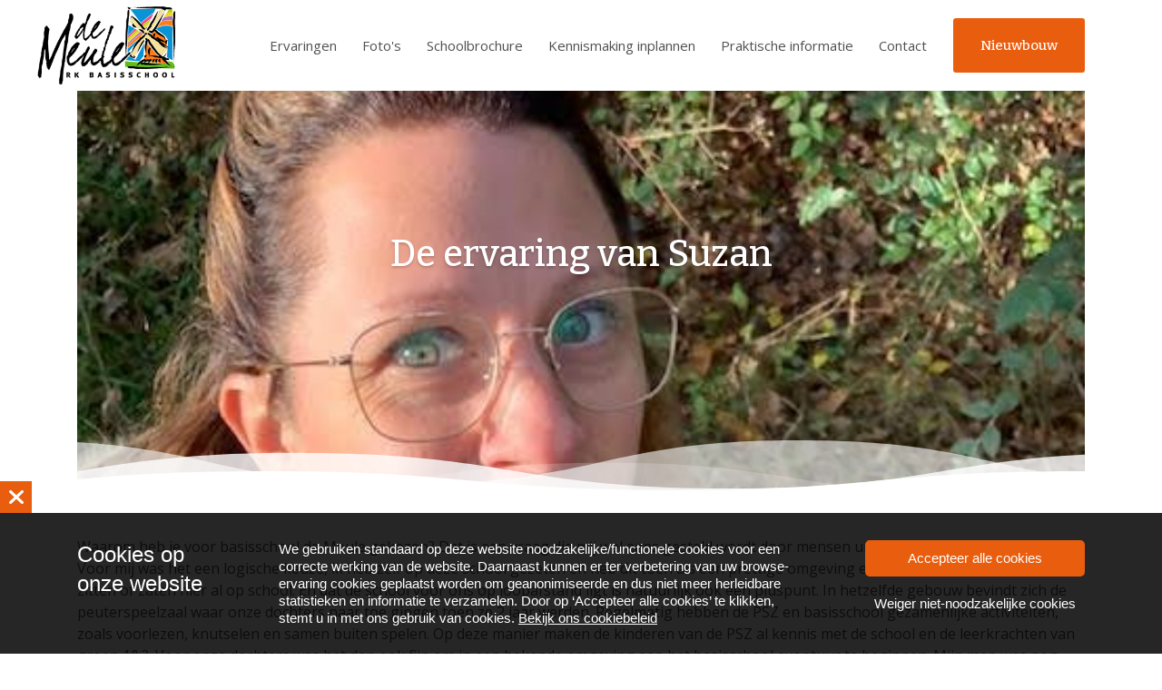

--- FILE ---
content_type: text/html; charset=UTF-8
request_url: https://demeule.fortior.nl/ervaringen/de-ervaring-van-suzan/
body_size: 10135
content:
<!DOCTYPE html>
<html lang="nl-NL">
  <head>
  <meta charset="UTF-8">
  <meta http-equiv="X-UA-Compatible" content="IE=edge">
  <meta name="viewport" content="width=device-width, initial-scale=1">

  
  <link rel="preload" href="/app/themes/default/dist/sites/461/vendor/fa-brands-400.woff2" as="font" type="font/woff2" crossorigin>
  <link rel="preload" href="/app/themes/default/dist/sites/461/vendor/fa-solid-900.woff2" as="font" type="font/woff2" crossorigin>
  <link rel="preload" href="/app/themes/default/dist/sites/461/vendor/fa-regular-400.woff2" as="font" type="font/woff2" crossorigin>
  <link rel="preload" href="/app/themes/default/dist/sites/461/vendor/fa-duotone-900.woff2" as="font" type="font/woff2" crossorigin>
  <link rel="preload" href="/app/themes/default/dist/sites/461/vendor/fa-light-300.woff2" as="font" type="font/woff2" crossorigin>

  
          <link rel="stylesheet" id="sage/blog/main.css-css" href="/app/themes/default/dist/sites/461/styles/main.css?ver=1758619419" type="text/css" media="all" />
  
  
  <meta name='robots' content='index, follow, max-image-preview:large, max-snippet:-1, max-video-preview:-1' />

	<!-- This site is optimized with the Yoast SEO plugin v18.9 - https://yoast.com/wordpress/plugins/seo/ -->
	<title>De ervaring van Suzan - de Meule Fortior</title>
	<link rel="canonical" href="https://demeule.fortior.nl/ervaringen/de-ervaring-van-suzan/" />
	<meta property="og:locale" content="nl_NL" />
	<meta property="og:type" content="article" />
	<meta property="og:title" content="De ervaring van Suzan - de Meule Fortior" />
	<meta property="og:description" content="Waarom heb je voor basisschool de Meule gekozen? Dat is een vraag die mij wel eens gesteld wordt door mensen uit mijn omgeving. Voor mij was het een logische keuze, ik heb zelf op deze school gezeten en heb dit toen als een prettige omgeving ervaren. Kinderen van kennissen zitten of zaten hier al op &hellip; Lees verder" />
	<meta property="og:url" content="https://demeule.fortior.nl/ervaringen/de-ervaring-van-suzan/" />
	<meta property="og:site_name" content="de Meule Fortior" />
	<meta property="article:published_time" content="2021-11-30T23:00:00+00:00" />
	<meta property="article:modified_time" content="2022-03-18T18:44:49+00:00" />
	<meta property="og:image" content="https://demeule.fortior.nl/app/uploads/sites/461/2022/03/3d555c38-34a4-466c-929a-14d37fdcb152-2.jpg" />
	<meta property="og:image:width" content="480" />
	<meta property="og:image:height" content="640" />
	<meta property="og:image:type" content="image/jpeg" />
	<meta name="twitter:card" content="summary_large_image" />
	<meta name="twitter:label1" content="Written by" />
	<meta name="twitter:data1" content="tackleyou" />
	<meta name="twitter:label2" content="Est. reading time" />
	<meta name="twitter:data2" content="1 minute" />
	<script type="application/ld+json" class="yoast-schema-graph">{"@context":"https://schema.org","@graph":[{"@type":"WebSite","@id":"https://demeule.fortior.nl/#website","url":"https://demeule.fortior.nl/","name":"de Meule Fortior","description":"Een andere Concapps Sites site","potentialAction":[{"@type":"SearchAction","target":{"@type":"EntryPoint","urlTemplate":"https://demeule.fortior.nl/?s={search_term_string}"},"query-input":"required name=search_term_string"}],"inLanguage":"nl-NL"},{"@type":"ImageObject","inLanguage":"nl-NL","@id":"https://demeule.fortior.nl/ervaringen/de-ervaring-van-suzan/#primaryimage","url":"/app/uploads/sites/461/2022/03/3d555c38-34a4-466c-929a-14d37fdcb152-2.jpg","contentUrl":"/app/uploads/sites/461/2022/03/3d555c38-34a4-466c-929a-14d37fdcb152-2.jpg","width":480,"height":640},{"@type":"WebPage","@id":"https://demeule.fortior.nl/ervaringen/de-ervaring-van-suzan/#webpage","url":"https://demeule.fortior.nl/ervaringen/de-ervaring-van-suzan/","name":"De ervaring van Suzan - de Meule Fortior","isPartOf":{"@id":"https://demeule.fortior.nl/#website"},"primaryImageOfPage":{"@id":"https://demeule.fortior.nl/ervaringen/de-ervaring-van-suzan/#primaryimage"},"datePublished":"2021-11-30T23:00:00+00:00","dateModified":"2022-03-18T18:44:49+00:00","author":{"@id":"https://demeule.fortior.nl/#/schema/person/d6a9565b68e3a31e81382fd888ac63ee"},"breadcrumb":{"@id":"https://demeule.fortior.nl/ervaringen/de-ervaring-van-suzan/#breadcrumb"},"inLanguage":"nl-NL","potentialAction":[{"@type":"ReadAction","target":["https://demeule.fortior.nl/ervaringen/de-ervaring-van-suzan/"]}]},{"@type":"BreadcrumbList","@id":"https://demeule.fortior.nl/ervaringen/de-ervaring-van-suzan/#breadcrumb","itemListElement":[{"@type":"ListItem","position":1,"name":"Home","item":"https://demeule.fortior.nl/"},{"@type":"ListItem","position":2,"name":"De ervaring van Suzan"}]},{"@type":"Person","@id":"https://demeule.fortior.nl/#/schema/person/d6a9565b68e3a31e81382fd888ac63ee","name":"tackleyou","image":{"@type":"ImageObject","inLanguage":"nl-NL","@id":"https://demeule.fortior.nl/#/schema/person/image/","url":"https://secure.gravatar.com/avatar/909369c1501c7a7059312b225e1e1add?s=96&d=mm&r=g","contentUrl":"https://secure.gravatar.com/avatar/909369c1501c7a7059312b225e1e1add?s=96&d=mm&r=g","caption":"tackleyou"},"url":"https://demeule.fortior.nl/author/tackleyou/"}]}</script>
	<!-- / Yoast SEO plugin. -->


<link rel='dns-prefetch' href='//web.parentcom.eu' />
<script type="text/javascript">
/* <![CDATA[ */
window._wpemojiSettings = {"baseUrl":"https:\/\/s.w.org\/images\/core\/emoji\/14.0.0\/72x72\/","ext":".png","svgUrl":"https:\/\/s.w.org\/images\/core\/emoji\/14.0.0\/svg\/","svgExt":".svg","source":{"concatemoji":"https:\/\/demeule.fortior.nl\/wp-includes\/js\/wp-emoji-release.min.js?ver=6.4.3"}};
/*! This file is auto-generated */
!function(i,n){var o,s,e;function c(e){try{var t={supportTests:e,timestamp:(new Date).valueOf()};sessionStorage.setItem(o,JSON.stringify(t))}catch(e){}}function p(e,t,n){e.clearRect(0,0,e.canvas.width,e.canvas.height),e.fillText(t,0,0);var t=new Uint32Array(e.getImageData(0,0,e.canvas.width,e.canvas.height).data),r=(e.clearRect(0,0,e.canvas.width,e.canvas.height),e.fillText(n,0,0),new Uint32Array(e.getImageData(0,0,e.canvas.width,e.canvas.height).data));return t.every(function(e,t){return e===r[t]})}function u(e,t,n){switch(t){case"flag":return n(e,"\ud83c\udff3\ufe0f\u200d\u26a7\ufe0f","\ud83c\udff3\ufe0f\u200b\u26a7\ufe0f")?!1:!n(e,"\ud83c\uddfa\ud83c\uddf3","\ud83c\uddfa\u200b\ud83c\uddf3")&&!n(e,"\ud83c\udff4\udb40\udc67\udb40\udc62\udb40\udc65\udb40\udc6e\udb40\udc67\udb40\udc7f","\ud83c\udff4\u200b\udb40\udc67\u200b\udb40\udc62\u200b\udb40\udc65\u200b\udb40\udc6e\u200b\udb40\udc67\u200b\udb40\udc7f");case"emoji":return!n(e,"\ud83e\udef1\ud83c\udffb\u200d\ud83e\udef2\ud83c\udfff","\ud83e\udef1\ud83c\udffb\u200b\ud83e\udef2\ud83c\udfff")}return!1}function f(e,t,n){var r="undefined"!=typeof WorkerGlobalScope&&self instanceof WorkerGlobalScope?new OffscreenCanvas(300,150):i.createElement("canvas"),a=r.getContext("2d",{willReadFrequently:!0}),o=(a.textBaseline="top",a.font="600 32px Arial",{});return e.forEach(function(e){o[e]=t(a,e,n)}),o}function t(e){var t=i.createElement("script");t.src=e,t.defer=!0,i.head.appendChild(t)}"undefined"!=typeof Promise&&(o="wpEmojiSettingsSupports",s=["flag","emoji"],n.supports={everything:!0,everythingExceptFlag:!0},e=new Promise(function(e){i.addEventListener("DOMContentLoaded",e,{once:!0})}),new Promise(function(t){var n=function(){try{var e=JSON.parse(sessionStorage.getItem(o));if("object"==typeof e&&"number"==typeof e.timestamp&&(new Date).valueOf()<e.timestamp+604800&&"object"==typeof e.supportTests)return e.supportTests}catch(e){}return null}();if(!n){if("undefined"!=typeof Worker&&"undefined"!=typeof OffscreenCanvas&&"undefined"!=typeof URL&&URL.createObjectURL&&"undefined"!=typeof Blob)try{var e="postMessage("+f.toString()+"("+[JSON.stringify(s),u.toString(),p.toString()].join(",")+"));",r=new Blob([e],{type:"text/javascript"}),a=new Worker(URL.createObjectURL(r),{name:"wpTestEmojiSupports"});return void(a.onmessage=function(e){c(n=e.data),a.terminate(),t(n)})}catch(e){}c(n=f(s,u,p))}t(n)}).then(function(e){for(var t in e)n.supports[t]=e[t],n.supports.everything=n.supports.everything&&n.supports[t],"flag"!==t&&(n.supports.everythingExceptFlag=n.supports.everythingExceptFlag&&n.supports[t]);n.supports.everythingExceptFlag=n.supports.everythingExceptFlag&&!n.supports.flag,n.DOMReady=!1,n.readyCallback=function(){n.DOMReady=!0}}).then(function(){return e}).then(function(){var e;n.supports.everything||(n.readyCallback(),(e=n.source||{}).concatemoji?t(e.concatemoji):e.wpemoji&&e.twemoji&&(t(e.twemoji),t(e.wpemoji)))}))}((window,document),window._wpemojiSettings);
/* ]]> */
</script>
<style id='wp-emoji-styles-inline-css' type='text/css'>

	img.wp-smiley, img.emoji {
		display: inline !important;
		border: none !important;
		box-shadow: none !important;
		height: 1em !important;
		width: 1em !important;
		margin: 0 0.07em !important;
		vertical-align: -0.1em !important;
		background: none !important;
		padding: 0 !important;
	}
</style>
<style id='global-styles-inline-css' type='text/css'>
body{--wp--preset--color--black: #000000;--wp--preset--color--cyan-bluish-gray: #abb8c3;--wp--preset--color--white: #ffffff;--wp--preset--color--pale-pink: #f78da7;--wp--preset--color--vivid-red: #cf2e2e;--wp--preset--color--luminous-vivid-orange: #ff6900;--wp--preset--color--luminous-vivid-amber: #fcb900;--wp--preset--color--light-green-cyan: #7bdcb5;--wp--preset--color--vivid-green-cyan: #00d084;--wp--preset--color--pale-cyan-blue: #8ed1fc;--wp--preset--color--vivid-cyan-blue: #0693e3;--wp--preset--color--vivid-purple: #9b51e0;--wp--preset--gradient--vivid-cyan-blue-to-vivid-purple: linear-gradient(135deg,rgba(6,147,227,1) 0%,rgb(155,81,224) 100%);--wp--preset--gradient--light-green-cyan-to-vivid-green-cyan: linear-gradient(135deg,rgb(122,220,180) 0%,rgb(0,208,130) 100%);--wp--preset--gradient--luminous-vivid-amber-to-luminous-vivid-orange: linear-gradient(135deg,rgba(252,185,0,1) 0%,rgba(255,105,0,1) 100%);--wp--preset--gradient--luminous-vivid-orange-to-vivid-red: linear-gradient(135deg,rgba(255,105,0,1) 0%,rgb(207,46,46) 100%);--wp--preset--gradient--very-light-gray-to-cyan-bluish-gray: linear-gradient(135deg,rgb(238,238,238) 0%,rgb(169,184,195) 100%);--wp--preset--gradient--cool-to-warm-spectrum: linear-gradient(135deg,rgb(74,234,220) 0%,rgb(151,120,209) 20%,rgb(207,42,186) 40%,rgb(238,44,130) 60%,rgb(251,105,98) 80%,rgb(254,248,76) 100%);--wp--preset--gradient--blush-light-purple: linear-gradient(135deg,rgb(255,206,236) 0%,rgb(152,150,240) 100%);--wp--preset--gradient--blush-bordeaux: linear-gradient(135deg,rgb(254,205,165) 0%,rgb(254,45,45) 50%,rgb(107,0,62) 100%);--wp--preset--gradient--luminous-dusk: linear-gradient(135deg,rgb(255,203,112) 0%,rgb(199,81,192) 50%,rgb(65,88,208) 100%);--wp--preset--gradient--pale-ocean: linear-gradient(135deg,rgb(255,245,203) 0%,rgb(182,227,212) 50%,rgb(51,167,181) 100%);--wp--preset--gradient--electric-grass: linear-gradient(135deg,rgb(202,248,128) 0%,rgb(113,206,126) 100%);--wp--preset--gradient--midnight: linear-gradient(135deg,rgb(2,3,129) 0%,rgb(40,116,252) 100%);--wp--preset--font-size--small: 13px;--wp--preset--font-size--medium: 20px;--wp--preset--font-size--large: 36px;--wp--preset--font-size--x-large: 42px;--wp--preset--spacing--20: 0.44rem;--wp--preset--spacing--30: 0.67rem;--wp--preset--spacing--40: 1rem;--wp--preset--spacing--50: 1.5rem;--wp--preset--spacing--60: 2.25rem;--wp--preset--spacing--70: 3.38rem;--wp--preset--spacing--80: 5.06rem;--wp--preset--shadow--natural: 6px 6px 9px rgba(0, 0, 0, 0.2);--wp--preset--shadow--deep: 12px 12px 50px rgba(0, 0, 0, 0.4);--wp--preset--shadow--sharp: 6px 6px 0px rgba(0, 0, 0, 0.2);--wp--preset--shadow--outlined: 6px 6px 0px -3px rgba(255, 255, 255, 1), 6px 6px rgba(0, 0, 0, 1);--wp--preset--shadow--crisp: 6px 6px 0px rgba(0, 0, 0, 1);}body { margin: 0; }.wp-site-blocks > .alignleft { float: left; margin-right: 2em; }.wp-site-blocks > .alignright { float: right; margin-left: 2em; }.wp-site-blocks > .aligncenter { justify-content: center; margin-left: auto; margin-right: auto; }:where(.is-layout-flex){gap: 0.5em;}:where(.is-layout-grid){gap: 0.5em;}body .is-layout-flow > .alignleft{float: left;margin-inline-start: 0;margin-inline-end: 2em;}body .is-layout-flow > .alignright{float: right;margin-inline-start: 2em;margin-inline-end: 0;}body .is-layout-flow > .aligncenter{margin-left: auto !important;margin-right: auto !important;}body .is-layout-constrained > .alignleft{float: left;margin-inline-start: 0;margin-inline-end: 2em;}body .is-layout-constrained > .alignright{float: right;margin-inline-start: 2em;margin-inline-end: 0;}body .is-layout-constrained > .aligncenter{margin-left: auto !important;margin-right: auto !important;}body .is-layout-constrained > :where(:not(.alignleft):not(.alignright):not(.alignfull)){max-width: var(--wp--style--global--content-size);margin-left: auto !important;margin-right: auto !important;}body .is-layout-constrained > .alignwide{max-width: var(--wp--style--global--wide-size);}body .is-layout-flex{display: flex;}body .is-layout-flex{flex-wrap: wrap;align-items: center;}body .is-layout-flex > *{margin: 0;}body .is-layout-grid{display: grid;}body .is-layout-grid > *{margin: 0;}body{padding-top: 0px;padding-right: 0px;padding-bottom: 0px;padding-left: 0px;}.wp-element-button, .wp-block-button__link{background-color: #32373c;border-width: 0;color: #fff;font-family: inherit;font-size: inherit;line-height: inherit;padding: calc(0.667em + 2px) calc(1.333em + 2px);text-decoration: none;}.has-black-color{color: var(--wp--preset--color--black) !important;}.has-cyan-bluish-gray-color{color: var(--wp--preset--color--cyan-bluish-gray) !important;}.has-white-color{color: var(--wp--preset--color--white) !important;}.has-pale-pink-color{color: var(--wp--preset--color--pale-pink) !important;}.has-vivid-red-color{color: var(--wp--preset--color--vivid-red) !important;}.has-luminous-vivid-orange-color{color: var(--wp--preset--color--luminous-vivid-orange) !important;}.has-luminous-vivid-amber-color{color: var(--wp--preset--color--luminous-vivid-amber) !important;}.has-light-green-cyan-color{color: var(--wp--preset--color--light-green-cyan) !important;}.has-vivid-green-cyan-color{color: var(--wp--preset--color--vivid-green-cyan) !important;}.has-pale-cyan-blue-color{color: var(--wp--preset--color--pale-cyan-blue) !important;}.has-vivid-cyan-blue-color{color: var(--wp--preset--color--vivid-cyan-blue) !important;}.has-vivid-purple-color{color: var(--wp--preset--color--vivid-purple) !important;}.has-black-background-color{background-color: var(--wp--preset--color--black) !important;}.has-cyan-bluish-gray-background-color{background-color: var(--wp--preset--color--cyan-bluish-gray) !important;}.has-white-background-color{background-color: var(--wp--preset--color--white) !important;}.has-pale-pink-background-color{background-color: var(--wp--preset--color--pale-pink) !important;}.has-vivid-red-background-color{background-color: var(--wp--preset--color--vivid-red) !important;}.has-luminous-vivid-orange-background-color{background-color: var(--wp--preset--color--luminous-vivid-orange) !important;}.has-luminous-vivid-amber-background-color{background-color: var(--wp--preset--color--luminous-vivid-amber) !important;}.has-light-green-cyan-background-color{background-color: var(--wp--preset--color--light-green-cyan) !important;}.has-vivid-green-cyan-background-color{background-color: var(--wp--preset--color--vivid-green-cyan) !important;}.has-pale-cyan-blue-background-color{background-color: var(--wp--preset--color--pale-cyan-blue) !important;}.has-vivid-cyan-blue-background-color{background-color: var(--wp--preset--color--vivid-cyan-blue) !important;}.has-vivid-purple-background-color{background-color: var(--wp--preset--color--vivid-purple) !important;}.has-black-border-color{border-color: var(--wp--preset--color--black) !important;}.has-cyan-bluish-gray-border-color{border-color: var(--wp--preset--color--cyan-bluish-gray) !important;}.has-white-border-color{border-color: var(--wp--preset--color--white) !important;}.has-pale-pink-border-color{border-color: var(--wp--preset--color--pale-pink) !important;}.has-vivid-red-border-color{border-color: var(--wp--preset--color--vivid-red) !important;}.has-luminous-vivid-orange-border-color{border-color: var(--wp--preset--color--luminous-vivid-orange) !important;}.has-luminous-vivid-amber-border-color{border-color: var(--wp--preset--color--luminous-vivid-amber) !important;}.has-light-green-cyan-border-color{border-color: var(--wp--preset--color--light-green-cyan) !important;}.has-vivid-green-cyan-border-color{border-color: var(--wp--preset--color--vivid-green-cyan) !important;}.has-pale-cyan-blue-border-color{border-color: var(--wp--preset--color--pale-cyan-blue) !important;}.has-vivid-cyan-blue-border-color{border-color: var(--wp--preset--color--vivid-cyan-blue) !important;}.has-vivid-purple-border-color{border-color: var(--wp--preset--color--vivid-purple) !important;}.has-vivid-cyan-blue-to-vivid-purple-gradient-background{background: var(--wp--preset--gradient--vivid-cyan-blue-to-vivid-purple) !important;}.has-light-green-cyan-to-vivid-green-cyan-gradient-background{background: var(--wp--preset--gradient--light-green-cyan-to-vivid-green-cyan) !important;}.has-luminous-vivid-amber-to-luminous-vivid-orange-gradient-background{background: var(--wp--preset--gradient--luminous-vivid-amber-to-luminous-vivid-orange) !important;}.has-luminous-vivid-orange-to-vivid-red-gradient-background{background: var(--wp--preset--gradient--luminous-vivid-orange-to-vivid-red) !important;}.has-very-light-gray-to-cyan-bluish-gray-gradient-background{background: var(--wp--preset--gradient--very-light-gray-to-cyan-bluish-gray) !important;}.has-cool-to-warm-spectrum-gradient-background{background: var(--wp--preset--gradient--cool-to-warm-spectrum) !important;}.has-blush-light-purple-gradient-background{background: var(--wp--preset--gradient--blush-light-purple) !important;}.has-blush-bordeaux-gradient-background{background: var(--wp--preset--gradient--blush-bordeaux) !important;}.has-luminous-dusk-gradient-background{background: var(--wp--preset--gradient--luminous-dusk) !important;}.has-pale-ocean-gradient-background{background: var(--wp--preset--gradient--pale-ocean) !important;}.has-electric-grass-gradient-background{background: var(--wp--preset--gradient--electric-grass) !important;}.has-midnight-gradient-background{background: var(--wp--preset--gradient--midnight) !important;}.has-small-font-size{font-size: var(--wp--preset--font-size--small) !important;}.has-medium-font-size{font-size: var(--wp--preset--font-size--medium) !important;}.has-large-font-size{font-size: var(--wp--preset--font-size--large) !important;}.has-x-large-font-size{font-size: var(--wp--preset--font-size--x-large) !important;}
.wp-block-navigation a:where(:not(.wp-element-button)){color: inherit;}
:where(.wp-block-post-template.is-layout-flex){gap: 1.25em;}:where(.wp-block-post-template.is-layout-grid){gap: 1.25em;}
:where(.wp-block-columns.is-layout-flex){gap: 2em;}:where(.wp-block-columns.is-layout-grid){gap: 2em;}
.wp-block-pullquote{font-size: 1.5em;line-height: 1.6;}
</style>
<script type="text/javascript" defer="defer" src="https://code.jquery.com/jquery-3.6.0.min.js?ver=3.6.0" id="jquery3-js"></script>
<link rel="https://api.w.org/" href="https://demeule.fortior.nl/wp-json/" /><link rel="alternate" type="application/json" href="https://demeule.fortior.nl/wp-json/wp/v2/posts/1038" /><meta name="generator" content="WordPress 6.4.3" />
<link rel='shortlink' href='https://demeule.fortior.nl/?p=1038' />
<link rel="alternate" type="application/json+oembed" href="https://demeule.fortior.nl/wp-json/oembed/1.0/embed?url=https%3A%2F%2Fdemeule.fortior.nl%2Fervaringen%2Fde-ervaring-van-suzan%2F" />
<link rel="alternate" type="text/xml+oembed" href="https://demeule.fortior.nl/wp-json/oembed/1.0/embed?url=https%3A%2F%2Fdemeule.fortior.nl%2Fervaringen%2Fde-ervaring-van-suzan%2F&#038;format=xml" />

      
    <link rel="preload" href="https://fonts.googleapis.com/css?family=Open+Sans:regular&display=swap" as="style" onload="this.onload=null;this.rel='stylesheet'">
    <noscript><link rel="stylesheet" href="https://fonts.googleapis.com/css?family=Open+Sans:regular&display=swap" type="text/css" media="all" /></noscript>
        
    <link rel="preload" href="https://fonts.googleapis.com/css?family=Bitter:500&display=swap" as="style" onload="this.onload=null;this.rel='stylesheet'">
    <noscript><link rel="stylesheet" href="https://fonts.googleapis.com/css?family=Bitter:500&display=swap" type="text/css" media="all" /></noscript>
        <link rel="shortcut icon" href="https://mobilecms.blob.core.windows.net/appfiles/app_4315/favicon.png" />
  
  
      <script async src="https://www.googletagmanager.com/gtag/js?id=UA-215828325-7"></script>
    <script>
      window.dataLayer = window.dataLayer || [];
      function gtag(){dataLayer.push(arguments);}
      gtag('js', new Date());
      gtag('config', 'UA-215828325-7');
    </script>
  
  
  
      <style type="text/css">@media (min-width: 992px) {
.navigation-1 .main-logo {
    margin: 7px 5px 7px -90px;
}
.navigation-1 .main-navigation a, .navigation-1 .main-navigation a:active, .navigation-1 .main-navigation a:focus, .navigation-1 .main-navigation a:hover {
    font-size: 15px;
    padding: 0 14px;
}
}</style>
  
  
  
  
  
  
  
  
  </head>
  <body data-rsssl=1 class="post-template-default single single-post postid-1038 single-format-standard de-ervaring-van-suzan app-data index-data singular-data single-data single-post-data single-post-de-ervaring-van-suzan-data">
      
        <header class="nopadding bg-color3 navigation-1 fixed 
     menu-cta-button " style="">
    <div class="container relative nav_container">
    <div class="row">
      <div class="col-12 header-col">
        <a href="https://demeule.fortior.nl" class="main-logo">
          <img src="https://mobilecms.blob.core.windows.net/appfiles/app_4315/weblogo.png" alt="Basisschool &quot;de Meule&quot;" title="Basisschool &quot;de Meule&quot;" />
        </a>
        <div class="mobilemenu-hamburger-button js_mobilemenu-btn d-flex d-lg-none right" title="Menuknop">
  <div class="mobilemenu-hamburger-wrapper">
    <input class="checkbox-toggle" type="checkbox" />
    <div class="hamburger">
      <div></div>
    </div>
  </div>
</div>        <nav class="navbar navbar-expand right main-navigation js_main-navigation d-lg-block nopadding">
          <button class="navbar-toggler" type="button" data-toggle="collapse" data-target="#navbarNavDropdown" aria-controls="navbarNavDropdown" aria-expanded="false" aria-label="Navigatie schakelen">
            <span class="navbar-toggler-icon"></span>
          </button>
          <div class="collapse navbar-collapse justify-content-end" id="navbarNavDropdown">
                          <div class="menu-hoofd-navigatie-container"><ul id="menu-hoofd-navigatie" class="nav"><li class="menu-item menu-item-current menu-item-has-link"><a href="https://demeule.fortior.nl/category/ervaringen/" target="" rel="" title="Ervaringen">Ervaringen</a></li>
<li class="menu-item menu-item-has-link"><a href="https://demeule.fortior.nl/galleries/fotos/" target="" rel="" title="Foto&#039;s">Foto&#039;s</a></li>
<li class="menu-item menu-item-has-link"><a href="https://demeule.fortior.nl/schoolbrochure/" target="" rel="" title="Schoolbrochure">Schoolbrochure</a></li>
<li class="menu-item menu-item-has-link"><a href="https://demeule.fortior.nl/kennismaking-inplannen/" target="" rel="" title="Kennismaking inplannen">Kennismaking inplannen</a></li>
<li class="menu-item menu-item-has-link"><a href="https://demeule.fortior.nl/category/praktische-informatie/" target="" rel="" title="Praktische informatie">Praktische informatie</a></li>
<li class="menu-item menu-item-has-link"><a href="https://demeule.fortior.nl/locations/contact/" target="" rel="" title="Contact">Contact</a></li>
</ul></div>
                        <li class="menu-cta-li">
    <a href="https://fortior.nl/nieuwbouw/" class=" cta border-radius">
      Nieuwbouw
    </a>
  </li>
          </div>
        </nav>
      </div>
    </div>
  </div>
  
  </header>
      <div class="content-wrapper ">
                  <section class="nopadding module-header-3 module-header     " id="cc_Module_1_header_3" style=" ">
  <div class="container">
    <div class="slider-fade">
                                    <div class="col-12 nopadding imgbg-holder " style="background-image: url(&quot;/app/uploads/sites/461/2022/03/3d555c38-34a4-466c-929a-14d37fdcb152-2.jpg&quot;)">
                            <div class="container  has-border ">
                <div class="container content-container">
                  <div class="row content-wrapper  justify-content-center text-center text-shadow" style=" min-height: 50vh;  ">
                    <div class="col-10 col-md-8 col-lg-6 text-holder align-self-center">
                    <h2 class="col-12 nopadding  single-heading " style="">
                       
                        De ervaring van Suzan 
                                          </h2>
                                                                </div>
                  </div>
                </div>
              </div>
                                            <div class="slant-border">
                  <svg version="1.1" xmlns="http://www.w3.org/2000/svg" xmlns:xlink="http://www.w3.org/1999/xlink" x="0px" y="0px"
	 viewBox="0 0 1440 100" style="enable-background:new 0 0 1440 100;" xml:space="preserve">
<style type="text/css">
	.st0{opacity:0.2;enable-background:new    ;}
	.st1{opacity:0.6;enable-background:new    ;}
	.st2{opacity:0.8;enable-background:new    ;}
</style>
<g>
	<g transform="translate(187.500000, 51.500000) scale(1, -1) translate(-187.500000, -51.500000) ">
		<path class="st0" d="M1440,36.3c-42.6-4.4-91.2-7.5-161.3-7.5c-261.1,0-261.1,42.2-522.2,42.2c-261.1,0-261.1-42.2-522.2-42.2
			C121.6,28.8,57.4,36.6,0,45.6C0,30.8,0,16.6,0,3h1440C1440,11.1,1440,22.6,1440,36.3z"/>
		<path class="st1" d="M1440,48.7c-143.4,16.7-190.8,54.3-409.6,54.3c-280.9,0-280.9-62.1-561.9-62.1C222.4,40.9,192.8,88.6,0,100.4
			C0,63.8,0,31.3,0,3h1440C1440,13,1440,28.2,1440,48.7z"/>
		<path class="st2" d="M1440,82.5c-205.4-10.3-239.7-48.4-507.5-48.4C623.1,34.1,623.1,85,313.6,85C155.1,85,79.3,71.6,0,58.6
			C0,32.5,0,13.9,0,3h1440C1440,42.6,1440,69.1,1440,82.5z"/>
		<path d="M1440,59c-292.8,0-292.8-27.2-585.6-27.2C561.6,31.8,561.6,59,268.8,59C136.1,59,66.9,53.4,0,47.3C0,31.8,0,87.6,0,3h1440
			V59z"/>
	</g>
</g>
</svg>
                </div>
                          </div>
                            </div>
  </div>
</section>
<section class="content-13" id="cc_Module_2_content_13" style="    ">
  <div class="container">
    <div class="row">
      <div class="col-md-12">
                                        <!-- Include Event type -->
        
          <!-- Include Board type -->
                </div>
    </div>
    <div class="row">
      <div class="col-md-12  column-1 ">
                  <p>Waarom heb je voor basisschool de Meule gekozen? Dat is een vraag die mij wel eens gesteld wordt door mensen uit mijn omgeving.<br />
Voor mij was het een logische keuze, ik heb zelf op deze school gezeten en heb dit toen als een prettige omgeving ervaren. Kinderen van kennissen zitten of zaten hier al op school. En dat de school voor ons op loopafstand ligt is natuurlijk ook een pluspunt. In hetzelfde gebouw bevindt zich de peuterspeelzaal waar onze dochters naar toe gingen toen ze 2 jaar werden. Regelmatig hebben de PSZ en basisschool gezamenlijke activiteiten, zoals voorlezen, knutselen en samen buiten spelen. Op deze manier maken de kinderen van de PSZ al kennis met de school en de leerkrachten van groep 1&amp;2. Voor onze dochters was het dan ook fijn om in een bekende omgeving aan het basisschool avontuur te beginnen. Mijn man was nog niet zo bekend met basisschool de Meule maar door de open inloopdagen kreeg ook hij een positieve indruk van de school. Op basis van deze indrukken en punten hebben we de definitieve keuze voor Basisschool de Meule gemaakt en daar hebben we geen spijt van gekregen. Onze kinderen worden gestimuleerd, uitgedaagd, en ondersteund waar nodig. Er is aandacht voor beweging en gezonde voeding. Deelname aan het schoolfruit project is daar een mooi voorbeeld van. Ook zijn de leerkrachten en directie toegankelijk voor de leerlingen en hun ouders/verzorgers.<br />
<br />
Suzan, moeder van Liza en Mila</p>

              </div>
    </div>
    <!--  -->
  </div>
</section>

              </div>
      <footer class="footer-3
    ">
    
  <div class="container-fluid nopadding">
    <div class="container">
      <div class="row">
        <div class="col-lg-4 col-md-6 col-sm-12">
          <h3 class="h3-title">Contact</h3>
                                <p>
                          Basisschool "de Meule"

                                      <p>
                      <p>
                          Molenstraat 21

                              <br />
                                        5914 XS Venlo

                                      <p>
                      <p>
                          <a href="tel:077 3200 788">Telefoon: 077 3200 788</a>

                              <br />
                                        <a href="mailto:info.demeule@fortior.nl">E-mail: info.demeule@fortior.nl</a>

                                      <p>
                            </div>
        <!-- Column 2 -->
                              <div class="col-lg-4 col-md-4 col-sm-12">
                      <div class="footer-head">
              <h3>
                Info
              </h3>
            </div>
            <p>
              &copy; 2025 | De Meule Fortior<br />
<a href="https://fortior.nl/"><img src="https://mobilecms.blob.core.windows.net/appfiles/app_4315/None/941a6c2b-1297-41bd-a94e-364eae9573da.png" /></a>
            </p>
          </div>
        
        <!-- Column 3 -->
                              <div class="col-lg-4 col-md-4 col-sm-12">
                      <div class="footer-head">
              <h3>
                
              </h3>
            </div>
            <p>
              <h3 class="subkop2">Informatie</h3>
<a href="https://scholenopdekaart.nl/basisscholen/venlo/5748/de-meule/" target="_blank">Actuele schoolgids</a><br />
<a href="https://www.spring-kinderopvang.nl/">Spring kinderopvang</a>
            </p>
          </div>
                
      </div>
                  <hr />
          <div class="row">
            <ul class="share-list">
                                                                                                                                                                                </ul>
          </div>
              </div>

  <div class="footer-menu">
  <div class="container-fluid">
    <div class="container">
      <div class="row">
                  <div class="col-lg-6 col-md-12" style="align-self: flex-end;">
            Copyright de Meule fortior 2026
                          - Aangeboden door <a href="https://parentcom.nl/" target="_blank" rel="noopener noreferrer">ParentCom</a>
                      </div>
        
        <div class="col-lg-6 col-md-12">
                      <ul id="menu-voet-navigatie" class="list-inline float-lg-right">
                                                <li class="menu-item">
                    <a href="https://demeule.fortior.nl/privacybeleid/">Privacybeleid</a>
                  </li>
                                                                <li class="menu-item">
                    <a href="https://demeule.fortior.nl/cookiebeleid/">Cookiebeleid</a>
                  </li>
                                          </ul>
                  </div>
      </div>
    </div>
  </div>
</div></footer>
      <section class="cookiebanner">
    <div class="fixed js_cookie cookie">
      <a href="javascript:;" class="close-cookie js_close-cookie bg-color1 fa fa-xmark absolute">&nbsp;</a>
      <div class="container relative">
        <div class="cookie-title absolute">Cookies op <br>onze website</div>
        <p class="left">We gebruiken standaard op deze website noodzakelijke/functionele cookies voor een correcte werking van de website. Daarnaast kunnen er ter verbetering van uw browse-ervaring cookies geplaatst worden om geanonimiseerde en dus niet meer herleidbare statistieken en informatie te verzamelen. Door op ‘Accepteer alle cookies’ te klikken, stemt u in met ons gebruik van cookies. <a href="/cookiebeleid" target="_blank" class="read-more-cookies">Bekijk ons cookiebeleid</a></p>
        <!-- <div class="only-mobile left">
          <a href="javascript:;" class="read-more-cookies js_read-more-cookies">Cookies op <br>onze website</a>
        </div> -->
        <div class="buttons-holder absolute">
          <a href="javascript:;" class="agree-cookies bg-color1 text-center js_agree" title="Accepteer alle cookies">
            <span>Accepteer alle cookies</span>
          </a>
          <a href="javascript:;" class="refuse-cookies text-center js_refuse" title="Weiger niet-noodzakelijke cookies">
            <span>Weiger niet-noodzakelijke cookies</span>
          </a>
        </div>
      </div>
    </div>

    <div class="cookiebanner-badge-btn bg-color1 d-none">Cookie instellingen</div>
  </section>
            
        <script type="text/javascript">
        /* <![CDATA[ */
        var cc_object = {"google_maps_key":"AIzaSyC_IF1LH5X3-5wjfSUGx2Gy30FwGA_PElc"};
        /* ]]> */
        </script>
    <script type="text/javascript" id="sage/main.js-js-extra">
/* <![CDATA[ */
var ajax_object = {"ajax_url":"https:\/\/demeule.fortior.nl\/wp-admin\/admin-ajax.php","ajax_nonce":"70fcdb98f7","site_name":"de Meule Fortior"};
/* ]]> */
</script>
<script type="text/javascript" defer="defer" src="/app/themes/default/dist/sites/461/scripts/main.js?ver=1758619419" id="sage/main.js-js"></script>
        </body>
</html>


--- FILE ---
content_type: text/css
request_url: https://demeule.fortior.nl/app/themes/default/dist/sites/461/styles/main.css?ver=1758619419
body_size: 860972
content:
.lb-loader,.lightbox{text-align:center;line-height:0;position:absolute;left:0}body.lb-disable-scrolling{overflow:hidden}.lightboxOverlay{position:absolute;top:0;left:0;z-index:9999;background-color:#000;filter:alpha(Opacity=80);opacity:.8;display:none}.lightbox{width:100%;z-index:10000;font-weight:400;outline:0}.lightbox .lb-image{display:block;height:auto;max-width:inherit;max-height:none;border-radius:3px;border:4px solid #fff}.lightbox a img{border:none}.lb-outerContainer{position:relative;width:250px;height:250px;margin:0 auto;border-radius:4px;background-color:#fff}.lb-outerContainer:after{content:"";display:table;clear:both}.lb-loader{top:43%;height:25%;width:100%}.lb-cancel{display:block;width:32px;height:32px;margin:0 auto;background:url(/app/themes/default/dist/sites/461/vendor/loading.gif) no-repeat}.lb-nav{position:absolute;top:0;left:0;height:100%;width:100%;z-index:10}.lb-container>.nav{left:0}.lb-nav a{outline:0;background-image:url([data-uri])}.lb-next,.lb-prev{height:100%;cursor:pointer;display:block}.lb-nav a.lb-prev{width:34%;left:0;float:left;background:url([data-uri]) left 48% no-repeat;filter:alpha(Opacity=0);opacity:0;-webkit-transition:opacity .6s;-moz-transition:opacity .6s;-o-transition:opacity .6s;transition:opacity .6s}.lb-nav a.lb-prev:hover{filter:alpha(Opacity=100);opacity:1}.lb-nav a.lb-next{width:64%;right:0;float:right;background:url([data-uri]) right 48% no-repeat;filter:alpha(Opacity=0);opacity:0;-webkit-transition:opacity .6s;-moz-transition:opacity .6s;-o-transition:opacity .6s;transition:opacity .6s}.lb-nav a.lb-next:hover{filter:alpha(Opacity=100);opacity:1}.lb-dataContainer{margin:0 auto;padding-top:5px;width:100%;border-bottom-left-radius:4px;border-bottom-right-radius:4px}.lb-dataContainer:after{content:"";display:table;clear:both}.lb-data{padding:0 4px;color:#ccc}.lb-data .lb-details{width:85%;float:left;text-align:left;line-height:1.1em}.lb-data .lb-caption{font-size:13px;font-weight:700;line-height:1em}.lb-data .lb-caption a{color:#4ae}.lb-data .lb-number{display:block;clear:left;padding-bottom:1em;font-size:12px;color:#999}.lb-data .lb-close{display:block;float:right;width:30px;height:30px;background:url([data-uri]) top right no-repeat;text-align:right;outline:0;filter:alpha(Opacity=70);opacity:.7;-webkit-transition:opacity .2s;-moz-transition:opacity .2s;-o-transition:opacity .2s;transition:opacity .2s}.lb-data .lb-close:hover{cursor:pointer;filter:alpha(Opacity=100);opacity:1}
@charset "UTF-8";

/*!
 * Pikaday
 * Copyright © 2014 David Bushell | BSD & MIT license | https://dbushell.com/
 */

.pika-single {
    z-index: 9999;
    display: block;
    position: relative;
    color: #333;
    background: #fff;
    border: 1px solid #ccc;
    border-bottom-color: #bbb;
    font-family: "Helvetica Neue", Helvetica, Arial, sans-serif;
}

/*
clear child float (pika-lendar), using the famous micro clearfix hack
http://nicolasgallagher.com/micro-clearfix-hack/
*/
.pika-single:before,
.pika-single:after {
    content: " ";
    display: table;
}
.pika-single:after { clear: both }

.pika-single.is-hidden {
    display: none;
}

.pika-single.is-bound {
    position: absolute;
    box-shadow: 0 5px 15px -5px rgba(0,0,0,.5);
}

.pika-lendar {
    float: left;
    width: 240px;
    margin: 8px;
}

.pika-title {
    position: relative;
    text-align: center;
}

.pika-label {
    display: inline-block;
    position: relative;
    z-index: 9999;
    overflow: hidden;
    margin: 0;
    padding: 5px 3px;
    font-size: 14px;
    line-height: 20px;
    font-weight: bold;
    background-color: #fff;
}
.pika-title select {
    cursor: pointer;
    position: absolute;
    z-index: 9998;
    margin: 0;
    left: 0;
    top: 5px;
    opacity: 0;
}

.pika-prev,
.pika-next {
    display: block;
    cursor: pointer;
    position: relative;
    outline: none;
    border: 0;
    padding: 0;
    width: 20px;
    height: 30px;
    /* hide text using text-indent trick, using width value (it's enough) */
    text-indent: 20px;
    white-space: nowrap;
    overflow: hidden;
    background-color: transparent;
    background-position: center center;
    background-repeat: no-repeat;
    background-size: 75% 75%;
    opacity: .5;
}

.pika-prev:hover,
.pika-next:hover {
    opacity: 1;
}

.pika-prev,
.is-rtl .pika-next {
    float: left;
    background-image: url([data-uri]);
}

.pika-next,
.is-rtl .pika-prev {
    float: right;
    background-image: url([data-uri]);
}

.pika-prev.is-disabled,
.pika-next.is-disabled {
    cursor: default;
    opacity: .2;
}

.pika-select {
    display: inline-block;
}

.pika-table {
    width: 100%;
    border-collapse: collapse;
    border-spacing: 0;
    border: 0;
}

.pika-table th,
.pika-table td {
    width: 14.285714285714286%;
    padding: 0;
}

.pika-table th {
    color: #999;
    font-size: 12px;
    line-height: 25px;
    font-weight: bold;
    text-align: center;
}

.pika-button {
    cursor: pointer;
    display: block;
    box-sizing: border-box;
    -moz-box-sizing: border-box;
    outline: none;
    border: 0;
    margin: 0;
    width: 100%;
    padding: 5px;
    color: #666;
    font-size: 12px;
    line-height: 15px;
    text-align: right;
    background: #f5f5f5;
    height: initial;
}

.pika-week {
    font-size: 11px;
    color: #999;
}

.is-today .pika-button {
    color: #33aaff;
    font-weight: bold;
}

.is-selected .pika-button,
.has-event .pika-button {
    color: #fff;
    font-weight: bold;
    background: #33aaff;
    box-shadow: inset 0 1px 3px #178fe5;
    border-radius: 3px;
}

.has-event .pika-button {
    background: #005da9;
    box-shadow: inset 0 1px 3px #0076c9;
}

.is-disabled .pika-button,
.is-inrange .pika-button {
    background: #D5E9F7;
}

.is-startrange .pika-button {
    color: #fff;
    background: #6CB31D;
    box-shadow: none;
    border-radius: 3px;
}

.is-endrange .pika-button {
    color: #fff;
    background: #33aaff;
    box-shadow: none;
    border-radius: 3px;
}

.is-disabled .pika-button {
    pointer-events: none;
    cursor: default;
    color: #999;
    opacity: .3;
}

.is-outside-current-month .pika-button {
    color: #999;
    opacity: .3;
}

.is-selection-disabled {
    pointer-events: none;
    cursor: default;
}

.pika-button:hover,
.pika-row.pick-whole-week:hover .pika-button {
    color: #fff;
    background: #ff8000;
    box-shadow: none;
    border-radius: 3px;
}

/* styling for abbr */
.pika-table abbr {
    border-bottom: none;
    cursor: help;
}

@-webkit-keyframes kenBurns_top_left{0%{-webkit-transform:scaleX(1) translateZ(0);transform:scaleX(1) translateZ(0)}50%{-webkit-animation-timing-function:ease-in;animation-timing-function:ease-in;-webkit-transform:scale3d(1.2,1.2,1.2) translate3d(-50px,-50px,0);transform:scale3d(1.2,1.2,1.2) translate3d(-50px,-50px,0)}to{-webkit-transform:scaleX(1) translateZ(0);transform:scaleX(1) translateZ(0)}}@-o-keyframes kenBurns_top_left{0%{transform:scaleX(1) translateZ(0)}50%{-o-animation-timing-function:ease-in;animation-timing-function:ease-in;transform:scale3d(1.2,1.2,1.2) translate3d(-50px,-50px,0)}to{transform:scaleX(1) translateZ(0)}}@keyframes kenBurns_top_left{0%{-webkit-transform:scaleX(1) translateZ(0);transform:scaleX(1) translateZ(0)}50%{-webkit-animation-timing-function:ease-in;-o-animation-timing-function:ease-in;animation-timing-function:ease-in;-webkit-transform:scale3d(1.2,1.2,1.2) translate3d(-50px,-50px,0);transform:scale3d(1.2,1.2,1.2) translate3d(-50px,-50px,0)}to{-webkit-transform:scaleX(1) translateZ(0);transform:scaleX(1) translateZ(0)}}@-webkit-keyframes kenBurns_top{0%{-webkit-transform:scaleX(1) translateZ(0);transform:scaleX(1) translateZ(0)}50%{-webkit-animation-timing-function:ease-in;animation-timing-function:ease-in;-webkit-transform:scale3d(1.2,1.2,1.2) translate3d(0,-100px,0);transform:scale3d(1.2,1.2,1.2) translate3d(0,-100px,0)}to{-webkit-transform:scaleX(1) translateZ(0);transform:scaleX(1) translateZ(0)}}@-o-keyframes kenBurns_top{0%{transform:scaleX(1) translateZ(0)}50%{-o-animation-timing-function:ease-in;animation-timing-function:ease-in;transform:scale3d(1.2,1.2,1.2) translate3d(0,-100px,0)}to{transform:scaleX(1) translateZ(0)}}@keyframes kenBurns_top{0%{-webkit-transform:scaleX(1) translateZ(0);transform:scaleX(1) translateZ(0)}50%{-webkit-animation-timing-function:ease-in;-o-animation-timing-function:ease-in;animation-timing-function:ease-in;-webkit-transform:scale3d(1.2,1.2,1.2) translate3d(0,-100px,0);transform:scale3d(1.2,1.2,1.2) translate3d(0,-100px,0)}to{-webkit-transform:scaleX(1) translateZ(0);transform:scaleX(1) translateZ(0)}}@-webkit-keyframes kenBurns_top_right{0%{-webkit-transform:scaleX(1) translateZ(0);transform:scaleX(1) translateZ(0)}50%{-webkit-animation-timing-function:ease-in;animation-timing-function:ease-in;-webkit-transform:scale3d(1.2,1.2,1.2) translate3d(100px,-100px,0);transform:scale3d(1.2,1.2,1.2) translate3d(100px,-100px,0)}to{-webkit-transform:scaleX(1) translateZ(0);transform:scaleX(1) translateZ(0)}}@-o-keyframes kenBurns_top_right{0%{transform:scaleX(1) translateZ(0)}50%{-o-animation-timing-function:ease-in;animation-timing-function:ease-in;transform:scale3d(1.2,1.2,1.2) translate3d(100px,-100px,0)}to{transform:scaleX(1) translateZ(0)}}@keyframes kenBurns_top_right{0%{-webkit-transform:scaleX(1) translateZ(0);transform:scaleX(1) translateZ(0)}50%{-webkit-animation-timing-function:ease-in;-o-animation-timing-function:ease-in;animation-timing-function:ease-in;-webkit-transform:scale3d(1.2,1.2,1.2) translate3d(100px,-100px,0);transform:scale3d(1.2,1.2,1.2) translate3d(100px,-100px,0)}to{-webkit-transform:scaleX(1) translateZ(0);transform:scaleX(1) translateZ(0)}}@-webkit-keyframes kenBurns_center_left{0%{-webkit-transform:scaleX(1) translateZ(0);transform:scaleX(1) translateZ(0)}50%{-webkit-animation-timing-function:ease-in;animation-timing-function:ease-in;-webkit-transform:scale3d(1.2,1.2,1.2) translate3d(-100px,0,0);transform:scale3d(1.2,1.2,1.2) translate3d(-100px,0,0)}to{-webkit-transform:scaleX(1) translateZ(0);transform:scaleX(1) translateZ(0)}}@-o-keyframes kenBurns_center_left{0%{transform:scaleX(1) translateZ(0)}50%{-o-animation-timing-function:ease-in;animation-timing-function:ease-in;transform:scale3d(1.2,1.2,1.2) translate3d(-100px,0,0)}to{transform:scaleX(1) translateZ(0)}}@keyframes kenBurns_center_left{0%{-webkit-transform:scaleX(1) translateZ(0);transform:scaleX(1) translateZ(0)}50%{-webkit-animation-timing-function:ease-in;-o-animation-timing-function:ease-in;animation-timing-function:ease-in;-webkit-transform:scale3d(1.2,1.2,1.2) translate3d(-100px,0,0);transform:scale3d(1.2,1.2,1.2) translate3d(-100px,0,0)}to{-webkit-transform:scaleX(1) translateZ(0);transform:scaleX(1) translateZ(0)}}@-webkit-keyframes kenBurns_center{0%{-webkit-transform:scaleX(1) translateZ(0);transform:scaleX(1) translateZ(0)}50%{-webkit-animation-timing-function:ease-in;animation-timing-function:ease-in;-webkit-transform:scale3d(1.2,1.2,1.2) translateZ(100px);transform:scale3d(1.2,1.2,1.2) translateZ(100px)}to{-webkit-transform:scaleX(1) translateZ(0);transform:scaleX(1) translateZ(0)}}@-o-keyframes kenBurns_center{0%{transform:scaleX(1) translateZ(0)}50%{-o-animation-timing-function:ease-in;animation-timing-function:ease-in;transform:scale3d(1.2,1.2,1.2) translateZ(100px)}to{transform:scaleX(1) translateZ(0)}}@keyframes kenBurns_center{0%{-webkit-transform:scaleX(1) translateZ(0);transform:scaleX(1) translateZ(0)}50%{-webkit-animation-timing-function:ease-in;-o-animation-timing-function:ease-in;animation-timing-function:ease-in;-webkit-transform:scale3d(1.2,1.2,1.2) translateZ(100px);transform:scale3d(1.2,1.2,1.2) translateZ(100px)}to{-webkit-transform:scaleX(1) translateZ(0);transform:scaleX(1) translateZ(0)}}@-webkit-keyframes kenBurns_center_right{0%{-webkit-transform:scaleX(1) translateZ(0);transform:scaleX(1) translateZ(0)}50%{-webkit-animation-timing-function:ease-in;animation-timing-function:ease-in;-webkit-transform:scale3d(1.2,1.2,1.2) translate3d(100px,0,0);transform:scale3d(1.2,1.2,1.2) translate3d(100px,0,0)}to{-webkit-transform:scaleX(1) translateZ(0);transform:scaleX(1) translateZ(0)}}@-o-keyframes kenBurns_center_right{0%{transform:scaleX(1) translateZ(0)}50%{-o-animation-timing-function:ease-in;animation-timing-function:ease-in;transform:scale3d(1.2,1.2,1.2) translate3d(100px,0,0)}to{transform:scaleX(1) translateZ(0)}}@keyframes kenBurns_center_right{0%{-webkit-transform:scaleX(1) translateZ(0);transform:scaleX(1) translateZ(0)}50%{-webkit-animation-timing-function:ease-in;-o-animation-timing-function:ease-in;animation-timing-function:ease-in;-webkit-transform:scale3d(1.2,1.2,1.2) translate3d(100px,0,0);transform:scale3d(1.2,1.2,1.2) translate3d(100px,0,0)}to{-webkit-transform:scaleX(1) translateZ(0);transform:scaleX(1) translateZ(0)}}@-webkit-keyframes kenBurns_bottom_left{0%{-webkit-transform:scaleX(1) translateZ(0);transform:scaleX(1) translateZ(0)}50%{-webkit-animation-timing-function:ease-in;animation-timing-function:ease-in;-webkit-transform:scale3d(1.2,1.2,1.2) translate3d(-100px,100px,0);transform:scale3d(1.2,1.2,1.2) translate3d(-100px,100px,0)}to{-webkit-transform:scaleX(1) translateZ(0);transform:scaleX(1) translateZ(0)}}@-o-keyframes kenBurns_bottom_left{0%{transform:scaleX(1) translateZ(0)}50%{-o-animation-timing-function:ease-in;animation-timing-function:ease-in;transform:scale3d(1.2,1.2,1.2) translate3d(-100px,100px,0)}to{transform:scaleX(1) translateZ(0)}}@keyframes kenBurns_bottom_left{0%{-webkit-transform:scaleX(1) translateZ(0);transform:scaleX(1) translateZ(0)}50%{-webkit-animation-timing-function:ease-in;-o-animation-timing-function:ease-in;animation-timing-function:ease-in;-webkit-transform:scale3d(1.2,1.2,1.2) translate3d(-100px,100px,0);transform:scale3d(1.2,1.2,1.2) translate3d(-100px,100px,0)}to{-webkit-transform:scaleX(1) translateZ(0);transform:scaleX(1) translateZ(0)}}@-webkit-keyframes kenBurns_bottom{0%{-webkit-transform:scaleX(1) translateZ(0);transform:scaleX(1) translateZ(0)}50%{-webkit-animation-timing-function:ease-in;animation-timing-function:ease-in;-webkit-transform:scale3d(1.2,1.2,1.2) translate3d(0,100px,0);transform:scale3d(1.2,1.2,1.2) translate3d(0,100px,0)}to{-webkit-transform:scaleX(1) translateZ(0);transform:scaleX(1) translateZ(0)}}@-o-keyframes kenBurns_bottom{0%{transform:scaleX(1) translateZ(0)}50%{-o-animation-timing-function:ease-in;animation-timing-function:ease-in;transform:scale3d(1.2,1.2,1.2) translate3d(0,100px,0)}to{transform:scaleX(1) translateZ(0)}}@keyframes kenBurns_bottom{0%{-webkit-transform:scaleX(1) translateZ(0);transform:scaleX(1) translateZ(0)}50%{-webkit-animation-timing-function:ease-in;-o-animation-timing-function:ease-in;animation-timing-function:ease-in;-webkit-transform:scale3d(1.2,1.2,1.2) translate3d(0,100px,0);transform:scale3d(1.2,1.2,1.2) translate3d(0,100px,0)}to{-webkit-transform:scaleX(1) translateZ(0);transform:scaleX(1) translateZ(0)}}@-webkit-keyframes kenBurns_bottom_right{0%{-webkit-transform:scaleX(1) translateZ(0);transform:scaleX(1) translateZ(0)}to{-webkit-animation-timing-function:ease-in;animation-timing-function:ease-in;-webkit-transform:scale3d(1.2,1.2,1.2) translate3d(100px,100px,0);transform:scale3d(1.2,1.2,1.2) translate3d(100px,100px,0)}to{-webkit-transform:scaleX(1) translateZ(0);transform:scaleX(1) translateZ(0)}}@-o-keyframes kenBurns_bottom_right{0%{transform:scaleX(1) translateZ(0)}to{-o-animation-timing-function:ease-in;animation-timing-function:ease-in;transform:scale3d(1.2,1.2,1.2) translate3d(100px,100px,0)}to{transform:scaleX(1) translateZ(0)}}@keyframes kenBurns_bottom_right{0%{-webkit-transform:scaleX(1) translateZ(0);transform:scaleX(1) translateZ(0)}to{-webkit-animation-timing-function:ease-in;-o-animation-timing-function:ease-in;animation-timing-function:ease-in;-webkit-transform:scale3d(1.2,1.2,1.2) translate3d(100px,100px,0);transform:scale3d(1.2,1.2,1.2) translate3d(100px,100px,0)}to{-webkit-transform:scaleX(1) translateZ(0);transform:scaleX(1) translateZ(0)}}.module-header{overflow:hidden}.module-header .parallax{background-attachment:fixed}@media(max-width:1199px){.module-header .parallax{background-attachment:scroll}}.module-header .parallax_down{background-attachment:fixed;-webkit-transform:scale(1.1)!important;-o-transform:scale(1.1)!important;transform:scale(1.1)!important;-webkit-transition:-webkit-transform 20s cubic-bezier(.25,.46,.45,.94);transition:-webkit-transform 20s cubic-bezier(.25,.46,.45,.94);-o-transition:-o-transform 20s cubic-bezier(.25,.46,.45,.94);transition:transform 20s cubic-bezier(.25,.46,.45,.94);transition:transform 20s cubic-bezier(.25,.46,.45,.94),-webkit-transform 20s cubic-bezier(.25,.46,.45,.94),-o-transform 20s cubic-bezier(.25,.46,.45,.94)}.module-header .parallax_down .content-container{-webkit-transform:scale(.9)!important;-o-transform:scale(.9)!important;transform:scale(.9)!important}@media(max-width:1199px){.module-header .parallax_down{background-attachment:scroll}}.module-header .parallax_up{background-attachment:fixed;-webkit-transition:-webkit-transform 20s cubic-bezier(.39,.24,.87,.44);transition:-webkit-transform 20s cubic-bezier(.39,.24,.87,.44);-o-transition:-o-transform 20s cubic-bezier(.39,.24,.87,.44);transition:transform 20s cubic-bezier(.39,.24,.87,.44);transition:transform 20s cubic-bezier(.39,.24,.87,.44),-webkit-transform 20s cubic-bezier(.39,.24,.87,.44),-o-transform 20s cubic-bezier(.39,.24,.87,.44)}@media(max-width:1199px){.module-header .parallax_up{background-attachment:scroll}}.module-header .kenBurns_top_left{-webkit-animation:kenBurns_top_left 35s infinite;-o-animation:kenBurns_top_left 35s infinite;animation:kenBurns_top_left 35s infinite}.module-header .kenBurns_top{-webkit-animation:kenBurns_top 35s infinite;-o-animation:kenBurns_top 35s infinite;animation:kenBurns_top 35s infinite}.module-header .kenBurns_top_right{-webkit-animation:kenBurns_top_right 35s infinite;-o-animation:kenBurns_top_right 35s infinite;animation:kenBurns_top_right 35s infinite}.module-header .kenBurns_center_left{-webkit-animation:kenBurns_center_left 35s infinite;-o-animation:kenBurns_center_left 35s infinite;animation:kenBurns_center_left 35s infinite}.module-header .kenBurns_center{-webkit-animation:kenBurns_center 35s infinite;-o-animation:kenBurns_center 35s infinite;animation:kenBurns_center 35s infinite}.module-header .kenBurns_center_right{-webkit-animation:kenBurns_center_right 35s infinite;-o-animation:kenBurns_center_right 35s infinite;animation:kenBurns_center_right 35s infinite}.module-header .kenBurns_bottom_left{-webkit-animation:kenBurns_bottom_left 35s infinite;-o-animation:kenBurns_bottom_left 35s infinite;animation:kenBurns_bottom_left 35s infinite}.module-header .kenBurns_bottom{-webkit-animation:kenBurns_bottom 35s infinite;-o-animation:kenBurns_bottom 35s infinite;animation:kenBurns_bottom 35s infinite}.module-header .kenBurns_bottom_right{-webkit-animation:kenBurns_bottom_right 35s infinite;-o-animation:kenBurns_bottom_right 35s infinite;animation:kenBurns_bottom_right 35s infinite}.default_animation{opacity:0;-webkit-transform:TranslateY(10px);-o-transform:TranslateY(10px);transform:TranslateY(10px);-webkit-transition:opacity .5s ease-out .25s,-webkit-transform .5s ease-out .25s;transition:opacity .5s ease-out .25s,-webkit-transform .5s ease-out .25s;-o-transition:opacity .5s ease-out .25s,-o-transform .5s ease-out .25s;transition:opacity .5s ease-out .25s,transform .5s ease-out .25s;transition:opacity .5s ease-out .25s,transform .5s ease-out .25s,-webkit-transform .5s ease-out .25s,-o-transform .5s ease-out .25s}.default_animation.ani_fade{opacity:1;-webkit-transform:TranslateY(0);-o-transform:TranslateY(0);transform:TranslateY(0)}:root{--blue:#007bff;--indigo:#6610f2;--purple:#6f42c1;--pink:#e83e8c;--red:#dc3545;--orange:#fd7e14;--yellow:#ffc107;--green:#28a745;--teal:#20c997;--cyan:#17a2b8;--white:#fff;--gray:#6c757d;--gray-dark:#343a40;--primary:#007bff;--secondary:#6c757d;--success:#28a745;--info:#17a2b8;--warning:#ffc107;--danger:#dc3545;--light:#f8f9fa;--dark:#343a40;--breakpoint-xs:0;--breakpoint-sm:576px;--breakpoint-md:768px;--breakpoint-lg:992px;--breakpoint-xl:1200px;--font-family-sans-serif:-apple-system,BlinkMacSystemFont,"Segoe UI",Roboto,"Helvetica Neue",Arial,"Noto Sans","Liberation Sans",sans-serif,"Apple Color Emoji","Segoe UI Emoji","Segoe UI Symbol","Noto Color Emoji";--font-family-monospace:SFMono-Regular,Menlo,Monaco,Consolas,"Liberation Mono","Courier New",monospace}*,:after,:before{-webkit-box-sizing:border-box;box-sizing:border-box}html{-webkit-text-size-adjust:100%;-webkit-tap-highlight-color:rgba(0,0,0,0);font-family:sans-serif;line-height:1.15}article,aside,figcaption,figure,footer,header,hgroup,main,nav,section{display:block}body{background-color:#fff;color:#212529;font-family:-apple-system,BlinkMacSystemFont,Segoe UI,Roboto,Helvetica Neue,Arial,Noto Sans,Liberation Sans,sans-serif,Apple Color Emoji,Segoe UI Emoji,Segoe UI Symbol,Noto Color Emoji;font-size:1rem;font-weight:400;line-height:1.5;margin:0;text-align:left}[tabindex="-1"]:focus:not(:focus-visible){outline:0!important}hr{-webkit-box-sizing:content-box;box-sizing:content-box;height:0;overflow:visible}h1,h2,h3,h4,h5,h6{margin-bottom:.5rem;margin-top:0}p{margin-bottom:1rem;margin-top:0}abbr[data-original-title],abbr[title]{border-bottom:0;cursor:help;text-decoration:underline;-webkit-text-decoration:underline dotted;text-decoration:underline dotted;-webkit-text-decoration-skip-ink:none;text-decoration-skip-ink:none}address{font-style:normal;line-height:inherit}address,dl,ol,ul{margin-bottom:1rem}dl,ol,ul{margin-top:0}ol ol,ol ul,ul ol,ul ul{margin-bottom:0}dt{font-weight:700}dd{margin-bottom:.5rem;margin-left:0}blockquote{margin:0 0 1rem}b,strong{font-weight:bolder}small{font-size:80%}sub,sup{font-size:75%;line-height:0;position:relative;vertical-align:baseline}sub{bottom:-.25em}sup{top:-.5em}a{background-color:transparent;color:#007bff}a:hover{color:#0056b3;text-decoration:underline}a:not([href]):not([class]),a:not([href]):not([class]):hover{color:inherit;text-decoration:none}code,kbd,pre,samp{font-family:SFMono-Regular,Menlo,Monaco,Consolas,Liberation Mono,Courier New,monospace;font-size:1em}pre{-ms-overflow-style:scrollbar;margin-bottom:1rem;margin-top:0;overflow:auto}figure{margin:0 0 1rem}img{border-style:none}img,svg{vertical-align:middle}svg{overflow:hidden}table{border-collapse:collapse}caption{caption-side:bottom;color:#6c757d;padding-bottom:.75rem;padding-top:.75rem;text-align:left}th{text-align:inherit;text-align:-webkit-match-parent}label{display:inline-block;margin-bottom:.5rem}button{border-radius:0}button:focus:not(:focus-visible){outline:0}button,input,optgroup,select,textarea{font-family:inherit;font-size:inherit;line-height:inherit;margin:0}button,input{overflow:visible}button,select{text-transform:none}[role=button]{cursor:pointer}select{word-wrap:normal}[type=button],[type=reset],[type=submit],button{-webkit-appearance:button}[type=button]:not(:disabled),[type=reset]:not(:disabled),[type=submit]:not(:disabled),button:not(:disabled){cursor:pointer}[type=button]::-moz-focus-inner,[type=reset]::-moz-focus-inner,[type=submit]::-moz-focus-inner,button::-moz-focus-inner{border-style:none;padding:0}input[type=checkbox],input[type=radio]{-webkit-box-sizing:border-box;box-sizing:border-box;padding:0}textarea{overflow:auto;resize:vertical}fieldset{border:0;margin:0;min-width:0;padding:0}legend{color:inherit;display:block;font-size:1.5rem;line-height:inherit;margin-bottom:.5rem;max-width:100%;padding:0;white-space:normal;width:100%}progress{vertical-align:baseline}[type=number]::-webkit-inner-spin-button,[type=number]::-webkit-outer-spin-button{height:auto}[type=search]{-webkit-appearance:none;outline-offset:-2px}[type=search]::-webkit-search-decoration{-webkit-appearance:none}::-webkit-file-upload-button{-webkit-appearance:button;font:inherit}output{display:inline-block}summary{cursor:pointer;display:list-item}template{display:none}[hidden]{display:none!important}.h1,.h2,.h3,.h4,.h5,.h6,h1,h2,h3,h4,h5,h6{font-weight:500;line-height:1.2;margin-bottom:.5rem}.h1,h1{font-size:2.5rem}.h2,h2{font-size:2rem}.h3,h3{font-size:1.75rem}.h4,h4{font-size:1.5rem}.h5,h5{font-size:1.25rem}.h6,h6{font-size:1rem}.lead{font-size:1.25rem;font-weight:300}.display-1{font-size:6rem}.display-1,.display-2{font-weight:300;line-height:1.2}.display-2{font-size:5.5rem}.display-3{font-size:4.5rem}.display-3,.display-4{font-weight:300;line-height:1.2}.display-4{font-size:3.5rem}hr{border:0;border-top:1px solid rgba(0,0,0,.1);margin-bottom:1rem;margin-top:1rem}.small,small{font-size:.875em;font-weight:400}.mark,mark{background-color:#fcf8e3;padding:.2em}.list-inline,.list-unstyled{list-style:none;padding-left:0}.list-inline-item{display:inline-block}.list-inline-item:not(:last-child){margin-right:.5rem}.initialism{font-size:90%;text-transform:uppercase}.blockquote{font-size:1.25rem;margin-bottom:1rem}.blockquote-footer{color:#6c757d;display:block;font-size:.875em}.blockquote-footer:before{content:"— "}.img-fluid,.img-thumbnail{height:auto;max-width:100%}.img-thumbnail{background-color:#fff;border:1px solid #dee2e6;border-radius:.25rem;padding:.25rem}.figure{display:inline-block}.figure-img{line-height:1;margin-bottom:.5rem}.figure-caption{color:#6c757d;font-size:90%}code{word-wrap:break-word;color:#e83e8c;font-size:87.5%}a>code{color:inherit}kbd{background-color:#212529;border-radius:.2rem;color:#fff;font-size:87.5%;padding:.2rem .4rem}kbd kbd{font-size:100%;font-weight:700;padding:0}pre{color:#212529;display:block;font-size:87.5%}pre code{color:inherit;font-size:inherit;word-break:normal}.pre-scrollable{max-height:340px;overflow-y:scroll}.container,.container-fluid,.container-lg,.container-md,.container-sm,.container-xl{margin-left:auto;margin-right:auto;padding-left:15px;padding-right:15px;width:100%}@media(min-width:576px){.container,.container-sm{max-width:540px}}@media(min-width:768px){.container,.container-md,.container-sm{max-width:720px}}@media(min-width:992px){.container,.container-lg,.container-md,.container-sm{max-width:960px}}@media(min-width:1200px){.container,.container-lg,.container-md,.container-sm,.container-xl{max-width:1140px}}.row{display:-webkit-box;display:-ms-flexbox;display:flex;-ms-flex-wrap:wrap;flex-wrap:wrap;margin-left:-15px;margin-right:-15px}.no-gutters{margin-left:0;margin-right:0}.no-gutters>.col,.no-gutters>[class*=col-]{padding-left:0;padding-right:0}.col,.col-1,.col-10,.col-11,.col-12,.col-2,.col-3,.col-4,.col-5,.col-6,.col-7,.col-8,.col-9,.col-auto,.col-lg,.col-lg-1,.col-lg-10,.col-lg-11,.col-lg-12,.col-lg-2,.col-lg-3,.col-lg-4,.col-lg-5,.col-lg-6,.col-lg-7,.col-lg-8,.col-lg-9,.col-lg-auto,.col-md,.col-md-1,.col-md-10,.col-md-11,.col-md-12,.col-md-2,.col-md-3,.col-md-4,.col-md-5,.col-md-6,.col-md-7,.col-md-8,.col-md-9,.col-md-auto,.col-sm,.col-sm-1,.col-sm-10,.col-sm-11,.col-sm-12,.col-sm-2,.col-sm-3,.col-sm-4,.col-sm-5,.col-sm-6,.col-sm-7,.col-sm-8,.col-sm-9,.col-sm-auto,.col-xl,.col-xl-1,.col-xl-10,.col-xl-11,.col-xl-12,.col-xl-2,.col-xl-3,.col-xl-4,.col-xl-5,.col-xl-6,.col-xl-7,.col-xl-8,.col-xl-9,.col-xl-auto{padding-left:15px;padding-right:15px;position:relative;width:100%}.col{-ms-flex-preferred-size:0;-webkit-box-flex:1;-ms-flex-positive:1;flex-basis:0;flex-grow:1;max-width:100%}.row-cols-1>*{-webkit-box-flex:0;-ms-flex:0 0 100%;flex:0 0 100%;max-width:100%}.row-cols-2>*{-webkit-box-flex:0;-ms-flex:0 0 50%;flex:0 0 50%;max-width:50%}.row-cols-3>*{-webkit-box-flex:0;-ms-flex:0 0 33.3333333333%;flex:0 0 33.3333333333%;max-width:33.3333333333%}.row-cols-4>*{-webkit-box-flex:0;-ms-flex:0 0 25%;flex:0 0 25%;max-width:25%}.row-cols-5>*{-webkit-box-flex:0;-ms-flex:0 0 20%;flex:0 0 20%;max-width:20%}.row-cols-6>*{-webkit-box-flex:0;-ms-flex:0 0 16.6666666667%;flex:0 0 16.6666666667%;max-width:16.6666666667%}.col-auto{-ms-flex:0 0 auto;flex:0 0 auto;max-width:100%;width:auto}.col-1,.col-auto{-webkit-box-flex:0}.col-1{-ms-flex:0 0 8.33333333%;flex:0 0 8.33333333%;max-width:8.33333333%}.col-2{-ms-flex:0 0 16.66666667%;flex:0 0 16.66666667%;max-width:16.66666667%}.col-2,.col-3{-webkit-box-flex:0}.col-3{-ms-flex:0 0 25%;flex:0 0 25%;max-width:25%}.col-4{-ms-flex:0 0 33.33333333%;flex:0 0 33.33333333%;max-width:33.33333333%}.col-4,.col-5{-webkit-box-flex:0}.col-5{-ms-flex:0 0 41.66666667%;flex:0 0 41.66666667%;max-width:41.66666667%}.col-6{-ms-flex:0 0 50%;flex:0 0 50%;max-width:50%}.col-6,.col-7{-webkit-box-flex:0}.col-7{-ms-flex:0 0 58.33333333%;flex:0 0 58.33333333%;max-width:58.33333333%}.col-8{-ms-flex:0 0 66.66666667%;flex:0 0 66.66666667%;max-width:66.66666667%}.col-8,.col-9{-webkit-box-flex:0}.col-9{-ms-flex:0 0 75%;flex:0 0 75%;max-width:75%}.col-10{-ms-flex:0 0 83.33333333%;flex:0 0 83.33333333%;max-width:83.33333333%}.col-10,.col-11{-webkit-box-flex:0}.col-11{-ms-flex:0 0 91.66666667%;flex:0 0 91.66666667%;max-width:91.66666667%}.col-12{-webkit-box-flex:0;-ms-flex:0 0 100%;flex:0 0 100%;max-width:100%}.order-first{-webkit-box-ordinal-group:0;-ms-flex-order:-1;order:-1}.order-last{-webkit-box-ordinal-group:14;-ms-flex-order:13;order:13}.order-0{-webkit-box-ordinal-group:1;-ms-flex-order:0;order:0}.order-1{-webkit-box-ordinal-group:2;-ms-flex-order:1;order:1}.order-2{-webkit-box-ordinal-group:3;-ms-flex-order:2;order:2}.order-3{-webkit-box-ordinal-group:4;-ms-flex-order:3;order:3}.order-4{-webkit-box-ordinal-group:5;-ms-flex-order:4;order:4}.order-5{-webkit-box-ordinal-group:6;-ms-flex-order:5;order:5}.order-6{-webkit-box-ordinal-group:7;-ms-flex-order:6;order:6}.order-7{-webkit-box-ordinal-group:8;-ms-flex-order:7;order:7}.order-8{-webkit-box-ordinal-group:9;-ms-flex-order:8;order:8}.order-9{-webkit-box-ordinal-group:10;-ms-flex-order:9;order:9}.order-10{-webkit-box-ordinal-group:11;-ms-flex-order:10;order:10}.order-11{-webkit-box-ordinal-group:12;-ms-flex-order:11;order:11}.order-12{-webkit-box-ordinal-group:13;-ms-flex-order:12;order:12}.offset-1{margin-left:8.33333333%}.offset-2{margin-left:16.66666667%}.offset-3{margin-left:25%}.offset-4{margin-left:33.33333333%}.offset-5{margin-left:41.66666667%}.offset-6{margin-left:50%}.offset-7{margin-left:58.33333333%}.offset-8{margin-left:66.66666667%}.offset-9{margin-left:75%}.offset-10{margin-left:83.33333333%}.offset-11{margin-left:91.66666667%}@media(min-width:576px){.col-sm{-ms-flex-preferred-size:0;-webkit-box-flex:1;-ms-flex-positive:1;flex-basis:0;flex-grow:1;max-width:100%}.row-cols-sm-1>*{-webkit-box-flex:0;-ms-flex:0 0 100%;flex:0 0 100%;max-width:100%}.row-cols-sm-2>*{-webkit-box-flex:0;-ms-flex:0 0 50%;flex:0 0 50%;max-width:50%}.row-cols-sm-3>*{-webkit-box-flex:0;-ms-flex:0 0 33.3333333333%;flex:0 0 33.3333333333%;max-width:33.3333333333%}.row-cols-sm-4>*{-webkit-box-flex:0;-ms-flex:0 0 25%;flex:0 0 25%;max-width:25%}.row-cols-sm-5>*{-webkit-box-flex:0;-ms-flex:0 0 20%;flex:0 0 20%;max-width:20%}.row-cols-sm-6>*{-webkit-box-flex:0;-ms-flex:0 0 16.6666666667%;flex:0 0 16.6666666667%;max-width:16.6666666667%}.col-sm-auto{-webkit-box-flex:0;-ms-flex:0 0 auto;flex:0 0 auto;max-width:100%;width:auto}.col-sm-1{-webkit-box-flex:0;-ms-flex:0 0 8.33333333%;flex:0 0 8.33333333%;max-width:8.33333333%}.col-sm-2{-webkit-box-flex:0;-ms-flex:0 0 16.66666667%;flex:0 0 16.66666667%;max-width:16.66666667%}.col-sm-3{-webkit-box-flex:0;-ms-flex:0 0 25%;flex:0 0 25%;max-width:25%}.col-sm-4{-webkit-box-flex:0;-ms-flex:0 0 33.33333333%;flex:0 0 33.33333333%;max-width:33.33333333%}.col-sm-5{-webkit-box-flex:0;-ms-flex:0 0 41.66666667%;flex:0 0 41.66666667%;max-width:41.66666667%}.col-sm-6{-webkit-box-flex:0;-ms-flex:0 0 50%;flex:0 0 50%;max-width:50%}.col-sm-7{-webkit-box-flex:0;-ms-flex:0 0 58.33333333%;flex:0 0 58.33333333%;max-width:58.33333333%}.col-sm-8{-webkit-box-flex:0;-ms-flex:0 0 66.66666667%;flex:0 0 66.66666667%;max-width:66.66666667%}.col-sm-9{-webkit-box-flex:0;-ms-flex:0 0 75%;flex:0 0 75%;max-width:75%}.col-sm-10{-webkit-box-flex:0;-ms-flex:0 0 83.33333333%;flex:0 0 83.33333333%;max-width:83.33333333%}.col-sm-11{-webkit-box-flex:0;-ms-flex:0 0 91.66666667%;flex:0 0 91.66666667%;max-width:91.66666667%}.col-sm-12{-webkit-box-flex:0;-ms-flex:0 0 100%;flex:0 0 100%;max-width:100%}.order-sm-first{-webkit-box-ordinal-group:0;-ms-flex-order:-1;order:-1}.order-sm-last{-webkit-box-ordinal-group:14;-ms-flex-order:13;order:13}.order-sm-0{-webkit-box-ordinal-group:1;-ms-flex-order:0;order:0}.order-sm-1{-webkit-box-ordinal-group:2;-ms-flex-order:1;order:1}.order-sm-2{-webkit-box-ordinal-group:3;-ms-flex-order:2;order:2}.order-sm-3{-webkit-box-ordinal-group:4;-ms-flex-order:3;order:3}.order-sm-4{-webkit-box-ordinal-group:5;-ms-flex-order:4;order:4}.order-sm-5{-webkit-box-ordinal-group:6;-ms-flex-order:5;order:5}.order-sm-6{-webkit-box-ordinal-group:7;-ms-flex-order:6;order:6}.order-sm-7{-webkit-box-ordinal-group:8;-ms-flex-order:7;order:7}.order-sm-8{-webkit-box-ordinal-group:9;-ms-flex-order:8;order:8}.order-sm-9{-webkit-box-ordinal-group:10;-ms-flex-order:9;order:9}.order-sm-10{-webkit-box-ordinal-group:11;-ms-flex-order:10;order:10}.order-sm-11{-webkit-box-ordinal-group:12;-ms-flex-order:11;order:11}.order-sm-12{-webkit-box-ordinal-group:13;-ms-flex-order:12;order:12}.offset-sm-0{margin-left:0}.offset-sm-1{margin-left:8.33333333%}.offset-sm-2{margin-left:16.66666667%}.offset-sm-3{margin-left:25%}.offset-sm-4{margin-left:33.33333333%}.offset-sm-5{margin-left:41.66666667%}.offset-sm-6{margin-left:50%}.offset-sm-7{margin-left:58.33333333%}.offset-sm-8{margin-left:66.66666667%}.offset-sm-9{margin-left:75%}.offset-sm-10{margin-left:83.33333333%}.offset-sm-11{margin-left:91.66666667%}}@media(min-width:768px){.col-md{-ms-flex-preferred-size:0;-webkit-box-flex:1;-ms-flex-positive:1;flex-basis:0;flex-grow:1;max-width:100%}.row-cols-md-1>*{-webkit-box-flex:0;-ms-flex:0 0 100%;flex:0 0 100%;max-width:100%}.row-cols-md-2>*{-webkit-box-flex:0;-ms-flex:0 0 50%;flex:0 0 50%;max-width:50%}.row-cols-md-3>*{-webkit-box-flex:0;-ms-flex:0 0 33.3333333333%;flex:0 0 33.3333333333%;max-width:33.3333333333%}.row-cols-md-4>*{-webkit-box-flex:0;-ms-flex:0 0 25%;flex:0 0 25%;max-width:25%}.row-cols-md-5>*{-webkit-box-flex:0;-ms-flex:0 0 20%;flex:0 0 20%;max-width:20%}.row-cols-md-6>*{-webkit-box-flex:0;-ms-flex:0 0 16.6666666667%;flex:0 0 16.6666666667%;max-width:16.6666666667%}.col-md-auto{-webkit-box-flex:0;-ms-flex:0 0 auto;flex:0 0 auto;max-width:100%;width:auto}.col-md-1{-webkit-box-flex:0;-ms-flex:0 0 8.33333333%;flex:0 0 8.33333333%;max-width:8.33333333%}.col-md-2{-webkit-box-flex:0;-ms-flex:0 0 16.66666667%;flex:0 0 16.66666667%;max-width:16.66666667%}.col-md-3{-webkit-box-flex:0;-ms-flex:0 0 25%;flex:0 0 25%;max-width:25%}.col-md-4{-webkit-box-flex:0;-ms-flex:0 0 33.33333333%;flex:0 0 33.33333333%;max-width:33.33333333%}.col-md-5{-webkit-box-flex:0;-ms-flex:0 0 41.66666667%;flex:0 0 41.66666667%;max-width:41.66666667%}.col-md-6{-webkit-box-flex:0;-ms-flex:0 0 50%;flex:0 0 50%;max-width:50%}.col-md-7{-webkit-box-flex:0;-ms-flex:0 0 58.33333333%;flex:0 0 58.33333333%;max-width:58.33333333%}.col-md-8{-webkit-box-flex:0;-ms-flex:0 0 66.66666667%;flex:0 0 66.66666667%;max-width:66.66666667%}.col-md-9{-webkit-box-flex:0;-ms-flex:0 0 75%;flex:0 0 75%;max-width:75%}.col-md-10{-webkit-box-flex:0;-ms-flex:0 0 83.33333333%;flex:0 0 83.33333333%;max-width:83.33333333%}.col-md-11{-webkit-box-flex:0;-ms-flex:0 0 91.66666667%;flex:0 0 91.66666667%;max-width:91.66666667%}.col-md-12{-webkit-box-flex:0;-ms-flex:0 0 100%;flex:0 0 100%;max-width:100%}.order-md-first{-webkit-box-ordinal-group:0;-ms-flex-order:-1;order:-1}.order-md-last{-webkit-box-ordinal-group:14;-ms-flex-order:13;order:13}.order-md-0{-webkit-box-ordinal-group:1;-ms-flex-order:0;order:0}.order-md-1{-webkit-box-ordinal-group:2;-ms-flex-order:1;order:1}.order-md-2{-webkit-box-ordinal-group:3;-ms-flex-order:2;order:2}.order-md-3{-webkit-box-ordinal-group:4;-ms-flex-order:3;order:3}.order-md-4{-webkit-box-ordinal-group:5;-ms-flex-order:4;order:4}.order-md-5{-webkit-box-ordinal-group:6;-ms-flex-order:5;order:5}.order-md-6{-webkit-box-ordinal-group:7;-ms-flex-order:6;order:6}.order-md-7{-webkit-box-ordinal-group:8;-ms-flex-order:7;order:7}.order-md-8{-webkit-box-ordinal-group:9;-ms-flex-order:8;order:8}.order-md-9{-webkit-box-ordinal-group:10;-ms-flex-order:9;order:9}.order-md-10{-webkit-box-ordinal-group:11;-ms-flex-order:10;order:10}.order-md-11{-webkit-box-ordinal-group:12;-ms-flex-order:11;order:11}.order-md-12{-webkit-box-ordinal-group:13;-ms-flex-order:12;order:12}.offset-md-0{margin-left:0}.offset-md-1{margin-left:8.33333333%}.offset-md-2{margin-left:16.66666667%}.offset-md-3{margin-left:25%}.offset-md-4{margin-left:33.33333333%}.offset-md-5{margin-left:41.66666667%}.offset-md-6{margin-left:50%}.offset-md-7{margin-left:58.33333333%}.offset-md-8{margin-left:66.66666667%}.offset-md-9{margin-left:75%}.offset-md-10{margin-left:83.33333333%}.offset-md-11{margin-left:91.66666667%}}@media(min-width:992px){.col-lg{-ms-flex-preferred-size:0;-webkit-box-flex:1;-ms-flex-positive:1;flex-basis:0;flex-grow:1;max-width:100%}.row-cols-lg-1>*{-webkit-box-flex:0;-ms-flex:0 0 100%;flex:0 0 100%;max-width:100%}.row-cols-lg-2>*{-webkit-box-flex:0;-ms-flex:0 0 50%;flex:0 0 50%;max-width:50%}.row-cols-lg-3>*{-webkit-box-flex:0;-ms-flex:0 0 33.3333333333%;flex:0 0 33.3333333333%;max-width:33.3333333333%}.row-cols-lg-4>*{-webkit-box-flex:0;-ms-flex:0 0 25%;flex:0 0 25%;max-width:25%}.row-cols-lg-5>*{-webkit-box-flex:0;-ms-flex:0 0 20%;flex:0 0 20%;max-width:20%}.row-cols-lg-6>*{-webkit-box-flex:0;-ms-flex:0 0 16.6666666667%;flex:0 0 16.6666666667%;max-width:16.6666666667%}.col-lg-auto{-webkit-box-flex:0;-ms-flex:0 0 auto;flex:0 0 auto;max-width:100%;width:auto}.col-lg-1{-webkit-box-flex:0;-ms-flex:0 0 8.33333333%;flex:0 0 8.33333333%;max-width:8.33333333%}.col-lg-2{-webkit-box-flex:0;-ms-flex:0 0 16.66666667%;flex:0 0 16.66666667%;max-width:16.66666667%}.col-lg-3{-webkit-box-flex:0;-ms-flex:0 0 25%;flex:0 0 25%;max-width:25%}.col-lg-4{-webkit-box-flex:0;-ms-flex:0 0 33.33333333%;flex:0 0 33.33333333%;max-width:33.33333333%}.col-lg-5{-webkit-box-flex:0;-ms-flex:0 0 41.66666667%;flex:0 0 41.66666667%;max-width:41.66666667%}.col-lg-6{-webkit-box-flex:0;-ms-flex:0 0 50%;flex:0 0 50%;max-width:50%}.col-lg-7{-webkit-box-flex:0;-ms-flex:0 0 58.33333333%;flex:0 0 58.33333333%;max-width:58.33333333%}.col-lg-8{-webkit-box-flex:0;-ms-flex:0 0 66.66666667%;flex:0 0 66.66666667%;max-width:66.66666667%}.col-lg-9{-webkit-box-flex:0;-ms-flex:0 0 75%;flex:0 0 75%;max-width:75%}.col-lg-10{-webkit-box-flex:0;-ms-flex:0 0 83.33333333%;flex:0 0 83.33333333%;max-width:83.33333333%}.col-lg-11{-webkit-box-flex:0;-ms-flex:0 0 91.66666667%;flex:0 0 91.66666667%;max-width:91.66666667%}.col-lg-12{-webkit-box-flex:0;-ms-flex:0 0 100%;flex:0 0 100%;max-width:100%}.order-lg-first{-webkit-box-ordinal-group:0;-ms-flex-order:-1;order:-1}.order-lg-last{-webkit-box-ordinal-group:14;-ms-flex-order:13;order:13}.order-lg-0{-webkit-box-ordinal-group:1;-ms-flex-order:0;order:0}.order-lg-1{-webkit-box-ordinal-group:2;-ms-flex-order:1;order:1}.order-lg-2{-webkit-box-ordinal-group:3;-ms-flex-order:2;order:2}.order-lg-3{-webkit-box-ordinal-group:4;-ms-flex-order:3;order:3}.order-lg-4{-webkit-box-ordinal-group:5;-ms-flex-order:4;order:4}.order-lg-5{-webkit-box-ordinal-group:6;-ms-flex-order:5;order:5}.order-lg-6{-webkit-box-ordinal-group:7;-ms-flex-order:6;order:6}.order-lg-7{-webkit-box-ordinal-group:8;-ms-flex-order:7;order:7}.order-lg-8{-webkit-box-ordinal-group:9;-ms-flex-order:8;order:8}.order-lg-9{-webkit-box-ordinal-group:10;-ms-flex-order:9;order:9}.order-lg-10{-webkit-box-ordinal-group:11;-ms-flex-order:10;order:10}.order-lg-11{-webkit-box-ordinal-group:12;-ms-flex-order:11;order:11}.order-lg-12{-webkit-box-ordinal-group:13;-ms-flex-order:12;order:12}.offset-lg-0{margin-left:0}.offset-lg-1{margin-left:8.33333333%}.offset-lg-2{margin-left:16.66666667%}.offset-lg-3{margin-left:25%}.offset-lg-4{margin-left:33.33333333%}.offset-lg-5{margin-left:41.66666667%}.offset-lg-6{margin-left:50%}.offset-lg-7{margin-left:58.33333333%}.offset-lg-8{margin-left:66.66666667%}.offset-lg-9{margin-left:75%}.offset-lg-10{margin-left:83.33333333%}.offset-lg-11{margin-left:91.66666667%}}@media(min-width:1200px){.col-xl{-ms-flex-preferred-size:0;-webkit-box-flex:1;-ms-flex-positive:1;flex-basis:0;flex-grow:1;max-width:100%}.row-cols-xl-1>*{-webkit-box-flex:0;-ms-flex:0 0 100%;flex:0 0 100%;max-width:100%}.row-cols-xl-2>*{-webkit-box-flex:0;-ms-flex:0 0 50%;flex:0 0 50%;max-width:50%}.row-cols-xl-3>*{-webkit-box-flex:0;-ms-flex:0 0 33.3333333333%;flex:0 0 33.3333333333%;max-width:33.3333333333%}.row-cols-xl-4>*{-webkit-box-flex:0;-ms-flex:0 0 25%;flex:0 0 25%;max-width:25%}.row-cols-xl-5>*{-webkit-box-flex:0;-ms-flex:0 0 20%;flex:0 0 20%;max-width:20%}.row-cols-xl-6>*{-webkit-box-flex:0;-ms-flex:0 0 16.6666666667%;flex:0 0 16.6666666667%;max-width:16.6666666667%}.col-xl-auto{-webkit-box-flex:0;-ms-flex:0 0 auto;flex:0 0 auto;max-width:100%;width:auto}.col-xl-1{-webkit-box-flex:0;-ms-flex:0 0 8.33333333%;flex:0 0 8.33333333%;max-width:8.33333333%}.col-xl-2{-webkit-box-flex:0;-ms-flex:0 0 16.66666667%;flex:0 0 16.66666667%;max-width:16.66666667%}.col-xl-3{-webkit-box-flex:0;-ms-flex:0 0 25%;flex:0 0 25%;max-width:25%}.col-xl-4{-webkit-box-flex:0;-ms-flex:0 0 33.33333333%;flex:0 0 33.33333333%;max-width:33.33333333%}.col-xl-5{-webkit-box-flex:0;-ms-flex:0 0 41.66666667%;flex:0 0 41.66666667%;max-width:41.66666667%}.col-xl-6{-webkit-box-flex:0;-ms-flex:0 0 50%;flex:0 0 50%;max-width:50%}.col-xl-7{-webkit-box-flex:0;-ms-flex:0 0 58.33333333%;flex:0 0 58.33333333%;max-width:58.33333333%}.col-xl-8{-webkit-box-flex:0;-ms-flex:0 0 66.66666667%;flex:0 0 66.66666667%;max-width:66.66666667%}.col-xl-9{-webkit-box-flex:0;-ms-flex:0 0 75%;flex:0 0 75%;max-width:75%}.col-xl-10{-webkit-box-flex:0;-ms-flex:0 0 83.33333333%;flex:0 0 83.33333333%;max-width:83.33333333%}.col-xl-11{-webkit-box-flex:0;-ms-flex:0 0 91.66666667%;flex:0 0 91.66666667%;max-width:91.66666667%}.col-xl-12{-webkit-box-flex:0;-ms-flex:0 0 100%;flex:0 0 100%;max-width:100%}.order-xl-first{-webkit-box-ordinal-group:0;-ms-flex-order:-1;order:-1}.order-xl-last{-webkit-box-ordinal-group:14;-ms-flex-order:13;order:13}.order-xl-0{-webkit-box-ordinal-group:1;-ms-flex-order:0;order:0}.order-xl-1{-webkit-box-ordinal-group:2;-ms-flex-order:1;order:1}.order-xl-2{-webkit-box-ordinal-group:3;-ms-flex-order:2;order:2}.order-xl-3{-webkit-box-ordinal-group:4;-ms-flex-order:3;order:3}.order-xl-4{-webkit-box-ordinal-group:5;-ms-flex-order:4;order:4}.order-xl-5{-webkit-box-ordinal-group:6;-ms-flex-order:5;order:5}.order-xl-6{-webkit-box-ordinal-group:7;-ms-flex-order:6;order:6}.order-xl-7{-webkit-box-ordinal-group:8;-ms-flex-order:7;order:7}.order-xl-8{-webkit-box-ordinal-group:9;-ms-flex-order:8;order:8}.order-xl-9{-webkit-box-ordinal-group:10;-ms-flex-order:9;order:9}.order-xl-10{-webkit-box-ordinal-group:11;-ms-flex-order:10;order:10}.order-xl-11{-webkit-box-ordinal-group:12;-ms-flex-order:11;order:11}.order-xl-12{-webkit-box-ordinal-group:13;-ms-flex-order:12;order:12}.offset-xl-0{margin-left:0}.offset-xl-1{margin-left:8.33333333%}.offset-xl-2{margin-left:16.66666667%}.offset-xl-3{margin-left:25%}.offset-xl-4{margin-left:33.33333333%}.offset-xl-5{margin-left:41.66666667%}.offset-xl-6{margin-left:50%}.offset-xl-7{margin-left:58.33333333%}.offset-xl-8{margin-left:66.66666667%}.offset-xl-9{margin-left:75%}.offset-xl-10{margin-left:83.33333333%}.offset-xl-11{margin-left:91.66666667%}}.table{color:#212529;margin-bottom:1rem;width:100%}.table td,.table th{border-top:1px solid #dee2e6;padding:.75rem;vertical-align:top}.table thead th{border-bottom:2px solid #dee2e6;vertical-align:bottom}.table tbody+tbody{border-top:2px solid #dee2e6}.table-sm td,.table-sm th{padding:.3rem}.table-bordered,.table-bordered td,.table-bordered th{border:1px solid #dee2e6}.table-bordered thead td,.table-bordered thead th{border-bottom-width:2px}.table-borderless tbody+tbody,.table-borderless td,.table-borderless th,.table-borderless thead th{border:0}.table-striped tbody tr:nth-of-type(odd){background-color:rgba(0,0,0,.05)}.table-hover tbody tr:hover{background-color:rgba(0,0,0,.075);color:#212529}.table-primary,.table-primary>td,.table-primary>th{background-color:#b8daff}.table-primary tbody+tbody,.table-primary td,.table-primary th,.table-primary thead th{border-color:#7abaff}.table-hover .table-primary:hover,.table-hover .table-primary:hover>td,.table-hover .table-primary:hover>th{background-color:#9fcdff}.table-secondary,.table-secondary>td,.table-secondary>th{background-color:#d6d8db}.table-secondary tbody+tbody,.table-secondary td,.table-secondary th,.table-secondary thead th{border-color:#b3b7bb}.table-hover .table-secondary:hover,.table-hover .table-secondary:hover>td,.table-hover .table-secondary:hover>th{background-color:#c8cbcf}.table-success,.table-success>td,.table-success>th{background-color:#c3e6cb}.table-success tbody+tbody,.table-success td,.table-success th,.table-success thead th{border-color:#8fd19e}.table-hover .table-success:hover,.table-hover .table-success:hover>td,.table-hover .table-success:hover>th{background-color:#b1dfbb}.table-info,.table-info>td,.table-info>th{background-color:#bee5eb}.table-info tbody+tbody,.table-info td,.table-info th,.table-info thead th{border-color:#86cfda}.table-hover .table-info:hover,.table-hover .table-info:hover>td,.table-hover .table-info:hover>th{background-color:#abdde5}.table-warning,.table-warning>td,.table-warning>th{background-color:#ffeeba}.table-warning tbody+tbody,.table-warning td,.table-warning th,.table-warning thead th{border-color:#ffdf7e}.table-hover .table-warning:hover,.table-hover .table-warning:hover>td,.table-hover .table-warning:hover>th{background-color:#ffe8a1}.table-danger,.table-danger>td,.table-danger>th{background-color:#f5c6cb}.table-danger tbody+tbody,.table-danger td,.table-danger th,.table-danger thead th{border-color:#ed969e}.table-hover .table-danger:hover,.table-hover .table-danger:hover>td,.table-hover .table-danger:hover>th{background-color:#f1b0b7}.table-light,.table-light>td,.table-light>th{background-color:#fdfdfe}.table-light tbody+tbody,.table-light td,.table-light th,.table-light thead th{border-color:#fbfcfc}.table-hover .table-light:hover,.table-hover .table-light:hover>td,.table-hover .table-light:hover>th{background-color:#ececf6}.table-dark,.table-dark>td,.table-dark>th{background-color:#c6c8ca}.table-dark tbody+tbody,.table-dark td,.table-dark th,.table-dark thead th{border-color:#95999c}.table-hover .table-dark:hover,.table-hover .table-dark:hover>td,.table-hover .table-dark:hover>th{background-color:#b9bbbe}.table-active,.table-active>td,.table-active>th,.table-hover .table-active:hover,.table-hover .table-active:hover>td,.table-hover .table-active:hover>th{background-color:rgba(0,0,0,.075)}.table .thead-dark th{background-color:#343a40;border-color:#454d55;color:#fff}.table .thead-light th{background-color:#e9ecef;border-color:#dee2e6;color:#495057}.table-dark{background-color:#343a40;color:#fff}.table-dark td,.table-dark th,.table-dark thead th{border-color:#454d55}.table-dark.table-bordered{border:0}.table-dark.table-striped tbody tr:nth-of-type(odd){background-color:hsla(0,0%,100%,.05)}.table-dark.table-hover tbody tr:hover{background-color:hsla(0,0%,100%,.075);color:#fff}@media(max-width:575.98px){.table-responsive-sm{-webkit-overflow-scrolling:touch;display:block;overflow-x:auto;width:100%}.table-responsive-sm>.table-bordered{border:0}}@media(max-width:767.98px){.table-responsive-md{-webkit-overflow-scrolling:touch;display:block;overflow-x:auto;width:100%}.table-responsive-md>.table-bordered{border:0}}@media(max-width:991.98px){.table-responsive-lg{-webkit-overflow-scrolling:touch;display:block;overflow-x:auto;width:100%}.table-responsive-lg>.table-bordered{border:0}}@media(max-width:1199.98px){.table-responsive-xl{-webkit-overflow-scrolling:touch;display:block;overflow-x:auto;width:100%}.table-responsive-xl>.table-bordered{border:0}}.table-responsive{-webkit-overflow-scrolling:touch;display:block;overflow-x:auto;width:100%}.table-responsive>.table-bordered{border:0}.form-control{background-clip:padding-box;background-color:#fff;border:1px solid #ced4da;border-radius:.25rem;color:#495057;display:block;font-size:1rem;font-weight:400;height:calc(1.5em + .75rem + 2px);line-height:1.5;padding:.375rem .75rem;-webkit-transition:border-color .15s ease-in-out,-webkit-box-shadow .15s ease-in-out;transition:border-color .15s ease-in-out,-webkit-box-shadow .15s ease-in-out;-o-transition:border-color .15s ease-in-out,box-shadow .15s ease-in-out;transition:border-color .15s ease-in-out,box-shadow .15s ease-in-out;transition:border-color .15s ease-in-out,box-shadow .15s ease-in-out,-webkit-box-shadow .15s ease-in-out;width:100%}@media(prefers-reduced-motion:reduce){.form-control{-webkit-transition:none;-o-transition:none;transition:none}}.form-control::-ms-expand{background-color:transparent;border:0}.form-control:focus{background-color:#fff;border-color:#80bdff;-webkit-box-shadow:0 0 0 .2rem rgba(0,123,255,.25);box-shadow:0 0 0 .2rem rgba(0,123,255,.25);color:#495057;outline:0}.form-control::-webkit-input-placeholder{color:#6c757d;opacity:1}.form-control::-moz-placeholder{color:#6c757d;opacity:1}.form-control:-ms-input-placeholder{color:#6c757d;opacity:1}.form-control::-ms-input-placeholder{color:#6c757d;opacity:1}.form-control::placeholder{color:#6c757d;opacity:1}.form-control:disabled,.form-control[readonly]{background-color:#e9ecef;opacity:1}input[type=date].form-control,input[type=datetime-local].form-control,input[type=month].form-control,input[type=time].form-control{-webkit-appearance:none;-moz-appearance:none;appearance:none}select.form-control:-moz-focusring{color:transparent;text-shadow:0 0 0 #495057}select.form-control:focus::-ms-value{background-color:#fff;color:#495057}.form-control-file,.form-control-range{display:block;width:100%}.col-form-label{font-size:inherit;line-height:1.5;margin-bottom:0;padding-bottom:calc(.375rem + 1px);padding-top:calc(.375rem + 1px)}.col-form-label-lg{font-size:1.25rem;line-height:1.5;padding-bottom:calc(.5rem + 1px);padding-top:calc(.5rem + 1px)}.col-form-label-sm{font-size:.875rem;line-height:1.5;padding-bottom:calc(.25rem + 1px);padding-top:calc(.25rem + 1px)}.form-control-plaintext{background-color:transparent;border:solid transparent;border-width:1px 0;color:#212529;display:block;font-size:1rem;line-height:1.5;margin-bottom:0;padding:.375rem 0;width:100%}.form-control-plaintext.form-control-lg,.form-control-plaintext.form-control-sm{padding-left:0;padding-right:0}.form-control-sm{border-radius:.2rem;font-size:.875rem;height:calc(1.5em + .5rem + 2px);line-height:1.5;padding:.25rem .5rem}.form-control-lg{border-radius:.3rem;font-size:1.25rem;height:calc(1.5em + 1rem + 2px);line-height:1.5;padding:.5rem 1rem}select.form-control[multiple],select.form-control[size],textarea.form-control{height:auto}.form-group{margin-bottom:1rem}.form-text{display:block;margin-top:.25rem}.form-row{display:-webkit-box;display:-ms-flexbox;display:flex;-ms-flex-wrap:wrap;flex-wrap:wrap;margin-left:-5px;margin-right:-5px}.form-row>.col,.form-row>[class*=col-]{padding-left:5px;padding-right:5px}.form-check{display:block;padding-left:1.25rem;position:relative}.form-check-input{margin-left:-1.25rem;margin-top:.3rem;position:absolute}.form-check-input:disabled~.form-check-label,.form-check-input[disabled]~.form-check-label{color:#6c757d}.form-check-label{margin-bottom:0}.form-check-inline{-webkit-box-align:center;-ms-flex-align:center;align-items:center;display:-webkit-inline-box;display:-ms-inline-flexbox;display:inline-flex;margin-right:.75rem;padding-left:0}.form-check-inline .form-check-input{margin-left:0;margin-right:.3125rem;margin-top:0;position:static}.valid-feedback{color:#28a745;display:none;font-size:.875em;margin-top:.25rem;width:100%}.valid-tooltip{background-color:rgba(40,167,69,.9);border-radius:.25rem;color:#fff;display:none;font-size:.875rem;left:0;line-height:1.5;margin-top:.1rem;max-width:100%;padding:.25rem .5rem;position:absolute;top:100%;z-index:5}.form-row>.col>.valid-tooltip,.form-row>[class*=col-]>.valid-tooltip{left:5px}.is-valid~.valid-feedback,.is-valid~.valid-tooltip,.was-validated :valid~.valid-feedback,.was-validated :valid~.valid-tooltip{display:block}.form-control.is-valid,.was-validated .form-control:valid{border-color:#28a745}.form-control.is-valid:focus,.was-validated .form-control:valid:focus{border-color:#28a745;-webkit-box-shadow:0 0 0 .2rem rgba(40,167,69,.25);box-shadow:0 0 0 .2rem rgba(40,167,69,.25)}.custom-select.is-valid,.was-validated .custom-select:valid{border-color:#28a745}.custom-select.is-valid:focus,.was-validated .custom-select:valid:focus{border-color:#28a745;-webkit-box-shadow:0 0 0 .2rem rgba(40,167,69,.25);box-shadow:0 0 0 .2rem rgba(40,167,69,.25)}.form-check-input.is-valid~.form-check-label,.was-validated .form-check-input:valid~.form-check-label{color:#28a745}.form-check-input.is-valid~.valid-feedback,.form-check-input.is-valid~.valid-tooltip,.was-validated .form-check-input:valid~.valid-feedback,.was-validated .form-check-input:valid~.valid-tooltip{display:block}.custom-control-input.is-valid~.custom-control-label,.was-validated .custom-control-input:valid~.custom-control-label{color:#28a745}.custom-control-input.is-valid~.custom-control-label:before,.was-validated .custom-control-input:valid~.custom-control-label:before{border-color:#28a745}.custom-control-input.is-valid:checked~.custom-control-label:before,.was-validated .custom-control-input:valid:checked~.custom-control-label:before{background-color:#34ce57;border-color:#34ce57}.custom-control-input.is-valid:focus~.custom-control-label:before,.was-validated .custom-control-input:valid:focus~.custom-control-label:before{-webkit-box-shadow:0 0 0 .2rem rgba(40,167,69,.25);box-shadow:0 0 0 .2rem rgba(40,167,69,.25)}.custom-control-input.is-valid:focus:not(:checked)~.custom-control-label:before,.was-validated .custom-control-input:valid:focus:not(:checked)~.custom-control-label:before{border-color:#28a745}.custom-file-input.is-valid~.custom-file-label,.was-validated .custom-file-input:valid~.custom-file-label{border-color:#28a745}.custom-file-input.is-valid:focus~.custom-file-label,.was-validated .custom-file-input:valid:focus~.custom-file-label{border-color:#28a745;-webkit-box-shadow:0 0 0 .2rem rgba(40,167,69,.25);box-shadow:0 0 0 .2rem rgba(40,167,69,.25)}.invalid-feedback{color:#dc3545;display:none;font-size:.875em;margin-top:.25rem;width:100%}.invalid-tooltip{background-color:rgba(220,53,69,.9);border-radius:.25rem;color:#fff;display:none;font-size:.875rem;left:0;line-height:1.5;margin-top:.1rem;max-width:100%;padding:.25rem .5rem;position:absolute;top:100%;z-index:5}.form-row>.col>.invalid-tooltip,.form-row>[class*=col-]>.invalid-tooltip{left:5px}.is-invalid~.invalid-feedback,.is-invalid~.invalid-tooltip,.was-validated :invalid~.invalid-feedback,.was-validated :invalid~.invalid-tooltip{display:block}.form-control.is-invalid,.was-validated .form-control:invalid{border-color:#dc3545}.form-control.is-invalid:focus,.was-validated .form-control:invalid:focus{border-color:#dc3545;-webkit-box-shadow:0 0 0 .2rem rgba(220,53,69,.25);box-shadow:0 0 0 .2rem rgba(220,53,69,.25)}.custom-select.is-invalid,.was-validated .custom-select:invalid{border-color:#dc3545}.custom-select.is-invalid:focus,.was-validated .custom-select:invalid:focus{border-color:#dc3545;-webkit-box-shadow:0 0 0 .2rem rgba(220,53,69,.25);box-shadow:0 0 0 .2rem rgba(220,53,69,.25)}.form-check-input.is-invalid~.form-check-label,.was-validated .form-check-input:invalid~.form-check-label{color:#dc3545}.form-check-input.is-invalid~.invalid-feedback,.form-check-input.is-invalid~.invalid-tooltip,.was-validated .form-check-input:invalid~.invalid-feedback,.was-validated .form-check-input:invalid~.invalid-tooltip{display:block}.custom-control-input.is-invalid~.custom-control-label,.was-validated .custom-control-input:invalid~.custom-control-label{color:#dc3545}.custom-control-input.is-invalid~.custom-control-label:before,.was-validated .custom-control-input:invalid~.custom-control-label:before{border-color:#dc3545}.custom-control-input.is-invalid:checked~.custom-control-label:before,.was-validated .custom-control-input:invalid:checked~.custom-control-label:before{background-color:#e4606d;border-color:#e4606d}.custom-control-input.is-invalid:focus~.custom-control-label:before,.was-validated .custom-control-input:invalid:focus~.custom-control-label:before{-webkit-box-shadow:0 0 0 .2rem rgba(220,53,69,.25);box-shadow:0 0 0 .2rem rgba(220,53,69,.25)}.custom-control-input.is-invalid:focus:not(:checked)~.custom-control-label:before,.was-validated .custom-control-input:invalid:focus:not(:checked)~.custom-control-label:before{border-color:#dc3545}.custom-file-input.is-invalid~.custom-file-label,.was-validated .custom-file-input:invalid~.custom-file-label{border-color:#dc3545}.custom-file-input.is-invalid:focus~.custom-file-label,.was-validated .custom-file-input:invalid:focus~.custom-file-label{border-color:#dc3545;-webkit-box-shadow:0 0 0 .2rem rgba(220,53,69,.25);box-shadow:0 0 0 .2rem rgba(220,53,69,.25)}.form-inline{-webkit-box-orient:horizontal;-webkit-box-direction:normal;-webkit-box-align:center;-ms-flex-align:center;align-items:center;display:-webkit-box;display:-ms-flexbox;display:flex;-ms-flex-flow:row wrap;flex-flow:row wrap}.form-inline .form-check{width:100%}@media(min-width:576px){.form-inline label{-ms-flex-align:center;-webkit-box-pack:center;-ms-flex-pack:center;justify-content:center}.form-inline .form-group,.form-inline label{-webkit-box-align:center;align-items:center;display:-webkit-box;display:-ms-flexbox;display:flex;margin-bottom:0}.form-inline .form-group{-webkit-box-flex:0;-webkit-box-orient:horizontal;-webkit-box-direction:normal;-ms-flex-align:center;-ms-flex:0 0 auto;flex:0 0 auto;-ms-flex-flow:row wrap;flex-flow:row wrap}.form-inline .form-control{display:inline-block;vertical-align:middle;width:auto}.form-inline .form-control-plaintext{display:inline-block}.form-inline .custom-select,.form-inline .input-group{width:auto}.form-inline .form-check{-webkit-box-align:center;-ms-flex-align:center;-webkit-box-pack:center;-ms-flex-pack:center;align-items:center;display:-webkit-box;display:-ms-flexbox;display:flex;justify-content:center;padding-left:0;width:auto}.form-inline .form-check-input{-ms-flex-negative:0;flex-shrink:0;margin-left:0;margin-right:.25rem;margin-top:0;position:relative}.form-inline .custom-control{-webkit-box-align:center;-ms-flex-align:center;-webkit-box-pack:center;-ms-flex-pack:center;align-items:center;justify-content:center}.form-inline .custom-control-label{margin-bottom:0}}.btn{background-color:transparent;border:1px solid transparent;border-radius:.25rem;color:#212529;display:inline-block;font-size:1rem;font-weight:400;line-height:1.5;padding:.375rem .75rem;text-align:center;-webkit-transition:color .15s ease-in-out,background-color .15s ease-in-out,border-color .15s ease-in-out,-webkit-box-shadow .15s ease-in-out;transition:color .15s ease-in-out,background-color .15s ease-in-out,border-color .15s ease-in-out,-webkit-box-shadow .15s ease-in-out;-o-transition:color .15s ease-in-out,background-color .15s ease-in-out,border-color .15s ease-in-out,box-shadow .15s ease-in-out;transition:color .15s ease-in-out,background-color .15s ease-in-out,border-color .15s ease-in-out,box-shadow .15s ease-in-out;transition:color .15s ease-in-out,background-color .15s ease-in-out,border-color .15s ease-in-out,box-shadow .15s ease-in-out,-webkit-box-shadow .15s ease-in-out;-webkit-user-select:none;-moz-user-select:none;-ms-user-select:none;user-select:none;vertical-align:middle}@media(prefers-reduced-motion:reduce){.btn{-webkit-transition:none;-o-transition:none;transition:none}}.btn:hover{color:#212529;text-decoration:none}.btn.focus,.btn:focus{-webkit-box-shadow:0 0 0 .2rem rgba(0,123,255,.25);box-shadow:0 0 0 .2rem rgba(0,123,255,.25);outline:0}.btn.disabled,.btn:disabled{opacity:.65}.btn:not(:disabled):not(.disabled){cursor:pointer}a.btn.disabled,fieldset:disabled a.btn{pointer-events:none}.btn-primary{background-color:#007bff;border-color:#007bff;color:#fff}.btn-primary.focus,.btn-primary:focus,.btn-primary:hover{background-color:#0069d9;border-color:#0062cc;color:#fff}.btn-primary.focus,.btn-primary:focus{-webkit-box-shadow:0 0 0 .2rem rgba(38,143,255,.5);box-shadow:0 0 0 .2rem rgba(38,143,255,.5)}.btn-primary.disabled,.btn-primary:disabled{background-color:#007bff;border-color:#007bff;color:#fff}.btn-primary:not(:disabled):not(.disabled).active,.btn-primary:not(:disabled):not(.disabled):active,.show>.btn-primary.dropdown-toggle{background-color:#0062cc;border-color:#005cbf;color:#fff}.btn-primary:not(:disabled):not(.disabled).active:focus,.btn-primary:not(:disabled):not(.disabled):active:focus,.show>.btn-primary.dropdown-toggle:focus{-webkit-box-shadow:0 0 0 .2rem rgba(38,143,255,.5);box-shadow:0 0 0 .2rem rgba(38,143,255,.5)}.btn-secondary{background-color:#6c757d;border-color:#6c757d;color:#fff}.btn-secondary.focus,.btn-secondary:focus,.btn-secondary:hover{background-color:#5a6268;border-color:#545b62;color:#fff}.btn-secondary.focus,.btn-secondary:focus{-webkit-box-shadow:0 0 0 .2rem hsla(208,6%,54%,.5);box-shadow:0 0 0 .2rem hsla(208,6%,54%,.5)}.btn-secondary.disabled,.btn-secondary:disabled{background-color:#6c757d;border-color:#6c757d;color:#fff}.btn-secondary:not(:disabled):not(.disabled).active,.btn-secondary:not(:disabled):not(.disabled):active,.show>.btn-secondary.dropdown-toggle{background-color:#545b62;border-color:#4e555b;color:#fff}.btn-secondary:not(:disabled):not(.disabled).active:focus,.btn-secondary:not(:disabled):not(.disabled):active:focus,.show>.btn-secondary.dropdown-toggle:focus{-webkit-box-shadow:0 0 0 .2rem hsla(208,6%,54%,.5);box-shadow:0 0 0 .2rem hsla(208,6%,54%,.5)}.btn-success{background-color:#28a745;border-color:#28a745;color:#fff}.btn-success.focus,.btn-success:focus,.btn-success:hover{background-color:#218838;border-color:#1e7e34;color:#fff}.btn-success.focus,.btn-success:focus{-webkit-box-shadow:0 0 0 .2rem rgba(72,180,97,.5);box-shadow:0 0 0 .2rem rgba(72,180,97,.5)}.btn-success.disabled,.btn-success:disabled{background-color:#28a745;border-color:#28a745;color:#fff}.btn-success:not(:disabled):not(.disabled).active,.btn-success:not(:disabled):not(.disabled):active,.show>.btn-success.dropdown-toggle{background-color:#1e7e34;border-color:#1c7430;color:#fff}.btn-success:not(:disabled):not(.disabled).active:focus,.btn-success:not(:disabled):not(.disabled):active:focus,.show>.btn-success.dropdown-toggle:focus{-webkit-box-shadow:0 0 0 .2rem rgba(72,180,97,.5);box-shadow:0 0 0 .2rem rgba(72,180,97,.5)}.btn-info{background-color:#17a2b8;border-color:#17a2b8;color:#fff}.btn-info.focus,.btn-info:focus,.btn-info:hover{background-color:#138496;border-color:#117a8b;color:#fff}.btn-info.focus,.btn-info:focus{-webkit-box-shadow:0 0 0 .2rem rgba(58,176,195,.5);box-shadow:0 0 0 .2rem rgba(58,176,195,.5)}.btn-info.disabled,.btn-info:disabled{background-color:#17a2b8;border-color:#17a2b8;color:#fff}.btn-info:not(:disabled):not(.disabled).active,.btn-info:not(:disabled):not(.disabled):active,.show>.btn-info.dropdown-toggle{background-color:#117a8b;border-color:#10707f;color:#fff}.btn-info:not(:disabled):not(.disabled).active:focus,.btn-info:not(:disabled):not(.disabled):active:focus,.show>.btn-info.dropdown-toggle:focus{-webkit-box-shadow:0 0 0 .2rem rgba(58,176,195,.5);box-shadow:0 0 0 .2rem rgba(58,176,195,.5)}.btn-warning{background-color:#ffc107;border-color:#ffc107;color:#212529}.btn-warning.focus,.btn-warning:focus,.btn-warning:hover{background-color:#e0a800;border-color:#d39e00;color:#212529}.btn-warning.focus,.btn-warning:focus{-webkit-box-shadow:0 0 0 .2rem rgba(222,170,12,.5);box-shadow:0 0 0 .2rem rgba(222,170,12,.5)}.btn-warning.disabled,.btn-warning:disabled{background-color:#ffc107;border-color:#ffc107;color:#212529}.btn-warning:not(:disabled):not(.disabled).active,.btn-warning:not(:disabled):not(.disabled):active,.show>.btn-warning.dropdown-toggle{background-color:#d39e00;border-color:#c69500;color:#212529}.btn-warning:not(:disabled):not(.disabled).active:focus,.btn-warning:not(:disabled):not(.disabled):active:focus,.show>.btn-warning.dropdown-toggle:focus{-webkit-box-shadow:0 0 0 .2rem rgba(222,170,12,.5);box-shadow:0 0 0 .2rem rgba(222,170,12,.5)}.btn-danger{background-color:#dc3545;border-color:#dc3545;color:#fff}.btn-danger.focus,.btn-danger:focus,.btn-danger:hover{background-color:#c82333;border-color:#bd2130;color:#fff}.btn-danger.focus,.btn-danger:focus{-webkit-box-shadow:0 0 0 .2rem rgba(225,83,97,.5);box-shadow:0 0 0 .2rem rgba(225,83,97,.5)}.btn-danger.disabled,.btn-danger:disabled{background-color:#dc3545;border-color:#dc3545;color:#fff}.btn-danger:not(:disabled):not(.disabled).active,.btn-danger:not(:disabled):not(.disabled):active,.show>.btn-danger.dropdown-toggle{background-color:#bd2130;border-color:#b21f2d;color:#fff}.btn-danger:not(:disabled):not(.disabled).active:focus,.btn-danger:not(:disabled):not(.disabled):active:focus,.show>.btn-danger.dropdown-toggle:focus{-webkit-box-shadow:0 0 0 .2rem rgba(225,83,97,.5);box-shadow:0 0 0 .2rem rgba(225,83,97,.5)}.btn-light{background-color:#f8f9fa;border-color:#f8f9fa;color:#212529}.btn-light.focus,.btn-light:focus,.btn-light:hover{background-color:#e2e6ea;border-color:#dae0e5;color:#212529}.btn-light.focus,.btn-light:focus{-webkit-box-shadow:0 0 0 .2rem hsla(220,4%,85%,.5);box-shadow:0 0 0 .2rem hsla(220,4%,85%,.5)}.btn-light.disabled,.btn-light:disabled{background-color:#f8f9fa;border-color:#f8f9fa;color:#212529}.btn-light:not(:disabled):not(.disabled).active,.btn-light:not(:disabled):not(.disabled):active,.show>.btn-light.dropdown-toggle{background-color:#dae0e5;border-color:#d3d9df;color:#212529}.btn-light:not(:disabled):not(.disabled).active:focus,.btn-light:not(:disabled):not(.disabled):active:focus,.show>.btn-light.dropdown-toggle:focus{-webkit-box-shadow:0 0 0 .2rem hsla(220,4%,85%,.5);box-shadow:0 0 0 .2rem hsla(220,4%,85%,.5)}.btn-dark{background-color:#343a40;border-color:#343a40;color:#fff}.btn-dark.focus,.btn-dark:focus,.btn-dark:hover{background-color:#23272b;border-color:#1d2124;color:#fff}.btn-dark.focus,.btn-dark:focus{-webkit-box-shadow:0 0 0 .2rem rgba(82,88,93,.5);box-shadow:0 0 0 .2rem rgba(82,88,93,.5)}.btn-dark.disabled,.btn-dark:disabled{background-color:#343a40;border-color:#343a40;color:#fff}.btn-dark:not(:disabled):not(.disabled).active,.btn-dark:not(:disabled):not(.disabled):active,.show>.btn-dark.dropdown-toggle{background-color:#1d2124;border-color:#171a1d;color:#fff}.btn-dark:not(:disabled):not(.disabled).active:focus,.btn-dark:not(:disabled):not(.disabled):active:focus,.show>.btn-dark.dropdown-toggle:focus{-webkit-box-shadow:0 0 0 .2rem rgba(82,88,93,.5);box-shadow:0 0 0 .2rem rgba(82,88,93,.5)}.btn-outline-primary{border-color:#007bff;color:#007bff}.btn-outline-primary:hover{background-color:#007bff;border-color:#007bff;color:#fff}.btn-outline-primary.focus,.btn-outline-primary:focus{-webkit-box-shadow:0 0 0 .2rem rgba(0,123,255,.5);box-shadow:0 0 0 .2rem rgba(0,123,255,.5)}.btn-outline-primary.disabled,.btn-outline-primary:disabled{background-color:transparent;color:#007bff}.btn-outline-primary:not(:disabled):not(.disabled).active,.btn-outline-primary:not(:disabled):not(.disabled):active,.show>.btn-outline-primary.dropdown-toggle{background-color:#007bff;border-color:#007bff;color:#fff}.btn-outline-primary:not(:disabled):not(.disabled).active:focus,.btn-outline-primary:not(:disabled):not(.disabled):active:focus,.show>.btn-outline-primary.dropdown-toggle:focus{-webkit-box-shadow:0 0 0 .2rem rgba(0,123,255,.5);box-shadow:0 0 0 .2rem rgba(0,123,255,.5)}.btn-outline-secondary{border-color:#6c757d;color:#6c757d}.btn-outline-secondary:hover{background-color:#6c757d;border-color:#6c757d;color:#fff}.btn-outline-secondary.focus,.btn-outline-secondary:focus{-webkit-box-shadow:0 0 0 .2rem hsla(208,7%,46%,.5);box-shadow:0 0 0 .2rem hsla(208,7%,46%,.5)}.btn-outline-secondary.disabled,.btn-outline-secondary:disabled{background-color:transparent;color:#6c757d}.btn-outline-secondary:not(:disabled):not(.disabled).active,.btn-outline-secondary:not(:disabled):not(.disabled):active,.show>.btn-outline-secondary.dropdown-toggle{background-color:#6c757d;border-color:#6c757d;color:#fff}.btn-outline-secondary:not(:disabled):not(.disabled).active:focus,.btn-outline-secondary:not(:disabled):not(.disabled):active:focus,.show>.btn-outline-secondary.dropdown-toggle:focus{-webkit-box-shadow:0 0 0 .2rem hsla(208,7%,46%,.5);box-shadow:0 0 0 .2rem hsla(208,7%,46%,.5)}.btn-outline-success{border-color:#28a745;color:#28a745}.btn-outline-success:hover{background-color:#28a745;border-color:#28a745;color:#fff}.btn-outline-success.focus,.btn-outline-success:focus{-webkit-box-shadow:0 0 0 .2rem rgba(40,167,69,.5);box-shadow:0 0 0 .2rem rgba(40,167,69,.5)}.btn-outline-success.disabled,.btn-outline-success:disabled{background-color:transparent;color:#28a745}.btn-outline-success:not(:disabled):not(.disabled).active,.btn-outline-success:not(:disabled):not(.disabled):active,.show>.btn-outline-success.dropdown-toggle{background-color:#28a745;border-color:#28a745;color:#fff}.btn-outline-success:not(:disabled):not(.disabled).active:focus,.btn-outline-success:not(:disabled):not(.disabled):active:focus,.show>.btn-outline-success.dropdown-toggle:focus{-webkit-box-shadow:0 0 0 .2rem rgba(40,167,69,.5);box-shadow:0 0 0 .2rem rgba(40,167,69,.5)}.btn-outline-info{border-color:#17a2b8;color:#17a2b8}.btn-outline-info:hover{background-color:#17a2b8;border-color:#17a2b8;color:#fff}.btn-outline-info.focus,.btn-outline-info:focus{-webkit-box-shadow:0 0 0 .2rem rgba(23,162,184,.5);box-shadow:0 0 0 .2rem rgba(23,162,184,.5)}.btn-outline-info.disabled,.btn-outline-info:disabled{background-color:transparent;color:#17a2b8}.btn-outline-info:not(:disabled):not(.disabled).active,.btn-outline-info:not(:disabled):not(.disabled):active,.show>.btn-outline-info.dropdown-toggle{background-color:#17a2b8;border-color:#17a2b8;color:#fff}.btn-outline-info:not(:disabled):not(.disabled).active:focus,.btn-outline-info:not(:disabled):not(.disabled):active:focus,.show>.btn-outline-info.dropdown-toggle:focus{-webkit-box-shadow:0 0 0 .2rem rgba(23,162,184,.5);box-shadow:0 0 0 .2rem rgba(23,162,184,.5)}.btn-outline-warning{border-color:#ffc107;color:#ffc107}.btn-outline-warning:hover{background-color:#ffc107;border-color:#ffc107;color:#212529}.btn-outline-warning.focus,.btn-outline-warning:focus{-webkit-box-shadow:0 0 0 .2rem rgba(255,193,7,.5);box-shadow:0 0 0 .2rem rgba(255,193,7,.5)}.btn-outline-warning.disabled,.btn-outline-warning:disabled{background-color:transparent;color:#ffc107}.btn-outline-warning:not(:disabled):not(.disabled).active,.btn-outline-warning:not(:disabled):not(.disabled):active,.show>.btn-outline-warning.dropdown-toggle{background-color:#ffc107;border-color:#ffc107;color:#212529}.btn-outline-warning:not(:disabled):not(.disabled).active:focus,.btn-outline-warning:not(:disabled):not(.disabled):active:focus,.show>.btn-outline-warning.dropdown-toggle:focus{-webkit-box-shadow:0 0 0 .2rem rgba(255,193,7,.5);box-shadow:0 0 0 .2rem rgba(255,193,7,.5)}.btn-outline-danger{border-color:#dc3545;color:#dc3545}.btn-outline-danger:hover{background-color:#dc3545;border-color:#dc3545;color:#fff}.btn-outline-danger.focus,.btn-outline-danger:focus{-webkit-box-shadow:0 0 0 .2rem rgba(220,53,69,.5);box-shadow:0 0 0 .2rem rgba(220,53,69,.5)}.btn-outline-danger.disabled,.btn-outline-danger:disabled{background-color:transparent;color:#dc3545}.btn-outline-danger:not(:disabled):not(.disabled).active,.btn-outline-danger:not(:disabled):not(.disabled):active,.show>.btn-outline-danger.dropdown-toggle{background-color:#dc3545;border-color:#dc3545;color:#fff}.btn-outline-danger:not(:disabled):not(.disabled).active:focus,.btn-outline-danger:not(:disabled):not(.disabled):active:focus,.show>.btn-outline-danger.dropdown-toggle:focus{-webkit-box-shadow:0 0 0 .2rem rgba(220,53,69,.5);box-shadow:0 0 0 .2rem rgba(220,53,69,.5)}.btn-outline-light{border-color:#f8f9fa;color:#f8f9fa}.btn-outline-light:hover{background-color:#f8f9fa;border-color:#f8f9fa;color:#212529}.btn-outline-light.focus,.btn-outline-light:focus{-webkit-box-shadow:0 0 0 .2rem rgba(248,249,250,.5);box-shadow:0 0 0 .2rem rgba(248,249,250,.5)}.btn-outline-light.disabled,.btn-outline-light:disabled{background-color:transparent;color:#f8f9fa}.btn-outline-light:not(:disabled):not(.disabled).active,.btn-outline-light:not(:disabled):not(.disabled):active,.show>.btn-outline-light.dropdown-toggle{background-color:#f8f9fa;border-color:#f8f9fa;color:#212529}.btn-outline-light:not(:disabled):not(.disabled).active:focus,.btn-outline-light:not(:disabled):not(.disabled):active:focus,.show>.btn-outline-light.dropdown-toggle:focus{-webkit-box-shadow:0 0 0 .2rem rgba(248,249,250,.5);box-shadow:0 0 0 .2rem rgba(248,249,250,.5)}.btn-outline-dark{border-color:#343a40;color:#343a40}.btn-outline-dark:hover{background-color:#343a40;border-color:#343a40;color:#fff}.btn-outline-dark.focus,.btn-outline-dark:focus{-webkit-box-shadow:0 0 0 .2rem rgba(52,58,64,.5);box-shadow:0 0 0 .2rem rgba(52,58,64,.5)}.btn-outline-dark.disabled,.btn-outline-dark:disabled{background-color:transparent;color:#343a40}.btn-outline-dark:not(:disabled):not(.disabled).active,.btn-outline-dark:not(:disabled):not(.disabled):active,.show>.btn-outline-dark.dropdown-toggle{background-color:#343a40;border-color:#343a40;color:#fff}.btn-outline-dark:not(:disabled):not(.disabled).active:focus,.btn-outline-dark:not(:disabled):not(.disabled):active:focus,.show>.btn-outline-dark.dropdown-toggle:focus{-webkit-box-shadow:0 0 0 .2rem rgba(52,58,64,.5);box-shadow:0 0 0 .2rem rgba(52,58,64,.5)}.btn-link{color:#007bff;font-weight:400;text-decoration:none}.btn-link:hover{color:#0056b3}.btn-link.focus,.btn-link:focus,.btn-link:hover{text-decoration:underline}.btn-link.disabled,.btn-link:disabled{color:#6c757d;pointer-events:none}.btn-lg{border-radius:.3rem;font-size:1.25rem;line-height:1.5;padding:.5rem 1rem}.btn-sm{border-radius:.2rem;font-size:.875rem;line-height:1.5;padding:.25rem .5rem}.btn-block{display:block;width:100%}.btn-block+.btn-block{margin-top:.5rem}input[type=button].btn-block,input[type=reset].btn-block,input[type=submit].btn-block{width:100%}.fade{-webkit-transition:opacity .15s linear;-o-transition:opacity .15s linear;transition:opacity .15s linear}@media(prefers-reduced-motion:reduce){.fade{-webkit-transition:none;-o-transition:none;transition:none}}.fade:not(.show){opacity:0}.collapse:not(.show){display:none}.collapsing{height:0;overflow:hidden;position:relative;-webkit-transition:height .35s ease;-o-transition:height .35s ease;transition:height .35s ease}@media(prefers-reduced-motion:reduce){.collapsing{-webkit-transition:none;-o-transition:none;transition:none}}.collapsing.width{height:auto;-webkit-transition:width .35s ease;-o-transition:width .35s ease;transition:width .35s ease;width:0}@media(prefers-reduced-motion:reduce){.collapsing.width{-webkit-transition:none;-o-transition:none;transition:none}}.dropdown,.dropleft,.dropright,.dropup{position:relative}.dropdown-toggle{white-space:nowrap}.dropdown-toggle:after{border-bottom:0;border-left:.3em solid transparent;border-right:.3em solid transparent;border-top:.3em solid;content:"";display:inline-block;margin-left:.255em;vertical-align:.255em}.dropdown-toggle:empty:after{margin-left:0}.dropdown-menu{background-clip:padding-box;background-color:#fff;border:1px solid rgba(0,0,0,.15);border-radius:.25rem;color:#212529;display:none;float:left;font-size:1rem;left:0;list-style:none;margin:.125rem 0 0;min-width:10rem;padding:.5rem 0;position:absolute;text-align:left;top:100%;z-index:1000}.dropdown-menu-left{left:0;right:auto}.dropdown-menu-right{left:auto;right:0}@media(min-width:576px){.dropdown-menu-sm-left{left:0;right:auto}.dropdown-menu-sm-right{left:auto;right:0}}@media(min-width:768px){.dropdown-menu-md-left{left:0;right:auto}.dropdown-menu-md-right{left:auto;right:0}}@media(min-width:992px){.dropdown-menu-lg-left{left:0;right:auto}.dropdown-menu-lg-right{left:auto;right:0}}@media(min-width:1200px){.dropdown-menu-xl-left{left:0;right:auto}.dropdown-menu-xl-right{left:auto;right:0}}.dropup .dropdown-menu{bottom:100%;margin-bottom:.125rem;margin-top:0;top:auto}.dropup .dropdown-toggle:after{border-bottom:.3em solid;border-left:.3em solid transparent;border-right:.3em solid transparent;border-top:0;content:"";display:inline-block;margin-left:.255em;vertical-align:.255em}.dropup .dropdown-toggle:empty:after{margin-left:0}.dropright .dropdown-menu{left:100%;margin-left:.125rem;margin-top:0;right:auto;top:0}.dropright .dropdown-toggle:after{border-bottom:.3em solid transparent;border-left:.3em solid;border-right:0;border-top:.3em solid transparent;content:"";display:inline-block;margin-left:.255em;vertical-align:.255em}.dropright .dropdown-toggle:empty:after{margin-left:0}.dropright .dropdown-toggle:after{vertical-align:0}.dropleft .dropdown-menu{left:auto;margin-right:.125rem;margin-top:0;right:100%;top:0}.dropleft .dropdown-toggle:after{content:"";display:inline-block;display:none;margin-left:.255em;vertical-align:.255em}.dropleft .dropdown-toggle:before{border-bottom:.3em solid transparent;border-right:.3em solid;border-top:.3em solid transparent;content:"";display:inline-block;margin-right:.255em;vertical-align:.255em}.dropleft .dropdown-toggle:empty:after{margin-left:0}.dropleft .dropdown-toggle:before{vertical-align:0}.dropdown-menu[x-placement^=bottom],.dropdown-menu[x-placement^=left],.dropdown-menu[x-placement^=right],.dropdown-menu[x-placement^=top]{bottom:auto;right:auto}.dropdown-divider{border-top:1px solid #e9ecef;height:0;margin:.5rem 0;overflow:hidden}.dropdown-item{background-color:transparent;border:0;clear:both;color:#212529;display:block;font-weight:400;padding:.25rem 1.5rem;text-align:inherit;white-space:nowrap;width:100%}.dropdown-item:focus,.dropdown-item:hover{background-color:#e9ecef;color:#16181b;text-decoration:none}.dropdown-item.active,.dropdown-item:active{background-color:#007bff;color:#fff;text-decoration:none}.dropdown-item.disabled,.dropdown-item:disabled{background-color:transparent;color:#adb5bd;pointer-events:none}.dropdown-menu.show{display:block}.dropdown-header{color:#6c757d;display:block;font-size:.875rem;margin-bottom:0;padding:.5rem 1.5rem;white-space:nowrap}.dropdown-item-text{color:#212529;display:block;padding:.25rem 1.5rem}.input-group{-webkit-box-align:stretch;-ms-flex-align:stretch;align-items:stretch;display:-webkit-box;display:-ms-flexbox;display:flex;-ms-flex-wrap:wrap;flex-wrap:wrap;position:relative;width:100%}.input-group>.custom-file,.input-group>.custom-select,.input-group>.form-control,.input-group>.form-control-plaintext{-webkit-box-flex:1;-ms-flex:1 1 auto;flex:1 1 auto;margin-bottom:0;min-width:0;position:relative;width:1%}.input-group>.custom-file+.custom-file,.input-group>.custom-file+.custom-select,.input-group>.custom-file+.form-control,.input-group>.custom-select+.custom-file,.input-group>.custom-select+.custom-select,.input-group>.custom-select+.form-control,.input-group>.form-control+.custom-file,.input-group>.form-control+.custom-select,.input-group>.form-control+.form-control,.input-group>.form-control-plaintext+.custom-file,.input-group>.form-control-plaintext+.custom-select,.input-group>.form-control-plaintext+.form-control{margin-left:-1px}.input-group>.custom-file .custom-file-input:focus~.custom-file-label,.input-group>.custom-select:focus,.input-group>.form-control:focus{z-index:3}.input-group>.custom-file .custom-file-input:focus{z-index:4}.input-group>.custom-select:not(:first-child),.input-group>.form-control:not(:first-child){border-bottom-left-radius:0;border-top-left-radius:0}.input-group>.custom-file{-webkit-box-align:center;-ms-flex-align:center;align-items:center;display:-webkit-box;display:-ms-flexbox;display:flex}.input-group>.custom-file:not(:last-child) .custom-file-label,.input-group>.custom-file:not(:last-child) .custom-file-label:after{border-bottom-right-radius:0;border-top-right-radius:0}.input-group>.custom-file:not(:first-child) .custom-file-label{border-bottom-left-radius:0;border-top-left-radius:0}.input-group.has-validation>.custom-file:nth-last-child(n+3) .custom-file-label,.input-group.has-validation>.custom-file:nth-last-child(n+3) .custom-file-label:after,.input-group.has-validation>.custom-select:nth-last-child(n+3),.input-group.has-validation>.form-control:nth-last-child(n+3),.input-group:not(.has-validation)>.custom-file:not(:last-child) .custom-file-label,.input-group:not(.has-validation)>.custom-file:not(:last-child) .custom-file-label:after,.input-group:not(.has-validation)>.custom-select:not(:last-child),.input-group:not(.has-validation)>.form-control:not(:last-child){border-bottom-right-radius:0;border-top-right-radius:0}.input-group-append,.input-group-prepend{display:-webkit-box;display:-ms-flexbox;display:flex}.input-group-append .btn,.input-group-prepend .btn{position:relative;z-index:2}.input-group-append .btn:focus,.input-group-prepend .btn:focus{z-index:3}.input-group-append .btn+.btn,.input-group-append .btn+.input-group-text,.input-group-append .input-group-text+.btn,.input-group-append .input-group-text+.input-group-text,.input-group-prepend .btn+.btn,.input-group-prepend .btn+.input-group-text,.input-group-prepend .input-group-text+.btn,.input-group-prepend .input-group-text+.input-group-text{margin-left:-1px}.input-group-prepend{margin-right:-1px}.input-group-append{margin-left:-1px}.input-group-text{-webkit-box-align:center;-ms-flex-align:center;align-items:center;background-color:#e9ecef;border:1px solid #ced4da;border-radius:.25rem;color:#495057;display:-webkit-box;display:-ms-flexbox;display:flex;font-size:1rem;font-weight:400;line-height:1.5;margin-bottom:0;padding:.375rem .75rem;text-align:center;white-space:nowrap}.input-group-text input[type=checkbox],.input-group-text input[type=radio]{margin-top:0}.input-group-lg>.custom-select,.input-group-lg>.form-control:not(textarea){height:calc(1.5em + 1rem + 2px)}.input-group-lg>.custom-select,.input-group-lg>.form-control,.input-group-lg>.input-group-append>.btn,.input-group-lg>.input-group-append>.input-group-text,.input-group-lg>.input-group-prepend>.btn,.input-group-lg>.input-group-prepend>.input-group-text{border-radius:.3rem;font-size:1.25rem;line-height:1.5;padding:.5rem 1rem}.input-group-sm>.custom-select,.input-group-sm>.form-control:not(textarea){height:calc(1.5em + .5rem + 2px)}.input-group-sm>.custom-select,.input-group-sm>.form-control,.input-group-sm>.input-group-append>.btn,.input-group-sm>.input-group-append>.input-group-text,.input-group-sm>.input-group-prepend>.btn,.input-group-sm>.input-group-prepend>.input-group-text{border-radius:.2rem;font-size:.875rem;line-height:1.5;padding:.25rem .5rem}.input-group-lg>.custom-select,.input-group-sm>.custom-select{padding-right:1.75rem}.input-group.has-validation>.input-group-append:nth-last-child(n+3)>.btn,.input-group.has-validation>.input-group-append:nth-last-child(n+3)>.input-group-text,.input-group:not(.has-validation)>.input-group-append:not(:last-child)>.btn,.input-group:not(.has-validation)>.input-group-append:not(:last-child)>.input-group-text,.input-group>.input-group-append:last-child>.btn:not(:last-child):not(.dropdown-toggle),.input-group>.input-group-append:last-child>.input-group-text:not(:last-child),.input-group>.input-group-prepend>.btn,.input-group>.input-group-prepend>.input-group-text{border-bottom-right-radius:0;border-top-right-radius:0}.input-group>.input-group-append>.btn,.input-group>.input-group-append>.input-group-text,.input-group>.input-group-prepend:first-child>.btn:not(:first-child),.input-group>.input-group-prepend:first-child>.input-group-text:not(:first-child),.input-group>.input-group-prepend:not(:first-child)>.btn,.input-group>.input-group-prepend:not(:first-child)>.input-group-text{border-bottom-left-radius:0;border-top-left-radius:0}.custom-control{display:block;min-height:1.5rem;padding-left:1.5rem;position:relative;-webkit-print-color-adjust:exact;print-color-adjust:exact;z-index:1}.custom-control-inline{display:-webkit-inline-box;display:-ms-inline-flexbox;display:inline-flex;margin-right:1rem}.custom-control-input{height:1.25rem;left:0;opacity:0;position:absolute;width:1rem;z-index:-1}.custom-control-input:checked~.custom-control-label:before{background-color:#007bff;border-color:#007bff;color:#fff}.custom-control-input:focus~.custom-control-label:before{-webkit-box-shadow:0 0 0 .2rem rgba(0,123,255,.25);box-shadow:0 0 0 .2rem rgba(0,123,255,.25)}.custom-control-input:focus:not(:checked)~.custom-control-label:before{border-color:#80bdff}.custom-control-input:not(:disabled):active~.custom-control-label:before{background-color:#b3d7ff;border-color:#b3d7ff;color:#fff}.custom-control-input:disabled~.custom-control-label,.custom-control-input[disabled]~.custom-control-label{color:#6c757d}.custom-control-input:disabled~.custom-control-label:before,.custom-control-input[disabled]~.custom-control-label:before{background-color:#e9ecef}.custom-control-label{margin-bottom:0;position:relative;vertical-align:top}.custom-control-label:before{background-color:#fff;border:1px solid #adb5bd;pointer-events:none}.custom-control-label:after,.custom-control-label:before{content:"";display:block;height:1rem;left:-1.5rem;position:absolute;top:.25rem;width:1rem}.custom-control-label:after{background:50%/50% 50% no-repeat}.custom-checkbox .custom-control-label:before{border-radius:.25rem}.custom-checkbox .custom-control-input:checked~.custom-control-label:after{background-image:url("data:image/svg+xml;charset=utf-8,%3Csvg xmlns=%27http://www.w3.org/2000/svg%27 width=%278%27 height=%278%27%3E%3Cpath fill=%27%23fff%27 d=%27m6.564.75-3.59 3.612-1.538-1.55L0 4.26l2.974 2.99L8 2.193z%27/%3E%3C/svg%3E")}.custom-checkbox .custom-control-input:indeterminate~.custom-control-label:before{background-color:#007bff;border-color:#007bff}.custom-checkbox .custom-control-input:indeterminate~.custom-control-label:after{background-image:url("data:image/svg+xml;charset=utf-8,%3Csvg xmlns=%27http://www.w3.org/2000/svg%27 width=%274%27 height=%274%27%3E%3Cpath stroke=%27%23fff%27 d=%27M0 2h4%27/%3E%3C/svg%3E")}.custom-checkbox .custom-control-input:disabled:checked~.custom-control-label:before{background-color:rgba(0,123,255,.5)}.custom-checkbox .custom-control-input:disabled:indeterminate~.custom-control-label:before{background-color:rgba(0,123,255,.5)}.custom-radio .custom-control-label:before{border-radius:50%}.custom-radio .custom-control-input:checked~.custom-control-label:after{background-image:url("data:image/svg+xml;charset=utf-8,%3Csvg xmlns=%27http://www.w3.org/2000/svg%27 width=%2712%27 height=%2712%27 viewBox=%27-4 -4 8 8%27%3E%3Ccircle r=%273%27 fill=%27%23fff%27/%3E%3C/svg%3E")}.custom-radio .custom-control-input:disabled:checked~.custom-control-label:before{background-color:rgba(0,123,255,.5)}.custom-switch{padding-left:2.25rem}.custom-switch .custom-control-label:before{border-radius:.5rem;left:-2.25rem;pointer-events:all;width:1.75rem}.custom-switch .custom-control-label:after{background-color:#adb5bd;border-radius:.5rem;height:calc(1rem - 4px);left:calc(-2.25rem + 2px);top:calc(.25rem + 2px);-webkit-transition:background-color .15s ease-in-out,border-color .15s ease-in-out,-webkit-transform .15s ease-in-out,-webkit-box-shadow .15s ease-in-out;transition:background-color .15s ease-in-out,border-color .15s ease-in-out,-webkit-transform .15s ease-in-out,-webkit-box-shadow .15s ease-in-out;-o-transition:background-color .15s ease-in-out,border-color .15s ease-in-out,box-shadow .15s ease-in-out,-o-transform .15s ease-in-out;transition:transform .15s ease-in-out,background-color .15s ease-in-out,border-color .15s ease-in-out,box-shadow .15s ease-in-out;transition:transform .15s ease-in-out,background-color .15s ease-in-out,border-color .15s ease-in-out,box-shadow .15s ease-in-out,-webkit-transform .15s ease-in-out,-o-transform .15s ease-in-out,-webkit-box-shadow .15s ease-in-out;width:calc(1rem - 4px)}@media(prefers-reduced-motion:reduce){.custom-switch .custom-control-label:after{-webkit-transition:none;-o-transition:none;transition:none}}.custom-switch .custom-control-input:checked~.custom-control-label:after{background-color:#fff;-webkit-transform:translateX(.75rem);-o-transform:translateX(.75rem);transform:translateX(.75rem)}.custom-switch .custom-control-input:disabled:checked~.custom-control-label:before{background-color:rgba(0,123,255,.5)}.custom-select{-webkit-appearance:none;-moz-appearance:none;appearance:none;background:#fff url("data:image/svg+xml;charset=utf-8,%3Csvg xmlns=%27http://www.w3.org/2000/svg%27 width=%274%27 height=%275%27%3E%3Cpath fill=%27%23343a40%27 d=%27M2 0 0 2h4zm0 5L0 3h4z%27/%3E%3C/svg%3E") right .75rem center/8px 10px no-repeat;border:1px solid #ced4da;border-radius:.25rem;color:#495057;display:inline-block;font-size:1rem;font-weight:400;height:calc(1.5em + .75rem + 2px);line-height:1.5;padding:.375rem 1.75rem .375rem .75rem;vertical-align:middle;width:100%}.custom-select:focus{border-color:#80bdff;-webkit-box-shadow:0 0 0 .2rem rgba(0,123,255,.25);box-shadow:0 0 0 .2rem rgba(0,123,255,.25);outline:0}.custom-select:focus::-ms-value{background-color:#fff;color:#495057}.custom-select[multiple],.custom-select[size]:not([size="1"]){background-image:none;height:auto;padding-right:.75rem}.custom-select:disabled{background-color:#e9ecef;color:#6c757d}.custom-select::-ms-expand{display:none}.custom-select:-moz-focusring{color:transparent;text-shadow:0 0 0 #495057}.custom-select-sm{font-size:.875rem;height:calc(1.5em + .5rem + 2px);padding-bottom:.25rem;padding-left:.5rem;padding-top:.25rem}.custom-select-lg{font-size:1.25rem;height:calc(1.5em + 1rem + 2px);padding-bottom:.5rem;padding-left:1rem;padding-top:.5rem}.custom-file{display:inline-block;margin-bottom:0}.custom-file,.custom-file-input{height:calc(1.5em + .75rem + 2px);position:relative;width:100%}.custom-file-input{margin:0;opacity:0;overflow:hidden;z-index:2}.custom-file-input:focus~.custom-file-label{border-color:#80bdff;-webkit-box-shadow:0 0 0 .2rem rgba(0,123,255,.25);box-shadow:0 0 0 .2rem rgba(0,123,255,.25)}.custom-file-input:disabled~.custom-file-label,.custom-file-input[disabled]~.custom-file-label{background-color:#e9ecef}.custom-file-input:lang(en)~.custom-file-label:after{content:"Browse"}.custom-file-input:lang(nl)~.custom-file-label:after{content:"Bladeren"}.custom-file-input~.custom-file-label[data-browse]:after{content:attr(data-browse)}.custom-file-label{background-color:#fff;border:1px solid #ced4da;border-radius:.25rem;font-weight:400;height:calc(1.5em + .75rem + 2px);left:0;overflow:hidden;z-index:1}.custom-file-label,.custom-file-label:after{color:#495057;line-height:1.5;padding:.375rem .75rem;position:absolute;right:0;top:0}.custom-file-label:after{background-color:#e9ecef;border-left:inherit;border-radius:0 .25rem .25rem 0;bottom:0;content:"Browse";display:block;height:calc(1.5em + .75rem);z-index:3}.custom-range{-webkit-appearance:none;-moz-appearance:none;appearance:none;background-color:transparent;height:1.4rem;padding:0;width:100%}.custom-range:focus{outline:0}.custom-range:focus::-webkit-slider-thumb{-webkit-box-shadow:0 0 0 1px #fff,0 0 0 .2rem rgba(0,123,255,.25);box-shadow:0 0 0 1px #fff,0 0 0 .2rem rgba(0,123,255,.25)}.custom-range:focus::-moz-range-thumb{box-shadow:0 0 0 1px #fff,0 0 0 .2rem rgba(0,123,255,.25)}.custom-range:focus::-ms-thumb{box-shadow:0 0 0 1px #fff,0 0 0 .2rem rgba(0,123,255,.25)}.custom-range::-moz-focus-outer{border:0}.custom-range::-webkit-slider-thumb{-webkit-appearance:none;appearance:none;background-color:#007bff;border:0;border-radius:1rem;height:1rem;margin-top:-.25rem;-webkit-transition:background-color .15s ease-in-out,border-color .15s ease-in-out,-webkit-box-shadow .15s ease-in-out;transition:background-color .15s ease-in-out,border-color .15s ease-in-out,-webkit-box-shadow .15s ease-in-out;transition:background-color .15s ease-in-out,border-color .15s ease-in-out,box-shadow .15s ease-in-out;transition:background-color .15s ease-in-out,border-color .15s ease-in-out,box-shadow .15s ease-in-out,-webkit-box-shadow .15s ease-in-out;width:1rem}@media(prefers-reduced-motion:reduce){.custom-range::-webkit-slider-thumb{-webkit-transition:none;transition:none}}.custom-range::-webkit-slider-thumb:active{background-color:#b3d7ff}.custom-range::-webkit-slider-runnable-track{background-color:#dee2e6;border-color:transparent;border-radius:1rem;color:transparent;cursor:pointer;height:.5rem;width:100%}.custom-range::-moz-range-thumb{-moz-appearance:none;appearance:none;background-color:#007bff;border:0;border-radius:1rem;height:1rem;-moz-transition:background-color .15s ease-in-out,border-color .15s ease-in-out,box-shadow .15s ease-in-out;transition:background-color .15s ease-in-out,border-color .15s ease-in-out,box-shadow .15s ease-in-out;width:1rem}@media(prefers-reduced-motion:reduce){.custom-range::-moz-range-thumb{-moz-transition:none;transition:none}}.custom-range::-moz-range-thumb:active{background-color:#b3d7ff}.custom-range::-moz-range-track{background-color:#dee2e6;border-color:transparent;border-radius:1rem;color:transparent;cursor:pointer;height:.5rem;width:100%}.custom-range::-ms-thumb{appearance:none;background-color:#007bff;border:0;border-radius:1rem;height:1rem;margin-left:.2rem;margin-right:.2rem;margin-top:0;-ms-transition:background-color .15s ease-in-out,border-color .15s ease-in-out,box-shadow .15s ease-in-out;transition:background-color .15s ease-in-out,border-color .15s ease-in-out,box-shadow .15s ease-in-out;width:1rem}@media(prefers-reduced-motion:reduce){.custom-range::-ms-thumb{-ms-transition:none;transition:none}}.custom-range::-ms-thumb:active{background-color:#b3d7ff}.custom-range::-ms-track{background-color:transparent;border-color:transparent;border-width:.5rem;color:transparent;cursor:pointer;height:.5rem;width:100%}.custom-range::-ms-fill-lower,.custom-range::-ms-fill-upper{background-color:#dee2e6;border-radius:1rem}.custom-range::-ms-fill-upper{margin-right:15px}.custom-range:disabled::-webkit-slider-thumb{background-color:#adb5bd}.custom-range:disabled::-webkit-slider-runnable-track{cursor:default}.custom-range:disabled::-moz-range-thumb{background-color:#adb5bd}.custom-range:disabled::-moz-range-track{cursor:default}.custom-range:disabled::-ms-thumb{background-color:#adb5bd}.custom-control-label:before,.custom-file-label,.custom-select{-webkit-transition:background-color .15s ease-in-out,border-color .15s ease-in-out,-webkit-box-shadow .15s ease-in-out;transition:background-color .15s ease-in-out,border-color .15s ease-in-out,-webkit-box-shadow .15s ease-in-out;-o-transition:background-color .15s ease-in-out,border-color .15s ease-in-out,box-shadow .15s ease-in-out;transition:background-color .15s ease-in-out,border-color .15s ease-in-out,box-shadow .15s ease-in-out;transition:background-color .15s ease-in-out,border-color .15s ease-in-out,box-shadow .15s ease-in-out,-webkit-box-shadow .15s ease-in-out}@media(prefers-reduced-motion:reduce){.custom-control-label:before,.custom-file-label,.custom-select{-webkit-transition:none;-o-transition:none;transition:none}}.nav{display:-webkit-box;display:-ms-flexbox;display:flex;-ms-flex-wrap:wrap;flex-wrap:wrap;list-style:none;margin-bottom:0;padding-left:0}.nav-link{display:block;padding:.5rem 1rem}.nav-link:focus,.nav-link:hover{text-decoration:none}.nav-link.disabled{color:#6c757d;cursor:default;pointer-events:none}.nav-tabs{border-bottom:1px solid #dee2e6}.nav-tabs .nav-link{background-color:transparent;border:1px solid transparent;border-top-left-radius:.25rem;border-top-right-radius:.25rem;margin-bottom:-1px}.nav-tabs .nav-link:focus,.nav-tabs .nav-link:hover{border-color:#e9ecef #e9ecef #dee2e6;isolation:isolate}.nav-tabs .nav-link.disabled{background-color:transparent;border-color:transparent;color:#6c757d}.nav-tabs .nav-item.show .nav-link,.nav-tabs .nav-link.active{background-color:#fff;border-color:#dee2e6 #dee2e6 #fff;color:#495057}.nav-tabs .dropdown-menu{border-top-left-radius:0;border-top-right-radius:0;margin-top:-1px}.nav-pills .nav-link{background:none;border:0;border-radius:.25rem}.nav-pills .nav-link.active,.nav-pills .show>.nav-link{background-color:#007bff;color:#fff}.nav-fill .nav-item,.nav-fill>.nav-link{-webkit-box-flex:1;-ms-flex:1 1 auto;flex:1 1 auto;text-align:center}.nav-justified .nav-item,.nav-justified>.nav-link{-ms-flex-preferred-size:0;-webkit-box-flex:1;-ms-flex-positive:1;flex-basis:0;flex-grow:1;text-align:center}.tab-content>.tab-pane{display:none}.tab-content>.active{display:block}.navbar{padding:.5rem 1rem;position:relative}.navbar,.navbar .container,.navbar .container-fluid,.navbar .container-lg,.navbar .container-md,.navbar .container-sm,.navbar .container-xl{-webkit-box-align:center;-ms-flex-align:center;-webkit-box-pack:justify;-ms-flex-pack:justify;align-items:center;display:-webkit-box;display:-ms-flexbox;display:flex;-ms-flex-wrap:wrap;flex-wrap:wrap;justify-content:space-between}.navbar-brand{display:inline-block;font-size:1.25rem;line-height:inherit;margin-right:1rem;padding-bottom:.3125rem;padding-top:.3125rem;white-space:nowrap}.navbar-brand:focus,.navbar-brand:hover{text-decoration:none}.navbar-nav{-webkit-box-orient:vertical;-webkit-box-direction:normal;display:-webkit-box;display:-ms-flexbox;display:flex;-ms-flex-direction:column;flex-direction:column;list-style:none;margin-bottom:0;padding-left:0}.navbar-nav .nav-link{padding-left:0;padding-right:0}.navbar-nav .dropdown-menu{float:none;position:static}.navbar-text{display:inline-block;padding-bottom:.5rem;padding-top:.5rem}.navbar-collapse{-ms-flex-preferred-size:100%;-webkit-box-flex:1;-ms-flex-positive:1;-webkit-box-align:center;-ms-flex-align:center;align-items:center;flex-basis:100%;flex-grow:1}.navbar-toggler{background-color:transparent;border:1px solid transparent;border-radius:.25rem;font-size:1.25rem;line-height:1;padding:.25rem .75rem}.navbar-toggler:focus,.navbar-toggler:hover{text-decoration:none}.navbar-toggler-icon{background:50%/100% 100% no-repeat;content:"";display:inline-block;height:1.5em;vertical-align:middle;width:1.5em}.navbar-nav-scroll{max-height:75vh;overflow-y:auto}@media(max-width:575.98px){.navbar-expand-sm>.container,.navbar-expand-sm>.container-fluid,.navbar-expand-sm>.container-lg,.navbar-expand-sm>.container-md,.navbar-expand-sm>.container-sm,.navbar-expand-sm>.container-xl{padding-left:0;padding-right:0}}@media(min-width:576px){.navbar-expand-sm{-webkit-box-pack:start;-ms-flex-pack:start;-ms-flex-flow:row nowrap;flex-flow:row nowrap;justify-content:flex-start}.navbar-expand-sm,.navbar-expand-sm .navbar-nav{-webkit-box-orient:horizontal;-webkit-box-direction:normal}.navbar-expand-sm .navbar-nav{-ms-flex-direction:row;flex-direction:row}.navbar-expand-sm .navbar-nav .dropdown-menu{position:absolute}.navbar-expand-sm .navbar-nav .nav-link{padding-left:.5rem;padding-right:.5rem}.navbar-expand-sm>.container,.navbar-expand-sm>.container-fluid,.navbar-expand-sm>.container-lg,.navbar-expand-sm>.container-md,.navbar-expand-sm>.container-sm,.navbar-expand-sm>.container-xl{-ms-flex-wrap:nowrap;flex-wrap:nowrap}.navbar-expand-sm .navbar-nav-scroll{overflow:visible}.navbar-expand-sm .navbar-collapse{-ms-flex-preferred-size:auto;display:-webkit-box!important;display:-ms-flexbox!important;display:flex!important;flex-basis:auto}.navbar-expand-sm .navbar-toggler{display:none}}@media(max-width:767.98px){.navbar-expand-md>.container,.navbar-expand-md>.container-fluid,.navbar-expand-md>.container-lg,.navbar-expand-md>.container-md,.navbar-expand-md>.container-sm,.navbar-expand-md>.container-xl{padding-left:0;padding-right:0}}@media(min-width:768px){.navbar-expand-md{-webkit-box-pack:start;-ms-flex-pack:start;-ms-flex-flow:row nowrap;flex-flow:row nowrap;justify-content:flex-start}.navbar-expand-md,.navbar-expand-md .navbar-nav{-webkit-box-orient:horizontal;-webkit-box-direction:normal}.navbar-expand-md .navbar-nav{-ms-flex-direction:row;flex-direction:row}.navbar-expand-md .navbar-nav .dropdown-menu{position:absolute}.navbar-expand-md .navbar-nav .nav-link{padding-left:.5rem;padding-right:.5rem}.navbar-expand-md>.container,.navbar-expand-md>.container-fluid,.navbar-expand-md>.container-lg,.navbar-expand-md>.container-md,.navbar-expand-md>.container-sm,.navbar-expand-md>.container-xl{-ms-flex-wrap:nowrap;flex-wrap:nowrap}.navbar-expand-md .navbar-nav-scroll{overflow:visible}.navbar-expand-md .navbar-collapse{-ms-flex-preferred-size:auto;display:-webkit-box!important;display:-ms-flexbox!important;display:flex!important;flex-basis:auto}.navbar-expand-md .navbar-toggler{display:none}}@media(max-width:991.98px){.navbar-expand-lg>.container,.navbar-expand-lg>.container-fluid,.navbar-expand-lg>.container-lg,.navbar-expand-lg>.container-md,.navbar-expand-lg>.container-sm,.navbar-expand-lg>.container-xl{padding-left:0;padding-right:0}}@media(min-width:992px){.navbar-expand-lg{-webkit-box-pack:start;-ms-flex-pack:start;-ms-flex-flow:row nowrap;flex-flow:row nowrap;justify-content:flex-start}.navbar-expand-lg,.navbar-expand-lg .navbar-nav{-webkit-box-orient:horizontal;-webkit-box-direction:normal}.navbar-expand-lg .navbar-nav{-ms-flex-direction:row;flex-direction:row}.navbar-expand-lg .navbar-nav .dropdown-menu{position:absolute}.navbar-expand-lg .navbar-nav .nav-link{padding-left:.5rem;padding-right:.5rem}.navbar-expand-lg>.container,.navbar-expand-lg>.container-fluid,.navbar-expand-lg>.container-lg,.navbar-expand-lg>.container-md,.navbar-expand-lg>.container-sm,.navbar-expand-lg>.container-xl{-ms-flex-wrap:nowrap;flex-wrap:nowrap}.navbar-expand-lg .navbar-nav-scroll{overflow:visible}.navbar-expand-lg .navbar-collapse{-ms-flex-preferred-size:auto;display:-webkit-box!important;display:-ms-flexbox!important;display:flex!important;flex-basis:auto}.navbar-expand-lg .navbar-toggler{display:none}}@media(max-width:1199.98px){.navbar-expand-xl>.container,.navbar-expand-xl>.container-fluid,.navbar-expand-xl>.container-lg,.navbar-expand-xl>.container-md,.navbar-expand-xl>.container-sm,.navbar-expand-xl>.container-xl{padding-left:0;padding-right:0}}@media(min-width:1200px){.navbar-expand-xl{-webkit-box-pack:start;-ms-flex-pack:start;-ms-flex-flow:row nowrap;flex-flow:row nowrap;justify-content:flex-start}.navbar-expand-xl,.navbar-expand-xl .navbar-nav{-webkit-box-orient:horizontal;-webkit-box-direction:normal}.navbar-expand-xl .navbar-nav{-ms-flex-direction:row;flex-direction:row}.navbar-expand-xl .navbar-nav .dropdown-menu{position:absolute}.navbar-expand-xl .navbar-nav .nav-link{padding-left:.5rem;padding-right:.5rem}.navbar-expand-xl>.container,.navbar-expand-xl>.container-fluid,.navbar-expand-xl>.container-lg,.navbar-expand-xl>.container-md,.navbar-expand-xl>.container-sm,.navbar-expand-xl>.container-xl{-ms-flex-wrap:nowrap;flex-wrap:nowrap}.navbar-expand-xl .navbar-nav-scroll{overflow:visible}.navbar-expand-xl .navbar-collapse{-ms-flex-preferred-size:auto;display:-webkit-box!important;display:-ms-flexbox!important;display:flex!important;flex-basis:auto}.navbar-expand-xl .navbar-toggler{display:none}}.navbar-expand{-webkit-box-orient:horizontal;-webkit-box-direction:normal;-webkit-box-pack:start;-ms-flex-pack:start;-ms-flex-flow:row nowrap;flex-flow:row nowrap;justify-content:flex-start}.navbar-expand>.container,.navbar-expand>.container-fluid,.navbar-expand>.container-lg,.navbar-expand>.container-md,.navbar-expand>.container-sm,.navbar-expand>.container-xl{padding-left:0;padding-right:0}.navbar-expand .navbar-nav{-webkit-box-orient:horizontal;-webkit-box-direction:normal;-ms-flex-direction:row;flex-direction:row}.navbar-expand .navbar-nav .dropdown-menu{position:absolute}.navbar-expand .navbar-nav .nav-link{padding-left:.5rem;padding-right:.5rem}.navbar-expand>.container,.navbar-expand>.container-fluid,.navbar-expand>.container-lg,.navbar-expand>.container-md,.navbar-expand>.container-sm,.navbar-expand>.container-xl{-ms-flex-wrap:nowrap;flex-wrap:nowrap}.navbar-expand .navbar-nav-scroll{overflow:visible}.navbar-expand .navbar-collapse{-ms-flex-preferred-size:auto;display:-webkit-box!important;display:-ms-flexbox!important;display:flex!important;flex-basis:auto}.navbar-expand .navbar-toggler{display:none}.navbar-light .navbar-brand,.navbar-light .navbar-brand:focus,.navbar-light .navbar-brand:hover{color:rgba(0,0,0,.9)}.navbar-light .navbar-nav .nav-link{color:rgba(0,0,0,.5)}.navbar-light .navbar-nav .nav-link:focus,.navbar-light .navbar-nav .nav-link:hover{color:rgba(0,0,0,.7)}.navbar-light .navbar-nav .nav-link.disabled{color:rgba(0,0,0,.3)}.navbar-light .navbar-nav .active>.nav-link,.navbar-light .navbar-nav .nav-link.active,.navbar-light .navbar-nav .nav-link.show,.navbar-light .navbar-nav .show>.nav-link{color:rgba(0,0,0,.9)}.navbar-light .navbar-toggler{border-color:rgba(0,0,0,.1);color:rgba(0,0,0,.5)}.navbar-light .navbar-toggler-icon{background-image:url("data:image/svg+xml;charset=utf-8,%3Csvg xmlns=%27http://www.w3.org/2000/svg%27 width=%2730%27 height=%2730%27%3E%3Cpath stroke=%27rgba%280, 0, 0, 0.5%29%27 stroke-linecap=%27round%27 stroke-miterlimit=%2710%27 stroke-width=%272%27 d=%27M4 7h22M4 15h22M4 23h22%27/%3E%3C/svg%3E")}.navbar-light .navbar-text{color:rgba(0,0,0,.5)}.navbar-light .navbar-text a,.navbar-light .navbar-text a:focus,.navbar-light .navbar-text a:hover{color:rgba(0,0,0,.9)}.navbar-dark .navbar-brand,.navbar-dark .navbar-brand:focus,.navbar-dark .navbar-brand:hover{color:#fff}.navbar-dark .navbar-nav .nav-link{color:hsla(0,0%,100%,.5)}.navbar-dark .navbar-nav .nav-link:focus,.navbar-dark .navbar-nav .nav-link:hover{color:hsla(0,0%,100%,.75)}.navbar-dark .navbar-nav .nav-link.disabled{color:hsla(0,0%,100%,.25)}.navbar-dark .navbar-nav .active>.nav-link,.navbar-dark .navbar-nav .nav-link.active,.navbar-dark .navbar-nav .nav-link.show,.navbar-dark .navbar-nav .show>.nav-link{color:#fff}.navbar-dark .navbar-toggler{border-color:hsla(0,0%,100%,.1);color:hsla(0,0%,100%,.5)}.navbar-dark .navbar-toggler-icon{background-image:url("data:image/svg+xml;charset=utf-8,%3Csvg xmlns=%27http://www.w3.org/2000/svg%27 width=%2730%27 height=%2730%27%3E%3Cpath stroke=%27rgba%28255, 255, 255, 0.5%29%27 stroke-linecap=%27round%27 stroke-miterlimit=%2710%27 stroke-width=%272%27 d=%27M4 7h22M4 15h22M4 23h22%27/%3E%3C/svg%3E")}.navbar-dark .navbar-text{color:hsla(0,0%,100%,.5)}.navbar-dark .navbar-text a,.navbar-dark .navbar-text a:focus,.navbar-dark .navbar-text a:hover{color:#fff}.card{-webkit-box-orient:vertical;-webkit-box-direction:normal;word-wrap:break-word;background-clip:border-box;background-color:#fff;border:1px solid rgba(0,0,0,.125);border-radius:.25rem;display:-webkit-box;display:-ms-flexbox;display:flex;-ms-flex-direction:column;flex-direction:column;min-width:0;position:relative}.card>hr{margin-left:0;margin-right:0}.card>.list-group{border-bottom:inherit;border-top:inherit}.card>.list-group:first-child{border-top-left-radius:calc(.25rem - 1px);border-top-right-radius:calc(.25rem - 1px);border-top-width:0}.card>.list-group:last-child{border-bottom-left-radius:calc(.25rem - 1px);border-bottom-right-radius:calc(.25rem - 1px);border-bottom-width:0}.card>.card-header+.list-group,.card>.list-group+.card-footer{border-top:0}.card-body{-webkit-box-flex:1;-ms-flex:1 1 auto;flex:1 1 auto;min-height:1px;padding:1.25rem}.card-title{margin-bottom:.75rem}.card-subtitle{margin-top:-.375rem}.card-subtitle,.card-text:last-child{margin-bottom:0}.card-link:hover{text-decoration:none}.card-link+.card-link{margin-left:1.25rem}.card-header{background-color:rgba(0,0,0,.03);border-bottom:1px solid rgba(0,0,0,.125);margin-bottom:0;padding:.75rem 1.25rem}.card-header:first-child{border-radius:calc(.25rem - 1px) calc(.25rem - 1px) 0 0}.card-footer{background-color:rgba(0,0,0,.03);border-top:1px solid rgba(0,0,0,.125);padding:.75rem 1.25rem}.card-footer:last-child{border-radius:0 0 calc(.25rem - 1px) calc(.25rem - 1px)}.card-header-tabs{border-bottom:0;margin-bottom:-.75rem}.card-header-pills,.card-header-tabs{margin-left:-.625rem;margin-right:-.625rem}.card-img-overlay{border-radius:calc(.25rem - 1px);bottom:0;left:0;padding:1.25rem;position:absolute;right:0;top:0}.card-img,.card-img-bottom,.card-img-top{-ms-flex-negative:0;flex-shrink:0;width:100%}.card-img,.card-img-top{border-top-left-radius:calc(.25rem - 1px);border-top-right-radius:calc(.25rem - 1px)}.card-img,.card-img-bottom{border-bottom-left-radius:calc(.25rem - 1px);border-bottom-right-radius:calc(.25rem - 1px)}.card-deck .card{margin-bottom:15px}@media(min-width:576px){.card-deck{-webkit-box-orient:horizontal;-webkit-box-direction:normal;display:-webkit-box;display:-ms-flexbox;display:flex;-ms-flex-flow:row wrap;flex-flow:row wrap;margin-left:-15px;margin-right:-15px}.card-deck .card{-webkit-box-flex:1;-ms-flex:1 0 0%;flex:1 0 0%;margin-bottom:0;margin-left:15px;margin-right:15px}}.card-group>.card{margin-bottom:15px}@media(min-width:576px){.card-group{-webkit-box-orient:horizontal;-webkit-box-direction:normal;display:-webkit-box;display:-ms-flexbox;display:flex;-ms-flex-flow:row wrap;flex-flow:row wrap}.card-group>.card{-webkit-box-flex:1;-ms-flex:1 0 0%;flex:1 0 0%;margin-bottom:0}.card-group>.card+.card{border-left:0;margin-left:0}.card-group>.card:not(:last-child){border-bottom-right-radius:0;border-top-right-radius:0}.card-group>.card:not(:last-child) .card-header,.card-group>.card:not(:last-child) .card-img-top{border-top-right-radius:0}.card-group>.card:not(:last-child) .card-footer,.card-group>.card:not(:last-child) .card-img-bottom{border-bottom-right-radius:0}.card-group>.card:not(:first-child){border-bottom-left-radius:0;border-top-left-radius:0}.card-group>.card:not(:first-child) .card-header,.card-group>.card:not(:first-child) .card-img-top{border-top-left-radius:0}.card-group>.card:not(:first-child) .card-footer,.card-group>.card:not(:first-child) .card-img-bottom{border-bottom-left-radius:0}}.card-columns .card{margin-bottom:.75rem}@media(min-width:576px){.card-columns{-webkit-column-count:3;-moz-column-count:3;column-count:3;-webkit-column-gap:1.25rem;-moz-column-gap:1.25rem;column-gap:1.25rem;orphans:1;widows:1}.card-columns .card{display:inline-block;width:100%}}.accordion{overflow-anchor:none}.accordion>.card{overflow:hidden}.accordion>.card:not(:last-of-type){border-bottom:0;border-bottom-left-radius:0;border-bottom-right-radius:0}.accordion>.card:not(:first-of-type){border-top-left-radius:0;border-top-right-radius:0}.accordion>.card>.card-header{border-radius:0;margin-bottom:-1px}.pagination{border-radius:.25rem;display:-webkit-box;display:-ms-flexbox;display:flex;list-style:none;padding-left:0}.page-link{background-color:#fff;border:1px solid #dee2e6;color:#007bff;display:block;line-height:1.25;margin-left:-1px;padding:.5rem .75rem;position:relative}.page-link:hover{background-color:#e9ecef;border-color:#dee2e6;color:#0056b3;text-decoration:none;z-index:2}.page-link:focus{-webkit-box-shadow:0 0 0 .2rem rgba(0,123,255,.25);box-shadow:0 0 0 .2rem rgba(0,123,255,.25);outline:0;z-index:3}.page-item:first-child .page-link{border-bottom-left-radius:.25rem;border-top-left-radius:.25rem;margin-left:0}.page-item:last-child .page-link{border-bottom-right-radius:.25rem;border-top-right-radius:.25rem}.page-item.active .page-link{background-color:#007bff;border-color:#007bff;color:#fff;z-index:3}.page-item.disabled .page-link{background-color:#fff;border-color:#dee2e6;color:#6c757d;cursor:auto;pointer-events:none}.pagination-lg .page-link{font-size:1.25rem;line-height:1.5;padding:.75rem 1.5rem}.pagination-lg .page-item:first-child .page-link{border-bottom-left-radius:.3rem;border-top-left-radius:.3rem}.pagination-lg .page-item:last-child .page-link{border-bottom-right-radius:.3rem;border-top-right-radius:.3rem}.pagination-sm .page-link{font-size:.875rem;line-height:1.5;padding:.25rem .5rem}.pagination-sm .page-item:first-child .page-link{border-bottom-left-radius:.2rem;border-top-left-radius:.2rem}.pagination-sm .page-item:last-child .page-link{border-bottom-right-radius:.2rem;border-top-right-radius:.2rem}.alert{border:1px solid transparent;border-radius:.25rem;margin-bottom:1rem;padding:.75rem 1.25rem;position:relative}.alert-heading{color:inherit}.alert-link{font-weight:700}.alert-dismissible{padding-right:4rem}.alert-dismissible .close{color:inherit;padding:.75rem 1.25rem;position:absolute;right:0;top:0;z-index:2}.alert-primary{background-color:#cce5ff;border-color:#b8daff;color:#004085}.alert-primary hr{border-top-color:#9fcdff}.alert-primary .alert-link{color:#002752}.alert-secondary{background-color:#e2e3e5;border-color:#d6d8db;color:#383d41}.alert-secondary hr{border-top-color:#c8cbcf}.alert-secondary .alert-link{color:#202326}.alert-success{background-color:#d4edda;border-color:#c3e6cb;color:#155724}.alert-success hr{border-top-color:#b1dfbb}.alert-success .alert-link{color:#0b2e13}.alert-info{background-color:#d1ecf1;border-color:#bee5eb;color:#0c5460}.alert-info hr{border-top-color:#abdde5}.alert-info .alert-link{color:#062c33}.alert-warning{background-color:#fff3cd;border-color:#ffeeba;color:#856404}.alert-warning hr{border-top-color:#ffe8a1}.alert-warning .alert-link{color:#533f03}.alert-danger{background-color:#f8d7da;border-color:#f5c6cb;color:#721c24}.alert-danger hr{border-top-color:#f1b0b7}.alert-danger .alert-link{color:#491217}.alert-light{background-color:#fefefe;border-color:#fdfdfe;color:#818182}.alert-light hr{border-top-color:#ececf6}.alert-light .alert-link{color:#686868}.alert-dark{background-color:#d6d8d9;border-color:#c6c8ca;color:#1b1e21}.alert-dark hr{border-top-color:#b9bbbe}.alert-dark .alert-link{color:#040505}.tooltip{word-wrap:break-word;display:block;font-family:-apple-system,BlinkMacSystemFont,Segoe UI,Roboto,Helvetica Neue,Arial,Noto Sans,Liberation Sans,sans-serif,Apple Color Emoji,Segoe UI Emoji,Segoe UI Symbol,Noto Color Emoji;font-size:.875rem;font-style:normal;font-weight:400;letter-spacing:normal;line-break:auto;line-height:1.5;margin:0;opacity:0;text-align:left;text-align:start;text-decoration:none;text-shadow:none;text-transform:none;white-space:normal;word-break:normal;word-spacing:normal;z-index:1070}.tooltip.show{opacity:.9}.tooltip .arrow{display:block;height:.4rem;position:absolute;width:.8rem}.tooltip .arrow:before{border-color:transparent;border-style:solid;content:"";position:absolute}.bs-tooltip-auto[x-placement^=top],.bs-tooltip-top{padding:.4rem 0}.bs-tooltip-auto[x-placement^=top] .arrow,.bs-tooltip-top .arrow{bottom:0}.bs-tooltip-auto[x-placement^=top] .arrow:before,.bs-tooltip-top .arrow:before{border-top-color:#000;border-width:.4rem .4rem 0;top:0}.bs-tooltip-auto[x-placement^=right],.bs-tooltip-right{padding:0 .4rem}.bs-tooltip-auto[x-placement^=right] .arrow,.bs-tooltip-right .arrow{height:.8rem;left:0;width:.4rem}.bs-tooltip-auto[x-placement^=right] .arrow:before,.bs-tooltip-right .arrow:before{border-right-color:#000;border-width:.4rem .4rem .4rem 0;right:0}.bs-tooltip-auto[x-placement^=bottom],.bs-tooltip-bottom{padding:.4rem 0}.bs-tooltip-auto[x-placement^=bottom] .arrow,.bs-tooltip-bottom .arrow{top:0}.bs-tooltip-auto[x-placement^=bottom] .arrow:before,.bs-tooltip-bottom .arrow:before{border-bottom-color:#000;border-width:0 .4rem .4rem;bottom:0}.bs-tooltip-auto[x-placement^=left],.bs-tooltip-left{padding:0 .4rem}.bs-tooltip-auto[x-placement^=left] .arrow,.bs-tooltip-left .arrow{height:.8rem;right:0;width:.4rem}.bs-tooltip-auto[x-placement^=left] .arrow:before,.bs-tooltip-left .arrow:before{border-left-color:#000;border-width:.4rem 0 .4rem .4rem;left:0}.tooltip-inner{background-color:#000;border-radius:.25rem;color:#fff;max-width:200px;padding:.25rem .5rem;text-align:center}.align-baseline{vertical-align:baseline!important}.align-top{vertical-align:top!important}.align-middle{vertical-align:middle!important}.align-bottom{vertical-align:bottom!important}.align-text-bottom{vertical-align:text-bottom!important}.align-text-top{vertical-align:text-top!important}.bg-primary{background-color:#007bff!important}a.bg-primary:focus,a.bg-primary:hover,button.bg-primary:focus,button.bg-primary:hover{background-color:#0062cc!important}.bg-secondary{background-color:#6c757d!important}a.bg-secondary:focus,a.bg-secondary:hover,button.bg-secondary:focus,button.bg-secondary:hover{background-color:#545b62!important}.bg-success{background-color:#28a745!important}a.bg-success:focus,a.bg-success:hover,button.bg-success:focus,button.bg-success:hover{background-color:#1e7e34!important}.bg-info{background-color:#17a2b8!important}a.bg-info:focus,a.bg-info:hover,button.bg-info:focus,button.bg-info:hover{background-color:#117a8b!important}.bg-warning{background-color:#ffc107!important}a.bg-warning:focus,a.bg-warning:hover,button.bg-warning:focus,button.bg-warning:hover{background-color:#d39e00!important}.bg-danger{background-color:#dc3545!important}a.bg-danger:focus,a.bg-danger:hover,button.bg-danger:focus,button.bg-danger:hover{background-color:#bd2130!important}.bg-light{background-color:#f8f9fa!important}a.bg-light:focus,a.bg-light:hover,button.bg-light:focus,button.bg-light:hover{background-color:#dae0e5!important}.bg-dark{background-color:#343a40!important}a.bg-dark:focus,a.bg-dark:hover,button.bg-dark:focus,button.bg-dark:hover{background-color:#1d2124!important}.bg-white{background-color:#fff!important}.bg-transparent{background-color:transparent!important}.border{border:1px solid #dee2e6!important}.border-top{border-top:1px solid #dee2e6!important}.border-right{border-right:1px solid #dee2e6!important}.border-bottom{border-bottom:1px solid #dee2e6!important}.border-left{border-left:1px solid #dee2e6!important}.border-0{border:0!important}.border-top-0{border-top:0!important}.border-right-0{border-right:0!important}.border-bottom-0{border-bottom:0!important}.border-left-0{border-left:0!important}.border-primary{border-color:#007bff!important}.border-secondary{border-color:#6c757d!important}.border-success{border-color:#28a745!important}.border-info{border-color:#17a2b8!important}.border-warning{border-color:#ffc107!important}.border-danger{border-color:#dc3545!important}.border-light{border-color:#f8f9fa!important}.border-dark{border-color:#343a40!important}.border-white{border-color:#fff!important}.rounded-sm{border-radius:.2rem!important}.rounded{border-radius:.25rem!important}.rounded-top{border-top-left-radius:.25rem!important}.rounded-right,.rounded-top{border-top-right-radius:.25rem!important}.rounded-bottom,.rounded-right{border-bottom-right-radius:.25rem!important}.rounded-bottom,.rounded-left{border-bottom-left-radius:.25rem!important}.rounded-left{border-top-left-radius:.25rem!important}.rounded-lg{border-radius:.3rem!important}.rounded-circle{border-radius:50%!important}.rounded-pill{border-radius:50rem!important}.rounded-0{border-radius:0!important}.clearfix:after{clear:both;content:"";display:block}.d-none{display:none!important}.d-inline{display:inline!important}.d-inline-block{display:inline-block!important}.d-block{display:block!important}.d-table{display:table!important}.d-table-row{display:table-row!important}.d-table-cell{display:table-cell!important}.d-flex{display:-webkit-box!important;display:-ms-flexbox!important;display:flex!important}.d-inline-flex{display:-webkit-inline-box!important;display:-ms-inline-flexbox!important;display:inline-flex!important}@media(min-width:576px){.d-sm-none{display:none!important}.d-sm-inline{display:inline!important}.d-sm-inline-block{display:inline-block!important}.d-sm-block{display:block!important}.d-sm-table{display:table!important}.d-sm-table-row{display:table-row!important}.d-sm-table-cell{display:table-cell!important}.d-sm-flex{display:-webkit-box!important;display:-ms-flexbox!important;display:flex!important}.d-sm-inline-flex{display:-webkit-inline-box!important;display:-ms-inline-flexbox!important;display:inline-flex!important}}@media(min-width:768px){.d-md-none{display:none!important}.d-md-inline{display:inline!important}.d-md-inline-block{display:inline-block!important}.d-md-block{display:block!important}.d-md-table{display:table!important}.d-md-table-row{display:table-row!important}.d-md-table-cell{display:table-cell!important}.d-md-flex{display:-webkit-box!important;display:-ms-flexbox!important;display:flex!important}.d-md-inline-flex{display:-webkit-inline-box!important;display:-ms-inline-flexbox!important;display:inline-flex!important}}@media(min-width:992px){.d-lg-none{display:none!important}.d-lg-inline{display:inline!important}.d-lg-inline-block{display:inline-block!important}.d-lg-block{display:block!important}.d-lg-table{display:table!important}.d-lg-table-row{display:table-row!important}.d-lg-table-cell{display:table-cell!important}.d-lg-flex{display:-webkit-box!important;display:-ms-flexbox!important;display:flex!important}.d-lg-inline-flex{display:-webkit-inline-box!important;display:-ms-inline-flexbox!important;display:inline-flex!important}}@media(min-width:1200px){.d-xl-none{display:none!important}.d-xl-inline{display:inline!important}.d-xl-inline-block{display:inline-block!important}.d-xl-block{display:block!important}.d-xl-table{display:table!important}.d-xl-table-row{display:table-row!important}.d-xl-table-cell{display:table-cell!important}.d-xl-flex{display:-webkit-box!important;display:-ms-flexbox!important;display:flex!important}.d-xl-inline-flex{display:-webkit-inline-box!important;display:-ms-inline-flexbox!important;display:inline-flex!important}}@media print{.d-print-none{display:none!important}.d-print-inline{display:inline!important}.d-print-inline-block{display:inline-block!important}.d-print-block{display:block!important}.d-print-table{display:table!important}.d-print-table-row{display:table-row!important}.d-print-table-cell{display:table-cell!important}.d-print-flex{display:-webkit-box!important;display:-ms-flexbox!important;display:flex!important}.d-print-inline-flex{display:-webkit-inline-box!important;display:-ms-inline-flexbox!important;display:inline-flex!important}}.embed-responsive{display:block;overflow:hidden;padding:0;position:relative;width:100%}.embed-responsive:before{content:"";display:block}.embed-responsive .embed-responsive-item,.embed-responsive embed,.embed-responsive iframe,.embed-responsive object,.embed-responsive video{border:0;bottom:0;height:100%;left:0;position:absolute;top:0;width:100%}.embed-responsive-21by9:before{padding-top:42.85714286%}.embed-responsive-16by9:before{padding-top:56.25%}.embed-responsive-4by3:before{padding-top:75%}.embed-responsive-1by1:before{padding-top:100%}.flex-row{-webkit-box-orient:horizontal!important;-ms-flex-direction:row!important;flex-direction:row!important}.flex-column,.flex-row{-webkit-box-direction:normal!important}.flex-column{-webkit-box-orient:vertical!important;-ms-flex-direction:column!important;flex-direction:column!important}.flex-row-reverse{-webkit-box-orient:horizontal!important;-ms-flex-direction:row-reverse!important;flex-direction:row-reverse!important}.flex-column-reverse,.flex-row-reverse{-webkit-box-direction:reverse!important}.flex-column-reverse{-webkit-box-orient:vertical!important;-ms-flex-direction:column-reverse!important;flex-direction:column-reverse!important}.flex-wrap{-ms-flex-wrap:wrap!important;flex-wrap:wrap!important}.flex-nowrap{-ms-flex-wrap:nowrap!important;flex-wrap:nowrap!important}.flex-wrap-reverse{-ms-flex-wrap:wrap-reverse!important;flex-wrap:wrap-reverse!important}.flex-fill{-webkit-box-flex:1!important;-ms-flex:1 1 auto!important;flex:1 1 auto!important}.flex-grow-0{-webkit-box-flex:0!important;-ms-flex-positive:0!important;flex-grow:0!important}.flex-grow-1{-webkit-box-flex:1!important;-ms-flex-positive:1!important;flex-grow:1!important}.flex-shrink-0{-ms-flex-negative:0!important;flex-shrink:0!important}.flex-shrink-1{-ms-flex-negative:1!important;flex-shrink:1!important}.justify-content-start{-webkit-box-pack:start!important;-ms-flex-pack:start!important;justify-content:flex-start!important}.justify-content-end{-webkit-box-pack:end!important;-ms-flex-pack:end!important;justify-content:flex-end!important}.justify-content-center{-webkit-box-pack:center!important;-ms-flex-pack:center!important;justify-content:center!important}.justify-content-between{-webkit-box-pack:justify!important;-ms-flex-pack:justify!important;justify-content:space-between!important}.justify-content-around{-ms-flex-pack:distribute!important;justify-content:space-around!important}.align-items-start{-webkit-box-align:start!important;-ms-flex-align:start!important;align-items:flex-start!important}.align-items-end{-webkit-box-align:end!important;-ms-flex-align:end!important;align-items:flex-end!important}.align-items-center{-webkit-box-align:center!important;-ms-flex-align:center!important;align-items:center!important}.align-items-baseline{-webkit-box-align:baseline!important;-ms-flex-align:baseline!important;align-items:baseline!important}.align-items-stretch{-webkit-box-align:stretch!important;-ms-flex-align:stretch!important;align-items:stretch!important}.align-content-start{-ms-flex-line-pack:start!important;align-content:flex-start!important}.align-content-end{-ms-flex-line-pack:end!important;align-content:flex-end!important}.align-content-center{-ms-flex-line-pack:center!important;align-content:center!important}.align-content-between{-ms-flex-line-pack:justify!important;align-content:space-between!important}.align-content-around{-ms-flex-line-pack:distribute!important;align-content:space-around!important}.align-content-stretch{-ms-flex-line-pack:stretch!important;align-content:stretch!important}.align-self-auto{-ms-flex-item-align:auto!important;align-self:auto!important}.align-self-start{-ms-flex-item-align:start!important;align-self:flex-start!important}.align-self-end{-ms-flex-item-align:end!important;align-self:flex-end!important}.align-self-center{-ms-flex-item-align:center!important;align-self:center!important}.align-self-baseline{-ms-flex-item-align:baseline!important;align-self:baseline!important}.align-self-stretch{-ms-flex-item-align:stretch!important;align-self:stretch!important}@media(min-width:576px){.flex-sm-row{-webkit-box-orient:horizontal!important;-ms-flex-direction:row!important;flex-direction:row!important}.flex-sm-column,.flex-sm-row{-webkit-box-direction:normal!important}.flex-sm-column{-webkit-box-orient:vertical!important;-ms-flex-direction:column!important;flex-direction:column!important}.flex-sm-row-reverse{-webkit-box-orient:horizontal!important;-webkit-box-direction:reverse!important;-ms-flex-direction:row-reverse!important;flex-direction:row-reverse!important}.flex-sm-column-reverse{-webkit-box-orient:vertical!important;-webkit-box-direction:reverse!important;-ms-flex-direction:column-reverse!important;flex-direction:column-reverse!important}.flex-sm-wrap{-ms-flex-wrap:wrap!important;flex-wrap:wrap!important}.flex-sm-nowrap{-ms-flex-wrap:nowrap!important;flex-wrap:nowrap!important}.flex-sm-wrap-reverse{-ms-flex-wrap:wrap-reverse!important;flex-wrap:wrap-reverse!important}.flex-sm-fill{-webkit-box-flex:1!important;-ms-flex:1 1 auto!important;flex:1 1 auto!important}.flex-sm-grow-0{-webkit-box-flex:0!important;-ms-flex-positive:0!important;flex-grow:0!important}.flex-sm-grow-1{-webkit-box-flex:1!important;-ms-flex-positive:1!important;flex-grow:1!important}.flex-sm-shrink-0{-ms-flex-negative:0!important;flex-shrink:0!important}.flex-sm-shrink-1{-ms-flex-negative:1!important;flex-shrink:1!important}.justify-content-sm-start{-webkit-box-pack:start!important;-ms-flex-pack:start!important;justify-content:flex-start!important}.justify-content-sm-end{-webkit-box-pack:end!important;-ms-flex-pack:end!important;justify-content:flex-end!important}.justify-content-sm-center{-webkit-box-pack:center!important;-ms-flex-pack:center!important;justify-content:center!important}.justify-content-sm-between{-webkit-box-pack:justify!important;-ms-flex-pack:justify!important;justify-content:space-between!important}.justify-content-sm-around{-ms-flex-pack:distribute!important;justify-content:space-around!important}.align-items-sm-start{-webkit-box-align:start!important;-ms-flex-align:start!important;align-items:flex-start!important}.align-items-sm-end{-webkit-box-align:end!important;-ms-flex-align:end!important;align-items:flex-end!important}.align-items-sm-center{-webkit-box-align:center!important;-ms-flex-align:center!important;align-items:center!important}.align-items-sm-baseline{-webkit-box-align:baseline!important;-ms-flex-align:baseline!important;align-items:baseline!important}.align-items-sm-stretch{-webkit-box-align:stretch!important;-ms-flex-align:stretch!important;align-items:stretch!important}.align-content-sm-start{-ms-flex-line-pack:start!important;align-content:flex-start!important}.align-content-sm-end{-ms-flex-line-pack:end!important;align-content:flex-end!important}.align-content-sm-center{-ms-flex-line-pack:center!important;align-content:center!important}.align-content-sm-between{-ms-flex-line-pack:justify!important;align-content:space-between!important}.align-content-sm-around{-ms-flex-line-pack:distribute!important;align-content:space-around!important}.align-content-sm-stretch{-ms-flex-line-pack:stretch!important;align-content:stretch!important}.align-self-sm-auto{-ms-flex-item-align:auto!important;align-self:auto!important}.align-self-sm-start{-ms-flex-item-align:start!important;align-self:flex-start!important}.align-self-sm-end{-ms-flex-item-align:end!important;align-self:flex-end!important}.align-self-sm-center{-ms-flex-item-align:center!important;align-self:center!important}.align-self-sm-baseline{-ms-flex-item-align:baseline!important;align-self:baseline!important}.align-self-sm-stretch{-ms-flex-item-align:stretch!important;align-self:stretch!important}}@media(min-width:768px){.flex-md-row{-webkit-box-orient:horizontal!important;-ms-flex-direction:row!important;flex-direction:row!important}.flex-md-column,.flex-md-row{-webkit-box-direction:normal!important}.flex-md-column{-webkit-box-orient:vertical!important;-ms-flex-direction:column!important;flex-direction:column!important}.flex-md-row-reverse{-webkit-box-orient:horizontal!important;-webkit-box-direction:reverse!important;-ms-flex-direction:row-reverse!important;flex-direction:row-reverse!important}.flex-md-column-reverse{-webkit-box-orient:vertical!important;-webkit-box-direction:reverse!important;-ms-flex-direction:column-reverse!important;flex-direction:column-reverse!important}.flex-md-wrap{-ms-flex-wrap:wrap!important;flex-wrap:wrap!important}.flex-md-nowrap{-ms-flex-wrap:nowrap!important;flex-wrap:nowrap!important}.flex-md-wrap-reverse{-ms-flex-wrap:wrap-reverse!important;flex-wrap:wrap-reverse!important}.flex-md-fill{-webkit-box-flex:1!important;-ms-flex:1 1 auto!important;flex:1 1 auto!important}.flex-md-grow-0{-webkit-box-flex:0!important;-ms-flex-positive:0!important;flex-grow:0!important}.flex-md-grow-1{-webkit-box-flex:1!important;-ms-flex-positive:1!important;flex-grow:1!important}.flex-md-shrink-0{-ms-flex-negative:0!important;flex-shrink:0!important}.flex-md-shrink-1{-ms-flex-negative:1!important;flex-shrink:1!important}.justify-content-md-start{-webkit-box-pack:start!important;-ms-flex-pack:start!important;justify-content:flex-start!important}.justify-content-md-end{-webkit-box-pack:end!important;-ms-flex-pack:end!important;justify-content:flex-end!important}.justify-content-md-center{-webkit-box-pack:center!important;-ms-flex-pack:center!important;justify-content:center!important}.justify-content-md-between{-webkit-box-pack:justify!important;-ms-flex-pack:justify!important;justify-content:space-between!important}.justify-content-md-around{-ms-flex-pack:distribute!important;justify-content:space-around!important}.align-items-md-start{-webkit-box-align:start!important;-ms-flex-align:start!important;align-items:flex-start!important}.align-items-md-end{-webkit-box-align:end!important;-ms-flex-align:end!important;align-items:flex-end!important}.align-items-md-center{-webkit-box-align:center!important;-ms-flex-align:center!important;align-items:center!important}.align-items-md-baseline{-webkit-box-align:baseline!important;-ms-flex-align:baseline!important;align-items:baseline!important}.align-items-md-stretch{-webkit-box-align:stretch!important;-ms-flex-align:stretch!important;align-items:stretch!important}.align-content-md-start{-ms-flex-line-pack:start!important;align-content:flex-start!important}.align-content-md-end{-ms-flex-line-pack:end!important;align-content:flex-end!important}.align-content-md-center{-ms-flex-line-pack:center!important;align-content:center!important}.align-content-md-between{-ms-flex-line-pack:justify!important;align-content:space-between!important}.align-content-md-around{-ms-flex-line-pack:distribute!important;align-content:space-around!important}.align-content-md-stretch{-ms-flex-line-pack:stretch!important;align-content:stretch!important}.align-self-md-auto{-ms-flex-item-align:auto!important;align-self:auto!important}.align-self-md-start{-ms-flex-item-align:start!important;align-self:flex-start!important}.align-self-md-end{-ms-flex-item-align:end!important;align-self:flex-end!important}.align-self-md-center{-ms-flex-item-align:center!important;align-self:center!important}.align-self-md-baseline{-ms-flex-item-align:baseline!important;align-self:baseline!important}.align-self-md-stretch{-ms-flex-item-align:stretch!important;align-self:stretch!important}}@media(min-width:992px){.flex-lg-row{-webkit-box-orient:horizontal!important;-ms-flex-direction:row!important;flex-direction:row!important}.flex-lg-column,.flex-lg-row{-webkit-box-direction:normal!important}.flex-lg-column{-webkit-box-orient:vertical!important;-ms-flex-direction:column!important;flex-direction:column!important}.flex-lg-row-reverse{-webkit-box-orient:horizontal!important;-webkit-box-direction:reverse!important;-ms-flex-direction:row-reverse!important;flex-direction:row-reverse!important}.flex-lg-column-reverse{-webkit-box-orient:vertical!important;-webkit-box-direction:reverse!important;-ms-flex-direction:column-reverse!important;flex-direction:column-reverse!important}.flex-lg-wrap{-ms-flex-wrap:wrap!important;flex-wrap:wrap!important}.flex-lg-nowrap{-ms-flex-wrap:nowrap!important;flex-wrap:nowrap!important}.flex-lg-wrap-reverse{-ms-flex-wrap:wrap-reverse!important;flex-wrap:wrap-reverse!important}.flex-lg-fill{-webkit-box-flex:1!important;-ms-flex:1 1 auto!important;flex:1 1 auto!important}.flex-lg-grow-0{-webkit-box-flex:0!important;-ms-flex-positive:0!important;flex-grow:0!important}.flex-lg-grow-1{-webkit-box-flex:1!important;-ms-flex-positive:1!important;flex-grow:1!important}.flex-lg-shrink-0{-ms-flex-negative:0!important;flex-shrink:0!important}.flex-lg-shrink-1{-ms-flex-negative:1!important;flex-shrink:1!important}.justify-content-lg-start{-webkit-box-pack:start!important;-ms-flex-pack:start!important;justify-content:flex-start!important}.justify-content-lg-end{-webkit-box-pack:end!important;-ms-flex-pack:end!important;justify-content:flex-end!important}.justify-content-lg-center{-webkit-box-pack:center!important;-ms-flex-pack:center!important;justify-content:center!important}.justify-content-lg-between{-webkit-box-pack:justify!important;-ms-flex-pack:justify!important;justify-content:space-between!important}.justify-content-lg-around{-ms-flex-pack:distribute!important;justify-content:space-around!important}.align-items-lg-start{-webkit-box-align:start!important;-ms-flex-align:start!important;align-items:flex-start!important}.align-items-lg-end{-webkit-box-align:end!important;-ms-flex-align:end!important;align-items:flex-end!important}.align-items-lg-center{-webkit-box-align:center!important;-ms-flex-align:center!important;align-items:center!important}.align-items-lg-baseline{-webkit-box-align:baseline!important;-ms-flex-align:baseline!important;align-items:baseline!important}.align-items-lg-stretch{-webkit-box-align:stretch!important;-ms-flex-align:stretch!important;align-items:stretch!important}.align-content-lg-start{-ms-flex-line-pack:start!important;align-content:flex-start!important}.align-content-lg-end{-ms-flex-line-pack:end!important;align-content:flex-end!important}.align-content-lg-center{-ms-flex-line-pack:center!important;align-content:center!important}.align-content-lg-between{-ms-flex-line-pack:justify!important;align-content:space-between!important}.align-content-lg-around{-ms-flex-line-pack:distribute!important;align-content:space-around!important}.align-content-lg-stretch{-ms-flex-line-pack:stretch!important;align-content:stretch!important}.align-self-lg-auto{-ms-flex-item-align:auto!important;align-self:auto!important}.align-self-lg-start{-ms-flex-item-align:start!important;align-self:flex-start!important}.align-self-lg-end{-ms-flex-item-align:end!important;align-self:flex-end!important}.align-self-lg-center{-ms-flex-item-align:center!important;align-self:center!important}.align-self-lg-baseline{-ms-flex-item-align:baseline!important;align-self:baseline!important}.align-self-lg-stretch{-ms-flex-item-align:stretch!important;align-self:stretch!important}}@media(min-width:1200px){.flex-xl-row{-webkit-box-orient:horizontal!important;-ms-flex-direction:row!important;flex-direction:row!important}.flex-xl-column,.flex-xl-row{-webkit-box-direction:normal!important}.flex-xl-column{-webkit-box-orient:vertical!important;-ms-flex-direction:column!important;flex-direction:column!important}.flex-xl-row-reverse{-webkit-box-orient:horizontal!important;-webkit-box-direction:reverse!important;-ms-flex-direction:row-reverse!important;flex-direction:row-reverse!important}.flex-xl-column-reverse{-webkit-box-orient:vertical!important;-webkit-box-direction:reverse!important;-ms-flex-direction:column-reverse!important;flex-direction:column-reverse!important}.flex-xl-wrap{-ms-flex-wrap:wrap!important;flex-wrap:wrap!important}.flex-xl-nowrap{-ms-flex-wrap:nowrap!important;flex-wrap:nowrap!important}.flex-xl-wrap-reverse{-ms-flex-wrap:wrap-reverse!important;flex-wrap:wrap-reverse!important}.flex-xl-fill{-webkit-box-flex:1!important;-ms-flex:1 1 auto!important;flex:1 1 auto!important}.flex-xl-grow-0{-webkit-box-flex:0!important;-ms-flex-positive:0!important;flex-grow:0!important}.flex-xl-grow-1{-webkit-box-flex:1!important;-ms-flex-positive:1!important;flex-grow:1!important}.flex-xl-shrink-0{-ms-flex-negative:0!important;flex-shrink:0!important}.flex-xl-shrink-1{-ms-flex-negative:1!important;flex-shrink:1!important}.justify-content-xl-start{-webkit-box-pack:start!important;-ms-flex-pack:start!important;justify-content:flex-start!important}.justify-content-xl-end{-webkit-box-pack:end!important;-ms-flex-pack:end!important;justify-content:flex-end!important}.justify-content-xl-center{-webkit-box-pack:center!important;-ms-flex-pack:center!important;justify-content:center!important}.justify-content-xl-between{-webkit-box-pack:justify!important;-ms-flex-pack:justify!important;justify-content:space-between!important}.justify-content-xl-around{-ms-flex-pack:distribute!important;justify-content:space-around!important}.align-items-xl-start{-webkit-box-align:start!important;-ms-flex-align:start!important;align-items:flex-start!important}.align-items-xl-end{-webkit-box-align:end!important;-ms-flex-align:end!important;align-items:flex-end!important}.align-items-xl-center{-webkit-box-align:center!important;-ms-flex-align:center!important;align-items:center!important}.align-items-xl-baseline{-webkit-box-align:baseline!important;-ms-flex-align:baseline!important;align-items:baseline!important}.align-items-xl-stretch{-webkit-box-align:stretch!important;-ms-flex-align:stretch!important;align-items:stretch!important}.align-content-xl-start{-ms-flex-line-pack:start!important;align-content:flex-start!important}.align-content-xl-end{-ms-flex-line-pack:end!important;align-content:flex-end!important}.align-content-xl-center{-ms-flex-line-pack:center!important;align-content:center!important}.align-content-xl-between{-ms-flex-line-pack:justify!important;align-content:space-between!important}.align-content-xl-around{-ms-flex-line-pack:distribute!important;align-content:space-around!important}.align-content-xl-stretch{-ms-flex-line-pack:stretch!important;align-content:stretch!important}.align-self-xl-auto{-ms-flex-item-align:auto!important;align-self:auto!important}.align-self-xl-start{-ms-flex-item-align:start!important;align-self:flex-start!important}.align-self-xl-end{-ms-flex-item-align:end!important;align-self:flex-end!important}.align-self-xl-center{-ms-flex-item-align:center!important;align-self:center!important}.align-self-xl-baseline{-ms-flex-item-align:baseline!important;align-self:baseline!important}.align-self-xl-stretch{-ms-flex-item-align:stretch!important;align-self:stretch!important}}.float-left{float:left!important}.float-right{float:right!important}.float-none{float:none!important}@media(min-width:576px){.float-sm-left{float:left!important}.float-sm-right{float:right!important}.float-sm-none{float:none!important}}@media(min-width:768px){.float-md-left{float:left!important}.float-md-right{float:right!important}.float-md-none{float:none!important}}@media(min-width:992px){.float-lg-left{float:left!important}.float-lg-right{float:right!important}.float-lg-none{float:none!important}}@media(min-width:1200px){.float-xl-left{float:left!important}.float-xl-right{float:right!important}.float-xl-none{float:none!important}}.user-select-all{-webkit-user-select:all!important;-moz-user-select:all!important;user-select:all!important}.user-select-auto{-webkit-user-select:auto!important;-moz-user-select:auto!important;-ms-user-select:auto!important;user-select:auto!important}.user-select-none{-webkit-user-select:none!important;-moz-user-select:none!important;-ms-user-select:none!important;user-select:none!important}.overflow-auto{overflow:auto!important}.overflow-hidden{overflow:hidden!important}.position-static{position:static!important}.position-relative{position:relative!important}.position-absolute{position:absolute!important}.position-fixed{position:fixed!important}.position-sticky{position:sticky!important}.fixed-top{top:0}.fixed-bottom,.fixed-top{left:0;position:fixed;right:0;z-index:1030}.fixed-bottom{bottom:0}@supports(position:sticky){.sticky-top{position:sticky;top:0;z-index:1020}}.sr-only{clip:rect(0,0,0,0);border:0;height:1px;margin:-1px;overflow:hidden;padding:0;position:absolute;white-space:nowrap;width:1px}.sr-only-focusable:active,.sr-only-focusable:focus{clip:auto;height:auto;overflow:visible;position:static;white-space:normal;width:auto}.shadow-sm{-webkit-box-shadow:0 .125rem .25rem rgba(0,0,0,.075)!important;box-shadow:0 .125rem .25rem rgba(0,0,0,.075)!important}.shadow{-webkit-box-shadow:0 .5rem 1rem rgba(0,0,0,.15)!important;box-shadow:0 .5rem 1rem rgba(0,0,0,.15)!important}.shadow-lg{-webkit-box-shadow:0 1rem 3rem rgba(0,0,0,.175)!important;box-shadow:0 1rem 3rem rgba(0,0,0,.175)!important}.shadow-none{-webkit-box-shadow:none!important;box-shadow:none!important}.w-25{width:25%!important}.w-50{width:50%!important}.w-75{width:75%!important}.w-100{width:100%!important}.w-auto{width:auto!important}.h-25{height:25%!important}.h-50{height:50%!important}.h-75{height:75%!important}.h-100{height:100%!important}.h-auto{height:auto!important}.mw-100{max-width:100%!important}.mh-100{max-height:100%!important}.min-vw-100{min-width:100vw!important}.min-vh-100{min-height:100vh!important}.vw-100{width:100vw!important}.vh-100{height:100vh!important}.m-0{margin:0!important}.mt-0,.my-0{margin-top:0!important}.mr-0,.mx-0{margin-right:0!important}.mb-0,.my-0{margin-bottom:0!important}.ml-0,.mx-0{margin-left:0!important}.m-1{margin:.25rem!important}.mt-1,.my-1{margin-top:.25rem!important}.mr-1,.mx-1{margin-right:.25rem!important}.mb-1,.my-1{margin-bottom:.25rem!important}.ml-1,.mx-1{margin-left:.25rem!important}.m-2{margin:.5rem!important}.mt-2,.my-2{margin-top:.5rem!important}.mr-2,.mx-2{margin-right:.5rem!important}.mb-2,.my-2{margin-bottom:.5rem!important}.ml-2,.mx-2{margin-left:.5rem!important}.m-3{margin:1rem!important}.mt-3,.my-3{margin-top:1rem!important}.mr-3,.mx-3{margin-right:1rem!important}.mb-3,.my-3{margin-bottom:1rem!important}.ml-3,.mx-3{margin-left:1rem!important}.m-4{margin:1.5rem!important}.mt-4,.my-4{margin-top:1.5rem!important}.mr-4,.mx-4{margin-right:1.5rem!important}.mb-4,.my-4{margin-bottom:1.5rem!important}.ml-4,.mx-4{margin-left:1.5rem!important}.m-5{margin:3rem!important}.mt-5,.my-5{margin-top:3rem!important}.mr-5,.mx-5{margin-right:3rem!important}.mb-5,.my-5{margin-bottom:3rem!important}.ml-5,.mx-5{margin-left:3rem!important}.p-0{padding:0!important}.pt-0,.py-0{padding-top:0!important}.pr-0,.px-0{padding-right:0!important}.pb-0,.py-0{padding-bottom:0!important}.pl-0,.px-0{padding-left:0!important}.p-1{padding:.25rem!important}.pt-1,.py-1{padding-top:.25rem!important}.pr-1,.px-1{padding-right:.25rem!important}.pb-1,.py-1{padding-bottom:.25rem!important}.pl-1,.px-1{padding-left:.25rem!important}.p-2{padding:.5rem!important}.pt-2,.py-2{padding-top:.5rem!important}.pr-2,.px-2{padding-right:.5rem!important}.pb-2,.py-2{padding-bottom:.5rem!important}.pl-2,.px-2{padding-left:.5rem!important}.p-3{padding:1rem!important}.pt-3,.py-3{padding-top:1rem!important}.pr-3,.px-3{padding-right:1rem!important}.pb-3,.py-3{padding-bottom:1rem!important}.pl-3,.px-3{padding-left:1rem!important}.p-4{padding:1.5rem!important}.pt-4,.py-4{padding-top:1.5rem!important}.pr-4,.px-4{padding-right:1.5rem!important}.pb-4,.py-4{padding-bottom:1.5rem!important}.pl-4,.px-4{padding-left:1.5rem!important}.p-5{padding:3rem!important}.pt-5,.py-5{padding-top:3rem!important}.pr-5,.px-5{padding-right:3rem!important}.pb-5,.py-5{padding-bottom:3rem!important}.pl-5,.px-5{padding-left:3rem!important}.m-n1{margin:-.25rem!important}.mt-n1,.my-n1{margin-top:-.25rem!important}.mr-n1,.mx-n1{margin-right:-.25rem!important}.mb-n1,.my-n1{margin-bottom:-.25rem!important}.ml-n1,.mx-n1{margin-left:-.25rem!important}.m-n2{margin:-.5rem!important}.mt-n2,.my-n2{margin-top:-.5rem!important}.mr-n2,.mx-n2{margin-right:-.5rem!important}.mb-n2,.my-n2{margin-bottom:-.5rem!important}.ml-n2,.mx-n2{margin-left:-.5rem!important}.m-n3{margin:-1rem!important}.mt-n3,.my-n3{margin-top:-1rem!important}.mr-n3,.mx-n3{margin-right:-1rem!important}.mb-n3,.my-n3{margin-bottom:-1rem!important}.ml-n3,.mx-n3{margin-left:-1rem!important}.m-n4{margin:-1.5rem!important}.mt-n4,.my-n4{margin-top:-1.5rem!important}.mr-n4,.mx-n4{margin-right:-1.5rem!important}.mb-n4,.my-n4{margin-bottom:-1.5rem!important}.ml-n4,.mx-n4{margin-left:-1.5rem!important}.m-n5{margin:-3rem!important}.mt-n5,.my-n5{margin-top:-3rem!important}.mr-n5,.mx-n5{margin-right:-3rem!important}.mb-n5,.my-n5{margin-bottom:-3rem!important}.ml-n5,.mx-n5{margin-left:-3rem!important}.m-auto{margin:auto!important}.mt-auto,.my-auto{margin-top:auto!important}.mr-auto,.mx-auto{margin-right:auto!important}.mb-auto,.my-auto{margin-bottom:auto!important}.ml-auto,.mx-auto{margin-left:auto!important}@media(min-width:576px){.m-sm-0{margin:0!important}.mt-sm-0,.my-sm-0{margin-top:0!important}.mr-sm-0,.mx-sm-0{margin-right:0!important}.mb-sm-0,.my-sm-0{margin-bottom:0!important}.ml-sm-0,.mx-sm-0{margin-left:0!important}.m-sm-1{margin:.25rem!important}.mt-sm-1,.my-sm-1{margin-top:.25rem!important}.mr-sm-1,.mx-sm-1{margin-right:.25rem!important}.mb-sm-1,.my-sm-1{margin-bottom:.25rem!important}.ml-sm-1,.mx-sm-1{margin-left:.25rem!important}.m-sm-2{margin:.5rem!important}.mt-sm-2,.my-sm-2{margin-top:.5rem!important}.mr-sm-2,.mx-sm-2{margin-right:.5rem!important}.mb-sm-2,.my-sm-2{margin-bottom:.5rem!important}.ml-sm-2,.mx-sm-2{margin-left:.5rem!important}.m-sm-3{margin:1rem!important}.mt-sm-3,.my-sm-3{margin-top:1rem!important}.mr-sm-3,.mx-sm-3{margin-right:1rem!important}.mb-sm-3,.my-sm-3{margin-bottom:1rem!important}.ml-sm-3,.mx-sm-3{margin-left:1rem!important}.m-sm-4{margin:1.5rem!important}.mt-sm-4,.my-sm-4{margin-top:1.5rem!important}.mr-sm-4,.mx-sm-4{margin-right:1.5rem!important}.mb-sm-4,.my-sm-4{margin-bottom:1.5rem!important}.ml-sm-4,.mx-sm-4{margin-left:1.5rem!important}.m-sm-5{margin:3rem!important}.mt-sm-5,.my-sm-5{margin-top:3rem!important}.mr-sm-5,.mx-sm-5{margin-right:3rem!important}.mb-sm-5,.my-sm-5{margin-bottom:3rem!important}.ml-sm-5,.mx-sm-5{margin-left:3rem!important}.p-sm-0{padding:0!important}.pt-sm-0,.py-sm-0{padding-top:0!important}.pr-sm-0,.px-sm-0{padding-right:0!important}.pb-sm-0,.py-sm-0{padding-bottom:0!important}.pl-sm-0,.px-sm-0{padding-left:0!important}.p-sm-1{padding:.25rem!important}.pt-sm-1,.py-sm-1{padding-top:.25rem!important}.pr-sm-1,.px-sm-1{padding-right:.25rem!important}.pb-sm-1,.py-sm-1{padding-bottom:.25rem!important}.pl-sm-1,.px-sm-1{padding-left:.25rem!important}.p-sm-2{padding:.5rem!important}.pt-sm-2,.py-sm-2{padding-top:.5rem!important}.pr-sm-2,.px-sm-2{padding-right:.5rem!important}.pb-sm-2,.py-sm-2{padding-bottom:.5rem!important}.pl-sm-2,.px-sm-2{padding-left:.5rem!important}.p-sm-3{padding:1rem!important}.pt-sm-3,.py-sm-3{padding-top:1rem!important}.pr-sm-3,.px-sm-3{padding-right:1rem!important}.pb-sm-3,.py-sm-3{padding-bottom:1rem!important}.pl-sm-3,.px-sm-3{padding-left:1rem!important}.p-sm-4{padding:1.5rem!important}.pt-sm-4,.py-sm-4{padding-top:1.5rem!important}.pr-sm-4,.px-sm-4{padding-right:1.5rem!important}.pb-sm-4,.py-sm-4{padding-bottom:1.5rem!important}.pl-sm-4,.px-sm-4{padding-left:1.5rem!important}.p-sm-5{padding:3rem!important}.pt-sm-5,.py-sm-5{padding-top:3rem!important}.pr-sm-5,.px-sm-5{padding-right:3rem!important}.pb-sm-5,.py-sm-5{padding-bottom:3rem!important}.pl-sm-5,.px-sm-5{padding-left:3rem!important}.m-sm-n1{margin:-.25rem!important}.mt-sm-n1,.my-sm-n1{margin-top:-.25rem!important}.mr-sm-n1,.mx-sm-n1{margin-right:-.25rem!important}.mb-sm-n1,.my-sm-n1{margin-bottom:-.25rem!important}.ml-sm-n1,.mx-sm-n1{margin-left:-.25rem!important}.m-sm-n2{margin:-.5rem!important}.mt-sm-n2,.my-sm-n2{margin-top:-.5rem!important}.mr-sm-n2,.mx-sm-n2{margin-right:-.5rem!important}.mb-sm-n2,.my-sm-n2{margin-bottom:-.5rem!important}.ml-sm-n2,.mx-sm-n2{margin-left:-.5rem!important}.m-sm-n3{margin:-1rem!important}.mt-sm-n3,.my-sm-n3{margin-top:-1rem!important}.mr-sm-n3,.mx-sm-n3{margin-right:-1rem!important}.mb-sm-n3,.my-sm-n3{margin-bottom:-1rem!important}.ml-sm-n3,.mx-sm-n3{margin-left:-1rem!important}.m-sm-n4{margin:-1.5rem!important}.mt-sm-n4,.my-sm-n4{margin-top:-1.5rem!important}.mr-sm-n4,.mx-sm-n4{margin-right:-1.5rem!important}.mb-sm-n4,.my-sm-n4{margin-bottom:-1.5rem!important}.ml-sm-n4,.mx-sm-n4{margin-left:-1.5rem!important}.m-sm-n5{margin:-3rem!important}.mt-sm-n5,.my-sm-n5{margin-top:-3rem!important}.mr-sm-n5,.mx-sm-n5{margin-right:-3rem!important}.mb-sm-n5,.my-sm-n5{margin-bottom:-3rem!important}.ml-sm-n5,.mx-sm-n5{margin-left:-3rem!important}.m-sm-auto{margin:auto!important}.mt-sm-auto,.my-sm-auto{margin-top:auto!important}.mr-sm-auto,.mx-sm-auto{margin-right:auto!important}.mb-sm-auto,.my-sm-auto{margin-bottom:auto!important}.ml-sm-auto,.mx-sm-auto{margin-left:auto!important}}@media(min-width:768px){.m-md-0{margin:0!important}.mt-md-0,.my-md-0{margin-top:0!important}.mr-md-0,.mx-md-0{margin-right:0!important}.mb-md-0,.my-md-0{margin-bottom:0!important}.ml-md-0,.mx-md-0{margin-left:0!important}.m-md-1{margin:.25rem!important}.mt-md-1,.my-md-1{margin-top:.25rem!important}.mr-md-1,.mx-md-1{margin-right:.25rem!important}.mb-md-1,.my-md-1{margin-bottom:.25rem!important}.ml-md-1,.mx-md-1{margin-left:.25rem!important}.m-md-2{margin:.5rem!important}.mt-md-2,.my-md-2{margin-top:.5rem!important}.mr-md-2,.mx-md-2{margin-right:.5rem!important}.mb-md-2,.my-md-2{margin-bottom:.5rem!important}.ml-md-2,.mx-md-2{margin-left:.5rem!important}.m-md-3{margin:1rem!important}.mt-md-3,.my-md-3{margin-top:1rem!important}.mr-md-3,.mx-md-3{margin-right:1rem!important}.mb-md-3,.my-md-3{margin-bottom:1rem!important}.ml-md-3,.mx-md-3{margin-left:1rem!important}.m-md-4{margin:1.5rem!important}.mt-md-4,.my-md-4{margin-top:1.5rem!important}.mr-md-4,.mx-md-4{margin-right:1.5rem!important}.mb-md-4,.my-md-4{margin-bottom:1.5rem!important}.ml-md-4,.mx-md-4{margin-left:1.5rem!important}.m-md-5{margin:3rem!important}.mt-md-5,.my-md-5{margin-top:3rem!important}.mr-md-5,.mx-md-5{margin-right:3rem!important}.mb-md-5,.my-md-5{margin-bottom:3rem!important}.ml-md-5,.mx-md-5{margin-left:3rem!important}.p-md-0{padding:0!important}.pt-md-0,.py-md-0{padding-top:0!important}.pr-md-0,.px-md-0{padding-right:0!important}.pb-md-0,.py-md-0{padding-bottom:0!important}.pl-md-0,.px-md-0{padding-left:0!important}.p-md-1{padding:.25rem!important}.pt-md-1,.py-md-1{padding-top:.25rem!important}.pr-md-1,.px-md-1{padding-right:.25rem!important}.pb-md-1,.py-md-1{padding-bottom:.25rem!important}.pl-md-1,.px-md-1{padding-left:.25rem!important}.p-md-2{padding:.5rem!important}.pt-md-2,.py-md-2{padding-top:.5rem!important}.pr-md-2,.px-md-2{padding-right:.5rem!important}.pb-md-2,.py-md-2{padding-bottom:.5rem!important}.pl-md-2,.px-md-2{padding-left:.5rem!important}.p-md-3{padding:1rem!important}.pt-md-3,.py-md-3{padding-top:1rem!important}.pr-md-3,.px-md-3{padding-right:1rem!important}.pb-md-3,.py-md-3{padding-bottom:1rem!important}.pl-md-3,.px-md-3{padding-left:1rem!important}.p-md-4{padding:1.5rem!important}.pt-md-4,.py-md-4{padding-top:1.5rem!important}.pr-md-4,.px-md-4{padding-right:1.5rem!important}.pb-md-4,.py-md-4{padding-bottom:1.5rem!important}.pl-md-4,.px-md-4{padding-left:1.5rem!important}.p-md-5{padding:3rem!important}.pt-md-5,.py-md-5{padding-top:3rem!important}.pr-md-5,.px-md-5{padding-right:3rem!important}.pb-md-5,.py-md-5{padding-bottom:3rem!important}.pl-md-5,.px-md-5{padding-left:3rem!important}.m-md-n1{margin:-.25rem!important}.mt-md-n1,.my-md-n1{margin-top:-.25rem!important}.mr-md-n1,.mx-md-n1{margin-right:-.25rem!important}.mb-md-n1,.my-md-n1{margin-bottom:-.25rem!important}.ml-md-n1,.mx-md-n1{margin-left:-.25rem!important}.m-md-n2{margin:-.5rem!important}.mt-md-n2,.my-md-n2{margin-top:-.5rem!important}.mr-md-n2,.mx-md-n2{margin-right:-.5rem!important}.mb-md-n2,.my-md-n2{margin-bottom:-.5rem!important}.ml-md-n2,.mx-md-n2{margin-left:-.5rem!important}.m-md-n3{margin:-1rem!important}.mt-md-n3,.my-md-n3{margin-top:-1rem!important}.mr-md-n3,.mx-md-n3{margin-right:-1rem!important}.mb-md-n3,.my-md-n3{margin-bottom:-1rem!important}.ml-md-n3,.mx-md-n3{margin-left:-1rem!important}.m-md-n4{margin:-1.5rem!important}.mt-md-n4,.my-md-n4{margin-top:-1.5rem!important}.mr-md-n4,.mx-md-n4{margin-right:-1.5rem!important}.mb-md-n4,.my-md-n4{margin-bottom:-1.5rem!important}.ml-md-n4,.mx-md-n4{margin-left:-1.5rem!important}.m-md-n5{margin:-3rem!important}.mt-md-n5,.my-md-n5{margin-top:-3rem!important}.mr-md-n5,.mx-md-n5{margin-right:-3rem!important}.mb-md-n5,.my-md-n5{margin-bottom:-3rem!important}.ml-md-n5,.mx-md-n5{margin-left:-3rem!important}.m-md-auto{margin:auto!important}.mt-md-auto,.my-md-auto{margin-top:auto!important}.mr-md-auto,.mx-md-auto{margin-right:auto!important}.mb-md-auto,.my-md-auto{margin-bottom:auto!important}.ml-md-auto,.mx-md-auto{margin-left:auto!important}}@media(min-width:992px){.m-lg-0{margin:0!important}.mt-lg-0,.my-lg-0{margin-top:0!important}.mr-lg-0,.mx-lg-0{margin-right:0!important}.mb-lg-0,.my-lg-0{margin-bottom:0!important}.ml-lg-0,.mx-lg-0{margin-left:0!important}.m-lg-1{margin:.25rem!important}.mt-lg-1,.my-lg-1{margin-top:.25rem!important}.mr-lg-1,.mx-lg-1{margin-right:.25rem!important}.mb-lg-1,.my-lg-1{margin-bottom:.25rem!important}.ml-lg-1,.mx-lg-1{margin-left:.25rem!important}.m-lg-2{margin:.5rem!important}.mt-lg-2,.my-lg-2{margin-top:.5rem!important}.mr-lg-2,.mx-lg-2{margin-right:.5rem!important}.mb-lg-2,.my-lg-2{margin-bottom:.5rem!important}.ml-lg-2,.mx-lg-2{margin-left:.5rem!important}.m-lg-3{margin:1rem!important}.mt-lg-3,.my-lg-3{margin-top:1rem!important}.mr-lg-3,.mx-lg-3{margin-right:1rem!important}.mb-lg-3,.my-lg-3{margin-bottom:1rem!important}.ml-lg-3,.mx-lg-3{margin-left:1rem!important}.m-lg-4{margin:1.5rem!important}.mt-lg-4,.my-lg-4{margin-top:1.5rem!important}.mr-lg-4,.mx-lg-4{margin-right:1.5rem!important}.mb-lg-4,.my-lg-4{margin-bottom:1.5rem!important}.ml-lg-4,.mx-lg-4{margin-left:1.5rem!important}.m-lg-5{margin:3rem!important}.mt-lg-5,.my-lg-5{margin-top:3rem!important}.mr-lg-5,.mx-lg-5{margin-right:3rem!important}.mb-lg-5,.my-lg-5{margin-bottom:3rem!important}.ml-lg-5,.mx-lg-5{margin-left:3rem!important}.p-lg-0{padding:0!important}.pt-lg-0,.py-lg-0{padding-top:0!important}.pr-lg-0,.px-lg-0{padding-right:0!important}.pb-lg-0,.py-lg-0{padding-bottom:0!important}.pl-lg-0,.px-lg-0{padding-left:0!important}.p-lg-1{padding:.25rem!important}.pt-lg-1,.py-lg-1{padding-top:.25rem!important}.pr-lg-1,.px-lg-1{padding-right:.25rem!important}.pb-lg-1,.py-lg-1{padding-bottom:.25rem!important}.pl-lg-1,.px-lg-1{padding-left:.25rem!important}.p-lg-2{padding:.5rem!important}.pt-lg-2,.py-lg-2{padding-top:.5rem!important}.pr-lg-2,.px-lg-2{padding-right:.5rem!important}.pb-lg-2,.py-lg-2{padding-bottom:.5rem!important}.pl-lg-2,.px-lg-2{padding-left:.5rem!important}.p-lg-3{padding:1rem!important}.pt-lg-3,.py-lg-3{padding-top:1rem!important}.pr-lg-3,.px-lg-3{padding-right:1rem!important}.pb-lg-3,.py-lg-3{padding-bottom:1rem!important}.pl-lg-3,.px-lg-3{padding-left:1rem!important}.p-lg-4{padding:1.5rem!important}.pt-lg-4,.py-lg-4{padding-top:1.5rem!important}.pr-lg-4,.px-lg-4{padding-right:1.5rem!important}.pb-lg-4,.py-lg-4{padding-bottom:1.5rem!important}.pl-lg-4,.px-lg-4{padding-left:1.5rem!important}.p-lg-5{padding:3rem!important}.pt-lg-5,.py-lg-5{padding-top:3rem!important}.pr-lg-5,.px-lg-5{padding-right:3rem!important}.pb-lg-5,.py-lg-5{padding-bottom:3rem!important}.pl-lg-5,.px-lg-5{padding-left:3rem!important}.m-lg-n1{margin:-.25rem!important}.mt-lg-n1,.my-lg-n1{margin-top:-.25rem!important}.mr-lg-n1,.mx-lg-n1{margin-right:-.25rem!important}.mb-lg-n1,.my-lg-n1{margin-bottom:-.25rem!important}.ml-lg-n1,.mx-lg-n1{margin-left:-.25rem!important}.m-lg-n2{margin:-.5rem!important}.mt-lg-n2,.my-lg-n2{margin-top:-.5rem!important}.mr-lg-n2,.mx-lg-n2{margin-right:-.5rem!important}.mb-lg-n2,.my-lg-n2{margin-bottom:-.5rem!important}.ml-lg-n2,.mx-lg-n2{margin-left:-.5rem!important}.m-lg-n3{margin:-1rem!important}.mt-lg-n3,.my-lg-n3{margin-top:-1rem!important}.mr-lg-n3,.mx-lg-n3{margin-right:-1rem!important}.mb-lg-n3,.my-lg-n3{margin-bottom:-1rem!important}.ml-lg-n3,.mx-lg-n3{margin-left:-1rem!important}.m-lg-n4{margin:-1.5rem!important}.mt-lg-n4,.my-lg-n4{margin-top:-1.5rem!important}.mr-lg-n4,.mx-lg-n4{margin-right:-1.5rem!important}.mb-lg-n4,.my-lg-n4{margin-bottom:-1.5rem!important}.ml-lg-n4,.mx-lg-n4{margin-left:-1.5rem!important}.m-lg-n5{margin:-3rem!important}.mt-lg-n5,.my-lg-n5{margin-top:-3rem!important}.mr-lg-n5,.mx-lg-n5{margin-right:-3rem!important}.mb-lg-n5,.my-lg-n5{margin-bottom:-3rem!important}.ml-lg-n5,.mx-lg-n5{margin-left:-3rem!important}.m-lg-auto{margin:auto!important}.mt-lg-auto,.my-lg-auto{margin-top:auto!important}.mr-lg-auto,.mx-lg-auto{margin-right:auto!important}.mb-lg-auto,.my-lg-auto{margin-bottom:auto!important}.ml-lg-auto,.mx-lg-auto{margin-left:auto!important}}@media(min-width:1200px){.m-xl-0{margin:0!important}.mt-xl-0,.my-xl-0{margin-top:0!important}.mr-xl-0,.mx-xl-0{margin-right:0!important}.mb-xl-0,.my-xl-0{margin-bottom:0!important}.ml-xl-0,.mx-xl-0{margin-left:0!important}.m-xl-1{margin:.25rem!important}.mt-xl-1,.my-xl-1{margin-top:.25rem!important}.mr-xl-1,.mx-xl-1{margin-right:.25rem!important}.mb-xl-1,.my-xl-1{margin-bottom:.25rem!important}.ml-xl-1,.mx-xl-1{margin-left:.25rem!important}.m-xl-2{margin:.5rem!important}.mt-xl-2,.my-xl-2{margin-top:.5rem!important}.mr-xl-2,.mx-xl-2{margin-right:.5rem!important}.mb-xl-2,.my-xl-2{margin-bottom:.5rem!important}.ml-xl-2,.mx-xl-2{margin-left:.5rem!important}.m-xl-3{margin:1rem!important}.mt-xl-3,.my-xl-3{margin-top:1rem!important}.mr-xl-3,.mx-xl-3{margin-right:1rem!important}.mb-xl-3,.my-xl-3{margin-bottom:1rem!important}.ml-xl-3,.mx-xl-3{margin-left:1rem!important}.m-xl-4{margin:1.5rem!important}.mt-xl-4,.my-xl-4{margin-top:1.5rem!important}.mr-xl-4,.mx-xl-4{margin-right:1.5rem!important}.mb-xl-4,.my-xl-4{margin-bottom:1.5rem!important}.ml-xl-4,.mx-xl-4{margin-left:1.5rem!important}.m-xl-5{margin:3rem!important}.mt-xl-5,.my-xl-5{margin-top:3rem!important}.mr-xl-5,.mx-xl-5{margin-right:3rem!important}.mb-xl-5,.my-xl-5{margin-bottom:3rem!important}.ml-xl-5,.mx-xl-5{margin-left:3rem!important}.p-xl-0{padding:0!important}.pt-xl-0,.py-xl-0{padding-top:0!important}.pr-xl-0,.px-xl-0{padding-right:0!important}.pb-xl-0,.py-xl-0{padding-bottom:0!important}.pl-xl-0,.px-xl-0{padding-left:0!important}.p-xl-1{padding:.25rem!important}.pt-xl-1,.py-xl-1{padding-top:.25rem!important}.pr-xl-1,.px-xl-1{padding-right:.25rem!important}.pb-xl-1,.py-xl-1{padding-bottom:.25rem!important}.pl-xl-1,.px-xl-1{padding-left:.25rem!important}.p-xl-2{padding:.5rem!important}.pt-xl-2,.py-xl-2{padding-top:.5rem!important}.pr-xl-2,.px-xl-2{padding-right:.5rem!important}.pb-xl-2,.py-xl-2{padding-bottom:.5rem!important}.pl-xl-2,.px-xl-2{padding-left:.5rem!important}.p-xl-3{padding:1rem!important}.pt-xl-3,.py-xl-3{padding-top:1rem!important}.pr-xl-3,.px-xl-3{padding-right:1rem!important}.pb-xl-3,.py-xl-3{padding-bottom:1rem!important}.pl-xl-3,.px-xl-3{padding-left:1rem!important}.p-xl-4{padding:1.5rem!important}.pt-xl-4,.py-xl-4{padding-top:1.5rem!important}.pr-xl-4,.px-xl-4{padding-right:1.5rem!important}.pb-xl-4,.py-xl-4{padding-bottom:1.5rem!important}.pl-xl-4,.px-xl-4{padding-left:1.5rem!important}.p-xl-5{padding:3rem!important}.pt-xl-5,.py-xl-5{padding-top:3rem!important}.pr-xl-5,.px-xl-5{padding-right:3rem!important}.pb-xl-5,.py-xl-5{padding-bottom:3rem!important}.pl-xl-5,.px-xl-5{padding-left:3rem!important}.m-xl-n1{margin:-.25rem!important}.mt-xl-n1,.my-xl-n1{margin-top:-.25rem!important}.mr-xl-n1,.mx-xl-n1{margin-right:-.25rem!important}.mb-xl-n1,.my-xl-n1{margin-bottom:-.25rem!important}.ml-xl-n1,.mx-xl-n1{margin-left:-.25rem!important}.m-xl-n2{margin:-.5rem!important}.mt-xl-n2,.my-xl-n2{margin-top:-.5rem!important}.mr-xl-n2,.mx-xl-n2{margin-right:-.5rem!important}.mb-xl-n2,.my-xl-n2{margin-bottom:-.5rem!important}.ml-xl-n2,.mx-xl-n2{margin-left:-.5rem!important}.m-xl-n3{margin:-1rem!important}.mt-xl-n3,.my-xl-n3{margin-top:-1rem!important}.mr-xl-n3,.mx-xl-n3{margin-right:-1rem!important}.mb-xl-n3,.my-xl-n3{margin-bottom:-1rem!important}.ml-xl-n3,.mx-xl-n3{margin-left:-1rem!important}.m-xl-n4{margin:-1.5rem!important}.mt-xl-n4,.my-xl-n4{margin-top:-1.5rem!important}.mr-xl-n4,.mx-xl-n4{margin-right:-1.5rem!important}.mb-xl-n4,.my-xl-n4{margin-bottom:-1.5rem!important}.ml-xl-n4,.mx-xl-n4{margin-left:-1.5rem!important}.m-xl-n5{margin:-3rem!important}.mt-xl-n5,.my-xl-n5{margin-top:-3rem!important}.mr-xl-n5,.mx-xl-n5{margin-right:-3rem!important}.mb-xl-n5,.my-xl-n5{margin-bottom:-3rem!important}.ml-xl-n5,.mx-xl-n5{margin-left:-3rem!important}.m-xl-auto{margin:auto!important}.mt-xl-auto,.my-xl-auto{margin-top:auto!important}.mr-xl-auto,.mx-xl-auto{margin-right:auto!important}.mb-xl-auto,.my-xl-auto{margin-bottom:auto!important}.ml-xl-auto,.mx-xl-auto{margin-left:auto!important}}.stretched-link:after{background-color:transparent;bottom:0;content:"";left:0;pointer-events:auto;position:absolute;right:0;top:0;z-index:1}.text-monospace{font-family:SFMono-Regular,Menlo,Monaco,Consolas,Liberation Mono,Courier New,monospace!important}.text-justify{text-align:justify!important}.text-wrap{white-space:normal!important}.text-nowrap{white-space:nowrap!important}.text-truncate{overflow:hidden;text-overflow:ellipsis;white-space:nowrap}.text-left{text-align:left!important}.text-right{text-align:right!important}.text-center{text-align:center!important}@media(min-width:576px){.text-sm-left{text-align:left!important}.text-sm-right{text-align:right!important}.text-sm-center{text-align:center!important}}@media(min-width:768px){.text-md-left{text-align:left!important}.text-md-right{text-align:right!important}.text-md-center{text-align:center!important}}@media(min-width:992px){.text-lg-left{text-align:left!important}.text-lg-right{text-align:right!important}.text-lg-center{text-align:center!important}}@media(min-width:1200px){.text-xl-left{text-align:left!important}.text-xl-right{text-align:right!important}.text-xl-center{text-align:center!important}}.text-lowercase{text-transform:lowercase!important}.text-uppercase{text-transform:uppercase!important}.text-capitalize{text-transform:capitalize!important}.font-weight-light{font-weight:300!important}.font-weight-lighter{font-weight:lighter!important}.font-weight-normal{font-weight:400!important}.font-weight-bold{font-weight:700!important}.font-weight-bolder{font-weight:bolder!important}.font-italic{font-style:italic!important}.text-white{color:#fff!important}.text-primary{color:#007bff!important}a.text-primary:focus,a.text-primary:hover{color:#0056b3!important}.text-secondary{color:#6c757d!important}a.text-secondary:focus,a.text-secondary:hover{color:#494f54!important}.text-success{color:#28a745!important}a.text-success:focus,a.text-success:hover{color:#19692c!important}.text-info{color:#17a2b8!important}a.text-info:focus,a.text-info:hover{color:#0f6674!important}.text-warning{color:#ffc107!important}a.text-warning:focus,a.text-warning:hover{color:#ba8b00!important}.text-danger{color:#dc3545!important}a.text-danger:focus,a.text-danger:hover{color:#a71d2a!important}.text-light{color:#f8f9fa!important}a.text-light:focus,a.text-light:hover{color:#cbd3da!important}.text-dark{color:#343a40!important}a.text-dark:focus,a.text-dark:hover{color:#121416!important}.text-body{color:#212529!important}.text-muted{color:#6c757d!important}.text-black-50{color:rgba(0,0,0,.5)!important}.text-white-50{color:hsla(0,0%,100%,.5)!important}.text-hide{background-color:transparent;border:0;color:transparent;font:0/0 a;text-shadow:none}.text-decoration-none{text-decoration:none!important}.text-break{word-wrap:break-word!important;word-break:break-word!important}.text-reset{color:inherit!important}.visible{visibility:visible!important}.invisible{visibility:hidden!important}@-webkit-keyframes spinner-border{to{-webkit-transform:rotate(1turn);transform:rotate(1turn)}}@-o-keyframes spinner-border{to{-o-transform:rotate(1turn);transform:rotate(1turn)}}@keyframes spinner-border{to{-webkit-transform:rotate(1turn);-o-transform:rotate(1turn);transform:rotate(1turn)}}.spinner-border{-webkit-animation:spinner-border .75s linear infinite;-o-animation:spinner-border .75s linear infinite;animation:spinner-border .75s linear infinite;border:.25em solid;border-radius:50%;border-right:.25em solid transparent;display:inline-block;height:2rem;vertical-align:-.125em;width:2rem}.spinner-border-sm{border-width:.2em;height:1rem;width:1rem}@-webkit-keyframes spinner-grow{0%{-webkit-transform:scale(0);transform:scale(0)}50%{opacity:1;-webkit-transform:none;transform:none}}@-o-keyframes spinner-grow{0%{-o-transform:scale(0);transform:scale(0)}50%{opacity:1;-o-transform:none;transform:none}}@keyframes spinner-grow{0%{-webkit-transform:scale(0);-o-transform:scale(0);transform:scale(0)}50%{opacity:1;-webkit-transform:none;-o-transform:none;transform:none}}.spinner-grow{-webkit-animation:spinner-grow .75s linear infinite;-o-animation:spinner-grow .75s linear infinite;animation:spinner-grow .75s linear infinite;background-color:currentcolor;border-radius:50%;display:inline-block;height:2rem;opacity:0;vertical-align:-.125em;width:2rem}.spinner-grow-sm{height:1rem;width:1rem}@media(prefers-reduced-motion:reduce){.spinner-border,.spinner-grow{-webkit-animation-duration:1.5s;-o-animation-duration:1.5s;animation-duration:1.5s}}.fa{font-family:var(--fa-style-family,"Font Awesome 6 Pro");font-weight:var(--fa-style,900)}.fa,.fa-brands,.fa-classic,.fa-duotone,.fa-light,.fa-regular,.fa-sharp,.fa-sharp-solid,.fa-solid,.fa-thin,.fab,.fad,.fal,.far,.fas,.fasl,.fasr,.fass,.fast,.fat{-moz-osx-font-smoothing:grayscale;-webkit-font-smoothing:antialiased;display:var(--fa-display,inline-block);font-style:normal;font-variant:normal;line-height:1;text-rendering:auto}.fa-classic,.fa-light,.fa-regular,.fa-solid,.fa-thin,.fal,.far,.fas,.fat{font-family:Font Awesome\ 6 Pro}.fa-brands,.fab{font-family:Font Awesome\ 6 Brands}.fa-classic.fa-duotone,.fa-duotone,.fad{font-family:Font Awesome\ 6 Duotone}.fa-sharp,.fasl,.fasr,.fass,.fast{font-family:Font Awesome\ 6 Sharp}.fa-sharp,.fass{font-weight:900}.fa-1x{font-size:1em}.fa-2x{font-size:2em}.fa-3x{font-size:3em}.fa-4x{font-size:4em}.fa-5x{font-size:5em}.fa-6x{font-size:6em}.fa-7x{font-size:7em}.fa-8x{font-size:8em}.fa-9x{font-size:9em}.fa-10x{font-size:10em}.fa-2xs{font-size:.625em;line-height:.1em;vertical-align:.225em}.fa-xs{font-size:.75em;line-height:.0833333337em;vertical-align:.125em}.fa-sm{font-size:.875em;line-height:.0714285718em;vertical-align:.0535714295em}.fa-lg{font-size:1.25em;line-height:.05em;vertical-align:-.075em}.fa-xl{font-size:1.5em;line-height:.0416666682em;vertical-align:-.125em}.fa-2xl{font-size:2em;line-height:.03125em;vertical-align:-.1875em}.fa-fw{text-align:center;width:1.25em}.fa-ul{list-style-type:none;margin-left:var(--fa-li-margin,2.5em);padding-left:0}.fa-ul>li{position:relative}.fa-li{left:calc(var(--fa-li-width, 2em)*-1);line-height:inherit;position:absolute;text-align:center;width:var(--fa-li-width,2em)}.fa-border{border-color:var(--fa-border-color,#eee);border-radius:var(--fa-border-radius,.1em);border-style:var(--fa-border-style,solid);border-width:var(--fa-border-width,.08em);padding:var(--fa-border-padding,.2em .25em .15em)}.fa-pull-left{float:left;margin-right:var(--fa-pull-margin,.3em)}.fa-pull-right{float:right;margin-left:var(--fa-pull-margin,.3em)}.fa-beat{-webkit-animation-delay:var(--fa-animation-delay,0s);-o-animation-delay:var(--fa-animation-delay,0s);animation-delay:var(--fa-animation-delay,0s);-webkit-animation-direction:var(--fa-animation-direction,normal);-o-animation-direction:var(--fa-animation-direction,normal);animation-direction:var(--fa-animation-direction,normal);-webkit-animation-duration:var(--fa-animation-duration,1s);-o-animation-duration:var(--fa-animation-duration,1s);animation-duration:var(--fa-animation-duration,1s);-webkit-animation-iteration-count:var(--fa-animation-iteration-count,infinite);-o-animation-iteration-count:var(--fa-animation-iteration-count,infinite);animation-iteration-count:var(--fa-animation-iteration-count,infinite);-webkit-animation-name:fa-beat;-o-animation-name:fa-beat;animation-name:fa-beat;-webkit-animation-timing-function:var(--fa-animation-timing,ease-in-out);-o-animation-timing-function:var(--fa-animation-timing,ease-in-out);animation-timing-function:var(--fa-animation-timing,ease-in-out)}.fa-bounce{-webkit-animation-delay:var(--fa-animation-delay,0s);-o-animation-delay:var(--fa-animation-delay,0s);animation-delay:var(--fa-animation-delay,0s);-webkit-animation-direction:var(--fa-animation-direction,normal);-o-animation-direction:var(--fa-animation-direction,normal);animation-direction:var(--fa-animation-direction,normal);-webkit-animation-duration:var(--fa-animation-duration,1s);-o-animation-duration:var(--fa-animation-duration,1s);animation-duration:var(--fa-animation-duration,1s);-webkit-animation-iteration-count:var(--fa-animation-iteration-count,infinite);-o-animation-iteration-count:var(--fa-animation-iteration-count,infinite);animation-iteration-count:var(--fa-animation-iteration-count,infinite);-webkit-animation-name:fa-bounce;-o-animation-name:fa-bounce;animation-name:fa-bounce;-webkit-animation-timing-function:var(--fa-animation-timing,cubic-bezier(.28,.84,.42,1));-o-animation-timing-function:var(--fa-animation-timing,cubic-bezier(.28,.84,.42,1));animation-timing-function:var(--fa-animation-timing,cubic-bezier(.28,.84,.42,1))}.fa-fade{-webkit-animation-iteration-count:var(--fa-animation-iteration-count,infinite);-o-animation-iteration-count:var(--fa-animation-iteration-count,infinite);animation-iteration-count:var(--fa-animation-iteration-count,infinite);-webkit-animation-name:fa-fade;-o-animation-name:fa-fade;animation-name:fa-fade;-webkit-animation-timing-function:var(--fa-animation-timing,cubic-bezier(.4,0,.6,1));-o-animation-timing-function:var(--fa-animation-timing,cubic-bezier(.4,0,.6,1));animation-timing-function:var(--fa-animation-timing,cubic-bezier(.4,0,.6,1))}.fa-beat-fade,.fa-fade{-webkit-animation-delay:var(--fa-animation-delay,0s);-o-animation-delay:var(--fa-animation-delay,0s);animation-delay:var(--fa-animation-delay,0s);-webkit-animation-direction:var(--fa-animation-direction,normal);-o-animation-direction:var(--fa-animation-direction,normal);animation-direction:var(--fa-animation-direction,normal);-webkit-animation-duration:var(--fa-animation-duration,1s);-o-animation-duration:var(--fa-animation-duration,1s);animation-duration:var(--fa-animation-duration,1s)}.fa-beat-fade{-webkit-animation-iteration-count:var(--fa-animation-iteration-count,infinite);-o-animation-iteration-count:var(--fa-animation-iteration-count,infinite);animation-iteration-count:var(--fa-animation-iteration-count,infinite);-webkit-animation-name:fa-beat-fade;-o-animation-name:fa-beat-fade;animation-name:fa-beat-fade;-webkit-animation-timing-function:var(--fa-animation-timing,cubic-bezier(.4,0,.6,1));-o-animation-timing-function:var(--fa-animation-timing,cubic-bezier(.4,0,.6,1));animation-timing-function:var(--fa-animation-timing,cubic-bezier(.4,0,.6,1))}.fa-flip{-webkit-animation-delay:var(--fa-animation-delay,0s);-o-animation-delay:var(--fa-animation-delay,0s);animation-delay:var(--fa-animation-delay,0s);-webkit-animation-direction:var(--fa-animation-direction,normal);-o-animation-direction:var(--fa-animation-direction,normal);animation-direction:var(--fa-animation-direction,normal);-webkit-animation-duration:var(--fa-animation-duration,1s);-o-animation-duration:var(--fa-animation-duration,1s);animation-duration:var(--fa-animation-duration,1s);-webkit-animation-iteration-count:var(--fa-animation-iteration-count,infinite);-o-animation-iteration-count:var(--fa-animation-iteration-count,infinite);animation-iteration-count:var(--fa-animation-iteration-count,infinite);-webkit-animation-name:fa-flip;-o-animation-name:fa-flip;animation-name:fa-flip;-webkit-animation-timing-function:var(--fa-animation-timing,ease-in-out);-o-animation-timing-function:var(--fa-animation-timing,ease-in-out);animation-timing-function:var(--fa-animation-timing,ease-in-out)}.fa-shake{-webkit-animation-duration:var(--fa-animation-duration,1s);-o-animation-duration:var(--fa-animation-duration,1s);animation-duration:var(--fa-animation-duration,1s);-webkit-animation-iteration-count:var(--fa-animation-iteration-count,infinite);-o-animation-iteration-count:var(--fa-animation-iteration-count,infinite);animation-iteration-count:var(--fa-animation-iteration-count,infinite);-webkit-animation-name:fa-shake;-o-animation-name:fa-shake;animation-name:fa-shake;-webkit-animation-timing-function:var(--fa-animation-timing,linear);-o-animation-timing-function:var(--fa-animation-timing,linear);animation-timing-function:var(--fa-animation-timing,linear)}.fa-shake,.fa-spin{-webkit-animation-delay:var(--fa-animation-delay,0s);-o-animation-delay:var(--fa-animation-delay,0s);animation-delay:var(--fa-animation-delay,0s);-webkit-animation-direction:var(--fa-animation-direction,normal);-o-animation-direction:var(--fa-animation-direction,normal);animation-direction:var(--fa-animation-direction,normal)}.fa-spin{-webkit-animation-duration:var(--fa-animation-duration,2s);-o-animation-duration:var(--fa-animation-duration,2s);animation-duration:var(--fa-animation-duration,2s);-webkit-animation-iteration-count:var(--fa-animation-iteration-count,infinite);-o-animation-iteration-count:var(--fa-animation-iteration-count,infinite);animation-iteration-count:var(--fa-animation-iteration-count,infinite);-webkit-animation-name:fa-spin;-o-animation-name:fa-spin;animation-name:fa-spin;-webkit-animation-timing-function:var(--fa-animation-timing,linear);-o-animation-timing-function:var(--fa-animation-timing,linear);animation-timing-function:var(--fa-animation-timing,linear)}.fa-spin-reverse{--fa-animation-direction:reverse}.fa-pulse,.fa-spin-pulse{-webkit-animation-direction:var(--fa-animation-direction,normal);-o-animation-direction:var(--fa-animation-direction,normal);animation-direction:var(--fa-animation-direction,normal);-webkit-animation-duration:var(--fa-animation-duration,1s);-o-animation-duration:var(--fa-animation-duration,1s);animation-duration:var(--fa-animation-duration,1s);-webkit-animation-iteration-count:var(--fa-animation-iteration-count,infinite);-o-animation-iteration-count:var(--fa-animation-iteration-count,infinite);animation-iteration-count:var(--fa-animation-iteration-count,infinite);-webkit-animation-name:fa-spin;-o-animation-name:fa-spin;animation-name:fa-spin;-webkit-animation-timing-function:var(--fa-animation-timing,steps(8));-o-animation-timing-function:var(--fa-animation-timing,steps(8));animation-timing-function:var(--fa-animation-timing,steps(8))}@media(prefers-reduced-motion:reduce){.fa-beat,.fa-beat-fade,.fa-bounce,.fa-fade,.fa-flip,.fa-pulse,.fa-shake,.fa-spin,.fa-spin-pulse{-webkit-animation-delay:-1ms;-o-animation-delay:-1ms;animation-delay:-1ms;-webkit-animation-duration:1ms;-o-animation-duration:1ms;animation-duration:1ms;-webkit-animation-iteration-count:1;-o-animation-iteration-count:1;animation-iteration-count:1;-webkit-transition-delay:0s;-o-transition-delay:0s;transition-delay:0s;-webkit-transition-duration:0s;-o-transition-duration:0s;transition-duration:0s}}@-webkit-keyframes fa-beat{0%,90%{-webkit-transform:scale(1);transform:scale(1)}45%{-webkit-transform:scale(var(--fa-beat-scale,1.25));transform:scale(var(--fa-beat-scale,1.25))}}@-o-keyframes fa-beat{0%,90%{-o-transform:scale(1);transform:scale(1)}45%{-o-transform:scale(var(--fa-beat-scale,1.25));transform:scale(var(--fa-beat-scale,1.25))}}@keyframes fa-beat{0%,90%{-webkit-transform:scale(1);-o-transform:scale(1);transform:scale(1)}45%{-webkit-transform:scale(var(--fa-beat-scale,1.25));-o-transform:scale(var(--fa-beat-scale,1.25));transform:scale(var(--fa-beat-scale,1.25))}}@-webkit-keyframes fa-bounce{0%{-webkit-transform:scale(1) translateY(0);transform:scale(1) translateY(0)}10%{-webkit-transform:scale(var(--fa-bounce-start-scale-x,1.1),var(--fa-bounce-start-scale-y,.9)) translateY(0);transform:scale(var(--fa-bounce-start-scale-x,1.1),var(--fa-bounce-start-scale-y,.9)) translateY(0)}30%{-webkit-transform:scale(var(--fa-bounce-jump-scale-x,.9),var(--fa-bounce-jump-scale-y,1.1)) translateY(var(--fa-bounce-height,-.5em));transform:scale(var(--fa-bounce-jump-scale-x,.9),var(--fa-bounce-jump-scale-y,1.1)) translateY(var(--fa-bounce-height,-.5em))}50%{-webkit-transform:scale(var(--fa-bounce-land-scale-x,1.05),var(--fa-bounce-land-scale-y,.95)) translateY(0);transform:scale(var(--fa-bounce-land-scale-x,1.05),var(--fa-bounce-land-scale-y,.95)) translateY(0)}57%{-webkit-transform:scale(1) translateY(var(--fa-bounce-rebound,-.125em));transform:scale(1) translateY(var(--fa-bounce-rebound,-.125em))}64%{-webkit-transform:scale(1) translateY(0);transform:scale(1) translateY(0)}to{-webkit-transform:scale(1) translateY(0);transform:scale(1) translateY(0)}}@-o-keyframes fa-bounce{0%{-o-transform:scale(1) translateY(0);transform:scale(1) translateY(0)}10%{-o-transform:scale(var(--fa-bounce-start-scale-x,1.1),var(--fa-bounce-start-scale-y,.9)) translateY(0);transform:scale(var(--fa-bounce-start-scale-x,1.1),var(--fa-bounce-start-scale-y,.9)) translateY(0)}30%{-o-transform:scale(var(--fa-bounce-jump-scale-x,.9),var(--fa-bounce-jump-scale-y,1.1)) translateY(var(--fa-bounce-height,-.5em));transform:scale(var(--fa-bounce-jump-scale-x,.9),var(--fa-bounce-jump-scale-y,1.1)) translateY(var(--fa-bounce-height,-.5em))}50%{-o-transform:scale(var(--fa-bounce-land-scale-x,1.05),var(--fa-bounce-land-scale-y,.95)) translateY(0);transform:scale(var(--fa-bounce-land-scale-x,1.05),var(--fa-bounce-land-scale-y,.95)) translateY(0)}57%{-o-transform:scale(1) translateY(var(--fa-bounce-rebound,-.125em));transform:scale(1) translateY(var(--fa-bounce-rebound,-.125em))}64%{-o-transform:scale(1) translateY(0);transform:scale(1) translateY(0)}to{-o-transform:scale(1) translateY(0);transform:scale(1) translateY(0)}}@keyframes fa-bounce{0%{-webkit-transform:scale(1) translateY(0);-o-transform:scale(1) translateY(0);transform:scale(1) translateY(0)}10%{-webkit-transform:scale(var(--fa-bounce-start-scale-x,1.1),var(--fa-bounce-start-scale-y,.9)) translateY(0);-o-transform:scale(var(--fa-bounce-start-scale-x,1.1),var(--fa-bounce-start-scale-y,.9)) translateY(0);transform:scale(var(--fa-bounce-start-scale-x,1.1),var(--fa-bounce-start-scale-y,.9)) translateY(0)}30%{-webkit-transform:scale(var(--fa-bounce-jump-scale-x,.9),var(--fa-bounce-jump-scale-y,1.1)) translateY(var(--fa-bounce-height,-.5em));-o-transform:scale(var(--fa-bounce-jump-scale-x,.9),var(--fa-bounce-jump-scale-y,1.1)) translateY(var(--fa-bounce-height,-.5em));transform:scale(var(--fa-bounce-jump-scale-x,.9),var(--fa-bounce-jump-scale-y,1.1)) translateY(var(--fa-bounce-height,-.5em))}50%{-webkit-transform:scale(var(--fa-bounce-land-scale-x,1.05),var(--fa-bounce-land-scale-y,.95)) translateY(0);-o-transform:scale(var(--fa-bounce-land-scale-x,1.05),var(--fa-bounce-land-scale-y,.95)) translateY(0);transform:scale(var(--fa-bounce-land-scale-x,1.05),var(--fa-bounce-land-scale-y,.95)) translateY(0)}57%{-webkit-transform:scale(1) translateY(var(--fa-bounce-rebound,-.125em));-o-transform:scale(1) translateY(var(--fa-bounce-rebound,-.125em));transform:scale(1) translateY(var(--fa-bounce-rebound,-.125em))}64%{-webkit-transform:scale(1) translateY(0);-o-transform:scale(1) translateY(0);transform:scale(1) translateY(0)}to{-webkit-transform:scale(1) translateY(0);-o-transform:scale(1) translateY(0);transform:scale(1) translateY(0)}}@-webkit-keyframes fa-fade{50%{opacity:var(--fa-fade-opacity,.4)}}@-o-keyframes fa-fade{50%{opacity:var(--fa-fade-opacity,.4)}}@keyframes fa-fade{50%{opacity:var(--fa-fade-opacity,.4)}}@-webkit-keyframes fa-beat-fade{0%,to{opacity:var(--fa-beat-fade-opacity,.4);-webkit-transform:scale(1);transform:scale(1)}50%{opacity:1;-webkit-transform:scale(var(--fa-beat-fade-scale,1.125));transform:scale(var(--fa-beat-fade-scale,1.125))}}@-o-keyframes fa-beat-fade{0%,to{opacity:var(--fa-beat-fade-opacity,.4);-o-transform:scale(1);transform:scale(1)}50%{opacity:1;-o-transform:scale(var(--fa-beat-fade-scale,1.125));transform:scale(var(--fa-beat-fade-scale,1.125))}}@keyframes fa-beat-fade{0%,to{opacity:var(--fa-beat-fade-opacity,.4);-webkit-transform:scale(1);-o-transform:scale(1);transform:scale(1)}50%{opacity:1;-webkit-transform:scale(var(--fa-beat-fade-scale,1.125));-o-transform:scale(var(--fa-beat-fade-scale,1.125));transform:scale(var(--fa-beat-fade-scale,1.125))}}@-webkit-keyframes fa-flip{50%{-webkit-transform:rotate3d(var(--fa-flip-x,0),var(--fa-flip-y,1),var(--fa-flip-z,0),var(--fa-flip-angle,-180deg));transform:rotate3d(var(--fa-flip-x,0),var(--fa-flip-y,1),var(--fa-flip-z,0),var(--fa-flip-angle,-180deg))}}@-o-keyframes fa-flip{50%{transform:rotate3d(var(--fa-flip-x,0),var(--fa-flip-y,1),var(--fa-flip-z,0),var(--fa-flip-angle,-180deg))}}@keyframes fa-flip{50%{-webkit-transform:rotate3d(var(--fa-flip-x,0),var(--fa-flip-y,1),var(--fa-flip-z,0),var(--fa-flip-angle,-180deg));transform:rotate3d(var(--fa-flip-x,0),var(--fa-flip-y,1),var(--fa-flip-z,0),var(--fa-flip-angle,-180deg))}}@-webkit-keyframes fa-shake{0%{-webkit-transform:rotate(-15deg);transform:rotate(-15deg)}4%{-webkit-transform:rotate(15deg);transform:rotate(15deg)}24%,8%{-webkit-transform:rotate(-18deg);transform:rotate(-18deg)}12%,28%{-webkit-transform:rotate(18deg);transform:rotate(18deg)}16%{-webkit-transform:rotate(-22deg);transform:rotate(-22deg)}20%{-webkit-transform:rotate(22deg);transform:rotate(22deg)}32%{-webkit-transform:rotate(-12deg);transform:rotate(-12deg)}36%{-webkit-transform:rotate(12deg);transform:rotate(12deg)}40%,to{-webkit-transform:rotate(0deg);transform:rotate(0deg)}}@-o-keyframes fa-shake{0%{-o-transform:rotate(-15deg);transform:rotate(-15deg)}4%{-o-transform:rotate(15deg);transform:rotate(15deg)}24%,8%{-o-transform:rotate(-18deg);transform:rotate(-18deg)}12%,28%{-o-transform:rotate(18deg);transform:rotate(18deg)}16%{-o-transform:rotate(-22deg);transform:rotate(-22deg)}20%{-o-transform:rotate(22deg);transform:rotate(22deg)}32%{-o-transform:rotate(-12deg);transform:rotate(-12deg)}36%{-o-transform:rotate(12deg);transform:rotate(12deg)}40%,to{-o-transform:rotate(0deg);transform:rotate(0deg)}}@keyframes fa-shake{0%{-webkit-transform:rotate(-15deg);-o-transform:rotate(-15deg);transform:rotate(-15deg)}4%{-webkit-transform:rotate(15deg);-o-transform:rotate(15deg);transform:rotate(15deg)}24%,8%{-webkit-transform:rotate(-18deg);-o-transform:rotate(-18deg);transform:rotate(-18deg)}12%,28%{-webkit-transform:rotate(18deg);-o-transform:rotate(18deg);transform:rotate(18deg)}16%{-webkit-transform:rotate(-22deg);-o-transform:rotate(-22deg);transform:rotate(-22deg)}20%{-webkit-transform:rotate(22deg);-o-transform:rotate(22deg);transform:rotate(22deg)}32%{-webkit-transform:rotate(-12deg);-o-transform:rotate(-12deg);transform:rotate(-12deg)}36%{-webkit-transform:rotate(12deg);-o-transform:rotate(12deg);transform:rotate(12deg)}40%,to{-webkit-transform:rotate(0deg);-o-transform:rotate(0deg);transform:rotate(0deg)}}@-webkit-keyframes fa-spin{0%{-webkit-transform:rotate(0deg);transform:rotate(0deg)}to{-webkit-transform:rotate(1turn);transform:rotate(1turn)}}@-o-keyframes fa-spin{0%{-o-transform:rotate(0deg);transform:rotate(0deg)}to{-o-transform:rotate(1turn);transform:rotate(1turn)}}@keyframes fa-spin{0%{-webkit-transform:rotate(0deg);-o-transform:rotate(0deg);transform:rotate(0deg)}to{-webkit-transform:rotate(1turn);-o-transform:rotate(1turn);transform:rotate(1turn)}}.fa-rotate-90{-webkit-transform:rotate(90deg);-o-transform:rotate(90deg);transform:rotate(90deg)}.fa-rotate-180{-webkit-transform:rotate(180deg);-o-transform:rotate(180deg);transform:rotate(180deg)}.fa-rotate-270{-webkit-transform:rotate(270deg);-o-transform:rotate(270deg);transform:rotate(270deg)}.fa-flip-horizontal{-webkit-transform:scaleX(-1);-o-transform:scaleX(-1);transform:scaleX(-1)}.fa-flip-vertical{-webkit-transform:scaleY(-1);-o-transform:scaleY(-1);transform:scaleY(-1)}.fa-flip-both,.fa-flip-horizontal.fa-flip-vertical{-webkit-transform:scale(-1);-o-transform:scale(-1);transform:scale(-1)}.fa-rotate-by{-webkit-transform:rotate(var(--fa-rotate-angle,none));-o-transform:rotate(var(--fa-rotate-angle,none));transform:rotate(var(--fa-rotate-angle,none))}.fa-stack{display:inline-block;height:2em;line-height:2em;position:relative;vertical-align:middle;width:2.5em}.fa-stack-1x,.fa-stack-2x{left:0;position:absolute;text-align:center;width:100%;z-index:var(--fa-stack-z-index,auto)}.fa-stack-1x{line-height:inherit}.fa-stack-2x{font-size:2em}.fa-inverse{color:var(--fa-inverse,#fff)}.fa-0:before{content:"\30 "}.fa-1:before{content:"\31 "}.fa-2:before{content:"\32 "}.fa-3:before{content:"\33 "}.fa-4:before{content:"\34 "}.fa-5:before{content:"\35 "}.fa-6:before{content:"\36 "}.fa-7:before{content:"\37 "}.fa-8:before{content:"\38 "}.fa-9:before{content:"\39 "}.fa-fill-drip:before{content:""}.fa-arrows-to-circle:before{content:""}.fa-chevron-circle-right:before,.fa-circle-chevron-right:before{content:""}.fa-wagon-covered:before{content:""}.fa-line-height:before{content:""}.fa-bagel:before{content:""}.fa-transporter-7:before{content:""}.fa-at:before{content:"\@"}.fa-rectangles-mixed:before{content:""}.fa-phone-arrow-up-right:before,.fa-phone-arrow-up:before,.fa-phone-outgoing:before{content:""}.fa-trash-alt:before,.fa-trash-can:before{content:""}.fa-circle-l:before{content:""}.fa-head-side-goggles:before,.fa-head-vr:before{content:""}.fa-text-height:before{content:""}.fa-user-times:before,.fa-user-xmark:before{content:""}.fa-face-hand-yawn:before{content:""}.fa-gauge-simple-min:before,.fa-tachometer-slowest:before{content:""}.fa-stethoscope:before{content:""}.fa-coffin:before{content:""}.fa-comment-alt:before,.fa-message:before{content:""}.fa-bowl-salad:before,.fa-salad:before{content:""}.fa-info:before{content:""}.fa-robot-astromech:before{content:""}.fa-ring-diamond:before{content:""}.fa-fondue-pot:before{content:""}.fa-theta:before{content:""}.fa-face-hand-peeking:before{content:""}.fa-square-user:before{content:""}.fa-compress-alt:before,.fa-down-left-and-up-right-to-center:before{content:""}.fa-explosion:before{content:""}.fa-file-alt:before,.fa-file-lines:before,.fa-file-text:before{content:""}.fa-wave-square:before{content:""}.fa-ring:before{content:""}.fa-building-un:before{content:""}.fa-dice-three:before{content:""}.fa-tire-pressure-warning:before{content:""}.fa-wifi-2:before,.fa-wifi-fair:before{content:""}.fa-calendar-alt:before,.fa-calendar-days:before{content:""}.fa-mp3-player:before{content:""}.fa-anchor-circle-check:before{content:""}.fa-tally-4:before{content:""}.fa-rectangle-history:before{content:""}.fa-building-circle-arrow-right:before{content:""}.fa-volleyball-ball:before,.fa-volleyball:before{content:""}.fa-sun-haze:before{content:""}.fa-text-size:before{content:""}.fa-ufo:before{content:""}.fa-fork:before,.fa-utensil-fork:before{content:""}.fa-arrows-up-to-line:before{content:""}.fa-mobile-signal:before{content:""}.fa-barcode-scan:before{content:""}.fa-sort-desc:before,.fa-sort-down:before{content:""}.fa-folder-arrow-down:before,.fa-folder-download:before{content:""}.fa-circle-minus:before,.fa-minus-circle:before{content:""}.fa-face-icicles:before{content:""}.fa-shovel:before{content:""}.fa-door-open:before{content:""}.fa-films:before{content:""}.fa-right-from-bracket:before,.fa-sign-out-alt:before{content:""}.fa-face-glasses:before{content:""}.fa-nfc:before{content:""}.fa-atom:before{content:""}.fa-soap:before{content:""}.fa-heart-music-camera-bolt:before,.fa-icons:before{content:""}.fa-microphone-alt-slash:before,.fa-microphone-lines-slash:before{content:""}.fa-closed-captioning-slash:before{content:""}.fa-calculator-alt:before,.fa-calculator-simple:before{content:""}.fa-bridge-circle-check:before{content:""}.fa-sliders-up:before,.fa-sliders-v:before{content:""}.fa-location-minus:before,.fa-map-marker-minus:before{content:""}.fa-pump-medical:before{content:""}.fa-fingerprint:before{content:""}.fa-ski-boot:before{content:""}.fa-rectangle-sd:before,.fa-standard-definition:before{content:""}.fa-h1:before{content:""}.fa-hand-point-right:before{content:""}.fa-magnifying-glass-location:before,.fa-search-location:before{content:""}.fa-message-bot:before{content:""}.fa-forward-step:before,.fa-step-forward:before{content:""}.fa-face-smile-beam:before,.fa-smile-beam:before{content:""}.fa-light-ceiling:before{content:""}.fa-comment-alt-exclamation:before,.fa-message-exclamation:before{content:""}.fa-bowl-scoop:before,.fa-bowl-shaved-ice:before{content:""}.fa-square-x:before{content:""}.fa-building-memo:before{content:""}.fa-utility-pole-double:before{content:""}.fa-flag-checkered:before{content:""}.fa-chevron-double-up:before,.fa-chevrons-up:before{content:""}.fa-football-ball:before,.fa-football:before{content:""}.fa-user-vneck:before{content:""}.fa-school-circle-exclamation:before{content:""}.fa-crop:before{content:""}.fa-angle-double-down:before,.fa-angles-down:before{content:""}.fa-users-rectangle:before{content:""}.fa-people-roof:before{content:""}.fa-arrow-square-right:before,.fa-square-arrow-right:before{content:""}.fa-location-plus:before,.fa-map-marker-plus:before{content:""}.fa-lightbulb-exclamation-on:before{content:""}.fa-people-line:before{content:""}.fa-beer-mug-empty:before,.fa-beer:before{content:""}.fa-crate-empty:before{content:""}.fa-diagram-predecessor:before{content:""}.fa-transporter:before{content:""}.fa-calendar-circle-user:before{content:""}.fa-arrow-up-long:before,.fa-long-arrow-up:before{content:""}.fa-person-carry-box:before,.fa-person-carry:before{content:""}.fa-burn:before,.fa-fire-flame-simple:before{content:""}.fa-male:before,.fa-person:before{content:""}.fa-laptop:before{content:""}.fa-file-csv:before{content:""}.fa-menorah:before{content:""}.fa-union:before{content:""}.fa-chevron-double-left:before,.fa-chevrons-left:before{content:""}.fa-circle-heart:before,.fa-heart-circle:before{content:""}.fa-truck-plane:before{content:""}.fa-record-vinyl:before{content:""}.fa-bring-forward:before{content:""}.fa-square-p:before{content:""}.fa-face-grin-stars:before,.fa-grin-stars:before{content:""}.fa-sigma:before{content:""}.fa-camera-movie:before{content:""}.fa-bong:before{content:""}.fa-clarinet:before{content:""}.fa-truck-flatbed:before{content:""}.fa-pastafarianism:before,.fa-spaghetti-monster-flying:before{content:""}.fa-arrow-down-up-across-line:before{content:""}.fa-arrows-rotate-reverse:before{content:""}.fa-leaf-heart:before{content:""}.fa-house-building:before{content:""}.fa-cheese-swiss:before{content:""}.fa-spoon:before,.fa-utensil-spoon:before{content:""}.fa-jar-wheat:before{content:""}.fa-envelopes-bulk:before,.fa-mail-bulk:before{content:""}.fa-file-circle-exclamation:before{content:""}.fa-bow-arrow:before{content:""}.fa-cart-xmark:before{content:""}.fa-hexagon-xmark:before,.fa-times-hexagon:before,.fa-xmark-hexagon:before{content:""}.fa-circle-h:before,.fa-hospital-symbol:before{content:""}.fa-merge:before{content:""}.fa-pager:before{content:""}.fa-cart-minus:before{content:""}.fa-address-book:before,.fa-contact-book:before{content:""}.fa-pan-frying:before{content:""}.fa-grid-3:before,.fa-grid:before{content:""}.fa-football-helmet:before{content:""}.fa-hand-love:before{content:""}.fa-trees:before{content:""}.fa-strikethrough:before{content:""}.fa-page:before{content:""}.fa-k:before{content:"K"}.fa-diagram-previous:before{content:""}.fa-gauge-min:before,.fa-tachometer-alt-slowest:before{content:""}.fa-folder-grid:before{content:""}.fa-eggplant:before{content:""}.fa-excavator:before{content:""}.fa-ram:before{content:""}.fa-landmark-flag:before{content:""}.fa-lips:before{content:""}.fa-pencil-alt:before,.fa-pencil:before{content:""}.fa-backward:before{content:""}.fa-caret-right:before{content:""}.fa-comments:before{content:""}.fa-file-clipboard:before,.fa-paste:before{content:""}.fa-desktop-arrow-down:before{content:""}.fa-code-pull-request:before{content:""}.fa-pumpkin:before{content:""}.fa-clipboard-list:before{content:""}.fa-pen-field:before{content:""}.fa-blueberries:before{content:""}.fa-truck-loading:before,.fa-truck-ramp-box:before{content:""}.fa-note:before{content:""}.fa-arrow-down-to-square:before{content:""}.fa-user-check:before{content:""}.fa-cloud-xmark:before{content:""}.fa-vial-virus:before{content:""}.fa-book-alt:before,.fa-book-blank:before{content:""}.fa-golf-flag-hole:before{content:""}.fa-comment-alt-arrow-down:before,.fa-message-arrow-down:before{content:""}.fa-face-unamused:before{content:""}.fa-sheet-plastic:before{content:""}.fa-circle-9:before{content:""}.fa-blog:before{content:""}.fa-user-ninja:before{content:""}.fa-pencil-slash:before{content:""}.fa-bowling-pins:before{content:""}.fa-person-arrow-up-from-line:before{content:""}.fa-down-right:before{content:""}.fa-scroll-torah:before,.fa-torah:before{content:""}.fa-webhook:before{content:""}.fa-blinds-open:before{content:""}.fa-fence:before{content:""}.fa-arrow-alt-up:before,.fa-up:before{content:""}.fa-broom-ball:before,.fa-quidditch-broom-ball:before,.fa-quidditch:before{content:""}.fa-drumstick:before{content:""}.fa-square-v:before{content:""}.fa-face-awesome:before,.fa-gave-dandy:before{content:""}.fa-dial-off:before{content:""}.fa-toggle-off:before{content:""}.fa-face-smile-horns:before{content:""}.fa-archive:before,.fa-box-archive:before{content:""}.fa-grapes:before{content:""}.fa-person-drowning:before{content:""}.fa-dial-max:before{content:""}.fa-circle-m:before{content:""}.fa-calendar-image:before{content:""}.fa-caret-circle-down:before,.fa-circle-caret-down:before{content:""}.fa-arrow-down-9-1:before,.fa-sort-numeric-desc:before,.fa-sort-numeric-down-alt:before{content:""}.fa-face-grin-tongue-squint:before,.fa-grin-tongue-squint:before{content:""}.fa-shish-kebab:before{content:""}.fa-spray-can:before{content:""}.fa-alarm-snooze:before{content:""}.fa-scarecrow:before{content:""}.fa-truck-monster:before{content:""}.fa-gift-card:before{content:""}.fa-w:before{content:"W"}.fa-code-pull-request-draft:before{content:""}.fa-square-b:before{content:""}.fa-elephant:before{content:""}.fa-earth-africa:before,.fa-globe-africa:before{content:""}.fa-rainbow:before{content:""}.fa-circle-notch:before{content:""}.fa-tablet-alt:before,.fa-tablet-screen-button:before{content:""}.fa-paw:before{content:""}.fa-message-question:before{content:""}.fa-cloud:before{content:""}.fa-trowel-bricks:before{content:""}.fa-square-3:before{content:""}.fa-face-flushed:before,.fa-flushed:before{content:""}.fa-hospital-user:before{content:""}.fa-microwave:before{content:""}.fa-chf-sign:before{content:""}.fa-tent-arrow-left-right:before{content:""}.fa-cart-circle-arrow-up:before{content:""}.fa-trash-clock:before{content:""}.fa-gavel:before,.fa-legal:before{content:""}.fa-sprinkler-ceiling:before{content:""}.fa-browsers:before{content:""}.fa-trillium:before{content:""}.fa-music-slash:before{content:""}.fa-truck-ramp:before{content:""}.fa-binoculars:before{content:""}.fa-microphone-slash:before{content:""}.fa-box-tissue:before{content:""}.fa-circle-c:before{content:""}.fa-star-christmas:before{content:""}.fa-chart-bullet:before{content:""}.fa-motorcycle:before{content:""}.fa-tree-christmas:before{content:""}.fa-tire-flat:before{content:""}.fa-sunglasses:before{content:""}.fa-badge:before{content:""}.fa-comment-alt-edit:before,.fa-message-edit:before,.fa-message-pen:before{content:""}.fa-bell-concierge:before,.fa-concierge-bell:before{content:""}.fa-pen-ruler:before,.fa-pencil-ruler:before{content:""}.fa-file-mp3:before{content:""}.fa-arrow-progress:before{content:""}.fa-chess-rook-alt:before,.fa-chess-rook-piece:before{content:""}.fa-square-root:before{content:""}.fa-album-collection-circle-plus:before{content:""}.fa-people-arrows-left-right:before,.fa-people-arrows:before{content:""}.fa-sign-post:before{content:""}.fa-face-angry-horns:before{content:""}.fa-mars-and-venus-burst:before{content:""}.fa-tombstone:before{content:""}.fa-caret-square-right:before,.fa-square-caret-right:before{content:""}.fa-cut:before,.fa-scissors:before{content:""}.fa-list-music:before{content:""}.fa-sun-plant-wilt:before{content:""}.fa-toilets-portable:before{content:""}.fa-hockey-puck:before{content:""}.fa-mustache:before{content:""}.fa-hyphen:before{content:"\-"}.fa-table:before{content:""}.fa-user-chef:before{content:""}.fa-comment-alt-image:before,.fa-message-image:before{content:""}.fa-users-medical:before{content:""}.fa-sensor-alert:before,.fa-sensor-triangle-exclamation:before{content:""}.fa-magnifying-glass-arrow-right:before{content:""}.fa-digital-tachograph:before,.fa-tachograph-digital:before{content:""}.fa-face-mask:before{content:""}.fa-pickleball:before{content:""}.fa-star-sharp-half:before{content:""}.fa-users-slash:before{content:""}.fa-clover:before{content:""}.fa-meat:before{content:""}.fa-mail-reply:before,.fa-reply:before{content:""}.fa-star-and-crescent:before{content:""}.fa-empty-set:before{content:""}.fa-house-fire:before{content:""}.fa-minus-square:before,.fa-square-minus:before{content:""}.fa-helicopter:before{content:""}.fa-bird:before{content:""}.fa-compass:before{content:""}.fa-caret-square-down:before,.fa-square-caret-down:before{content:""}.fa-heart-half-alt:before,.fa-heart-half-stroke:before{content:""}.fa-file-circle-question:before{content:""}.fa-truck-utensils:before{content:""}.fa-laptop-code:before{content:""}.fa-joystick:before{content:""}.fa-grill-fire:before{content:""}.fa-rectangle-vertical-history:before{content:""}.fa-swatchbook:before{content:""}.fa-prescription-bottle:before{content:""}.fa-bars:before,.fa-navicon:before{content:""}.fa-keyboard-left:before{content:""}.fa-people-group:before{content:""}.fa-hourglass-3:before,.fa-hourglass-end:before{content:""}.fa-heart-broken:before,.fa-heart-crack:before{content:""}.fa-face-beam-hand-over-mouth:before{content:""}.fa-droplet-percent:before,.fa-humidity:before{content:""}.fa-external-link-square-alt:before,.fa-square-up-right:before{content:""}.fa-face-kiss-beam:before,.fa-kiss-beam:before{content:""}.fa-corn:before{content:""}.fa-roller-coaster:before{content:""}.fa-photo-film-music:before{content:""}.fa-radar:before{content:""}.fa-sickle:before{content:""}.fa-film:before{content:""}.fa-coconut:before{content:""}.fa-ruler-horizontal:before{content:""}.fa-shield-cross:before{content:""}.fa-cassette-tape:before{content:""}.fa-square-terminal:before{content:""}.fa-people-robbery:before{content:""}.fa-lightbulb:before{content:""}.fa-caret-left:before{content:""}.fa-comment-middle:before{content:""}.fa-trash-can-list:before{content:""}.fa-block:before{content:""}.fa-circle-exclamation:before,.fa-exclamation-circle:before{content:""}.fa-school-circle-xmark:before{content:""}.fa-arrow-right-from-bracket:before,.fa-sign-out:before{content:""}.fa-face-frown-slight:before{content:""}.fa-chevron-circle-down:before,.fa-circle-chevron-down:before{content:""}.fa-sidebar-flip:before{content:""}.fa-unlock-alt:before,.fa-unlock-keyhole:before{content:""}.fa-temperature-list:before{content:""}.fa-cloud-showers-heavy:before{content:""}.fa-headphones-alt:before,.fa-headphones-simple:before{content:""}.fa-sitemap:before{content:""}.fa-pipe-section:before{content:""}.fa-space-station-moon-alt:before,.fa-space-station-moon-construction:before{content:""}.fa-circle-dollar-to-slot:before,.fa-donate:before{content:""}.fa-memory:before{content:""}.fa-face-sleeping:before{content:""}.fa-road-spikes:before{content:""}.fa-fire-burner:before{content:""}.fa-squirrel:before{content:""}.fa-arrow-to-top:before,.fa-arrow-up-to-line:before{content:""}.fa-flag:before{content:""}.fa-face-cowboy-hat:before{content:""}.fa-hanukiah:before{content:""}.fa-chart-scatter-3d:before{content:""}.fa-display-chart-up:before{content:""}.fa-square-code:before{content:""}.fa-feather:before{content:""}.fa-volume-down:before,.fa-volume-low:before{content:""}.fa-times-to-slot:before,.fa-vote-nay:before,.fa-xmark-to-slot:before{content:""}.fa-box-alt:before,.fa-box-taped:before{content:""}.fa-comment-slash:before{content:""}.fa-swords:before{content:""}.fa-cloud-sun-rain:before{content:""}.fa-album:before{content:""}.fa-circle-n:before{content:""}.fa-compress:before{content:""}.fa-wheat-alt:before,.fa-wheat-awn:before{content:""}.fa-ankh:before{content:""}.fa-hands-holding-child:before{content:""}.fa-asterisk:before{content:"\*"}.fa-key-skeleton-left-right:before{content:""}.fa-comment-lines:before{content:""}.fa-luchador-mask:before,.fa-luchador:before,.fa-mask-luchador:before{content:""}.fa-check-square:before,.fa-square-check:before{content:""}.fa-shredder:before{content:""}.fa-book-open-alt:before,.fa-book-open-cover:before{content:""}.fa-sandwich:before{content:""}.fa-peseta-sign:before{content:""}.fa-parking-slash:before,.fa-square-parking-slash:before{content:""}.fa-train-tunnel:before{content:""}.fa-header:before,.fa-heading:before{content:""}.fa-ghost:before{content:""}.fa-face-anguished:before{content:""}.fa-hockey-sticks:before{content:""}.fa-abacus:before{content:""}.fa-film-alt:before,.fa-film-simple:before{content:""}.fa-list-squares:before,.fa-list:before{content:""}.fa-tree-palm:before{content:""}.fa-phone-square-alt:before,.fa-square-phone-flip:before{content:""}.fa-cart-plus:before{content:""}.fa-gamepad:before{content:""}.fa-border-center-v:before{content:""}.fa-circle-dot:before,.fa-dot-circle:before{content:""}.fa-clipboard-medical:before{content:""}.fa-dizzy:before,.fa-face-dizzy:before{content:""}.fa-egg:before{content:""}.fa-arrow-alt-to-top:before,.fa-up-to-line:before{content:""}.fa-house-medical-circle-xmark:before{content:""}.fa-watch-fitness:before{content:""}.fa-clock-nine-thirty:before{content:""}.fa-campground:before{content:""}.fa-folder-plus:before{content:""}.fa-jug:before{content:""}.fa-futbol-ball:before,.fa-futbol:before,.fa-soccer-ball:before{content:""}.fa-snow-blowing:before{content:""}.fa-paint-brush:before,.fa-paintbrush:before{content:""}.fa-lock:before{content:""}.fa-arrow-down-from-line:before,.fa-arrow-from-top:before{content:""}.fa-gas-pump:before{content:""}.fa-signal-alt-slash:before,.fa-signal-bars-slash:before{content:""}.fa-monkey:before{content:""}.fa-pro:before,.fa-rectangle-pro:before{content:""}.fa-house-night:before{content:""}.fa-hot-tub-person:before,.fa-hot-tub:before{content:""}.fa-globe-pointer:before{content:""}.fa-blanket:before{content:""}.fa-map-location:before,.fa-map-marked:before{content:""}.fa-house-flood-water:before{content:""}.fa-comments-question-check:before{content:""}.fa-tree:before{content:""}.fa-arrows-cross:before{content:""}.fa-backpack:before{content:""}.fa-square-small:before{content:""}.fa-folder-arrow-up:before,.fa-folder-upload:before{content:""}.fa-bridge-lock:before{content:""}.fa-crosshairs-simple:before{content:""}.fa-sack-dollar:before{content:""}.fa-edit:before,.fa-pen-to-square:before{content:""}.fa-sliders-h-square:before,.fa-square-sliders:before{content:""}.fa-car-side:before{content:""}.fa-comment-middle-top-alt:before,.fa-message-middle-top:before{content:""}.fa-lightbulb-on:before{content:""}.fa-knife:before,.fa-utensil-knife:before{content:""}.fa-share-alt:before,.fa-share-nodes:before{content:""}.fa-display-chart-up-circle-dollar:before{content:""}.fa-wave-sine:before{content:""}.fa-heart-circle-minus:before{content:""}.fa-circle-w:before{content:""}.fa-calendar-circle:before,.fa-circle-calendar:before{content:""}.fa-hourglass-2:before,.fa-hourglass-half:before{content:""}.fa-microscope:before{content:""}.fa-sunset:before{content:""}.fa-sink:before{content:""}.fa-calendar-exclamation:before{content:""}.fa-truck-container-empty:before{content:""}.fa-hand-heart:before{content:""}.fa-bag-shopping:before,.fa-shopping-bag:before{content:""}.fa-arrow-down-z-a:before,.fa-sort-alpha-desc:before,.fa-sort-alpha-down-alt:before{content:""}.fa-mitten:before{content:""}.fa-reply-clock:before,.fa-reply-time:before{content:""}.fa-person-rays:before{content:""}.fa-arrow-alt-right:before,.fa-right:before{content:""}.fa-circle-f:before{content:""}.fa-users:before{content:""}.fa-face-pleading:before{content:""}.fa-eye-slash:before{content:""}.fa-flask-vial:before{content:""}.fa-police-box:before{content:""}.fa-cucumber:before{content:""}.fa-head-side-brain:before{content:""}.fa-hand-paper:before,.fa-hand:before{content:""}.fa-biking-mountain:before,.fa-person-biking-mountain:before{content:""}.fa-utensils-slash:before{content:""}.fa-print-magnifying-glass:before,.fa-print-search:before{content:""}.fa-turn-right:before{content:""}.fa-folder-bookmark:before{content:""}.fa-arrow-turn-left-down:before{content:""}.fa-om:before{content:""}.fa-pi:before{content:""}.fa-flask-potion:before,.fa-flask-round-potion:before{content:""}.fa-face-shush:before{content:""}.fa-worm:before{content:""}.fa-house-circle-xmark:before{content:""}.fa-plug:before{content:""}.fa-calendar-circle-exclamation:before{content:""}.fa-square-i:before{content:""}.fa-chevron-up:before{content:""}.fa-face-saluting:before{content:""}.fa-gauge-simple-low:before,.fa-tachometer-slow:before{content:""}.fa-face-persevering:before{content:""}.fa-camera-circle:before,.fa-circle-camera:before{content:""}.fa-hand-spock:before{content:""}.fa-spider-web:before{content:""}.fa-circle-microphone:before,.fa-microphone-circle:before{content:""}.fa-book-arrow-up:before{content:""}.fa-popsicle:before{content:""}.fa-command:before{content:""}.fa-blinds:before{content:""}.fa-stopwatch:before{content:""}.fa-saxophone:before{content:""}.fa-square-2:before{content:""}.fa-field-hockey-stick-ball:before,.fa-field-hockey:before{content:""}.fa-arrow-up-square-triangle:before,.fa-sort-shapes-up-alt:before{content:""}.fa-face-scream:before{content:""}.fa-square-m:before{content:""}.fa-camera-web:before,.fa-webcam:before{content:""}.fa-comment-arrow-down:before{content:""}.fa-lightbulb-cfl:before{content:""}.fa-window-frame-open:before{content:""}.fa-face-kiss:before,.fa-kiss:before{content:""}.fa-bridge-circle-xmark:before{content:""}.fa-period:before{content:"\."}.fa-face-grin-tongue:before,.fa-grin-tongue:before{content:""}.fa-up-to-dotted-line:before{content:""}.fa-thought-bubble:before{content:""}.fa-skeleton-ribs:before{content:""}.fa-raygun:before{content:""}.fa-flute:before{content:""}.fa-acorn:before{content:""}.fa-video-arrow-up-right:before{content:""}.fa-grate-droplet:before{content:""}.fa-seal-exclamation:before{content:""}.fa-chess-bishop:before{content:""}.fa-message-sms:before{content:""}.fa-coffee-beans:before{content:""}.fa-hat-witch:before{content:""}.fa-face-grin-wink:before,.fa-grin-wink:before{content:""}.fa-clock-three-thirty:before{content:""}.fa-deaf:before,.fa-deafness:before,.fa-ear-deaf:before,.fa-hard-of-hearing:before{content:""}.fa-alarm-clock:before{content:""}.fa-eclipse:before{content:""}.fa-face-relieved:before{content:""}.fa-road-circle-check:before{content:""}.fa-dice-five:before{content:""}.fa-minus-octagon:before,.fa-octagon-minus:before{content:""}.fa-rss-square:before,.fa-square-rss:before{content:""}.fa-face-zany:before{content:""}.fa-tricycle:before{content:""}.fa-land-mine-on:before{content:""}.fa-square-arrow-up-left:before{content:""}.fa-i-cursor:before{content:""}.fa-chart-mixed-up-circle-dollar:before{content:""}.fa-salt-shaker:before{content:""}.fa-stamp:before{content:""}.fa-file-plus:before{content:""}.fa-draw-square:before{content:""}.fa-toilet-paper-reverse-slash:before,.fa-toilet-paper-under-slash:before{content:""}.fa-stairs:before{content:""}.fa-drone-alt:before,.fa-drone-front:before{content:""}.fa-glass-empty:before{content:""}.fa-dial-high:before{content:""}.fa-user-construction:before,.fa-user-hard-hat:before,.fa-user-helmet-safety:before{content:""}.fa-i:before{content:"I"}.fa-hryvnia-sign:before,.fa-hryvnia:before{content:""}.fa-arrow-down-left-and-arrow-up-right-to-center:before{content:""}.fa-pills:before{content:""}.fa-face-grin-wide:before,.fa-grin-alt:before{content:""}.fa-tooth:before{content:""}.fa-basketball-hoop:before{content:""}.fa-objects-align-bottom:before{content:""}.fa-v:before{content:"V"}.fa-sparkles:before{content:""}.fa-squid:before{content:""}.fa-leafy-green:before{content:""}.fa-circle-arrow-up-right:before{content:""}.fa-calendars:before{content:""}.fa-bangladeshi-taka-sign:before{content:""}.fa-bicycle:before{content:""}.fa-hammer-war:before{content:""}.fa-circle-d:before{content:""}.fa-spider-black-widow:before{content:""}.fa-rod-asclepius:before,.fa-rod-snake:before,.fa-staff-aesculapius:before,.fa-staff-snake:before{content:""}.fa-pear:before{content:""}.fa-head-side-cough-slash:before{content:""}.fa-file-mov:before{content:""}.fa-triangle:before{content:""}.fa-apartment:before{content:""}.fa-ambulance:before,.fa-truck-medical:before{content:""}.fa-pepper:before{content:""}.fa-piano:before{content:""}.fa-gun-squirt:before{content:""}.fa-wheat-awn-circle-exclamation:before{content:""}.fa-snowman:before{content:""}.fa-user-alien:before{content:""}.fa-shield-check:before{content:""}.fa-mortar-pestle:before{content:""}.fa-road-barrier:before{content:""}.fa-chart-candlestick:before{content:""}.fa-briefcase-blank:before{content:""}.fa-school:before{content:""}.fa-igloo:before{content:""}.fa-bracket-round:before,.fa-parenthesis:before{content:"\("}.fa-joint:before{content:""}.fa-horse-saddle:before{content:""}.fa-mug-marshmallows:before{content:""}.fa-filters:before{content:""}.fa-bell-on:before{content:""}.fa-angle-right:before{content:""}.fa-dial-med:before{content:""}.fa-horse:before{content:""}.fa-q:before{content:"Q"}.fa-monitor-heart-rate:before,.fa-monitor-waveform:before{content:""}.fa-link-simple:before{content:""}.fa-whistle:before{content:""}.fa-g:before{content:"G"}.fa-fragile:before,.fa-wine-glass-crack:before{content:""}.fa-slot-machine:before{content:""}.fa-notes-medical:before{content:""}.fa-car-wash:before{content:""}.fa-escalator:before{content:""}.fa-comment-image:before{content:""}.fa-temperature-2:before,.fa-temperature-half:before,.fa-thermometer-2:before,.fa-thermometer-half:before{content:""}.fa-dong-sign:before{content:""}.fa-donut:before,.fa-doughnut:before{content:""}.fa-capsules:before{content:""}.fa-poo-bolt:before,.fa-poo-storm:before{content:""}.fa-tally-1:before{content:""}.fa-file-vector:before{content:""}.fa-face-frown-open:before,.fa-frown-open:before{content:""}.fa-square-dashed:before{content:""}.fa-bag-shopping-plus:before{content:""}.fa-square-j:before{content:""}.fa-hand-point-up:before{content:""}.fa-money-bill:before{content:""}.fa-arrow-up-big-small:before,.fa-sort-size-up:before{content:""}.fa-barcode-read:before{content:""}.fa-baguette:before{content:""}.fa-bowl-soft-serve:before{content:""}.fa-face-holding-back-tears:before{content:""}.fa-arrow-alt-square-up:before,.fa-square-up:before{content:""}.fa-subway-tunnel:before,.fa-train-subway-tunnel:before{content:""}.fa-exclamation-square:before,.fa-square-exclamation:before{content:""}.fa-semicolon:before{content:"\;"}.fa-bookmark:before{content:""}.fa-fan-table:before{content:""}.fa-align-justify:before{content:""}.fa-battery-1:before,.fa-battery-low:before{content:""}.fa-credit-card-front:before{content:""}.fa-brain-arrow-curved-right:before,.fa-mind-share:before{content:""}.fa-umbrella-beach:before{content:""}.fa-helmet-un:before{content:""}.fa-location-smile:before,.fa-map-marker-smile:before{content:""}.fa-arrow-left-to-line:before,.fa-arrow-to-left:before{content:""}.fa-bullseye:before{content:""}.fa-nigiri:before,.fa-sushi:before{content:""}.fa-comment-alt-captions:before,.fa-message-captions:before{content:""}.fa-trash-list:before{content:""}.fa-bacon:before{content:""}.fa-option:before{content:""}.fa-raccoon:before{content:""}.fa-hand-point-down:before{content:""}.fa-arrow-up-from-bracket:before{content:""}.fa-head-side-gear:before{content:""}.fa-trash-plus:before{content:""}.fa-objects-align-top:before{content:""}.fa-folder-blank:before,.fa-folder:before{content:""}.fa-face-anxious-sweat:before{content:""}.fa-credit-card-blank:before{content:""}.fa-file-medical-alt:before,.fa-file-waveform:before{content:""}.fa-microchip-ai:before{content:""}.fa-mug:before{content:""}.fa-plane-up-slash:before{content:""}.fa-radiation:before{content:""}.fa-pen-circle:before{content:""}.fa-bag-seedling:before{content:""}.fa-chart-simple:before{content:""}.fa-crutches:before{content:""}.fa-circle-parking:before,.fa-parking-circle:before{content:""}.fa-mars-stroke:before{content:""}.fa-leaf-oak:before{content:""}.fa-square-bolt:before{content:""}.fa-vial:before{content:""}.fa-dashboard:before,.fa-gauge-med:before,.fa-gauge:before,.fa-tachometer-alt-average:before{content:""}.fa-magic-wand-sparkles:before,.fa-wand-magic-sparkles:before{content:""}.fa-lambda:before{content:""}.fa-e:before{content:"E"}.fa-pizza:before{content:""}.fa-bowl-chopsticks-noodles:before{content:""}.fa-h3:before{content:""}.fa-pen-alt:before,.fa-pen-clip:before{content:""}.fa-bridge-circle-exclamation:before{content:""}.fa-badge-percent:before{content:""}.fa-rotate-reverse:before{content:""}.fa-user:before{content:""}.fa-sensor:before{content:""}.fa-comma:before{content:"\,"}.fa-school-circle-check:before{content:""}.fa-toilet-paper-reverse:before,.fa-toilet-paper-under:before{content:""}.fa-light-emergency:before{content:""}.fa-arrow-down-to-arc:before{content:""}.fa-dumpster:before{content:""}.fa-shuttle-van:before,.fa-van-shuttle:before{content:""}.fa-building-user:before{content:""}.fa-light-switch:before{content:""}.fa-caret-square-left:before,.fa-square-caret-left:before{content:""}.fa-highlighter:before{content:""}.fa-heart-rate:before,.fa-wave-pulse:before{content:""}.fa-key:before{content:""}.fa-hat-santa:before{content:""}.fa-tamale:before{content:""}.fa-box-check:before{content:""}.fa-bullhorn:before{content:""}.fa-steak:before{content:""}.fa-location-crosshairs-slash:before,.fa-location-slash:before{content:""}.fa-person-dolly:before{content:""}.fa-globe:before{content:""}.fa-synagogue:before{content:""}.fa-file-chart-column:before,.fa-file-chart-line:before{content:""}.fa-person-half-dress:before{content:""}.fa-folder-image:before{content:""}.fa-calendar-edit:before,.fa-calendar-pen:before{content:""}.fa-road-bridge:before{content:""}.fa-face-smile-tear:before{content:""}.fa-comment-alt-plus:before,.fa-message-plus:before{content:""}.fa-location-arrow:before{content:""}.fa-c:before{content:"C"}.fa-tablet-button:before{content:""}.fa-person-dress-fairy:before{content:""}.fa-rectangle-history-circle-user:before{content:""}.fa-building-lock:before{content:""}.fa-chart-line-up:before{content:""}.fa-mailbox:before{content:""}.fa-sign-posts:before{content:""}.fa-truck-bolt:before{content:""}.fa-pizza-slice:before{content:""}.fa-money-bill-wave:before{content:""}.fa-area-chart:before,.fa-chart-area:before{content:""}.fa-house-flag:before{content:""}.fa-circle-three-quarters-stroke:before{content:""}.fa-person-circle-minus:before{content:""}.fa-scalpel:before{content:""}.fa-ban:before,.fa-cancel:before{content:""}.fa-bell-exclamation:before{content:""}.fa-bookmark-circle:before,.fa-circle-bookmark:before{content:""}.fa-egg-fried:before{content:""}.fa-face-weary:before{content:""}.fa-uniform-martial-arts:before{content:""}.fa-camera-rotate:before{content:""}.fa-sun-dust:before{content:""}.fa-comment-text:before{content:""}.fa-air-freshener:before,.fa-spray-can-sparkles:before{content:""}.fa-signal-alt-4:before,.fa-signal-alt:before,.fa-signal-bars-strong:before,.fa-signal-bars:before{content:""}.fa-diamond-exclamation:before{content:""}.fa-star:before{content:""}.fa-dial-min:before{content:""}.fa-repeat:before{content:""}.fa-cross:before{content:""}.fa-file-caret-down:before,.fa-page-caret-down:before{content:""}.fa-box:before{content:""}.fa-venus-mars:before{content:""}.fa-clock-seven-thirty:before{content:""}.fa-arrow-pointer:before,.fa-mouse-pointer:before{content:""}.fa-clock-four-thirty:before{content:""}.fa-signal-alt-3:before,.fa-signal-bars-good:before{content:""}.fa-cactus:before{content:""}.fa-lightbulb-gear:before{content:""}.fa-expand-arrows-alt:before,.fa-maximize:before{content:""}.fa-charging-station:before{content:""}.fa-shapes:before,.fa-triangle-circle-square:before{content:""}.fa-plane-tail:before{content:""}.fa-gauge-simple-max:before,.fa-tachometer-fastest:before{content:""}.fa-circle-u:before{content:""}.fa-shield-slash:before{content:""}.fa-phone-square-down:before,.fa-square-phone-hangup:before{content:""}.fa-arrow-up-left:before{content:""}.fa-transporter-1:before{content:""}.fa-peanuts:before{content:""}.fa-random:before,.fa-shuffle:before{content:""}.fa-person-running:before,.fa-running:before{content:""}.fa-mobile-retro:before{content:""}.fa-grip-lines-vertical:before{content:""}.fa-bin-bottles-recycle:before{content:""}.fa-arrow-up-from-square:before{content:""}.fa-file-dashed-line:before,.fa-page-break:before{content:""}.fa-bracket-curly-right:before{content:"\}"}.fa-spider:before{content:""}.fa-clock-three:before{content:""}.fa-hands-bound:before{content:""}.fa-scalpel-line-dashed:before,.fa-scalpel-path:before{content:""}.fa-file-invoice-dollar:before{content:""}.fa-pipe-smoking:before{content:""}.fa-face-astonished:before{content:""}.fa-window:before{content:""}.fa-plane-circle-exclamation:before{content:""}.fa-ear:before{content:""}.fa-file-lock:before{content:""}.fa-diagram-venn:before{content:""}.fa-x-ray:before{content:""}.fa-goal-net:before{content:""}.fa-coffin-cross:before{content:""}.fa-spell-check:before{content:""}.fa-location-xmark:before,.fa-map-marker-times:before,.fa-map-marker-xmark:before{content:""}.fa-circle-quarter-stroke:before{content:""}.fa-lasso:before{content:""}.fa-slash:before{content:""}.fa-person-to-portal:before,.fa-portal-enter:before{content:""}.fa-calendar-star:before{content:""}.fa-computer-mouse:before,.fa-mouse:before{content:""}.fa-arrow-right-to-bracket:before,.fa-sign-in:before{content:""}.fa-pegasus:before{content:""}.fa-files-medical:before{content:""}.fa-cannon:before{content:""}.fa-nfc-lock:before{content:""}.fa-person-ski-lift:before,.fa-ski-lift:before{content:""}.fa-square-6:before{content:""}.fa-shop-slash:before,.fa-store-alt-slash:before{content:""}.fa-wind-turbine:before{content:""}.fa-sliders-simple:before{content:""}.fa-grid-round:before{content:""}.fa-badge-sheriff:before{content:""}.fa-server:before{content:""}.fa-virus-covid-slash:before{content:""}.fa-intersection:before{content:""}.fa-shop-lock:before{content:""}.fa-family:before{content:""}.fa-hourglass-1:before,.fa-hourglass-start:before{content:""}.fa-user-hair-buns:before{content:""}.fa-blender-phone:before{content:""}.fa-hourglass-clock:before{content:""}.fa-person-seat-reclined:before{content:""}.fa-paper-plane-alt:before,.fa-paper-plane-top:before,.fa-send:before{content:""}.fa-comment-alt-arrow-up:before,.fa-message-arrow-up:before{content:""}.fa-lightbulb-exclamation:before{content:""}.fa-layer-group-minus:before,.fa-layer-minus:before{content:""}.fa-chart-pie-simple-circle-currency:before{content:""}.fa-circle-e:before{content:""}.fa-building-wheat:before{content:""}.fa-gauge-max:before,.fa-tachometer-alt-fastest:before{content:""}.fa-person-breastfeeding:before{content:""}.fa-apostrophe:before{content:"'"}.fa-file-png:before{content:""}.fa-fire-hydrant:before{content:""}.fa-right-to-bracket:before,.fa-sign-in-alt:before{content:""}.fa-video-plus:before{content:""}.fa-arrow-alt-square-right:before,.fa-square-right:before{content:""}.fa-comment-smile:before{content:""}.fa-venus:before{content:""}.fa-passport:before{content:""}.fa-inbox-arrow-down:before,.fa-inbox-in:before{content:""}.fa-heart-pulse:before,.fa-heartbeat:before{content:""}.fa-circle-8:before{content:""}.fa-clouds-moon:before{content:""}.fa-clock-ten-thirty:before{content:""}.fa-people-carry-box:before,.fa-people-carry:before{content:""}.fa-folder-user:before{content:""}.fa-trash-can-xmark:before{content:""}.fa-temperature-high:before{content:""}.fa-microchip:before{content:""}.fa-left-long-to-line:before{content:""}.fa-crown:before{content:""}.fa-weight-hanging:before{content:""}.fa-xmarks-lines:before{content:""}.fa-file-prescription:before{content:""}.fa-calendar-range:before{content:""}.fa-flower-daffodil:before{content:""}.fa-hand-back-point-up:before{content:""}.fa-weight-scale:before,.fa-weight:before{content:""}.fa-arrow-up-to-arc:before{content:""}.fa-star-exclamation:before{content:""}.fa-books:before{content:""}.fa-user-friends:before,.fa-user-group:before{content:""}.fa-arrow-up-a-z:before,.fa-sort-alpha-up:before{content:""}.fa-layer-group-plus:before,.fa-layer-plus:before{content:""}.fa-play-pause:before{content:""}.fa-block-question:before{content:""}.fa-snooze:before,.fa-zzz:before{content:""}.fa-scanner-image:before{content:""}.fa-tv-retro:before{content:""}.fa-square-t:before{content:""}.fa-barn-silo:before,.fa-farm:before{content:""}.fa-chess-knight:before{content:""}.fa-bars-sort:before{content:""}.fa-palette-boxes:before,.fa-pallet-alt:before,.fa-pallet-boxes:before{content:""}.fa-face-laugh-squint:before,.fa-laugh-squint:before{content:""}.fa-code-simple:before{content:""}.fa-bolt-slash:before{content:""}.fa-panel-fire:before{content:""}.fa-binary-circle-check:before{content:""}.fa-comment-minus:before{content:""}.fa-burrito:before{content:""}.fa-violin:before{content:""}.fa-objects-column:before{content:""}.fa-chevron-square-down:before,.fa-square-chevron-down:before{content:""}.fa-comment-plus:before{content:""}.fa-triangle-instrument:before,.fa-triangle-music:before{content:""}.fa-wheelchair:before{content:""}.fa-user-pilot-tie:before{content:""}.fa-piano-keyboard:before{content:""}.fa-bed-empty:before{content:""}.fa-arrow-circle-up:before,.fa-circle-arrow-up:before{content:""}.fa-toggle-on:before{content:""}.fa-rectangle-portrait:before,.fa-rectangle-vertical:before{content:""}.fa-person-walking:before,.fa-walking:before{content:""}.fa-l:before{content:"L"}.fa-signal-stream:before{content:""}.fa-down-to-bracket:before{content:""}.fa-circle-z:before{content:""}.fa-stars:before{content:""}.fa-fire:before{content:""}.fa-bed-pulse:before,.fa-procedures:before{content:""}.fa-house-day:before{content:""}.fa-shuttle-space:before,.fa-space-shuttle:before{content:""}.fa-shirt-long-sleeve:before{content:""}.fa-chart-pie-alt:before,.fa-chart-pie-simple:before{content:""}.fa-face-laugh:before,.fa-laugh:before{content:""}.fa-folder-open:before{content:""}.fa-album-collection-circle-user:before{content:""}.fa-candy:before{content:""}.fa-bowl-hot:before,.fa-soup:before{content:""}.fa-flatbread:before{content:""}.fa-heart-circle-plus:before{content:""}.fa-code-fork:before{content:""}.fa-city:before{content:""}.fa-signal-alt-1:before,.fa-signal-bars-weak:before{content:""}.fa-microphone-alt:before,.fa-microphone-lines:before{content:""}.fa-clock-twelve:before{content:""}.fa-pepper-hot:before{content:""}.fa-citrus-slice:before{content:""}.fa-sheep:before{content:""}.fa-unlock:before{content:""}.fa-colon-sign:before{content:""}.fa-headset:before{content:""}.fa-badger-honey:before{content:""}.fa-h4:before{content:""}.fa-store-slash:before{content:""}.fa-road-circle-xmark:before{content:""}.fa-signal-slash:before{content:""}.fa-user-minus:before{content:""}.fa-mars-stroke-up:before,.fa-mars-stroke-v:before{content:""}.fa-champagne-glasses:before,.fa-glass-cheers:before{content:""}.fa-taco:before{content:""}.fa-hexagon-plus:before,.fa-plus-hexagon:before{content:""}.fa-clipboard:before{content:""}.fa-house-circle-exclamation:before{content:""}.fa-file-arrow-up:before,.fa-file-upload:before{content:""}.fa-wifi-3:before,.fa-wifi-strong:before,.fa-wifi:before{content:""}.fa-comments-alt:before,.fa-messages:before{content:""}.fa-bath:before,.fa-bathtub:before{content:""}.fa-umbrella-alt:before,.fa-umbrella-simple:before{content:""}.fa-rectangle-history-circle-plus:before{content:""}.fa-underline:before{content:""}.fa-prescription-bottle-pill:before{content:""}.fa-user-edit:before,.fa-user-pen:before{content:""}.fa-binary-slash:before{content:""}.fa-square-o:before{content:""}.fa-signature:before{content:""}.fa-stroopwafel:before{content:""}.fa-bold:before{content:""}.fa-anchor-lock:before{content:""}.fa-building-ngo:before{content:""}.fa-transporter-3:before{content:""}.fa-engine-exclamation:before,.fa-engine-warning:before{content:""}.fa-circle-down-right:before{content:""}.fa-square-k:before{content:""}.fa-manat-sign:before{content:""}.fa-money-check-edit:before,.fa-money-check-pen:before{content:""}.fa-not-equal:before{content:""}.fa-border-style:before,.fa-border-top-left:before{content:""}.fa-map-location-dot:before,.fa-map-marked-alt:before{content:""}.fa-tilde:before{content:"\~"}.fa-jedi:before{content:""}.fa-poll:before,.fa-square-poll-vertical:before{content:""}.fa-arrow-down-square-triangle:before,.fa-sort-shapes-down-alt:before{content:""}.fa-mug-hot:before{content:""}.fa-dog-leashed:before{content:""}.fa-battery-car:before,.fa-car-battery:before{content:""}.fa-face-downcast-sweat:before{content:""}.fa-mailbox-flag-up:before{content:""}.fa-memo-circle-info:before{content:""}.fa-gift:before{content:""}.fa-dice-two:before{content:""}.fa-volume-medium:before,.fa-volume:before{content:""}.fa-transporter-5:before{content:""}.fa-gauge-circle-bolt:before{content:""}.fa-coin-front:before{content:""}.fa-file-slash:before{content:""}.fa-message-arrow-up-right:before{content:""}.fa-treasure-chest:before{content:""}.fa-chess-queen:before{content:""}.fa-paint-brush-alt:before,.fa-paint-brush-fine:before,.fa-paintbrush-alt:before,.fa-paintbrush-fine:before{content:""}.fa-glasses:before{content:""}.fa-hood-cloak:before{content:""}.fa-square-quote:before{content:""}.fa-up-left:before{content:""}.fa-bring-front:before{content:""}.fa-chess-board:before{content:""}.fa-burger-cheese:before,.fa-cheeseburger:before{content:""}.fa-building-circle-check:before{content:""}.fa-repeat-1:before{content:""}.fa-arrow-down-to-line:before,.fa-arrow-to-bottom:before{content:""}.fa-grid-5:before{content:""}.fa-swap-arrows:before{content:""}.fa-right-long-to-line:before{content:""}.fa-person-chalkboard:before{content:""}.fa-mars-stroke-h:before,.fa-mars-stroke-right:before{content:""}.fa-hand-back-fist:before,.fa-hand-rock:before{content:""}.fa-grid-round-5:before{content:""}.fa-tally-5:before,.fa-tally:before{content:""}.fa-caret-square-up:before,.fa-square-caret-up:before{content:""}.fa-cloud-showers-water:before{content:""}.fa-bar-chart:before,.fa-chart-bar:before{content:""}.fa-hands-bubbles:before,.fa-hands-wash:before{content:""}.fa-less-than-equal:before{content:""}.fa-train:before{content:""}.fa-up-from-dotted-line:before{content:""}.fa-eye-low-vision:before,.fa-low-vision:before{content:""}.fa-traffic-light-go:before{content:""}.fa-face-exhaling:before{content:""}.fa-sensor-fire:before{content:""}.fa-user-unlock:before{content:""}.fa-hexagon-divide:before{content:""}.fa-00:before{content:""}.fa-crow:before{content:""}.fa-betamax:before,.fa-cassette-betamax:before{content:""}.fa-sailboat:before{content:""}.fa-window-restore:before{content:""}.fa-nfc-magnifying-glass:before{content:""}.fa-file-binary:before{content:""}.fa-circle-v:before{content:""}.fa-plus-square:before,.fa-square-plus:before{content:""}.fa-bowl-scoops:before{content:""}.fa-mistletoe:before{content:""}.fa-custard:before{content:""}.fa-lacrosse-stick:before{content:""}.fa-hockey-mask:before{content:""}.fa-sunrise:before{content:""}.fa-subtitles:before{content:""}.fa-panel-ews:before{content:""}.fa-torii-gate:before{content:""}.fa-cloud-exclamation:before{content:""}.fa-comment-alt-lines:before,.fa-message-lines:before{content:""}.fa-frog:before{content:""}.fa-bucket:before{content:""}.fa-floppy-disk-pen:before{content:""}.fa-image:before{content:""}.fa-window-frame:before{content:""}.fa-microphone:before{content:""}.fa-cow:before{content:""}.fa-file-zip:before{content:""}.fa-square-ring:before{content:""}.fa-arrow-alt-from-top:before,.fa-down-from-line:before{content:""}.fa-caret-up:before{content:""}.fa-shield-times:before,.fa-shield-xmark:before{content:""}.fa-screwdriver:before{content:""}.fa-circle-sort-down:before,.fa-sort-circle-down:before{content:""}.fa-folder-closed:before{content:""}.fa-house-tsunami:before{content:""}.fa-square-nfi:before{content:""}.fa-forklift:before{content:""}.fa-arrow-up-from-ground-water:before{content:""}.fa-bracket-square-right:before{content:"\]"}.fa-glass-martini-alt:before,.fa-martini-glass:before{content:""}.fa-rotate-back:before,.fa-rotate-backward:before,.fa-rotate-left:before,.fa-undo-alt:before{content:""}.fa-columns:before,.fa-table-columns:before{content:""}.fa-square-a:before{content:""}.fa-tick:before{content:""}.fa-lemon:before{content:""}.fa-head-side-mask:before{content:""}.fa-handshake:before{content:""}.fa-gem:before{content:""}.fa-dolly-box:before,.fa-dolly:before{content:""}.fa-smoking:before{content:""}.fa-compress-arrows-alt:before,.fa-minimize:before{content:""}.fa-refrigerator:before{content:""}.fa-monument:before{content:""}.fa-octagon-xmark:before,.fa-times-octagon:before,.fa-xmark-octagon:before{content:""}.fa-align-slash:before{content:""}.fa-snowplow:before{content:""}.fa-angle-double-right:before,.fa-angles-right:before{content:""}.fa-truck-couch:before,.fa-truck-ramp-couch:before{content:""}.fa-cannabis:before{content:""}.fa-circle-play:before,.fa-play-circle:before{content:""}.fa-arrow-up-right-and-arrow-down-left-from-center:before{content:""}.fa-location-arrow-up:before{content:""}.fa-tablets:before{content:""}.fa-360-degrees:before{content:""}.fa-ethernet:before{content:""}.fa-eur:before,.fa-euro-sign:before,.fa-euro:before{content:""}.fa-chair:before{content:""}.fa-check-circle:before,.fa-circle-check:before{content:""}.fa-square-dashed-circle-plus:before{content:""}.fa-hand-holding-circle-dollar:before{content:""}.fa-money-simple-from-bracket:before{content:""}.fa-bat:before{content:""}.fa-circle-stop:before,.fa-stop-circle:before{content:""}.fa-head-side-headphones:before{content:""}.fa-phone-rotary:before{content:""}.fa-compass-drafting:before,.fa-drafting-compass:before{content:""}.fa-plate-wheat:before{content:""}.fa-calendar-circle-minus:before{content:""}.fa-chopsticks:before{content:""}.fa-car-mechanic:before,.fa-car-wrench:before{content:""}.fa-icicles:before{content:""}.fa-person-shelter:before{content:""}.fa-neuter:before{content:""}.fa-id-badge:before{content:""}.fa-kazoo:before{content:""}.fa-marker:before{content:""}.fa-bin-bottles:before{content:""}.fa-face-laugh-beam:before,.fa-laugh-beam:before{content:""}.fa-square-arrow-down-left:before{content:""}.fa-battery-bolt:before{content:""}.fa-tree-large:before{content:""}.fa-helicopter-symbol:before{content:""}.fa-aperture:before{content:""}.fa-universal-access:before{content:""}.fa-gear-complex:before{content:""}.fa-file-magnifying-glass:before,.fa-file-search:before{content:""}.fa-up-right:before{content:""}.fa-chevron-circle-up:before,.fa-circle-chevron-up:before{content:""}.fa-user-police:before{content:""}.fa-lari-sign:before{content:""}.fa-volcano:before{content:""}.fa-teddy-bear:before{content:""}.fa-stocking:before{content:""}.fa-person-walking-dashed-line-arrow-right:before{content:""}.fa-image-slash:before{content:""}.fa-mask-snorkel:before{content:""}.fa-smoke:before{content:""}.fa-gbp:before,.fa-pound-sign:before,.fa-sterling-sign:before{content:""}.fa-battery-exclamation:before{content:""}.fa-viruses:before{content:""}.fa-square-person-confined:before{content:""}.fa-user-tie:before{content:""}.fa-arrow-down-long:before,.fa-long-arrow-down:before{content:""}.fa-tent-arrow-down-to-line:before{content:""}.fa-certificate:before{content:""}.fa-crystal-ball:before{content:""}.fa-mail-reply-all:before,.fa-reply-all:before{content:""}.fa-suitcase:before{content:""}.fa-person-skating:before,.fa-skating:before{content:""}.fa-star-shooting:before{content:""}.fa-binary-lock:before{content:""}.fa-filter-circle-dollar:before,.fa-funnel-dollar:before{content:""}.fa-camera-retro:before{content:""}.fa-arrow-circle-down:before,.fa-circle-arrow-down:before{content:""}.fa-comment-edit:before,.fa-comment-pen:before{content:""}.fa-arrow-right-to-file:before,.fa-file-import:before{content:""}.fa-banjo:before{content:""}.fa-external-link-square:before,.fa-square-arrow-up-right:before{content:""}.fa-light-emergency-on:before{content:""}.fa-kerning:before{content:""}.fa-box-open:before{content:""}.fa-square-f:before{content:""}.fa-scroll:before{content:""}.fa-spa:before{content:""}.fa-arrow-from-right:before,.fa-arrow-left-from-line:before{content:""}.fa-strawberry:before{content:""}.fa-location-pin-lock:before{content:""}.fa-pause:before{content:""}.fa-clock-eight-thirty:before{content:""}.fa-plane-alt:before,.fa-plane-engines:before{content:""}.fa-hill-avalanche:before{content:""}.fa-temperature-0:before,.fa-temperature-empty:before,.fa-thermometer-0:before,.fa-thermometer-empty:before{content:""}.fa-bomb:before{content:""}.fa-gauge-low:before,.fa-tachometer-alt-slow:before{content:""}.fa-registered:before{content:""}.fa-trash-can-plus:before{content:""}.fa-address-card:before,.fa-contact-card:before,.fa-vcard:before{content:""}.fa-balance-scale-right:before,.fa-scale-unbalanced-flip:before{content:""}.fa-globe-snow:before{content:""}.fa-subscript:before{content:""}.fa-diamond-turn-right:before,.fa-directions:before{content:""}.fa-integral:before{content:""}.fa-burst:before{content:""}.fa-house-laptop:before,.fa-laptop-house:before{content:""}.fa-face-tired:before,.fa-tired:before{content:""}.fa-money-bills:before{content:""}.fa-blinds-raised:before{content:""}.fa-smog:before{content:""}.fa-ufo-beam:before{content:""}.fa-caret-circle-up:before,.fa-circle-caret-up:before{content:""}.fa-user-vneck-hair-long:before{content:""}.fa-square-a-lock:before{content:""}.fa-crutch:before{content:""}.fa-gas-pump-slash:before{content:""}.fa-cloud-arrow-up:before,.fa-cloud-upload-alt:before,.fa-cloud-upload:before{content:""}.fa-palette:before{content:""}.fa-transporter-4:before{content:""}.fa-chart-mixed-up-circle-currency:before{content:""}.fa-objects-align-right:before{content:""}.fa-arrows-turn-right:before{content:""}.fa-vest:before{content:""}.fa-pig:before{content:""}.fa-inbox-full:before{content:""}.fa-circle-envelope:before,.fa-envelope-circle:before{content:""}.fa-construction:before,.fa-triangle-person-digging:before{content:""}.fa-ferry:before{content:""}.fa-bullseye-arrow:before{content:""}.fa-arrows-down-to-people:before{content:""}.fa-seedling:before,.fa-sprout:before{content:""}.fa-clock-seven:before{content:""}.fa-arrows-alt-h:before,.fa-left-right:before{content:""}.fa-boxes-packing:before{content:""}.fa-arrow-circle-left:before,.fa-circle-arrow-left:before{content:""}.fa-flashlight:before{content:""}.fa-file-jpg:before{content:""}.fa-group-arrows-rotate:before{content:""}.fa-bowl-food:before{content:""}.fa-square-9:before{content:""}.fa-candy-cane:before{content:""}.fa-arrow-down-wide-short:before,.fa-sort-amount-asc:before,.fa-sort-amount-down:before{content:""}.fa-dollar-square:before,.fa-square-dollar:before,.fa-usd-square:before{content:""}.fa-phone-arrow-right:before{content:""}.fa-hand-holding-seedling:before{content:""}.fa-comment-alt-check:before,.fa-message-check:before{content:""}.fa-cloud-bolt:before,.fa-thunderstorm:before{content:""}.fa-chart-line-up-down:before{content:""}.fa-remove-format:before,.fa-text-slash:before{content:""}.fa-watch:before{content:""}.fa-circle-down-left:before{content:""}.fa-text:before{content:""}.fa-projector:before{content:""}.fa-face-smile-wink:before,.fa-smile-wink:before{content:""}.fa-tombstone-alt:before,.fa-tombstone-blank:before{content:""}.fa-chess-king-alt:before,.fa-chess-king-piece:before{content:""}.fa-circle-6:before{content:""}.fa-waves-sine:before{content:""}.fa-arrow-alt-left:before,.fa-left:before{content:""}.fa-file-word:before{content:""}.fa-file-powerpoint:before{content:""}.fa-arrow-alt-square-down:before,.fa-square-down:before{content:""}.fa-objects-align-center-vertical:before{content:""}.fa-arrows-h:before,.fa-arrows-left-right:before{content:""}.fa-house-lock:before{content:""}.fa-cloud-arrow-down:before,.fa-cloud-download-alt:before,.fa-cloud-download:before{content:""}.fa-wreath:before{content:""}.fa-children:before{content:""}.fa-meter-droplet:before{content:""}.fa-blackboard:before,.fa-chalkboard:before{content:""}.fa-user-alt-slash:before,.fa-user-large-slash:before{content:""}.fa-signal-4:before,.fa-signal-strong:before{content:""}.fa-lollipop:before,.fa-lollypop:before{content:""}.fa-list-tree:before{content:""}.fa-envelope-open:before{content:""}.fa-draw-circle:before{content:""}.fa-cat-space:before{content:""}.fa-handshake-alt-slash:before,.fa-handshake-simple-slash:before{content:""}.fa-rabbit-fast:before,.fa-rabbit-running:before{content:""}.fa-memo-pad:before{content:""}.fa-mattress-pillow:before{content:""}.fa-alarm-plus:before{content:""}.fa-alicorn:before{content:""}.fa-comment-question:before{content:""}.fa-gingerbread-man:before{content:""}.fa-guarani-sign:before{content:""}.fa-burger-fries:before{content:""}.fa-mug-tea:before{content:""}.fa-border-top:before{content:""}.fa-arrows-rotate:before,.fa-refresh:before,.fa-sync:before{content:""}.fa-book-circle:before,.fa-circle-book-open:before{content:""}.fa-arrows-to-dotted-line:before{content:""}.fa-fire-extinguisher:before{content:""}.fa-magnifying-glass-arrows-rotate:before{content:""}.fa-garage-open:before{content:""}.fa-shelves-empty:before{content:""}.fa-cruzeiro-sign:before{content:""}.fa-watch-apple:before{content:""}.fa-watch-calculator:before{content:""}.fa-list-dropdown:before{content:""}.fa-cabinet-filing:before{content:""}.fa-burger-soda:before{content:""}.fa-arrow-square-up:before,.fa-square-arrow-up:before{content:""}.fa-greater-than-equal:before{content:""}.fa-pallet-box:before{content:""}.fa-face-confounded:before{content:""}.fa-shield-alt:before,.fa-shield-halved:before{content:""}.fa-truck-plow:before{content:""}.fa-atlas:before,.fa-book-atlas:before{content:""}.fa-virus:before{content:""}.fa-grid-round-2:before{content:""}.fa-comment-middle-top:before{content:""}.fa-wave:before{content:""}.fa-envelope-circle-check:before{content:""}.fa-layer-group:before{content:""}.fa-restroom-simple:before{content:""}.fa-arrows-to-dot:before{content:""}.fa-border-outer:before{content:""}.fa-hashtag-lock:before{content:""}.fa-clock-two-thirty:before{content:""}.fa-archway:before{content:""}.fa-heart-circle-check:before{content:""}.fa-house-chimney-crack:before,.fa-house-damage:before{content:""}.fa-file-archive:before,.fa-file-zipper:before{content:""}.fa-ticket-perforated:before{content:""}.fa-heart-half:before{content:""}.fa-comment-check:before{content:""}.fa-square:before{content:""}.fa-memo:before{content:""}.fa-glass-martini:before,.fa-martini-glass-empty:before{content:""}.fa-couch:before{content:""}.fa-cedi-sign:before{content:""}.fa-italic:before{content:""}.fa-glass-citrus:before{content:""}.fa-calendar-lines-pen:before{content:""}.fa-church:before{content:""}.fa-person-snowmobiling:before,.fa-snowmobile:before{content:""}.fa-face-hushed:before{content:""}.fa-comments-dollar:before{content:""}.fa-tickets-simple:before{content:""}.fa-pickaxe:before{content:""}.fa-link-simple-slash:before{content:""}.fa-democrat:before{content:""}.fa-face-confused:before{content:""}.fa-pinball:before{content:""}.fa-z:before{content:"Z"}.fa-person-skiing:before,.fa-skiing:before{content:""}.fa-deer:before{content:""}.fa-input-pipe:before{content:""}.fa-road-lock:before{content:""}.fa-a:before{content:"A"}.fa-bookmark-slash:before{content:""}.fa-temperature-arrow-down:before,.fa-temperature-down:before{content:""}.fa-mace:before{content:""}.fa-feather-alt:before,.fa-feather-pointed:before{content:""}.fa-sausage:before{content:""}.fa-trash-can-clock:before{content:""}.fa-p:before{content:"P"}.fa-broom-wide:before{content:""}.fa-snowflake:before{content:""}.fa-stomach:before{content:""}.fa-newspaper:before{content:""}.fa-ad:before,.fa-rectangle-ad:before{content:""}.fa-guitar-electric:before{content:""}.fa-arrow-turn-down-right:before{content:""}.fa-moon-cloud:before{content:""}.fa-bread-slice-butter:before{content:""}.fa-arrow-circle-right:before,.fa-circle-arrow-right:before{content:""}.fa-user-group-crown:before,.fa-users-crown:before{content:""}.fa-circle-i:before{content:""}.fa-toilet-paper-check:before{content:""}.fa-filter-circle-xmark:before{content:""}.fa-locust:before{content:""}.fa-sort:before,.fa-unsorted:before{content:""}.fa-list-1-2:before,.fa-list-numeric:before,.fa-list-ol:before{content:""}.fa-chart-waterfall:before{content:""}.fa-sparkle:before{content:""}.fa-face-party:before{content:""}.fa-kidneys:before{content:""}.fa-wifi-exclamation:before{content:""}.fa-chart-network:before{content:""}.fa-person-dress-burst:before{content:""}.fa-dice-d4:before{content:""}.fa-money-check-alt:before,.fa-money-check-dollar:before{content:""}.fa-vector-square:before{content:""}.fa-bread-slice:before{content:""}.fa-language:before{content:""}.fa-wheat-awn-slash:before{content:""}.fa-face-kiss-wink-heart:before,.fa-kiss-wink-heart:before{content:""}.fa-dagger:before{content:""}.fa-podium:before{content:""}.fa-memo-circle-check:before{content:""}.fa-route-highway:before{content:""}.fa-arrow-alt-to-bottom:before,.fa-down-to-line:before{content:""}.fa-filter:before{content:""}.fa-square-g:before{content:""}.fa-circle-phone:before,.fa-phone-circle:before{content:""}.fa-clipboard-prescription:before{content:""}.fa-user-nurse-hair:before{content:""}.fa-question:before{content:"\?"}.fa-file-signature:before{content:""}.fa-toggle-large-on:before{content:""}.fa-arrows-alt:before,.fa-up-down-left-right:before{content:""}.fa-dryer-alt:before,.fa-dryer-heat:before{content:""}.fa-house-chimney-user:before{content:""}.fa-hand-holding-heart:before{content:""}.fa-arrow-up-small-big:before,.fa-sort-size-up-alt:before{content:""}.fa-train-track:before{content:""}.fa-puzzle-piece:before{content:""}.fa-money-check:before{content:""}.fa-star-half-alt:before,.fa-star-half-stroke:before{content:""}.fa-file-exclamation:before{content:""}.fa-code:before{content:""}.fa-glass-whiskey:before,.fa-whiskey-glass:before{content:""}.fa-moon-stars:before{content:""}.fa-building-circle-exclamation:before{content:""}.fa-clothes-hanger:before{content:""}.fa-mobile-iphone:before,.fa-mobile-notch:before{content:""}.fa-magnifying-glass-chart:before{content:""}.fa-arrow-up-right-from-square:before,.fa-external-link:before{content:""}.fa-cubes-stacked:before{content:""}.fa-images-user:before{content:""}.fa-krw:before,.fa-won-sign:before,.fa-won:before{content:""}.fa-image-polaroid-user:before{content:""}.fa-virus-covid:before{content:""}.fa-square-ellipsis:before{content:""}.fa-pie:before{content:""}.fa-chess-knight-alt:before,.fa-chess-knight-piece:before{content:""}.fa-austral-sign:before{content:""}.fa-cloud-plus:before{content:""}.fa-f:before{content:"F"}.fa-leaf:before{content:""}.fa-bed-bunk:before{content:""}.fa-road:before{content:""}.fa-cab:before,.fa-taxi:before{content:""}.fa-person-circle-plus:before{content:""}.fa-chart-pie:before,.fa-pie-chart:before{content:""}.fa-bolt-lightning:before{content:""}.fa-clock-eight:before{content:""}.fa-sack-xmark:before{content:""}.fa-file-xls:before{content:""}.fa-file-excel:before{content:""}.fa-file-contract:before{content:""}.fa-fish-fins:before{content:""}.fa-circle-q:before{content:""}.fa-building-flag:before{content:""}.fa-face-grin-beam:before,.fa-grin-beam:before{content:""}.fa-object-ungroup:before{content:""}.fa-face-disguise:before{content:""}.fa-circle-arrow-down-right:before{content:""}.fa-alien-8bit:before,.fa-alien-monster:before{content:""}.fa-hand-point-ribbon:before{content:""}.fa-poop:before{content:""}.fa-object-exclude:before{content:""}.fa-telescope:before{content:""}.fa-location-pin:before,.fa-map-marker:before{content:""}.fa-square-list:before{content:""}.fa-kaaba:before{content:""}.fa-toilet-paper:before{content:""}.fa-hard-hat:before,.fa-hat-hard:before,.fa-helmet-safety:before{content:""}.fa-comment-code:before{content:""}.fa-sim-cards:before{content:""}.fa-starship:before{content:""}.fa-eject:before{content:""}.fa-arrow-alt-circle-right:before,.fa-circle-right:before{content:""}.fa-plane-circle-check:before{content:""}.fa-seal:before{content:""}.fa-user-cowboy:before{content:""}.fa-hexagon-vertical-nft:before{content:""}.fa-face-rolling-eyes:before,.fa-meh-rolling-eyes:before{content:""}.fa-bread-loaf:before{content:""}.fa-rings-wedding:before{content:""}.fa-object-group:before{content:""}.fa-french-fries:before{content:""}.fa-chart-line:before,.fa-line-chart:before{content:""}.fa-calendar-arrow-down:before,.fa-calendar-download:before{content:""}.fa-send-back:before{content:""}.fa-mask-ventilator:before{content:""}.fa-tickets:before{content:""}.fa-signature-lock:before{content:""}.fa-arrow-right:before{content:""}.fa-map-signs:before,.fa-signs-post:before{content:""}.fa-octagon-plus:before,.fa-plus-octagon:before{content:""}.fa-cash-register:before{content:""}.fa-person-circle-question:before{content:""}.fa-melon-slice:before{content:""}.fa-space-station-moon:before{content:""}.fa-comment-alt-smile:before,.fa-message-smile:before{content:""}.fa-cup-straw:before{content:""}.fa-arrow-alt-from-right:before,.fa-left-from-line:before{content:""}.fa-h:before{content:"H"}.fa-basket-shopping-simple:before,.fa-shopping-basket-alt:before{content:""}.fa-hands-heart:before,.fa-hands-holding-heart:before{content:""}.fa-clock-nine:before{content:""}.fa-hammer-brush:before{content:""}.fa-tarp:before{content:""}.fa-face-sleepy:before{content:""}.fa-hand-horns:before{content:""}.fa-screwdriver-wrench:before,.fa-tools:before{content:""}.fa-arrows-to-eye:before{content:""}.fa-circle-three-quarters:before{content:""}.fa-trophy-alt:before,.fa-trophy-star:before{content:""}.fa-plug-circle-bolt:before{content:""}.fa-face-thermometer:before{content:""}.fa-grid-round-4:before{content:""}.fa-sign-posts-wrench:before{content:""}.fa-shirt-running:before{content:""}.fa-book-circle-arrow-up:before{content:""}.fa-face-nauseated:before{content:""}.fa-heart:before{content:""}.fa-file-chart-pie:before{content:""}.fa-mars-and-venus:before{content:""}.fa-home-user:before,.fa-house-user:before{content:""}.fa-circle-arrow-down-left:before{content:""}.fa-dumpster-fire:before{content:""}.fa-hexagon-minus:before,.fa-minus-hexagon:before{content:""}.fa-arrow-alt-to-left:before,.fa-left-to-line:before{content:""}.fa-house-crack:before{content:""}.fa-paw-alt:before,.fa-paw-simple:before{content:""}.fa-arrow-left-long-to-line:before{content:""}.fa-brackets-round:before,.fa-parentheses:before{content:""}.fa-cocktail:before,.fa-martini-glass-citrus:before{content:""}.fa-user-shakespeare:before{content:""}.fa-arrow-right-to-arc:before{content:""}.fa-face-surprise:before,.fa-surprise:before{content:""}.fa-bottle-water:before{content:""}.fa-circle-pause:before,.fa-pause-circle:before{content:""}.fa-gauge-circle-plus:before{content:""}.fa-folders:before{content:""}.fa-angel:before{content:""}.fa-value-absolute:before{content:""}.fa-rabbit:before{content:""}.fa-toilet-paper-slash:before{content:""}.fa-circle-euro:before{content:""}.fa-apple-alt:before,.fa-apple-whole:before{content:""}.fa-kitchen-set:before{content:""}.fa-diamond-half:before{content:""}.fa-lock-alt:before,.fa-lock-keyhole:before{content:""}.fa-r:before{content:"R"}.fa-temperature-1:before,.fa-temperature-quarter:before,.fa-thermometer-1:before,.fa-thermometer-quarter:before{content:""}.fa-info-square:before,.fa-square-info:before{content:""}.fa-wifi-slash:before{content:""}.fa-toilet-paper-xmark:before{content:""}.fa-hands-holding-dollar:before,.fa-hands-usd:before{content:""}.fa-cube:before{content:""}.fa-arrow-down-triangle-square:before,.fa-sort-shapes-down:before{content:""}.fa-bitcoin-sign:before{content:""}.fa-shutters:before{content:""}.fa-shield-dog:before{content:""}.fa-solar-panel:before{content:""}.fa-lock-open:before{content:""}.fa-table-tree:before{content:""}.fa-house-chimney-heart:before{content:""}.fa-tally-3:before{content:""}.fa-elevator:before{content:""}.fa-money-bill-transfer:before{content:""}.fa-money-bill-trend-up:before{content:""}.fa-house-flood-water-circle-arrow-right:before{content:""}.fa-poll-h:before,.fa-square-poll-horizontal:before{content:""}.fa-circle:before{content:""}.fa-cart-circle-exclamation:before{content:""}.fa-sword:before{content:""}.fa-backward-fast:before,.fa-fast-backward:before{content:""}.fa-recycle:before{content:""}.fa-user-astronaut:before{content:""}.fa-interrobang:before{content:""}.fa-plane-slash:before{content:""}.fa-circle-dashed:before{content:""}.fa-trademark:before{content:""}.fa-basketball-ball:before,.fa-basketball:before{content:""}.fa-fork-knife:before,.fa-utensils-alt:before{content:""}.fa-satellite-dish:before{content:""}.fa-badge-check:before{content:""}.fa-arrow-alt-circle-up:before,.fa-circle-up:before{content:""}.fa-slider:before{content:""}.fa-mobile-alt:before,.fa-mobile-screen-button:before{content:""}.fa-clock-one-thirty:before{content:""}.fa-inbox-arrow-up:before,.fa-inbox-out:before{content:""}.fa-cloud-slash:before{content:""}.fa-volume-high:before,.fa-volume-up:before{content:""}.fa-users-rays:before{content:""}.fa-wallet:before{content:""}.fa-octagon-check:before{content:""}.fa-flatbread-stuffed:before{content:""}.fa-clipboard-check:before{content:""}.fa-cart-circle-plus:before{content:""}.fa-shipping-timed:before,.fa-truck-clock:before{content:""}.fa-pool-8-ball:before{content:""}.fa-file-audio:before{content:""}.fa-turn-down-left:before{content:""}.fa-lock-hashtag:before{content:""}.fa-chart-radar:before{content:""}.fa-staff:before{content:""}.fa-burger:before,.fa-hamburger:before{content:""}.fa-utility-pole:before{content:""}.fa-transporter-6:before{content:""}.fa-arrow-turn-left:before{content:""}.fa-wrench:before{content:""}.fa-bugs:before{content:""}.fa-vector-polygon:before{content:""}.fa-diagram-nested:before{content:""}.fa-rupee-sign:before,.fa-rupee:before{content:""}.fa-file-image:before{content:""}.fa-circle-question:before,.fa-question-circle:before{content:""}.fa-tickets-perforated:before{content:""}.fa-image-user:before{content:""}.fa-buoy:before{content:""}.fa-plane-departure:before{content:""}.fa-handshake-slash:before{content:""}.fa-book-bookmark:before{content:""}.fa-border-center-h:before{content:""}.fa-can-food:before{content:""}.fa-typewriter:before{content:""}.fa-arrow-right-from-arc:before{content:""}.fa-circle-k:before{content:""}.fa-face-hand-over-mouth:before{content:""}.fa-popcorn:before{content:""}.fa-house-flood:before,.fa-house-water:before{content:""}.fa-object-subtract:before{content:""}.fa-code-branch:before{content:""}.fa-warehouse-alt:before,.fa-warehouse-full:before{content:""}.fa-hat-cowboy:before{content:""}.fa-bridge:before{content:""}.fa-phone-alt:before,.fa-phone-flip:before{content:""}.fa-arrow-down-from-dotted-line:before{content:""}.fa-file-doc:before{content:""}.fa-square-quarters:before{content:""}.fa-truck-front:before{content:""}.fa-cat:before{content:""}.fa-trash-xmark:before{content:""}.fa-caret-circle-left:before,.fa-circle-caret-left:before{content:""}.fa-files:before{content:""}.fa-anchor-circle-exclamation:before{content:""}.fa-face-clouds:before{content:""}.fa-user-crown:before{content:""}.fa-basket-shopping-plus:before{content:""}.fa-truck-field:before{content:""}.fa-route:before{content:""}.fa-cart-circle-check:before{content:""}.fa-clipboard-question:before{content:""}.fa-panorama:before{content:""}.fa-comment-medical:before{content:""}.fa-teeth-open:before{content:""}.fa-user-tie-hair-long:before{content:""}.fa-file-circle-minus:before{content:""}.fa-head-side-medical:before{content:""}.fa-arrow-turn-right:before{content:""}.fa-tags:before{content:""}.fa-wine-glass:before{content:""}.fa-fast-forward:before,.fa-forward-fast:before{content:""}.fa-face-meh-blank:before,.fa-meh-blank:before{content:""}.fa-user-robot:before{content:""}.fa-parking:before,.fa-square-parking:before{content:""}.fa-card-diamond:before{content:""}.fa-face-zipper:before{content:""}.fa-face-raised-eyebrow:before{content:""}.fa-house-signal:before{content:""}.fa-chevron-square-up:before,.fa-square-chevron-up:before{content:""}.fa-bars-progress:before,.fa-tasks-alt:before{content:""}.fa-faucet-drip:before{content:""}.fa-arrows-to-line:before{content:""}.fa-dolphin:before{content:""}.fa-arrow-up-right:before{content:""}.fa-circle-r:before{content:""}.fa-cart-flatbed:before,.fa-dolly-flatbed:before{content:""}.fa-ban-smoking:before,.fa-smoking-ban:before{content:""}.fa-circle-sort-up:before,.fa-sort-circle-up:before{content:""}.fa-terminal:before{content:""}.fa-mobile-button:before{content:""}.fa-house-medical-flag:before{content:""}.fa-basket-shopping:before,.fa-shopping-basket:before{content:""}.fa-tape:before{content:""}.fa-chestnut:before{content:""}.fa-bus-alt:before,.fa-bus-simple:before{content:""}.fa-eye:before{content:""}.fa-face-sad-cry:before,.fa-sad-cry:before{content:""}.fa-heat:before{content:""}.fa-ticket-airline:before,.fa-ticket-perforated-plane:before,.fa-ticket-plane:before{content:""}.fa-boot-heeled:before{content:""}.fa-arrows-minimize:before,.fa-compress-arrows:before{content:""}.fa-audio-description:before{content:""}.fa-person-military-to-person:before{content:""}.fa-file-shield:before{content:""}.fa-hexagon:before{content:""}.fa-manhole:before{content:""}.fa-user-slash:before{content:""}.fa-pen:before{content:""}.fa-tower-observation:before{content:""}.fa-floppy-disks:before{content:""}.fa-toilet-paper-blank-under:before,.fa-toilet-paper-reverse-alt:before{content:""}.fa-file-code:before{content:""}.fa-signal-5:before,.fa-signal-perfect:before,.fa-signal:before{content:""}.fa-pump:before{content:""}.fa-bus:before{content:""}.fa-heart-circle-xmark:before{content:""}.fa-arrow-up-left-from-circle:before{content:""}.fa-home-lg:before,.fa-house-chimney:before{content:""}.fa-window-maximize:before{content:""}.fa-dryer:before{content:""}.fa-face-frown:before,.fa-frown:before{content:""}.fa-chess-bishop-alt:before,.fa-chess-bishop-piece:before{content:""}.fa-shirt-tank-top:before{content:""}.fa-diploma:before,.fa-scroll-ribbon:before{content:""}.fa-screencast:before{content:""}.fa-walker:before{content:""}.fa-prescription:before{content:""}.fa-shop:before,.fa-store-alt:before{content:""}.fa-floppy-disk:before,.fa-save:before{content:""}.fa-vihara:before{content:""}.fa-face-kiss-closed-eyes:before{content:""}.fa-balance-scale-left:before,.fa-scale-unbalanced:before{content:""}.fa-file-user:before{content:""}.fa-user-police-tie:before{content:""}.fa-face-tongue-money:before{content:""}.fa-tennis-ball:before{content:""}.fa-square-l:before{content:""}.fa-sort-asc:before,.fa-sort-up:before{content:""}.fa-calendar-arrow-up:before,.fa-calendar-upload:before{content:""}.fa-comment-dots:before,.fa-commenting:before{content:""}.fa-plant-wilt:before{content:""}.fa-scarf:before{content:""}.fa-album-circle-plus:before{content:""}.fa-user-nurse-hair-long:before{content:""}.fa-diamond:before{content:""}.fa-arrow-alt-square-left:before,.fa-square-left:before{content:""}.fa-face-grin-squint:before,.fa-grin-squint:before{content:""}.fa-circle-ellipsis-vertical:before{content:""}.fa-hand-holding-dollar:before,.fa-hand-holding-usd:before{content:""}.fa-grid-dividers:before{content:""}.fa-bacterium:before{content:""}.fa-hand-pointer:before{content:""}.fa-drum-steelpan:before{content:""}.fa-hand-scissors:before{content:""}.fa-hands-praying:before,.fa-praying-hands:before{content:""}.fa-face-pensive:before{content:""}.fa-user-music:before{content:""}.fa-arrow-right-rotate:before,.fa-arrow-rotate-forward:before,.fa-arrow-rotate-right:before,.fa-redo:before{content:""}.fa-comments-alt-dollar:before,.fa-messages-dollar:before{content:""}.fa-sensor-on:before{content:""}.fa-balloon:before{content:""}.fa-biohazard:before{content:""}.fa-chess-queen-alt:before,.fa-chess-queen-piece:before{content:""}.fa-location-crosshairs:before,.fa-location:before{content:""}.fa-mars-double:before{content:""}.fa-house-leave:before,.fa-house-person-depart:before,.fa-house-person-leave:before{content:""}.fa-ruler-triangle:before{content:""}.fa-card-club:before{content:""}.fa-child-dress:before{content:""}.fa-users-between-lines:before{content:""}.fa-lungs-virus:before{content:""}.fa-spinner-third:before{content:""}.fa-face-grin-tears:before,.fa-grin-tears:before{content:""}.fa-phone:before{content:""}.fa-computer-mouse-scrollwheel:before,.fa-mouse-alt:before{content:""}.fa-calendar-times:before,.fa-calendar-xmark:before{content:""}.fa-child-reaching:before{content:""}.fa-table-layout:before{content:""}.fa-narwhal:before{content:""}.fa-ramp-loading:before{content:""}.fa-calendar-circle-plus:before{content:""}.fa-toothbrush:before{content:""}.fa-border-inner:before{content:""}.fa-paw-claws:before{content:""}.fa-kiwi-fruit:before{content:""}.fa-traffic-light-slow:before{content:""}.fa-rectangle-code:before{content:""}.fa-head-side-virus:before{content:""}.fa-keyboard-brightness:before{content:""}.fa-books-medical:before{content:""}.fa-lightbulb-slash:before{content:""}.fa-home-blank:before,.fa-house-blank:before{content:""}.fa-square-5:before{content:""}.fa-heart-square:before,.fa-square-heart:before{content:""}.fa-puzzle:before{content:""}.fa-user-cog:before,.fa-user-gear:before{content:""}.fa-pipe-circle-check:before{content:""}.fa-arrow-up-1-9:before,.fa-sort-numeric-up:before{content:""}.fa-octagon-exclamation:before{content:""}.fa-dial-low:before{content:""}.fa-door-closed:before{content:""}.fa-laptop-mobile:before,.fa-phone-laptop:before{content:""}.fa-conveyor-belt-alt:before,.fa-conveyor-belt-boxes:before{content:""}.fa-shield-virus:before{content:""}.fa-starfighter-alt-advanced:before,.fa-starfighter-twin-ion-engine-advanced:before{content:""}.fa-dice-six:before{content:""}.fa-starfighter-alt:before,.fa-starfighter-twin-ion-engine:before{content:""}.fa-rocket-launch:before{content:""}.fa-mosquito-net:before{content:""}.fa-vent-damper:before{content:""}.fa-bridge-water:before{content:""}.fa-ban-bug:before,.fa-debug:before{content:""}.fa-person-booth:before{content:""}.fa-text-width:before{content:""}.fa-garage-car:before{content:""}.fa-square-kanban:before{content:""}.fa-hat-wizard:before{content:""}.fa-chart-kanban:before{content:""}.fa-pen-fancy:before{content:""}.fa-coffee-pot:before{content:""}.fa-mouse-field:before{content:""}.fa-digging:before,.fa-person-digging:before{content:""}.fa-shower-alt:before,.fa-shower-down:before{content:""}.fa-box-circle-check:before{content:""}.fa-brightness:before{content:""}.fa-car-side-bolt:before{content:""}.fa-file-xml:before{content:""}.fa-ornament:before{content:""}.fa-phone-arrow-down-left:before,.fa-phone-arrow-down:before,.fa-phone-incoming:before{content:""}.fa-cloud-word:before{content:""}.fa-hand-fingers-crossed:before{content:""}.fa-trash:before{content:""}.fa-gauge-simple-med:before,.fa-gauge-simple:before,.fa-tachometer-average:before{content:""}.fa-arrow-down-small-big:before,.fa-sort-size-down-alt:before{content:""}.fa-book-medical:before{content:""}.fa-face-melting:before{content:""}.fa-poo:before{content:""}.fa-pen-alt-slash:before,.fa-pen-clip-slash:before{content:""}.fa-quote-right-alt:before,.fa-quote-right:before{content:""}.fa-scroll-old:before{content:""}.fa-guitars:before{content:""}.fa-phone-xmark:before{content:""}.fa-hose:before{content:""}.fa-clock-six:before{content:""}.fa-shirt:before,.fa-t-shirt:before,.fa-tshirt:before{content:""}.fa-billboard:before{content:""}.fa-square-r:before{content:""}.fa-cubes:before{content:""}.fa-envelope-open-dollar:before{content:""}.fa-divide:before{content:""}.fa-sun-cloud:before{content:""}.fa-lamp-floor:before{content:""}.fa-square-7:before{content:""}.fa-tenge-sign:before,.fa-tenge:before{content:""}.fa-headphones:before{content:""}.fa-hands-holding:before{content:""}.fa-campfire:before{content:""}.fa-circle-ampersand:before{content:""}.fa-snowflakes:before{content:""}.fa-hands-clapping:before{content:""}.fa-republican:before{content:""}.fa-leaf-maple:before{content:""}.fa-arrow-left:before{content:""}.fa-person-circle-xmark:before{content:""}.fa-ruler:before{content:""}.fa-cup-straw-swoosh:before{content:""}.fa-temperature-hot:before,.fa-temperature-sun:before{content:""}.fa-align-left:before{content:""}.fa-dice-d6:before{content:""}.fa-restroom:before{content:""}.fa-high-definition:before,.fa-rectangle-hd:before{content:""}.fa-j:before{content:"J"}.fa-galaxy:before{content:""}.fa-users-viewfinder:before{content:""}.fa-file-video:before{content:""}.fa-cherries:before{content:""}.fa-external-link-alt:before,.fa-up-right-from-square:before{content:""}.fa-circle-sort:before,.fa-sort-circle:before{content:""}.fa-table-cells:before,.fa-th:before{content:""}.fa-bag-shopping-minus:before{content:""}.fa-file-pdf:before{content:""}.fa-siren:before{content:""}.fa-arrow-up-to-dotted-line:before{content:""}.fa-image-landscape:before,.fa-landscape:before{content:""}.fa-tank-water:before{content:""}.fa-curling-stone:before,.fa-curling:before{content:""}.fa-gamepad-alt:before,.fa-gamepad-modern:before{content:""}.fa-messages-question:before{content:""}.fa-bible:before,.fa-book-bible:before{content:""}.fa-o:before{content:"O"}.fa-medkit:before,.fa-suitcase-medical:before{content:""}.fa-briefcase-arrow-right:before{content:""}.fa-expand-wide:before{content:""}.fa-clock-eleven-thirty:before{content:""}.fa-rv:before{content:""}.fa-user-secret:before{content:""}.fa-otter:before{content:""}.fa-dreidel:before{content:""}.fa-female:before,.fa-person-dress:before{content:""}.fa-comment-dollar:before{content:""}.fa-briefcase-clock:before,.fa-business-time:before{content:""}.fa-flower-tulip:before{content:""}.fa-people-pants-simple:before{content:""}.fa-cloud-drizzle:before{content:""}.fa-table-cells-large:before,.fa-th-large:before{content:""}.fa-book-tanakh:before,.fa-tanakh:before{content:""}.fa-solar-system:before{content:""}.fa-seal-question:before{content:""}.fa-phone-volume:before,.fa-volume-control-phone:before{content:""}.fa-disc-drive:before{content:""}.fa-hat-cowboy-side:before{content:""}.fa-rows:before,.fa-table-rows:before{content:""}.fa-location-exclamation:before,.fa-map-marker-exclamation:before{content:""}.fa-face-fearful:before{content:""}.fa-clipboard-user:before{content:""}.fa-bus-school:before{content:""}.fa-film-slash:before{content:""}.fa-square-arrow-down-right:before{content:""}.fa-book-sparkles:before,.fa-book-spells:before{content:""}.fa-washer:before,.fa-washing-machine:before{content:""}.fa-child:before{content:""}.fa-lira-sign:before{content:""}.fa-user-visor:before{content:""}.fa-file-plus-minus:before{content:""}.fa-chess-clock-alt:before,.fa-chess-clock-flip:before{content:""}.fa-satellite:before{content:""}.fa-truck-fire:before{content:""}.fa-plane-lock:before{content:""}.fa-steering-wheel:before{content:""}.fa-tag:before{content:""}.fa-stretcher:before{content:""}.fa-book-law:before,.fa-book-section:before{content:""}.fa-inboxes:before{content:""}.fa-coffee-bean:before{content:""}.fa-circle-yen:before{content:""}.fa-brackets-curly:before{content:""}.fa-ellipsis-stroke-vertical:before,.fa-ellipsis-v-alt:before{content:""}.fa-comment:before{content:""}.fa-square-1:before{content:""}.fa-birthday-cake:before,.fa-cake-candles:before,.fa-cake:before{content:""}.fa-head-side:before{content:""}.fa-truck-ladder:before{content:""}.fa-envelope:before{content:""}.fa-dolly-empty:before{content:""}.fa-face-tissue:before{content:""}.fa-angle-double-up:before,.fa-angles-up:before{content:""}.fa-bin-recycle:before{content:""}.fa-paperclip:before{content:""}.fa-chart-line-down:before{content:""}.fa-arrow-right-to-city:before{content:""}.fa-lock-a:before{content:""}.fa-ribbon:before{content:""}.fa-lungs:before{content:""}.fa-person-pinball:before{content:""}.fa-arrow-up-9-1:before,.fa-sort-numeric-up-alt:before{content:""}.fa-apple-core:before{content:""}.fa-circle-y:before{content:""}.fa-h6:before{content:""}.fa-litecoin-sign:before{content:""}.fa-circle-small:before{content:""}.fa-border-none:before{content:""}.fa-arrow-turn-down-left:before{content:""}.fa-circle-nodes:before{content:""}.fa-parachute-box:before{content:""}.fa-reflect-horizontal:before{content:""}.fa-comment-alt-medical:before,.fa-message-medical:before{content:""}.fa-rugby-ball:before{content:""}.fa-comment-music:before{content:""}.fa-indent:before{content:""}.fa-tree-alt:before,.fa-tree-deciduous:before{content:""}.fa-puzzle-piece-alt:before,.fa-puzzle-piece-simple:before{content:""}.fa-truck-field-un:before{content:""}.fa-nfc-trash:before{content:""}.fa-hourglass-empty:before,.fa-hourglass:before{content:""}.fa-mountain:before{content:""}.fa-file-times:before,.fa-file-xmark:before{content:""}.fa-home-heart:before,.fa-house-heart:before{content:""}.fa-house-chimney-blank:before{content:""}.fa-meter-bolt:before{content:""}.fa-user-doctor:before,.fa-user-md:before{content:""}.fa-slash-back:before{content:"\\"}.fa-circle-info:before,.fa-info-circle:before{content:""}.fa-fishing-rod:before{content:""}.fa-hammer-crash:before{content:""}.fa-message-heart:before{content:""}.fa-cloud-meatball:before{content:""}.fa-camera-polaroid:before{content:""}.fa-camera-alt:before,.fa-camera:before{content:""}.fa-square-virus:before{content:""}.fa-cart-arrow-up:before{content:""}.fa-meteor:before{content:""}.fa-car-on:before{content:""}.fa-sleigh:before{content:""}.fa-arrow-down-1-9:before,.fa-sort-numeric-asc:before,.fa-sort-numeric-down:before{content:""}.fa-buoy-mooring:before{content:""}.fa-square-4:before{content:""}.fa-hand-holding-droplet:before,.fa-hand-holding-water:before{content:""}.fa-file-eps:before{content:""}.fa-tricycle-adult:before{content:""}.fa-waveform:before{content:""}.fa-water:before{content:""}.fa-star-sharp-half-alt:before,.fa-star-sharp-half-stroke:before{content:""}.fa-nfc-signal:before{content:""}.fa-plane-prop:before{content:""}.fa-calendar-check:before{content:""}.fa-clock-desk:before{content:""}.fa-calendar-clock:before,.fa-calendar-time:before{content:""}.fa-braille:before{content:""}.fa-prescription-bottle-alt:before,.fa-prescription-bottle-medical:before{content:""}.fa-plate-utensils:before{content:""}.fa-family-pants:before{content:""}.fa-hose-reel:before{content:""}.fa-house-window:before{content:""}.fa-landmark:before{content:""}.fa-truck:before{content:""}.fa-music-magnifying-glass:before{content:""}.fa-crosshairs:before{content:""}.fa-cloud-rainbow:before{content:""}.fa-person-cane:before{content:""}.fa-alien:before{content:""}.fa-tent:before{content:""}.fa-laptop-binary:before{content:""}.fa-vest-patches:before{content:""}.fa-people-dress-simple:before{content:""}.fa-check-double:before{content:""}.fa-arrow-down-a-z:before,.fa-sort-alpha-asc:before,.fa-sort-alpha-down:before{content:""}.fa-bowling-ball-pin:before{content:""}.fa-bell-school-slash:before{content:""}.fa-plus-large:before{content:""}.fa-money-bill-wheat:before{content:""}.fa-camera-viewfinder:before,.fa-screenshot:before{content:""}.fa-comment-alt-music:before,.fa-message-music:before{content:""}.fa-car-building:before{content:""}.fa-border-bottom-right:before,.fa-border-style-alt:before{content:""}.fa-octagon:before{content:""}.fa-comment-arrow-up-right:before{content:""}.fa-octagon-divide:before{content:""}.fa-cookie:before{content:""}.fa-arrow-left-rotate:before,.fa-arrow-rotate-back:before,.fa-arrow-rotate-backward:before,.fa-arrow-rotate-left:before,.fa-undo:before{content:""}.fa-tv-music:before{content:""}.fa-hard-drive:before,.fa-hdd:before{content:""}.fa-reel:before{content:""}.fa-face-grin-squint-tears:before,.fa-grin-squint-tears:before{content:""}.fa-dumbbell:before{content:""}.fa-list-alt:before,.fa-rectangle-list:before{content:""}.fa-tarp-droplet:before{content:""}.fa-alarm-exclamation:before{content:""}.fa-house-medical-circle-check:before{content:""}.fa-traffic-cone:before{content:""}.fa-grate:before{content:""}.fa-arrow-down-right:before{content:""}.fa-person-skiing-nordic:before,.fa-skiing-nordic:before{content:""}.fa-calendar-plus:before{content:""}.fa-person-from-portal:before,.fa-portal-exit:before{content:""}.fa-plane-arrival:before{content:""}.fa-cowbell-circle-plus:before,.fa-cowbell-more:before{content:""}.fa-arrow-alt-circle-left:before,.fa-circle-left:before{content:""}.fa-distribute-spacing-vertical:before{content:""}.fa-signal-alt-2:before,.fa-signal-bars-fair:before{content:""}.fa-sportsball:before{content:""}.fa-game-console-handheld-crank:before{content:""}.fa-subway:before,.fa-train-subway:before{content:""}.fa-chart-gantt:before{content:""}.fa-face-smile-upside-down:before{content:""}.fa-ball-pile:before{content:""}.fa-badge-dollar:before{content:""}.fa-money-bills-alt:before,.fa-money-bills-simple:before{content:""}.fa-list-timeline:before{content:""}.fa-indian-rupee-sign:before,.fa-indian-rupee:before,.fa-inr:before{content:""}.fa-crop-alt:before,.fa-crop-simple:before{content:""}.fa-money-bill-1:before,.fa-money-bill-alt:before{content:""}.fa-left-long:before,.fa-long-arrow-alt-left:before{content:""}.fa-keyboard-down:before{content:""}.fa-circle-up-right:before{content:""}.fa-cloud-bolt-moon:before,.fa-thunderstorm-moon:before{content:""}.fa-turn-left-up:before{content:""}.fa-dna:before{content:""}.fa-virus-slash:before{content:""}.fa-bracket-round-right:before{content:"\)"}.fa-circle-sterling:before{content:""}.fa-circle-5:before{content:""}.fa-minus:before,.fa-subtract:before{content:""}.fa-fire-flame:before,.fa-flame:before{content:""}.fa-arrow-alt-to-right:before,.fa-right-to-line:before{content:""}.fa-gif:before{content:""}.fa-chess:before{content:""}.fa-trash-slash:before{content:""}.fa-arrow-left-long:before,.fa-long-arrow-left:before{content:""}.fa-plug-circle-check:before{content:""}.fa-font-case:before{content:""}.fa-street-view:before{content:""}.fa-arrow-down-left:before{content:""}.fa-franc-sign:before{content:""}.fa-flask-poison:before,.fa-flask-round-poison:before{content:""}.fa-volume-off:before{content:""}.fa-book-circle-arrow-right:before{content:""}.fa-chart-user:before,.fa-user-chart:before{content:""}.fa-american-sign-language-interpreting:before,.fa-asl-interpreting:before,.fa-hands-american-sign-language-interpreting:before,.fa-hands-asl-interpreting:before{content:""}.fa-presentation-screen:before,.fa-presentation:before{content:""}.fa-circle-bolt:before{content:""}.fa-face-smile-halo:before{content:""}.fa-cart-circle-arrow-down:before{content:""}.fa-house-person-arrive:before,.fa-house-person-return:before,.fa-house-return:before{content:""}.fa-comment-alt-times:before,.fa-message-times:before,.fa-message-xmark:before{content:""}.fa-file-award:before,.fa-file-certificate:before{content:""}.fa-user-doctor-hair-long:before{content:""}.fa-camera-home:before,.fa-camera-security:before{content:""}.fa-cog:before,.fa-gear:before{content:""}.fa-droplet-slash:before,.fa-tint-slash:before{content:""}.fa-book-heart:before{content:""}.fa-mosque:before{content:""}.fa-duck:before{content:""}.fa-mosquito:before{content:""}.fa-star-of-david:before{content:""}.fa-flag-alt:before,.fa-flag-swallowtail:before{content:""}.fa-person-military-rifle:before{content:""}.fa-car-garage:before{content:""}.fa-cart-shopping:before,.fa-shopping-cart:before{content:""}.fa-book-font:before{content:""}.fa-shield-plus:before{content:""}.fa-vials:before{content:""}.fa-eye-dropper-full:before{content:""}.fa-distribute-spacing-horizontal:before{content:""}.fa-tablet-rugged:before{content:""}.fa-temperature-frigid:before,.fa-temperature-snow:before{content:""}.fa-moped:before{content:""}.fa-face-smile-plus:before,.fa-smile-plus:before{content:""}.fa-radio-alt:before,.fa-radio-tuner:before{content:""}.fa-face-swear:before{content:""}.fa-water-arrow-down:before,.fa-water-lower:before{content:""}.fa-scanner-touchscreen:before{content:""}.fa-circle-7:before{content:""}.fa-plug-circle-plus:before{content:""}.fa-person-ski-jumping:before,.fa-ski-jump:before{content:""}.fa-place-of-worship:before{content:""}.fa-water-arrow-up:before,.fa-water-rise:before{content:""}.fa-waveform-lines:before,.fa-waveform-path:before{content:""}.fa-split:before{content:""}.fa-film-canister:before,.fa-film-cannister:before{content:""}.fa-folder-times:before,.fa-folder-xmark:before{content:""}.fa-toilet-paper-alt:before,.fa-toilet-paper-blank:before{content:""}.fa-tablet-android-alt:before,.fa-tablet-screen:before{content:""}.fa-hexagon-vertical-nft-slanted:before{content:""}.fa-folder-music:before{content:""}.fa-desktop-medical:before,.fa-display-medical:before{content:""}.fa-share-all:before{content:""}.fa-peapod:before{content:""}.fa-chess-clock:before{content:""}.fa-axe:before{content:""}.fa-square-d:before{content:""}.fa-grip-vertical:before{content:""}.fa-mobile-signal-out:before{content:""}.fa-arrow-turn-up:before,.fa-level-up:before{content:""}.fa-u:before{content:"U"}.fa-arrow-up-from-dotted-line:before{content:""}.fa-square-root-alt:before,.fa-square-root-variable:before{content:""}.fa-light-switch-on:before{content:""}.fa-arrow-down-arrow-up:before,.fa-sort-alt:before{content:""}.fa-raindrops:before{content:""}.fa-dash:before,.fa-minus-large:before{content:""}.fa-clock-four:before,.fa-clock:before{content:""}.fa-input-numeric:before{content:""}.fa-truck-tow:before{content:""}.fa-backward-step:before,.fa-step-backward:before{content:""}.fa-pallet:before{content:""}.fa-car-bolt:before{content:""}.fa-arrows-maximize:before,.fa-expand-arrows:before{content:""}.fa-faucet:before{content:""}.fa-cloud-sleet:before{content:""}.fa-lamp-street:before{content:""}.fa-list-radio:before{content:""}.fa-pen-nib-slash:before{content:""}.fa-baseball-bat-ball:before{content:""}.fa-square-up-left:before{content:""}.fa-overline:before{content:""}.fa-s:before{content:"S"}.fa-timeline:before{content:""}.fa-keyboard:before{content:""}.fa-arrows-from-dotted-line:before{content:""}.fa-usb-drive:before{content:""}.fa-ballot:before{content:""}.fa-caret-down:before{content:""}.fa-location-dot-slash:before,.fa-map-marker-alt-slash:before{content:""}.fa-cards:before{content:""}.fa-clinic-medical:before,.fa-house-chimney-medical:before{content:""}.fa-boxing-glove:before,.fa-glove-boxing:before{content:""}.fa-temperature-3:before,.fa-temperature-three-quarters:before,.fa-thermometer-3:before,.fa-thermometer-three-quarters:before{content:""}.fa-bell-school:before{content:""}.fa-mobile-android-alt:before,.fa-mobile-screen:before{content:""}.fa-plane-up:before{content:""}.fa-folder-heart:before{content:""}.fa-circle-location-arrow:before,.fa-location-circle:before{content:""}.fa-face-head-bandage:before{content:""}.fa-maki-roll:before,.fa-makizushi:before,.fa-sushi-roll:before{content:""}.fa-car-bump:before{content:""}.fa-piggy-bank:before{content:""}.fa-racquet:before{content:""}.fa-car-mirrors:before{content:""}.fa-industry-alt:before,.fa-industry-windows:before{content:""}.fa-bolt-auto:before{content:""}.fa-battery-3:before,.fa-battery-half:before{content:""}.fa-flux-capacitor:before{content:""}.fa-mountain-city:before{content:""}.fa-coins:before{content:""}.fa-honey-pot:before{content:""}.fa-olive:before{content:""}.fa-khanda:before{content:""}.fa-filter-list:before{content:""}.fa-outlet:before{content:""}.fa-sliders-h:before,.fa-sliders:before{content:""}.fa-cauldron:before{content:""}.fa-people:before{content:""}.fa-folder-tree:before{content:""}.fa-network-wired:before{content:""}.fa-croissant:before{content:""}.fa-map-pin:before{content:""}.fa-hamsa:before{content:""}.fa-cent-sign:before{content:""}.fa-swords-laser:before{content:""}.fa-flask:before{content:""}.fa-person-pregnant:before{content:""}.fa-square-u:before{content:""}.fa-wand-sparkles:before{content:""}.fa-router:before{content:""}.fa-ellipsis-v:before,.fa-ellipsis-vertical:before{content:""}.fa-sword-laser-alt:before{content:""}.fa-ticket:before{content:""}.fa-power-off:before{content:""}.fa-coin:before{content:""}.fa-laptop-slash:before{content:""}.fa-long-arrow-alt-right:before,.fa-right-long:before{content:""}.fa-circle-b:before{content:""}.fa-person-dress-simple:before{content:""}.fa-pipe-collar:before{content:""}.fa-lights-holiday:before{content:""}.fa-citrus:before{content:""}.fa-flag-usa:before{content:""}.fa-laptop-file:before{content:""}.fa-teletype:before,.fa-tty:before{content:""}.fa-chart-tree-map:before{content:""}.fa-diagram-next:before{content:""}.fa-person-rifle:before{content:""}.fa-clock-five-thirty:before{content:""}.fa-pipe-valve:before{content:""}.fa-arrow-up-from-arc:before{content:""}.fa-face-spiral-eyes:before{content:""}.fa-compress-wide:before{content:""}.fa-circle-phone-hangup:before,.fa-phone-circle-down:before{content:""}.fa-gear-complex-code:before{content:""}.fa-house-medical-circle-exclamation:before{content:""}.fa-badminton:before{content:""}.fa-closed-captioning:before{content:""}.fa-hiking:before,.fa-person-hiking:before{content:""}.fa-arrow-alt-from-left:before,.fa-right-from-line:before{content:""}.fa-venus-double:before{content:""}.fa-images:before{content:""}.fa-calculator:before{content:""}.fa-shuttlecock:before{content:""}.fa-user-hair:before{content:""}.fa-eye-evil:before{content:""}.fa-people-pulling:before{content:""}.fa-n:before{content:"N"}.fa-swap:before{content:""}.fa-garage:before{content:""}.fa-cable-car:before,.fa-tram:before{content:""}.fa-shovel-snow:before{content:""}.fa-cloud-rain:before{content:""}.fa-face-lying:before{content:""}.fa-sprinkler:before{content:""}.fa-building-circle-xmark:before{content:""}.fa-person-sledding:before,.fa-sledding:before{content:""}.fa-game-console-handheld:before{content:""}.fa-ship:before{content:""}.fa-clock-six-thirty:before{content:""}.fa-battery-slash:before{content:""}.fa-tugrik-sign:before{content:""}.fa-arrows-down-to-line:before{content:""}.fa-download:before{content:""}.fa-angles-up-down:before{content:""}.fa-inventory:before,.fa-shelves:before{content:""}.fa-cloud-snow:before{content:""}.fa-face-grin:before,.fa-grin:before{content:""}.fa-backspace:before,.fa-delete-left:before{content:""}.fa-oven:before{content:""}.fa-cloud-binary:before{content:""}.fa-eye-dropper-empty:before,.fa-eye-dropper:before,.fa-eyedropper:before{content:""}.fa-comment-captions:before{content:""}.fa-comments-question:before{content:""}.fa-scribble:before{content:""}.fa-rotate-exclamation:before{content:""}.fa-file-circle-check:before{content:""}.fa-glass:before{content:""}.fa-loader:before{content:""}.fa-forward:before{content:""}.fa-user-pilot:before{content:""}.fa-mobile-android:before,.fa-mobile-phone:before,.fa-mobile:before{content:""}.fa-code-pull-request-closed:before{content:""}.fa-face-meh:before,.fa-meh:before{content:""}.fa-align-center:before{content:""}.fa-book-dead:before,.fa-book-skull:before{content:""}.fa-drivers-license:before,.fa-id-card:before{content:""}.fa-face-dotted:before{content:""}.fa-face-worried:before{content:""}.fa-dedent:before,.fa-outdent:before{content:""}.fa-court-sport:before{content:""}.fa-heart-circle-exclamation:before{content:""}.fa-home-alt:before,.fa-home-lg-alt:before,.fa-home:before,.fa-house:before{content:""}.fa-vector-circle:before{content:""}.fa-car-circle-bolt:before{content:""}.fa-calendar-week:before{content:""}.fa-flying-disc:before{content:""}.fa-laptop-medical:before{content:""}.fa-square-down-right:before{content:""}.fa-b:before{content:"B"}.fa-seat-airline:before{content:""}.fa-eclipse-alt:before,.fa-moon-over-sun:before{content:""}.fa-pipe:before{content:"\|"}.fa-file-medical:before{content:""}.fa-potato:before{content:""}.fa-dice-one:before{content:""}.fa-circle-a:before{content:""}.fa-helmet-battle:before{content:""}.fa-butter:before{content:""}.fa-blanket-fire:before{content:""}.fa-kiwi-bird:before{content:""}.fa-castle:before{content:""}.fa-golf-club:before{content:""}.fa-arrow-right-arrow-left:before,.fa-exchange:before{content:""}.fa-redo-alt:before,.fa-rotate-forward:before,.fa-rotate-right:before{content:""}.fa-cutlery:before,.fa-utensils:before{content:""}.fa-arrow-up-wide-short:before,.fa-sort-amount-up:before{content:""}.fa-chart-pie-simple-circle-dollar:before{content:""}.fa-balloons:before{content:""}.fa-mill-sign:before{content:""}.fa-bowl-rice:before{content:""}.fa-timeline-arrow:before{content:""}.fa-skull:before{content:""}.fa-game-board-alt:before,.fa-game-board-simple:before{content:""}.fa-circle-video:before,.fa-video-circle:before{content:""}.fa-chart-scatter-bubble:before{content:""}.fa-house-turret:before{content:""}.fa-banana:before{content:""}.fa-hand-holding-skull:before{content:""}.fa-people-dress:before{content:""}.fa-couch-small:before,.fa-loveseat:before{content:""}.fa-broadcast-tower:before,.fa-tower-broadcast:before{content:""}.fa-truck-pickup:before{content:""}.fa-block-quote:before{content:""}.fa-long-arrow-alt-up:before,.fa-up-long:before{content:""}.fa-stop:before{content:""}.fa-code-merge:before{content:""}.fa-money-check-dollar-pen:before,.fa-money-check-edit-alt:before{content:""}.fa-arrow-alt-from-bottom:before,.fa-up-from-line:before{content:""}.fa-upload:before{content:""}.fa-hurricane:before{content:""}.fa-grid-round-2-plus:before{content:""}.fa-people-pants:before{content:""}.fa-mound:before{content:""}.fa-windsock:before{content:""}.fa-circle-half:before{content:""}.fa-brake-warning:before{content:""}.fa-toilet-portable:before{content:""}.fa-compact-disc:before{content:""}.fa-file-arrow-down:before,.fa-file-download:before{content:""}.fa-sax-hot:before,.fa-saxophone-fire:before{content:""}.fa-camera-web-slash:before,.fa-webcam-slash:before{content:""}.fa-folder-medical:before{content:""}.fa-folder-cog:before,.fa-folder-gear:before{content:""}.fa-hand-wave:before{content:""}.fa-arrow-up-arrow-down:before,.fa-sort-up-down:before{content:""}.fa-caravan:before{content:""}.fa-shield-cat:before{content:""}.fa-comment-alt-slash:before,.fa-message-slash:before{content:""}.fa-bolt:before,.fa-zap:before{content:""}.fa-trash-can-check:before{content:""}.fa-glass-water:before{content:""}.fa-oil-well:before{content:""}.fa-person-simple:before{content:""}.fa-arrow-turn-left-up:before{content:""}.fa-vault:before{content:""}.fa-mars:before{content:""}.fa-toilet:before{content:""}.fa-plane-circle-xmark:before{content:""}.fa-cny:before,.fa-jpy:before,.fa-rmb:before,.fa-yen-sign:before,.fa-yen:before{content:""}.fa-gear-code:before{content:""}.fa-notes:before{content:""}.fa-rouble:before,.fa-rub:before,.fa-ruble-sign:before,.fa-ruble:before{content:""}.fa-trash-arrow-turn-left:before,.fa-trash-undo:before{content:""}.fa-champagne-glass:before,.fa-glass-champagne:before{content:""}.fa-objects-align-center-horizontal:before{content:""}.fa-sun:before{content:""}.fa-trash-alt-slash:before,.fa-trash-can-slash:before{content:""}.fa-screen-users:before,.fa-users-class:before{content:""}.fa-guitar:before{content:""}.fa-arrow-square-left:before,.fa-square-arrow-left:before{content:""}.fa-square-8:before{content:""}.fa-face-smile-hearts:before{content:""}.fa-brackets-square:before,.fa-brackets:before{content:""}.fa-laptop-arrow-down:before{content:""}.fa-hockey-stick-puck:before{content:""}.fa-house-tree:before{content:""}.fa-signal-2:before,.fa-signal-fair:before{content:""}.fa-face-laugh-wink:before,.fa-laugh-wink:before{content:""}.fa-circle-dollar:before,.fa-dollar-circle:before,.fa-usd-circle:before{content:""}.fa-horse-head:before{content:""}.fa-arrows-repeat:before,.fa-repeat-alt:before{content:""}.fa-bore-hole:before{content:""}.fa-industry:before{content:""}.fa-image-polaroid:before{content:""}.fa-wave-triangle:before{content:""}.fa-turn-left-down:before{content:""}.fa-person-running-fast:before{content:""}.fa-arrow-alt-circle-down:before,.fa-circle-down:before{content:""}.fa-grill:before{content:""}.fa-arrows-turn-to-dots:before{content:""}.fa-analytics:before,.fa-chart-mixed:before{content:""}.fa-florin-sign:before{content:""}.fa-arrow-down-short-wide:before,.fa-sort-amount-desc:before,.fa-sort-amount-down-alt:before{content:""}.fa-less-than:before{content:"\<"}.fa-desktop-code:before,.fa-display-code:before{content:""}.fa-face-drooling:before{content:""}.fa-oil-temp:before,.fa-oil-temperature:before{content:""}.fa-question-square:before,.fa-square-question:before{content:""}.fa-air-conditioner:before{content:""}.fa-angle-down:before{content:""}.fa-mountains:before{content:""}.fa-omega:before{content:""}.fa-car-tunnel:before{content:""}.fa-person-dolly-empty:before{content:""}.fa-pan-food:before{content:""}.fa-head-side-cough:before{content:""}.fa-grip-lines:before{content:""}.fa-thumbs-down:before{content:""}.fa-user-lock:before{content:""}.fa-arrow-right-long:before,.fa-long-arrow-right:before{content:""}.fa-tickets-airline:before,.fa-tickets-perforated-plane:before,.fa-tickets-plane:before{content:""}.fa-tent-double-peak:before{content:""}.fa-anchor-circle-xmark:before{content:""}.fa-ellipsis-h:before,.fa-ellipsis:before{content:""}.fa-nfc-slash:before{content:""}.fa-chess-pawn:before{content:""}.fa-first-aid:before,.fa-kit-medical:before{content:""}.fa-grid-2-plus:before{content:""}.fa-bells:before{content:""}.fa-person-through-window:before{content:""}.fa-toolbox:before{content:""}.fa-envelope-badge:before,.fa-envelope-dot:before{content:""}.fa-magnifying-glass-waveform:before{content:""}.fa-hands-holding-circle:before{content:""}.fa-bug:before{content:""}.fa-bowl-chopsticks:before{content:""}.fa-credit-card-alt:before,.fa-credit-card:before{content:""}.fa-circle-s:before{content:""}.fa-box-ballot:before{content:""}.fa-automobile:before,.fa-car:before{content:""}.fa-hand-holding-hand:before{content:""}.fa-user-tie-hair:before{content:""}.fa-podium-star:before{content:""}.fa-business-front:before,.fa-party-back:before,.fa-trian-balbot:before,.fa-user-hair-mullet:before{content:""}.fa-microphone-stand:before{content:""}.fa-book-open-reader:before,.fa-book-reader:before{content:""}.fa-family-dress:before{content:""}.fa-circle-x:before{content:""}.fa-cabin:before{content:""}.fa-mountain-sun:before{content:""}.fa-chart-simple-horizontal:before{content:""}.fa-arrows-left-right-to-line:before{content:""}.fa-hand-back-point-left:before{content:""}.fa-comment-alt-dots:before,.fa-message-dots:before,.fa-messaging:before{content:""}.fa-file-heart:before{content:""}.fa-beer-foam:before,.fa-beer-mug:before{content:""}.fa-dice-d20:before{content:""}.fa-drone:before{content:""}.fa-truck-droplet:before{content:""}.fa-file-circle-xmark:before{content:""}.fa-temperature-arrow-up:before,.fa-temperature-up:before{content:""}.fa-medal:before{content:""}.fa-person-fairy:before{content:""}.fa-bed:before{content:""}.fa-book-copy:before{content:""}.fa-h-square:before,.fa-square-h:before{content:""}.fa-square-c:before{content:""}.fa-clock-two:before{content:""}.fa-square-ellipsis-vertical:before{content:""}.fa-calendar-users:before{content:""}.fa-podcast:before{content:""}.fa-bee:before{content:""}.fa-temperature-4:before,.fa-temperature-full:before,.fa-thermometer-4:before,.fa-thermometer-full:before{content:""}.fa-bell:before{content:""}.fa-candy-bar:before,.fa-chocolate-bar:before{content:""}.fa-xmark-large:before{content:""}.fa-pinata:before{content:""}.fa-file-ppt:before{content:""}.fa-arrows-from-line:before{content:""}.fa-superscript:before{content:""}.fa-bowl-spoon:before{content:""}.fa-hexagon-check:before{content:""}.fa-plug-circle-xmark:before{content:""}.fa-star-of-life:before{content:""}.fa-phone-slash:before{content:""}.fa-traffic-light-stop:before{content:""}.fa-paint-roller:before{content:""}.fa-accent-grave:before{content:"\`"}.fa-hands-helping:before,.fa-handshake-angle:before{content:""}.fa-circle-0:before{content:""}.fa-dial-med-low:before{content:""}.fa-location-dot:before,.fa-map-marker-alt:before{content:""}.fa-crab:before{content:""}.fa-box-full:before,.fa-box-open-full:before{content:""}.fa-file:before{content:""}.fa-greater-than:before{content:"\>"}.fa-quotes:before{content:""}.fa-pretzel:before{content:""}.fa-t-rex:before{content:""}.fa-person-swimming:before,.fa-swimmer:before{content:""}.fa-arrow-down:before{content:""}.fa-user-robot-xmarks:before{content:""}.fa-comment-alt-quote:before,.fa-message-quote:before{content:""}.fa-candy-corn:before{content:""}.fa-folder-magnifying-glass:before,.fa-folder-search:before{content:""}.fa-notebook:before{content:""}.fa-droplet:before,.fa-tint:before{content:""}.fa-bullseye-pointer:before{content:""}.fa-eraser:before{content:""}.fa-hexagon-image:before{content:""}.fa-earth-america:before,.fa-earth-americas:before,.fa-earth:before,.fa-globe-americas:before{content:""}.fa-file-svg:before{content:""}.fa-crate-apple:before{content:""}.fa-apple-crate:before{content:""}.fa-person-burst:before{content:""}.fa-game-board:before{content:""}.fa-hat-chef:before{content:""}.fa-hand-back-point-right:before{content:""}.fa-dove:before{content:""}.fa-snowflake-droplets:before{content:""}.fa-battery-0:before,.fa-battery-empty:before{content:""}.fa-grid-4:before{content:""}.fa-socks:before{content:""}.fa-face-sunglasses:before{content:""}.fa-inbox:before{content:""}.fa-square-0:before{content:""}.fa-section:before{content:""}.fa-box-up:before,.fa-square-this-way-up:before{content:""}.fa-gauge-high:before,.fa-tachometer-alt-fast:before,.fa-tachometer-alt:before{content:""}.fa-square-ampersand:before{content:""}.fa-envelope-open-text:before{content:""}.fa-lamp-desk:before{content:""}.fa-hospital-alt:before,.fa-hospital-wide:before,.fa-hospital:before{content:""}.fa-poll-people:before{content:""}.fa-glass-whiskey-rocks:before,.fa-whiskey-glass-ice:before{content:""}.fa-wine-bottle:before{content:""}.fa-chess-rook:before{content:""}.fa-user-bounty-hunter:before{content:""}.fa-bars-staggered:before,.fa-reorder:before,.fa-stream:before{content:""}.fa-diagram-sankey:before{content:""}.fa-cloud-hail-mixed:before{content:""}.fa-circle-up-left:before{content:""}.fa-dharmachakra:before{content:""}.fa-objects-align-left:before{content:""}.fa-oil-can-drip:before{content:""}.fa-face-smiling-hands:before{content:""}.fa-broccoli:before{content:""}.fa-route-interstate:before{content:""}.fa-ear-muffs:before{content:""}.fa-hotdog:before{content:""}.fa-transporter-empty:before{content:""}.fa-blind:before,.fa-person-walking-with-cane:before{content:""}.fa-angle-90:before{content:""}.fa-rectangle-terminal:before{content:""}.fa-kite:before{content:""}.fa-drum:before{content:""}.fa-scrubber:before{content:""}.fa-ice-cream:before{content:""}.fa-heart-circle-bolt:before{content:""}.fa-fish-bones:before{content:""}.fa-deer-rudolph:before{content:""}.fa-fax:before{content:""}.fa-paragraph:before{content:""}.fa-head-side-heart:before{content:""}.fa-square-e:before{content:""}.fa-meter-fire:before{content:""}.fa-cloud-hail:before{content:""}.fa-check-to-slot:before,.fa-vote-yea:before{content:""}.fa-money-from-bracket:before{content:""}.fa-star-half:before{content:""}.fa-car-bus:before{content:""}.fa-speaker:before{content:""}.fa-timer:before{content:""}.fa-boxes-alt:before,.fa-boxes-stacked:before,.fa-boxes:before{content:""}.fa-landmark-magnifying-glass:before{content:""}.fa-grill-hot:before{content:""}.fa-ballot-check:before{content:""}.fa-chain:before,.fa-link:before{content:""}.fa-assistive-listening-systems:before,.fa-ear-listen:before{content:""}.fa-file-minus:before{content:""}.fa-tree-city:before{content:""}.fa-play:before{content:""}.fa-font:before{content:""}.fa-coffee-togo:before,.fa-cup-togo:before{content:""}.fa-square-down-left:before{content:""}.fa-burger-lettuce:before{content:""}.fa-rupiah-sign:before{content:""}.fa-magnifying-glass:before,.fa-search:before{content:""}.fa-ping-pong-paddle-ball:before,.fa-table-tennis-paddle-ball:before,.fa-table-tennis:before{content:""}.fa-diagnoses:before,.fa-person-dots-from-line:before{content:""}.fa-chevron-double-down:before,.fa-chevrons-down:before{content:""}.fa-trash-can-arrow-up:before,.fa-trash-restore-alt:before{content:""}.fa-signal-3:before,.fa-signal-good:before{content:""}.fa-location-question:before,.fa-map-marker-question:before{content:""}.fa-floppy-disk-circle-xmark:before,.fa-floppy-disk-times:before,.fa-save-circle-xmark:before,.fa-save-times:before{content:""}.fa-naira-sign:before{content:""}.fa-peach:before{content:""}.fa-taxi-bus:before{content:""}.fa-bracket-curly-left:before,.fa-bracket-curly:before{content:"\{"}.fa-lobster:before{content:""}.fa-cart-flatbed-empty:before,.fa-dolly-flatbed-empty:before{content:""}.fa-colon:before{content:"\:"}.fa-cart-arrow-down:before{content:""}.fa-wand:before{content:""}.fa-walkie-talkie:before{content:""}.fa-file-edit:before,.fa-file-pen:before{content:""}.fa-receipt:before{content:""}.fa-table-picnic:before{content:""}.fa-pen-square:before,.fa-pencil-square:before,.fa-square-pen:before{content:""}.fa-circle-microphone-lines:before,.fa-microphone-circle-alt:before{content:""}.fa-desktop-slash:before,.fa-display-slash:before{content:""}.fa-suitcase-rolling:before{content:""}.fa-person-circle-exclamation:before{content:""}.fa-transporter-2:before{content:""}.fa-hand-receiving:before,.fa-hands-holding-diamond:before{content:""}.fa-money-bill-simple-wave:before{content:""}.fa-chevron-down:before{content:""}.fa-battery-5:before,.fa-battery-full:before,.fa-battery:before{content:""}.fa-bell-plus:before{content:""}.fa-book-arrow-right:before{content:""}.fa-hospitals:before{content:""}.fa-club:before{content:""}.fa-skull-crossbones:before{content:""}.fa-dewpoint:before,.fa-droplet-degree:before{content:""}.fa-code-compare:before{content:""}.fa-list-dots:before,.fa-list-ul:before{content:""}.fa-hand-holding-magic:before{content:""}.fa-watermelon-slice:before{content:""}.fa-circle-ellipsis:before{content:""}.fa-school-lock:before{content:""}.fa-tower-cell:before{content:""}.fa-sd-cards:before{content:""}.fa-jug-bottle:before{content:""}.fa-down-long:before,.fa-long-arrow-alt-down:before{content:""}.fa-envelopes:before{content:""}.fa-phone-office:before{content:""}.fa-ranking-star:before{content:""}.fa-chess-king:before{content:""}.fa-nfc-pen:before{content:""}.fa-person-harassing:before{content:""}.fa-magnifying-glass-play:before{content:""}.fa-hat-winter:before{content:""}.fa-brazilian-real-sign:before{content:""}.fa-landmark-alt:before,.fa-landmark-dome:before{content:""}.fa-bone-break:before{content:""}.fa-arrow-up:before{content:""}.fa-down-from-dotted-line:before{content:""}.fa-television:before,.fa-tv-alt:before,.fa-tv:before{content:""}.fa-border-left:before{content:""}.fa-circle-divide:before{content:""}.fa-shrimp:before{content:""}.fa-list-check:before,.fa-tasks:before{content:""}.fa-diagram-subtask:before{content:""}.fa-jug-detergent:before{content:""}.fa-circle-user:before,.fa-user-circle:before{content:""}.fa-square-y:before{content:""}.fa-user-doctor-hair:before{content:""}.fa-planet-ringed:before{content:""}.fa-mushroom:before{content:""}.fa-user-shield:before{content:""}.fa-megaphone:before{content:""}.fa-wreath-laurel:before{content:""}.fa-circle-exclamation-check:before{content:""}.fa-wind:before{content:""}.fa-box-dollar:before,.fa-box-usd:before{content:""}.fa-car-burst:before,.fa-car-crash:before{content:""}.fa-y:before{content:"Y"}.fa-user-headset:before{content:""}.fa-arrows-retweet:before,.fa-retweet-alt:before{content:""}.fa-person-snowboarding:before,.fa-snowboarding:before{content:""}.fa-chevron-square-right:before,.fa-square-chevron-right:before{content:""}.fa-lacrosse-stick-ball:before{content:""}.fa-shipping-fast:before,.fa-truck-fast:before{content:""}.fa-user-magnifying-glass:before{content:""}.fa-star-sharp:before{content:""}.fa-comment-heart:before{content:""}.fa-circle-1:before{content:""}.fa-circle-star:before,.fa-star-circle:before{content:""}.fa-fish:before{content:""}.fa-cloud-fog:before,.fa-fog:before{content:""}.fa-waffle:before{content:""}.fa-music-alt:before,.fa-music-note:before{content:""}.fa-hexagon-exclamation:before{content:""}.fa-cart-shopping-fast:before{content:""}.fa-object-union:before{content:""}.fa-user-graduate:before{content:""}.fa-starfighter:before{content:""}.fa-adjust:before,.fa-circle-half-stroke:before{content:""}.fa-arrow-right-long-to-line:before{content:""}.fa-arrow-square-down:before,.fa-square-arrow-down:before{content:""}.fa-diamond-half-stroke:before{content:""}.fa-clapperboard:before{content:""}.fa-chevron-square-left:before,.fa-square-chevron-left:before{content:""}.fa-phone-intercom:before{content:""}.fa-chain-horizontal:before,.fa-link-horizontal:before{content:""}.fa-mango:before{content:""}.fa-music-alt-slash:before,.fa-music-note-slash:before{content:""}.fa-circle-radiation:before,.fa-radiation-alt:before{content:""}.fa-face-tongue-sweat:before{content:""}.fa-globe-stand:before{content:""}.fa-baseball-ball:before,.fa-baseball:before{content:""}.fa-circle-p:before{content:""}.fa-award-simple:before{content:""}.fa-jet-fighter-up:before{content:""}.fa-diagram-project:before,.fa-project-diagram:before{content:""}.fa-pedestal:before{content:""}.fa-chart-pyramid:before{content:""}.fa-sidebar:before{content:""}.fa-frosty-head:before,.fa-snowman-head:before{content:""}.fa-copy:before{content:""}.fa-burger-glass:before{content:""}.fa-volume-mute:before,.fa-volume-times:before,.fa-volume-xmark:before{content:""}.fa-hand-sparkles:before{content:""}.fa-bars-filter:before{content:""}.fa-paintbrush-pencil:before{content:""}.fa-party-bell:before{content:""}.fa-user-vneck-hair:before{content:""}.fa-jack-o-lantern:before{content:""}.fa-grip-horizontal:before,.fa-grip:before{content:""}.fa-share-from-square:before,.fa-share-square:before{content:""}.fa-keynote:before{content:""}.fa-child-combatant:before,.fa-child-rifle:before{content:""}.fa-gun:before{content:""}.fa-phone-square:before,.fa-square-phone:before{content:""}.fa-hat-beach:before{content:""}.fa-add:before,.fa-plus:before{content:"\+"}.fa-expand:before{content:""}.fa-computer:before{content:""}.fa-fort:before{content:""}.fa-cloud-check:before{content:""}.fa-close:before,.fa-multiply:before,.fa-remove:before,.fa-times:before,.fa-xmark:before{content:""}.fa-face-smirking:before{content:""}.fa-arrows-up-down-left-right:before,.fa-arrows:before{content:""}.fa-chalkboard-teacher:before,.fa-chalkboard-user:before{content:""}.fa-rhombus:before{content:""}.fa-claw-marks:before{content:""}.fa-peso-sign:before{content:""}.fa-face-smile-tongue:before{content:""}.fa-cart-circle-xmark:before{content:""}.fa-building-shield:before{content:""}.fa-circle-phone-flip:before,.fa-phone-circle-alt:before{content:""}.fa-baby:before{content:""}.fa-users-line:before{content:""}.fa-quote-left-alt:before,.fa-quote-left:before{content:""}.fa-tractor:before{content:""}.fa-key-skeleton:before{content:""}.fa-trash-arrow-up:before,.fa-trash-restore:before{content:""}.fa-arrow-down-up-lock:before{content:""}.fa-arrow-down-to-bracket:before{content:""}.fa-lines-leaning:before{content:""}.fa-square-q:before{content:""}.fa-ruler-combined:before{content:""}.fa-icons-alt:before,.fa-symbols:before{content:""}.fa-copyright:before{content:""}.fa-flask-gear:before{content:""}.fa-highlighter-line:before{content:""}.fa-bracket-left:before,.fa-bracket-square:before,.fa-bracket:before{content:"\["}.fa-island-tree-palm:before,.fa-island-tropical:before{content:""}.fa-arrow-from-left:before,.fa-arrow-right-from-line:before{content:""}.fa-h2:before{content:""}.fa-equals:before{content:"\="}.fa-cake-slice:before,.fa-shortcake:before{content:""}.fa-building-magnifying-glass:before{content:""}.fa-peanut:before{content:""}.fa-wrench-simple:before{content:""}.fa-blender:before{content:""}.fa-teeth:before{content:""}.fa-tally-2:before{content:""}.fa-ils:before,.fa-shekel-sign:before,.fa-shekel:before,.fa-sheqel-sign:before,.fa-sheqel:before{content:""}.fa-cars:before{content:""}.fa-axe-battle:before{content:""}.fa-user-hair-long:before{content:""}.fa-map:before{content:""}.fa-arrow-left-from-arc:before{content:""}.fa-file-circle-info:before{content:""}.fa-face-disappointed:before{content:""}.fa-lasso-sparkles:before{content:""}.fa-clock-eleven:before{content:""}.fa-rocket:before{content:""}.fa-siren-on:before{content:""}.fa-clock-ten:before{content:""}.fa-candle-holder:before{content:""}.fa-video-arrow-down-left:before{content:""}.fa-photo-film:before,.fa-photo-video:before{content:""}.fa-floppy-disk-circle-arrow-right:before,.fa-save-circle-arrow-right:before{content:""}.fa-folder-minus:before{content:""}.fa-planet-moon:before{content:""}.fa-face-eyes-xmarks:before{content:""}.fa-chart-scatter:before{content:""}.fa-display-arrow-down:before{content:""}.fa-store:before{content:""}.fa-arrow-trend-up:before{content:""}.fa-plug-circle-minus:before{content:""}.fa-olive-branch:before{content:""}.fa-angle:before{content:""}.fa-vacuum-robot:before{content:""}.fa-sign-hanging:before,.fa-sign:before{content:""}.fa-square-divide:before{content:""}.fa-folder-check:before{content:""}.fa-signal-stream-slash:before{content:""}.fa-bezier-curve:before{content:""}.fa-eye-dropper-half:before{content:""}.fa-store-lock:before{content:""}.fa-bell-slash:before{content:""}.fa-cloud-bolt-sun:before,.fa-thunderstorm-sun:before{content:""}.fa-camera-slash:before{content:""}.fa-comment-quote:before{content:""}.fa-tablet-android:before,.fa-tablet:before{content:""}.fa-school-flag:before{content:""}.fa-message-code:before{content:""}.fa-glass-half-empty:before,.fa-glass-half-full:before,.fa-glass-half:before{content:""}.fa-fill:before{content:""}.fa-comment-alt-minus:before,.fa-message-minus:before{content:""}.fa-angle-up:before{content:""}.fa-dinosaur:before{content:""}.fa-drumstick-bite:before{content:""}.fa-chain-horizontal-slash:before,.fa-link-horizontal-slash:before{content:""}.fa-holly-berry:before{content:""}.fa-nose:before{content:""}.fa-arrow-left-to-arc:before{content:""}.fa-chevron-left:before{content:""}.fa-bacteria:before{content:""}.fa-clouds:before{content:""}.fa-money-bill-simple:before{content:""}.fa-hand-lizard:before{content:""}.fa-table-pivot:before{content:""}.fa-filter-slash:before{content:""}.fa-trash-can-arrow-turn-left:before,.fa-trash-can-undo:before,.fa-trash-undo-alt:before{content:""}.fa-notdef:before{content:""}.fa-disease:before{content:""}.fa-person-to-door:before{content:""}.fa-turntable:before{content:""}.fa-briefcase-medical:before{content:""}.fa-genderless:before{content:""}.fa-chevron-right:before{content:""}.fa-signal-1:before,.fa-signal-weak:before{content:""}.fa-clock-five:before{content:""}.fa-retweet:before{content:""}.fa-car-alt:before,.fa-car-rear:before{content:""}.fa-pump-soap:before{content:""}.fa-computer-classic:before{content:""}.fa-frame:before{content:""}.fa-video-slash:before{content:""}.fa-battery-2:before,.fa-battery-quarter:before{content:""}.fa-ellipsis-h-alt:before,.fa-ellipsis-stroke:before{content:""}.fa-radio:before{content:""}.fa-baby-carriage:before,.fa-carriage-baby:before{content:""}.fa-face-expressionless:before{content:""}.fa-down-to-dotted-line:before{content:""}.fa-cloud-music:before{content:""}.fa-traffic-light:before{content:""}.fa-cloud-minus:before{content:""}.fa-thermometer:before{content:""}.fa-shield-minus:before{content:""}.fa-vr-cardboard:before{content:""}.fa-car-tilt:before{content:""}.fa-gauge-circle-minus:before{content:""}.fa-brightness-low:before{content:""}.fa-hand-middle-finger:before{content:""}.fa-percent:before,.fa-percentage:before{content:"\%"}.fa-truck-moving:before{content:""}.fa-glass-water-droplet:before{content:""}.fa-conveyor-belt:before{content:""}.fa-location-check:before,.fa-map-marker-check:before{content:""}.fa-coin-vertical:before{content:""}.fa-display:before{content:""}.fa-person-sign:before{content:""}.fa-face-smile:before,.fa-smile:before{content:""}.fa-phone-hangup:before{content:""}.fa-signature-slash:before{content:""}.fa-thumb-tack:before,.fa-thumbtack:before{content:""}.fa-wheat-slash:before{content:""}.fa-trophy:before{content:""}.fa-clouds-sun:before{content:""}.fa-person-praying:before,.fa-pray:before{content:""}.fa-hammer:before{content:""}.fa-face-vomit:before{content:""}.fa-speakers:before{content:""}.fa-teletype-answer:before,.fa-tty-answer:before{content:""}.fa-mug-tea-saucer:before{content:""}.fa-diagram-lean-canvas:before{content:""}.fa-alt:before{content:""}.fa-dial-med-high:before,.fa-dial:before{content:""}.fa-hand-peace:before{content:""}.fa-circle-trash:before,.fa-trash-circle:before{content:""}.fa-rotate:before,.fa-sync-alt:before{content:""}.fa-circle-quarters:before{content:""}.fa-spinner:before{content:""}.fa-tower-control:before{content:""}.fa-arrow-up-triangle-square:before,.fa-sort-shapes-up:before{content:""}.fa-whale:before{content:""}.fa-robot:before{content:""}.fa-peace:before{content:""}.fa-party-horn:before{content:""}.fa-cogs:before,.fa-gears:before{content:""}.fa-sun-alt:before,.fa-sun-bright:before{content:""}.fa-warehouse:before{content:""}.fa-conveyor-belt-arm:before{content:""}.fa-lock-keyhole-open:before,.fa-lock-open-alt:before{content:""}.fa-box-fragile:before,.fa-square-fragile:before,.fa-square-wine-glass-crack:before{content:""}.fa-arrow-up-right-dots:before{content:""}.fa-square-n:before{content:""}.fa-splotch:before{content:""}.fa-face-grin-hearts:before,.fa-grin-hearts:before{content:""}.fa-meter:before{content:""}.fa-mandolin:before{content:""}.fa-dice-four:before{content:""}.fa-sim-card:before{content:""}.fa-transgender-alt:before,.fa-transgender:before{content:""}.fa-mercury:before{content:""}.fa-up-from-bracket:before{content:""}.fa-knife-kitchen:before{content:""}.fa-border-right:before{content:""}.fa-arrow-turn-down:before,.fa-level-down:before{content:""}.fa-spade:before{content:""}.fa-card-spade:before{content:""}.fa-line-columns:before{content:""}.fa-arrow-right-to-line:before,.fa-arrow-to-right:before{content:""}.fa-person-falling-burst:before{content:""}.fa-flag-pennant:before,.fa-pennant:before{content:""}.fa-conveyor-belt-empty:before{content:""}.fa-user-group-simple:before{content:""}.fa-award:before{content:""}.fa-ticket-alt:before,.fa-ticket-simple:before{content:""}.fa-building:before{content:""}.fa-angle-double-left:before,.fa-angles-left:before{content:""}.fa-camcorder:before,.fa-video-handheld:before{content:""}.fa-pancakes:before{content:""}.fa-album-circle-user:before{content:""}.fa-subtitles-slash:before{content:""}.fa-qrcode:before{content:""}.fa-dice-d10:before{content:""}.fa-fireplace:before{content:""}.fa-browser:before{content:""}.fa-pen-paintbrush:before,.fa-pencil-paintbrush:before{content:""}.fa-fish-cooked:before{content:""}.fa-chair-office:before{content:""}.fa-magnifying-glass-music:before{content:""}.fa-nesting-dolls:before{content:""}.fa-clock-rotate-left:before,.fa-history:before{content:""}.fa-trumpet:before{content:""}.fa-face-grin-beam-sweat:before,.fa-grin-beam-sweat:before{content:""}.fa-fire-smoke:before{content:""}.fa-phone-missed:before{content:""}.fa-arrow-right-from-file:before,.fa-file-export:before{content:""}.fa-shield-blank:before,.fa-shield:before{content:""}.fa-arrow-up-short-wide:before,.fa-sort-amount-up-alt:before{content:""}.fa-arrows-repeat-1:before,.fa-repeat-1-alt:before{content:""}.fa-gun-slash:before{content:""}.fa-avocado:before{content:""}.fa-binary:before{content:""}.fa-glasses-alt:before,.fa-glasses-round:before{content:""}.fa-phone-plus:before{content:""}.fa-ditto:before{content:'"'}.fa-person-seat:before{content:""}.fa-house-medical:before{content:""}.fa-golf-ball-tee:before,.fa-golf-ball:before{content:""}.fa-chevron-circle-left:before,.fa-circle-chevron-left:before{content:""}.fa-house-chimney-window:before{content:""}.fa-scythe:before{content:""}.fa-pen-nib:before{content:""}.fa-ban-parking:before,.fa-parking-circle-slash:before{content:""}.fa-tent-arrow-turn-left:before{content:""}.fa-face-diagonal-mouth:before{content:""}.fa-diagram-cells:before{content:""}.fa-cricket-bat-ball:before,.fa-cricket:before{content:""}.fa-tents:before{content:""}.fa-magic:before,.fa-wand-magic:before{content:""}.fa-dog:before{content:""}.fa-pen-line:before{content:""}.fa-atom-alt:before,.fa-atom-simple:before{content:""}.fa-ampersand:before{content:"\&"}.fa-carrot:before{content:""}.fa-arrow-from-bottom:before,.fa-arrow-up-from-line:before{content:""}.fa-moon:before{content:""}.fa-pen-slash:before{content:""}.fa-wine-glass-alt:before,.fa-wine-glass-empty:before{content:""}.fa-square-star:before{content:""}.fa-cheese:before{content:""}.fa-send-backward:before{content:""}.fa-yin-yang:before{content:""}.fa-music:before{content:""}.fa-compass-slash:before{content:""}.fa-clock-one:before{content:""}.fa-file-music:before{content:""}.fa-code-commit:before{content:""}.fa-temperature-low:before{content:""}.fa-biking:before,.fa-person-biking:before{content:""}.fa-display-chart-up-circle-currency:before{content:""}.fa-skeleton:before{content:""}.fa-circle-g:before{content:""}.fa-circle-arrow-up-left:before{content:""}.fa-coin-blank:before{content:""}.fa-broom:before{content:""}.fa-vacuum:before{content:""}.fa-shield-heart:before{content:""}.fa-card-heart:before{content:""}.fa-lightbulb-cfl-on:before{content:""}.fa-melon:before{content:""}.fa-gopuram:before{content:""}.fa-earth-oceania:before,.fa-globe-oceania:before{content:""}.fa-container-storage:before{content:""}.fa-face-pouting:before{content:""}.fa-square-xmark:before,.fa-times-square:before,.fa-xmark-square:before{content:""}.fa-exploding-head:before,.fa-face-explode:before{content:""}.fa-hashtag:before{content:"\#"}.fa-expand-alt:before,.fa-up-right-and-down-left-from-center:before{content:""}.fa-oil-can:before{content:""}.fa-t:before{content:"T"}.fa-transformer-bolt:before{content:""}.fa-hippo:before{content:""}.fa-chart-column:before{content:""}.fa-cassette-vhs:before,.fa-vhs:before{content:""}.fa-infinity:before{content:""}.fa-vial-circle-check:before{content:""}.fa-chimney:before{content:""}.fa-object-intersect:before{content:""}.fa-person-arrow-down-to-line:before{content:""}.fa-voicemail:before{content:""}.fa-block-brick:before,.fa-wall-brick:before{content:""}.fa-fan:before{content:""}.fa-bags-shopping:before{content:""}.fa-paragraph-left:before,.fa-paragraph-rtl:before{content:""}.fa-person-walking-luggage:before{content:""}.fa-caravan-alt:before,.fa-caravan-simple:before{content:""}.fa-turtle:before{content:""}.fa-pencil-mechanical:before{content:""}.fa-arrows-alt-v:before,.fa-up-down:before{content:""}.fa-cloud-moon-rain:before{content:""}.fa-booth-curtain:before{content:""}.fa-calendar:before{content:""}.fa-box-heart:before{content:""}.fa-trailer:before{content:""}.fa-user-doctor-message:before,.fa-user-md-chat:before{content:""}.fa-bahai:before,.fa-haykal:before{content:""}.fa-lighthouse:before{content:""}.fa-amp-guitar:before{content:""}.fa-sd-card:before{content:""}.fa-volume-slash:before{content:""}.fa-border-bottom:before{content:""}.fa-wifi-1:before,.fa-wifi-weak:before{content:""}.fa-dragon:before{content:""}.fa-shoe-prints:before{content:""}.fa-circle-plus:before,.fa-plus-circle:before{content:""}.fa-face-grin-tongue-wink:before,.fa-grin-tongue-wink:before{content:""}.fa-hand-holding:before{content:""}.fa-plug-circle-exclamation:before{content:""}.fa-chain-broken:before,.fa-chain-slash:before,.fa-link-slash:before,.fa-unlink:before{content:""}.fa-clone:before{content:""}.fa-person-walking-arrow-loop-left:before{content:""}.fa-arrow-up-z-a:before,.fa-sort-alpha-up-alt:before{content:""}.fa-fire-alt:before,.fa-fire-flame-curved:before{content:""}.fa-tornado:before{content:""}.fa-file-circle-plus:before{content:""}.fa-delete-right:before{content:""}.fa-book-quran:before,.fa-quran:before{content:""}.fa-circle-quarter:before{content:""}.fa-anchor:before{content:""}.fa-border-all:before{content:""}.fa-function:before{content:""}.fa-angry:before,.fa-face-angry:before{content:""}.fa-people-simple:before{content:""}.fa-cookie-bite:before{content:""}.fa-arrow-trend-down:before{content:""}.fa-feed:before,.fa-rss:before{content:""}.fa-face-monocle:before{content:""}.fa-draw-polygon:before{content:""}.fa-balance-scale:before,.fa-scale-balanced:before{content:""}.fa-calendar-lines:before,.fa-calendar-note:before{content:""}.fa-arrow-down-big-small:before,.fa-sort-size-down:before{content:""}.fa-gauge-simple-high:before,.fa-tachometer-fast:before,.fa-tachometer:before{content:""}.fa-do-not-enter:before{content:""}.fa-shower:before{content:""}.fa-dice-d8:before{content:""}.fa-desktop-alt:before,.fa-desktop:before{content:""}.fa-m:before{content:"M"}.fa-spinner-scale:before{content:""}.fa-grip-dots-vertical:before{content:""}.fa-face-viewfinder:before{content:""}.fa-creemee:before,.fa-soft-serve:before{content:""}.fa-h5:before{content:""}.fa-hand-back-point-down:before{content:""}.fa-table-list:before,.fa-th-list:before{content:""}.fa-basket-shopping-minus:before{content:""}.fa-comment-sms:before,.fa-sms:before{content:""}.fa-rectangle-landscape:before,.fa-rectangle:before{content:""}.fa-clipboard-list-check:before{content:""}.fa-turkey:before{content:""}.fa-book:before{content:""}.fa-user-plus:before{content:""}.fa-ice-skate:before{content:""}.fa-check:before{content:""}.fa-battery-4:before,.fa-battery-three-quarters:before{content:""}.fa-tomato:before{content:""}.fa-sword-laser:before{content:""}.fa-house-circle-check:before{content:""}.fa-buildings:before{content:""}.fa-angle-left:before{content:""}.fa-cart-flatbed-boxes:before,.fa-dolly-flatbed-alt:before{content:""}.fa-diagram-successor:before{content:""}.fa-truck-arrow-right:before{content:""}.fa-square-w:before{content:""}.fa-arrows-split-up-and-left:before{content:""}.fa-lamp:before{content:""}.fa-airplay:before{content:""}.fa-fist-raised:before,.fa-hand-fist:before{content:""}.fa-shield-quartered:before{content:""}.fa-slash-forward:before{content:"\/"}.fa-location-pen:before,.fa-map-marker-edit:before{content:""}.fa-cloud-moon:before{content:""}.fa-pot-food:before{content:""}.fa-briefcase:before{content:""}.fa-person-falling:before{content:""}.fa-image-portrait:before,.fa-portrait:before{content:""}.fa-user-tag:before{content:""}.fa-rug:before{content:""}.fa-print-slash:before{content:""}.fa-earth-europe:before,.fa-globe-europe:before{content:""}.fa-cart-flatbed-suitcase:before,.fa-luggage-cart:before{content:""}.fa-hand-back-point-ribbon:before{content:""}.fa-rectangle-times:before,.fa-rectangle-xmark:before,.fa-times-rectangle:before,.fa-window-close:before{content:""}.fa-tire-rugged:before{content:""}.fa-lightbulb-dollar:before{content:""}.fa-cowbell:before{content:""}.fa-baht-sign:before{content:""}.fa-corner:before{content:""}.fa-chevron-double-right:before,.fa-chevrons-right:before{content:""}.fa-book-open:before{content:""}.fa-book-journal-whills:before,.fa-journal-whills:before{content:""}.fa-inhaler:before{content:""}.fa-handcuffs:before{content:""}.fa-snake:before{content:""}.fa-exclamation-triangle:before,.fa-triangle-exclamation:before,.fa-warning:before{content:""}.fa-note-medical:before{content:""}.fa-database:before{content:""}.fa-down-left:before{content:""}.fa-mail-forward:before,.fa-share:before{content:""}.fa-face-thinking:before{content:""}.fa-turn-down-right:before{content:""}.fa-bottle-droplet:before{content:""}.fa-mask-face:before{content:""}.fa-hill-rockslide:before{content:""}.fa-scanner-keyboard:before{content:""}.fa-circle-o:before{content:""}.fa-grid-horizontal:before{content:""}.fa-comment-alt-dollar:before,.fa-message-dollar:before{content:""}.fa-exchange-alt:before,.fa-right-left:before{content:""}.fa-columns-3:before{content:""}.fa-paper-plane:before{content:""}.fa-road-circle-exclamation:before{content:""}.fa-dungeon:before{content:""}.fa-hand-holding-box:before{content:""}.fa-input-text:before{content:""}.fa-window-alt:before,.fa-window-flip:before{content:""}.fa-align-right:before{content:""}.fa-scanner-gun:before,.fa-scanner:before{content:""}.fa-tire:before{content:""}.fa-engine:before{content:""}.fa-money-bill-1-wave:before,.fa-money-bill-wave-alt:before{content:""}.fa-life-ring:before{content:""}.fa-hands:before,.fa-sign-language:before,.fa-signing:before{content:""}.fa-caret-circle-right:before,.fa-circle-caret-right:before{content:""}.fa-turn-left:before{content:""}.fa-wheat:before{content:""}.fa-file-spreadsheet:before{content:""}.fa-audio-description-slash:before{content:""}.fa-bell-ring:before{content:""}.fa-calendar-day:before{content:""}.fa-ladder-water:before,.fa-swimming-pool:before,.fa-water-ladder:before{content:""}.fa-arrows-up-down:before,.fa-arrows-v:before{content:""}.fa-chess-pawn-alt:before,.fa-chess-pawn-piece:before{content:""}.fa-face-grimace:before,.fa-grimace:before{content:""}.fa-wheelchair-alt:before,.fa-wheelchair-move:before{content:""}.fa-level-down-alt:before,.fa-turn-down:before{content:""}.fa-square-s:before{content:""}.fa-barcode-alt:before,.fa-rectangle-barcode:before{content:""}.fa-person-walking-arrow-right:before{content:""}.fa-envelope-square:before,.fa-square-envelope:before{content:""}.fa-dice:before{content:""}.fa-unicorn:before{content:""}.fa-bowling-ball:before{content:""}.fa-pompebled:before{content:""}.fa-brain:before{content:""}.fa-watch-smart:before{content:""}.fa-book-user:before{content:""}.fa-sensor-cloud:before,.fa-sensor-smoke:before{content:""}.fa-clapperboard-play:before{content:""}.fa-band-aid:before,.fa-bandage:before{content:""}.fa-calendar-minus:before{content:""}.fa-circle-xmark:before,.fa-times-circle:before,.fa-xmark-circle:before{content:""}.fa-circle-4:before{content:""}.fa-gifts:before{content:""}.fa-album-collection:before{content:""}.fa-hotel:before{content:""}.fa-earth-asia:before,.fa-globe-asia:before{content:""}.fa-id-card-alt:before,.fa-id-card-clip:before{content:""}.fa-magnifying-glass-plus:before,.fa-search-plus:before{content:""}.fa-thumbs-up:before{content:""}.fa-cloud-showers:before{content:""}.fa-user-clock:before{content:""}.fa-onion:before{content:""}.fa-clock-twelve-thirty:before{content:""}.fa-arrow-down-to-dotted-line:before{content:""}.fa-allergies:before,.fa-hand-dots:before{content:""}.fa-file-invoice:before{content:""}.fa-window-minimize:before{content:""}.fa-rectangle-wide:before{content:""}.fa-comment-arrow-up:before{content:""}.fa-garlic:before{content:""}.fa-coffee:before,.fa-mug-saucer:before{content:""}.fa-brush:before{content:""}.fa-tree-decorated:before{content:""}.fa-mask:before{content:""}.fa-calendar-heart:before{content:""}.fa-magnifying-glass-minus:before,.fa-search-minus:before{content:""}.fa-flower:before{content:""}.fa-arrow-down-from-arc:before{content:""}.fa-right-left-large:before{content:""}.fa-ruler-vertical:before{content:""}.fa-circles-overlap:before{content:""}.fa-user-alt:before,.fa-user-large:before{content:""}.fa-starship-freighter:before{content:""}.fa-train-tram:before{content:""}.fa-bridge-suspension:before{content:""}.fa-trash-check:before{content:""}.fa-user-nurse:before{content:""}.fa-boombox:before{content:""}.fa-syringe:before{content:""}.fa-cloud-sun:before{content:""}.fa-shield-exclamation:before{content:""}.fa-stopwatch-20:before{content:""}.fa-square-full:before{content:""}.fa-grip-dots:before{content:""}.fa-comment-exclamation:before{content:""}.fa-pen-swirl:before{content:""}.fa-falafel:before{content:""}.fa-circle-2:before{content:""}.fa-magnet:before{content:""}.fa-jar:before{content:""}.fa-gramophone:before{content:""}.fa-dice-d12:before{content:""}.fa-note-sticky:before,.fa-sticky-note:before{content:""}.fa-arrow-alt-down:before,.fa-down:before{content:""}.fa-100:before,.fa-hundred-points:before{content:""}.fa-paperclip-vertical:before{content:""}.fa-wind-circle-exclamation:before,.fa-wind-warning:before{content:""}.fa-location-pin-slash:before,.fa-map-marker-slash:before{content:""}.fa-face-sad-sweat:before{content:""}.fa-bug-slash:before{content:""}.fa-cupcake:before{content:""}.fa-light-switch-off:before{content:""}.fa-toggle-large-off:before{content:""}.fa-pen-fancy-slash:before{content:""}.fa-truck-container:before{content:""}.fa-boot:before{content:""}.fa-arrow-up-from-water-pump:before{content:""}.fa-file-check:before{content:""}.fa-bone:before{content:""}.fa-cards-blank:before{content:""}.fa-circle-3:before{content:""}.fa-bench-tree:before{content:""}.fa-keyboard-brightness-low:before{content:""}.fa-ski-boot-ski:before{content:""}.fa-brain-circuit:before{content:""}.fa-user-injured:before{content:""}.fa-block-brick-fire:before,.fa-firewall:before{content:""}.fa-face-sad-tear:before,.fa-sad-tear:before{content:""}.fa-plane:before{content:""}.fa-tent-arrows-down:before{content:""}.fa-exclamation:before{content:"\!"}.fa-arrows-spin:before{content:""}.fa-face-smile-relaxed:before{content:""}.fa-comment-times:before,.fa-comment-xmark:before{content:""}.fa-print:before{content:""}.fa-try:before,.fa-turkish-lira-sign:before,.fa-turkish-lira:before{content:""}.fa-face-nose-steam:before{content:""}.fa-circle-waveform-lines:before,.fa-waveform-circle:before{content:""}.fa-dollar-sign:before,.fa-dollar:before,.fa-usd:before{content:"\$"}.fa-ferris-wheel:before{content:""}.fa-computer-speaker:before{content:""}.fa-skull-cow:before{content:""}.fa-x:before{content:"X"}.fa-magnifying-glass-dollar:before,.fa-search-dollar:before{content:""}.fa-users-cog:before,.fa-users-gear:before{content:""}.fa-person-military-pointing:before{content:""}.fa-bank:before,.fa-building-columns:before,.fa-institution:before,.fa-museum:before,.fa-university:before{content:""}.fa-circle-t:before{content:""}.fa-sack:before{content:""}.fa-grid-2:before{content:""}.fa-camera-cctv:before,.fa-cctv:before{content:""}.fa-umbrella:before{content:""}.fa-trowel:before{content:""}.fa-horizontal-rule:before{content:""}.fa-bed-alt:before,.fa-bed-front:before{content:""}.fa-d:before{content:"D"}.fa-stapler:before{content:""}.fa-masks-theater:before,.fa-theater-masks:before{content:""}.fa-file-gif:before{content:""}.fa-kip-sign:before{content:""}.fa-face-woozy:before{content:""}.fa-cloud-question:before{content:""}.fa-pineapple:before{content:""}.fa-hand-point-left:before{content:""}.fa-gallery-thumbnails:before{content:""}.fa-circle-j:before{content:""}.fa-eyes:before{content:""}.fa-handshake-alt:before,.fa-handshake-simple:before{content:""}.fa-file-caret-up:before,.fa-page-caret-up:before{content:""}.fa-fighter-jet:before,.fa-jet-fighter:before{content:""}.fa-comet:before{content:""}.fa-share-alt-square:before,.fa-square-share-nodes:before{content:""}.fa-reflect-vertical:before{content:""}.fa-shield-keyhole:before{content:""}.fa-file-mp4:before{content:""}.fa-barcode:before{content:""}.fa-bulldozer:before{content:""}.fa-plus-minus:before{content:""}.fa-sliders-v-square:before,.fa-square-sliders-vertical:before{content:""}.fa-video-camera:before,.fa-video:before{content:""}.fa-comment-middle-alt:before,.fa-message-middle:before{content:""}.fa-graduation-cap:before,.fa-mortar-board:before{content:""}.fa-hand-holding-medical:before{content:""}.fa-person-circle-check:before{content:""}.fa-square-z:before{content:""}.fa-comment-alt-text:before,.fa-message-text:before{content:""}.fa-level-up-alt:before,.fa-turn-up:before{content:""}.fa-sr-only,.fa-sr-only-focusable:not(:focus),.sr-only,.sr-only-focusable:not(:focus){clip:rect(0,0,0,0);border-width:0;height:1px;margin:-1px;overflow:hidden;padding:0;position:absolute;white-space:nowrap;width:1px}:host,:root{--fa-style-family-brands:"Font Awesome 6 Brands";--fa-font-brands:normal 400 1em/1 "Font Awesome 6 Brands"}@font-face{font-display:block;font-family:Font Awesome\ 6 Brands;font-style:normal;font-weight:400;src:url(/app/themes/default/dist/sites/461/vendor/fa-brands-400.woff2) format("woff2"),url(/app/themes/default/dist/sites/461/vendor/fa-brands-400.ttf) format("truetype")}.fa-brands,.fab{font-weight:400}.fa-monero:before{content:""}.fa-hooli:before{content:""}.fa-yelp:before{content:""}.fa-cc-visa:before{content:""}.fa-lastfm:before{content:""}.fa-shopware:before{content:""}.fa-creative-commons-nc:before{content:""}.fa-aws:before{content:""}.fa-redhat:before{content:""}.fa-yoast:before{content:""}.fa-cloudflare:before{content:""}.fa-ups:before{content:""}.fa-pixiv:before{content:""}.fa-wpexplorer:before{content:""}.fa-dyalog:before{content:""}.fa-bity:before{content:""}.fa-stackpath:before{content:""}.fa-buysellads:before{content:""}.fa-first-order:before{content:""}.fa-modx:before{content:""}.fa-guilded:before{content:""}.fa-vnv:before{content:""}.fa-js-square:before,.fa-square-js:before{content:""}.fa-microsoft:before{content:""}.fa-qq:before{content:""}.fa-orcid:before{content:""}.fa-java:before{content:""}.fa-invision:before{content:""}.fa-creative-commons-pd-alt:before{content:""}.fa-centercode:before{content:""}.fa-glide-g:before{content:""}.fa-drupal:before{content:""}.fa-hire-a-helper:before{content:""}.fa-creative-commons-by:before{content:""}.fa-unity:before{content:""}.fa-whmcs:before{content:""}.fa-rocketchat:before{content:""}.fa-vk:before{content:""}.fa-untappd:before{content:""}.fa-mailchimp:before{content:""}.fa-css3-alt:before{content:""}.fa-reddit-square:before,.fa-square-reddit:before{content:""}.fa-vimeo-v:before{content:""}.fa-contao:before{content:""}.fa-square-font-awesome:before{content:""}.fa-deskpro:before{content:""}.fa-brave:before{content:""}.fa-sistrix:before{content:""}.fa-instagram-square:before,.fa-square-instagram:before{content:""}.fa-battle-net:before{content:""}.fa-the-red-yeti:before{content:""}.fa-hacker-news-square:before,.fa-square-hacker-news:before{content:""}.fa-edge:before{content:""}.fa-threads:before{content:""}.fa-napster:before{content:""}.fa-snapchat-square:before,.fa-square-snapchat:before{content:""}.fa-google-plus-g:before{content:""}.fa-artstation:before{content:""}.fa-markdown:before{content:""}.fa-sourcetree:before{content:""}.fa-google-plus:before{content:""}.fa-diaspora:before{content:""}.fa-foursquare:before{content:""}.fa-stack-overflow:before{content:""}.fa-github-alt:before{content:""}.fa-phoenix-squadron:before{content:""}.fa-pagelines:before{content:""}.fa-algolia:before{content:""}.fa-red-river:before{content:""}.fa-creative-commons-sa:before{content:""}.fa-safari:before{content:""}.fa-google:before{content:""}.fa-font-awesome-alt:before,.fa-square-font-awesome-stroke:before{content:""}.fa-atlassian:before{content:""}.fa-linkedin-in:before{content:""}.fa-digital-ocean:before{content:""}.fa-nimblr:before{content:""}.fa-chromecast:before{content:""}.fa-evernote:before{content:""}.fa-hacker-news:before{content:""}.fa-creative-commons-sampling:before{content:""}.fa-adversal:before{content:""}.fa-creative-commons:before{content:""}.fa-watchman-monitoring:before{content:""}.fa-fonticons:before{content:""}.fa-weixin:before{content:""}.fa-shirtsinbulk:before{content:""}.fa-codepen:before{content:""}.fa-git-alt:before{content:""}.fa-lyft:before{content:""}.fa-rev:before{content:""}.fa-windows:before{content:""}.fa-wizards-of-the-coast:before{content:""}.fa-square-viadeo:before,.fa-viadeo-square:before{content:""}.fa-meetup:before{content:""}.fa-centos:before{content:""}.fa-adn:before{content:""}.fa-cloudsmith:before{content:""}.fa-opensuse:before{content:""}.fa-pied-piper-alt:before{content:""}.fa-dribbble-square:before,.fa-square-dribbble:before{content:""}.fa-codiepie:before{content:""}.fa-node:before{content:""}.fa-mix:before{content:""}.fa-steam:before{content:""}.fa-cc-apple-pay:before{content:""}.fa-scribd:before{content:""}.fa-debian:before{content:""}.fa-openid:before{content:""}.fa-instalod:before{content:""}.fa-expeditedssl:before{content:""}.fa-sellcast:before{content:""}.fa-square-twitter:before,.fa-twitter-square:before{content:""}.fa-r-project:before{content:""}.fa-delicious:before{content:""}.fa-freebsd:before{content:""}.fa-vuejs:before{content:""}.fa-accusoft:before{content:""}.fa-ioxhost:before{content:""}.fa-fonticons-fi:before{content:""}.fa-app-store:before{content:""}.fa-cc-mastercard:before{content:""}.fa-itunes-note:before{content:""}.fa-golang:before{content:""}.fa-kickstarter:before{content:""}.fa-grav:before{content:""}.fa-weibo:before{content:""}.fa-uncharted:before{content:""}.fa-firstdraft:before{content:""}.fa-square-youtube:before,.fa-youtube-square:before{content:""}.fa-wikipedia-w:before{content:""}.fa-rendact:before,.fa-wpressr:before{content:""}.fa-angellist:before{content:""}.fa-galactic-republic:before{content:""}.fa-nfc-directional:before{content:""}.fa-skype:before{content:""}.fa-joget:before{content:""}.fa-fedora:before{content:""}.fa-stripe-s:before{content:""}.fa-meta:before{content:""}.fa-laravel:before{content:""}.fa-hotjar:before{content:""}.fa-bluetooth-b:before{content:""}.fa-square-letterboxd:before{content:""}.fa-sticker-mule:before{content:""}.fa-creative-commons-zero:before{content:""}.fa-hips:before{content:""}.fa-behance:before{content:""}.fa-reddit:before{content:""}.fa-discord:before{content:""}.fa-chrome:before{content:""}.fa-app-store-ios:before{content:""}.fa-cc-discover:before{content:""}.fa-wpbeginner:before{content:""}.fa-confluence:before{content:""}.fa-shoelace:before{content:""}.fa-mdb:before{content:""}.fa-dochub:before{content:""}.fa-accessible-icon:before{content:""}.fa-ebay:before{content:""}.fa-amazon:before{content:""}.fa-unsplash:before{content:""}.fa-yarn:before{content:""}.fa-square-steam:before,.fa-steam-square:before{content:""}.fa-500px:before{content:""}.fa-square-vimeo:before,.fa-vimeo-square:before{content:""}.fa-asymmetrik:before{content:""}.fa-font-awesome-flag:before,.fa-font-awesome-logo-full:before,.fa-font-awesome:before{content:""}.fa-gratipay:before{content:""}.fa-apple:before{content:""}.fa-hive:before{content:""}.fa-gitkraken:before{content:""}.fa-keybase:before{content:""}.fa-apple-pay:before{content:""}.fa-padlet:before{content:""}.fa-amazon-pay:before{content:""}.fa-github-square:before,.fa-square-github:before{content:""}.fa-stumbleupon:before{content:""}.fa-fedex:before{content:""}.fa-phoenix-framework:before{content:""}.fa-shopify:before{content:""}.fa-neos:before{content:""}.fa-square-threads:before{content:""}.fa-hackerrank:before{content:""}.fa-researchgate:before{content:""}.fa-swift:before{content:""}.fa-angular:before{content:""}.fa-speakap:before{content:""}.fa-angrycreative:before{content:""}.fa-y-combinator:before{content:""}.fa-empire:before{content:""}.fa-envira:before{content:""}.fa-google-scholar:before{content:""}.fa-gitlab-square:before,.fa-square-gitlab:before{content:""}.fa-studiovinari:before{content:""}.fa-pied-piper:before{content:""}.fa-wordpress:before{content:""}.fa-product-hunt:before{content:""}.fa-firefox:before{content:""}.fa-linode:before{content:""}.fa-goodreads:before{content:""}.fa-odnoklassniki-square:before,.fa-square-odnoklassniki:before{content:""}.fa-jsfiddle:before{content:""}.fa-sith:before{content:""}.fa-themeisle:before{content:""}.fa-page4:before{content:""}.fa-hashnode:before{content:""}.fa-react:before{content:""}.fa-cc-paypal:before{content:""}.fa-squarespace:before{content:""}.fa-cc-stripe:before{content:""}.fa-creative-commons-share:before{content:""}.fa-bitcoin:before{content:""}.fa-keycdn:before{content:""}.fa-opera:before{content:""}.fa-itch-io:before{content:""}.fa-umbraco:before{content:""}.fa-galactic-senate:before{content:""}.fa-ubuntu:before{content:""}.fa-draft2digital:before{content:""}.fa-stripe:before{content:""}.fa-houzz:before{content:""}.fa-gg:before{content:""}.fa-dhl:before{content:""}.fa-pinterest-square:before,.fa-square-pinterest:before{content:""}.fa-xing:before{content:""}.fa-blackberry:before{content:""}.fa-creative-commons-pd:before{content:""}.fa-playstation:before{content:""}.fa-quinscape:before{content:""}.fa-less:before{content:""}.fa-blogger-b:before{content:""}.fa-opencart:before{content:""}.fa-vine:before{content:""}.fa-signal-messenger:before{content:""}.fa-paypal:before{content:""}.fa-gitlab:before{content:""}.fa-typo3:before{content:""}.fa-reddit-alien:before{content:""}.fa-yahoo:before{content:""}.fa-dailymotion:before{content:""}.fa-affiliatetheme:before{content:""}.fa-pied-piper-pp:before{content:""}.fa-bootstrap:before{content:""}.fa-odnoklassniki:before{content:""}.fa-nfc-symbol:before{content:""}.fa-mintbit:before{content:""}.fa-ethereum:before{content:""}.fa-speaker-deck:before{content:""}.fa-creative-commons-nc-eu:before{content:""}.fa-patreon:before{content:""}.fa-avianex:before{content:""}.fa-ello:before{content:""}.fa-gofore:before{content:""}.fa-bimobject:before{content:""}.fa-brave-reverse:before{content:""}.fa-facebook-f:before{content:""}.fa-google-plus-square:before,.fa-square-google-plus:before{content:""}.fa-mandalorian:before{content:""}.fa-first-order-alt:before{content:""}.fa-osi:before{content:""}.fa-google-wallet:before{content:""}.fa-d-and-d-beyond:before{content:""}.fa-periscope:before{content:""}.fa-fulcrum:before{content:""}.fa-cloudscale:before{content:""}.fa-forumbee:before{content:""}.fa-mizuni:before{content:""}.fa-schlix:before{content:""}.fa-square-xing:before,.fa-xing-square:before{content:""}.fa-bandcamp:before{content:""}.fa-wpforms:before{content:""}.fa-cloudversify:before{content:""}.fa-usps:before{content:""}.fa-megaport:before{content:""}.fa-magento:before{content:""}.fa-spotify:before{content:""}.fa-optin-monster:before{content:""}.fa-fly:before{content:""}.fa-aviato:before{content:""}.fa-itunes:before{content:""}.fa-cuttlefish:before{content:""}.fa-blogger:before{content:""}.fa-flickr:before{content:""}.fa-viber:before{content:""}.fa-soundcloud:before{content:""}.fa-digg:before{content:""}.fa-tencent-weibo:before{content:""}.fa-letterboxd:before{content:""}.fa-symfony:before{content:""}.fa-maxcdn:before{content:""}.fa-etsy:before{content:""}.fa-facebook-messenger:before{content:""}.fa-audible:before{content:""}.fa-think-peaks:before{content:""}.fa-bilibili:before{content:""}.fa-erlang:before{content:""}.fa-x-twitter:before{content:""}.fa-cotton-bureau:before{content:""}.fa-dashcube:before{content:""}.fa-42-group:before,.fa-innosoft:before{content:""}.fa-stack-exchange:before{content:""}.fa-elementor:before{content:""}.fa-pied-piper-square:before,.fa-square-pied-piper:before{content:""}.fa-creative-commons-nd:before{content:""}.fa-palfed:before{content:""}.fa-superpowers:before{content:""}.fa-resolving:before{content:""}.fa-xbox:before{content:""}.fa-searchengin:before{content:""}.fa-tiktok:before{content:""}.fa-facebook-square:before,.fa-square-facebook:before{content:""}.fa-renren:before{content:""}.fa-linux:before{content:""}.fa-glide:before{content:""}.fa-linkedin:before{content:""}.fa-hubspot:before{content:""}.fa-deploydog:before{content:""}.fa-twitch:before{content:""}.fa-ravelry:before{content:""}.fa-mixer:before{content:""}.fa-lastfm-square:before,.fa-square-lastfm:before{content:""}.fa-vimeo:before{content:""}.fa-mendeley:before{content:""}.fa-uniregistry:before{content:""}.fa-figma:before{content:""}.fa-creative-commons-remix:before{content:""}.fa-cc-amazon-pay:before{content:""}.fa-dropbox:before{content:""}.fa-instagram:before{content:""}.fa-cmplid:before{content:""}.fa-upwork:before{content:""}.fa-facebook:before{content:""}.fa-gripfire:before{content:""}.fa-jedi-order:before{content:""}.fa-uikit:before{content:""}.fa-fort-awesome-alt:before{content:""}.fa-phabricator:before{content:""}.fa-ussunnah:before{content:""}.fa-earlybirds:before{content:""}.fa-trade-federation:before{content:""}.fa-autoprefixer:before{content:""}.fa-whatsapp:before{content:""}.fa-slideshare:before{content:""}.fa-google-play:before{content:""}.fa-viadeo:before{content:""}.fa-line:before{content:""}.fa-google-drive:before{content:""}.fa-servicestack:before{content:""}.fa-simplybuilt:before{content:""}.fa-bitbucket:before{content:""}.fa-imdb:before{content:""}.fa-deezer:before{content:""}.fa-raspberry-pi:before{content:""}.fa-jira:before{content:""}.fa-docker:before{content:""}.fa-screenpal:before{content:""}.fa-bluetooth:before{content:""}.fa-gitter:before{content:""}.fa-d-and-d:before{content:""}.fa-microblog:before{content:""}.fa-cc-diners-club:before{content:""}.fa-gg-circle:before{content:""}.fa-pied-piper-hat:before{content:""}.fa-kickstarter-k:before{content:""}.fa-yandex:before{content:""}.fa-readme:before{content:""}.fa-html5:before{content:""}.fa-sellsy:before{content:""}.fa-sass:before{content:""}.fa-wirsindhandwerk:before,.fa-wsh:before{content:""}.fa-buromobelexperte:before{content:""}.fa-salesforce:before{content:""}.fa-octopus-deploy:before{content:""}.fa-medapps:before{content:""}.fa-ns8:before{content:""}.fa-pinterest-p:before{content:""}.fa-apper:before{content:""}.fa-fort-awesome:before{content:""}.fa-waze:before{content:""}.fa-cc-jcb:before{content:""}.fa-snapchat-ghost:before,.fa-snapchat:before{content:""}.fa-fantasy-flight-games:before{content:""}.fa-rust:before{content:""}.fa-wix:before{content:""}.fa-behance-square:before,.fa-square-behance:before{content:""}.fa-supple:before{content:""}.fa-webflow:before{content:""}.fa-rebel:before{content:""}.fa-css3:before{content:""}.fa-staylinked:before{content:""}.fa-kaggle:before{content:""}.fa-space-awesome:before{content:""}.fa-deviantart:before{content:""}.fa-cpanel:before{content:""}.fa-goodreads-g:before{content:""}.fa-git-square:before,.fa-square-git:before{content:""}.fa-square-tumblr:before,.fa-tumblr-square:before{content:""}.fa-trello:before{content:""}.fa-creative-commons-nc-jp:before{content:""}.fa-get-pocket:before{content:""}.fa-perbyte:before{content:""}.fa-grunt:before{content:""}.fa-weebly:before{content:""}.fa-connectdevelop:before{content:""}.fa-leanpub:before{content:""}.fa-black-tie:before{content:""}.fa-themeco:before{content:""}.fa-python:before{content:""}.fa-android:before{content:""}.fa-bots:before{content:""}.fa-free-code-camp:before{content:""}.fa-hornbill:before{content:""}.fa-js:before{content:""}.fa-ideal:before{content:""}.fa-git:before{content:""}.fa-dev:before{content:""}.fa-sketch:before{content:""}.fa-yandex-international:before{content:""}.fa-cc-amex:before{content:""}.fa-uber:before{content:""}.fa-github:before{content:""}.fa-php:before{content:""}.fa-alipay:before{content:""}.fa-youtube:before{content:""}.fa-skyatlas:before{content:""}.fa-firefox-browser:before{content:""}.fa-replyd:before{content:""}.fa-suse:before{content:""}.fa-jenkins:before{content:""}.fa-twitter:before{content:""}.fa-rockrms:before{content:""}.fa-pinterest:before{content:""}.fa-buffer:before{content:""}.fa-npm:before{content:""}.fa-yammer:before{content:""}.fa-btc:before{content:""}.fa-dribbble:before{content:""}.fa-stumbleupon-circle:before{content:""}.fa-internet-explorer:before{content:""}.fa-stubber:before{content:""}.fa-telegram-plane:before,.fa-telegram:before{content:""}.fa-old-republic:before{content:""}.fa-odysee:before{content:""}.fa-square-whatsapp:before,.fa-whatsapp-square:before{content:""}.fa-node-js:before{content:""}.fa-edge-legacy:before{content:""}.fa-slack-hash:before,.fa-slack:before{content:""}.fa-medrt:before{content:""}.fa-usb:before{content:""}.fa-tumblr:before{content:""}.fa-vaadin:before{content:""}.fa-quora:before{content:""}.fa-square-x-twitter:before{content:""}.fa-reacteurope:before{content:""}.fa-medium-m:before,.fa-medium:before{content:""}.fa-amilia:before{content:""}.fa-mixcloud:before{content:""}.fa-flipboard:before{content:""}.fa-viacoin:before{content:""}.fa-critical-role:before{content:""}.fa-sitrox:before{content:""}.fa-discourse:before{content:""}.fa-joomla:before{content:""}.fa-mastodon:before{content:""}.fa-airbnb:before{content:""}.fa-wolf-pack-battalion:before{content:""}.fa-buy-n-large:before{content:""}.fa-gulp:before{content:""}.fa-creative-commons-sampling-plus:before{content:""}.fa-strava:before{content:""}.fa-ember:before{content:""}.fa-canadian-maple-leaf:before{content:""}.fa-teamspeak:before{content:""}.fa-pushed:before{content:""}.fa-wordpress-simple:before{content:""}.fa-nutritionix:before{content:""}.fa-wodu:before{content:""}.fa-google-pay:before{content:""}.fa-intercom:before{content:""}.fa-zhihu:before{content:""}.fa-korvue:before{content:""}.fa-pix:before{content:""}.fa-steam-symbol:before{content:""}:host,:root{--fa-font-light:normal 300 1em/1 "Font Awesome 6 Pro"}@font-face{font-display:block;font-family:Font Awesome\ 6 Pro;font-style:normal;font-weight:300;src:url(/app/themes/default/dist/sites/461/vendor/fa-light-300.woff2) format("woff2"),url(/app/themes/default/dist/sites/461/vendor/fa-light-300.ttf) format("truetype")}.fa-light,.fal{font-weight:300}:host,:root{--fa-font-regular:normal 400 1em/1 "Font Awesome 6 Pro"}@font-face{font-display:block;font-family:Font Awesome\ 6 Pro;font-style:normal;font-weight:400;src:url(/app/themes/default/dist/sites/461/vendor/fa-regular-400.woff2) format("woff2"),url(/app/themes/default/dist/sites/461/vendor/fa-regular-400.ttf) format("truetype")}.fa-regular,.far{font-weight:400}:host,:root{--fa-style-family-classic:"Font Awesome 6 Pro";--fa-font-solid:normal 900 1em/1 "Font Awesome 6 Pro"}@font-face{font-display:block;font-family:Font Awesome\ 6 Pro;font-style:normal;font-weight:900;src:url(/app/themes/default/dist/sites/461/vendor/fa-solid-900.woff2) format("woff2"),url(/app/themes/default/dist/sites/461/vendor/fa-solid-900.ttf) format("truetype")}.fa-solid,.fas{font-weight:900}:host,:root{--fa-style-family-duotone:"Font Awesome 6 Duotone";--fa-font-duotone:normal 900 1em/1 "Font Awesome 6 Duotone"}@font-face{font-display:block;font-family:Font Awesome\ 6 Duotone;font-style:normal;font-weight:900;src:url(/app/themes/default/dist/sites/461/vendor/fa-duotone-900.woff2) format("woff2"),url(/app/themes/default/dist/sites/461/vendor/fa-duotone-900.ttf) format("truetype")}.fa-duotone,.fad{font-weight:900;letter-spacing:normal;position:relative}.fa-duotone:before,.fad:before{color:var(--fa-primary-color,inherit);opacity:var(--fa-primary-opacity,1);position:absolute}.fa-duotone:after,.fad:after{color:var(--fa-secondary-color,inherit)}.fa-duotone.fa-swap-opacity:before,.fa-duotone:after,.fa-swap-opacity .fa-duotone:before,.fa-swap-opacity .fad:before,.fad.fa-swap-opacity:before,.fad:after{opacity:var(--fa-secondary-opacity,.4)}.fa-duotone.fa-swap-opacity:after,.fa-swap-opacity .fa-duotone:after,.fa-swap-opacity .fad:after,.fad.fa-swap-opacity:after{opacity:var(--fa-primary-opacity,1)}.fa-duotone.fa-inverse,.fad.fa-inverse{color:var(--fa-inverse,#fff)}.fa-duotone.fa-stack-1x,.fa-duotone.fa-stack-2x,.fad.fa-stack-1x,.fad.fa-stack-2x{position:absolute}.slick-slider{-webkit-touch-callout:none;-webkit-tap-highlight-color:rgba(0,0,0,0);-webkit-box-sizing:border-box;box-sizing:border-box;-ms-touch-action:pan-y;touch-action:pan-y;-webkit-user-select:none;-moz-user-select:none;-ms-user-select:none;user-select:none}.slick-list,.slick-slider{display:block;position:relative}.slick-list{margin:0;overflow:hidden;padding:0}.slick-list:focus{outline:none}.slick-list.dragging{cursor:pointer;cursor:hand}.slick-slider .slick-list,.slick-slider .slick-track{-webkit-transform:translateZ(0);-o-transform:translateZ(0);transform:translateZ(0)}.slick-track{display:block;left:0;margin-left:auto;margin-right:auto;position:relative;top:0}.slick-track:after,.slick-track:before{content:"";display:table}.slick-track:after{clear:both}.slick-loading .slick-track{visibility:hidden}.slick-slide{display:none;float:left;height:100%;min-height:1px}[dir=rtl] .slick-slide{float:right}.slick-slide img{display:block}.slick-slide.slick-loading img{display:none}.slick-slide.dragging img{pointer-events:none}.slick-initialized .slick-slide{display:block}.slick-loading .slick-slide{visibility:hidden}.slick-vertical .slick-slide{border:1px solid transparent;display:block;height:auto}.slick-arrow.slick-hidden{display:none}.slick-loading .slick-list{background:#fff url(/app/themes/default/dist/sites/461/vendor/ajax-loader.gif) 50% no-repeat}@font-face{font-family:slick;font-style:normal;font-weight:400;src:url([data-uri]);src:url([data-uri]?#iefix) format("embedded-opentype"),url([data-uri]) format("woff"),url([data-uri]) format("truetype"),url([data-uri]#slick) format("svg")}.slick-next,.slick-prev{border:none;cursor:pointer;display:block;font-size:0;height:20px;line-height:0px;padding:0;position:absolute;top:50%;-webkit-transform:translateY(-50%);-o-transform:translateY(-50%);transform:translateY(-50%);width:20px}.slick-next,.slick-next:focus,.slick-next:hover,.slick-prev,.slick-prev:focus,.slick-prev:hover{background:transparent;color:transparent;outline:none}.slick-next:focus:before,.slick-next:hover:before,.slick-prev:focus:before,.slick-prev:hover:before{opacity:1}.slick-next.slick-disabled:before,.slick-prev.slick-disabled:before{opacity:.25}.slick-next:before,.slick-prev:before{-webkit-font-smoothing:antialiased;-moz-osx-font-smoothing:grayscale;color:#fff;font-family:slick;font-size:20px;line-height:1;opacity:.75}.slick-prev{left:-25px}[dir=rtl] .slick-prev{left:auto;right:-25px}.slick-prev:before{content:"←"}[dir=rtl] .slick-prev:before{content:"→"}.slick-next{right:-25px}[dir=rtl] .slick-next{left:-25px;right:auto}.slick-next:before{content:"→"}[dir=rtl] .slick-next:before{content:"←"}.slick-dotted.slick-slider{margin-bottom:30px}.slick-dots{bottom:-25px;display:block;list-style:none;margin:0;padding:0;position:absolute;text-align:center;width:100%}.slick-dots li{display:inline-block;margin:0 5px;padding:0;position:relative}.slick-dots li,.slick-dots li button{cursor:pointer;height:20px;width:20px}.slick-dots li button{background:transparent;border:0;color:transparent;display:block;font-size:0;line-height:0px;outline:none;padding:5px}.slick-dots li button:focus,.slick-dots li button:hover{outline:none}.slick-dots li button:focus:before,.slick-dots li button:hover:before{opacity:1}.slick-dots li button:before{-webkit-font-smoothing:antialiased;-moz-osx-font-smoothing:grayscale;color:#000;content:"•";font-family:slick;font-size:6px;height:20px;left:0;line-height:20px;opacity:.25;position:absolute;text-align:center;top:0;width:20px}.slick-dots li.slick-active button:before{color:#000;opacity:.75}::selection{background:#000;color:#fff}::-moz-selection{background:#000;color:#fff}::-webkit-input-placeholder{color:#a6a6a6}::-moz-placeholder{color:#a6a6a6}::-ms-input-placeholder{color:#a6a6a6}:-moz-placeholder{color:#a6a6a6;opacity:1}:-ms-input-placeholder{color:#a6a6a6}img::selection{background:transparent}img::-moz-selection{background:transparent}input[type=email],input[type=file],input[type=number],input[type=tel],input[type=text],select{line-height:32px}select{-webkit-appearance:none;-moz-appearance:none;-ms-appearance:none;-o-appearance:none;appearance:none;background:transparent;border:none;border-radius:0;color:#505050;height:43px;outline:none;padding:3px}select option{color:#4a4a4a!important}select::-ms-expand{display:none}select option{font-size:15px}body{background:#fff;overflow-x:hidden}body.menu-open{overflow-y:hidden}strong{font-weight:700}.margin-medium-vertical,section{margin-bottom:30px;margin-top:30px}.margin-large-top{margin-top:60px}.margin-large-bottom{margin-bottom:60px}.margin-medium-top{margin-top:30px}.margin-medium-bottom{margin-bottom:30px}.margin-small-top{margin-top:15px}.margin-small-bottom{margin-bottom:15px}.sidebar-column section{margin:30px 0}@media(max-width:767.98px){.xs-text-left{text-align:left}}.img-center{margin:0 auto}a{-webkit-transition:all .3s ease;-o-transition:all .3s ease;transition:all .3s ease}.left{float:left!important}.right{float:right!important}.absolute{position:absolute!important}.relative{position:relative!important}.fixed{position:fixed!important}.nowrap{white-space:nowrap}.border{border:1px solid #9e9e9d}.default-shadow{-webkit-box-shadow:0 4px 7px rgba(0,0,0,.2);box-shadow:0 4px 7px rgba(0,0,0,.2)}.border-radius{-webkit-backface-visibility:hidden;-moz-backface-visibility:hidden;border-radius:3px!important;-webkit-transform:translateZ(0);-moz-transform:translateZ(0)}.background-box{background-position:50%!important;background-repeat:no-repeat!important;background-size:cover!important;height:100%;width:calc(100% + 2px)}.zoomable{-webkit-transform:scale(1);-o-transform:scale(1);transform:scale(1);-webkit-transition:all .3s;-o-transition:all .3s;transition:all .3s}.zoomable:hover{-webkit-transform:scale(1.4);-o-transform:scale(1.4);transform:scale(1.4);-webkit-transition:-webkit-transform 1s cubic-bezier(.25,.46,.45,.94);transition:-webkit-transform 1s cubic-bezier(.25,.46,.45,.94);-o-transition:-o-transform 1s cubic-bezier(.25,.46,.45,.94);transition:transform 1s cubic-bezier(.25,.46,.45,.94);transition:transform 1s cubic-bezier(.25,.46,.45,.94),-webkit-transform 1s cubic-bezier(.25,.46,.45,.94),-o-transform 1s cubic-bezier(.25,.46,.45,.94)}.center-center{left:50%;top:50%;-webkit-transform:translate(-50%,-50%);-o-transform:translate(-50%,-50%);transform:translate(-50%,-50%)}.left-center{left:0}.left-center,.right-center{top:50%;-webkit-transform:translateY(-50%);-o-transform:translateY(-50%);transform:translateY(-50%)}.right-center{right:0}.height100{height:100%}.youtube{height:0;overflow:hidden;padding-bottom:56.25%;padding-top:30px;position:relative}.youtube iframe,.youtube object embed{height:100%;left:0;position:absolute;top:0;width:100%}.imgbg-holder{background-position:50%!important;background-repeat:no-repeat!important;background-size:cover!important}.bg-color1{background:#e95d0f}.bg-color2{background:#323232}.bg-color3{background:#fff}.bg-color4{background:#f5f5f5}.bg-color5{background:#ebebeb}.bg-color6{background:#505050}.btn-primary{background-color:#e95d0f;border-color:#e95d0f;border-radius:0;width:100%}.btn-primary:hover{background-color:#b94a0c;border-color:#b94a0c}.search-results{padding-top:30px}.pagination-section.border-radius{border-radius:0!important}.pagination-section.border-radius .page-numbers{border-radius:.25rem}.pagination-section.default-shadow{-webkit-box-shadow:none!important;box-shadow:none!important}.pagination-section.default-shadow .page-numbers{-webkit-box-shadow:0 4px 7px rgba(0,0,0,.2);box-shadow:0 4px 7px rgba(0,0,0,.2)}.pagination-section .pagination{margin-top:30px}.pagination-section .pagination .nav-links{display:block;margin-left:auto;margin-right:auto}.pagination-section .pagination .screen-reader-text{display:none}.pagination-section .pagination .page-numbers{border:0;color:#505050;display:inline-block;line-height:1.25;margin:5px 5px 5px -1px;outline:none;padding:.5rem .75rem;position:relative}.pagination-section .pagination .page-numbers:not(.current){-webkit-box-shadow:none;box-shadow:none}.pagination-section .pagination .page-numbers.current.page-numbers{background-color:#e95d0f;color:#fff}.overflow-hidden{overflow:hidden}@media(max-width:767.98px){.xs-text-center{text-align:center}.xs-right{float:right!important}.xs-left{float:left!important}}g{fill:#e95d0f}@-webkit-keyframes fade-in{0%{opacity:0}to{opacity:1}}@-o-keyframes fade-in{0%{opacity:0}to{opacity:1}}@keyframes fade-in{0%{opacity:0}to{opacity:1}}.container.has-border{margin-bottom:100px}.slant-border{bottom:-1px;left:0;position:absolute;right:0}.slant-border.slant-border-top{bottom:auto;top:-1px;-webkit-transform:rotate(180deg);-o-transform:rotate(180deg);transform:rotate(180deg)}.slant-border svg g{fill:#fff}.admin-bar header{margin-top:32px}.slick-slide,.slick-slide *{outline:none!important}svg.bg-color1{fill:#e95d0f}svg.bg-color2{fill:#323232}svg.bg-color3{fill:#fff}svg.bg-color4{fill:#f5f5f5}svg.bg-color5{fill:#ebebeb}svg.bg-color6{fill:#505050}.tooltip{border-radius:3px;position:absolute;text-align:center;-webkit-transition:opacity .3s ease;-o-transition:opacity .3s ease;transition:opacity .3s ease}.tooltip:hover{opacity:1}.cursor-pointer{cursor:pointer}body,html{font-size:16px}body{-webkit-font-smoothing:antialiased;-moz-osx-font-smoothing:grayscale;color:#505050;font-family:Open Sans;font-weight:300;line-height:24px;text-rendering:optimizeLegibility}body#tinymce{margin:10px}@media(max-width:767.98px){body{font-size:12px;line-height:18px}}@media(min-width:768px)and (max-width:991.98px){body{font-size:13px;line-height:19.5px}}a{color:#e95d0f;outline:0;text-decoration:none}a .active,a:active,a:focus,a:hover{color:#411a04;text-decoration:none}dl,ol,p,ul{color:#505050;font-size:16px;line-height:24px}@media(max-width:767.98px){dl,ol,p,ul{font-size:12px;line-height:18px}}@media(min-width:768px)and (max-width:991.98px){dl,ol,p,ul{font-size:13px;line-height:19.5px}}p.smaller{font-size:12px;line-height:18px}@media(max-width:767.98px){p.smaller{font-size:12px;line-height:18px}}@media(min-width:768px)and (max-width:991.98px){p.smaller{font-size:12px;line-height:18px}}p:empty{margin:0}.h1-title,.h2-title,.h3-title,.h4-title,h1,h2,h3,h4,h5,h6{color:#e95d0f;margin-top:0;word-break:break-word}.uppercase{text-transform:uppercase}.h1-title,h1{font-family:Bitter;font-size:51.429px;font-size:51.429px!important;font-weight:500;line-height:77.1435px}@media(max-width:767.98px){.h1-title,h1{font-size:1.383rem;line-height:2.0745rem}}@media(min-width:768px)and (max-width:991.98px){.h1-title,h1{font-size:2.488rem;line-height:3.732rem}}@media(max-width:991.98px){.h1-title,h1{font-size:40px;line-height:60px}}@media(max-width:991.98px)and (max-width:767.98px){.h1-title,h1{font-size:1.296rem;line-height:1.944rem}}@media(max-width:991.98px)and (min-width:768px)and (max-width:991.98px){.h1-title,h1{font-size:2.074rem;line-height:3.111rem}}.h2-title,h2{font-family:Bitter;font-size:40px;font-size:40px!important;font-weight:500;line-height:60px;text-transform:none}@media(max-width:767.98px){.h2-title,h2{font-size:1.296rem;line-height:1.944rem}}@media(min-width:768px)and (max-width:991.98px){.h2-title,h2{font-size:2.074rem;line-height:3.111rem}}.h3-title,h3{font-family:Bitter;font-size:28.571px;font-size:28.571px!important;font-weight:500;line-height:42.8565px}@media(max-width:767.98px){.h3-title,h3{font-size:1.215rem;line-height:1.8225rem}}@media(min-width:768px)and (max-width:991.98px){.h3-title,h3{font-size:1.728rem;line-height:2.592rem}}.h4-title,h4{font-family:Bitter;font-size:22.858px;font-size:22.858px!important;font-weight:500;line-height:34.287px}@media(max-width:767.98px){.h4-title,h4{font-size:1.138rem;line-height:1.707rem}}@media(min-width:768px)and (max-width:991.98px){.h4-title,h4{font-size:1.44rem;line-height:2.16rem}}h5{font-family:Bitter;font-size:17.142px;font-size:17.142px!important;font-weight:500;line-height:25.713px}@media(max-width:767.98px){h5{font-size:1.067rem;line-height:1.6005rem}}@media(min-width:768px)and (max-width:991.98px){h5{font-size:1.2rem;line-height:1.8rem}}h6{font-family:Bitter;font-size:17.142px;font-size:17.142px!important;font-weight:500;line-height:25.713px}@media(max-width:767.98px){h6{font-size:1.067rem;line-height:1.6005rem}}@media(min-width:768px)and (max-width:991.98px){h6{font-size:1.2rem;line-height:1.8rem}}.accordion-title:before{content:"";font-family:Font Awesome\ 6 Pro;font-size:20px;font-weight:600;position:absolute;top:12px;-webkit-transition:all .3s ease;-o-transition:all .3s ease;transition:all .3s ease}.accordion-title[aria-expanded=false]:before{-webkit-transform:rotate(-90deg);-o-transform:rotate(-90deg);transform:rotate(-90deg)}.accordion-title>strong{margin-left:25px}.fitty{display:inline-block;white-space:nowrap}.cta,.cta:active,.cta:focus,.cta:hover{border:none;-webkit-box-shadow:inset 0 0 0 40px hsla(0,0%,100%,0);box-shadow:inset 0 0 0 40px hsla(0,0%,100%,0);color:#fff;cursor:pointer;display:inline-block;font-family:Bitter;font-size:16px;font-weight:500;line-height:24px;margin:5px 10px 5px 0;padding:15px 30px}@media(max-width:767.98px){.cta,.cta:active,.cta:focus,.cta:hover{font-size:12px;line-height:18px}}@media(min-width:768px)and (max-width:991.98px){.cta,.cta:active,.cta:focus,.cta:hover{font-size:13px;line-height:19.5px}}@media(max-width:991.98px){.cta,.cta:active,.cta:focus,.cta:hover{font-size:12px;line-height:18px;padding:15px}}@media(max-width:991.98px)and (max-width:767.98px){.cta,.cta:active,.cta:focus,.cta:hover{font-size:12px;line-height:18px}}@media(max-width:991.98px)and (min-width:768px)and (max-width:991.98px){.cta,.cta:active,.cta:focus,.cta:hover{font-size:12px;line-height:18px}}.cta.default-shadow,.cta:active.default-shadow,.cta:focus.default-shadow,.cta:hover.default-shadow{-webkit-box-shadow:inset 0 0 0 40px hsla(0,0%,100%,0),0 4px 7px rgba(0,0,0,.2);box-shadow:inset 0 0 0 40px hsla(0,0%,100%,0),0 4px 7px rgba(0,0,0,.2)}.cta.outline,.cta:active.outline,.cta:focus.outline,.cta:hover.outline{background-color:transparent!important;border:1px solid #e95d0f;-webkit-box-shadow:none;box-shadow:none;color:#e95d0f;-webkit-transition:all .3s ease;-o-transition:all .3s ease;transition:all .3s ease}.cta.outline:hover,.cta:active.outline:hover,.cta:focus.outline:hover,.cta:hover.outline:hover{opacity:.8}.cta.outline.selected,.cta:active.outline.selected,.cta:focus.outline.selected,.cta:hover.outline.selected{-webkit-box-shadow:0 4px 7px rgba(0,0,0,.2);box-shadow:0 4px 7px rgba(0,0,0,.2);color:#fff}.cta.fill-horizontal,.cta:active.fill-horizontal,.cta:focus.fill-horizontal,.cta:hover.fill-horizontal{-webkit-box-flex:1;-ms-flex-positive:1;flex-grow:1;text-align:center}.cta.bg-color3,.cta:active.bg-color3,.cta:focus.bg-color3,.cta:hover.bg-color3{color:#505050}.cta:active:hover,.cta:focus:hover,.cta:hover,.cta:hover:hover{-webkit-box-shadow:inset 0 0 0 40px hsla(0,0%,100%,.3);box-shadow:inset 0 0 0 40px hsla(0,0%,100%,.3);text-decoration:none}.cta:active:hover.default-shadow,.cta:focus:hover.default-shadow,.cta:hover.default-shadow,.cta:hover:hover.default-shadow{-webkit-box-shadow:inset 0 0 0 40px hsla(0,0%,100%,.3),0 4px 7px rgba(0,0,0,.2)!important;box-shadow:inset 0 0 0 40px hsla(0,0%,100%,.3),0 4px 7px rgba(0,0,0,.2)!important}.cta:active:not(.bg-color1):not(.bg-color2):not(.bg-color3):not(.bg-color4):not(.bg-color5):not(.bg-color6),.cta:focus:not(.bg-color1):not(.bg-color2):not(.bg-color3):not(.bg-color4):not(.bg-color5):not(.bg-color6),.cta:hover:not(.bg-color1):not(.bg-color2):not(.bg-color3):not(.bg-color4):not(.bg-color5):not(.bg-color6),.cta:not(.bg-color1):not(.bg-color2):not(.bg-color3):not(.bg-color4):not(.bg-color5):not(.bg-color6){background-color:#e95d0f}.menu-cta-button .menu-cta-li{display:-webkit-box;display:-ms-flexbox;display:flex;padding-left:15px}.menu-cta-button .menu-cta-li a.cta,.menu-cta-button .menu-cta-li a.cta:active,.menu-cta-button .menu-cta-li a.cta:focus,.menu-cta-button .menu-cta-li a.cta:hover{-ms-flex-item-align:center;-webkit-box-align:center;-ms-flex-align:center;align-items:center;align-self:center;color:#fff;display:-webkit-box;display:-ms-flexbox;display:flex;height:60%;line-height:unset;margin:auto;padding:0 30px}@media(max-width:991.98px){.menu-cta-button .menu-cta-li a.cta,.menu-cta-button .menu-cta-li a.cta:active,.menu-cta-button .menu-cta-li a.cta:focus,.menu-cta-button .menu-cta-li a.cta:hover{margin:30px;padding-bottom:15px;padding-top:15px;text-align:center;width:100%}}.menu-cta-button .menu-cta-li a.cta.outline,.menu-cta-button .menu-cta-li a.cta:active.outline,.menu-cta-button .menu-cta-li a.cta:focus.outline,.menu-cta-button .menu-cta-li a.cta:hover.outline{color:#e95d0f}.cookiebanner{float:left;font-family:sans-serif;margin:0!important;padding:0!important;width:100%}.cookiebanner .cookie{-webkit-font-smoothing:antialiased;-moz-osx-font-smoothing:grayscale;background-color:rgba(0,0,0,.85);bottom:0;display:none;font-family:Roboto,sans-serif;left:0;padding:30px 0;text-rendering:optimizeLegibility;width:100%;z-index:1100}.cookiebanner .cookie .relative,.cookiebanner .cookie.relative{position:relative!important}.cookiebanner .cookie .absolute,.cookiebanner .cookie.absolute{position:absolute!important}.cookiebanner .cookie .fixed,.cookiebanner .cookie.fixed{position:fixed!important}.cookiebanner .cookie .container{margin-left:auto;margin-right:auto;padding-left:15px;padding-right:15px}@media(min-width:768px){.cookiebanner .cookie .container{width:750px}}@media(min-width:992px){.cookiebanner .cookie .container{width:970px}}@media(min-width:1200px){.cookiebanner .cookie .container{width:1170px}}.cookiebanner .cookie p{font-size:15px;font-weight:300;line-height:20px;line-height:19px!important;margin:0;padding-left:20%;padding-right:28%}.cookiebanner .cookie .read-more-cookies,.cookiebanner .cookie p{color:#fff}.cookiebanner .cookie .cookie-title{color:#fff;font-size:24px;font-weight:500;line-height:32px;width:calc(20% - 10px)}.cookiebanner .cookie .close-cookie:before{font-size:25px;left:50%;position:absolute;top:50%;-webkit-transform:translate(-50%,-50%);-o-transform:translate(-50%,-50%);transform:translate(-50%,-50%)}.cookiebanner .cookie .close-cookie,.cookiebanner .cookie .close-cookie:active,.cookiebanner .cookie .close-cookie:focus,.cookiebanner .cookie .close-cookie:hover{color:#fff;height:35px;left:0;text-decoration:none;top:0;-webkit-transform:translateY(-100%);-o-transform:translateY(-100%);transform:translateY(-100%);-webkit-transition:opacity .3s ease;-o-transition:opacity .3s ease;transition:opacity .3s ease;width:35px}.cookiebanner .cookie .buttons-holder{right:15px;text-decoration:none;top:0}.cookiebanner .cookie .agree-cookies,.cookiebanner .cookie .agree-cookies:active,.cookiebanner .cookie .agree-cookies:focus,.cookiebanner .cookie .agree-cookies:hover,.cookiebanner .cookie .refuse-cookies,.cookiebanner .cookie .refuse-cookies:active,.cookiebanner .cookie .refuse-cookies:focus,.cookiebanner .cookie .refuse-cookies:hover{border-radius:5px;display:block;height:40px;margin-bottom:10px;padding:0 10px;text-decoration:none;-webkit-transition:opacity .3s ease;-o-transition:opacity .3s ease;transition:opacity .3s ease}.cookiebanner .cookie .agree-cookies:hover,.cookiebanner .cookie .close-cookie:hover,.cookiebanner .cookie .refuse-cookies:hover{opacity:.65}.cookiebanner .cookie .agree-cookies:before,.cookiebanner .cookie .refuse-cookies:before{color:#fff}.cookiebanner .cookie .agree-cookies span,.cookiebanner .cookie .refuse-cookies span{color:#fff;font-family:Roboto,sans-serif;font-size:15px;font-weight:300;line-height:40px;text-decoration:none}.cookiebanner .cookie .only-mobile{display:none;margin-bottom:15px;margin-right:10px;margin-top:0}.cookiebanner .cookie .read-more-cookies,.cookiebanner .cookie .read-more-cookies:active,.cookiebanner .cookie .read-more-cookies:focus,.cookiebanner .cookie .read-more-cookies:hover{text-decoration:underline}.cookiebanner .cookie a,.cookiebanner .cookie a:active,.cookiebanner .cookie a:focus,.cookiebanner .cookie a:hover{text-decoration:none}@media(max-width:990px){.cookiebanner .cookie p{padding-left:0;padding-right:40%}.cookiebanner .cookie .cookie-title{position:relative!important;width:100%}.cookiebanner .cookie .cookie-title br{display:none}.cookiebanner .cookie .buttons-holder{top:35px}}@media(max-width:767px){.cookiebanner .cookie{padding:15px 0}.cookiebanner .cookie p{display:block;line-height:19px!important;margin-bottom:15px;padding-right:0}.cookiebanner .cookie p.open{-webkit-line-clamp:auto;-webkit-box-orient:vertical;display:block;height:auto;margin-bottom:15px;overflow:visible;text-overflow:none}.cookiebanner .cookie .buttons-holder{float:left;position:relative!important;right:auto;top:auto;-webkit-transform:translateY(0);-o-transform:translateY(0);transform:translateY(0)}.cookiebanner .cookie .only-mobile{display:block;text-align:right;width:100%}}.cookiebanner .cookiebanner-badge-btn,.cookiebanner .cookiebanner-badge-btn:active,.cookiebanner .cookiebanner-badge-btn:focus,.cookiebanner .cookiebanner-badge-btn:hover{color:#fff;-webkit-transition:opacity .3s ease;-o-transition:opacity .3s ease;transition:opacity .3s ease}.cookiebanner .cookiebanner-badge-btn:hover{opacity:.65}.cookiebanner .cookiebanner-badge-btn{border-top-left-radius:4px;border-top-right-radius:4px;bottom:0;-webkit-box-shadow:0 -3px 1rem rgba(0,0,0,.075);box-shadow:0 -3px 1rem rgba(0,0,0,.075);color:#fff;cursor:pointer;font-family:arial;font-size:11px;left:15px;padding:6px 12px;position:fixed;z-index:9999}.ld-ball,.ld-cross,.ld-hourglass,.ld-loader,.ld-pie,.ld-ring,.ld-spinner,.ld-square{-webkit-box-sizing:content-box;box-sizing:content-box;color:inherit;display:inline-block;height:2em;position:relative;width:2em}.ld-ball:after,.ld-cross:after,.ld-hourglass:after,.ld-loader:after,.ld-pie:after,.ld-ring:after,.ld-spinner:after,.ld-square:after{-webkit-backface-visibility:hidden;backface-visibility:hidden;-webkit-box-sizing:border-box;box-sizing:border-box;content:" ";display:block;height:2em;-webkit-transform:translateZ(0) scale(.5);transform:translateZ(0) scale(.5);-webkit-transform-origin:0 0;-o-transform-origin:0 0;transform-origin:0 0;width:2em}.ld-ring:after{border:.3em solid;border-left:.3em solid transparent;border-radius:50%}.ld-ball:after{background:currentColor;border-radius:50%}.ld-hourglass:after{border-color:currentcolor transparent;border-radius:50%;border-style:solid;border-width:1em}.ld-cross:after{height:.5em;-webkit-transform:translateZ(0) scale(.5) translateY(.75em);transform:translateZ(0) scale(.5) translateY(.75em)}.ld-cross:after,.ld-cross:before{background:currentColor;position:absolute}.ld-cross:before{-webkit-backface-visibility:hidden;backface-visibility:hidden;-webkit-box-sizing:border-box;box-sizing:border-box;content:" ";display:block;height:2em;-webkit-transform:translateZ(0) scale(.5) translate(.75em);transform:translateZ(0) scale(.5) translate(.75em);-webkit-transform-origin:0 0;-o-transform-origin:0 0;transform-origin:0 0;width:.5em}.ld-square:after{background:currentColor}.ld-pie:after{border:1em solid;border-left:1em solid transparent;border-radius:50%}.ld-spinner:after{background:none;border-radius:50%;-webkit-box-shadow:0 1em 0 currentColor,0 -1em 0 currentColor,1em 0 0 currentColor,-1em 0 0 currentColor,.70710678em .70710678em 0 currentColor,-.70710678em .70710678em 0 currentColor,.70710678em -.70710678em 0 currentColor,-.70710678em -.70710678em 0 currentColor;box-shadow:0 1em 0 currentColor,0 -1em 0 currentColor,1em 0 0 currentColor,-1em 0 0 currentColor,.70710678em .70710678em 0 currentColor,-.70710678em .70710678em 0 currentColor,.70710678em -.70710678em 0 currentColor,-.70710678em -.70710678em 0 currentColor;height:.4em;position:absolute;-webkit-transform:translateZ(0) scale(.5) translate(.8em,.8em);transform:translateZ(0) scale(.5) translate(.8em,.8em);width:.4em}.ld-loader{background-size:cover}.ld{transform-box:fill-box;-webkit-transform-origin:50% 50%;-o-transform-origin:50% 50%;transform-origin:50% 50%}@-webkit-keyframes ld-blink{0%{opacity:1}49.75%{opacity:1}50.25%{opacity:0}99.5%{opacity:0}to{opacity:1}}@-o-keyframes ld-blink{0%{opacity:1}49.75%{opacity:1}50.25%{opacity:0}99.5%{opacity:0}to{opacity:1}}@keyframes ld-blink{0%{opacity:1}49.75%{opacity:1}50.25%{opacity:0}99.5%{opacity:0}to{opacity:1}}.ld.ld-blink{-webkit-animation:ld-blink 1s linear infinite;-o-animation:ld-blink 1s linear infinite;animation:ld-blink 1s linear infinite}@-webkit-keyframes ld-blur{0%{-webkit-filter:blur(0);filter:blur(0)}50%{-webkit-filter:blur(10%);filter:blur(10%)}to{-webkit-filter:blur(0);filter:blur(0)}}@-o-keyframes ld-blur{0%{filter:blur(0)}50%{filter:blur(10%)}to{filter:blur(0)}}@keyframes ld-blur{0%{-webkit-filter:blur(0);filter:blur(0)}50%{-webkit-filter:blur(10%);filter:blur(10%)}to{-webkit-filter:blur(0);filter:blur(0)}}.ld.ld-blur{-webkit-animation:ld-blur 1s linear infinite;-o-animation:ld-blur 1s linear infinite;animation:ld-blur 1s linear infinite}@-webkit-keyframes ld-beat{0%{-webkit-animation-timing-function:cubic-bezier(.1028,.2484,.1372,.849);animation-timing-function:cubic-bezier(.1028,.2484,.1372,.849);-webkit-transform:scale(1);transform:scale(1)}34%{-webkit-animation-timing-function:cubic-bezier(.7116,.2095,.8159,.6876);animation-timing-function:cubic-bezier(.7116,.2095,.8159,.6876);-webkit-transform:scale(1.2);transform:scale(1.2)}68%{-webkit-animation-timing-function:cubic-bezier(.1475,.2888,.294,.883);animation-timing-function:cubic-bezier(.1475,.2888,.294,.883);-webkit-transform:scale(1.0268);transform:scale(1.0268)}84%{-webkit-animation-timing-function:cubic-bezier(.8176,.2193,.867,.6889);animation-timing-function:cubic-bezier(.8176,.2193,.867,.6889);-webkit-transform:scale(1.0932);transform:scale(1.0932)}to{-webkit-transform:scale(1);transform:scale(1)}}@-o-keyframes ld-beat{0%{-o-animation-timing-function:cubic-bezier(.1028,.2484,.1372,.849);animation-timing-function:cubic-bezier(.1028,.2484,.1372,.849);-o-transform:scale(1);transform:scale(1)}34%{-o-animation-timing-function:cubic-bezier(.7116,.2095,.8159,.6876);animation-timing-function:cubic-bezier(.7116,.2095,.8159,.6876);-o-transform:scale(1.2);transform:scale(1.2)}68%{-o-animation-timing-function:cubic-bezier(.1475,.2888,.294,.883);animation-timing-function:cubic-bezier(.1475,.2888,.294,.883);-o-transform:scale(1.0268);transform:scale(1.0268)}84%{-o-animation-timing-function:cubic-bezier(.8176,.2193,.867,.6889);animation-timing-function:cubic-bezier(.8176,.2193,.867,.6889);-o-transform:scale(1.0932);transform:scale(1.0932)}to{-o-transform:scale(1);transform:scale(1)}}@keyframes ld-beat{0%{-webkit-animation-timing-function:cubic-bezier(.1028,.2484,.1372,.849);-o-animation-timing-function:cubic-bezier(.1028,.2484,.1372,.849);animation-timing-function:cubic-bezier(.1028,.2484,.1372,.849);-webkit-transform:scale(1);-o-transform:scale(1);transform:scale(1)}34%{-webkit-animation-timing-function:cubic-bezier(.7116,.2095,.8159,.6876);-o-animation-timing-function:cubic-bezier(.7116,.2095,.8159,.6876);animation-timing-function:cubic-bezier(.7116,.2095,.8159,.6876);-webkit-transform:scale(1.2);-o-transform:scale(1.2);transform:scale(1.2)}68%{-webkit-animation-timing-function:cubic-bezier(.1475,.2888,.294,.883);-o-animation-timing-function:cubic-bezier(.1475,.2888,.294,.883);animation-timing-function:cubic-bezier(.1475,.2888,.294,.883);-webkit-transform:scale(1.0268);-o-transform:scale(1.0268);transform:scale(1.0268)}84%{-webkit-animation-timing-function:cubic-bezier(.8176,.2193,.867,.6889);-o-animation-timing-function:cubic-bezier(.8176,.2193,.867,.6889);animation-timing-function:cubic-bezier(.8176,.2193,.867,.6889);-webkit-transform:scale(1.0932);-o-transform:scale(1.0932);transform:scale(1.0932)}to{-webkit-transform:scale(1);-o-transform:scale(1);transform:scale(1)}}.ld.ld-beat{-webkit-animation:ld-beat 1s linear infinite;-o-animation:ld-beat 1s linear infinite;animation:ld-beat 1s linear infinite}@-webkit-keyframes ld-bounceAlt{0%{-webkit-animation-timing-function:cubic-bezier(.1348,.3256,.2495,.8687);animation-timing-function:cubic-bezier(.1348,.3256,.2495,.8687);-webkit-transform:translate(0);transform:translate(0)}51%{-webkit-animation-timing-function:cubic-bezier(.7426,.1782,.8523,.6514);animation-timing-function:cubic-bezier(.7426,.1782,.8523,.6514);-webkit-transform:translateY(-14%);transform:translateY(-14%)}to{-webkit-transform:translate(0);transform:translate(0)}}@-o-keyframes ld-bounceAlt{0%{-o-animation-timing-function:cubic-bezier(.1348,.3256,.2495,.8687);animation-timing-function:cubic-bezier(.1348,.3256,.2495,.8687);-o-transform:translate(0);transform:translate(0)}51%{-o-animation-timing-function:cubic-bezier(.7426,.1782,.8523,.6514);animation-timing-function:cubic-bezier(.7426,.1782,.8523,.6514);-o-transform:translateY(-14%);transform:translateY(-14%)}to{-o-transform:translate(0);transform:translate(0)}}@keyframes ld-bounceAlt{0%{-webkit-animation-timing-function:cubic-bezier(.1348,.3256,.2495,.8687);-o-animation-timing-function:cubic-bezier(.1348,.3256,.2495,.8687);animation-timing-function:cubic-bezier(.1348,.3256,.2495,.8687);-webkit-transform:translate(0);-o-transform:translate(0);transform:translate(0)}51%{-webkit-animation-timing-function:cubic-bezier(.7426,.1782,.8523,.6514);-o-animation-timing-function:cubic-bezier(.7426,.1782,.8523,.6514);animation-timing-function:cubic-bezier(.7426,.1782,.8523,.6514);-webkit-transform:translateY(-14%);-o-transform:translateY(-14%);transform:translateY(-14%)}to{-webkit-transform:translate(0);-o-transform:translate(0);transform:translate(0)}}.ld.ld-bounceAlt{-webkit-animation:ld-bounceAlt 1s linear infinite;-o-animation:ld-bounceAlt 1s linear infinite;animation:ld-bounceAlt 1s linear infinite}@-webkit-keyframes ld-tick-alt{0%{-webkit-animation-timing-function:cubic-bezier(.0637,.1569,-.0154,.8727);animation-timing-function:cubic-bezier(.0637,.1569,-.0154,.8727);-webkit-transform:rotate(0deg);transform:rotate(0deg)}22%{-webkit-animation-timing-function:cubic-bezier(.7634,.2713,.7818,.6832);animation-timing-function:cubic-bezier(.7634,.2713,.7818,.6832);-webkit-transform:rotate(-44.865deg);transform:rotate(-44.865deg)}43%{-webkit-animation-timing-function:cubic-bezier(.0599,.1266,.2372,1.029);animation-timing-function:cubic-bezier(.0599,.1266,.2372,1.029);-webkit-transform:rotate(-7.515deg);transform:rotate(-7.515deg)}56%{-webkit-animation-timing-function:cubic-bezier(.6353,.3049,.6792,.6671);animation-timing-function:cubic-bezier(.6353,.3049,.6792,.6671);-webkit-transform:rotate(-25.29deg);transform:rotate(-25.29deg)}68%{-webkit-animation-timing-function:cubic-bezier(.0513,.1148,.3085,1.1548);animation-timing-function:cubic-bezier(.0513,.1148,.3085,1.1548);-webkit-transform:rotate(-5.13deg);transform:rotate(-5.13deg)}76%{-webkit-animation-timing-function:cubic-bezier(.467,.2881,.3593,.7819);animation-timing-function:cubic-bezier(.467,.2881,.3593,.7819);-webkit-transform:rotate(-14.175deg);transform:rotate(-14.175deg)}83%{-webkit-animation-timing-function:cubic-bezier(.0632,.1615,.3539,1.4565);animation-timing-function:cubic-bezier(.0632,.1615,.3539,1.4565);-webkit-transform:rotate(-3.6deg);transform:rotate(-3.6deg)}88%{-webkit-animation-timing-function:cubic-bezier(.3563,.3125,.5387,1.6475);animation-timing-function:cubic-bezier(.3563,.3125,.5387,1.6475);-webkit-transform:rotate(-7.74deg);transform:rotate(-7.74deg)}92%{-webkit-animation-timing-function:cubic-bezier(.1265,.4155,.3821,1.8827);animation-timing-function:cubic-bezier(.1265,.4155,.3821,1.8827);-webkit-transform:rotate(-2.61deg);transform:rotate(-2.61deg)}95%{-webkit-animation-timing-function:cubic-bezier(.5727,1.3521,.0229,3.0356);animation-timing-function:cubic-bezier(.5727,1.3521,.0229,3.0356);-webkit-transform:rotate(-4.185deg);transform:rotate(-4.185deg)}98%{-webkit-animation-timing-function:cubic-bezier(.4531,-1.3593,.757,.0281);animation-timing-function:cubic-bezier(.4531,-1.3593,.757,.0281);-webkit-transform:rotate(-2.565deg);transform:rotate(-2.565deg)}to{-webkit-transform:rotate(0deg);transform:rotate(0deg)}}@-o-keyframes ld-tick-alt{0%{-o-animation-timing-function:cubic-bezier(.0637,.1569,-.0154,.8727);animation-timing-function:cubic-bezier(.0637,.1569,-.0154,.8727);-o-transform:rotate(0deg);transform:rotate(0deg)}22%{-o-animation-timing-function:cubic-bezier(.7634,.2713,.7818,.6832);animation-timing-function:cubic-bezier(.7634,.2713,.7818,.6832);-o-transform:rotate(-44.865deg);transform:rotate(-44.865deg)}43%{-o-animation-timing-function:cubic-bezier(.0599,.1266,.2372,1.029);animation-timing-function:cubic-bezier(.0599,.1266,.2372,1.029);-o-transform:rotate(-7.515deg);transform:rotate(-7.515deg)}56%{-o-animation-timing-function:cubic-bezier(.6353,.3049,.6792,.6671);animation-timing-function:cubic-bezier(.6353,.3049,.6792,.6671);-o-transform:rotate(-25.29deg);transform:rotate(-25.29deg)}68%{-o-animation-timing-function:cubic-bezier(.0513,.1148,.3085,1.1548);animation-timing-function:cubic-bezier(.0513,.1148,.3085,1.1548);-o-transform:rotate(-5.13deg);transform:rotate(-5.13deg)}76%{-o-animation-timing-function:cubic-bezier(.467,.2881,.3593,.7819);animation-timing-function:cubic-bezier(.467,.2881,.3593,.7819);-o-transform:rotate(-14.175deg);transform:rotate(-14.175deg)}83%{-o-animation-timing-function:cubic-bezier(.0632,.1615,.3539,1.4565);animation-timing-function:cubic-bezier(.0632,.1615,.3539,1.4565);-o-transform:rotate(-3.6deg);transform:rotate(-3.6deg)}88%{-o-animation-timing-function:cubic-bezier(.3563,.3125,.5387,1.6475);animation-timing-function:cubic-bezier(.3563,.3125,.5387,1.6475);-o-transform:rotate(-7.74deg);transform:rotate(-7.74deg)}92%{-o-animation-timing-function:cubic-bezier(.1265,.4155,.3821,1.8827);animation-timing-function:cubic-bezier(.1265,.4155,.3821,1.8827);-o-transform:rotate(-2.61deg);transform:rotate(-2.61deg)}95%{-o-animation-timing-function:cubic-bezier(.5727,1.3521,.0229,3.0356);animation-timing-function:cubic-bezier(.5727,1.3521,.0229,3.0356);-o-transform:rotate(-4.185deg);transform:rotate(-4.185deg)}98%{-o-animation-timing-function:cubic-bezier(.4531,-1.3593,.757,.0281);animation-timing-function:cubic-bezier(.4531,-1.3593,.757,.0281);-o-transform:rotate(-2.565deg);transform:rotate(-2.565deg)}to{-o-transform:rotate(0deg);transform:rotate(0deg)}}@keyframes ld-tick-alt{0%{-webkit-animation-timing-function:cubic-bezier(.0637,.1569,-.0154,.8727);-o-animation-timing-function:cubic-bezier(.0637,.1569,-.0154,.8727);animation-timing-function:cubic-bezier(.0637,.1569,-.0154,.8727);-webkit-transform:rotate(0deg);-o-transform:rotate(0deg);transform:rotate(0deg)}22%{-webkit-animation-timing-function:cubic-bezier(.7634,.2713,.7818,.6832);-o-animation-timing-function:cubic-bezier(.7634,.2713,.7818,.6832);animation-timing-function:cubic-bezier(.7634,.2713,.7818,.6832);-webkit-transform:rotate(-44.865deg);-o-transform:rotate(-44.865deg);transform:rotate(-44.865deg)}43%{-webkit-animation-timing-function:cubic-bezier(.0599,.1266,.2372,1.029);-o-animation-timing-function:cubic-bezier(.0599,.1266,.2372,1.029);animation-timing-function:cubic-bezier(.0599,.1266,.2372,1.029);-webkit-transform:rotate(-7.515deg);-o-transform:rotate(-7.515deg);transform:rotate(-7.515deg)}56%{-webkit-animation-timing-function:cubic-bezier(.6353,.3049,.6792,.6671);-o-animation-timing-function:cubic-bezier(.6353,.3049,.6792,.6671);animation-timing-function:cubic-bezier(.6353,.3049,.6792,.6671);-webkit-transform:rotate(-25.29deg);-o-transform:rotate(-25.29deg);transform:rotate(-25.29deg)}68%{-webkit-animation-timing-function:cubic-bezier(.0513,.1148,.3085,1.1548);-o-animation-timing-function:cubic-bezier(.0513,.1148,.3085,1.1548);animation-timing-function:cubic-bezier(.0513,.1148,.3085,1.1548);-webkit-transform:rotate(-5.13deg);-o-transform:rotate(-5.13deg);transform:rotate(-5.13deg)}76%{-webkit-animation-timing-function:cubic-bezier(.467,.2881,.3593,.7819);-o-animation-timing-function:cubic-bezier(.467,.2881,.3593,.7819);animation-timing-function:cubic-bezier(.467,.2881,.3593,.7819);-webkit-transform:rotate(-14.175deg);-o-transform:rotate(-14.175deg);transform:rotate(-14.175deg)}83%{-webkit-animation-timing-function:cubic-bezier(.0632,.1615,.3539,1.4565);-o-animation-timing-function:cubic-bezier(.0632,.1615,.3539,1.4565);animation-timing-function:cubic-bezier(.0632,.1615,.3539,1.4565);-webkit-transform:rotate(-3.6deg);-o-transform:rotate(-3.6deg);transform:rotate(-3.6deg)}88%{-webkit-animation-timing-function:cubic-bezier(.3563,.3125,.5387,1.6475);-o-animation-timing-function:cubic-bezier(.3563,.3125,.5387,1.6475);animation-timing-function:cubic-bezier(.3563,.3125,.5387,1.6475);-webkit-transform:rotate(-7.74deg);-o-transform:rotate(-7.74deg);transform:rotate(-7.74deg)}92%{-webkit-animation-timing-function:cubic-bezier(.1265,.4155,.3821,1.8827);-o-animation-timing-function:cubic-bezier(.1265,.4155,.3821,1.8827);animation-timing-function:cubic-bezier(.1265,.4155,.3821,1.8827);-webkit-transform:rotate(-2.61deg);-o-transform:rotate(-2.61deg);transform:rotate(-2.61deg)}95%{-webkit-animation-timing-function:cubic-bezier(.5727,1.3521,.0229,3.0356);-o-animation-timing-function:cubic-bezier(.5727,1.3521,.0229,3.0356);animation-timing-function:cubic-bezier(.5727,1.3521,.0229,3.0356);-webkit-transform:rotate(-4.185deg);-o-transform:rotate(-4.185deg);transform:rotate(-4.185deg)}98%{-webkit-animation-timing-function:cubic-bezier(.4531,-1.3593,.757,.0281);-o-animation-timing-function:cubic-bezier(.4531,-1.3593,.757,.0281);animation-timing-function:cubic-bezier(.4531,-1.3593,.757,.0281);-webkit-transform:rotate(-2.565deg);-o-transform:rotate(-2.565deg);transform:rotate(-2.565deg)}to{-webkit-transform:rotate(0deg);-o-transform:rotate(0deg);transform:rotate(0deg)}}.ld.ld-tick-alt{-webkit-animation:ld-tick-alt 1s linear infinite;-o-animation:ld-tick-alt 1s linear infinite;animation:ld-tick-alt 1s linear infinite}@-webkit-keyframes ld-jump{0%{-webkit-animation-timing-function:cubic-bezier(.0637,.1569,-.0154,.8727);animation-timing-function:cubic-bezier(.0637,.1569,-.0154,.8727);-webkit-transform:translate(0);transform:translate(0)}22%{-webkit-animation-timing-function:cubic-bezier(.7634,.2713,.7818,.6832);animation-timing-function:cubic-bezier(.7634,.2713,.7818,.6832);-webkit-transform:translateY(-13.958%);transform:translateY(-13.958%)}43%{-webkit-animation-timing-function:cubic-bezier(.0599,.1266,.2372,1.029);animation-timing-function:cubic-bezier(.0599,.1266,.2372,1.029);-webkit-transform:translateY(-2.338%);transform:translateY(-2.338%)}56%{-webkit-animation-timing-function:cubic-bezier(.6353,.3049,.6792,.6671);animation-timing-function:cubic-bezier(.6353,.3049,.6792,.6671);-webkit-transform:translateY(-7.868%);transform:translateY(-7.868%)}68%{-webkit-animation-timing-function:cubic-bezier(.0513,.1148,.3085,1.1548);animation-timing-function:cubic-bezier(.0513,.1148,.3085,1.1548);-webkit-transform:translateY(-1.596%);transform:translateY(-1.596%)}76%{-webkit-animation-timing-function:cubic-bezier(.467,.2881,.3593,.7819);animation-timing-function:cubic-bezier(.467,.2881,.3593,.7819);-webkit-transform:translateY(-4.41%);transform:translateY(-4.41%)}83%{-webkit-animation-timing-function:cubic-bezier(.0632,.1615,.3539,1.4565);animation-timing-function:cubic-bezier(.0632,.1615,.3539,1.4565);-webkit-transform:translateY(-1.12%);transform:translateY(-1.12%)}88%{-webkit-animation-timing-function:cubic-bezier(.3563,.3125,.5387,1.6475);animation-timing-function:cubic-bezier(.3563,.3125,.5387,1.6475);-webkit-transform:translateY(-2.408%);transform:translateY(-2.408%)}92%{-webkit-animation-timing-function:cubic-bezier(.1265,.4155,.3821,1.8827);animation-timing-function:cubic-bezier(.1265,.4155,.3821,1.8827);-webkit-transform:translateY(-.812%);transform:translateY(-.812%)}95%{-webkit-animation-timing-function:cubic-bezier(.5727,1.3521,.0229,3.0356);animation-timing-function:cubic-bezier(.5727,1.3521,.0229,3.0356);-webkit-transform:translateY(-1.302%);transform:translateY(-1.302%)}98%{-webkit-animation-timing-function:cubic-bezier(.4531,-1.3593,.757,.0281);animation-timing-function:cubic-bezier(.4531,-1.3593,.757,.0281);-webkit-transform:translateY(-.798%);transform:translateY(-.798%)}to{-webkit-transform:translate(0);transform:translate(0)}}@-o-keyframes ld-jump{0%{-o-animation-timing-function:cubic-bezier(.0637,.1569,-.0154,.8727);animation-timing-function:cubic-bezier(.0637,.1569,-.0154,.8727);-o-transform:translate(0);transform:translate(0)}22%{-o-animation-timing-function:cubic-bezier(.7634,.2713,.7818,.6832);animation-timing-function:cubic-bezier(.7634,.2713,.7818,.6832);-o-transform:translateY(-13.958%);transform:translateY(-13.958%)}43%{-o-animation-timing-function:cubic-bezier(.0599,.1266,.2372,1.029);animation-timing-function:cubic-bezier(.0599,.1266,.2372,1.029);-o-transform:translateY(-2.338%);transform:translateY(-2.338%)}56%{-o-animation-timing-function:cubic-bezier(.6353,.3049,.6792,.6671);animation-timing-function:cubic-bezier(.6353,.3049,.6792,.6671);-o-transform:translateY(-7.868%);transform:translateY(-7.868%)}68%{-o-animation-timing-function:cubic-bezier(.0513,.1148,.3085,1.1548);animation-timing-function:cubic-bezier(.0513,.1148,.3085,1.1548);-o-transform:translateY(-1.596%);transform:translateY(-1.596%)}76%{-o-animation-timing-function:cubic-bezier(.467,.2881,.3593,.7819);animation-timing-function:cubic-bezier(.467,.2881,.3593,.7819);-o-transform:translateY(-4.41%);transform:translateY(-4.41%)}83%{-o-animation-timing-function:cubic-bezier(.0632,.1615,.3539,1.4565);animation-timing-function:cubic-bezier(.0632,.1615,.3539,1.4565);-o-transform:translateY(-1.12%);transform:translateY(-1.12%)}88%{-o-animation-timing-function:cubic-bezier(.3563,.3125,.5387,1.6475);animation-timing-function:cubic-bezier(.3563,.3125,.5387,1.6475);-o-transform:translateY(-2.408%);transform:translateY(-2.408%)}92%{-o-animation-timing-function:cubic-bezier(.1265,.4155,.3821,1.8827);animation-timing-function:cubic-bezier(.1265,.4155,.3821,1.8827);-o-transform:translateY(-.812%);transform:translateY(-.812%)}95%{-o-animation-timing-function:cubic-bezier(.5727,1.3521,.0229,3.0356);animation-timing-function:cubic-bezier(.5727,1.3521,.0229,3.0356);-o-transform:translateY(-1.302%);transform:translateY(-1.302%)}98%{-o-animation-timing-function:cubic-bezier(.4531,-1.3593,.757,.0281);animation-timing-function:cubic-bezier(.4531,-1.3593,.757,.0281);-o-transform:translateY(-.798%);transform:translateY(-.798%)}to{-o-transform:translate(0);transform:translate(0)}}@keyframes ld-jump{0%{-webkit-animation-timing-function:cubic-bezier(.0637,.1569,-.0154,.8727);-o-animation-timing-function:cubic-bezier(.0637,.1569,-.0154,.8727);animation-timing-function:cubic-bezier(.0637,.1569,-.0154,.8727);-webkit-transform:translate(0);-o-transform:translate(0);transform:translate(0)}22%{-webkit-animation-timing-function:cubic-bezier(.7634,.2713,.7818,.6832);-o-animation-timing-function:cubic-bezier(.7634,.2713,.7818,.6832);animation-timing-function:cubic-bezier(.7634,.2713,.7818,.6832);-webkit-transform:translateY(-13.958%);-o-transform:translateY(-13.958%);transform:translateY(-13.958%)}43%{-webkit-animation-timing-function:cubic-bezier(.0599,.1266,.2372,1.029);-o-animation-timing-function:cubic-bezier(.0599,.1266,.2372,1.029);animation-timing-function:cubic-bezier(.0599,.1266,.2372,1.029);-webkit-transform:translateY(-2.338%);-o-transform:translateY(-2.338%);transform:translateY(-2.338%)}56%{-webkit-animation-timing-function:cubic-bezier(.6353,.3049,.6792,.6671);-o-animation-timing-function:cubic-bezier(.6353,.3049,.6792,.6671);animation-timing-function:cubic-bezier(.6353,.3049,.6792,.6671);-webkit-transform:translateY(-7.868%);-o-transform:translateY(-7.868%);transform:translateY(-7.868%)}68%{-webkit-animation-timing-function:cubic-bezier(.0513,.1148,.3085,1.1548);-o-animation-timing-function:cubic-bezier(.0513,.1148,.3085,1.1548);animation-timing-function:cubic-bezier(.0513,.1148,.3085,1.1548);-webkit-transform:translateY(-1.596%);-o-transform:translateY(-1.596%);transform:translateY(-1.596%)}76%{-webkit-animation-timing-function:cubic-bezier(.467,.2881,.3593,.7819);-o-animation-timing-function:cubic-bezier(.467,.2881,.3593,.7819);animation-timing-function:cubic-bezier(.467,.2881,.3593,.7819);-webkit-transform:translateY(-4.41%);-o-transform:translateY(-4.41%);transform:translateY(-4.41%)}83%{-webkit-animation-timing-function:cubic-bezier(.0632,.1615,.3539,1.4565);-o-animation-timing-function:cubic-bezier(.0632,.1615,.3539,1.4565);animation-timing-function:cubic-bezier(.0632,.1615,.3539,1.4565);-webkit-transform:translateY(-1.12%);-o-transform:translateY(-1.12%);transform:translateY(-1.12%)}88%{-webkit-animation-timing-function:cubic-bezier(.3563,.3125,.5387,1.6475);-o-animation-timing-function:cubic-bezier(.3563,.3125,.5387,1.6475);animation-timing-function:cubic-bezier(.3563,.3125,.5387,1.6475);-webkit-transform:translateY(-2.408%);-o-transform:translateY(-2.408%);transform:translateY(-2.408%)}92%{-webkit-animation-timing-function:cubic-bezier(.1265,.4155,.3821,1.8827);-o-animation-timing-function:cubic-bezier(.1265,.4155,.3821,1.8827);animation-timing-function:cubic-bezier(.1265,.4155,.3821,1.8827);-webkit-transform:translateY(-.812%);-o-transform:translateY(-.812%);transform:translateY(-.812%)}95%{-webkit-animation-timing-function:cubic-bezier(.5727,1.3521,.0229,3.0356);-o-animation-timing-function:cubic-bezier(.5727,1.3521,.0229,3.0356);animation-timing-function:cubic-bezier(.5727,1.3521,.0229,3.0356);-webkit-transform:translateY(-1.302%);-o-transform:translateY(-1.302%);transform:translateY(-1.302%)}98%{-webkit-animation-timing-function:cubic-bezier(.4531,-1.3593,.757,.0281);-o-animation-timing-function:cubic-bezier(.4531,-1.3593,.757,.0281);animation-timing-function:cubic-bezier(.4531,-1.3593,.757,.0281);-webkit-transform:translateY(-.798%);-o-transform:translateY(-.798%);transform:translateY(-.798%)}to{-webkit-transform:translate(0);-o-transform:translate(0);transform:translate(0)}}.ld.ld-jump{-webkit-animation:ld-jump 1s linear infinite;-o-animation:ld-jump 1s linear infinite;animation:ld-jump 1s linear infinite}@-webkit-keyframes ld-bounce{0%{-webkit-animation-timing-function:cubic-bezier(.138,.2541,.2177,.8747);animation-timing-function:cubic-bezier(.138,.2541,.2177,.8747);-webkit-transform:translate(0) scaleY(1);transform:translate(0) scaleY(1)}37%{-webkit-animation-timing-function:cubic-bezier(.7679,.1817,.8401,.7167);animation-timing-function:cubic-bezier(.7679,.1817,.8401,.7167);-webkit-transform:translateY(-39.96%) scaleY(1);transform:translateY(-39.96%) scaleY(1)}72.2%{-webkit-animation-timing-function:cubic-bezier(.1045,.2026,.2224,.9608);animation-timing-function:cubic-bezier(.1045,.2026,.2224,.9608);-webkit-transform:translate(0) scaleY(1);transform:translate(0) scaleY(1)}87.2%{-webkit-animation-timing-function:cubic-bezier(.7463,.2314,.8159,.6941);animation-timing-function:cubic-bezier(.7463,.2314,.8159,.6941);-webkit-transform:translateY(19.85%) scaleY(.603);transform:translateY(19.85%) scaleY(.603)}to{-webkit-transform:translate(0) scaleY(1);transform:translate(0) scaleY(1)}}@-o-keyframes ld-bounce{0%{-o-animation-timing-function:cubic-bezier(.138,.2541,.2177,.8747);animation-timing-function:cubic-bezier(.138,.2541,.2177,.8747);-o-transform:translate(0) scaleY(1);transform:translate(0) scaleY(1)}37%{-o-animation-timing-function:cubic-bezier(.7679,.1817,.8401,.7167);animation-timing-function:cubic-bezier(.7679,.1817,.8401,.7167);-o-transform:translateY(-39.96%) scaleY(1);transform:translateY(-39.96%) scaleY(1)}72.2%{-o-animation-timing-function:cubic-bezier(.1045,.2026,.2224,.9608);animation-timing-function:cubic-bezier(.1045,.2026,.2224,.9608);-o-transform:translate(0) scaleY(1);transform:translate(0) scaleY(1)}87.2%{-o-animation-timing-function:cubic-bezier(.7463,.2314,.8159,.6941);animation-timing-function:cubic-bezier(.7463,.2314,.8159,.6941);-o-transform:translateY(19.85%) scaleY(.603);transform:translateY(19.85%) scaleY(.603)}to{-o-transform:translate(0) scaleY(1);transform:translate(0) scaleY(1)}}@keyframes ld-bounce{0%{-webkit-animation-timing-function:cubic-bezier(.138,.2541,.2177,.8747);-o-animation-timing-function:cubic-bezier(.138,.2541,.2177,.8747);animation-timing-function:cubic-bezier(.138,.2541,.2177,.8747);-webkit-transform:translate(0) scaleY(1);-o-transform:translate(0) scaleY(1);transform:translate(0) scaleY(1)}37%{-webkit-animation-timing-function:cubic-bezier(.7679,.1817,.8401,.7167);-o-animation-timing-function:cubic-bezier(.7679,.1817,.8401,.7167);animation-timing-function:cubic-bezier(.7679,.1817,.8401,.7167);-webkit-transform:translateY(-39.96%) scaleY(1);-o-transform:translateY(-39.96%) scaleY(1);transform:translateY(-39.96%) scaleY(1)}72.2%{-webkit-animation-timing-function:cubic-bezier(.1045,.2026,.2224,.9608);-o-animation-timing-function:cubic-bezier(.1045,.2026,.2224,.9608);animation-timing-function:cubic-bezier(.1045,.2026,.2224,.9608);-webkit-transform:translate(0) scaleY(1);-o-transform:translate(0) scaleY(1);transform:translate(0) scaleY(1)}87.2%{-webkit-animation-timing-function:cubic-bezier(.7463,.2314,.8159,.6941);-o-animation-timing-function:cubic-bezier(.7463,.2314,.8159,.6941);animation-timing-function:cubic-bezier(.7463,.2314,.8159,.6941);-webkit-transform:translateY(19.85%) scaleY(.603);-o-transform:translateY(19.85%) scaleY(.603);transform:translateY(19.85%) scaleY(.603)}to{-webkit-transform:translate(0) scaleY(1);-o-transform:translate(0) scaleY(1);transform:translate(0) scaleY(1)}}.ld.ld-bounce{-webkit-animation:ld-bounce 1s linear infinite;-o-animation:ld-bounce 1s linear infinite;animation:ld-bounce 1s linear infinite}@-webkit-keyframes ld-clock{0%{-webkit-animation-timing-function:cubic-bezier(0,.7,.3,1);animation-timing-function:cubic-bezier(0,.7,.3,1);-webkit-transform:rotate(0deg);transform:rotate(0deg)}8.33333%{-webkit-animation-timing-function:cubic-bezier(0,.7,.3,1);animation-timing-function:cubic-bezier(0,.7,.3,1);-webkit-transform:rotate(30deg);transform:rotate(30deg)}16.66667%{-webkit-animation-timing-function:cubic-bezier(0,.7,.3,1);animation-timing-function:cubic-bezier(0,.7,.3,1);-webkit-transform:rotate(60deg);transform:rotate(60deg)}25%{-webkit-animation-timing-function:cubic-bezier(0,.7,.3,1);animation-timing-function:cubic-bezier(0,.7,.3,1);-webkit-transform:rotate(90deg);transform:rotate(90deg)}33.33333%{-webkit-animation-timing-function:cubic-bezier(0,.7,.3,1);animation-timing-function:cubic-bezier(0,.7,.3,1);-webkit-transform:rotate(120deg);transform:rotate(120deg)}41.66667%{-webkit-animation-timing-function:cubic-bezier(0,.7,.3,1);animation-timing-function:cubic-bezier(0,.7,.3,1);-webkit-transform:rotate(150deg);transform:rotate(150deg)}50%{-webkit-animation-timing-function:cubic-bezier(0,.7,.3,1);animation-timing-function:cubic-bezier(0,.7,.3,1);-webkit-transform:rotate(180deg);transform:rotate(180deg)}58.33333%{-webkit-animation-timing-function:cubic-bezier(0,.7,.3,1);animation-timing-function:cubic-bezier(0,.7,.3,1);-webkit-transform:rotate(210deg);transform:rotate(210deg)}66.66667%{-webkit-animation-timing-function:cubic-bezier(0,.7,.3,1);animation-timing-function:cubic-bezier(0,.7,.3,1);-webkit-transform:rotate(240deg);transform:rotate(240deg)}75%{-webkit-animation-timing-function:cubic-bezier(0,.7,.3,1);animation-timing-function:cubic-bezier(0,.7,.3,1);-webkit-transform:rotate(270deg);transform:rotate(270deg)}83.33333%{-webkit-animation-timing-function:cubic-bezier(0,.7,.3,1);animation-timing-function:cubic-bezier(0,.7,.3,1);-webkit-transform:rotate(300deg);transform:rotate(300deg)}91.66667%{-webkit-animation-timing-function:cubic-bezier(0,.7,.3,1);animation-timing-function:cubic-bezier(0,.7,.3,1);-webkit-transform:rotate(330deg);transform:rotate(330deg)}to{-webkit-animation-timing-function:cubic-bezier(0,.7,.3,1);animation-timing-function:cubic-bezier(0,.7,.3,1);-webkit-transform:rotate(1turn);transform:rotate(1turn)}}@-o-keyframes ld-clock{0%{-o-animation-timing-function:cubic-bezier(0,.7,.3,1);animation-timing-function:cubic-bezier(0,.7,.3,1);-o-transform:rotate(0deg);transform:rotate(0deg)}8.33333%{-o-animation-timing-function:cubic-bezier(0,.7,.3,1);animation-timing-function:cubic-bezier(0,.7,.3,1);-o-transform:rotate(30deg);transform:rotate(30deg)}16.66667%{-o-animation-timing-function:cubic-bezier(0,.7,.3,1);animation-timing-function:cubic-bezier(0,.7,.3,1);-o-transform:rotate(60deg);transform:rotate(60deg)}25%{-o-animation-timing-function:cubic-bezier(0,.7,.3,1);animation-timing-function:cubic-bezier(0,.7,.3,1);-o-transform:rotate(90deg);transform:rotate(90deg)}33.33333%{-o-animation-timing-function:cubic-bezier(0,.7,.3,1);animation-timing-function:cubic-bezier(0,.7,.3,1);-o-transform:rotate(120deg);transform:rotate(120deg)}41.66667%{-o-animation-timing-function:cubic-bezier(0,.7,.3,1);animation-timing-function:cubic-bezier(0,.7,.3,1);-o-transform:rotate(150deg);transform:rotate(150deg)}50%{-o-animation-timing-function:cubic-bezier(0,.7,.3,1);animation-timing-function:cubic-bezier(0,.7,.3,1);-o-transform:rotate(180deg);transform:rotate(180deg)}58.33333%{-o-animation-timing-function:cubic-bezier(0,.7,.3,1);animation-timing-function:cubic-bezier(0,.7,.3,1);-o-transform:rotate(210deg);transform:rotate(210deg)}66.66667%{-o-animation-timing-function:cubic-bezier(0,.7,.3,1);animation-timing-function:cubic-bezier(0,.7,.3,1);-o-transform:rotate(240deg);transform:rotate(240deg)}75%{-o-animation-timing-function:cubic-bezier(0,.7,.3,1);animation-timing-function:cubic-bezier(0,.7,.3,1);-o-transform:rotate(270deg);transform:rotate(270deg)}83.33333%{-o-animation-timing-function:cubic-bezier(0,.7,.3,1);animation-timing-function:cubic-bezier(0,.7,.3,1);-o-transform:rotate(300deg);transform:rotate(300deg)}91.66667%{-o-animation-timing-function:cubic-bezier(0,.7,.3,1);animation-timing-function:cubic-bezier(0,.7,.3,1);-o-transform:rotate(330deg);transform:rotate(330deg)}to{-o-animation-timing-function:cubic-bezier(0,.7,.3,1);animation-timing-function:cubic-bezier(0,.7,.3,1);-o-transform:rotate(1turn);transform:rotate(1turn)}}@keyframes ld-clock{0%{-webkit-animation-timing-function:cubic-bezier(0,.7,.3,1);-o-animation-timing-function:cubic-bezier(0,.7,.3,1);animation-timing-function:cubic-bezier(0,.7,.3,1);-webkit-transform:rotate(0deg);-o-transform:rotate(0deg);transform:rotate(0deg)}8.33333%{-webkit-animation-timing-function:cubic-bezier(0,.7,.3,1);-o-animation-timing-function:cubic-bezier(0,.7,.3,1);animation-timing-function:cubic-bezier(0,.7,.3,1);-webkit-transform:rotate(30deg);-o-transform:rotate(30deg);transform:rotate(30deg)}16.66667%{-webkit-animation-timing-function:cubic-bezier(0,.7,.3,1);-o-animation-timing-function:cubic-bezier(0,.7,.3,1);animation-timing-function:cubic-bezier(0,.7,.3,1);-webkit-transform:rotate(60deg);-o-transform:rotate(60deg);transform:rotate(60deg)}25%{-webkit-animation-timing-function:cubic-bezier(0,.7,.3,1);-o-animation-timing-function:cubic-bezier(0,.7,.3,1);animation-timing-function:cubic-bezier(0,.7,.3,1);-webkit-transform:rotate(90deg);-o-transform:rotate(90deg);transform:rotate(90deg)}33.33333%{-webkit-animation-timing-function:cubic-bezier(0,.7,.3,1);-o-animation-timing-function:cubic-bezier(0,.7,.3,1);animation-timing-function:cubic-bezier(0,.7,.3,1);-webkit-transform:rotate(120deg);-o-transform:rotate(120deg);transform:rotate(120deg)}41.66667%{-webkit-animation-timing-function:cubic-bezier(0,.7,.3,1);-o-animation-timing-function:cubic-bezier(0,.7,.3,1);animation-timing-function:cubic-bezier(0,.7,.3,1);-webkit-transform:rotate(150deg);-o-transform:rotate(150deg);transform:rotate(150deg)}50%{-webkit-animation-timing-function:cubic-bezier(0,.7,.3,1);-o-animation-timing-function:cubic-bezier(0,.7,.3,1);animation-timing-function:cubic-bezier(0,.7,.3,1);-webkit-transform:rotate(180deg);-o-transform:rotate(180deg);transform:rotate(180deg)}58.33333%{-webkit-animation-timing-function:cubic-bezier(0,.7,.3,1);-o-animation-timing-function:cubic-bezier(0,.7,.3,1);animation-timing-function:cubic-bezier(0,.7,.3,1);-webkit-transform:rotate(210deg);-o-transform:rotate(210deg);transform:rotate(210deg)}66.66667%{-webkit-animation-timing-function:cubic-bezier(0,.7,.3,1);-o-animation-timing-function:cubic-bezier(0,.7,.3,1);animation-timing-function:cubic-bezier(0,.7,.3,1);-webkit-transform:rotate(240deg);-o-transform:rotate(240deg);transform:rotate(240deg)}75%{-webkit-animation-timing-function:cubic-bezier(0,.7,.3,1);-o-animation-timing-function:cubic-bezier(0,.7,.3,1);animation-timing-function:cubic-bezier(0,.7,.3,1);-webkit-transform:rotate(270deg);-o-transform:rotate(270deg);transform:rotate(270deg)}83.33333%{-webkit-animation-timing-function:cubic-bezier(0,.7,.3,1);-o-animation-timing-function:cubic-bezier(0,.7,.3,1);animation-timing-function:cubic-bezier(0,.7,.3,1);-webkit-transform:rotate(300deg);-o-transform:rotate(300deg);transform:rotate(300deg)}91.66667%{-webkit-animation-timing-function:cubic-bezier(0,.7,.3,1);-o-animation-timing-function:cubic-bezier(0,.7,.3,1);animation-timing-function:cubic-bezier(0,.7,.3,1);-webkit-transform:rotate(330deg);-o-transform:rotate(330deg);transform:rotate(330deg)}to{-webkit-animation-timing-function:cubic-bezier(0,.7,.3,1);-o-animation-timing-function:cubic-bezier(0,.7,.3,1);animation-timing-function:cubic-bezier(0,.7,.3,1);-webkit-transform:rotate(1turn);-o-transform:rotate(1turn);transform:rotate(1turn)}}.ld.ld-clock{-webkit-animation:ld-clock 12s linear infinite;-o-animation:ld-clock 12s linear infinite;animation:ld-clock 12s linear infinite}@-webkit-keyframes ld-fade{0%{-webkit-animation-timing-function:cubic-bezier(.2057,.573,.3723,.9184);animation-timing-function:cubic-bezier(.2057,.573,.3723,.9184);opacity:1}to{opacity:0}}@-o-keyframes ld-fade{0%{-o-animation-timing-function:cubic-bezier(.2057,.573,.3723,.9184);animation-timing-function:cubic-bezier(.2057,.573,.3723,.9184);opacity:1}to{opacity:0}}@keyframes ld-fade{0%{-webkit-animation-timing-function:cubic-bezier(.2057,.573,.3723,.9184);-o-animation-timing-function:cubic-bezier(.2057,.573,.3723,.9184);animation-timing-function:cubic-bezier(.2057,.573,.3723,.9184);opacity:1}to{opacity:0}}.ld.ld-fade{-webkit-animation:ld-fade 1s linear infinite;-o-animation:ld-fade 1s linear infinite;animation:ld-fade 1s linear infinite}@-webkit-keyframes ld-flip{0%,25%,50%,75%,to{-webkit-animation-timing-function:cubic-bezier(0,.4,.6,1);animation-timing-function:cubic-bezier(0,.4,.6,1)}0%{-webkit-transform:scale(1);transform:scale(1)}25%{-webkit-transform:scaleX(-1);transform:scaleX(-1)}50%{-webkit-transform:scale(-1);transform:scale(-1)}75%{-webkit-transform:scaleY(-1);transform:scaleY(-1)}to{-webkit-transform:scale(1);transform:scale(1)}}@-o-keyframes ld-flip{0%,25%,50%,75%,to{-o-animation-timing-function:cubic-bezier(0,.4,.6,1);animation-timing-function:cubic-bezier(0,.4,.6,1)}0%{-o-transform:scale(1);transform:scale(1)}25%{-o-transform:scaleX(-1);transform:scaleX(-1)}50%{-o-transform:scale(-1);transform:scale(-1)}75%{-o-transform:scaleY(-1);transform:scaleY(-1)}to{-o-transform:scale(1);transform:scale(1)}}@keyframes ld-flip{0%,25%,50%,75%,to{-webkit-animation-timing-function:cubic-bezier(0,.4,.6,1);-o-animation-timing-function:cubic-bezier(0,.4,.6,1);animation-timing-function:cubic-bezier(0,.4,.6,1)}0%{-webkit-transform:scale(1);-o-transform:scale(1);transform:scale(1)}25%{-webkit-transform:scaleX(-1);-o-transform:scaleX(-1);transform:scaleX(-1)}50%{-webkit-transform:scale(-1);-o-transform:scale(-1);transform:scale(-1)}75%{-webkit-transform:scaleY(-1);-o-transform:scaleY(-1);transform:scaleY(-1)}to{-webkit-transform:scale(1);-o-transform:scale(1);transform:scale(1)}}.ld.ld-flip{-webkit-animation:ld-flip 1s linear infinite;-o-animation:ld-flip 1s linear infinite;animation:ld-flip 1s linear infinite}@-webkit-keyframes ld-float{0%{-webkit-animation-timing-function:cubic-bezier(0,.4,.6,1);animation-timing-function:cubic-bezier(0,.4,.6,1);-webkit-box-shadow:0 0 0 rgba(0,0,0,.3);box-shadow:0 0 0 rgba(0,0,0,.3);-webkit-transform:translate(0) scale(.7);transform:translate(0) scale(.7)}50%{-webkit-animation-timing-function:cubic-bezier(.4,0,1,.6);animation-timing-function:cubic-bezier(.4,0,1,.6);-webkit-box-shadow:0 23% 5% -15% rgba(0,0,0,.2);box-shadow:0 23% 5% -15% rgba(0,0,0,.2);-webkit-transform:translateY(-15%) scale(1);transform:translateY(-15%) scale(1)}to{-webkit-box-shadow:0 0 0 rgba(0,0,0,.3);box-shadow:0 0 0 rgba(0,0,0,.3);-webkit-transform:translate(0) scale(.7);transform:translate(0) scale(.7)}}@-o-keyframes ld-float{0%{-o-animation-timing-function:cubic-bezier(0,.4,.6,1);animation-timing-function:cubic-bezier(0,.4,.6,1);box-shadow:0 0 0 rgba(0,0,0,.3);-o-transform:translate(0) scale(.7);transform:translate(0) scale(.7)}50%{-o-animation-timing-function:cubic-bezier(.4,0,1,.6);animation-timing-function:cubic-bezier(.4,0,1,.6);box-shadow:0 23% 5% -15% rgba(0,0,0,.2);-o-transform:translateY(-15%) scale(1);transform:translateY(-15%) scale(1)}to{box-shadow:0 0 0 rgba(0,0,0,.3);-o-transform:translate(0) scale(.7);transform:translate(0) scale(.7)}}@keyframes ld-float{0%{-webkit-animation-timing-function:cubic-bezier(0,.4,.6,1);-o-animation-timing-function:cubic-bezier(0,.4,.6,1);animation-timing-function:cubic-bezier(0,.4,.6,1);-webkit-box-shadow:0 0 0 rgba(0,0,0,.3);box-shadow:0 0 0 rgba(0,0,0,.3);-webkit-transform:translate(0) scale(.7);-o-transform:translate(0) scale(.7);transform:translate(0) scale(.7)}50%{-webkit-animation-timing-function:cubic-bezier(.4,0,1,.6);-o-animation-timing-function:cubic-bezier(.4,0,1,.6);animation-timing-function:cubic-bezier(.4,0,1,.6);-webkit-box-shadow:0 23% 5% -15% rgba(0,0,0,.2);box-shadow:0 23% 5% -15% rgba(0,0,0,.2);-webkit-transform:translateY(-15%) scale(1);-o-transform:translateY(-15%) scale(1);transform:translateY(-15%) scale(1)}to{-webkit-box-shadow:0 0 0 rgba(0,0,0,.3);box-shadow:0 0 0 rgba(0,0,0,.3);-webkit-transform:translate(0) scale(.7);-o-transform:translate(0) scale(.7);transform:translate(0) scale(.7)}}.ld.ld-float{-webkit-animation:ld-float 1s linear infinite;-o-animation:ld-float 1s linear infinite;animation:ld-float 1s linear infinite}@-webkit-keyframes ld-heartbeat{0%{-webkit-animation-timing-function:cubic-bezier(.1678,.6042,.5465,3.0859);animation-timing-function:cubic-bezier(.1678,.6042,.5465,3.0859);-webkit-transform:scale(1.3);transform:scale(1.3)}30%{-webkit-animation-timing-function:cubic-bezier(.3206,.3435,.6825,.6598);animation-timing-function:cubic-bezier(.3206,.3435,.6825,.6598);-webkit-transform:scale(1.15);transform:scale(1.15)}31%{-webkit-animation-timing-function:cubic-bezier(.2811,.5061,.5347,.909);animation-timing-function:cubic-bezier(.2811,.5061,.5347,.909);-webkit-transform:scale(1.1458);transform:scale(1.1458)}to{-webkit-transform:scale(1);transform:scale(1)}}@-o-keyframes ld-heartbeat{0%{-o-animation-timing-function:cubic-bezier(.1678,.6042,.5465,3.0859);animation-timing-function:cubic-bezier(.1678,.6042,.5465,3.0859);-o-transform:scale(1.3);transform:scale(1.3)}30%{-o-animation-timing-function:cubic-bezier(.3206,.3435,.6825,.6598);animation-timing-function:cubic-bezier(.3206,.3435,.6825,.6598);-o-transform:scale(1.15);transform:scale(1.15)}31%{-o-animation-timing-function:cubic-bezier(.2811,.5061,.5347,.909);animation-timing-function:cubic-bezier(.2811,.5061,.5347,.909);-o-transform:scale(1.1458);transform:scale(1.1458)}to{-o-transform:scale(1);transform:scale(1)}}@keyframes ld-heartbeat{0%{-webkit-animation-timing-function:cubic-bezier(.1678,.6042,.5465,3.0859);-o-animation-timing-function:cubic-bezier(.1678,.6042,.5465,3.0859);animation-timing-function:cubic-bezier(.1678,.6042,.5465,3.0859);-webkit-transform:scale(1.3);-o-transform:scale(1.3);transform:scale(1.3)}30%{-webkit-animation-timing-function:cubic-bezier(.3206,.3435,.6825,.6598);-o-animation-timing-function:cubic-bezier(.3206,.3435,.6825,.6598);animation-timing-function:cubic-bezier(.3206,.3435,.6825,.6598);-webkit-transform:scale(1.15);-o-transform:scale(1.15);transform:scale(1.15)}31%{-webkit-animation-timing-function:cubic-bezier(.2811,.5061,.5347,.909);-o-animation-timing-function:cubic-bezier(.2811,.5061,.5347,.909);animation-timing-function:cubic-bezier(.2811,.5061,.5347,.909);-webkit-transform:scale(1.1458);-o-transform:scale(1.1458);transform:scale(1.1458)}to{-webkit-transform:scale(1);-o-transform:scale(1);transform:scale(1)}}.ld.ld-heartbeat{-webkit-animation:ld-heartbeat 1s linear infinite;-o-animation:ld-heartbeat 1s linear infinite;animation:ld-heartbeat 1s linear infinite}@-webkit-keyframes ld-hit{0%{-webkit-animation-timing-function:cubic-bezier(.5,0,1,.5);animation-timing-function:cubic-bezier(.5,0,1,.5);opacity:1;-webkit-transform:scale(0) translate(0) skewX(0);transform:scale(0) translate(0) skewX(0)}20%{-webkit-transform:scale(1) translate(0) skewX(20deg);transform:scale(1) translate(0) skewX(20deg)}50%{-webkit-animation-timing-function:cubic-bezier(.6,0,1,.4);animation-timing-function:cubic-bezier(.6,0,1,.4);-webkit-transform:scale(1) translate(0) skewX(20deg);transform:scale(1) translate(0) skewX(20deg)}50%{opacity:1}to{opacity:0;-webkit-transform:scale(1) translateY(200%) skewX(20deg);transform:scale(1) translateY(200%) skewX(20deg)}}@-o-keyframes ld-hit{0%{-o-animation-timing-function:cubic-bezier(.5,0,1,.5);animation-timing-function:cubic-bezier(.5,0,1,.5);opacity:1;-o-transform:scale(0) translate(0) skewX(0);transform:scale(0) translate(0) skewX(0)}20%{-o-transform:scale(1) translate(0) skewX(20deg);transform:scale(1) translate(0) skewX(20deg)}50%{-o-animation-timing-function:cubic-bezier(.6,0,1,.4);animation-timing-function:cubic-bezier(.6,0,1,.4);-o-transform:scale(1) translate(0) skewX(20deg);transform:scale(1) translate(0) skewX(20deg)}50%{opacity:1}to{opacity:0;-o-transform:scale(1) translateY(200%) skewX(20deg);transform:scale(1) translateY(200%) skewX(20deg)}}@keyframes ld-hit{0%{-webkit-animation-timing-function:cubic-bezier(.5,0,1,.5);-o-animation-timing-function:cubic-bezier(.5,0,1,.5);animation-timing-function:cubic-bezier(.5,0,1,.5);opacity:1;-webkit-transform:scale(0) translate(0) skewX(0);-o-transform:scale(0) translate(0) skewX(0);transform:scale(0) translate(0) skewX(0)}20%{-webkit-transform:scale(1) translate(0) skewX(20deg);-o-transform:scale(1) translate(0) skewX(20deg);transform:scale(1) translate(0) skewX(20deg)}50%{-webkit-animation-timing-function:cubic-bezier(.6,0,1,.4);-o-animation-timing-function:cubic-bezier(.6,0,1,.4);animation-timing-function:cubic-bezier(.6,0,1,.4);-webkit-transform:scale(1) translate(0) skewX(20deg);-o-transform:scale(1) translate(0) skewX(20deg);transform:scale(1) translate(0) skewX(20deg)}50%{opacity:1}to{opacity:0;-webkit-transform:scale(1) translateY(200%) skewX(20deg);-o-transform:scale(1) translateY(200%) skewX(20deg);transform:scale(1) translateY(200%) skewX(20deg)}}.ld.ld-hit{-webkit-animation:ld-hit 2s linear infinite;-o-animation:ld-hit 2s linear infinite;animation:ld-hit 2s linear infinite}@-webkit-keyframes ld-move-ltr{0%{-webkit-transform:translate(0);transform:translate(0)}40%{-webkit-transform:translate(80%);transform:translate(80%)}49.99999%{-webkit-transform:translate(99.99998%);transform:translate(99.99998%)}50%{-webkit-transform:translate(-100%);transform:translate(-100%)}50.00001%{-webkit-transform:translate(-99.99998%);transform:translate(-99.99998%)}60%{-webkit-transform:translate(-80%);transform:translate(-80%)}to{-webkit-transform:translate(0);transform:translate(0)}}@-o-keyframes ld-move-ltr{0%{-o-transform:translate(0);transform:translate(0)}40%{-o-transform:translate(80%);transform:translate(80%)}49.99999%{-o-transform:translate(99.99998%);transform:translate(99.99998%)}50%{-o-transform:translate(-100%);transform:translate(-100%)}50.00001%{-o-transform:translate(-99.99998%);transform:translate(-99.99998%)}60%{-o-transform:translate(-80%);transform:translate(-80%)}to{-o-transform:translate(0);transform:translate(0)}}@keyframes ld-move-ltr{0%{-webkit-transform:translate(0);-o-transform:translate(0);transform:translate(0)}40%{-webkit-transform:translate(80%);-o-transform:translate(80%);transform:translate(80%)}49.99999%{-webkit-transform:translate(99.99998%);-o-transform:translate(99.99998%);transform:translate(99.99998%)}50%{-webkit-transform:translate(-100%);-o-transform:translate(-100%);transform:translate(-100%)}50.00001%{-webkit-transform:translate(-99.99998%);-o-transform:translate(-99.99998%);transform:translate(-99.99998%)}60%{-webkit-transform:translate(-80%);-o-transform:translate(-80%);transform:translate(-80%)}to{-webkit-transform:translate(0);-o-transform:translate(0);transform:translate(0)}}.ld.ld-move-ltr{-webkit-animation:ld-move-ltr 1s linear infinite;-o-animation:ld-move-ltr 1s linear infinite;animation:ld-move-ltr 1s linear infinite}@-webkit-keyframes ld-move-rtl{0%{-webkit-transform:translate(0);transform:translate(0)}40%{-webkit-transform:translate(-80%);transform:translate(-80%)}49.99999%{-webkit-transform:translate(-99.99998%);transform:translate(-99.99998%)}50%{-webkit-transform:translate(100%);transform:translate(100%)}50.00001%{-webkit-transform:translate(99.99998%);transform:translate(99.99998%)}60%{-webkit-transform:translate(80%);transform:translate(80%)}to{-webkit-transform:translate(0);transform:translate(0)}}@-o-keyframes ld-move-rtl{0%{-o-transform:translate(0);transform:translate(0)}40%{-o-transform:translate(-80%);transform:translate(-80%)}49.99999%{-o-transform:translate(-99.99998%);transform:translate(-99.99998%)}50%{-o-transform:translate(100%);transform:translate(100%)}50.00001%{-o-transform:translate(99.99998%);transform:translate(99.99998%)}60%{-o-transform:translate(80%);transform:translate(80%)}to{-o-transform:translate(0);transform:translate(0)}}@keyframes ld-move-rtl{0%{-webkit-transform:translate(0);-o-transform:translate(0);transform:translate(0)}40%{-webkit-transform:translate(-80%);-o-transform:translate(-80%);transform:translate(-80%)}49.99999%{-webkit-transform:translate(-99.99998%);-o-transform:translate(-99.99998%);transform:translate(-99.99998%)}50%{-webkit-transform:translate(100%);-o-transform:translate(100%);transform:translate(100%)}50.00001%{-webkit-transform:translate(99.99998%);-o-transform:translate(99.99998%);transform:translate(99.99998%)}60%{-webkit-transform:translate(80%);-o-transform:translate(80%);transform:translate(80%)}to{-webkit-transform:translate(0);-o-transform:translate(0);transform:translate(0)}}.ld.ld-move-rtl{-webkit-animation:ld-move-rtl 1s linear infinite;-o-animation:ld-move-rtl 1s linear infinite;animation:ld-move-rtl 1s linear infinite}@-webkit-keyframes ld-move-ttb{0%{-webkit-transform:translate(0);transform:translate(0)}40%{-webkit-transform:translateY(80%);transform:translateY(80%)}49.99999%{-webkit-transform:translateY(99.99998%);transform:translateY(99.99998%)}50%{-webkit-transform:translateY(-100%);transform:translateY(-100%)}50.00001%{-webkit-transform:translateY(-99.99998%);transform:translateY(-99.99998%)}60%{-webkit-transform:translateY(-80%);transform:translateY(-80%)}to{-webkit-transform:translate(0);transform:translate(0)}}@-o-keyframes ld-move-ttb{0%{-o-transform:translate(0);transform:translate(0)}40%{-o-transform:translateY(80%);transform:translateY(80%)}49.99999%{-o-transform:translateY(99.99998%);transform:translateY(99.99998%)}50%{-o-transform:translateY(-100%);transform:translateY(-100%)}50.00001%{-o-transform:translateY(-99.99998%);transform:translateY(-99.99998%)}60%{-o-transform:translateY(-80%);transform:translateY(-80%)}to{-o-transform:translate(0);transform:translate(0)}}@keyframes ld-move-ttb{0%{-webkit-transform:translate(0);-o-transform:translate(0);transform:translate(0)}40%{-webkit-transform:translateY(80%);-o-transform:translateY(80%);transform:translateY(80%)}49.99999%{-webkit-transform:translateY(99.99998%);-o-transform:translateY(99.99998%);transform:translateY(99.99998%)}50%{-webkit-transform:translateY(-100%);-o-transform:translateY(-100%);transform:translateY(-100%)}50.00001%{-webkit-transform:translateY(-99.99998%);-o-transform:translateY(-99.99998%);transform:translateY(-99.99998%)}60%{-webkit-transform:translateY(-80%);-o-transform:translateY(-80%);transform:translateY(-80%)}to{-webkit-transform:translate(0);-o-transform:translate(0);transform:translate(0)}}.ld.ld-move-ttb{-webkit-animation:ld-move-ttb 1s linear infinite;-o-animation:ld-move-ttb 1s linear infinite;animation:ld-move-ttb 1s linear infinite}@-webkit-keyframes ld-move-btt{0%{-webkit-transform:translate(0);transform:translate(0)}40%{-webkit-transform:translateY(-80%);transform:translateY(-80%)}49.99999%{-webkit-transform:translateY(-99.99998%);transform:translateY(-99.99998%)}50%{-webkit-transform:translateY(100%);transform:translateY(100%)}50.00001%{-webkit-transform:translateY(99.99998%);transform:translateY(99.99998%)}60%{-webkit-transform:translateY(80%);transform:translateY(80%)}to{-webkit-transform:translate(0);transform:translate(0)}}@-o-keyframes ld-move-btt{0%{-o-transform:translate(0);transform:translate(0)}40%{-o-transform:translateY(-80%);transform:translateY(-80%)}49.99999%{-o-transform:translateY(-99.99998%);transform:translateY(-99.99998%)}50%{-o-transform:translateY(100%);transform:translateY(100%)}50.00001%{-o-transform:translateY(99.99998%);transform:translateY(99.99998%)}60%{-o-transform:translateY(80%);transform:translateY(80%)}to{-o-transform:translate(0);transform:translate(0)}}@keyframes ld-move-btt{0%{-webkit-transform:translate(0);-o-transform:translate(0);transform:translate(0)}40%{-webkit-transform:translateY(-80%);-o-transform:translateY(-80%);transform:translateY(-80%)}49.99999%{-webkit-transform:translateY(-99.99998%);-o-transform:translateY(-99.99998%);transform:translateY(-99.99998%)}50%{-webkit-transform:translateY(100%);-o-transform:translateY(100%);transform:translateY(100%)}50.00001%{-webkit-transform:translateY(99.99998%);-o-transform:translateY(99.99998%);transform:translateY(99.99998%)}60%{-webkit-transform:translateY(80%);-o-transform:translateY(80%);transform:translateY(80%)}to{-webkit-transform:translate(0);-o-transform:translate(0);transform:translate(0)}}.ld.ld-move-btt{-webkit-animation:ld-move-btt 1s linear infinite;-o-animation:ld-move-btt 1s linear infinite;animation:ld-move-btt 1s linear infinite}@-webkit-keyframes ld-move-fade-ltr{0%{opacity:1;-webkit-transform:translate(0);transform:translate(0)}40%{opacity:1;-webkit-transform:translate(80%);transform:translate(80%)}49.99999%{opacity:0;-webkit-transform:translate(99.99998%);transform:translate(99.99998%)}50%{opacity:0;-webkit-transform:translate(-100%);transform:translate(-100%)}50.00001%{opacity:0;-webkit-transform:translate(-99.99998%);transform:translate(-99.99998%)}60%{opacity:1;-webkit-transform:translate(-80%);transform:translate(-80%)}to{opacity:1;-webkit-transform:translate(0);transform:translate(0)}}@-o-keyframes ld-move-fade-ltr{0%{opacity:1;-o-transform:translate(0);transform:translate(0)}40%{opacity:1;-o-transform:translate(80%);transform:translate(80%)}49.99999%{opacity:0;-o-transform:translate(99.99998%);transform:translate(99.99998%)}50%{opacity:0;-o-transform:translate(-100%);transform:translate(-100%)}50.00001%{opacity:0;-o-transform:translate(-99.99998%);transform:translate(-99.99998%)}60%{opacity:1;-o-transform:translate(-80%);transform:translate(-80%)}to{opacity:1;-o-transform:translate(0);transform:translate(0)}}@keyframes ld-move-fade-ltr{0%{opacity:1;-webkit-transform:translate(0);-o-transform:translate(0);transform:translate(0)}40%{opacity:1;-webkit-transform:translate(80%);-o-transform:translate(80%);transform:translate(80%)}49.99999%{opacity:0;-webkit-transform:translate(99.99998%);-o-transform:translate(99.99998%);transform:translate(99.99998%)}50%{opacity:0;-webkit-transform:translate(-100%);-o-transform:translate(-100%);transform:translate(-100%)}50.00001%{opacity:0;-webkit-transform:translate(-99.99998%);-o-transform:translate(-99.99998%);transform:translate(-99.99998%)}60%{opacity:1;-webkit-transform:translate(-80%);-o-transform:translate(-80%);transform:translate(-80%)}to{opacity:1;-webkit-transform:translate(0);-o-transform:translate(0);transform:translate(0)}}.ld.ld-move-fade-ltr{-webkit-animation:ld-move-fade-ltr 1s linear infinite;-o-animation:ld-move-fade-ltr 1s linear infinite;animation:ld-move-fade-ltr 1s linear infinite}@-webkit-keyframes ld-move-fade-rtl{0%{opacity:1;-webkit-transform:translate(0);transform:translate(0)}40%{opacity:1;-webkit-transform:translate(-80%);transform:translate(-80%)}49.99999%{opacity:0;-webkit-transform:translate(-99.99998%);transform:translate(-99.99998%)}50%{opacity:0;-webkit-transform:translate(100%);transform:translate(100%)}50.00001%{opacity:0;-webkit-transform:translate(99.99998%);transform:translate(99.99998%)}60%{opacity:1;-webkit-transform:translate(80%);transform:translate(80%)}to{opacity:1;-webkit-transform:translate(0);transform:translate(0)}}@-o-keyframes ld-move-fade-rtl{0%{opacity:1;-o-transform:translate(0);transform:translate(0)}40%{opacity:1;-o-transform:translate(-80%);transform:translate(-80%)}49.99999%{opacity:0;-o-transform:translate(-99.99998%);transform:translate(-99.99998%)}50%{opacity:0;-o-transform:translate(100%);transform:translate(100%)}50.00001%{opacity:0;-o-transform:translate(99.99998%);transform:translate(99.99998%)}60%{opacity:1;-o-transform:translate(80%);transform:translate(80%)}to{opacity:1;-o-transform:translate(0);transform:translate(0)}}@keyframes ld-move-fade-rtl{0%{opacity:1;-webkit-transform:translate(0);-o-transform:translate(0);transform:translate(0)}40%{opacity:1;-webkit-transform:translate(-80%);-o-transform:translate(-80%);transform:translate(-80%)}49.99999%{opacity:0;-webkit-transform:translate(-99.99998%);-o-transform:translate(-99.99998%);transform:translate(-99.99998%)}50%{opacity:0;-webkit-transform:translate(100%);-o-transform:translate(100%);transform:translate(100%)}50.00001%{opacity:0;-webkit-transform:translate(99.99998%);-o-transform:translate(99.99998%);transform:translate(99.99998%)}60%{opacity:1;-webkit-transform:translate(80%);-o-transform:translate(80%);transform:translate(80%)}to{opacity:1;-webkit-transform:translate(0);-o-transform:translate(0);transform:translate(0)}}.ld.ld-move-fade-rtl{-webkit-animation:ld-move-fade-rtl 1s linear infinite;-o-animation:ld-move-fade-rtl 1s linear infinite;animation:ld-move-fade-rtl 1s linear infinite}@-webkit-keyframes ld-move-fade-ttb{0%{opacity:1;-webkit-transform:translate(0);transform:translate(0)}40%{opacity:1;-webkit-transform:translateY(80%);transform:translateY(80%)}49.99999%{opacity:0;-webkit-transform:translateY(99.99998%);transform:translateY(99.99998%)}50%{opacity:0;-webkit-transform:translateY(-100%);transform:translateY(-100%)}50.00001%{opacity:0;-webkit-transform:translateY(-99.99998%);transform:translateY(-99.99998%)}60%{opacity:1;-webkit-transform:translateY(-80%);transform:translateY(-80%)}to{opacity:1;-webkit-transform:translate(0);transform:translate(0)}}@-o-keyframes ld-move-fade-ttb{0%{opacity:1;-o-transform:translate(0);transform:translate(0)}40%{opacity:1;-o-transform:translateY(80%);transform:translateY(80%)}49.99999%{opacity:0;-o-transform:translateY(99.99998%);transform:translateY(99.99998%)}50%{opacity:0;-o-transform:translateY(-100%);transform:translateY(-100%)}50.00001%{opacity:0;-o-transform:translateY(-99.99998%);transform:translateY(-99.99998%)}60%{opacity:1;-o-transform:translateY(-80%);transform:translateY(-80%)}to{opacity:1;-o-transform:translate(0);transform:translate(0)}}@keyframes ld-move-fade-ttb{0%{opacity:1;-webkit-transform:translate(0);-o-transform:translate(0);transform:translate(0)}40%{opacity:1;-webkit-transform:translateY(80%);-o-transform:translateY(80%);transform:translateY(80%)}49.99999%{opacity:0;-webkit-transform:translateY(99.99998%);-o-transform:translateY(99.99998%);transform:translateY(99.99998%)}50%{opacity:0;-webkit-transform:translateY(-100%);-o-transform:translateY(-100%);transform:translateY(-100%)}50.00001%{opacity:0;-webkit-transform:translateY(-99.99998%);-o-transform:translateY(-99.99998%);transform:translateY(-99.99998%)}60%{opacity:1;-webkit-transform:translateY(-80%);-o-transform:translateY(-80%);transform:translateY(-80%)}to{opacity:1;-webkit-transform:translate(0);-o-transform:translate(0);transform:translate(0)}}.ld.ld-move-fade-ttb{-webkit-animation:ld-move-fade-ttb 1s linear infinite;-o-animation:ld-move-fade-ttb 1s linear infinite;animation:ld-move-fade-ttb 1s linear infinite}@-webkit-keyframes ld-move-fade-btt{0%{opacity:1;-webkit-transform:translate(0);transform:translate(0)}40%{opacity:1;-webkit-transform:translateY(-80%);transform:translateY(-80%)}49.99999%{opacity:0;-webkit-transform:translateY(-99.99998%);transform:translateY(-99.99998%)}50%{opacity:0;-webkit-transform:translateY(100%);transform:translateY(100%)}50.00001%{opacity:0;-webkit-transform:translateY(99.99998%);transform:translateY(99.99998%)}60%{opacity:1;-webkit-transform:translateY(80%);transform:translateY(80%)}to{opacity:1;-webkit-transform:translate(0);transform:translate(0)}}@-o-keyframes ld-move-fade-btt{0%{opacity:1;-o-transform:translate(0);transform:translate(0)}40%{opacity:1;-o-transform:translateY(-80%);transform:translateY(-80%)}49.99999%{opacity:0;-o-transform:translateY(-99.99998%);transform:translateY(-99.99998%)}50%{opacity:0;-o-transform:translateY(100%);transform:translateY(100%)}50.00001%{opacity:0;-o-transform:translateY(99.99998%);transform:translateY(99.99998%)}60%{opacity:1;-o-transform:translateY(80%);transform:translateY(80%)}to{opacity:1;-o-transform:translate(0);transform:translate(0)}}@keyframes ld-move-fade-btt{0%{opacity:1;-webkit-transform:translate(0);-o-transform:translate(0);transform:translate(0)}40%{opacity:1;-webkit-transform:translateY(-80%);-o-transform:translateY(-80%);transform:translateY(-80%)}49.99999%{opacity:0;-webkit-transform:translateY(-99.99998%);-o-transform:translateY(-99.99998%);transform:translateY(-99.99998%)}50%{opacity:0;-webkit-transform:translateY(100%);-o-transform:translateY(100%);transform:translateY(100%)}50.00001%{opacity:0;-webkit-transform:translateY(99.99998%);-o-transform:translateY(99.99998%);transform:translateY(99.99998%)}60%{opacity:1;-webkit-transform:translateY(80%);-o-transform:translateY(80%);transform:translateY(80%)}to{opacity:1;-webkit-transform:translate(0);-o-transform:translate(0);transform:translate(0)}}.ld.ld-move-fade-btt{-webkit-animation:ld-move-fade-btt 1s linear infinite;-o-animation:ld-move-fade-btt 1s linear infinite;animation:ld-move-fade-btt 1s linear infinite}@-webkit-keyframes ld-orbit{0%{-webkit-animation-timing-function:linear;animation-timing-function:linear;-webkit-transform:translateY(-60%) rotate(0deg);transform:translateY(-60%) rotate(0deg)}8.33333%{-webkit-animation-timing-function:linear;animation-timing-function:linear;-webkit-transform:translate(30%,-51.96152%) rotate(30deg);transform:translate(30%,-51.96152%) rotate(30deg)}16.66667%{-webkit-animation-timing-function:linear;animation-timing-function:linear;-webkit-transform:translate(51.96152%,-30%) rotate(60deg);transform:translate(51.96152%,-30%) rotate(60deg)}25%{-webkit-animation-timing-function:linear;animation-timing-function:linear;-webkit-transform:translate(60%) rotate(90deg);transform:translate(60%) rotate(90deg)}33.33333%{-webkit-animation-timing-function:linear;animation-timing-function:linear;-webkit-transform:translate(51.96152%,30%) rotate(120deg);transform:translate(51.96152%,30%) rotate(120deg)}41.66667%{-webkit-animation-timing-function:linear;animation-timing-function:linear;-webkit-transform:translate(30%,51.96152%) rotate(150deg);transform:translate(30%,51.96152%) rotate(150deg)}50%{-webkit-animation-timing-function:linear;animation-timing-function:linear;-webkit-transform:translateY(60%) rotate(180deg);transform:translateY(60%) rotate(180deg)}58.33333%{-webkit-animation-timing-function:linear;animation-timing-function:linear;-webkit-transform:translate(-30%,51.96152%) rotate(210deg);transform:translate(-30%,51.96152%) rotate(210deg)}66.66667%{-webkit-animation-timing-function:linear;animation-timing-function:linear;-webkit-transform:translate(-51.96152%,30%) rotate(240deg);transform:translate(-51.96152%,30%) rotate(240deg)}75%{-webkit-animation-timing-function:linear;animation-timing-function:linear;-webkit-transform:translate(-60%) rotate(270deg);transform:translate(-60%) rotate(270deg)}83.33333%{-webkit-animation-timing-function:linear;animation-timing-function:linear;-webkit-transform:translate(-51.96152%,-30%) rotate(300deg);transform:translate(-51.96152%,-30%) rotate(300deg)}91.66667%{-webkit-animation-timing-function:linear;animation-timing-function:linear;-webkit-transform:translate(-30%,-51.96152%) rotate(330deg);transform:translate(-30%,-51.96152%) rotate(330deg)}to{-webkit-animation-timing-function:linear;animation-timing-function:linear;-webkit-transform:translateY(-60%) rotate(1turn);transform:translateY(-60%) rotate(1turn)}}@-o-keyframes ld-orbit{0%{-o-animation-timing-function:linear;animation-timing-function:linear;-o-transform:translateY(-60%) rotate(0deg);transform:translateY(-60%) rotate(0deg)}8.33333%{-o-animation-timing-function:linear;animation-timing-function:linear;-o-transform:translate(30%,-51.96152%) rotate(30deg);transform:translate(30%,-51.96152%) rotate(30deg)}16.66667%{-o-animation-timing-function:linear;animation-timing-function:linear;-o-transform:translate(51.96152%,-30%) rotate(60deg);transform:translate(51.96152%,-30%) rotate(60deg)}25%{-o-animation-timing-function:linear;animation-timing-function:linear;-o-transform:translate(60%) rotate(90deg);transform:translate(60%) rotate(90deg)}33.33333%{-o-animation-timing-function:linear;animation-timing-function:linear;-o-transform:translate(51.96152%,30%) rotate(120deg);transform:translate(51.96152%,30%) rotate(120deg)}41.66667%{-o-animation-timing-function:linear;animation-timing-function:linear;-o-transform:translate(30%,51.96152%) rotate(150deg);transform:translate(30%,51.96152%) rotate(150deg)}50%{-o-animation-timing-function:linear;animation-timing-function:linear;-o-transform:translateY(60%) rotate(180deg);transform:translateY(60%) rotate(180deg)}58.33333%{-o-animation-timing-function:linear;animation-timing-function:linear;-o-transform:translate(-30%,51.96152%) rotate(210deg);transform:translate(-30%,51.96152%) rotate(210deg)}66.66667%{-o-animation-timing-function:linear;animation-timing-function:linear;-o-transform:translate(-51.96152%,30%) rotate(240deg);transform:translate(-51.96152%,30%) rotate(240deg)}75%{-o-animation-timing-function:linear;animation-timing-function:linear;-o-transform:translate(-60%) rotate(270deg);transform:translate(-60%) rotate(270deg)}83.33333%{-o-animation-timing-function:linear;animation-timing-function:linear;-o-transform:translate(-51.96152%,-30%) rotate(300deg);transform:translate(-51.96152%,-30%) rotate(300deg)}91.66667%{-o-animation-timing-function:linear;animation-timing-function:linear;-o-transform:translate(-30%,-51.96152%) rotate(330deg);transform:translate(-30%,-51.96152%) rotate(330deg)}to{-o-animation-timing-function:linear;animation-timing-function:linear;-o-transform:translateY(-60%) rotate(1turn);transform:translateY(-60%) rotate(1turn)}}@keyframes ld-orbit{0%{-webkit-animation-timing-function:linear;-o-animation-timing-function:linear;animation-timing-function:linear;-webkit-transform:translateY(-60%) rotate(0deg);-o-transform:translateY(-60%) rotate(0deg);transform:translateY(-60%) rotate(0deg)}8.33333%{-webkit-animation-timing-function:linear;-o-animation-timing-function:linear;animation-timing-function:linear;-webkit-transform:translate(30%,-51.96152%) rotate(30deg);-o-transform:translate(30%,-51.96152%) rotate(30deg);transform:translate(30%,-51.96152%) rotate(30deg)}16.66667%{-webkit-animation-timing-function:linear;-o-animation-timing-function:linear;animation-timing-function:linear;-webkit-transform:translate(51.96152%,-30%) rotate(60deg);-o-transform:translate(51.96152%,-30%) rotate(60deg);transform:translate(51.96152%,-30%) rotate(60deg)}25%{-webkit-animation-timing-function:linear;-o-animation-timing-function:linear;animation-timing-function:linear;-webkit-transform:translate(60%) rotate(90deg);-o-transform:translate(60%) rotate(90deg);transform:translate(60%) rotate(90deg)}33.33333%{-webkit-animation-timing-function:linear;-o-animation-timing-function:linear;animation-timing-function:linear;-webkit-transform:translate(51.96152%,30%) rotate(120deg);-o-transform:translate(51.96152%,30%) rotate(120deg);transform:translate(51.96152%,30%) rotate(120deg)}41.66667%{-webkit-animation-timing-function:linear;-o-animation-timing-function:linear;animation-timing-function:linear;-webkit-transform:translate(30%,51.96152%) rotate(150deg);-o-transform:translate(30%,51.96152%) rotate(150deg);transform:translate(30%,51.96152%) rotate(150deg)}50%{-webkit-animation-timing-function:linear;-o-animation-timing-function:linear;animation-timing-function:linear;-webkit-transform:translateY(60%) rotate(180deg);-o-transform:translateY(60%) rotate(180deg);transform:translateY(60%) rotate(180deg)}58.33333%{-webkit-animation-timing-function:linear;-o-animation-timing-function:linear;animation-timing-function:linear;-webkit-transform:translate(-30%,51.96152%) rotate(210deg);-o-transform:translate(-30%,51.96152%) rotate(210deg);transform:translate(-30%,51.96152%) rotate(210deg)}66.66667%{-webkit-animation-timing-function:linear;-o-animation-timing-function:linear;animation-timing-function:linear;-webkit-transform:translate(-51.96152%,30%) rotate(240deg);-o-transform:translate(-51.96152%,30%) rotate(240deg);transform:translate(-51.96152%,30%) rotate(240deg)}75%{-webkit-animation-timing-function:linear;-o-animation-timing-function:linear;animation-timing-function:linear;-webkit-transform:translate(-60%) rotate(270deg);-o-transform:translate(-60%) rotate(270deg);transform:translate(-60%) rotate(270deg)}83.33333%{-webkit-animation-timing-function:linear;-o-animation-timing-function:linear;animation-timing-function:linear;-webkit-transform:translate(-51.96152%,-30%) rotate(300deg);-o-transform:translate(-51.96152%,-30%) rotate(300deg);transform:translate(-51.96152%,-30%) rotate(300deg)}91.66667%{-webkit-animation-timing-function:linear;-o-animation-timing-function:linear;animation-timing-function:linear;-webkit-transform:translate(-30%,-51.96152%) rotate(330deg);-o-transform:translate(-30%,-51.96152%) rotate(330deg);transform:translate(-30%,-51.96152%) rotate(330deg)}to{-webkit-animation-timing-function:linear;-o-animation-timing-function:linear;animation-timing-function:linear;-webkit-transform:translateY(-60%) rotate(1turn);-o-transform:translateY(-60%) rotate(1turn);transform:translateY(-60%) rotate(1turn)}}.ld.ld-orbit{-webkit-animation:ld-orbit 1s linear infinite;-o-animation:ld-orbit 1s linear infinite;animation:ld-orbit 1s linear infinite}@-webkit-keyframes ld-breath{0%{-webkit-animation-timing-function:cubic-bezier(.9647,.2413,-.0705,.7911);animation-timing-function:cubic-bezier(.9647,.2413,-.0705,.7911);-webkit-transform:scale(.91);transform:scale(.91)}51%{-webkit-animation-timing-function:cubic-bezier(.9226,.2631,-.0308,.7628);animation-timing-function:cubic-bezier(.9226,.2631,-.0308,.7628);-webkit-transform:scale(1.02994);transform:scale(1.02994)}to{-webkit-transform:scale(.91);transform:scale(.91)}}@-o-keyframes ld-breath{0%{-o-animation-timing-function:cubic-bezier(.9647,.2413,-.0705,.7911);animation-timing-function:cubic-bezier(.9647,.2413,-.0705,.7911);-o-transform:scale(.91);transform:scale(.91)}51%{-o-animation-timing-function:cubic-bezier(.9226,.2631,-.0308,.7628);animation-timing-function:cubic-bezier(.9226,.2631,-.0308,.7628);-o-transform:scale(1.02994);transform:scale(1.02994)}to{-o-transform:scale(.91);transform:scale(.91)}}@keyframes ld-breath{0%{-webkit-animation-timing-function:cubic-bezier(.9647,.2413,-.0705,.7911);-o-animation-timing-function:cubic-bezier(.9647,.2413,-.0705,.7911);animation-timing-function:cubic-bezier(.9647,.2413,-.0705,.7911);-webkit-transform:scale(.91);-o-transform:scale(.91);transform:scale(.91)}51%{-webkit-animation-timing-function:cubic-bezier(.9226,.2631,-.0308,.7628);-o-animation-timing-function:cubic-bezier(.9226,.2631,-.0308,.7628);animation-timing-function:cubic-bezier(.9226,.2631,-.0308,.7628);-webkit-transform:scale(1.02994);-o-transform:scale(1.02994);transform:scale(1.02994)}to{-webkit-transform:scale(.91);-o-transform:scale(.91);transform:scale(.91)}}.ld.ld-breath{-webkit-animation:ld-breath 1s linear infinite;-o-animation:ld-breath 1s linear infinite;animation:ld-breath 1s linear infinite}@-webkit-keyframes ld-dim{0%{-webkit-animation-timing-function:cubic-bezier(.9647,.2413,-.0705,.7911);animation-timing-function:cubic-bezier(.9647,.2413,-.0705,.7911);opacity:0}51%{-webkit-animation-timing-function:cubic-bezier(.9226,.2631,-.0308,.7628);animation-timing-function:cubic-bezier(.9226,.2631,-.0308,.7628);opacity:.9995}to{opacity:0}}@-o-keyframes ld-dim{0%{-o-animation-timing-function:cubic-bezier(.9647,.2413,-.0705,.7911);animation-timing-function:cubic-bezier(.9647,.2413,-.0705,.7911);opacity:0}51%{-o-animation-timing-function:cubic-bezier(.9226,.2631,-.0308,.7628);animation-timing-function:cubic-bezier(.9226,.2631,-.0308,.7628);opacity:.9995}to{opacity:0}}@keyframes ld-dim{0%{-webkit-animation-timing-function:cubic-bezier(.9647,.2413,-.0705,.7911);-o-animation-timing-function:cubic-bezier(.9647,.2413,-.0705,.7911);animation-timing-function:cubic-bezier(.9647,.2413,-.0705,.7911);opacity:0}51%{-webkit-animation-timing-function:cubic-bezier(.9226,.2631,-.0308,.7628);-o-animation-timing-function:cubic-bezier(.9226,.2631,-.0308,.7628);animation-timing-function:cubic-bezier(.9226,.2631,-.0308,.7628);opacity:.9995}to{opacity:0}}.ld.ld-dim{-webkit-animation:ld-dim 1s linear infinite;-o-animation:ld-dim 1s linear infinite;animation:ld-dim 1s linear infinite}@-webkit-keyframes ld-metronome{0%{-webkit-animation-timing-function:cubic-bezier(.7806,.0715,.8998,.731);animation-timing-function:cubic-bezier(.7806,.0715,.8998,.731);-webkit-transform:translate(-10%) rotate(-20deg);transform:translate(-10%) rotate(-20deg)}17.5%{-webkit-animation-timing-function:cubic-bezier(.484,.3308,.6853,.6667);animation-timing-function:cubic-bezier(.484,.3308,.6853,.6667);-webkit-transform:translate(-6.18%) rotate(-12.36deg);transform:translate(-6.18%) rotate(-12.36deg)}27.6%{-webkit-animation-timing-function:cubic-bezier(.0676,.1836,.0518,.9433);animation-timing-function:cubic-bezier(.0676,.1836,.0518,.9433);-webkit-transform:translate(2.48%) rotate(4.96deg);transform:translate(2.48%) rotate(4.96deg)}50.1%{-webkit-animation-timing-function:cubic-bezier(.7773,.0708,.9008,.735);animation-timing-function:cubic-bezier(.7773,.0708,.9008,.735);-webkit-transform:translate(10%) rotate(20deg);transform:translate(10%) rotate(20deg)}67.6%{-webkit-animation-timing-function:cubic-bezier(.4888,.331,.6153,.6674);animation-timing-function:cubic-bezier(.4888,.331,.6153,.6674);-webkit-transform:translate(6.16%) rotate(12.32deg);transform:translate(6.16%) rotate(12.32deg)}80%{-webkit-animation-timing-function:cubic-bezier(.0801,.2206,.1357,.9363);animation-timing-function:cubic-bezier(.0801,.2206,.1357,.9363);-webkit-transform:translate(-4.57%) rotate(-9.14deg);transform:translate(-4.57%) rotate(-9.14deg)}to{-webkit-transform:translate(-10%) rotate(-20deg);transform:translate(-10%) rotate(-20deg)}}@-o-keyframes ld-metronome{0%{-o-animation-timing-function:cubic-bezier(.7806,.0715,.8998,.731);animation-timing-function:cubic-bezier(.7806,.0715,.8998,.731);-o-transform:translate(-10%) rotate(-20deg);transform:translate(-10%) rotate(-20deg)}17.5%{-o-animation-timing-function:cubic-bezier(.484,.3308,.6853,.6667);animation-timing-function:cubic-bezier(.484,.3308,.6853,.6667);-o-transform:translate(-6.18%) rotate(-12.36deg);transform:translate(-6.18%) rotate(-12.36deg)}27.6%{-o-animation-timing-function:cubic-bezier(.0676,.1836,.0518,.9433);animation-timing-function:cubic-bezier(.0676,.1836,.0518,.9433);-o-transform:translate(2.48%) rotate(4.96deg);transform:translate(2.48%) rotate(4.96deg)}50.1%{-o-animation-timing-function:cubic-bezier(.7773,.0708,.9008,.735);animation-timing-function:cubic-bezier(.7773,.0708,.9008,.735);-o-transform:translate(10%) rotate(20deg);transform:translate(10%) rotate(20deg)}67.6%{-o-animation-timing-function:cubic-bezier(.4888,.331,.6153,.6674);animation-timing-function:cubic-bezier(.4888,.331,.6153,.6674);-o-transform:translate(6.16%) rotate(12.32deg);transform:translate(6.16%) rotate(12.32deg)}80%{-o-animation-timing-function:cubic-bezier(.0801,.2206,.1357,.9363);animation-timing-function:cubic-bezier(.0801,.2206,.1357,.9363);-o-transform:translate(-4.57%) rotate(-9.14deg);transform:translate(-4.57%) rotate(-9.14deg)}to{-o-transform:translate(-10%) rotate(-20deg);transform:translate(-10%) rotate(-20deg)}}@keyframes ld-metronome{0%{-webkit-animation-timing-function:cubic-bezier(.7806,.0715,.8998,.731);-o-animation-timing-function:cubic-bezier(.7806,.0715,.8998,.731);animation-timing-function:cubic-bezier(.7806,.0715,.8998,.731);-webkit-transform:translate(-10%) rotate(-20deg);-o-transform:translate(-10%) rotate(-20deg);transform:translate(-10%) rotate(-20deg)}17.5%{-webkit-animation-timing-function:cubic-bezier(.484,.3308,.6853,.6667);-o-animation-timing-function:cubic-bezier(.484,.3308,.6853,.6667);animation-timing-function:cubic-bezier(.484,.3308,.6853,.6667);-webkit-transform:translate(-6.18%) rotate(-12.36deg);-o-transform:translate(-6.18%) rotate(-12.36deg);transform:translate(-6.18%) rotate(-12.36deg)}27.6%{-webkit-animation-timing-function:cubic-bezier(.0676,.1836,.0518,.9433);-o-animation-timing-function:cubic-bezier(.0676,.1836,.0518,.9433);animation-timing-function:cubic-bezier(.0676,.1836,.0518,.9433);-webkit-transform:translate(2.48%) rotate(4.96deg);-o-transform:translate(2.48%) rotate(4.96deg);transform:translate(2.48%) rotate(4.96deg)}50.1%{-webkit-animation-timing-function:cubic-bezier(.7773,.0708,.9008,.735);-o-animation-timing-function:cubic-bezier(.7773,.0708,.9008,.735);animation-timing-function:cubic-bezier(.7773,.0708,.9008,.735);-webkit-transform:translate(10%) rotate(20deg);-o-transform:translate(10%) rotate(20deg);transform:translate(10%) rotate(20deg)}67.6%{-webkit-animation-timing-function:cubic-bezier(.4888,.331,.6153,.6674);-o-animation-timing-function:cubic-bezier(.4888,.331,.6153,.6674);animation-timing-function:cubic-bezier(.4888,.331,.6153,.6674);-webkit-transform:translate(6.16%) rotate(12.32deg);-o-transform:translate(6.16%) rotate(12.32deg);transform:translate(6.16%) rotate(12.32deg)}80%{-webkit-animation-timing-function:cubic-bezier(.0801,.2206,.1357,.9363);-o-animation-timing-function:cubic-bezier(.0801,.2206,.1357,.9363);animation-timing-function:cubic-bezier(.0801,.2206,.1357,.9363);-webkit-transform:translate(-4.57%) rotate(-9.14deg);-o-transform:translate(-4.57%) rotate(-9.14deg);transform:translate(-4.57%) rotate(-9.14deg)}to{-webkit-transform:translate(-10%) rotate(-20deg);-o-transform:translate(-10%) rotate(-20deg);transform:translate(-10%) rotate(-20deg)}}.ld.ld-metronome{-webkit-animation:ld-metronome 1s linear infinite;-o-animation:ld-metronome 1s linear infinite;animation:ld-metronome 1s linear infinite}@-webkit-keyframes ld-swing{0%{-webkit-animation-timing-function:cubic-bezier(.9647,.2413,-.0705,.7911);animation-timing-function:cubic-bezier(.9647,.2413,-.0705,.7911);-webkit-transform:rotate(-30deg);transform:rotate(-30deg)}51%{-webkit-animation-timing-function:cubic-bezier(.9226,.2631,-.0308,.7628);animation-timing-function:cubic-bezier(.9226,.2631,-.0308,.7628);-webkit-transform:rotate(29.97deg);transform:rotate(29.97deg)}to{-webkit-transform:rotate(-30deg);transform:rotate(-30deg)}}@-o-keyframes ld-swing{0%{-o-animation-timing-function:cubic-bezier(.9647,.2413,-.0705,.7911);animation-timing-function:cubic-bezier(.9647,.2413,-.0705,.7911);-o-transform:rotate(-30deg);transform:rotate(-30deg)}51%{-o-animation-timing-function:cubic-bezier(.9226,.2631,-.0308,.7628);animation-timing-function:cubic-bezier(.9226,.2631,-.0308,.7628);-o-transform:rotate(29.97deg);transform:rotate(29.97deg)}to{-o-transform:rotate(-30deg);transform:rotate(-30deg)}}@keyframes ld-swing{0%{-webkit-animation-timing-function:cubic-bezier(.9647,.2413,-.0705,.7911);-o-animation-timing-function:cubic-bezier(.9647,.2413,-.0705,.7911);animation-timing-function:cubic-bezier(.9647,.2413,-.0705,.7911);-webkit-transform:rotate(-30deg);-o-transform:rotate(-30deg);transform:rotate(-30deg)}51%{-webkit-animation-timing-function:cubic-bezier(.9226,.2631,-.0308,.7628);-o-animation-timing-function:cubic-bezier(.9226,.2631,-.0308,.7628);animation-timing-function:cubic-bezier(.9226,.2631,-.0308,.7628);-webkit-transform:rotate(29.97deg);-o-transform:rotate(29.97deg);transform:rotate(29.97deg)}to{-webkit-transform:rotate(-30deg);-o-transform:rotate(-30deg);transform:rotate(-30deg)}}.ld.ld-swing{-webkit-animation:ld-swing 1s linear infinite;-o-animation:ld-swing 1s linear infinite;animation:ld-swing 1s linear infinite}@-webkit-keyframes ld-wander-v{0%{-webkit-animation-timing-function:cubic-bezier(.9647,.2413,-.0705,.7911);animation-timing-function:cubic-bezier(.9647,.2413,-.0705,.7911);-webkit-transform:translateY(-10%);transform:translateY(-10%)}51%{-webkit-animation-timing-function:cubic-bezier(.9226,.2631,-.0308,.7628);animation-timing-function:cubic-bezier(.9226,.2631,-.0308,.7628);-webkit-transform:translateY(9.99%);transform:translateY(9.99%)}to{-webkit-transform:translateY(-10%);transform:translateY(-10%)}}@-o-keyframes ld-wander-v{0%{-o-animation-timing-function:cubic-bezier(.9647,.2413,-.0705,.7911);animation-timing-function:cubic-bezier(.9647,.2413,-.0705,.7911);-o-transform:translateY(-10%);transform:translateY(-10%)}51%{-o-animation-timing-function:cubic-bezier(.9226,.2631,-.0308,.7628);animation-timing-function:cubic-bezier(.9226,.2631,-.0308,.7628);-o-transform:translateY(9.99%);transform:translateY(9.99%)}to{-o-transform:translateY(-10%);transform:translateY(-10%)}}@keyframes ld-wander-v{0%{-webkit-animation-timing-function:cubic-bezier(.9647,.2413,-.0705,.7911);-o-animation-timing-function:cubic-bezier(.9647,.2413,-.0705,.7911);animation-timing-function:cubic-bezier(.9647,.2413,-.0705,.7911);-webkit-transform:translateY(-10%);-o-transform:translateY(-10%);transform:translateY(-10%)}51%{-webkit-animation-timing-function:cubic-bezier(.9226,.2631,-.0308,.7628);-o-animation-timing-function:cubic-bezier(.9226,.2631,-.0308,.7628);animation-timing-function:cubic-bezier(.9226,.2631,-.0308,.7628);-webkit-transform:translateY(9.99%);-o-transform:translateY(9.99%);transform:translateY(9.99%)}to{-webkit-transform:translateY(-10%);-o-transform:translateY(-10%);transform:translateY(-10%)}}.ld.ld-wander-v{-webkit-animation:ld-wander-v 1s linear infinite;-o-animation:ld-wander-v 1s linear infinite;animation:ld-wander-v 1s linear infinite}@-webkit-keyframes ld-wander-h{0%{-webkit-animation-timing-function:cubic-bezier(.9647,.2413,-.0705,.7911);animation-timing-function:cubic-bezier(.9647,.2413,-.0705,.7911);-webkit-transform:translate(-10%);transform:translate(-10%)}51%{-webkit-animation-timing-function:cubic-bezier(.9226,.2631,-.0308,.7628);animation-timing-function:cubic-bezier(.9226,.2631,-.0308,.7628);-webkit-transform:translate(9.99%);transform:translate(9.99%)}to{-webkit-transform:translate(-10%);transform:translate(-10%)}}@-o-keyframes ld-wander-h{0%{-o-animation-timing-function:cubic-bezier(.9647,.2413,-.0705,.7911);animation-timing-function:cubic-bezier(.9647,.2413,-.0705,.7911);-o-transform:translate(-10%);transform:translate(-10%)}51%{-o-animation-timing-function:cubic-bezier(.9226,.2631,-.0308,.7628);animation-timing-function:cubic-bezier(.9226,.2631,-.0308,.7628);-o-transform:translate(9.99%);transform:translate(9.99%)}to{-o-transform:translate(-10%);transform:translate(-10%)}}@keyframes ld-wander-h{0%{-webkit-animation-timing-function:cubic-bezier(.9647,.2413,-.0705,.7911);-o-animation-timing-function:cubic-bezier(.9647,.2413,-.0705,.7911);animation-timing-function:cubic-bezier(.9647,.2413,-.0705,.7911);-webkit-transform:translate(-10%);-o-transform:translate(-10%);transform:translate(-10%)}51%{-webkit-animation-timing-function:cubic-bezier(.9226,.2631,-.0308,.7628);-o-animation-timing-function:cubic-bezier(.9226,.2631,-.0308,.7628);animation-timing-function:cubic-bezier(.9226,.2631,-.0308,.7628);-webkit-transform:translate(9.99%);-o-transform:translate(9.99%);transform:translate(9.99%)}to{-webkit-transform:translate(-10%);-o-transform:translate(-10%);transform:translate(-10%)}}.ld.ld-wander,.ld.ld-wander-h{-webkit-animation:ld-wander-h 1s linear infinite;-o-animation:ld-wander-h 1s linear infinite;animation:ld-wander-h 1s linear infinite}@-webkit-keyframes ld-pulse{0%{-webkit-animation-timing-function:cubic-bezier(.3333,.3333,.3124,.6668);animation-timing-function:cubic-bezier(.3333,.3333,.3124,.6668);-webkit-transform:scale(.85);transform:scale(.85)}0.5%{-webkit-animation-timing-function:cubic-bezier(.0233,-.3865,.6667,.6667);animation-timing-function:cubic-bezier(.0233,-.3865,.6667,.6667);-webkit-transform:scale(1.141);transform:scale(1.141)}1.5%{-webkit-animation-timing-function:cubic-bezier(.2893,.354,.6158,.6958);animation-timing-function:cubic-bezier(.2893,.354,.6158,.6958);-webkit-transform:scale(1.124);transform:scale(1.124)}11%{-webkit-animation-timing-function:cubic-bezier(.2861,.4196,.6215,.7476);animation-timing-function:cubic-bezier(.2861,.4196,.6215,.7476);-webkit-transform:scale(.992);transform:scale(.992)}25%{-webkit-animation-timing-function:cubic-bezier(.0793,.2627,.9972,1.5511);animation-timing-function:cubic-bezier(.0793,.2627,.9972,1.5511);-webkit-transform:scale(.887);transform:scale(.887)}49.5%{-webkit-animation-timing-function:cubic-bezier(.6664,.3332,.6667,.6667);animation-timing-function:cubic-bezier(.6664,.3332,.6667,.6667);-webkit-transform:scale(.85);transform:scale(.85)}50%{-webkit-animation-timing-function:cubic-bezier(0,.3522,1,.6686);animation-timing-function:cubic-bezier(0,.3522,1,.6686);-webkit-transform:scale(1.15);transform:scale(1.15)}51%{-webkit-animation-timing-function:cubic-bezier(.2668,.4036,.554,.7657);animation-timing-function:cubic-bezier(.2668,.4036,.554,.7657);-webkit-transform:scale(1.132);transform:scale(1.132)}73.5%{-webkit-animation-timing-function:cubic-bezier(.2997,1.0028,.6671,1);animation-timing-function:cubic-bezier(.2997,1.0028,.6671,1);-webkit-transform:scale(.894);transform:scale(.894)}to{-webkit-transform:scale(.85);transform:scale(.85)}}@-o-keyframes ld-pulse{0%{-o-animation-timing-function:cubic-bezier(.3333,.3333,.3124,.6668);animation-timing-function:cubic-bezier(.3333,.3333,.3124,.6668);-o-transform:scale(.85);transform:scale(.85)}0.5%{-o-animation-timing-function:cubic-bezier(.0233,-.3865,.6667,.6667);animation-timing-function:cubic-bezier(.0233,-.3865,.6667,.6667);-o-transform:scale(1.141);transform:scale(1.141)}1.5%{-o-animation-timing-function:cubic-bezier(.2893,.354,.6158,.6958);animation-timing-function:cubic-bezier(.2893,.354,.6158,.6958);-o-transform:scale(1.124);transform:scale(1.124)}11%{-o-animation-timing-function:cubic-bezier(.2861,.4196,.6215,.7476);animation-timing-function:cubic-bezier(.2861,.4196,.6215,.7476);-o-transform:scale(.992);transform:scale(.992)}25%{-o-animation-timing-function:cubic-bezier(.0793,.2627,.9972,1.5511);animation-timing-function:cubic-bezier(.0793,.2627,.9972,1.5511);-o-transform:scale(.887);transform:scale(.887)}49.5%{-o-animation-timing-function:cubic-bezier(.6664,.3332,.6667,.6667);animation-timing-function:cubic-bezier(.6664,.3332,.6667,.6667);-o-transform:scale(.85);transform:scale(.85)}50%{-o-animation-timing-function:cubic-bezier(0,.3522,1,.6686);animation-timing-function:cubic-bezier(0,.3522,1,.6686);-o-transform:scale(1.15);transform:scale(1.15)}51%{-o-animation-timing-function:cubic-bezier(.2668,.4036,.554,.7657);animation-timing-function:cubic-bezier(.2668,.4036,.554,.7657);-o-transform:scale(1.132);transform:scale(1.132)}73.5%{-o-animation-timing-function:cubic-bezier(.2997,1.0028,.6671,1);animation-timing-function:cubic-bezier(.2997,1.0028,.6671,1);-o-transform:scale(.894);transform:scale(.894)}to{-o-transform:scale(.85);transform:scale(.85)}}@keyframes ld-pulse{0%{-webkit-animation-timing-function:cubic-bezier(.3333,.3333,.3124,.6668);-o-animation-timing-function:cubic-bezier(.3333,.3333,.3124,.6668);animation-timing-function:cubic-bezier(.3333,.3333,.3124,.6668);-webkit-transform:scale(.85);-o-transform:scale(.85);transform:scale(.85)}0.5%{-webkit-animation-timing-function:cubic-bezier(.0233,-.3865,.6667,.6667);-o-animation-timing-function:cubic-bezier(.0233,-.3865,.6667,.6667);animation-timing-function:cubic-bezier(.0233,-.3865,.6667,.6667);-webkit-transform:scale(1.141);-o-transform:scale(1.141);transform:scale(1.141)}1.5%{-webkit-animation-timing-function:cubic-bezier(.2893,.354,.6158,.6958);-o-animation-timing-function:cubic-bezier(.2893,.354,.6158,.6958);animation-timing-function:cubic-bezier(.2893,.354,.6158,.6958);-webkit-transform:scale(1.124);-o-transform:scale(1.124);transform:scale(1.124)}11%{-webkit-animation-timing-function:cubic-bezier(.2861,.4196,.6215,.7476);-o-animation-timing-function:cubic-bezier(.2861,.4196,.6215,.7476);animation-timing-function:cubic-bezier(.2861,.4196,.6215,.7476);-webkit-transform:scale(.992);-o-transform:scale(.992);transform:scale(.992)}25%{-webkit-animation-timing-function:cubic-bezier(.0793,.2627,.9972,1.5511);-o-animation-timing-function:cubic-bezier(.0793,.2627,.9972,1.5511);animation-timing-function:cubic-bezier(.0793,.2627,.9972,1.5511);-webkit-transform:scale(.887);-o-transform:scale(.887);transform:scale(.887)}49.5%{-webkit-animation-timing-function:cubic-bezier(.6664,.3332,.6667,.6667);-o-animation-timing-function:cubic-bezier(.6664,.3332,.6667,.6667);animation-timing-function:cubic-bezier(.6664,.3332,.6667,.6667);-webkit-transform:scale(.85);-o-transform:scale(.85);transform:scale(.85)}50%{-webkit-animation-timing-function:cubic-bezier(0,.3522,1,.6686);-o-animation-timing-function:cubic-bezier(0,.3522,1,.6686);animation-timing-function:cubic-bezier(0,.3522,1,.6686);-webkit-transform:scale(1.15);-o-transform:scale(1.15);transform:scale(1.15)}51%{-webkit-animation-timing-function:cubic-bezier(.2668,.4036,.554,.7657);-o-animation-timing-function:cubic-bezier(.2668,.4036,.554,.7657);animation-timing-function:cubic-bezier(.2668,.4036,.554,.7657);-webkit-transform:scale(1.132);-o-transform:scale(1.132);transform:scale(1.132)}73.5%{-webkit-animation-timing-function:cubic-bezier(.2997,1.0028,.6671,1);-o-animation-timing-function:cubic-bezier(.2997,1.0028,.6671,1);animation-timing-function:cubic-bezier(.2997,1.0028,.6671,1);-webkit-transform:scale(.894);-o-transform:scale(.894);transform:scale(.894)}to{-webkit-transform:scale(.85);-o-transform:scale(.85);transform:scale(.85)}}.ld.ld-pulse{-webkit-animation:ld-pulse 1s linear infinite;-o-animation:ld-pulse 1s linear infinite;animation:ld-pulse 1s linear infinite}@-webkit-keyframes ld-jingle{0%{-webkit-animation-timing-function:cubic-bezier(.146,.2111,.5902,1.3204);animation-timing-function:cubic-bezier(.146,.2111,.5902,1.3204);-webkit-transform:rotate(0deg);transform:rotate(0deg)}11%{-webkit-animation-timing-function:cubic-bezier(.1079,.1992,-.6462,.828);animation-timing-function:cubic-bezier(.1079,.1992,-.6462,.828);-webkit-transform:rotate(7.61deg);transform:rotate(7.61deg)}23%{-webkit-animation-timing-function:cubic-bezier(.0504,.0951,.0163,.9677);animation-timing-function:cubic-bezier(.0504,.0951,.0163,.9677);-webkit-transform:rotate(-5.79deg);transform:rotate(-5.79deg)}36%{-webkit-animation-timing-function:cubic-bezier(.0475,.0921,.3134,1.0455);animation-timing-function:cubic-bezier(.0475,.0921,.3134,1.0455);-webkit-transform:rotate(3.35deg);transform:rotate(3.35deg)}49%{-webkit-animation-timing-function:cubic-bezier(.0789,.1565,.3413,1.0972);animation-timing-function:cubic-bezier(.0789,.1565,.3413,1.0972);-webkit-transform:rotate(-1.93deg);transform:rotate(-1.93deg)}62%{-webkit-animation-timing-function:cubic-bezier(.141,.2885,.406,1.1519);animation-timing-function:cubic-bezier(.141,.2885,.406,1.1519);-webkit-transform:rotate(1.12deg);transform:rotate(1.12deg)}75%{-webkit-animation-timing-function:cubic-bezier(.226,.4698,.5031,1.1722);animation-timing-function:cubic-bezier(.226,.4698,.5031,1.1722);-webkit-transform:rotate(-.64deg);transform:rotate(-.64deg)}88%{-webkit-animation-timing-function:cubic-bezier(.3121,.5521,.5655,.8997);animation-timing-function:cubic-bezier(.3121,.5521,.5655,.8997);-webkit-transform:rotate(.37deg);transform:rotate(.37deg)}to{-webkit-transform:rotate(-.28deg);transform:rotate(-.28deg)}}@-o-keyframes ld-jingle{0%{-o-animation-timing-function:cubic-bezier(.146,.2111,.5902,1.3204);animation-timing-function:cubic-bezier(.146,.2111,.5902,1.3204);-o-transform:rotate(0deg);transform:rotate(0deg)}11%{-o-animation-timing-function:cubic-bezier(.1079,.1992,-.6462,.828);animation-timing-function:cubic-bezier(.1079,.1992,-.6462,.828);-o-transform:rotate(7.61deg);transform:rotate(7.61deg)}23%{-o-animation-timing-function:cubic-bezier(.0504,.0951,.0163,.9677);animation-timing-function:cubic-bezier(.0504,.0951,.0163,.9677);-o-transform:rotate(-5.79deg);transform:rotate(-5.79deg)}36%{-o-animation-timing-function:cubic-bezier(.0475,.0921,.3134,1.0455);animation-timing-function:cubic-bezier(.0475,.0921,.3134,1.0455);-o-transform:rotate(3.35deg);transform:rotate(3.35deg)}49%{-o-animation-timing-function:cubic-bezier(.0789,.1565,.3413,1.0972);animation-timing-function:cubic-bezier(.0789,.1565,.3413,1.0972);-o-transform:rotate(-1.93deg);transform:rotate(-1.93deg)}62%{-o-animation-timing-function:cubic-bezier(.141,.2885,.406,1.1519);animation-timing-function:cubic-bezier(.141,.2885,.406,1.1519);-o-transform:rotate(1.12deg);transform:rotate(1.12deg)}75%{-o-animation-timing-function:cubic-bezier(.226,.4698,.5031,1.1722);animation-timing-function:cubic-bezier(.226,.4698,.5031,1.1722);-o-transform:rotate(-.64deg);transform:rotate(-.64deg)}88%{-o-animation-timing-function:cubic-bezier(.3121,.5521,.5655,.8997);animation-timing-function:cubic-bezier(.3121,.5521,.5655,.8997);-o-transform:rotate(.37deg);transform:rotate(.37deg)}to{-o-transform:rotate(-.28deg);transform:rotate(-.28deg)}}@keyframes ld-jingle{0%{-webkit-animation-timing-function:cubic-bezier(.146,.2111,.5902,1.3204);-o-animation-timing-function:cubic-bezier(.146,.2111,.5902,1.3204);animation-timing-function:cubic-bezier(.146,.2111,.5902,1.3204);-webkit-transform:rotate(0deg);-o-transform:rotate(0deg);transform:rotate(0deg)}11%{-webkit-animation-timing-function:cubic-bezier(.1079,.1992,-.6462,.828);-o-animation-timing-function:cubic-bezier(.1079,.1992,-.6462,.828);animation-timing-function:cubic-bezier(.1079,.1992,-.6462,.828);-webkit-transform:rotate(7.61deg);-o-transform:rotate(7.61deg);transform:rotate(7.61deg)}23%{-webkit-animation-timing-function:cubic-bezier(.0504,.0951,.0163,.9677);-o-animation-timing-function:cubic-bezier(.0504,.0951,.0163,.9677);animation-timing-function:cubic-bezier(.0504,.0951,.0163,.9677);-webkit-transform:rotate(-5.79deg);-o-transform:rotate(-5.79deg);transform:rotate(-5.79deg)}36%{-webkit-animation-timing-function:cubic-bezier(.0475,.0921,.3134,1.0455);-o-animation-timing-function:cubic-bezier(.0475,.0921,.3134,1.0455);animation-timing-function:cubic-bezier(.0475,.0921,.3134,1.0455);-webkit-transform:rotate(3.35deg);-o-transform:rotate(3.35deg);transform:rotate(3.35deg)}49%{-webkit-animation-timing-function:cubic-bezier(.0789,.1565,.3413,1.0972);-o-animation-timing-function:cubic-bezier(.0789,.1565,.3413,1.0972);animation-timing-function:cubic-bezier(.0789,.1565,.3413,1.0972);-webkit-transform:rotate(-1.93deg);-o-transform:rotate(-1.93deg);transform:rotate(-1.93deg)}62%{-webkit-animation-timing-function:cubic-bezier(.141,.2885,.406,1.1519);-o-animation-timing-function:cubic-bezier(.141,.2885,.406,1.1519);animation-timing-function:cubic-bezier(.141,.2885,.406,1.1519);-webkit-transform:rotate(1.12deg);-o-transform:rotate(1.12deg);transform:rotate(1.12deg)}75%{-webkit-animation-timing-function:cubic-bezier(.226,.4698,.5031,1.1722);-o-animation-timing-function:cubic-bezier(.226,.4698,.5031,1.1722);animation-timing-function:cubic-bezier(.226,.4698,.5031,1.1722);-webkit-transform:rotate(-.64deg);-o-transform:rotate(-.64deg);transform:rotate(-.64deg)}88%{-webkit-animation-timing-function:cubic-bezier(.3121,.5521,.5655,.8997);-o-animation-timing-function:cubic-bezier(.3121,.5521,.5655,.8997);animation-timing-function:cubic-bezier(.3121,.5521,.5655,.8997);-webkit-transform:rotate(.37deg);-o-transform:rotate(.37deg);transform:rotate(.37deg)}to{-webkit-transform:rotate(-.28deg);-o-transform:rotate(-.28deg);transform:rotate(-.28deg)}}.ld.ld-jingle{-webkit-animation:ld-jingle 1s linear infinite;-o-animation:ld-jingle 1s linear infinite;animation:ld-jingle 1s linear infinite;-webkit-transform-origin:50% 0;-o-transform-origin:50% 0;transform-origin:50% 0}@-webkit-keyframes ld-rubber-v{0%{-webkit-animation-timing-function:cubic-bezier(.1858,.2841,.5834,1.4615);animation-timing-function:cubic-bezier(.1858,.2841,.5834,1.4615);-webkit-transform:scaleY(1);transform:scaleY(1)}31%{-webkit-animation-timing-function:cubic-bezier(.0467,.1102,.4803,1.4719);animation-timing-function:cubic-bezier(.0467,.1102,.4803,1.4719);-webkit-transform:scaleY(1.1354);transform:scaleY(1.1354)}41%{-webkit-animation-timing-function:cubic-bezier(.0469,.1108,.4775,1.4732);animation-timing-function:cubic-bezier(.0469,.1108,.4775,1.4732);-webkit-transform:scaleY(.9052);transform:scaleY(.9052)}51%{-webkit-animation-timing-function:cubic-bezier(.0478,.1131,.4723,1.4819);animation-timing-function:cubic-bezier(.0478,.1131,.4723,1.4819);-webkit-transform:scaleY(1.0664);transform:scaleY(1.0664)}61%{-webkit-animation-timing-function:cubic-bezier(.0506,.1192,.4639,1.4818);animation-timing-function:cubic-bezier(.0506,.1192,.4639,1.4818);-webkit-transform:scaleY(.9536);transform:scaleY(.9536)}71%{-webkit-animation-timing-function:cubic-bezier(.0581,.1374,.457,1.4901);animation-timing-function:cubic-bezier(.0581,.1374,.457,1.4901);-webkit-transform:scaleY(1.0326);transform:scaleY(1.0326)}81%{-webkit-animation-timing-function:cubic-bezier(.0765,.1813,.4542,1.4923);animation-timing-function:cubic-bezier(.0765,.1813,.4542,1.4923);-webkit-transform:scaleY(.9772);transform:scaleY(.9772)}91%{-webkit-animation-timing-function:cubic-bezier(.1747,.3181,.341,.878);animation-timing-function:cubic-bezier(.1747,.3181,.341,.878);-webkit-transform:scaleY(1.016);transform:scaleY(1.016)}to{-webkit-transform:scaleY(.9836);transform:scaleY(.9836)}}@-o-keyframes ld-rubber-v{0%{-o-animation-timing-function:cubic-bezier(.1858,.2841,.5834,1.4615);animation-timing-function:cubic-bezier(.1858,.2841,.5834,1.4615);-o-transform:scaleY(1);transform:scaleY(1)}31%{-o-animation-timing-function:cubic-bezier(.0467,.1102,.4803,1.4719);animation-timing-function:cubic-bezier(.0467,.1102,.4803,1.4719);-o-transform:scaleY(1.1354);transform:scaleY(1.1354)}41%{-o-animation-timing-function:cubic-bezier(.0469,.1108,.4775,1.4732);animation-timing-function:cubic-bezier(.0469,.1108,.4775,1.4732);-o-transform:scaleY(.9052);transform:scaleY(.9052)}51%{-o-animation-timing-function:cubic-bezier(.0478,.1131,.4723,1.4819);animation-timing-function:cubic-bezier(.0478,.1131,.4723,1.4819);-o-transform:scaleY(1.0664);transform:scaleY(1.0664)}61%{-o-animation-timing-function:cubic-bezier(.0506,.1192,.4639,1.4818);animation-timing-function:cubic-bezier(.0506,.1192,.4639,1.4818);-o-transform:scaleY(.9536);transform:scaleY(.9536)}71%{-o-animation-timing-function:cubic-bezier(.0581,.1374,.457,1.4901);animation-timing-function:cubic-bezier(.0581,.1374,.457,1.4901);-o-transform:scaleY(1.0326);transform:scaleY(1.0326)}81%{-o-animation-timing-function:cubic-bezier(.0765,.1813,.4542,1.4923);animation-timing-function:cubic-bezier(.0765,.1813,.4542,1.4923);-o-transform:scaleY(.9772);transform:scaleY(.9772)}91%{-o-animation-timing-function:cubic-bezier(.1747,.3181,.341,.878);animation-timing-function:cubic-bezier(.1747,.3181,.341,.878);-o-transform:scaleY(1.016);transform:scaleY(1.016)}to{-o-transform:scaleY(.9836);transform:scaleY(.9836)}}@keyframes ld-rubber-v{0%{-webkit-animation-timing-function:cubic-bezier(.1858,.2841,.5834,1.4615);-o-animation-timing-function:cubic-bezier(.1858,.2841,.5834,1.4615);animation-timing-function:cubic-bezier(.1858,.2841,.5834,1.4615);-webkit-transform:scaleY(1);-o-transform:scaleY(1);transform:scaleY(1)}31%{-webkit-animation-timing-function:cubic-bezier(.0467,.1102,.4803,1.4719);-o-animation-timing-function:cubic-bezier(.0467,.1102,.4803,1.4719);animation-timing-function:cubic-bezier(.0467,.1102,.4803,1.4719);-webkit-transform:scaleY(1.1354);-o-transform:scaleY(1.1354);transform:scaleY(1.1354)}41%{-webkit-animation-timing-function:cubic-bezier(.0469,.1108,.4775,1.4732);-o-animation-timing-function:cubic-bezier(.0469,.1108,.4775,1.4732);animation-timing-function:cubic-bezier(.0469,.1108,.4775,1.4732);-webkit-transform:scaleY(.9052);-o-transform:scaleY(.9052);transform:scaleY(.9052)}51%{-webkit-animation-timing-function:cubic-bezier(.0478,.1131,.4723,1.4819);-o-animation-timing-function:cubic-bezier(.0478,.1131,.4723,1.4819);animation-timing-function:cubic-bezier(.0478,.1131,.4723,1.4819);-webkit-transform:scaleY(1.0664);-o-transform:scaleY(1.0664);transform:scaleY(1.0664)}61%{-webkit-animation-timing-function:cubic-bezier(.0506,.1192,.4639,1.4818);-o-animation-timing-function:cubic-bezier(.0506,.1192,.4639,1.4818);animation-timing-function:cubic-bezier(.0506,.1192,.4639,1.4818);-webkit-transform:scaleY(.9536);-o-transform:scaleY(.9536);transform:scaleY(.9536)}71%{-webkit-animation-timing-function:cubic-bezier(.0581,.1374,.457,1.4901);-o-animation-timing-function:cubic-bezier(.0581,.1374,.457,1.4901);animation-timing-function:cubic-bezier(.0581,.1374,.457,1.4901);-webkit-transform:scaleY(1.0326);-o-transform:scaleY(1.0326);transform:scaleY(1.0326)}81%{-webkit-animation-timing-function:cubic-bezier(.0765,.1813,.4542,1.4923);-o-animation-timing-function:cubic-bezier(.0765,.1813,.4542,1.4923);animation-timing-function:cubic-bezier(.0765,.1813,.4542,1.4923);-webkit-transform:scaleY(.9772);-o-transform:scaleY(.9772);transform:scaleY(.9772)}91%{-webkit-animation-timing-function:cubic-bezier(.1747,.3181,.341,.878);-o-animation-timing-function:cubic-bezier(.1747,.3181,.341,.878);animation-timing-function:cubic-bezier(.1747,.3181,.341,.878);-webkit-transform:scaleY(1.016);-o-transform:scaleY(1.016);transform:scaleY(1.016)}to{-webkit-transform:scaleY(.9836);-o-transform:scaleY(.9836);transform:scaleY(.9836)}}.ld.ld-rubber-v{-webkit-animation:ld-rubber-v 1s linear infinite;-o-animation:ld-rubber-v 1s linear infinite;animation:ld-rubber-v 1s linear infinite}@-webkit-keyframes ld-rubber-h{0%{-webkit-animation-timing-function:cubic-bezier(.1858,.2841,.5834,1.4615);animation-timing-function:cubic-bezier(.1858,.2841,.5834,1.4615);-webkit-transform:scaleX(1);transform:scaleX(1)}31%{-webkit-animation-timing-function:cubic-bezier(.0467,.1102,.4803,1.4719);animation-timing-function:cubic-bezier(.0467,.1102,.4803,1.4719);-webkit-transform:scaleX(1.1354);transform:scaleX(1.1354)}41%{-webkit-animation-timing-function:cubic-bezier(.0469,.1108,.4775,1.4732);animation-timing-function:cubic-bezier(.0469,.1108,.4775,1.4732);-webkit-transform:scaleX(.9052);transform:scaleX(.9052)}51%{-webkit-animation-timing-function:cubic-bezier(.0478,.1131,.4723,1.4819);animation-timing-function:cubic-bezier(.0478,.1131,.4723,1.4819);-webkit-transform:scaleX(1.0664);transform:scaleX(1.0664)}61%{-webkit-animation-timing-function:cubic-bezier(.0506,.1192,.4639,1.4818);animation-timing-function:cubic-bezier(.0506,.1192,.4639,1.4818);-webkit-transform:scaleX(.9536);transform:scaleX(.9536)}71%{-webkit-animation-timing-function:cubic-bezier(.0581,.1374,.457,1.4901);animation-timing-function:cubic-bezier(.0581,.1374,.457,1.4901);-webkit-transform:scaleX(1.0326);transform:scaleX(1.0326)}81%{-webkit-animation-timing-function:cubic-bezier(.0765,.1813,.4542,1.4923);animation-timing-function:cubic-bezier(.0765,.1813,.4542,1.4923);-webkit-transform:scaleX(.9772);transform:scaleX(.9772)}91%{-webkit-animation-timing-function:cubic-bezier(.1747,.3181,.341,.878);animation-timing-function:cubic-bezier(.1747,.3181,.341,.878);-webkit-transform:scaleX(1.016);transform:scaleX(1.016)}to{-webkit-transform:scaleX(.9836);transform:scaleX(.9836)}}@-o-keyframes ld-rubber-h{0%{-o-animation-timing-function:cubic-bezier(.1858,.2841,.5834,1.4615);animation-timing-function:cubic-bezier(.1858,.2841,.5834,1.4615);-o-transform:scaleX(1);transform:scaleX(1)}31%{-o-animation-timing-function:cubic-bezier(.0467,.1102,.4803,1.4719);animation-timing-function:cubic-bezier(.0467,.1102,.4803,1.4719);-o-transform:scaleX(1.1354);transform:scaleX(1.1354)}41%{-o-animation-timing-function:cubic-bezier(.0469,.1108,.4775,1.4732);animation-timing-function:cubic-bezier(.0469,.1108,.4775,1.4732);-o-transform:scaleX(.9052);transform:scaleX(.9052)}51%{-o-animation-timing-function:cubic-bezier(.0478,.1131,.4723,1.4819);animation-timing-function:cubic-bezier(.0478,.1131,.4723,1.4819);-o-transform:scaleX(1.0664);transform:scaleX(1.0664)}61%{-o-animation-timing-function:cubic-bezier(.0506,.1192,.4639,1.4818);animation-timing-function:cubic-bezier(.0506,.1192,.4639,1.4818);-o-transform:scaleX(.9536);transform:scaleX(.9536)}71%{-o-animation-timing-function:cubic-bezier(.0581,.1374,.457,1.4901);animation-timing-function:cubic-bezier(.0581,.1374,.457,1.4901);-o-transform:scaleX(1.0326);transform:scaleX(1.0326)}81%{-o-animation-timing-function:cubic-bezier(.0765,.1813,.4542,1.4923);animation-timing-function:cubic-bezier(.0765,.1813,.4542,1.4923);-o-transform:scaleX(.9772);transform:scaleX(.9772)}91%{-o-animation-timing-function:cubic-bezier(.1747,.3181,.341,.878);animation-timing-function:cubic-bezier(.1747,.3181,.341,.878);-o-transform:scaleX(1.016);transform:scaleX(1.016)}to{-o-transform:scaleX(.9836);transform:scaleX(.9836)}}@keyframes ld-rubber-h{0%{-webkit-animation-timing-function:cubic-bezier(.1858,.2841,.5834,1.4615);-o-animation-timing-function:cubic-bezier(.1858,.2841,.5834,1.4615);animation-timing-function:cubic-bezier(.1858,.2841,.5834,1.4615);-webkit-transform:scaleX(1);-o-transform:scaleX(1);transform:scaleX(1)}31%{-webkit-animation-timing-function:cubic-bezier(.0467,.1102,.4803,1.4719);-o-animation-timing-function:cubic-bezier(.0467,.1102,.4803,1.4719);animation-timing-function:cubic-bezier(.0467,.1102,.4803,1.4719);-webkit-transform:scaleX(1.1354);-o-transform:scaleX(1.1354);transform:scaleX(1.1354)}41%{-webkit-animation-timing-function:cubic-bezier(.0469,.1108,.4775,1.4732);-o-animation-timing-function:cubic-bezier(.0469,.1108,.4775,1.4732);animation-timing-function:cubic-bezier(.0469,.1108,.4775,1.4732);-webkit-transform:scaleX(.9052);-o-transform:scaleX(.9052);transform:scaleX(.9052)}51%{-webkit-animation-timing-function:cubic-bezier(.0478,.1131,.4723,1.4819);-o-animation-timing-function:cubic-bezier(.0478,.1131,.4723,1.4819);animation-timing-function:cubic-bezier(.0478,.1131,.4723,1.4819);-webkit-transform:scaleX(1.0664);-o-transform:scaleX(1.0664);transform:scaleX(1.0664)}61%{-webkit-animation-timing-function:cubic-bezier(.0506,.1192,.4639,1.4818);-o-animation-timing-function:cubic-bezier(.0506,.1192,.4639,1.4818);animation-timing-function:cubic-bezier(.0506,.1192,.4639,1.4818);-webkit-transform:scaleX(.9536);-o-transform:scaleX(.9536);transform:scaleX(.9536)}71%{-webkit-animation-timing-function:cubic-bezier(.0581,.1374,.457,1.4901);-o-animation-timing-function:cubic-bezier(.0581,.1374,.457,1.4901);animation-timing-function:cubic-bezier(.0581,.1374,.457,1.4901);-webkit-transform:scaleX(1.0326);-o-transform:scaleX(1.0326);transform:scaleX(1.0326)}81%{-webkit-animation-timing-function:cubic-bezier(.0765,.1813,.4542,1.4923);-o-animation-timing-function:cubic-bezier(.0765,.1813,.4542,1.4923);animation-timing-function:cubic-bezier(.0765,.1813,.4542,1.4923);-webkit-transform:scaleX(.9772);-o-transform:scaleX(.9772);transform:scaleX(.9772)}91%{-webkit-animation-timing-function:cubic-bezier(.1747,.3181,.341,.878);-o-animation-timing-function:cubic-bezier(.1747,.3181,.341,.878);animation-timing-function:cubic-bezier(.1747,.3181,.341,.878);-webkit-transform:scaleX(1.016);-o-transform:scaleX(1.016);transform:scaleX(1.016)}to{-webkit-transform:scaleX(.9836);-o-transform:scaleX(.9836);transform:scaleX(.9836)}}.ld.ld-rubber,.ld.ld-rubber-h{-webkit-animation:ld-rubber-h 1s linear infinite;-o-animation:ld-rubber-h 1s linear infinite;animation:ld-rubber-h 1s linear infinite}@-webkit-keyframes ld-shake-v{0%{-webkit-animation-timing-function:cubic-bezier(.1441,.1912,.6583,1.1029);animation-timing-function:cubic-bezier(.1441,.1912,.6583,1.1029);-webkit-transform:translate(0);transform:translate(0)}31%{-webkit-animation-timing-function:cubic-bezier(.0667,.1419,.6667,1.1415);animation-timing-function:cubic-bezier(.0667,.1419,.6667,1.1415);-webkit-transform:translateY(7.8%);transform:translateY(7.8%)}45%{-webkit-animation-timing-function:cubic-bezier(.0542,.1151,.5697,1.181);animation-timing-function:cubic-bezier(.0542,.1151,.5697,1.181);-webkit-transform:translateY(-4.68%);transform:translateY(-4.68%)}59%{-webkit-animation-timing-function:cubic-bezier(.0497,.1058,.4541,1.231);animation-timing-function:cubic-bezier(.0497,.1058,.4541,1.231);-webkit-transform:translateY(2.81%);transform:translateY(2.81%)}73%{-webkit-animation-timing-function:cubic-bezier(.0808,.1711,.4109,1.2519);animation-timing-function:cubic-bezier(.0808,.1711,.4109,1.2519);-webkit-transform:translateY(-1.68%);transform:translateY(-1.68%)}87%{-webkit-animation-timing-function:cubic-bezier(.2073,.3705,.4064,.8839);animation-timing-function:cubic-bezier(.2073,.3705,.4064,.8839);-webkit-transform:translateY(1.01%);transform:translateY(1.01%)}to{-webkit-transform:translateY(-.78%);transform:translateY(-.78%)}}@-o-keyframes ld-shake-v{0%{-o-animation-timing-function:cubic-bezier(.1441,.1912,.6583,1.1029);animation-timing-function:cubic-bezier(.1441,.1912,.6583,1.1029);-o-transform:translate(0);transform:translate(0)}31%{-o-animation-timing-function:cubic-bezier(.0667,.1419,.6667,1.1415);animation-timing-function:cubic-bezier(.0667,.1419,.6667,1.1415);-o-transform:translateY(7.8%);transform:translateY(7.8%)}45%{-o-animation-timing-function:cubic-bezier(.0542,.1151,.5697,1.181);animation-timing-function:cubic-bezier(.0542,.1151,.5697,1.181);-o-transform:translateY(-4.68%);transform:translateY(-4.68%)}59%{-o-animation-timing-function:cubic-bezier(.0497,.1058,.4541,1.231);animation-timing-function:cubic-bezier(.0497,.1058,.4541,1.231);-o-transform:translateY(2.81%);transform:translateY(2.81%)}73%{-o-animation-timing-function:cubic-bezier(.0808,.1711,.4109,1.2519);animation-timing-function:cubic-bezier(.0808,.1711,.4109,1.2519);-o-transform:translateY(-1.68%);transform:translateY(-1.68%)}87%{-o-animation-timing-function:cubic-bezier(.2073,.3705,.4064,.8839);animation-timing-function:cubic-bezier(.2073,.3705,.4064,.8839);-o-transform:translateY(1.01%);transform:translateY(1.01%)}to{-o-transform:translateY(-.78%);transform:translateY(-.78%)}}@keyframes ld-shake-v{0%{-webkit-animation-timing-function:cubic-bezier(.1441,.1912,.6583,1.1029);-o-animation-timing-function:cubic-bezier(.1441,.1912,.6583,1.1029);animation-timing-function:cubic-bezier(.1441,.1912,.6583,1.1029);-webkit-transform:translate(0);-o-transform:translate(0);transform:translate(0)}31%{-webkit-animation-timing-function:cubic-bezier(.0667,.1419,.6667,1.1415);-o-animation-timing-function:cubic-bezier(.0667,.1419,.6667,1.1415);animation-timing-function:cubic-bezier(.0667,.1419,.6667,1.1415);-webkit-transform:translateY(7.8%);-o-transform:translateY(7.8%);transform:translateY(7.8%)}45%{-webkit-animation-timing-function:cubic-bezier(.0542,.1151,.5697,1.181);-o-animation-timing-function:cubic-bezier(.0542,.1151,.5697,1.181);animation-timing-function:cubic-bezier(.0542,.1151,.5697,1.181);-webkit-transform:translateY(-4.68%);-o-transform:translateY(-4.68%);transform:translateY(-4.68%)}59%{-webkit-animation-timing-function:cubic-bezier(.0497,.1058,.4541,1.231);-o-animation-timing-function:cubic-bezier(.0497,.1058,.4541,1.231);animation-timing-function:cubic-bezier(.0497,.1058,.4541,1.231);-webkit-transform:translateY(2.81%);-o-transform:translateY(2.81%);transform:translateY(2.81%)}73%{-webkit-animation-timing-function:cubic-bezier(.0808,.1711,.4109,1.2519);-o-animation-timing-function:cubic-bezier(.0808,.1711,.4109,1.2519);animation-timing-function:cubic-bezier(.0808,.1711,.4109,1.2519);-webkit-transform:translateY(-1.68%);-o-transform:translateY(-1.68%);transform:translateY(-1.68%)}87%{-webkit-animation-timing-function:cubic-bezier(.2073,.3705,.4064,.8839);-o-animation-timing-function:cubic-bezier(.2073,.3705,.4064,.8839);animation-timing-function:cubic-bezier(.2073,.3705,.4064,.8839);-webkit-transform:translateY(1.01%);-o-transform:translateY(1.01%);transform:translateY(1.01%)}to{-webkit-transform:translateY(-.78%);-o-transform:translateY(-.78%);transform:translateY(-.78%)}}.ld.ld-shake-v{-webkit-animation:ld-shake-v 1s linear infinite;-o-animation:ld-shake-v 1s linear infinite;animation:ld-shake-v 1s linear infinite}@-webkit-keyframes ld-shake-h{0%{-webkit-animation-timing-function:cubic-bezier(.1515,.2047,.6562,1.1369);animation-timing-function:cubic-bezier(.1515,.2047,.6562,1.1369);-webkit-transform:translate(0);transform:translate(0)}31%{-webkit-animation-timing-function:cubic-bezier(.0628,.1361,.6012,1.2083);animation-timing-function:cubic-bezier(.0628,.1361,.6012,1.2083);-webkit-transform:translate(7.66%);transform:translate(7.66%)}45%{-webkit-animation-timing-function:cubic-bezier(.0579,.1251,.5661,1.2263);animation-timing-function:cubic-bezier(.0579,.1251,.5661,1.2263);-webkit-transform:translate(-5.36%);transform:translate(-5.36%)}59%{-webkit-animation-timing-function:cubic-bezier(.0523,.113,.5181,1.2493);animation-timing-function:cubic-bezier(.0523,.113,.5181,1.2493);-webkit-transform:translate(3.75%);transform:translate(3.75%)}73%{-webkit-animation-timing-function:cubic-bezier(.0513,.1113,.4632,1.2762);animation-timing-function:cubic-bezier(.0513,.1113,.4632,1.2762);-webkit-transform:translate(-2.63%);transform:translate(-2.63%)}87%{-webkit-animation-timing-function:cubic-bezier(.1502,.2709,.2303,.8469);animation-timing-function:cubic-bezier(.1502,.2709,.2303,.8469);-webkit-transform:translate(1.84%);transform:translate(1.84%)}to{-webkit-transform:translate(-1.68%);transform:translate(-1.68%)}}@-o-keyframes ld-shake-h{0%{-o-animation-timing-function:cubic-bezier(.1515,.2047,.6562,1.1369);animation-timing-function:cubic-bezier(.1515,.2047,.6562,1.1369);-o-transform:translate(0);transform:translate(0)}31%{-o-animation-timing-function:cubic-bezier(.0628,.1361,.6012,1.2083);animation-timing-function:cubic-bezier(.0628,.1361,.6012,1.2083);-o-transform:translate(7.66%);transform:translate(7.66%)}45%{-o-animation-timing-function:cubic-bezier(.0579,.1251,.5661,1.2263);animation-timing-function:cubic-bezier(.0579,.1251,.5661,1.2263);-o-transform:translate(-5.36%);transform:translate(-5.36%)}59%{-o-animation-timing-function:cubic-bezier(.0523,.113,.5181,1.2493);animation-timing-function:cubic-bezier(.0523,.113,.5181,1.2493);-o-transform:translate(3.75%);transform:translate(3.75%)}73%{-o-animation-timing-function:cubic-bezier(.0513,.1113,.4632,1.2762);animation-timing-function:cubic-bezier(.0513,.1113,.4632,1.2762);-o-transform:translate(-2.63%);transform:translate(-2.63%)}87%{-o-animation-timing-function:cubic-bezier(.1502,.2709,.2303,.8469);animation-timing-function:cubic-bezier(.1502,.2709,.2303,.8469);-o-transform:translate(1.84%);transform:translate(1.84%)}to{-o-transform:translate(-1.68%);transform:translate(-1.68%)}}@keyframes ld-shake-h{0%{-webkit-animation-timing-function:cubic-bezier(.1515,.2047,.6562,1.1369);-o-animation-timing-function:cubic-bezier(.1515,.2047,.6562,1.1369);animation-timing-function:cubic-bezier(.1515,.2047,.6562,1.1369);-webkit-transform:translate(0);-o-transform:translate(0);transform:translate(0)}31%{-webkit-animation-timing-function:cubic-bezier(.0628,.1361,.6012,1.2083);-o-animation-timing-function:cubic-bezier(.0628,.1361,.6012,1.2083);animation-timing-function:cubic-bezier(.0628,.1361,.6012,1.2083);-webkit-transform:translate(7.66%);-o-transform:translate(7.66%);transform:translate(7.66%)}45%{-webkit-animation-timing-function:cubic-bezier(.0579,.1251,.5661,1.2263);-o-animation-timing-function:cubic-bezier(.0579,.1251,.5661,1.2263);animation-timing-function:cubic-bezier(.0579,.1251,.5661,1.2263);-webkit-transform:translate(-5.36%);-o-transform:translate(-5.36%);transform:translate(-5.36%)}59%{-webkit-animation-timing-function:cubic-bezier(.0523,.113,.5181,1.2493);-o-animation-timing-function:cubic-bezier(.0523,.113,.5181,1.2493);animation-timing-function:cubic-bezier(.0523,.113,.5181,1.2493);-webkit-transform:translate(3.75%);-o-transform:translate(3.75%);transform:translate(3.75%)}73%{-webkit-animation-timing-function:cubic-bezier(.0513,.1113,.4632,1.2762);-o-animation-timing-function:cubic-bezier(.0513,.1113,.4632,1.2762);animation-timing-function:cubic-bezier(.0513,.1113,.4632,1.2762);-webkit-transform:translate(-2.63%);-o-transform:translate(-2.63%);transform:translate(-2.63%)}87%{-webkit-animation-timing-function:cubic-bezier(.1502,.2709,.2303,.8469);-o-animation-timing-function:cubic-bezier(.1502,.2709,.2303,.8469);animation-timing-function:cubic-bezier(.1502,.2709,.2303,.8469);-webkit-transform:translate(1.84%);-o-transform:translate(1.84%);transform:translate(1.84%)}to{-webkit-transform:translate(-1.68%);-o-transform:translate(-1.68%);transform:translate(-1.68%)}}.ld.ld-shake,.ld.ld-shake-h{-webkit-animation:ld-shake-h 1s linear infinite;-o-animation:ld-shake-h 1s linear infinite;animation:ld-shake-h 1s linear infinite}@-webkit-keyframes ld-tick{0%{-webkit-animation-timing-function:cubic-bezier(.1858,.2841,.5834,1.4615);animation-timing-function:cubic-bezier(.1858,.2841,.5834,1.4615);-webkit-transform:rotate(0deg);transform:rotate(0deg)}31%{-webkit-animation-timing-function:cubic-bezier(.0467,.1102,.4803,1.4719);animation-timing-function:cubic-bezier(.0467,.1102,.4803,1.4719);-webkit-transform:rotate(13.54deg);transform:rotate(13.54deg)}41%{-webkit-animation-timing-function:cubic-bezier(.0469,.1108,.4775,1.4732);animation-timing-function:cubic-bezier(.0469,.1108,.4775,1.4732);-webkit-transform:rotate(-9.48deg);transform:rotate(-9.48deg)}51%{-webkit-animation-timing-function:cubic-bezier(.0478,.1131,.4723,1.4819);animation-timing-function:cubic-bezier(.0478,.1131,.4723,1.4819);-webkit-transform:rotate(6.64deg);transform:rotate(6.64deg)}61%{-webkit-animation-timing-function:cubic-bezier(.0506,.1192,.4639,1.4818);animation-timing-function:cubic-bezier(.0506,.1192,.4639,1.4818);-webkit-transform:rotate(-4.64deg);transform:rotate(-4.64deg)}71%{-webkit-animation-timing-function:cubic-bezier(.0581,.1374,.457,1.4901);animation-timing-function:cubic-bezier(.0581,.1374,.457,1.4901);-webkit-transform:rotate(3.26deg);transform:rotate(3.26deg)}81%{-webkit-animation-timing-function:cubic-bezier(.0765,.1813,.4542,1.4923);animation-timing-function:cubic-bezier(.0765,.1813,.4542,1.4923);-webkit-transform:rotate(-2.28deg);transform:rotate(-2.28deg)}91%{-webkit-animation-timing-function:cubic-bezier(.1747,.3181,.341,.878);animation-timing-function:cubic-bezier(.1747,.3181,.341,.878);-webkit-transform:rotate(1.6deg);transform:rotate(1.6deg)}to{-webkit-transform:rotate(-1.64deg);transform:rotate(-1.64deg)}}@-o-keyframes ld-tick{0%{-o-animation-timing-function:cubic-bezier(.1858,.2841,.5834,1.4615);animation-timing-function:cubic-bezier(.1858,.2841,.5834,1.4615);-o-transform:rotate(0deg);transform:rotate(0deg)}31%{-o-animation-timing-function:cubic-bezier(.0467,.1102,.4803,1.4719);animation-timing-function:cubic-bezier(.0467,.1102,.4803,1.4719);-o-transform:rotate(13.54deg);transform:rotate(13.54deg)}41%{-o-animation-timing-function:cubic-bezier(.0469,.1108,.4775,1.4732);animation-timing-function:cubic-bezier(.0469,.1108,.4775,1.4732);-o-transform:rotate(-9.48deg);transform:rotate(-9.48deg)}51%{-o-animation-timing-function:cubic-bezier(.0478,.1131,.4723,1.4819);animation-timing-function:cubic-bezier(.0478,.1131,.4723,1.4819);-o-transform:rotate(6.64deg);transform:rotate(6.64deg)}61%{-o-animation-timing-function:cubic-bezier(.0506,.1192,.4639,1.4818);animation-timing-function:cubic-bezier(.0506,.1192,.4639,1.4818);-o-transform:rotate(-4.64deg);transform:rotate(-4.64deg)}71%{-o-animation-timing-function:cubic-bezier(.0581,.1374,.457,1.4901);animation-timing-function:cubic-bezier(.0581,.1374,.457,1.4901);-o-transform:rotate(3.26deg);transform:rotate(3.26deg)}81%{-o-animation-timing-function:cubic-bezier(.0765,.1813,.4542,1.4923);animation-timing-function:cubic-bezier(.0765,.1813,.4542,1.4923);-o-transform:rotate(-2.28deg);transform:rotate(-2.28deg)}91%{-o-animation-timing-function:cubic-bezier(.1747,.3181,.341,.878);animation-timing-function:cubic-bezier(.1747,.3181,.341,.878);-o-transform:rotate(1.6deg);transform:rotate(1.6deg)}to{-o-transform:rotate(-1.64deg);transform:rotate(-1.64deg)}}@keyframes ld-tick{0%{-webkit-animation-timing-function:cubic-bezier(.1858,.2841,.5834,1.4615);-o-animation-timing-function:cubic-bezier(.1858,.2841,.5834,1.4615);animation-timing-function:cubic-bezier(.1858,.2841,.5834,1.4615);-webkit-transform:rotate(0deg);-o-transform:rotate(0deg);transform:rotate(0deg)}31%{-webkit-animation-timing-function:cubic-bezier(.0467,.1102,.4803,1.4719);-o-animation-timing-function:cubic-bezier(.0467,.1102,.4803,1.4719);animation-timing-function:cubic-bezier(.0467,.1102,.4803,1.4719);-webkit-transform:rotate(13.54deg);-o-transform:rotate(13.54deg);transform:rotate(13.54deg)}41%{-webkit-animation-timing-function:cubic-bezier(.0469,.1108,.4775,1.4732);-o-animation-timing-function:cubic-bezier(.0469,.1108,.4775,1.4732);animation-timing-function:cubic-bezier(.0469,.1108,.4775,1.4732);-webkit-transform:rotate(-9.48deg);-o-transform:rotate(-9.48deg);transform:rotate(-9.48deg)}51%{-webkit-animation-timing-function:cubic-bezier(.0478,.1131,.4723,1.4819);-o-animation-timing-function:cubic-bezier(.0478,.1131,.4723,1.4819);animation-timing-function:cubic-bezier(.0478,.1131,.4723,1.4819);-webkit-transform:rotate(6.64deg);-o-transform:rotate(6.64deg);transform:rotate(6.64deg)}61%{-webkit-animation-timing-function:cubic-bezier(.0506,.1192,.4639,1.4818);-o-animation-timing-function:cubic-bezier(.0506,.1192,.4639,1.4818);animation-timing-function:cubic-bezier(.0506,.1192,.4639,1.4818);-webkit-transform:rotate(-4.64deg);-o-transform:rotate(-4.64deg);transform:rotate(-4.64deg)}71%{-webkit-animation-timing-function:cubic-bezier(.0581,.1374,.457,1.4901);-o-animation-timing-function:cubic-bezier(.0581,.1374,.457,1.4901);animation-timing-function:cubic-bezier(.0581,.1374,.457,1.4901);-webkit-transform:rotate(3.26deg);-o-transform:rotate(3.26deg);transform:rotate(3.26deg)}81%{-webkit-animation-timing-function:cubic-bezier(.0765,.1813,.4542,1.4923);-o-animation-timing-function:cubic-bezier(.0765,.1813,.4542,1.4923);animation-timing-function:cubic-bezier(.0765,.1813,.4542,1.4923);-webkit-transform:rotate(-2.28deg);-o-transform:rotate(-2.28deg);transform:rotate(-2.28deg)}91%{-webkit-animation-timing-function:cubic-bezier(.1747,.3181,.341,.878);-o-animation-timing-function:cubic-bezier(.1747,.3181,.341,.878);animation-timing-function:cubic-bezier(.1747,.3181,.341,.878);-webkit-transform:rotate(1.6deg);-o-transform:rotate(1.6deg);transform:rotate(1.6deg)}to{-webkit-transform:rotate(-1.64deg);-o-transform:rotate(-1.64deg);transform:rotate(-1.64deg)}}.ld.ld-tick{-webkit-animation:ld-tick 1s linear infinite;-o-animation:ld-tick 1s linear infinite;animation:ld-tick 1s linear infinite}@-webkit-keyframes ld-smash{0%{-webkit-animation-timing-function:cubic-bezier(.3385,.332,.6667,.6667);animation-timing-function:cubic-bezier(.3385,.332,.6667,.6667);-webkit-transform:rotate(0deg);transform:rotate(0deg)}40.8%{-webkit-animation-timing-function:cubic-bezier(.3316,.3338,.5714,1.3045);animation-timing-function:cubic-bezier(.3316,.3338,.5714,1.3045);-webkit-transform:rotate(24.48deg);transform:rotate(24.48deg)}48.5%{-webkit-animation-timing-function:cubic-bezier(.9673,.2776,.6667,.6667);animation-timing-function:cubic-bezier(.9673,.2776,.6667,.6667);-webkit-transform:rotate(29.07deg);transform:rotate(29.07deg)}51%{-webkit-animation-timing-function:cubic-bezier(.1933,.2947,-.0572,.7191);animation-timing-function:cubic-bezier(.1933,.2947,-.0572,.7191);-webkit-transform:rotate(25.38deg);transform:rotate(25.38deg)}60.8%{-webkit-animation-timing-function:cubic-bezier(.0583,2.8507,.8558,1);animation-timing-function:cubic-bezier(.0583,2.8507,.8558,1);-webkit-transform:rotate(.54deg);transform:rotate(.54deg)}to{-webkit-transform:rotate(0deg);transform:rotate(0deg)}}@-o-keyframes ld-smash{0%{-o-animation-timing-function:cubic-bezier(.3385,.332,.6667,.6667);animation-timing-function:cubic-bezier(.3385,.332,.6667,.6667);-o-transform:rotate(0deg);transform:rotate(0deg)}40.8%{-o-animation-timing-function:cubic-bezier(.3316,.3338,.5714,1.3045);animation-timing-function:cubic-bezier(.3316,.3338,.5714,1.3045);-o-transform:rotate(24.48deg);transform:rotate(24.48deg)}48.5%{-o-animation-timing-function:cubic-bezier(.9673,.2776,.6667,.6667);animation-timing-function:cubic-bezier(.9673,.2776,.6667,.6667);-o-transform:rotate(29.07deg);transform:rotate(29.07deg)}51%{-o-animation-timing-function:cubic-bezier(.1933,.2947,-.0572,.7191);animation-timing-function:cubic-bezier(.1933,.2947,-.0572,.7191);-o-transform:rotate(25.38deg);transform:rotate(25.38deg)}60.8%{-o-animation-timing-function:cubic-bezier(.0583,2.8507,.8558,1);animation-timing-function:cubic-bezier(.0583,2.8507,.8558,1);-o-transform:rotate(.54deg);transform:rotate(.54deg)}to{-o-transform:rotate(0deg);transform:rotate(0deg)}}@keyframes ld-smash{0%{-webkit-animation-timing-function:cubic-bezier(.3385,.332,.6667,.6667);-o-animation-timing-function:cubic-bezier(.3385,.332,.6667,.6667);animation-timing-function:cubic-bezier(.3385,.332,.6667,.6667);-webkit-transform:rotate(0deg);-o-transform:rotate(0deg);transform:rotate(0deg)}40.8%{-webkit-animation-timing-function:cubic-bezier(.3316,.3338,.5714,1.3045);-o-animation-timing-function:cubic-bezier(.3316,.3338,.5714,1.3045);animation-timing-function:cubic-bezier(.3316,.3338,.5714,1.3045);-webkit-transform:rotate(24.48deg);-o-transform:rotate(24.48deg);transform:rotate(24.48deg)}48.5%{-webkit-animation-timing-function:cubic-bezier(.9673,.2776,.6667,.6667);-o-animation-timing-function:cubic-bezier(.9673,.2776,.6667,.6667);animation-timing-function:cubic-bezier(.9673,.2776,.6667,.6667);-webkit-transform:rotate(29.07deg);-o-transform:rotate(29.07deg);transform:rotate(29.07deg)}51%{-webkit-animation-timing-function:cubic-bezier(.1933,.2947,-.0572,.7191);-o-animation-timing-function:cubic-bezier(.1933,.2947,-.0572,.7191);animation-timing-function:cubic-bezier(.1933,.2947,-.0572,.7191);-webkit-transform:rotate(25.38deg);-o-transform:rotate(25.38deg);transform:rotate(25.38deg)}60.8%{-webkit-animation-timing-function:cubic-bezier(.0583,2.8507,.8558,1);-o-animation-timing-function:cubic-bezier(.0583,2.8507,.8558,1);animation-timing-function:cubic-bezier(.0583,2.8507,.8558,1);-webkit-transform:rotate(.54deg);-o-transform:rotate(.54deg);transform:rotate(.54deg)}to{-webkit-transform:rotate(0deg);-o-transform:rotate(0deg);transform:rotate(0deg)}}.ld.ld-smash{-webkit-animation:ld-smash 1s linear infinite;-o-animation:ld-smash 1s linear infinite;animation:ld-smash 1s linear infinite}@-webkit-keyframes ld-jelly-alt{0%{-webkit-animation-timing-function:cubic-bezier(.1858,.2841,.5834,1.4615);animation-timing-function:cubic-bezier(.1858,.2841,.5834,1.4615);-webkit-transform:skewX(0deg);transform:skewX(0deg)}31%{-webkit-animation-timing-function:cubic-bezier(.0467,.1102,.4803,1.4719);animation-timing-function:cubic-bezier(.0467,.1102,.4803,1.4719);-webkit-transform:skewX(6.77deg);transform:skewX(6.77deg)}41%{-webkit-animation-timing-function:cubic-bezier(.0469,.1108,.4775,1.4732);animation-timing-function:cubic-bezier(.0469,.1108,.4775,1.4732);-webkit-transform:skewX(-4.74deg);transform:skewX(-4.74deg)}51%{-webkit-animation-timing-function:cubic-bezier(.0478,.1131,.4723,1.4819);animation-timing-function:cubic-bezier(.0478,.1131,.4723,1.4819);-webkit-transform:skewX(3.32deg);transform:skewX(3.32deg)}61%{-webkit-animation-timing-function:cubic-bezier(.0506,.1192,.4639,1.4818);animation-timing-function:cubic-bezier(.0506,.1192,.4639,1.4818);-webkit-transform:skewX(-2.32deg);transform:skewX(-2.32deg)}71%{-webkit-animation-timing-function:cubic-bezier(.0581,.1374,.457,1.4901);animation-timing-function:cubic-bezier(.0581,.1374,.457,1.4901);-webkit-transform:skewX(1.63deg);transform:skewX(1.63deg)}81%{-webkit-animation-timing-function:cubic-bezier(.0765,.1813,.4542,1.4923);animation-timing-function:cubic-bezier(.0765,.1813,.4542,1.4923);-webkit-transform:skewX(-1.14deg);transform:skewX(-1.14deg)}91%{-webkit-animation-timing-function:cubic-bezier(.1747,.3181,.341,.878);animation-timing-function:cubic-bezier(.1747,.3181,.341,.878);-webkit-transform:skewX(.8deg);transform:skewX(.8deg)}to{-webkit-transform:skewX(-.82deg);transform:skewX(-.82deg)}}@-o-keyframes ld-jelly-alt{0%{-o-animation-timing-function:cubic-bezier(.1858,.2841,.5834,1.4615);animation-timing-function:cubic-bezier(.1858,.2841,.5834,1.4615);-o-transform:skewX(0deg);transform:skewX(0deg)}31%{-o-animation-timing-function:cubic-bezier(.0467,.1102,.4803,1.4719);animation-timing-function:cubic-bezier(.0467,.1102,.4803,1.4719);-o-transform:skewX(6.77deg);transform:skewX(6.77deg)}41%{-o-animation-timing-function:cubic-bezier(.0469,.1108,.4775,1.4732);animation-timing-function:cubic-bezier(.0469,.1108,.4775,1.4732);-o-transform:skewX(-4.74deg);transform:skewX(-4.74deg)}51%{-o-animation-timing-function:cubic-bezier(.0478,.1131,.4723,1.4819);animation-timing-function:cubic-bezier(.0478,.1131,.4723,1.4819);-o-transform:skewX(3.32deg);transform:skewX(3.32deg)}61%{-o-animation-timing-function:cubic-bezier(.0506,.1192,.4639,1.4818);animation-timing-function:cubic-bezier(.0506,.1192,.4639,1.4818);-o-transform:skewX(-2.32deg);transform:skewX(-2.32deg)}71%{-o-animation-timing-function:cubic-bezier(.0581,.1374,.457,1.4901);animation-timing-function:cubic-bezier(.0581,.1374,.457,1.4901);-o-transform:skewX(1.63deg);transform:skewX(1.63deg)}81%{-o-animation-timing-function:cubic-bezier(.0765,.1813,.4542,1.4923);animation-timing-function:cubic-bezier(.0765,.1813,.4542,1.4923);-o-transform:skewX(-1.14deg);transform:skewX(-1.14deg)}91%{-o-animation-timing-function:cubic-bezier(.1747,.3181,.341,.878);animation-timing-function:cubic-bezier(.1747,.3181,.341,.878);-o-transform:skewX(.8deg);transform:skewX(.8deg)}to{-o-transform:skewX(-.82deg);transform:skewX(-.82deg)}}@keyframes ld-jelly-alt{0%{-webkit-animation-timing-function:cubic-bezier(.1858,.2841,.5834,1.4615);-o-animation-timing-function:cubic-bezier(.1858,.2841,.5834,1.4615);animation-timing-function:cubic-bezier(.1858,.2841,.5834,1.4615);-webkit-transform:skewX(0deg);-o-transform:skewX(0deg);transform:skewX(0deg)}31%{-webkit-animation-timing-function:cubic-bezier(.0467,.1102,.4803,1.4719);-o-animation-timing-function:cubic-bezier(.0467,.1102,.4803,1.4719);animation-timing-function:cubic-bezier(.0467,.1102,.4803,1.4719);-webkit-transform:skewX(6.77deg);-o-transform:skewX(6.77deg);transform:skewX(6.77deg)}41%{-webkit-animation-timing-function:cubic-bezier(.0469,.1108,.4775,1.4732);-o-animation-timing-function:cubic-bezier(.0469,.1108,.4775,1.4732);animation-timing-function:cubic-bezier(.0469,.1108,.4775,1.4732);-webkit-transform:skewX(-4.74deg);-o-transform:skewX(-4.74deg);transform:skewX(-4.74deg)}51%{-webkit-animation-timing-function:cubic-bezier(.0478,.1131,.4723,1.4819);-o-animation-timing-function:cubic-bezier(.0478,.1131,.4723,1.4819);animation-timing-function:cubic-bezier(.0478,.1131,.4723,1.4819);-webkit-transform:skewX(3.32deg);-o-transform:skewX(3.32deg);transform:skewX(3.32deg)}61%{-webkit-animation-timing-function:cubic-bezier(.0506,.1192,.4639,1.4818);-o-animation-timing-function:cubic-bezier(.0506,.1192,.4639,1.4818);animation-timing-function:cubic-bezier(.0506,.1192,.4639,1.4818);-webkit-transform:skewX(-2.32deg);-o-transform:skewX(-2.32deg);transform:skewX(-2.32deg)}71%{-webkit-animation-timing-function:cubic-bezier(.0581,.1374,.457,1.4901);-o-animation-timing-function:cubic-bezier(.0581,.1374,.457,1.4901);animation-timing-function:cubic-bezier(.0581,.1374,.457,1.4901);-webkit-transform:skewX(1.63deg);-o-transform:skewX(1.63deg);transform:skewX(1.63deg)}81%{-webkit-animation-timing-function:cubic-bezier(.0765,.1813,.4542,1.4923);-o-animation-timing-function:cubic-bezier(.0765,.1813,.4542,1.4923);animation-timing-function:cubic-bezier(.0765,.1813,.4542,1.4923);-webkit-transform:skewX(-1.14deg);-o-transform:skewX(-1.14deg);transform:skewX(-1.14deg)}91%{-webkit-animation-timing-function:cubic-bezier(.1747,.3181,.341,.878);-o-animation-timing-function:cubic-bezier(.1747,.3181,.341,.878);animation-timing-function:cubic-bezier(.1747,.3181,.341,.878);-webkit-transform:skewX(.8deg);-o-transform:skewX(.8deg);transform:skewX(.8deg)}to{-webkit-transform:skewX(-.82deg);-o-transform:skewX(-.82deg);transform:skewX(-.82deg)}}.ld.ld-jelly-alt{-webkit-animation:ld-jelly-alt 1s linear infinite;-o-animation:ld-jelly-alt 1s linear infinite;animation:ld-jelly-alt 1s linear infinite}@-webkit-keyframes ld-jelly{0%{-webkit-animation-timing-function:cubic-bezier(.1441,.1912,.6583,1.1029);animation-timing-function:cubic-bezier(.1441,.1912,.6583,1.1029);-webkit-transform:translate(0) skewX(0deg);transform:translate(0) skewX(0deg)}31%{-webkit-animation-timing-function:cubic-bezier(.0667,.1419,.6667,1.1415);animation-timing-function:cubic-bezier(.0667,.1419,.6667,1.1415);-webkit-transform:translate(-7.8%) skewX(7.8deg);transform:translate(-7.8%) skewX(7.8deg)}45%{-webkit-animation-timing-function:cubic-bezier(.0542,.1151,.5697,1.181);animation-timing-function:cubic-bezier(.0542,.1151,.5697,1.181);-webkit-transform:translate(4.68%) skewX(-4.68deg);transform:translate(4.68%) skewX(-4.68deg)}59%{-webkit-animation-timing-function:cubic-bezier(.0497,.1058,.4541,1.231);animation-timing-function:cubic-bezier(.0497,.1058,.4541,1.231);-webkit-transform:translate(-2.81%) skewX(2.81deg);transform:translate(-2.81%) skewX(2.81deg)}73%{-webkit-animation-timing-function:cubic-bezier(.0808,.1711,.4109,1.2519);animation-timing-function:cubic-bezier(.0808,.1711,.4109,1.2519);-webkit-transform:translate(1.68%) skewX(-1.68deg);transform:translate(1.68%) skewX(-1.68deg)}87%{-webkit-animation-timing-function:cubic-bezier(.2073,.3705,.4064,.8839);animation-timing-function:cubic-bezier(.2073,.3705,.4064,.8839);-webkit-transform:translate(-1.01%) skewX(1.01deg);transform:translate(-1.01%) skewX(1.01deg)}to{-webkit-transform:translate(.78%) skewX(-.78deg);transform:translate(.78%) skewX(-.78deg)}}@-o-keyframes ld-jelly{0%{-o-animation-timing-function:cubic-bezier(.1441,.1912,.6583,1.1029);animation-timing-function:cubic-bezier(.1441,.1912,.6583,1.1029);-o-transform:translate(0) skewX(0deg);transform:translate(0) skewX(0deg)}31%{-o-animation-timing-function:cubic-bezier(.0667,.1419,.6667,1.1415);animation-timing-function:cubic-bezier(.0667,.1419,.6667,1.1415);-o-transform:translate(-7.8%) skewX(7.8deg);transform:translate(-7.8%) skewX(7.8deg)}45%{-o-animation-timing-function:cubic-bezier(.0542,.1151,.5697,1.181);animation-timing-function:cubic-bezier(.0542,.1151,.5697,1.181);-o-transform:translate(4.68%) skewX(-4.68deg);transform:translate(4.68%) skewX(-4.68deg)}59%{-o-animation-timing-function:cubic-bezier(.0497,.1058,.4541,1.231);animation-timing-function:cubic-bezier(.0497,.1058,.4541,1.231);-o-transform:translate(-2.81%) skewX(2.81deg);transform:translate(-2.81%) skewX(2.81deg)}73%{-o-animation-timing-function:cubic-bezier(.0808,.1711,.4109,1.2519);animation-timing-function:cubic-bezier(.0808,.1711,.4109,1.2519);-o-transform:translate(1.68%) skewX(-1.68deg);transform:translate(1.68%) skewX(-1.68deg)}87%{-o-animation-timing-function:cubic-bezier(.2073,.3705,.4064,.8839);animation-timing-function:cubic-bezier(.2073,.3705,.4064,.8839);-o-transform:translate(-1.01%) skewX(1.01deg);transform:translate(-1.01%) skewX(1.01deg)}to{-o-transform:translate(.78%) skewX(-.78deg);transform:translate(.78%) skewX(-.78deg)}}@keyframes ld-jelly{0%{-webkit-animation-timing-function:cubic-bezier(.1441,.1912,.6583,1.1029);-o-animation-timing-function:cubic-bezier(.1441,.1912,.6583,1.1029);animation-timing-function:cubic-bezier(.1441,.1912,.6583,1.1029);-webkit-transform:translate(0) skewX(0deg);-o-transform:translate(0) skewX(0deg);transform:translate(0) skewX(0deg)}31%{-webkit-animation-timing-function:cubic-bezier(.0667,.1419,.6667,1.1415);-o-animation-timing-function:cubic-bezier(.0667,.1419,.6667,1.1415);animation-timing-function:cubic-bezier(.0667,.1419,.6667,1.1415);-webkit-transform:translate(-7.8%) skewX(7.8deg);-o-transform:translate(-7.8%) skewX(7.8deg);transform:translate(-7.8%) skewX(7.8deg)}45%{-webkit-animation-timing-function:cubic-bezier(.0542,.1151,.5697,1.181);-o-animation-timing-function:cubic-bezier(.0542,.1151,.5697,1.181);animation-timing-function:cubic-bezier(.0542,.1151,.5697,1.181);-webkit-transform:translate(4.68%) skewX(-4.68deg);-o-transform:translate(4.68%) skewX(-4.68deg);transform:translate(4.68%) skewX(-4.68deg)}59%{-webkit-animation-timing-function:cubic-bezier(.0497,.1058,.4541,1.231);-o-animation-timing-function:cubic-bezier(.0497,.1058,.4541,1.231);animation-timing-function:cubic-bezier(.0497,.1058,.4541,1.231);-webkit-transform:translate(-2.81%) skewX(2.81deg);-o-transform:translate(-2.81%) skewX(2.81deg);transform:translate(-2.81%) skewX(2.81deg)}73%{-webkit-animation-timing-function:cubic-bezier(.0808,.1711,.4109,1.2519);-o-animation-timing-function:cubic-bezier(.0808,.1711,.4109,1.2519);animation-timing-function:cubic-bezier(.0808,.1711,.4109,1.2519);-webkit-transform:translate(1.68%) skewX(-1.68deg);-o-transform:translate(1.68%) skewX(-1.68deg);transform:translate(1.68%) skewX(-1.68deg)}87%{-webkit-animation-timing-function:cubic-bezier(.2073,.3705,.4064,.8839);-o-animation-timing-function:cubic-bezier(.2073,.3705,.4064,.8839);animation-timing-function:cubic-bezier(.2073,.3705,.4064,.8839);-webkit-transform:translate(-1.01%) skewX(1.01deg);-o-transform:translate(-1.01%) skewX(1.01deg);transform:translate(-1.01%) skewX(1.01deg)}to{-webkit-transform:translate(.78%) skewX(-.78deg);-o-transform:translate(.78%) skewX(-.78deg);transform:translate(.78%) skewX(-.78deg)}}.ld.ld-jelly{-webkit-animation:ld-jelly 1s linear infinite;-o-animation:ld-jelly 1s linear infinite;animation:ld-jelly 1s linear infinite}@-webkit-keyframes ld-damage{0%{-webkit-animation-timing-function:cubic-bezier(.1916,.3481,.5313,2.0622);animation-timing-function:cubic-bezier(.1916,.3481,.5313,2.0622);opacity:1}21%{-webkit-animation-timing-function:cubic-bezier(.0461,.1237,.4559,1.8579);animation-timing-function:cubic-bezier(.0461,.1237,.4559,1.8579);opacity:.422}29%{-webkit-animation-timing-function:cubic-bezier(.0468,.1254,.4564,1.8559);animation-timing-function:cubic-bezier(.0468,.1254,.4564,1.8559);opacity:1}37%{-webkit-animation-timing-function:cubic-bezier(.0479,.1283,.457,1.856);animation-timing-function:cubic-bezier(.0479,.1283,.457,1.856);opacity:.63}45%{-webkit-animation-timing-function:cubic-bezier(.0487,.1306,.457,1.8506);animation-timing-function:cubic-bezier(.0487,.1306,.457,1.8506);opacity:1}53%{-webkit-animation-timing-function:cubic-bezier(.0515,.1383,.4591,1.8571);animation-timing-function:cubic-bezier(.0515,.1383,.4591,1.8571);opacity:.763}61%{-webkit-animation-timing-function:cubic-bezier(.0556,.1484,.4608,1.846);animation-timing-function:cubic-bezier(.0556,.1484,.4608,1.846);opacity:1}69%{-webkit-animation-timing-function:cubic-bezier(.0595,.1602,.4632,1.8456);animation-timing-function:cubic-bezier(.0595,.1602,.4632,1.8456);opacity:.848}77%{-webkit-animation-timing-function:cubic-bezier(.0689,.1849,.4698,1.8391);animation-timing-function:cubic-bezier(.0689,.1849,.4698,1.8391);opacity:1}85%{-webkit-animation-timing-function:cubic-bezier(.0794,.2133,.4765,1.8226);animation-timing-function:cubic-bezier(.0794,.2133,.4765,1.8226);opacity:.903}93%{-webkit-animation-timing-function:cubic-bezier(.1486,.2692,.2335,.855);animation-timing-function:cubic-bezier(.1486,.2692,.2335,.855);opacity:1}to{opacity:.893}}@-o-keyframes ld-damage{0%{-o-animation-timing-function:cubic-bezier(.1916,.3481,.5313,2.0622);animation-timing-function:cubic-bezier(.1916,.3481,.5313,2.0622);opacity:1}21%{-o-animation-timing-function:cubic-bezier(.0461,.1237,.4559,1.8579);animation-timing-function:cubic-bezier(.0461,.1237,.4559,1.8579);opacity:.422}29%{-o-animation-timing-function:cubic-bezier(.0468,.1254,.4564,1.8559);animation-timing-function:cubic-bezier(.0468,.1254,.4564,1.8559);opacity:1}37%{-o-animation-timing-function:cubic-bezier(.0479,.1283,.457,1.856);animation-timing-function:cubic-bezier(.0479,.1283,.457,1.856);opacity:.63}45%{-o-animation-timing-function:cubic-bezier(.0487,.1306,.457,1.8506);animation-timing-function:cubic-bezier(.0487,.1306,.457,1.8506);opacity:1}53%{-o-animation-timing-function:cubic-bezier(.0515,.1383,.4591,1.8571);animation-timing-function:cubic-bezier(.0515,.1383,.4591,1.8571);opacity:.763}61%{-o-animation-timing-function:cubic-bezier(.0556,.1484,.4608,1.846);animation-timing-function:cubic-bezier(.0556,.1484,.4608,1.846);opacity:1}69%{-o-animation-timing-function:cubic-bezier(.0595,.1602,.4632,1.8456);animation-timing-function:cubic-bezier(.0595,.1602,.4632,1.8456);opacity:.848}77%{-o-animation-timing-function:cubic-bezier(.0689,.1849,.4698,1.8391);animation-timing-function:cubic-bezier(.0689,.1849,.4698,1.8391);opacity:1}85%{-o-animation-timing-function:cubic-bezier(.0794,.2133,.4765,1.8226);animation-timing-function:cubic-bezier(.0794,.2133,.4765,1.8226);opacity:.903}93%{-o-animation-timing-function:cubic-bezier(.1486,.2692,.2335,.855);animation-timing-function:cubic-bezier(.1486,.2692,.2335,.855);opacity:1}to{opacity:.893}}@keyframes ld-damage{0%{-webkit-animation-timing-function:cubic-bezier(.1916,.3481,.5313,2.0622);-o-animation-timing-function:cubic-bezier(.1916,.3481,.5313,2.0622);animation-timing-function:cubic-bezier(.1916,.3481,.5313,2.0622);opacity:1}21%{-webkit-animation-timing-function:cubic-bezier(.0461,.1237,.4559,1.8579);-o-animation-timing-function:cubic-bezier(.0461,.1237,.4559,1.8579);animation-timing-function:cubic-bezier(.0461,.1237,.4559,1.8579);opacity:.422}29%{-webkit-animation-timing-function:cubic-bezier(.0468,.1254,.4564,1.8559);-o-animation-timing-function:cubic-bezier(.0468,.1254,.4564,1.8559);animation-timing-function:cubic-bezier(.0468,.1254,.4564,1.8559);opacity:1}37%{-webkit-animation-timing-function:cubic-bezier(.0479,.1283,.457,1.856);-o-animation-timing-function:cubic-bezier(.0479,.1283,.457,1.856);animation-timing-function:cubic-bezier(.0479,.1283,.457,1.856);opacity:.63}45%{-webkit-animation-timing-function:cubic-bezier(.0487,.1306,.457,1.8506);-o-animation-timing-function:cubic-bezier(.0487,.1306,.457,1.8506);animation-timing-function:cubic-bezier(.0487,.1306,.457,1.8506);opacity:1}53%{-webkit-animation-timing-function:cubic-bezier(.0515,.1383,.4591,1.8571);-o-animation-timing-function:cubic-bezier(.0515,.1383,.4591,1.8571);animation-timing-function:cubic-bezier(.0515,.1383,.4591,1.8571);opacity:.763}61%{-webkit-animation-timing-function:cubic-bezier(.0556,.1484,.4608,1.846);-o-animation-timing-function:cubic-bezier(.0556,.1484,.4608,1.846);animation-timing-function:cubic-bezier(.0556,.1484,.4608,1.846);opacity:1}69%{-webkit-animation-timing-function:cubic-bezier(.0595,.1602,.4632,1.8456);-o-animation-timing-function:cubic-bezier(.0595,.1602,.4632,1.8456);animation-timing-function:cubic-bezier(.0595,.1602,.4632,1.8456);opacity:.848}77%{-webkit-animation-timing-function:cubic-bezier(.0689,.1849,.4698,1.8391);-o-animation-timing-function:cubic-bezier(.0689,.1849,.4698,1.8391);animation-timing-function:cubic-bezier(.0689,.1849,.4698,1.8391);opacity:1}85%{-webkit-animation-timing-function:cubic-bezier(.0794,.2133,.4765,1.8226);-o-animation-timing-function:cubic-bezier(.0794,.2133,.4765,1.8226);animation-timing-function:cubic-bezier(.0794,.2133,.4765,1.8226);opacity:.903}93%{-webkit-animation-timing-function:cubic-bezier(.1486,.2692,.2335,.855);-o-animation-timing-function:cubic-bezier(.1486,.2692,.2335,.855);animation-timing-function:cubic-bezier(.1486,.2692,.2335,.855);opacity:1}to{opacity:.893}}.ld.ld-damage{-webkit-animation:ld-damage 1s linear infinite;-o-animation:ld-damage 1s linear infinite;animation:ld-damage 1s linear infinite}@-webkit-keyframes ld-rush-ltr{0%{-webkit-animation-timing-function:cubic-bezier(0,.5,.5,1);animation-timing-function:cubic-bezier(0,.5,.5,1);opacity:0}5%{opacity:1}0%{-webkit-transform:translateX(-318.4752086141%) skewX(30deg);transform:translateX(-318.4752086141%) skewX(30deg)}25%{-webkit-transform:translateX(-21.4256258422%) skewX(-15deg);transform:translateX(-21.4256258422%) skewX(-15deg)}33%{-webkit-transform:translateX(8.5743741578%) skewX(-15deg);transform:translateX(8.5743741578%) skewX(-15deg)}44%{-webkit-transform:translateX(-4.2128799228%) skewX(7.5deg);transform:translateX(-4.2128799228%) skewX(7.5deg)}55.00000000000001%{-webkit-transform:translateX(2.0973908101%) skewX(-3.75deg);transform:translateX(2.0973908101%) skewX(-3.75deg)}66%{-webkit-transform:translateX(0) skewX(0deg);transform:translateX(0) skewX(0deg)}80%{-webkit-transform:translateX(0) skewX(0deg);transform:translateX(0) skewX(0deg)}to{-webkit-transform:translateX(300%) skewX(30deg);transform:translateX(300%) skewX(30deg)}to{opacity:1}}@-o-keyframes ld-rush-ltr{0%{-o-animation-timing-function:cubic-bezier(0,.5,.5,1);animation-timing-function:cubic-bezier(0,.5,.5,1);opacity:0}5%{opacity:1}0%{-o-transform:translateX(-318.4752086141%) skewX(30deg);transform:translateX(-318.4752086141%) skewX(30deg)}25%{-o-transform:translateX(-21.4256258422%) skewX(-15deg);transform:translateX(-21.4256258422%) skewX(-15deg)}33%{-o-transform:translateX(8.5743741578%) skewX(-15deg);transform:translateX(8.5743741578%) skewX(-15deg)}44%{-o-transform:translateX(-4.2128799228%) skewX(7.5deg);transform:translateX(-4.2128799228%) skewX(7.5deg)}55.00000000000001%{-o-transform:translateX(2.0973908101%) skewX(-3.75deg);transform:translateX(2.0973908101%) skewX(-3.75deg)}66%{-o-transform:translateX(0) skewX(0deg);transform:translateX(0) skewX(0deg)}80%{-o-transform:translateX(0) skewX(0deg);transform:translateX(0) skewX(0deg)}to{-o-transform:translateX(300%) skewX(30deg);transform:translateX(300%) skewX(30deg)}to{opacity:1}}@keyframes ld-rush-ltr{0%{-webkit-animation-timing-function:cubic-bezier(0,.5,.5,1);-o-animation-timing-function:cubic-bezier(0,.5,.5,1);animation-timing-function:cubic-bezier(0,.5,.5,1);opacity:0}5%{opacity:1}0%{-webkit-transform:translateX(-318.4752086141%) skewX(30deg);-o-transform:translateX(-318.4752086141%) skewX(30deg);transform:translateX(-318.4752086141%) skewX(30deg)}25%{-webkit-transform:translateX(-21.4256258422%) skewX(-15deg);-o-transform:translateX(-21.4256258422%) skewX(-15deg);transform:translateX(-21.4256258422%) skewX(-15deg)}33%{-webkit-transform:translateX(8.5743741578%) skewX(-15deg);-o-transform:translateX(8.5743741578%) skewX(-15deg);transform:translateX(8.5743741578%) skewX(-15deg)}44%{-webkit-transform:translateX(-4.2128799228%) skewX(7.5deg);-o-transform:translateX(-4.2128799228%) skewX(7.5deg);transform:translateX(-4.2128799228%) skewX(7.5deg)}55.00000000000001%{-webkit-transform:translateX(2.0973908101%) skewX(-3.75deg);-o-transform:translateX(2.0973908101%) skewX(-3.75deg);transform:translateX(2.0973908101%) skewX(-3.75deg)}66%{-webkit-transform:translateX(0) skewX(0deg);-o-transform:translateX(0) skewX(0deg);transform:translateX(0) skewX(0deg)}80%{-webkit-transform:translateX(0) skewX(0deg);-o-transform:translateX(0) skewX(0deg);transform:translateX(0) skewX(0deg)}to{-webkit-transform:translateX(300%) skewX(30deg);-o-transform:translateX(300%) skewX(30deg);transform:translateX(300%) skewX(30deg)}to{opacity:1}}.ld.ld-rush-ltr{-webkit-animation:ld-rush-ltr 1s linear infinite;-o-animation:ld-rush-ltr 1s linear infinite;animation:ld-rush-ltr 1s linear infinite}@-webkit-keyframes ld-rush-rtl{0%{-webkit-animation-timing-function:cubic-bezier(0,.5,.5,1);animation-timing-function:cubic-bezier(0,.5,.5,1);opacity:0}5%{opacity:1}0%{-webkit-transform:translateX(318.4752086141%) skewX(-30deg);transform:translateX(318.4752086141%) skewX(-30deg)}25%{-webkit-transform:translateX(21.4256258422%) skewX(15deg);transform:translateX(21.4256258422%) skewX(15deg)}33%{-webkit-transform:translateX(-8.5743741578%) skewX(15deg);transform:translateX(-8.5743741578%) skewX(15deg)}44%{-webkit-transform:translateX(4.2128799228%) skewX(-7.5deg);transform:translateX(4.2128799228%) skewX(-7.5deg)}55.00000000000001%{-webkit-transform:translateX(-2.0973908101%) skewX(3.75deg);transform:translateX(-2.0973908101%) skewX(3.75deg)}66%{-webkit-transform:translateX(0) skewX(0deg);transform:translateX(0) skewX(0deg)}80%{-webkit-transform:translateX(0) skewX(0deg);transform:translateX(0) skewX(0deg)}to{-webkit-transform:translateX(-300%) skewX(-30deg);transform:translateX(-300%) skewX(-30deg)}to{opacity:1}}@-o-keyframes ld-rush-rtl{0%{-o-animation-timing-function:cubic-bezier(0,.5,.5,1);animation-timing-function:cubic-bezier(0,.5,.5,1);opacity:0}5%{opacity:1}0%{-o-transform:translateX(318.4752086141%) skewX(-30deg);transform:translateX(318.4752086141%) skewX(-30deg)}25%{-o-transform:translateX(21.4256258422%) skewX(15deg);transform:translateX(21.4256258422%) skewX(15deg)}33%{-o-transform:translateX(-8.5743741578%) skewX(15deg);transform:translateX(-8.5743741578%) skewX(15deg)}44%{-o-transform:translateX(4.2128799228%) skewX(-7.5deg);transform:translateX(4.2128799228%) skewX(-7.5deg)}55.00000000000001%{-o-transform:translateX(-2.0973908101%) skewX(3.75deg);transform:translateX(-2.0973908101%) skewX(3.75deg)}66%{-o-transform:translateX(0) skewX(0deg);transform:translateX(0) skewX(0deg)}80%{-o-transform:translateX(0) skewX(0deg);transform:translateX(0) skewX(0deg)}to{-o-transform:translateX(-300%) skewX(-30deg);transform:translateX(-300%) skewX(-30deg)}to{opacity:1}}@keyframes ld-rush-rtl{0%{-webkit-animation-timing-function:cubic-bezier(0,.5,.5,1);-o-animation-timing-function:cubic-bezier(0,.5,.5,1);animation-timing-function:cubic-bezier(0,.5,.5,1);opacity:0}5%{opacity:1}0%{-webkit-transform:translateX(318.4752086141%) skewX(-30deg);-o-transform:translateX(318.4752086141%) skewX(-30deg);transform:translateX(318.4752086141%) skewX(-30deg)}25%{-webkit-transform:translateX(21.4256258422%) skewX(15deg);-o-transform:translateX(21.4256258422%) skewX(15deg);transform:translateX(21.4256258422%) skewX(15deg)}33%{-webkit-transform:translateX(-8.5743741578%) skewX(15deg);-o-transform:translateX(-8.5743741578%) skewX(15deg);transform:translateX(-8.5743741578%) skewX(15deg)}44%{-webkit-transform:translateX(4.2128799228%) skewX(-7.5deg);-o-transform:translateX(4.2128799228%) skewX(-7.5deg);transform:translateX(4.2128799228%) skewX(-7.5deg)}55.00000000000001%{-webkit-transform:translateX(-2.0973908101%) skewX(3.75deg);-o-transform:translateX(-2.0973908101%) skewX(3.75deg);transform:translateX(-2.0973908101%) skewX(3.75deg)}66%{-webkit-transform:translateX(0) skewX(0deg);-o-transform:translateX(0) skewX(0deg);transform:translateX(0) skewX(0deg)}80%{-webkit-transform:translateX(0) skewX(0deg);-o-transform:translateX(0) skewX(0deg);transform:translateX(0) skewX(0deg)}to{-webkit-transform:translateX(-300%) skewX(-30deg);-o-transform:translateX(-300%) skewX(-30deg);transform:translateX(-300%) skewX(-30deg)}to{opacity:1}}.ld.ld-rush-rtl{-webkit-animation:ld-rush-rtl 1s linear infinite;-o-animation:ld-rush-rtl 1s linear infinite;animation:ld-rush-rtl 1s linear infinite}@-webkit-keyframes ld-rush-ttb{0%{-webkit-animation-timing-function:cubic-bezier(0,.5,.5,1);animation-timing-function:cubic-bezier(0,.5,.5,1);opacity:0}5%{opacity:1}0%{-webkit-transform:translateY(-78.4752086141%) skewY(30deg);transform:translateY(-78.4752086141%) skewY(30deg)}25%{-webkit-transform:translateY(2.5743741578%) skewY(-15deg);transform:translateY(2.5743741578%) skewY(-15deg)}33%{-webkit-transform:translateY(8.5743741578%) skewY(-15deg);transform:translateY(8.5743741578%) skewY(-15deg)}44%{-webkit-transform:translateY(-4.2128799228%) skewY(7.5deg);transform:translateY(-4.2128799228%) skewY(7.5deg)}55.00000000000001%{-webkit-transform:translateY(2.0973908101%) skewY(-3.75deg);transform:translateY(2.0973908101%) skewY(-3.75deg)}66%{-webkit-transform:translateY(0) skewY(0deg);transform:translateY(0) skewY(0deg)}80%{-webkit-transform:translateY(0) skewY(0deg);transform:translateY(0) skewY(0deg)}to{-webkit-transform:translateY(60%) skewY(30deg);transform:translateY(60%) skewY(30deg)}to{opacity:1}}@-o-keyframes ld-rush-ttb{0%{-o-animation-timing-function:cubic-bezier(0,.5,.5,1);animation-timing-function:cubic-bezier(0,.5,.5,1);opacity:0}5%{opacity:1}0%{-o-transform:translateY(-78.4752086141%) skewY(30deg);transform:translateY(-78.4752086141%) skewY(30deg)}25%{-o-transform:translateY(2.5743741578%) skewY(-15deg);transform:translateY(2.5743741578%) skewY(-15deg)}33%{-o-transform:translateY(8.5743741578%) skewY(-15deg);transform:translateY(8.5743741578%) skewY(-15deg)}44%{-o-transform:translateY(-4.2128799228%) skewY(7.5deg);transform:translateY(-4.2128799228%) skewY(7.5deg)}55.00000000000001%{-o-transform:translateY(2.0973908101%) skewY(-3.75deg);transform:translateY(2.0973908101%) skewY(-3.75deg)}66%{-o-transform:translateY(0) skewY(0deg);transform:translateY(0) skewY(0deg)}80%{-o-transform:translateY(0) skewY(0deg);transform:translateY(0) skewY(0deg)}to{-o-transform:translateY(60%) skewY(30deg);transform:translateY(60%) skewY(30deg)}to{opacity:1}}@keyframes ld-rush-ttb{0%{-webkit-animation-timing-function:cubic-bezier(0,.5,.5,1);-o-animation-timing-function:cubic-bezier(0,.5,.5,1);animation-timing-function:cubic-bezier(0,.5,.5,1);opacity:0}5%{opacity:1}0%{-webkit-transform:translateY(-78.4752086141%) skewY(30deg);-o-transform:translateY(-78.4752086141%) skewY(30deg);transform:translateY(-78.4752086141%) skewY(30deg)}25%{-webkit-transform:translateY(2.5743741578%) skewY(-15deg);-o-transform:translateY(2.5743741578%) skewY(-15deg);transform:translateY(2.5743741578%) skewY(-15deg)}33%{-webkit-transform:translateY(8.5743741578%) skewY(-15deg);-o-transform:translateY(8.5743741578%) skewY(-15deg);transform:translateY(8.5743741578%) skewY(-15deg)}44%{-webkit-transform:translateY(-4.2128799228%) skewY(7.5deg);-o-transform:translateY(-4.2128799228%) skewY(7.5deg);transform:translateY(-4.2128799228%) skewY(7.5deg)}55.00000000000001%{-webkit-transform:translateY(2.0973908101%) skewY(-3.75deg);-o-transform:translateY(2.0973908101%) skewY(-3.75deg);transform:translateY(2.0973908101%) skewY(-3.75deg)}66%{-webkit-transform:translateY(0) skewY(0deg);-o-transform:translateY(0) skewY(0deg);transform:translateY(0) skewY(0deg)}80%{-webkit-transform:translateY(0) skewY(0deg);-o-transform:translateY(0) skewY(0deg);transform:translateY(0) skewY(0deg)}to{-webkit-transform:translateY(60%) skewY(30deg);-o-transform:translateY(60%) skewY(30deg);transform:translateY(60%) skewY(30deg)}to{opacity:1}}.ld.ld-rush-ttb{-webkit-animation:ld-rush-ttb 1s linear infinite;-o-animation:ld-rush-ttb 1s linear infinite;animation:ld-rush-ttb 1s linear infinite}@-webkit-keyframes ld-rush-btt{0%{-webkit-animation-timing-function:cubic-bezier(0,.5,.5,1);animation-timing-function:cubic-bezier(0,.5,.5,1);opacity:0}5%{opacity:1}0%{-webkit-transform:translateY(318.4752086141%) skewY(-30deg);transform:translateY(318.4752086141%) skewY(-30deg)}25%{-webkit-transform:translateY(21.4256258422%) skewY(15deg);transform:translateY(21.4256258422%) skewY(15deg)}33%{-webkit-transform:translateY(-8.5743741578%) skewY(15deg);transform:translateY(-8.5743741578%) skewY(15deg)}44%{-webkit-transform:translateY(4.2128799228%) skewY(-7.5deg);transform:translateY(4.2128799228%) skewY(-7.5deg)}55.00000000000001%{-webkit-transform:translateY(-2.0973908101%) skewY(3.75deg);transform:translateY(-2.0973908101%) skewY(3.75deg)}66%{-webkit-transform:translateY(0) skewY(0deg);transform:translateY(0) skewY(0deg)}80%{-webkit-transform:translateY(0) skewY(0deg);transform:translateY(0) skewY(0deg)}to{-webkit-transform:translateY(-300%) skewY(-30deg);transform:translateY(-300%) skewY(-30deg)}to{opacity:1}}@-o-keyframes ld-rush-btt{0%{-o-animation-timing-function:cubic-bezier(0,.5,.5,1);animation-timing-function:cubic-bezier(0,.5,.5,1);opacity:0}5%{opacity:1}0%{-o-transform:translateY(318.4752086141%) skewY(-30deg);transform:translateY(318.4752086141%) skewY(-30deg)}25%{-o-transform:translateY(21.4256258422%) skewY(15deg);transform:translateY(21.4256258422%) skewY(15deg)}33%{-o-transform:translateY(-8.5743741578%) skewY(15deg);transform:translateY(-8.5743741578%) skewY(15deg)}44%{-o-transform:translateY(4.2128799228%) skewY(-7.5deg);transform:translateY(4.2128799228%) skewY(-7.5deg)}55.00000000000001%{-o-transform:translateY(-2.0973908101%) skewY(3.75deg);transform:translateY(-2.0973908101%) skewY(3.75deg)}66%{-o-transform:translateY(0) skewY(0deg);transform:translateY(0) skewY(0deg)}80%{-o-transform:translateY(0) skewY(0deg);transform:translateY(0) skewY(0deg)}to{-o-transform:translateY(-300%) skewY(-30deg);transform:translateY(-300%) skewY(-30deg)}to{opacity:1}}@keyframes ld-rush-btt{0%{-webkit-animation-timing-function:cubic-bezier(0,.5,.5,1);-o-animation-timing-function:cubic-bezier(0,.5,.5,1);animation-timing-function:cubic-bezier(0,.5,.5,1);opacity:0}5%{opacity:1}0%{-webkit-transform:translateY(318.4752086141%) skewY(-30deg);-o-transform:translateY(318.4752086141%) skewY(-30deg);transform:translateY(318.4752086141%) skewY(-30deg)}25%{-webkit-transform:translateY(21.4256258422%) skewY(15deg);-o-transform:translateY(21.4256258422%) skewY(15deg);transform:translateY(21.4256258422%) skewY(15deg)}33%{-webkit-transform:translateY(-8.5743741578%) skewY(15deg);-o-transform:translateY(-8.5743741578%) skewY(15deg);transform:translateY(-8.5743741578%) skewY(15deg)}44%{-webkit-transform:translateY(4.2128799228%) skewY(-7.5deg);-o-transform:translateY(4.2128799228%) skewY(-7.5deg);transform:translateY(4.2128799228%) skewY(-7.5deg)}55.00000000000001%{-webkit-transform:translateY(-2.0973908101%) skewY(3.75deg);-o-transform:translateY(-2.0973908101%) skewY(3.75deg);transform:translateY(-2.0973908101%) skewY(3.75deg)}66%{-webkit-transform:translateY(0) skewY(0deg);-o-transform:translateY(0) skewY(0deg);transform:translateY(0) skewY(0deg)}80%{-webkit-transform:translateY(0) skewY(0deg);-o-transform:translateY(0) skewY(0deg);transform:translateY(0) skewY(0deg)}to{-webkit-transform:translateY(-300%) skewY(-30deg);-o-transform:translateY(-300%) skewY(-30deg);transform:translateY(-300%) skewY(-30deg)}to{opacity:1}}.ld.ld-rush-btt{-webkit-animation:ld-rush-btt 1s linear infinite;-o-animation:ld-rush-btt 1s linear infinite;animation:ld-rush-btt 1s linear infinite}@-webkit-keyframes ld-skew{0%,50%,to{-webkit-animation-timing-function:cubic-bezier(.4,0,1,.6);animation-timing-function:cubic-bezier(.4,0,1,.6)}25%,75%{-webkit-animation-timing-function:cubic-bezier(0,.4,.6,1);animation-timing-function:cubic-bezier(0,.4,.6,1)}0%{-webkit-transform:skewX(20deg) scale(1);transform:skewX(20deg) scale(1)}25%{-webkit-transform:skewX(0deg) scale(.9);transform:skewX(0deg) scale(.9)}50%{-webkit-transform:skewX(-20deg) scale(1);transform:skewX(-20deg) scale(1)}75%{-webkit-transform:skewX(0deg) scale(.9);transform:skewX(0deg) scale(.9)}to{-webkit-transform:skewX(20deg) scale(1);transform:skewX(20deg) scale(1)}}@-o-keyframes ld-skew{0%,50%,to{-o-animation-timing-function:cubic-bezier(.4,0,1,.6);animation-timing-function:cubic-bezier(.4,0,1,.6)}25%,75%{-o-animation-timing-function:cubic-bezier(0,.4,.6,1);animation-timing-function:cubic-bezier(0,.4,.6,1)}0%{-o-transform:skewX(20deg) scale(1);transform:skewX(20deg) scale(1)}25%{-o-transform:skewX(0deg) scale(.9);transform:skewX(0deg) scale(.9)}50%{-o-transform:skewX(-20deg) scale(1);transform:skewX(-20deg) scale(1)}75%{-o-transform:skewX(0deg) scale(.9);transform:skewX(0deg) scale(.9)}to{-o-transform:skewX(20deg) scale(1);transform:skewX(20deg) scale(1)}}@keyframes ld-skew{0%,50%,to{-webkit-animation-timing-function:cubic-bezier(.4,0,1,.6);-o-animation-timing-function:cubic-bezier(.4,0,1,.6);animation-timing-function:cubic-bezier(.4,0,1,.6)}25%,75%{-webkit-animation-timing-function:cubic-bezier(0,.4,.6,1);-o-animation-timing-function:cubic-bezier(0,.4,.6,1);animation-timing-function:cubic-bezier(0,.4,.6,1)}0%{-webkit-transform:skewX(20deg) scale(1);-o-transform:skewX(20deg) scale(1);transform:skewX(20deg) scale(1)}25%{-webkit-transform:skewX(0deg) scale(.9);-o-transform:skewX(0deg) scale(.9);transform:skewX(0deg) scale(.9)}50%{-webkit-transform:skewX(-20deg) scale(1);-o-transform:skewX(-20deg) scale(1);transform:skewX(-20deg) scale(1)}75%{-webkit-transform:skewX(0deg) scale(.9);-o-transform:skewX(0deg) scale(.9);transform:skewX(0deg) scale(.9)}to{-webkit-transform:skewX(20deg) scale(1);-o-transform:skewX(20deg) scale(1);transform:skewX(20deg) scale(1)}}.ld.ld-skew{-webkit-animation:ld-skew 1s linear infinite;-o-animation:ld-skew 1s linear infinite;animation:ld-skew 1s linear infinite}@-webkit-keyframes ld-skew-alt{0%,50%,to{-webkit-animation-timing-function:cubic-bezier(.4,0,1,.6);animation-timing-function:cubic-bezier(.4,0,1,.6)}25%,75%{-webkit-animation-timing-function:cubic-bezier(0,.4,.6,1);animation-timing-function:cubic-bezier(0,.4,.6,1)}0%{-webkit-transform:skewY(20deg) scale(1);transform:skewY(20deg) scale(1)}25%{-webkit-transform:skewY(0deg) scale(.9);transform:skewY(0deg) scale(.9)}50%{-webkit-transform:skewY(-20deg) scale(1);transform:skewY(-20deg) scale(1)}75%{-webkit-transform:skewY(0deg) scale(.9);transform:skewY(0deg) scale(.9)}to{-webkit-transform:skewY(20deg) scale(1);transform:skewY(20deg) scale(1)}}@-o-keyframes ld-skew-alt{0%,50%,to{-o-animation-timing-function:cubic-bezier(.4,0,1,.6);animation-timing-function:cubic-bezier(.4,0,1,.6)}25%,75%{-o-animation-timing-function:cubic-bezier(0,.4,.6,1);animation-timing-function:cubic-bezier(0,.4,.6,1)}0%{-o-transform:skewY(20deg) scale(1);transform:skewY(20deg) scale(1)}25%{-o-transform:skewY(0deg) scale(.9);transform:skewY(0deg) scale(.9)}50%{-o-transform:skewY(-20deg) scale(1);transform:skewY(-20deg) scale(1)}75%{-o-transform:skewY(0deg) scale(.9);transform:skewY(0deg) scale(.9)}to{-o-transform:skewY(20deg) scale(1);transform:skewY(20deg) scale(1)}}@keyframes ld-skew-alt{0%,50%,to{-webkit-animation-timing-function:cubic-bezier(.4,0,1,.6);-o-animation-timing-function:cubic-bezier(.4,0,1,.6);animation-timing-function:cubic-bezier(.4,0,1,.6)}25%,75%{-webkit-animation-timing-function:cubic-bezier(0,.4,.6,1);-o-animation-timing-function:cubic-bezier(0,.4,.6,1);animation-timing-function:cubic-bezier(0,.4,.6,1)}0%{-webkit-transform:skewY(20deg) scale(1);-o-transform:skewY(20deg) scale(1);transform:skewY(20deg) scale(1)}25%{-webkit-transform:skewY(0deg) scale(.9);-o-transform:skewY(0deg) scale(.9);transform:skewY(0deg) scale(.9)}50%{-webkit-transform:skewY(-20deg) scale(1);-o-transform:skewY(-20deg) scale(1);transform:skewY(-20deg) scale(1)}75%{-webkit-transform:skewY(0deg) scale(.9);-o-transform:skewY(0deg) scale(.9);transform:skewY(0deg) scale(.9)}to{-webkit-transform:skewY(20deg) scale(1);-o-transform:skewY(20deg) scale(1);transform:skewY(20deg) scale(1)}}.ld.ld-skew-alt{-webkit-animation:ld-skew-alt 1s linear infinite;-o-animation:ld-skew-alt 1s linear infinite;animation:ld-skew-alt 1s linear infinite}@-webkit-keyframes ld-slide-ltr{0%{-webkit-animation-timing-function:cubic-bezier(.4652,.1051,.774,.6426);animation-timing-function:cubic-bezier(.4652,.1051,.774,.6426);opacity:1;-webkit-transform:translate(0);transform:translate(0)}22.5%{-webkit-animation-timing-function:cubic-bezier(.4142,.3131,.7623,.6513);animation-timing-function:cubic-bezier(.4142,.3131,.7623,.6513);opacity:1;-webkit-transform:translate(47.8%);transform:translate(47.8%)}45%{-webkit-animation-timing-function:cubic-bezier(.3615,.331,.9646,1.3461);animation-timing-function:cubic-bezier(.3615,.331,.9646,1.3461);opacity:1;-webkit-transform:translate(147.8%);transform:translate(147.8%)}47.5%{-webkit-animation-timing-function:cubic-bezier(.7006,.3332,.6667,.6667);animation-timing-function:cubic-bezier(.7006,.3332,.6667,.6667);opacity:0;-webkit-transform:translate(165.6%);transform:translate(165.6%)}50%{-webkit-animation-timing-function:cubic-bezier(.1604,.3176,-.0218,.6965);animation-timing-function:cubic-bezier(.1604,.3176,-.0218,.6965);opacity:0;-webkit-transform:translate(-200%);transform:translate(-200%)}51%{-webkit-animation-timing-function:cubic-bezier(.1983,.3529,.5263,.6945);animation-timing-function:cubic-bezier(.1983,.3529,.5263,.6945);opacity:0;-webkit-transform:translate(-179.8%);transform:translate(-179.8%)}80.4%{-webkit-animation-timing-function:cubic-bezier(.2342,.3708,.5422,.9065);animation-timing-function:cubic-bezier(.2342,.3708,.5422,.9065);opacity:1;-webkit-transform:translate(-38.4%);transform:translate(-38.4%)}to{opacity:1;-webkit-transform:translate(0);transform:translate(0)}}@-o-keyframes ld-slide-ltr{0%{-o-animation-timing-function:cubic-bezier(.4652,.1051,.774,.6426);animation-timing-function:cubic-bezier(.4652,.1051,.774,.6426);opacity:1;-o-transform:translate(0);transform:translate(0)}22.5%{-o-animation-timing-function:cubic-bezier(.4142,.3131,.7623,.6513);animation-timing-function:cubic-bezier(.4142,.3131,.7623,.6513);opacity:1;-o-transform:translate(47.8%);transform:translate(47.8%)}45%{-o-animation-timing-function:cubic-bezier(.3615,.331,.9646,1.3461);animation-timing-function:cubic-bezier(.3615,.331,.9646,1.3461);opacity:1;-o-transform:translate(147.8%);transform:translate(147.8%)}47.5%{-o-animation-timing-function:cubic-bezier(.7006,.3332,.6667,.6667);animation-timing-function:cubic-bezier(.7006,.3332,.6667,.6667);opacity:0;-o-transform:translate(165.6%);transform:translate(165.6%)}50%{-o-animation-timing-function:cubic-bezier(.1604,.3176,-.0218,.6965);animation-timing-function:cubic-bezier(.1604,.3176,-.0218,.6965);opacity:0;-o-transform:translate(-200%);transform:translate(-200%)}51%{-o-animation-timing-function:cubic-bezier(.1983,.3529,.5263,.6945);animation-timing-function:cubic-bezier(.1983,.3529,.5263,.6945);opacity:0;-o-transform:translate(-179.8%);transform:translate(-179.8%)}80.4%{-o-animation-timing-function:cubic-bezier(.2342,.3708,.5422,.9065);animation-timing-function:cubic-bezier(.2342,.3708,.5422,.9065);opacity:1;-o-transform:translate(-38.4%);transform:translate(-38.4%)}to{opacity:1;-o-transform:translate(0);transform:translate(0)}}@keyframes ld-slide-ltr{0%{-webkit-animation-timing-function:cubic-bezier(.4652,.1051,.774,.6426);-o-animation-timing-function:cubic-bezier(.4652,.1051,.774,.6426);animation-timing-function:cubic-bezier(.4652,.1051,.774,.6426);opacity:1;-webkit-transform:translate(0);-o-transform:translate(0);transform:translate(0)}22.5%{-webkit-animation-timing-function:cubic-bezier(.4142,.3131,.7623,.6513);-o-animation-timing-function:cubic-bezier(.4142,.3131,.7623,.6513);animation-timing-function:cubic-bezier(.4142,.3131,.7623,.6513);opacity:1;-webkit-transform:translate(47.8%);-o-transform:translate(47.8%);transform:translate(47.8%)}45%{-webkit-animation-timing-function:cubic-bezier(.3615,.331,.9646,1.3461);-o-animation-timing-function:cubic-bezier(.3615,.331,.9646,1.3461);animation-timing-function:cubic-bezier(.3615,.331,.9646,1.3461);opacity:1;-webkit-transform:translate(147.8%);-o-transform:translate(147.8%);transform:translate(147.8%)}47.5%{-webkit-animation-timing-function:cubic-bezier(.7006,.3332,.6667,.6667);-o-animation-timing-function:cubic-bezier(.7006,.3332,.6667,.6667);animation-timing-function:cubic-bezier(.7006,.3332,.6667,.6667);opacity:0;-webkit-transform:translate(165.6%);-o-transform:translate(165.6%);transform:translate(165.6%)}50%{-webkit-animation-timing-function:cubic-bezier(.1604,.3176,-.0218,.6965);-o-animation-timing-function:cubic-bezier(.1604,.3176,-.0218,.6965);animation-timing-function:cubic-bezier(.1604,.3176,-.0218,.6965);opacity:0;-webkit-transform:translate(-200%);-o-transform:translate(-200%);transform:translate(-200%)}51%{-webkit-animation-timing-function:cubic-bezier(.1983,.3529,.5263,.6945);-o-animation-timing-function:cubic-bezier(.1983,.3529,.5263,.6945);animation-timing-function:cubic-bezier(.1983,.3529,.5263,.6945);opacity:0;-webkit-transform:translate(-179.8%);-o-transform:translate(-179.8%);transform:translate(-179.8%)}80.4%{-webkit-animation-timing-function:cubic-bezier(.2342,.3708,.5422,.9065);-o-animation-timing-function:cubic-bezier(.2342,.3708,.5422,.9065);animation-timing-function:cubic-bezier(.2342,.3708,.5422,.9065);opacity:1;-webkit-transform:translate(-38.4%);-o-transform:translate(-38.4%);transform:translate(-38.4%)}to{opacity:1;-webkit-transform:translate(0);-o-transform:translate(0);transform:translate(0)}}.ld.ld-slide-ltr{-webkit-animation:ld-slide-ltr 1s linear infinite;-o-animation:ld-slide-ltr 1s linear infinite;animation:ld-slide-ltr 1s linear infinite}@-webkit-keyframes ld-slide-rtl{0%{-webkit-animation-timing-function:cubic-bezier(.4652,.1051,.774,.6426);animation-timing-function:cubic-bezier(.4652,.1051,.774,.6426);opacity:1;-webkit-transform:translate(0);transform:translate(0)}22.5%{-webkit-animation-timing-function:cubic-bezier(.4142,.3131,.7623,.6513);animation-timing-function:cubic-bezier(.4142,.3131,.7623,.6513);opacity:1;-webkit-transform:translate(-47.8%);transform:translate(-47.8%)}45%{-webkit-animation-timing-function:cubic-bezier(.3615,.331,.9646,1.3461);animation-timing-function:cubic-bezier(.3615,.331,.9646,1.3461);opacity:1;-webkit-transform:translate(-147.8%);transform:translate(-147.8%)}47.5%{-webkit-animation-timing-function:cubic-bezier(.7006,.3332,.6667,.6667);animation-timing-function:cubic-bezier(.7006,.3332,.6667,.6667);opacity:0;-webkit-transform:translate(-165.6%);transform:translate(-165.6%)}50%{-webkit-animation-timing-function:cubic-bezier(.1604,.3176,-.0218,.6965);animation-timing-function:cubic-bezier(.1604,.3176,-.0218,.6965);opacity:0;-webkit-transform:translate(200%);transform:translate(200%)}51%{-webkit-animation-timing-function:cubic-bezier(.1983,.3529,.5263,.6945);animation-timing-function:cubic-bezier(.1983,.3529,.5263,.6945);opacity:0;-webkit-transform:translate(179.8%);transform:translate(179.8%)}80.4%{-webkit-animation-timing-function:cubic-bezier(.2342,.3708,.5422,.9065);animation-timing-function:cubic-bezier(.2342,.3708,.5422,.9065);opacity:1;-webkit-transform:translate(38.4%);transform:translate(38.4%)}to{opacity:1;-webkit-transform:translate(0);transform:translate(0)}}@-o-keyframes ld-slide-rtl{0%{-o-animation-timing-function:cubic-bezier(.4652,.1051,.774,.6426);animation-timing-function:cubic-bezier(.4652,.1051,.774,.6426);opacity:1;-o-transform:translate(0);transform:translate(0)}22.5%{-o-animation-timing-function:cubic-bezier(.4142,.3131,.7623,.6513);animation-timing-function:cubic-bezier(.4142,.3131,.7623,.6513);opacity:1;-o-transform:translate(-47.8%);transform:translate(-47.8%)}45%{-o-animation-timing-function:cubic-bezier(.3615,.331,.9646,1.3461);animation-timing-function:cubic-bezier(.3615,.331,.9646,1.3461);opacity:1;-o-transform:translate(-147.8%);transform:translate(-147.8%)}47.5%{-o-animation-timing-function:cubic-bezier(.7006,.3332,.6667,.6667);animation-timing-function:cubic-bezier(.7006,.3332,.6667,.6667);opacity:0;-o-transform:translate(-165.6%);transform:translate(-165.6%)}50%{-o-animation-timing-function:cubic-bezier(.1604,.3176,-.0218,.6965);animation-timing-function:cubic-bezier(.1604,.3176,-.0218,.6965);opacity:0;-o-transform:translate(200%);transform:translate(200%)}51%{-o-animation-timing-function:cubic-bezier(.1983,.3529,.5263,.6945);animation-timing-function:cubic-bezier(.1983,.3529,.5263,.6945);opacity:0;-o-transform:translate(179.8%);transform:translate(179.8%)}80.4%{-o-animation-timing-function:cubic-bezier(.2342,.3708,.5422,.9065);animation-timing-function:cubic-bezier(.2342,.3708,.5422,.9065);opacity:1;-o-transform:translate(38.4%);transform:translate(38.4%)}to{opacity:1;-o-transform:translate(0);transform:translate(0)}}@keyframes ld-slide-rtl{0%{-webkit-animation-timing-function:cubic-bezier(.4652,.1051,.774,.6426);-o-animation-timing-function:cubic-bezier(.4652,.1051,.774,.6426);animation-timing-function:cubic-bezier(.4652,.1051,.774,.6426);opacity:1;-webkit-transform:translate(0);-o-transform:translate(0);transform:translate(0)}22.5%{-webkit-animation-timing-function:cubic-bezier(.4142,.3131,.7623,.6513);-o-animation-timing-function:cubic-bezier(.4142,.3131,.7623,.6513);animation-timing-function:cubic-bezier(.4142,.3131,.7623,.6513);opacity:1;-webkit-transform:translate(-47.8%);-o-transform:translate(-47.8%);transform:translate(-47.8%)}45%{-webkit-animation-timing-function:cubic-bezier(.3615,.331,.9646,1.3461);-o-animation-timing-function:cubic-bezier(.3615,.331,.9646,1.3461);animation-timing-function:cubic-bezier(.3615,.331,.9646,1.3461);opacity:1;-webkit-transform:translate(-147.8%);-o-transform:translate(-147.8%);transform:translate(-147.8%)}47.5%{-webkit-animation-timing-function:cubic-bezier(.7006,.3332,.6667,.6667);-o-animation-timing-function:cubic-bezier(.7006,.3332,.6667,.6667);animation-timing-function:cubic-bezier(.7006,.3332,.6667,.6667);opacity:0;-webkit-transform:translate(-165.6%);-o-transform:translate(-165.6%);transform:translate(-165.6%)}50%{-webkit-animation-timing-function:cubic-bezier(.1604,.3176,-.0218,.6965);-o-animation-timing-function:cubic-bezier(.1604,.3176,-.0218,.6965);animation-timing-function:cubic-bezier(.1604,.3176,-.0218,.6965);opacity:0;-webkit-transform:translate(200%);-o-transform:translate(200%);transform:translate(200%)}51%{-webkit-animation-timing-function:cubic-bezier(.1983,.3529,.5263,.6945);-o-animation-timing-function:cubic-bezier(.1983,.3529,.5263,.6945);animation-timing-function:cubic-bezier(.1983,.3529,.5263,.6945);opacity:0;-webkit-transform:translate(179.8%);-o-transform:translate(179.8%);transform:translate(179.8%)}80.4%{-webkit-animation-timing-function:cubic-bezier(.2342,.3708,.5422,.9065);-o-animation-timing-function:cubic-bezier(.2342,.3708,.5422,.9065);animation-timing-function:cubic-bezier(.2342,.3708,.5422,.9065);opacity:1;-webkit-transform:translate(38.4%);-o-transform:translate(38.4%);transform:translate(38.4%)}to{opacity:1;-webkit-transform:translate(0);-o-transform:translate(0);transform:translate(0)}}.ld.ld-slide-rtl{-webkit-animation:ld-slide-rtl 1s linear infinite;-o-animation:ld-slide-rtl 1s linear infinite;animation:ld-slide-rtl 1s linear infinite}@-webkit-keyframes ld-slide-btt{0%{-webkit-animation-timing-function:cubic-bezier(.4652,.1051,.774,.6426);animation-timing-function:cubic-bezier(.4652,.1051,.774,.6426);opacity:1;-webkit-transform:translate(0);transform:translate(0)}22.5%{-webkit-animation-timing-function:cubic-bezier(.4142,.3131,.7623,.6513);animation-timing-function:cubic-bezier(.4142,.3131,.7623,.6513);opacity:1;-webkit-transform:translateY(-47.8%);transform:translateY(-47.8%)}45%{-webkit-animation-timing-function:cubic-bezier(.3615,.331,.9646,1.3461);animation-timing-function:cubic-bezier(.3615,.331,.9646,1.3461);opacity:1;-webkit-transform:translateY(-147.8%);transform:translateY(-147.8%)}47.5%{-webkit-animation-timing-function:cubic-bezier(.7006,.3332,.6667,.6667);animation-timing-function:cubic-bezier(.7006,.3332,.6667,.6667);opacity:0;-webkit-transform:translateY(-165.6%);transform:translateY(-165.6%)}50%{-webkit-animation-timing-function:cubic-bezier(.1604,.3176,-.0218,.6965);animation-timing-function:cubic-bezier(.1604,.3176,-.0218,.6965);opacity:0;-webkit-transform:translateY(200%);transform:translateY(200%)}51%{-webkit-animation-timing-function:cubic-bezier(.1983,.3529,.5263,.6945);animation-timing-function:cubic-bezier(.1983,.3529,.5263,.6945);opacity:0;-webkit-transform:translateY(179.8%);transform:translateY(179.8%)}80.4%{-webkit-animation-timing-function:cubic-bezier(.2342,.3708,.5422,.9065);animation-timing-function:cubic-bezier(.2342,.3708,.5422,.9065);opacity:1;-webkit-transform:translateY(38.4%);transform:translateY(38.4%)}to{opacity:1;-webkit-transform:translate(0);transform:translate(0)}}@-o-keyframes ld-slide-btt{0%{-o-animation-timing-function:cubic-bezier(.4652,.1051,.774,.6426);animation-timing-function:cubic-bezier(.4652,.1051,.774,.6426);opacity:1;-o-transform:translate(0);transform:translate(0)}22.5%{-o-animation-timing-function:cubic-bezier(.4142,.3131,.7623,.6513);animation-timing-function:cubic-bezier(.4142,.3131,.7623,.6513);opacity:1;-o-transform:translateY(-47.8%);transform:translateY(-47.8%)}45%{-o-animation-timing-function:cubic-bezier(.3615,.331,.9646,1.3461);animation-timing-function:cubic-bezier(.3615,.331,.9646,1.3461);opacity:1;-o-transform:translateY(-147.8%);transform:translateY(-147.8%)}47.5%{-o-animation-timing-function:cubic-bezier(.7006,.3332,.6667,.6667);animation-timing-function:cubic-bezier(.7006,.3332,.6667,.6667);opacity:0;-o-transform:translateY(-165.6%);transform:translateY(-165.6%)}50%{-o-animation-timing-function:cubic-bezier(.1604,.3176,-.0218,.6965);animation-timing-function:cubic-bezier(.1604,.3176,-.0218,.6965);opacity:0;-o-transform:translateY(200%);transform:translateY(200%)}51%{-o-animation-timing-function:cubic-bezier(.1983,.3529,.5263,.6945);animation-timing-function:cubic-bezier(.1983,.3529,.5263,.6945);opacity:0;-o-transform:translateY(179.8%);transform:translateY(179.8%)}80.4%{-o-animation-timing-function:cubic-bezier(.2342,.3708,.5422,.9065);animation-timing-function:cubic-bezier(.2342,.3708,.5422,.9065);opacity:1;-o-transform:translateY(38.4%);transform:translateY(38.4%)}to{opacity:1;-o-transform:translate(0);transform:translate(0)}}@keyframes ld-slide-btt{0%{-webkit-animation-timing-function:cubic-bezier(.4652,.1051,.774,.6426);-o-animation-timing-function:cubic-bezier(.4652,.1051,.774,.6426);animation-timing-function:cubic-bezier(.4652,.1051,.774,.6426);opacity:1;-webkit-transform:translate(0);-o-transform:translate(0);transform:translate(0)}22.5%{-webkit-animation-timing-function:cubic-bezier(.4142,.3131,.7623,.6513);-o-animation-timing-function:cubic-bezier(.4142,.3131,.7623,.6513);animation-timing-function:cubic-bezier(.4142,.3131,.7623,.6513);opacity:1;-webkit-transform:translateY(-47.8%);-o-transform:translateY(-47.8%);transform:translateY(-47.8%)}45%{-webkit-animation-timing-function:cubic-bezier(.3615,.331,.9646,1.3461);-o-animation-timing-function:cubic-bezier(.3615,.331,.9646,1.3461);animation-timing-function:cubic-bezier(.3615,.331,.9646,1.3461);opacity:1;-webkit-transform:translateY(-147.8%);-o-transform:translateY(-147.8%);transform:translateY(-147.8%)}47.5%{-webkit-animation-timing-function:cubic-bezier(.7006,.3332,.6667,.6667);-o-animation-timing-function:cubic-bezier(.7006,.3332,.6667,.6667);animation-timing-function:cubic-bezier(.7006,.3332,.6667,.6667);opacity:0;-webkit-transform:translateY(-165.6%);-o-transform:translateY(-165.6%);transform:translateY(-165.6%)}50%{-webkit-animation-timing-function:cubic-bezier(.1604,.3176,-.0218,.6965);-o-animation-timing-function:cubic-bezier(.1604,.3176,-.0218,.6965);animation-timing-function:cubic-bezier(.1604,.3176,-.0218,.6965);opacity:0;-webkit-transform:translateY(200%);-o-transform:translateY(200%);transform:translateY(200%)}51%{-webkit-animation-timing-function:cubic-bezier(.1983,.3529,.5263,.6945);-o-animation-timing-function:cubic-bezier(.1983,.3529,.5263,.6945);animation-timing-function:cubic-bezier(.1983,.3529,.5263,.6945);opacity:0;-webkit-transform:translateY(179.8%);-o-transform:translateY(179.8%);transform:translateY(179.8%)}80.4%{-webkit-animation-timing-function:cubic-bezier(.2342,.3708,.5422,.9065);-o-animation-timing-function:cubic-bezier(.2342,.3708,.5422,.9065);animation-timing-function:cubic-bezier(.2342,.3708,.5422,.9065);opacity:1;-webkit-transform:translateY(38.4%);-o-transform:translateY(38.4%);transform:translateY(38.4%)}to{opacity:1;-webkit-transform:translate(0);-o-transform:translate(0);transform:translate(0)}}.ld.ld-slide-btt{-webkit-animation:ld-slide-btt 1s linear infinite;-o-animation:ld-slide-btt 1s linear infinite;animation:ld-slide-btt 1s linear infinite}@-webkit-keyframes ld-slide-ttb{0%{-webkit-animation-timing-function:cubic-bezier(.4652,.1051,.774,.6426);animation-timing-function:cubic-bezier(.4652,.1051,.774,.6426);opacity:1;-webkit-transform:translate(0);transform:translate(0)}22.5%{-webkit-animation-timing-function:cubic-bezier(.4142,.3131,.7623,.6513);animation-timing-function:cubic-bezier(.4142,.3131,.7623,.6513);opacity:1;-webkit-transform:translateY(47.8%);transform:translateY(47.8%)}45%{-webkit-animation-timing-function:cubic-bezier(.3615,.331,.9646,1.3461);animation-timing-function:cubic-bezier(.3615,.331,.9646,1.3461);opacity:1;-webkit-transform:translateY(147.8%);transform:translateY(147.8%)}47.5%{-webkit-animation-timing-function:cubic-bezier(.7006,.3332,.6667,.6667);animation-timing-function:cubic-bezier(.7006,.3332,.6667,.6667);opacity:0;-webkit-transform:translateY(165.6%);transform:translateY(165.6%)}50%{-webkit-animation-timing-function:cubic-bezier(.1604,.3176,-.0218,.6965);animation-timing-function:cubic-bezier(.1604,.3176,-.0218,.6965);opacity:0;-webkit-transform:translateY(-200%);transform:translateY(-200%)}51%{-webkit-animation-timing-function:cubic-bezier(.1983,.3529,.5263,.6945);animation-timing-function:cubic-bezier(.1983,.3529,.5263,.6945);opacity:0;-webkit-transform:translateY(-179.8%);transform:translateY(-179.8%)}80.4%{-webkit-animation-timing-function:cubic-bezier(.2342,.3708,.5422,.9065);animation-timing-function:cubic-bezier(.2342,.3708,.5422,.9065);opacity:1;-webkit-transform:translateY(-38.4%);transform:translateY(-38.4%)}to{opacity:1;-webkit-transform:translate(0);transform:translate(0)}}@-o-keyframes ld-slide-ttb{0%{-o-animation-timing-function:cubic-bezier(.4652,.1051,.774,.6426);animation-timing-function:cubic-bezier(.4652,.1051,.774,.6426);opacity:1;-o-transform:translate(0);transform:translate(0)}22.5%{-o-animation-timing-function:cubic-bezier(.4142,.3131,.7623,.6513);animation-timing-function:cubic-bezier(.4142,.3131,.7623,.6513);opacity:1;-o-transform:translateY(47.8%);transform:translateY(47.8%)}45%{-o-animation-timing-function:cubic-bezier(.3615,.331,.9646,1.3461);animation-timing-function:cubic-bezier(.3615,.331,.9646,1.3461);opacity:1;-o-transform:translateY(147.8%);transform:translateY(147.8%)}47.5%{-o-animation-timing-function:cubic-bezier(.7006,.3332,.6667,.6667);animation-timing-function:cubic-bezier(.7006,.3332,.6667,.6667);opacity:0;-o-transform:translateY(165.6%);transform:translateY(165.6%)}50%{-o-animation-timing-function:cubic-bezier(.1604,.3176,-.0218,.6965);animation-timing-function:cubic-bezier(.1604,.3176,-.0218,.6965);opacity:0;-o-transform:translateY(-200%);transform:translateY(-200%)}51%{-o-animation-timing-function:cubic-bezier(.1983,.3529,.5263,.6945);animation-timing-function:cubic-bezier(.1983,.3529,.5263,.6945);opacity:0;-o-transform:translateY(-179.8%);transform:translateY(-179.8%)}80.4%{-o-animation-timing-function:cubic-bezier(.2342,.3708,.5422,.9065);animation-timing-function:cubic-bezier(.2342,.3708,.5422,.9065);opacity:1;-o-transform:translateY(-38.4%);transform:translateY(-38.4%)}to{opacity:1;-o-transform:translate(0);transform:translate(0)}}@keyframes ld-slide-ttb{0%{-webkit-animation-timing-function:cubic-bezier(.4652,.1051,.774,.6426);-o-animation-timing-function:cubic-bezier(.4652,.1051,.774,.6426);animation-timing-function:cubic-bezier(.4652,.1051,.774,.6426);opacity:1;-webkit-transform:translate(0);-o-transform:translate(0);transform:translate(0)}22.5%{-webkit-animation-timing-function:cubic-bezier(.4142,.3131,.7623,.6513);-o-animation-timing-function:cubic-bezier(.4142,.3131,.7623,.6513);animation-timing-function:cubic-bezier(.4142,.3131,.7623,.6513);opacity:1;-webkit-transform:translateY(47.8%);-o-transform:translateY(47.8%);transform:translateY(47.8%)}45%{-webkit-animation-timing-function:cubic-bezier(.3615,.331,.9646,1.3461);-o-animation-timing-function:cubic-bezier(.3615,.331,.9646,1.3461);animation-timing-function:cubic-bezier(.3615,.331,.9646,1.3461);opacity:1;-webkit-transform:translateY(147.8%);-o-transform:translateY(147.8%);transform:translateY(147.8%)}47.5%{-webkit-animation-timing-function:cubic-bezier(.7006,.3332,.6667,.6667);-o-animation-timing-function:cubic-bezier(.7006,.3332,.6667,.6667);animation-timing-function:cubic-bezier(.7006,.3332,.6667,.6667);opacity:0;-webkit-transform:translateY(165.6%);-o-transform:translateY(165.6%);transform:translateY(165.6%)}50%{-webkit-animation-timing-function:cubic-bezier(.1604,.3176,-.0218,.6965);-o-animation-timing-function:cubic-bezier(.1604,.3176,-.0218,.6965);animation-timing-function:cubic-bezier(.1604,.3176,-.0218,.6965);opacity:0;-webkit-transform:translateY(-200%);-o-transform:translateY(-200%);transform:translateY(-200%)}51%{-webkit-animation-timing-function:cubic-bezier(.1983,.3529,.5263,.6945);-o-animation-timing-function:cubic-bezier(.1983,.3529,.5263,.6945);animation-timing-function:cubic-bezier(.1983,.3529,.5263,.6945);opacity:0;-webkit-transform:translateY(-179.8%);-o-transform:translateY(-179.8%);transform:translateY(-179.8%)}80.4%{-webkit-animation-timing-function:cubic-bezier(.2342,.3708,.5422,.9065);-o-animation-timing-function:cubic-bezier(.2342,.3708,.5422,.9065);animation-timing-function:cubic-bezier(.2342,.3708,.5422,.9065);opacity:1;-webkit-transform:translateY(-38.4%);-o-transform:translateY(-38.4%);transform:translateY(-38.4%)}to{opacity:1;-webkit-transform:translate(0);-o-transform:translate(0);transform:translate(0)}}.ld.ld-slide-ttb{-webkit-animation:ld-slide-ttb 1s linear infinite;-o-animation:ld-slide-ttb 1s linear infinite;animation:ld-slide-ttb 1s linear infinite}@-webkit-keyframes ld-coin-h{0%{-webkit-animation-timing-function:cubic-bezier(.5856,.0703,.4143,.9297);animation-timing-function:cubic-bezier(.5856,.0703,.4143,.9297);-webkit-transform:rotateY(0deg);transform:rotateY(0deg)}to{-webkit-transform:rotateY(10turn);transform:rotateY(10turn)}}@-o-keyframes ld-coin-h{0%{-o-animation-timing-function:cubic-bezier(.5856,.0703,.4143,.9297);animation-timing-function:cubic-bezier(.5856,.0703,.4143,.9297);transform:rotateY(0deg)}to{transform:rotateY(10turn)}}@keyframes ld-coin-h{0%{-webkit-animation-timing-function:cubic-bezier(.5856,.0703,.4143,.9297);-o-animation-timing-function:cubic-bezier(.5856,.0703,.4143,.9297);animation-timing-function:cubic-bezier(.5856,.0703,.4143,.9297);-webkit-transform:rotateY(0deg);transform:rotateY(0deg)}to{-webkit-transform:rotateY(10turn);transform:rotateY(10turn)}}.ld.ld-coin,.ld.ld-coin-h{-webkit-animation:ld-coin-h 2s linear infinite;-o-animation:ld-coin-h 2s linear infinite;animation:ld-coin-h 2s linear infinite}@-webkit-keyframes ld-coin-v{0%{-webkit-animation-timing-function:cubic-bezier(.5856,.0703,.4143,.9297);animation-timing-function:cubic-bezier(.5856,.0703,.4143,.9297);-webkit-transform:rotateX(0deg);transform:rotateX(0deg)}to{-webkit-transform:rotateX(10turn);transform:rotateX(10turn)}}@-o-keyframes ld-coin-v{0%{-o-animation-timing-function:cubic-bezier(.5856,.0703,.4143,.9297);animation-timing-function:cubic-bezier(.5856,.0703,.4143,.9297);transform:rotateX(0deg)}to{transform:rotateX(10turn)}}@keyframes ld-coin-v{0%{-webkit-animation-timing-function:cubic-bezier(.5856,.0703,.4143,.9297);-o-animation-timing-function:cubic-bezier(.5856,.0703,.4143,.9297);animation-timing-function:cubic-bezier(.5856,.0703,.4143,.9297);-webkit-transform:rotateX(0deg);transform:rotateX(0deg)}to{-webkit-transform:rotateX(10turn);transform:rotateX(10turn)}}.ld.ld-coin-v{-webkit-animation:ld-coin-v 2s linear infinite;-o-animation:ld-coin-v 2s linear infinite;animation:ld-coin-v 2s linear infinite}@-webkit-keyframes ld-cycle{0%{-webkit-animation-timing-function:cubic-bezier(.3333,.3333,.6667,.6667);animation-timing-function:cubic-bezier(.3333,.3333,.6667,.6667);-webkit-transform:rotate(0deg);transform:rotate(0deg)}to{-webkit-transform:rotate(1turn);transform:rotate(1turn)}}@-o-keyframes ld-cycle{0%{-o-animation-timing-function:cubic-bezier(.3333,.3333,.6667,.6667);animation-timing-function:cubic-bezier(.3333,.3333,.6667,.6667);-o-transform:rotate(0deg);transform:rotate(0deg)}to{-o-transform:rotate(1turn);transform:rotate(1turn)}}@keyframes ld-cycle{0%{-webkit-animation-timing-function:cubic-bezier(.3333,.3333,.6667,.6667);-o-animation-timing-function:cubic-bezier(.3333,.3333,.6667,.6667);animation-timing-function:cubic-bezier(.3333,.3333,.6667,.6667);-webkit-transform:rotate(0deg);-o-transform:rotate(0deg);transform:rotate(0deg)}to{-webkit-transform:rotate(1turn);-o-transform:rotate(1turn);transform:rotate(1turn)}}.ld.ld-cycle{-webkit-animation:ld-cycle 1s linear infinite;-o-animation:ld-cycle 1s linear infinite;animation:ld-cycle 1s linear infinite}@-webkit-keyframes ld-cycle-alt{0%{-webkit-animation-timing-function:cubic-bezier(.3333,.3333,.6667,.6667);animation-timing-function:cubic-bezier(.3333,.3333,.6667,.6667);-webkit-transform:rotate(0deg);transform:rotate(0deg)}to{-webkit-transform:rotate(-1turn);transform:rotate(-1turn)}}@-o-keyframes ld-cycle-alt{0%{-o-animation-timing-function:cubic-bezier(.3333,.3333,.6667,.6667);animation-timing-function:cubic-bezier(.3333,.3333,.6667,.6667);-o-transform:rotate(0deg);transform:rotate(0deg)}to{-o-transform:rotate(-1turn);transform:rotate(-1turn)}}@keyframes ld-cycle-alt{0%{-webkit-animation-timing-function:cubic-bezier(.3333,.3333,.6667,.6667);-o-animation-timing-function:cubic-bezier(.3333,.3333,.6667,.6667);animation-timing-function:cubic-bezier(.3333,.3333,.6667,.6667);-webkit-transform:rotate(0deg);-o-transform:rotate(0deg);transform:rotate(0deg)}to{-webkit-transform:rotate(-1turn);-o-transform:rotate(-1turn);transform:rotate(-1turn)}}.ld.ld-cycle-alt{-webkit-animation:ld-cycle-alt 1s linear infinite;-o-animation:ld-cycle-alt 1s linear infinite;animation:ld-cycle-alt 1s linear infinite}@-webkit-keyframes ld-flip-h{0%{-webkit-animation-timing-function:cubic-bezier(.1909,.4373,.4509,.7454);animation-timing-function:cubic-bezier(.1909,.4373,.4509,.7454);-webkit-transform:rotateY(0deg);transform:rotateY(0deg)}30%{-webkit-animation-timing-function:cubic-bezier(.128,.2315,.9704,.8632);animation-timing-function:cubic-bezier(.128,.2315,.9704,.8632);-webkit-transform:rotateY(.427turn);transform:rotateY(.427turn)}50%{-webkit-animation-timing-function:cubic-bezier(.5788,.3001,.5613,.6784);animation-timing-function:cubic-bezier(.5788,.3001,.5613,.6784);-webkit-transform:rotateY(180deg);transform:rotateY(180deg)}55%{-webkit-animation-timing-function:cubic-bezier(.1545,.4929,.6089,.9373);animation-timing-function:cubic-bezier(.1545,.4929,.6089,.9373);-webkit-transform:rotateY(.663turn);transform:rotateY(.663turn)}to{-webkit-transform:rotateY(1turn);transform:rotateY(1turn)}}@-o-keyframes ld-flip-h{0%{-o-animation-timing-function:cubic-bezier(.1909,.4373,.4509,.7454);animation-timing-function:cubic-bezier(.1909,.4373,.4509,.7454);transform:rotateY(0deg)}30%{-o-animation-timing-function:cubic-bezier(.128,.2315,.9704,.8632);animation-timing-function:cubic-bezier(.128,.2315,.9704,.8632);transform:rotateY(.427turn)}50%{-o-animation-timing-function:cubic-bezier(.5788,.3001,.5613,.6784);animation-timing-function:cubic-bezier(.5788,.3001,.5613,.6784);transform:rotateY(180deg)}55%{-o-animation-timing-function:cubic-bezier(.1545,.4929,.6089,.9373);animation-timing-function:cubic-bezier(.1545,.4929,.6089,.9373);transform:rotateY(.663turn)}to{transform:rotateY(1turn)}}@keyframes ld-flip-h{0%{-webkit-animation-timing-function:cubic-bezier(.1909,.4373,.4509,.7454);-o-animation-timing-function:cubic-bezier(.1909,.4373,.4509,.7454);animation-timing-function:cubic-bezier(.1909,.4373,.4509,.7454);-webkit-transform:rotateY(0deg);transform:rotateY(0deg)}30%{-webkit-animation-timing-function:cubic-bezier(.128,.2315,.9704,.8632);-o-animation-timing-function:cubic-bezier(.128,.2315,.9704,.8632);animation-timing-function:cubic-bezier(.128,.2315,.9704,.8632);-webkit-transform:rotateY(.427turn);transform:rotateY(.427turn)}50%{-webkit-animation-timing-function:cubic-bezier(.5788,.3001,.5613,.6784);-o-animation-timing-function:cubic-bezier(.5788,.3001,.5613,.6784);animation-timing-function:cubic-bezier(.5788,.3001,.5613,.6784);-webkit-transform:rotateY(180deg);transform:rotateY(180deg)}55%{-webkit-animation-timing-function:cubic-bezier(.1545,.4929,.6089,.9373);-o-animation-timing-function:cubic-bezier(.1545,.4929,.6089,.9373);animation-timing-function:cubic-bezier(.1545,.4929,.6089,.9373);-webkit-transform:rotateY(.663turn);transform:rotateY(.663turn)}to{-webkit-transform:rotateY(1turn);transform:rotateY(1turn)}}.ld.ld-flip-h{-webkit-animation:ld-flip-h 1s linear infinite;-o-animation:ld-flip-h 1s linear infinite;animation:ld-flip-h 1s linear infinite}@-webkit-keyframes ld-flip-v{0%{-webkit-animation-timing-function:cubic-bezier(.1909,.4373,.4509,.7454);animation-timing-function:cubic-bezier(.1909,.4373,.4509,.7454);-webkit-transform:rotateX(0deg);transform:rotateX(0deg)}30%{-webkit-animation-timing-function:cubic-bezier(.128,.2315,.9704,.8632);animation-timing-function:cubic-bezier(.128,.2315,.9704,.8632);-webkit-transform:rotateX(.427turn);transform:rotateX(.427turn)}50%{-webkit-animation-timing-function:cubic-bezier(.5788,.3001,.5613,.6784);animation-timing-function:cubic-bezier(.5788,.3001,.5613,.6784);-webkit-transform:rotateX(180deg);transform:rotateX(180deg)}55%{-webkit-animation-timing-function:cubic-bezier(.1545,.4929,.6089,.9373);animation-timing-function:cubic-bezier(.1545,.4929,.6089,.9373);-webkit-transform:rotateX(.663turn);transform:rotateX(.663turn)}to{-webkit-transform:rotateX(1turn);transform:rotateX(1turn)}}@-o-keyframes ld-flip-v{0%{-o-animation-timing-function:cubic-bezier(.1909,.4373,.4509,.7454);animation-timing-function:cubic-bezier(.1909,.4373,.4509,.7454);transform:rotateX(0deg)}30%{-o-animation-timing-function:cubic-bezier(.128,.2315,.9704,.8632);animation-timing-function:cubic-bezier(.128,.2315,.9704,.8632);transform:rotateX(.427turn)}50%{-o-animation-timing-function:cubic-bezier(.5788,.3001,.5613,.6784);animation-timing-function:cubic-bezier(.5788,.3001,.5613,.6784);transform:rotateX(180deg)}55%{-o-animation-timing-function:cubic-bezier(.1545,.4929,.6089,.9373);animation-timing-function:cubic-bezier(.1545,.4929,.6089,.9373);transform:rotateX(.663turn)}to{transform:rotateX(1turn)}}@keyframes ld-flip-v{0%{-webkit-animation-timing-function:cubic-bezier(.1909,.4373,.4509,.7454);-o-animation-timing-function:cubic-bezier(.1909,.4373,.4509,.7454);animation-timing-function:cubic-bezier(.1909,.4373,.4509,.7454);-webkit-transform:rotateX(0deg);transform:rotateX(0deg)}30%{-webkit-animation-timing-function:cubic-bezier(.128,.2315,.9704,.8632);-o-animation-timing-function:cubic-bezier(.128,.2315,.9704,.8632);animation-timing-function:cubic-bezier(.128,.2315,.9704,.8632);-webkit-transform:rotateX(.427turn);transform:rotateX(.427turn)}50%{-webkit-animation-timing-function:cubic-bezier(.5788,.3001,.5613,.6784);-o-animation-timing-function:cubic-bezier(.5788,.3001,.5613,.6784);animation-timing-function:cubic-bezier(.5788,.3001,.5613,.6784);-webkit-transform:rotateX(180deg);transform:rotateX(180deg)}55%{-webkit-animation-timing-function:cubic-bezier(.1545,.4929,.6089,.9373);-o-animation-timing-function:cubic-bezier(.1545,.4929,.6089,.9373);animation-timing-function:cubic-bezier(.1545,.4929,.6089,.9373);-webkit-transform:rotateX(.663turn);transform:rotateX(.663turn)}to{-webkit-transform:rotateX(1turn);transform:rotateX(1turn)}}.ld.ld-flip-v{-webkit-animation:ld-flip-v 1s linear infinite;-o-animation:ld-flip-v 1s linear infinite;animation:ld-flip-v 1s linear infinite}@-webkit-keyframes ld-spin-fast{0%{-webkit-animation-timing-function:cubic-bezier(.5856,.0703,.4143,.9297);animation-timing-function:cubic-bezier(.5856,.0703,.4143,.9297);-webkit-transform:rotate(0deg);transform:rotate(0deg)}to{-webkit-transform:rotate(5turn);transform:rotate(5turn)}}@-o-keyframes ld-spin-fast{0%{-o-animation-timing-function:cubic-bezier(.5856,.0703,.4143,.9297);animation-timing-function:cubic-bezier(.5856,.0703,.4143,.9297);-o-transform:rotate(0deg);transform:rotate(0deg)}to{-o-transform:rotate(5turn);transform:rotate(5turn)}}@keyframes ld-spin-fast{0%{-webkit-animation-timing-function:cubic-bezier(.5856,.0703,.4143,.9297);-o-animation-timing-function:cubic-bezier(.5856,.0703,.4143,.9297);animation-timing-function:cubic-bezier(.5856,.0703,.4143,.9297);-webkit-transform:rotate(0deg);-o-transform:rotate(0deg);transform:rotate(0deg)}to{-webkit-transform:rotate(5turn);-o-transform:rotate(5turn);transform:rotate(5turn)}}.ld.ld-spin-fast{-webkit-animation:ld-spin-fast 1s linear infinite;-o-animation:ld-spin-fast 1s linear infinite;animation:ld-spin-fast 1s linear infinite}@-webkit-keyframes ld-spin{0%{-webkit-animation-timing-function:cubic-bezier(.5856,.0703,.4143,.9297);animation-timing-function:cubic-bezier(.5856,.0703,.4143,.9297);-webkit-transform:rotate(0deg);transform:rotate(0deg)}to{-webkit-transform:rotate(1turn);transform:rotate(1turn)}}@-o-keyframes ld-spin{0%{-o-animation-timing-function:cubic-bezier(.5856,.0703,.4143,.9297);animation-timing-function:cubic-bezier(.5856,.0703,.4143,.9297);-o-transform:rotate(0deg);transform:rotate(0deg)}to{-o-transform:rotate(1turn);transform:rotate(1turn)}}@keyframes ld-spin{0%{-webkit-animation-timing-function:cubic-bezier(.5856,.0703,.4143,.9297);-o-animation-timing-function:cubic-bezier(.5856,.0703,.4143,.9297);animation-timing-function:cubic-bezier(.5856,.0703,.4143,.9297);-webkit-transform:rotate(0deg);-o-transform:rotate(0deg);transform:rotate(0deg)}to{-webkit-transform:rotate(1turn);-o-transform:rotate(1turn);transform:rotate(1turn)}}.ld.ld-spin{-webkit-animation:ld-spin 1s linear infinite;-o-animation:ld-spin 1s linear infinite;animation:ld-spin 1s linear infinite}@-webkit-keyframes ld-squeeze{0%{-webkit-animation-timing-function:cubic-bezier(.1685,.4459,.3641,.7833);animation-timing-function:cubic-bezier(.1685,.4459,.3641,.7833);-webkit-transform:scaleX(.5);transform:scaleX(.5)}30%{-webkit-animation-timing-function:cubic-bezier(.0995,.199,.9948,.959);animation-timing-function:cubic-bezier(.0995,.199,.9948,.959);-webkit-transform:scale(.949,.551);transform:scale(.949,.551)}50%{-webkit-animation-timing-function:cubic-bezier(.6064,.3078,.5406,.6764);animation-timing-function:cubic-bezier(.6064,.3078,.5406,.6764);-webkit-transform:scaleY(.5);transform:scaleY(.5)}55%{-webkit-animation-timing-function:cubic-bezier(.1401,.5826,.6091,.9651);animation-timing-function:cubic-bezier(.1401,.5826,.6091,.9651);-webkit-transform:scale(.802,.698);transform:scale(.802,.698)}to{-webkit-transform:scaleX(.5);transform:scaleX(.5)}}@-o-keyframes ld-squeeze{0%{-o-animation-timing-function:cubic-bezier(.1685,.4459,.3641,.7833);animation-timing-function:cubic-bezier(.1685,.4459,.3641,.7833);-o-transform:scaleX(.5);transform:scaleX(.5)}30%{-o-animation-timing-function:cubic-bezier(.0995,.199,.9948,.959);animation-timing-function:cubic-bezier(.0995,.199,.9948,.959);-o-transform:scale(.949,.551);transform:scale(.949,.551)}50%{-o-animation-timing-function:cubic-bezier(.6064,.3078,.5406,.6764);animation-timing-function:cubic-bezier(.6064,.3078,.5406,.6764);-o-transform:scaleY(.5);transform:scaleY(.5)}55%{-o-animation-timing-function:cubic-bezier(.1401,.5826,.6091,.9651);animation-timing-function:cubic-bezier(.1401,.5826,.6091,.9651);-o-transform:scale(.802,.698);transform:scale(.802,.698)}to{-o-transform:scaleX(.5);transform:scaleX(.5)}}@keyframes ld-squeeze{0%{-webkit-animation-timing-function:cubic-bezier(.1685,.4459,.3641,.7833);-o-animation-timing-function:cubic-bezier(.1685,.4459,.3641,.7833);animation-timing-function:cubic-bezier(.1685,.4459,.3641,.7833);-webkit-transform:scaleX(.5);-o-transform:scaleX(.5);transform:scaleX(.5)}30%{-webkit-animation-timing-function:cubic-bezier(.0995,.199,.9948,.959);-o-animation-timing-function:cubic-bezier(.0995,.199,.9948,.959);animation-timing-function:cubic-bezier(.0995,.199,.9948,.959);-webkit-transform:scale(.949,.551);-o-transform:scale(.949,.551);transform:scale(.949,.551)}50%{-webkit-animation-timing-function:cubic-bezier(.6064,.3078,.5406,.6764);-o-animation-timing-function:cubic-bezier(.6064,.3078,.5406,.6764);animation-timing-function:cubic-bezier(.6064,.3078,.5406,.6764);-webkit-transform:scaleY(.5);-o-transform:scaleY(.5);transform:scaleY(.5)}55%{-webkit-animation-timing-function:cubic-bezier(.1401,.5826,.6091,.9651);-o-animation-timing-function:cubic-bezier(.1401,.5826,.6091,.9651);animation-timing-function:cubic-bezier(.1401,.5826,.6091,.9651);-webkit-transform:scale(.802,.698);-o-transform:scale(.802,.698);transform:scale(.802,.698)}to{-webkit-transform:scaleX(.5);-o-transform:scaleX(.5);transform:scaleX(.5)}}.ld.ld-squeeze{-webkit-animation:ld-squeeze 1s linear infinite;-o-animation:ld-squeeze 1s linear infinite;animation:ld-squeeze 1s linear infinite}.ld.ld-static{-webkit-animation:ld-static 1s linear infinite;-o-animation:ld-static 1s linear infinite;animation:ld-static 1s linear infinite}@-webkit-keyframes ld-surprise{0%{-webkit-transform:skewX(0deg) scale(1);transform:skewX(0deg) scale(1)}10%{-webkit-transform:skewX(-25deg) scale(.5);transform:skewX(-25deg) scale(.5)}20%{-webkit-transform:skewX(-25deg) scale(.5);transform:skewX(-25deg) scale(.5)}30%{-webkit-transform:skewX(25deg) scale(1);transform:skewX(25deg) scale(1)}40%{-webkit-transform:skewX(-25deg) scale(1);transform:skewX(-25deg) scale(1)}50%{-webkit-transform:skewX(25deg) scale(1);transform:skewX(25deg) scale(1)}60%{-webkit-transform:skewX(-25deg) scale(1);transform:skewX(-25deg) scale(1)}70%{-webkit-transform:skewX(25deg) scale(1);transform:skewX(25deg) scale(1)}80%{-webkit-transform:skewX(-25deg) scale(1);transform:skewX(-25deg) scale(1)}90%{-webkit-transform:skewX(25deg) scale(1);transform:skewX(25deg) scale(1)}to{-webkit-transform:skewX(-25deg) scale(1);transform:skewX(-25deg) scale(1)}}@-o-keyframes ld-surprise{0%{-o-transform:skewX(0deg) scale(1);transform:skewX(0deg) scale(1)}10%{-o-transform:skewX(-25deg) scale(.5);transform:skewX(-25deg) scale(.5)}20%{-o-transform:skewX(-25deg) scale(.5);transform:skewX(-25deg) scale(.5)}30%{-o-transform:skewX(25deg) scale(1);transform:skewX(25deg) scale(1)}40%{-o-transform:skewX(-25deg) scale(1);transform:skewX(-25deg) scale(1)}50%{-o-transform:skewX(25deg) scale(1);transform:skewX(25deg) scale(1)}60%{-o-transform:skewX(-25deg) scale(1);transform:skewX(-25deg) scale(1)}70%{-o-transform:skewX(25deg) scale(1);transform:skewX(25deg) scale(1)}80%{-o-transform:skewX(-25deg) scale(1);transform:skewX(-25deg) scale(1)}90%{-o-transform:skewX(25deg) scale(1);transform:skewX(25deg) scale(1)}to{-o-transform:skewX(-25deg) scale(1);transform:skewX(-25deg) scale(1)}}@keyframes ld-surprise{0%{-webkit-transform:skewX(0deg) scale(1);-o-transform:skewX(0deg) scale(1);transform:skewX(0deg) scale(1)}10%{-webkit-transform:skewX(-25deg) scale(.5);-o-transform:skewX(-25deg) scale(.5);transform:skewX(-25deg) scale(.5)}20%{-webkit-transform:skewX(-25deg) scale(.5);-o-transform:skewX(-25deg) scale(.5);transform:skewX(-25deg) scale(.5)}30%{-webkit-transform:skewX(25deg) scale(1);-o-transform:skewX(25deg) scale(1);transform:skewX(25deg) scale(1)}40%{-webkit-transform:skewX(-25deg) scale(1);-o-transform:skewX(-25deg) scale(1);transform:skewX(-25deg) scale(1)}50%{-webkit-transform:skewX(25deg) scale(1);-o-transform:skewX(25deg) scale(1);transform:skewX(25deg) scale(1)}60%{-webkit-transform:skewX(-25deg) scale(1);-o-transform:skewX(-25deg) scale(1);transform:skewX(-25deg) scale(1)}70%{-webkit-transform:skewX(25deg) scale(1);-o-transform:skewX(25deg) scale(1);transform:skewX(25deg) scale(1)}80%{-webkit-transform:skewX(-25deg) scale(1);-o-transform:skewX(-25deg) scale(1);transform:skewX(-25deg) scale(1)}90%{-webkit-transform:skewX(25deg) scale(1);-o-transform:skewX(25deg) scale(1);transform:skewX(25deg) scale(1)}to{-webkit-transform:skewX(-25deg) scale(1);-o-transform:skewX(-25deg) scale(1);transform:skewX(-25deg) scale(1)}}.ld.ld-surprise{-webkit-animation:ld-surprise 1s linear infinite;-o-animation:ld-surprise 1s linear infinite;animation:ld-surprise 1s linear infinite}@-webkit-keyframes ld-measure{0%{-webkit-transform:translate(0) rotate(0deg);transform:translate(0) rotate(0deg)}3.33333%{-webkit-transform:translate(0) rotate(-14.99241deg);transform:translate(0) rotate(-14.99241deg)}6.66667%{-webkit-transform:translate(0) rotate(10.93733deg);transform:translate(0) rotate(10.93733deg)}10%{-webkit-transform:translate(0) rotate(10.60793deg);transform:translate(0) rotate(10.60793deg)}13.33333%{-webkit-transform:translate(0) rotate(-10.26249deg);transform:translate(0) rotate(-10.26249deg)}16.66667%{-webkit-transform:translate(0) rotate(.47337deg);transform:translate(0) rotate(.47337deg)}20%{-webkit-transform:translate(0) rotate(15deg);transform:translate(0) rotate(15deg)}23.33333%{-webkit-transform:translate(0) rotate(.48087deg);transform:translate(0) rotate(.48087deg)}26.66667%{-webkit-transform:translate(0) rotate(-10.26796deg);transform:translate(0) rotate(-10.26796deg)}30%{-webkit-transform:translate(0) rotate(10.60262deg);transform:translate(0) rotate(10.60262deg)}33.33333%{-webkit-transform:translate(0) rotate(10.94246deg);transform:translate(0) rotate(10.94246deg)}36.66667%{-webkit-transform:translate(0) rotate(-14.99265deg);transform:translate(0) rotate(-14.99265deg)}40%{-webkit-transform:translate(0) rotate(-.0075deg);transform:translate(0) rotate(-.0075deg)}43.33333%{-webkit-transform:translate(0) rotate(14.99217deg);transform:translate(0) rotate(14.99217deg)}46.66667%{-webkit-transform:translate(0) rotate(-10.93219deg);transform:translate(0) rotate(-10.93219deg)}50%{-webkit-transform:translate(0) rotate(-10.61323deg);transform:translate(0) rotate(-10.61323deg)}53.33333%{-webkit-transform:translate(0) rotate(10.25702deg);transform:translate(0) rotate(10.25702deg)}56.66667%{-webkit-transform:translate(0) rotate(-.46588deg);transform:translate(0) rotate(-.46588deg)}60%{-webkit-transform:translate(0) rotate(-15deg);transform:translate(0) rotate(-15deg)}63.33333%{-webkit-transform:translate(0) rotate(-.48836deg);transform:translate(0) rotate(-.48836deg)}66.66667%{-webkit-transform:translate(0) rotate(10.27343deg);transform:translate(0) rotate(10.27343deg)}70%{-webkit-transform:translate(0) rotate(-10.59732deg);transform:translate(0) rotate(-10.59732deg)}73.33333%{-webkit-transform:translate(0) rotate(-10.94759deg);transform:translate(0) rotate(-10.94759deg)}76.66667%{-webkit-transform:translate(0) rotate(14.99288deg);transform:translate(0) rotate(14.99288deg)}80%{-webkit-transform:translate(0) rotate(.015deg);transform:translate(0) rotate(.015deg)}83.33333%{-webkit-transform:translate(0) rotate(-14.99193deg);transform:translate(0) rotate(-14.99193deg)}86.66667%{-webkit-transform:translate(0) rotate(10.92706deg);transform:translate(0) rotate(10.92706deg)}90%{-webkit-transform:translate(0) rotate(10.61853deg);transform:translate(0) rotate(10.61853deg)}93.33333%{-webkit-transform:translate(0) rotate(-10.25155deg);transform:translate(0) rotate(-10.25155deg)}96.66667%{-webkit-transform:translate(0) rotate(.45838deg);transform:translate(0) rotate(.45838deg)}to{-webkit-transform:translate(0) rotate(0);transform:translate(0) rotate(0)}}@-o-keyframes ld-measure{0%{-o-transform:translate(0) rotate(0deg);transform:translate(0) rotate(0deg)}3.33333%{-o-transform:translate(0) rotate(-14.99241deg);transform:translate(0) rotate(-14.99241deg)}6.66667%{-o-transform:translate(0) rotate(10.93733deg);transform:translate(0) rotate(10.93733deg)}10%{-o-transform:translate(0) rotate(10.60793deg);transform:translate(0) rotate(10.60793deg)}13.33333%{-o-transform:translate(0) rotate(-10.26249deg);transform:translate(0) rotate(-10.26249deg)}16.66667%{-o-transform:translate(0) rotate(.47337deg);transform:translate(0) rotate(.47337deg)}20%{-o-transform:translate(0) rotate(15deg);transform:translate(0) rotate(15deg)}23.33333%{-o-transform:translate(0) rotate(.48087deg);transform:translate(0) rotate(.48087deg)}26.66667%{-o-transform:translate(0) rotate(-10.26796deg);transform:translate(0) rotate(-10.26796deg)}30%{-o-transform:translate(0) rotate(10.60262deg);transform:translate(0) rotate(10.60262deg)}33.33333%{-o-transform:translate(0) rotate(10.94246deg);transform:translate(0) rotate(10.94246deg)}36.66667%{-o-transform:translate(0) rotate(-14.99265deg);transform:translate(0) rotate(-14.99265deg)}40%{-o-transform:translate(0) rotate(-.0075deg);transform:translate(0) rotate(-.0075deg)}43.33333%{-o-transform:translate(0) rotate(14.99217deg);transform:translate(0) rotate(14.99217deg)}46.66667%{-o-transform:translate(0) rotate(-10.93219deg);transform:translate(0) rotate(-10.93219deg)}50%{-o-transform:translate(0) rotate(-10.61323deg);transform:translate(0) rotate(-10.61323deg)}53.33333%{-o-transform:translate(0) rotate(10.25702deg);transform:translate(0) rotate(10.25702deg)}56.66667%{-o-transform:translate(0) rotate(-.46588deg);transform:translate(0) rotate(-.46588deg)}60%{-o-transform:translate(0) rotate(-15deg);transform:translate(0) rotate(-15deg)}63.33333%{-o-transform:translate(0) rotate(-.48836deg);transform:translate(0) rotate(-.48836deg)}66.66667%{-o-transform:translate(0) rotate(10.27343deg);transform:translate(0) rotate(10.27343deg)}70%{-o-transform:translate(0) rotate(-10.59732deg);transform:translate(0) rotate(-10.59732deg)}73.33333%{-o-transform:translate(0) rotate(-10.94759deg);transform:translate(0) rotate(-10.94759deg)}76.66667%{-o-transform:translate(0) rotate(14.99288deg);transform:translate(0) rotate(14.99288deg)}80%{-o-transform:translate(0) rotate(.015deg);transform:translate(0) rotate(.015deg)}83.33333%{-o-transform:translate(0) rotate(-14.99193deg);transform:translate(0) rotate(-14.99193deg)}86.66667%{-o-transform:translate(0) rotate(10.92706deg);transform:translate(0) rotate(10.92706deg)}90%{-o-transform:translate(0) rotate(10.61853deg);transform:translate(0) rotate(10.61853deg)}93.33333%{-o-transform:translate(0) rotate(-10.25155deg);transform:translate(0) rotate(-10.25155deg)}96.66667%{-o-transform:translate(0) rotate(.45838deg);transform:translate(0) rotate(.45838deg)}to{-o-transform:translate(0) rotate(0);transform:translate(0) rotate(0)}}@keyframes ld-measure{0%{-webkit-transform:translate(0) rotate(0deg);-o-transform:translate(0) rotate(0deg);transform:translate(0) rotate(0deg)}3.33333%{-webkit-transform:translate(0) rotate(-14.99241deg);-o-transform:translate(0) rotate(-14.99241deg);transform:translate(0) rotate(-14.99241deg)}6.66667%{-webkit-transform:translate(0) rotate(10.93733deg);-o-transform:translate(0) rotate(10.93733deg);transform:translate(0) rotate(10.93733deg)}10%{-webkit-transform:translate(0) rotate(10.60793deg);-o-transform:translate(0) rotate(10.60793deg);transform:translate(0) rotate(10.60793deg)}13.33333%{-webkit-transform:translate(0) rotate(-10.26249deg);-o-transform:translate(0) rotate(-10.26249deg);transform:translate(0) rotate(-10.26249deg)}16.66667%{-webkit-transform:translate(0) rotate(.47337deg);-o-transform:translate(0) rotate(.47337deg);transform:translate(0) rotate(.47337deg)}20%{-webkit-transform:translate(0) rotate(15deg);-o-transform:translate(0) rotate(15deg);transform:translate(0) rotate(15deg)}23.33333%{-webkit-transform:translate(0) rotate(.48087deg);-o-transform:translate(0) rotate(.48087deg);transform:translate(0) rotate(.48087deg)}26.66667%{-webkit-transform:translate(0) rotate(-10.26796deg);-o-transform:translate(0) rotate(-10.26796deg);transform:translate(0) rotate(-10.26796deg)}30%{-webkit-transform:translate(0) rotate(10.60262deg);-o-transform:translate(0) rotate(10.60262deg);transform:translate(0) rotate(10.60262deg)}33.33333%{-webkit-transform:translate(0) rotate(10.94246deg);-o-transform:translate(0) rotate(10.94246deg);transform:translate(0) rotate(10.94246deg)}36.66667%{-webkit-transform:translate(0) rotate(-14.99265deg);-o-transform:translate(0) rotate(-14.99265deg);transform:translate(0) rotate(-14.99265deg)}40%{-webkit-transform:translate(0) rotate(-.0075deg);-o-transform:translate(0) rotate(-.0075deg);transform:translate(0) rotate(-.0075deg)}43.33333%{-webkit-transform:translate(0) rotate(14.99217deg);-o-transform:translate(0) rotate(14.99217deg);transform:translate(0) rotate(14.99217deg)}46.66667%{-webkit-transform:translate(0) rotate(-10.93219deg);-o-transform:translate(0) rotate(-10.93219deg);transform:translate(0) rotate(-10.93219deg)}50%{-webkit-transform:translate(0) rotate(-10.61323deg);-o-transform:translate(0) rotate(-10.61323deg);transform:translate(0) rotate(-10.61323deg)}53.33333%{-webkit-transform:translate(0) rotate(10.25702deg);-o-transform:translate(0) rotate(10.25702deg);transform:translate(0) rotate(10.25702deg)}56.66667%{-webkit-transform:translate(0) rotate(-.46588deg);-o-transform:translate(0) rotate(-.46588deg);transform:translate(0) rotate(-.46588deg)}60%{-webkit-transform:translate(0) rotate(-15deg);-o-transform:translate(0) rotate(-15deg);transform:translate(0) rotate(-15deg)}63.33333%{-webkit-transform:translate(0) rotate(-.48836deg);-o-transform:translate(0) rotate(-.48836deg);transform:translate(0) rotate(-.48836deg)}66.66667%{-webkit-transform:translate(0) rotate(10.27343deg);-o-transform:translate(0) rotate(10.27343deg);transform:translate(0) rotate(10.27343deg)}70%{-webkit-transform:translate(0) rotate(-10.59732deg);-o-transform:translate(0) rotate(-10.59732deg);transform:translate(0) rotate(-10.59732deg)}73.33333%{-webkit-transform:translate(0) rotate(-10.94759deg);-o-transform:translate(0) rotate(-10.94759deg);transform:translate(0) rotate(-10.94759deg)}76.66667%{-webkit-transform:translate(0) rotate(14.99288deg);-o-transform:translate(0) rotate(14.99288deg);transform:translate(0) rotate(14.99288deg)}80%{-webkit-transform:translate(0) rotate(.015deg);-o-transform:translate(0) rotate(.015deg);transform:translate(0) rotate(.015deg)}83.33333%{-webkit-transform:translate(0) rotate(-14.99193deg);-o-transform:translate(0) rotate(-14.99193deg);transform:translate(0) rotate(-14.99193deg)}86.66667%{-webkit-transform:translate(0) rotate(10.92706deg);-o-transform:translate(0) rotate(10.92706deg);transform:translate(0) rotate(10.92706deg)}90%{-webkit-transform:translate(0) rotate(10.61853deg);-o-transform:translate(0) rotate(10.61853deg);transform:translate(0) rotate(10.61853deg)}93.33333%{-webkit-transform:translate(0) rotate(-10.25155deg);-o-transform:translate(0) rotate(-10.25155deg);transform:translate(0) rotate(-10.25155deg)}96.66667%{-webkit-transform:translate(0) rotate(.45838deg);-o-transform:translate(0) rotate(.45838deg);transform:translate(0) rotate(.45838deg)}to{-webkit-transform:translate(0) rotate(0);-o-transform:translate(0) rotate(0);transform:translate(0) rotate(0)}}.ld.ld-measure{-webkit-animation:ld-measure 5s linear infinite;-o-animation:ld-measure 5s linear infinite;animation:ld-measure 5s linear infinite}@-webkit-keyframes ld-shiver{0%{-webkit-transform:translate(0) scale(1);transform:translate(0) scale(1)}3.33333%{-webkit-transform:translate(0) scale(1.04279);transform:translate(0) scale(1.04279)}6.66667%{-webkit-transform:translate(0) scale(1.00524);transform:translate(0) scale(1.00524)}10%{-webkit-transform:translate(0) scale(.96369);transform:translate(0) scale(.96369)}13.33333%{-webkit-transform:translate(0) scale(.95064);transform:translate(0) scale(.95064)}16.66667%{-webkit-transform:translate(0) scale(.97651);transform:translate(0) scale(.97651)}20%{-webkit-transform:translate(0) scale(1.02078);transform:translate(0) scale(1.02078)}23.33333%{-webkit-transform:translate(0) scale(1.04875);transform:translate(0) scale(1.04875)}26.66667%{-webkit-transform:translate(0) scale(1.03832);transform:translate(0) scale(1.03832)}30%{-webkit-transform:translate(0) scale(.99777);transform:translate(0) scale(.99777)}33.33333%{-webkit-transform:translate(0) scale(.95897);transform:translate(0) scale(.95897)}36.66667%{-webkit-transform:translate(0) scale(.95244);transform:translate(0) scale(.95244)}40%{-webkit-transform:translate(0) scale(.98335);transform:translate(0) scale(.98335)}43.33333%{-webkit-transform:translate(0) scale(1.02733);transform:translate(0) scale(1.02733)}46.66667%{-webkit-transform:translate(0) scale(1.04988);transform:translate(0) scale(1.04988)}50%{-webkit-transform:translate(0) scale(1.0331);transform:translate(0) scale(1.0331)}53.33333%{-webkit-transform:translate(0) scale(.99035);transform:translate(0) scale(.99035)}56.66667%{-webkit-transform:translate(0) scale(.95507);transform:translate(0) scale(.95507)}60%{-webkit-transform:translate(0) scale(.95527);transform:translate(0) scale(.95527)}63.33333%{-webkit-transform:translate(0) scale(.99057);transform:translate(0) scale(.99057)}66.66667%{-webkit-transform:translate(0) scale(1.03343);transform:translate(0) scale(1.03343)}70%{-webkit-transform:translate(0) scale(1.04984);transform:translate(0) scale(1.04984)}73.33333%{-webkit-transform:translate(0) scale(1.02714);transform:translate(0) scale(1.02714)}76.66667%{-webkit-transform:translate(0) scale(.98293);transform:translate(0) scale(.98293)}80%{-webkit-transform:translate(0) scale(.9523);transform:translate(0) scale(.9523)}83.33333%{-webkit-transform:translate(0) scale(.9591);transform:translate(0) scale(.9591)}86.66667%{-webkit-transform:translate(0) scale(.99821);transform:translate(0) scale(.99821)}90%{-webkit-transform:translate(0) scale(1.0386);transform:translate(0) scale(1.0386)}93.33333%{-webkit-transform:translate(0) scale(1.0487);transform:translate(0) scale(1.0487)}96.66667%{-webkit-transform:translate(0) scale(1.02038);transform:translate(0) scale(1.02038)}to{-webkit-transform:translate(0) scale(1);transform:translate(0) scale(1)}}@-o-keyframes ld-shiver{0%{-o-transform:translate(0) scale(1);transform:translate(0) scale(1)}3.33333%{-o-transform:translate(0) scale(1.04279);transform:translate(0) scale(1.04279)}6.66667%{-o-transform:translate(0) scale(1.00524);transform:translate(0) scale(1.00524)}10%{-o-transform:translate(0) scale(.96369);transform:translate(0) scale(.96369)}13.33333%{-o-transform:translate(0) scale(.95064);transform:translate(0) scale(.95064)}16.66667%{-o-transform:translate(0) scale(.97651);transform:translate(0) scale(.97651)}20%{-o-transform:translate(0) scale(1.02078);transform:translate(0) scale(1.02078)}23.33333%{-o-transform:translate(0) scale(1.04875);transform:translate(0) scale(1.04875)}26.66667%{-o-transform:translate(0) scale(1.03832);transform:translate(0) scale(1.03832)}30%{-o-transform:translate(0) scale(.99777);transform:translate(0) scale(.99777)}33.33333%{-o-transform:translate(0) scale(.95897);transform:translate(0) scale(.95897)}36.66667%{-o-transform:translate(0) scale(.95244);transform:translate(0) scale(.95244)}40%{-o-transform:translate(0) scale(.98335);transform:translate(0) scale(.98335)}43.33333%{-o-transform:translate(0) scale(1.02733);transform:translate(0) scale(1.02733)}46.66667%{-o-transform:translate(0) scale(1.04988);transform:translate(0) scale(1.04988)}50%{-o-transform:translate(0) scale(1.0331);transform:translate(0) scale(1.0331)}53.33333%{-o-transform:translate(0) scale(.99035);transform:translate(0) scale(.99035)}56.66667%{-o-transform:translate(0) scale(.95507);transform:translate(0) scale(.95507)}60%{-o-transform:translate(0) scale(.95527);transform:translate(0) scale(.95527)}63.33333%{-o-transform:translate(0) scale(.99057);transform:translate(0) scale(.99057)}66.66667%{-o-transform:translate(0) scale(1.03343);transform:translate(0) scale(1.03343)}70%{-o-transform:translate(0) scale(1.04984);transform:translate(0) scale(1.04984)}73.33333%{-o-transform:translate(0) scale(1.02714);transform:translate(0) scale(1.02714)}76.66667%{-o-transform:translate(0) scale(.98293);transform:translate(0) scale(.98293)}80%{-o-transform:translate(0) scale(.9523);transform:translate(0) scale(.9523)}83.33333%{-o-transform:translate(0) scale(.9591);transform:translate(0) scale(.9591)}86.66667%{-o-transform:translate(0) scale(.99821);transform:translate(0) scale(.99821)}90%{-o-transform:translate(0) scale(1.0386);transform:translate(0) scale(1.0386)}93.33333%{-o-transform:translate(0) scale(1.0487);transform:translate(0) scale(1.0487)}96.66667%{-o-transform:translate(0) scale(1.02038);transform:translate(0) scale(1.02038)}to{-o-transform:translate(0) scale(1);transform:translate(0) scale(1)}}@keyframes ld-shiver{0%{-webkit-transform:translate(0) scale(1);-o-transform:translate(0) scale(1);transform:translate(0) scale(1)}3.33333%{-webkit-transform:translate(0) scale(1.04279);-o-transform:translate(0) scale(1.04279);transform:translate(0) scale(1.04279)}6.66667%{-webkit-transform:translate(0) scale(1.00524);-o-transform:translate(0) scale(1.00524);transform:translate(0) scale(1.00524)}10%{-webkit-transform:translate(0) scale(.96369);-o-transform:translate(0) scale(.96369);transform:translate(0) scale(.96369)}13.33333%{-webkit-transform:translate(0) scale(.95064);-o-transform:translate(0) scale(.95064);transform:translate(0) scale(.95064)}16.66667%{-webkit-transform:translate(0) scale(.97651);-o-transform:translate(0) scale(.97651);transform:translate(0) scale(.97651)}20%{-webkit-transform:translate(0) scale(1.02078);-o-transform:translate(0) scale(1.02078);transform:translate(0) scale(1.02078)}23.33333%{-webkit-transform:translate(0) scale(1.04875);-o-transform:translate(0) scale(1.04875);transform:translate(0) scale(1.04875)}26.66667%{-webkit-transform:translate(0) scale(1.03832);-o-transform:translate(0) scale(1.03832);transform:translate(0) scale(1.03832)}30%{-webkit-transform:translate(0) scale(.99777);-o-transform:translate(0) scale(.99777);transform:translate(0) scale(.99777)}33.33333%{-webkit-transform:translate(0) scale(.95897);-o-transform:translate(0) scale(.95897);transform:translate(0) scale(.95897)}36.66667%{-webkit-transform:translate(0) scale(.95244);-o-transform:translate(0) scale(.95244);transform:translate(0) scale(.95244)}40%{-webkit-transform:translate(0) scale(.98335);-o-transform:translate(0) scale(.98335);transform:translate(0) scale(.98335)}43.33333%{-webkit-transform:translate(0) scale(1.02733);-o-transform:translate(0) scale(1.02733);transform:translate(0) scale(1.02733)}46.66667%{-webkit-transform:translate(0) scale(1.04988);-o-transform:translate(0) scale(1.04988);transform:translate(0) scale(1.04988)}50%{-webkit-transform:translate(0) scale(1.0331);-o-transform:translate(0) scale(1.0331);transform:translate(0) scale(1.0331)}53.33333%{-webkit-transform:translate(0) scale(.99035);-o-transform:translate(0) scale(.99035);transform:translate(0) scale(.99035)}56.66667%{-webkit-transform:translate(0) scale(.95507);-o-transform:translate(0) scale(.95507);transform:translate(0) scale(.95507)}60%{-webkit-transform:translate(0) scale(.95527);-o-transform:translate(0) scale(.95527);transform:translate(0) scale(.95527)}63.33333%{-webkit-transform:translate(0) scale(.99057);-o-transform:translate(0) scale(.99057);transform:translate(0) scale(.99057)}66.66667%{-webkit-transform:translate(0) scale(1.03343);-o-transform:translate(0) scale(1.03343);transform:translate(0) scale(1.03343)}70%{-webkit-transform:translate(0) scale(1.04984);-o-transform:translate(0) scale(1.04984);transform:translate(0) scale(1.04984)}73.33333%{-webkit-transform:translate(0) scale(1.02714);-o-transform:translate(0) scale(1.02714);transform:translate(0) scale(1.02714)}76.66667%{-webkit-transform:translate(0) scale(.98293);-o-transform:translate(0) scale(.98293);transform:translate(0) scale(.98293)}80%{-webkit-transform:translate(0) scale(.9523);-o-transform:translate(0) scale(.9523);transform:translate(0) scale(.9523)}83.33333%{-webkit-transform:translate(0) scale(.9591);-o-transform:translate(0) scale(.9591);transform:translate(0) scale(.9591)}86.66667%{-webkit-transform:translate(0) scale(.99821);-o-transform:translate(0) scale(.99821);transform:translate(0) scale(.99821)}90%{-webkit-transform:translate(0) scale(1.0386);-o-transform:translate(0) scale(1.0386);transform:translate(0) scale(1.0386)}93.33333%{-webkit-transform:translate(0) scale(1.0487);-o-transform:translate(0) scale(1.0487);transform:translate(0) scale(1.0487)}96.66667%{-webkit-transform:translate(0) scale(1.02038);-o-transform:translate(0) scale(1.02038);transform:translate(0) scale(1.02038)}to{-webkit-transform:translate(0) scale(1);-o-transform:translate(0) scale(1);transform:translate(0) scale(1)}}.ld.ld-shiver{-webkit-animation:ld-shiver .5s linear infinite;-o-animation:ld-shiver .5s linear infinite;animation:ld-shiver .5s linear infinite}@-webkit-keyframes ld-swim{0%{-webkit-transform:translate(0) rotate(0deg);transform:translate(0) rotate(0deg)}8.33333%{-webkit-transform:translate(-5.96462px,4.90845px) rotate(-13.66821deg);transform:translate(-5.96462px,4.90845px) rotate(-13.66821deg)}16.66667%{-webkit-transform:translate(5.25471px,-2.05606px) rotate(.47337deg);transform:translate(5.25471px,-2.05606px) rotate(.47337deg)}25%{-webkit-transform:translate(2.30929px,5.79372px) rotate(13.8564deg);transform:translate(2.30929px,5.79372px) rotate(13.8564deg)}33.33333%{-webkit-transform:translate(-5.75556px,-4.60802px) rotate(10.94246deg);transform:translate(-5.75556px,-4.60802px) rotate(10.94246deg)}41.66667%{-webkit-transform:translate(3.73522px,5.97742px) rotate(-14.03079deg);transform:translate(3.73522px,5.97742px) rotate(-14.03079deg)}50%{-webkit-transform:translate(4.2628px,-3.01222px) rotate(-10.61323deg);transform:translate(4.2628px,-3.01222px) rotate(-10.61323deg)}58.33333%{-webkit-transform:translate(-4.65975px,-2.51269px) rotate(5.2869deg);transform:translate(-4.65975px,-2.51269px) rotate(5.2869deg)}66.66667%{-webkit-transform:translate(1.64024px,-1.05167px) rotate(10.27343deg);transform:translate(1.64024px,-1.05167px) rotate(10.27343deg)}75%{-webkit-transform:translate(5.55954px,-4.22763px) rotate(-5.72726deg);transform:translate(5.55954px,-4.22763px) rotate(-5.72726deg)}83.33333%{-webkit-transform:translate(-2.84602px,5.91439px) rotate(-14.99193deg);transform:translate(-2.84602px,5.91439px) rotate(-14.99193deg)}91.66667%{-webkit-transform:translate(-.70744px,-5.43064px) rotate(6.16192deg);transform:translate(-.70744px,-5.43064px) rotate(6.16192deg)}to{-webkit-transform:translate(0) rotate(0);transform:translate(0) rotate(0)}}@-o-keyframes ld-swim{0%{-o-transform:translate(0) rotate(0deg);transform:translate(0) rotate(0deg)}8.33333%{-o-transform:translate(-5.96462px,4.90845px) rotate(-13.66821deg);transform:translate(-5.96462px,4.90845px) rotate(-13.66821deg)}16.66667%{-o-transform:translate(5.25471px,-2.05606px) rotate(.47337deg);transform:translate(5.25471px,-2.05606px) rotate(.47337deg)}25%{-o-transform:translate(2.30929px,5.79372px) rotate(13.8564deg);transform:translate(2.30929px,5.79372px) rotate(13.8564deg)}33.33333%{-o-transform:translate(-5.75556px,-4.60802px) rotate(10.94246deg);transform:translate(-5.75556px,-4.60802px) rotate(10.94246deg)}41.66667%{-o-transform:translate(3.73522px,5.97742px) rotate(-14.03079deg);transform:translate(3.73522px,5.97742px) rotate(-14.03079deg)}50%{-o-transform:translate(4.2628px,-3.01222px) rotate(-10.61323deg);transform:translate(4.2628px,-3.01222px) rotate(-10.61323deg)}58.33333%{-o-transform:translate(-4.65975px,-2.51269px) rotate(5.2869deg);transform:translate(-4.65975px,-2.51269px) rotate(5.2869deg)}66.66667%{-o-transform:translate(1.64024px,-1.05167px) rotate(10.27343deg);transform:translate(1.64024px,-1.05167px) rotate(10.27343deg)}75%{-o-transform:translate(5.55954px,-4.22763px) rotate(-5.72726deg);transform:translate(5.55954px,-4.22763px) rotate(-5.72726deg)}83.33333%{-o-transform:translate(-2.84602px,5.91439px) rotate(-14.99193deg);transform:translate(-2.84602px,5.91439px) rotate(-14.99193deg)}91.66667%{-o-transform:translate(-.70744px,-5.43064px) rotate(6.16192deg);transform:translate(-.70744px,-5.43064px) rotate(6.16192deg)}to{-o-transform:translate(0) rotate(0);transform:translate(0) rotate(0)}}@keyframes ld-swim{0%{-webkit-transform:translate(0) rotate(0deg);-o-transform:translate(0) rotate(0deg);transform:translate(0) rotate(0deg)}8.33333%{-webkit-transform:translate(-5.96462px,4.90845px) rotate(-13.66821deg);-o-transform:translate(-5.96462px,4.90845px) rotate(-13.66821deg);transform:translate(-5.96462px,4.90845px) rotate(-13.66821deg)}16.66667%{-webkit-transform:translate(5.25471px,-2.05606px) rotate(.47337deg);-o-transform:translate(5.25471px,-2.05606px) rotate(.47337deg);transform:translate(5.25471px,-2.05606px) rotate(.47337deg)}25%{-webkit-transform:translate(2.30929px,5.79372px) rotate(13.8564deg);-o-transform:translate(2.30929px,5.79372px) rotate(13.8564deg);transform:translate(2.30929px,5.79372px) rotate(13.8564deg)}33.33333%{-webkit-transform:translate(-5.75556px,-4.60802px) rotate(10.94246deg);-o-transform:translate(-5.75556px,-4.60802px) rotate(10.94246deg);transform:translate(-5.75556px,-4.60802px) rotate(10.94246deg)}41.66667%{-webkit-transform:translate(3.73522px,5.97742px) rotate(-14.03079deg);-o-transform:translate(3.73522px,5.97742px) rotate(-14.03079deg);transform:translate(3.73522px,5.97742px) rotate(-14.03079deg)}50%{-webkit-transform:translate(4.2628px,-3.01222px) rotate(-10.61323deg);-o-transform:translate(4.2628px,-3.01222px) rotate(-10.61323deg);transform:translate(4.2628px,-3.01222px) rotate(-10.61323deg)}58.33333%{-webkit-transform:translate(-4.65975px,-2.51269px) rotate(5.2869deg);-o-transform:translate(-4.65975px,-2.51269px) rotate(5.2869deg);transform:translate(-4.65975px,-2.51269px) rotate(5.2869deg)}66.66667%{-webkit-transform:translate(1.64024px,-1.05167px) rotate(10.27343deg);-o-transform:translate(1.64024px,-1.05167px) rotate(10.27343deg);transform:translate(1.64024px,-1.05167px) rotate(10.27343deg)}75%{-webkit-transform:translate(5.55954px,-4.22763px) rotate(-5.72726deg);-o-transform:translate(5.55954px,-4.22763px) rotate(-5.72726deg);transform:translate(5.55954px,-4.22763px) rotate(-5.72726deg)}83.33333%{-webkit-transform:translate(-2.84602px,5.91439px) rotate(-14.99193deg);-o-transform:translate(-2.84602px,5.91439px) rotate(-14.99193deg);transform:translate(-2.84602px,5.91439px) rotate(-14.99193deg)}91.66667%{-webkit-transform:translate(-.70744px,-5.43064px) rotate(6.16192deg);-o-transform:translate(-.70744px,-5.43064px) rotate(6.16192deg);transform:translate(-.70744px,-5.43064px) rotate(6.16192deg)}to{-webkit-transform:translate(0) rotate(0);-o-transform:translate(0) rotate(0);transform:translate(0) rotate(0)}}.ld.ld-swim{-webkit-animation:ld-swim 10s linear infinite;-o-animation:ld-swim 10s linear infinite;animation:ld-swim 10s linear infinite}@-webkit-keyframes ld-tremble{0%{-webkit-transform:translate(0);transform:translate(0)}3.33333%{-webkit-transform:translate(-.18923px,1.45485px);transform:translate(-.18923px,1.45485px)}6.66667%{-webkit-transform:translate(-.84296px,-1.32524px);transform:translate(-.84296px,-1.32524px)}10%{-webkit-transform:translate(.67971px,1.00422px);transform:translate(.67971px,1.00422px)}13.33333%{-webkit-transform:translate(-.5056px,.83616px);transform:translate(-.5056px,.83616px)}16.66667%{-webkit-transform:translate(1.31368px,-.51401px);transform:translate(1.31368px,-.51401px)}20%{-webkit-transform:translate(-1.21184px,1.49193px);transform:translate(-1.21184px,1.49193px)}23.33333%{-webkit-transform:translate(1.09065px,-.21259px);transform:translate(1.09065px,-.21259px)}26.66667%{-webkit-transform:translate(-1.49916px,.56159px);transform:translate(-1.49916px,.56159px)}30%{-webkit-transform:translate(1.48086px,1.21228px);transform:translate(1.48086px,1.21228px)}33.33333%{-webkit-transform:translate(-1.43889px,-1.152px);transform:translate(-1.43889px,-1.152px)}36.66667%{-webkit-transform:translate(1.35914px,1.34835px);transform:translate(1.35914px,1.34835px)}40%{-webkit-transform:translate(-1.42834px,.3091px);transform:translate(-1.42834px,.3091px)}43.33333%{-webkit-transform:translate(1.47472px,-1.49889px);transform:translate(1.47472px,-1.49889px)}46.66667%{-webkit-transform:translate(-.92402px,1.4416px);transform:translate(-.92402px,1.4416px)}50%{-webkit-transform:translate(1.0657px,-.75306px);transform:translate(1.0657px,-.75306px)}53.33333%{-webkit-transform:translate(-1.19035px,-1.07484px);transform:translate(-1.19035px,-1.07484px)}56.66667%{-webkit-transform:translate(.28828px,.79337px);transform:translate(.28828px,.79337px)}60%{-webkit-transform:translate(-.47167px,-1.42789px);transform:translate(-.47167px,-1.42789px)}63.33333%{-webkit-transform:translate(.64753px,-.09795px);transform:translate(.64753px,-.09795px)}66.66667%{-webkit-transform:translate(.41006px,-.26292px);transform:translate(.41006px,-.26292px)}70%{-webkit-transform:translate(-.22477px,-1.3683px);transform:translate(-.22477px,-1.3683px)}73.33333%{-webkit-transform:translate(.03588px,.92931px);transform:translate(.03588px,.92931px)}76.66667%{-webkit-transform:translate(-1.01937px,-1.18398px);transform:translate(-1.01937px,-1.18398px)}80%{-webkit-transform:translate(.8724px,-.60494px);transform:translate(.8724px,-.60494px)}83.33333%{-webkit-transform:translate(-.71151px,1.4786px);transform:translate(-.71151px,1.4786px)}86.66667%{-webkit-transform:translate(1.40734px,-1.49607px);transform:translate(1.40734px,-1.49607px)}90%{-webkit-transform:translate(-1.33062px,.46957px);transform:translate(-1.33062px,.46957px)}93.33333%{-webkit-transform:translate(1.23264px,1.26738px);transform:translate(1.23264px,1.26738px)}96.66667%{-webkit-transform:translate(-1.48975px,-1.03867px);transform:translate(-1.48975px,-1.03867px)}to{-webkit-transform:translate(0);transform:translate(0)}}@-o-keyframes ld-tremble{0%{-o-transform:translate(0);transform:translate(0)}3.33333%{-o-transform:translate(-.18923px,1.45485px);transform:translate(-.18923px,1.45485px)}6.66667%{-o-transform:translate(-.84296px,-1.32524px);transform:translate(-.84296px,-1.32524px)}10%{-o-transform:translate(.67971px,1.00422px);transform:translate(.67971px,1.00422px)}13.33333%{-o-transform:translate(-.5056px,.83616px);transform:translate(-.5056px,.83616px)}16.66667%{-o-transform:translate(1.31368px,-.51401px);transform:translate(1.31368px,-.51401px)}20%{-o-transform:translate(-1.21184px,1.49193px);transform:translate(-1.21184px,1.49193px)}23.33333%{-o-transform:translate(1.09065px,-.21259px);transform:translate(1.09065px,-.21259px)}26.66667%{-o-transform:translate(-1.49916px,.56159px);transform:translate(-1.49916px,.56159px)}30%{-o-transform:translate(1.48086px,1.21228px);transform:translate(1.48086px,1.21228px)}33.33333%{-o-transform:translate(-1.43889px,-1.152px);transform:translate(-1.43889px,-1.152px)}36.66667%{-o-transform:translate(1.35914px,1.34835px);transform:translate(1.35914px,1.34835px)}40%{-o-transform:translate(-1.42834px,.3091px);transform:translate(-1.42834px,.3091px)}43.33333%{-o-transform:translate(1.47472px,-1.49889px);transform:translate(1.47472px,-1.49889px)}46.66667%{-o-transform:translate(-.92402px,1.4416px);transform:translate(-.92402px,1.4416px)}50%{-o-transform:translate(1.0657px,-.75306px);transform:translate(1.0657px,-.75306px)}53.33333%{-o-transform:translate(-1.19035px,-1.07484px);transform:translate(-1.19035px,-1.07484px)}56.66667%{-o-transform:translate(.28828px,.79337px);transform:translate(.28828px,.79337px)}60%{-o-transform:translate(-.47167px,-1.42789px);transform:translate(-.47167px,-1.42789px)}63.33333%{-o-transform:translate(.64753px,-.09795px);transform:translate(.64753px,-.09795px)}66.66667%{-o-transform:translate(.41006px,-.26292px);transform:translate(.41006px,-.26292px)}70%{-o-transform:translate(-.22477px,-1.3683px);transform:translate(-.22477px,-1.3683px)}73.33333%{-o-transform:translate(.03588px,.92931px);transform:translate(.03588px,.92931px)}76.66667%{-o-transform:translate(-1.01937px,-1.18398px);transform:translate(-1.01937px,-1.18398px)}80%{-o-transform:translate(.8724px,-.60494px);transform:translate(.8724px,-.60494px)}83.33333%{-o-transform:translate(-.71151px,1.4786px);transform:translate(-.71151px,1.4786px)}86.66667%{-o-transform:translate(1.40734px,-1.49607px);transform:translate(1.40734px,-1.49607px)}90%{-o-transform:translate(-1.33062px,.46957px);transform:translate(-1.33062px,.46957px)}93.33333%{-o-transform:translate(1.23264px,1.26738px);transform:translate(1.23264px,1.26738px)}96.66667%{-o-transform:translate(-1.48975px,-1.03867px);transform:translate(-1.48975px,-1.03867px)}to{-o-transform:translate(0);transform:translate(0)}}@keyframes ld-tremble{0%{-webkit-transform:translate(0);-o-transform:translate(0);transform:translate(0)}3.33333%{-webkit-transform:translate(-.18923px,1.45485px);-o-transform:translate(-.18923px,1.45485px);transform:translate(-.18923px,1.45485px)}6.66667%{-webkit-transform:translate(-.84296px,-1.32524px);-o-transform:translate(-.84296px,-1.32524px);transform:translate(-.84296px,-1.32524px)}10%{-webkit-transform:translate(.67971px,1.00422px);-o-transform:translate(.67971px,1.00422px);transform:translate(.67971px,1.00422px)}13.33333%{-webkit-transform:translate(-.5056px,.83616px);-o-transform:translate(-.5056px,.83616px);transform:translate(-.5056px,.83616px)}16.66667%{-webkit-transform:translate(1.31368px,-.51401px);-o-transform:translate(1.31368px,-.51401px);transform:translate(1.31368px,-.51401px)}20%{-webkit-transform:translate(-1.21184px,1.49193px);-o-transform:translate(-1.21184px,1.49193px);transform:translate(-1.21184px,1.49193px)}23.33333%{-webkit-transform:translate(1.09065px,-.21259px);-o-transform:translate(1.09065px,-.21259px);transform:translate(1.09065px,-.21259px)}26.66667%{-webkit-transform:translate(-1.49916px,.56159px);-o-transform:translate(-1.49916px,.56159px);transform:translate(-1.49916px,.56159px)}30%{-webkit-transform:translate(1.48086px,1.21228px);-o-transform:translate(1.48086px,1.21228px);transform:translate(1.48086px,1.21228px)}33.33333%{-webkit-transform:translate(-1.43889px,-1.152px);-o-transform:translate(-1.43889px,-1.152px);transform:translate(-1.43889px,-1.152px)}36.66667%{-webkit-transform:translate(1.35914px,1.34835px);-o-transform:translate(1.35914px,1.34835px);transform:translate(1.35914px,1.34835px)}40%{-webkit-transform:translate(-1.42834px,.3091px);-o-transform:translate(-1.42834px,.3091px);transform:translate(-1.42834px,.3091px)}43.33333%{-webkit-transform:translate(1.47472px,-1.49889px);-o-transform:translate(1.47472px,-1.49889px);transform:translate(1.47472px,-1.49889px)}46.66667%{-webkit-transform:translate(-.92402px,1.4416px);-o-transform:translate(-.92402px,1.4416px);transform:translate(-.92402px,1.4416px)}50%{-webkit-transform:translate(1.0657px,-.75306px);-o-transform:translate(1.0657px,-.75306px);transform:translate(1.0657px,-.75306px)}53.33333%{-webkit-transform:translate(-1.19035px,-1.07484px);-o-transform:translate(-1.19035px,-1.07484px);transform:translate(-1.19035px,-1.07484px)}56.66667%{-webkit-transform:translate(.28828px,.79337px);-o-transform:translate(.28828px,.79337px);transform:translate(.28828px,.79337px)}60%{-webkit-transform:translate(-.47167px,-1.42789px);-o-transform:translate(-.47167px,-1.42789px);transform:translate(-.47167px,-1.42789px)}63.33333%{-webkit-transform:translate(.64753px,-.09795px);-o-transform:translate(.64753px,-.09795px);transform:translate(.64753px,-.09795px)}66.66667%{-webkit-transform:translate(.41006px,-.26292px);-o-transform:translate(.41006px,-.26292px);transform:translate(.41006px,-.26292px)}70%{-webkit-transform:translate(-.22477px,-1.3683px);-o-transform:translate(-.22477px,-1.3683px);transform:translate(-.22477px,-1.3683px)}73.33333%{-webkit-transform:translate(.03588px,.92931px);-o-transform:translate(.03588px,.92931px);transform:translate(.03588px,.92931px)}76.66667%{-webkit-transform:translate(-1.01937px,-1.18398px);-o-transform:translate(-1.01937px,-1.18398px);transform:translate(-1.01937px,-1.18398px)}80%{-webkit-transform:translate(.8724px,-.60494px);-o-transform:translate(.8724px,-.60494px);transform:translate(.8724px,-.60494px)}83.33333%{-webkit-transform:translate(-.71151px,1.4786px);-o-transform:translate(-.71151px,1.4786px);transform:translate(-.71151px,1.4786px)}86.66667%{-webkit-transform:translate(1.40734px,-1.49607px);-o-transform:translate(1.40734px,-1.49607px);transform:translate(1.40734px,-1.49607px)}90%{-webkit-transform:translate(-1.33062px,.46957px);-o-transform:translate(-1.33062px,.46957px);transform:translate(-1.33062px,.46957px)}93.33333%{-webkit-transform:translate(1.23264px,1.26738px);-o-transform:translate(1.23264px,1.26738px);transform:translate(1.23264px,1.26738px)}96.66667%{-webkit-transform:translate(-1.48975px,-1.03867px);-o-transform:translate(-1.48975px,-1.03867px);transform:translate(-1.48975px,-1.03867px)}to{-webkit-transform:translate(0);-o-transform:translate(0);transform:translate(0)}}.ld.ld-tremble{-webkit-animation:ld-tremble .5s linear infinite;-o-animation:ld-tremble .5s linear infinite;animation:ld-tremble .5s linear infinite}@-webkit-keyframes ld-vortex{0%,60%{-webkit-animation-timing-function:cubic-bezier(.3,0,1,.7);animation-timing-function:cubic-bezier(.3,0,1,.7)}0%{opacity:0;-webkit-transform:rotate(-5turn) scale(.3);transform:rotate(-5turn) scale(.3)}60%{opacity:1;-webkit-transform:rotate(0deg) scale(1);transform:rotate(0deg) scale(1)}to{opacity:0;-webkit-transform:rotate(0deg) scale(1);transform:rotate(0deg) scale(1)}}@-o-keyframes ld-vortex{0%,60%{-o-animation-timing-function:cubic-bezier(.3,0,1,.7);animation-timing-function:cubic-bezier(.3,0,1,.7)}0%{opacity:0;-o-transform:rotate(-5turn) scale(.3);transform:rotate(-5turn) scale(.3)}60%{opacity:1;-o-transform:rotate(0deg) scale(1);transform:rotate(0deg) scale(1)}to{opacity:0;-o-transform:rotate(0deg) scale(1);transform:rotate(0deg) scale(1)}}@keyframes ld-vortex{0%,60%{-webkit-animation-timing-function:cubic-bezier(.3,0,1,.7);-o-animation-timing-function:cubic-bezier(.3,0,1,.7);animation-timing-function:cubic-bezier(.3,0,1,.7)}0%{opacity:0;-webkit-transform:rotate(-5turn) scale(.3);-o-transform:rotate(-5turn) scale(.3);transform:rotate(-5turn) scale(.3)}60%{opacity:1;-webkit-transform:rotate(0deg) scale(1);-o-transform:rotate(0deg) scale(1);transform:rotate(0deg) scale(1)}to{opacity:0;-webkit-transform:rotate(0deg) scale(1);-o-transform:rotate(0deg) scale(1);transform:rotate(0deg) scale(1)}}.ld.ld-vortex{-webkit-animation:ld-vortex 1s linear infinite;-o-animation:ld-vortex 1s linear infinite;animation:ld-vortex 1s linear infinite}@-webkit-keyframes ld-vortex-alt{0%,60%{-webkit-animation-timing-function:cubic-bezier(.3,0,1,.7);animation-timing-function:cubic-bezier(.3,0,1,.7)}0%{opacity:0;-webkit-transform:rotate(-5turn) scale(3);transform:rotate(-5turn) scale(3)}60%{opacity:1;-webkit-transform:rotate(0deg) scale(1);transform:rotate(0deg) scale(1)}to{opacity:0;-webkit-transform:rotate(0deg) scale(1);transform:rotate(0deg) scale(1)}}@-o-keyframes ld-vortex-alt{0%,60%{-o-animation-timing-function:cubic-bezier(.3,0,1,.7);animation-timing-function:cubic-bezier(.3,0,1,.7)}0%{opacity:0;-o-transform:rotate(-5turn) scale(3);transform:rotate(-5turn) scale(3)}60%{opacity:1;-o-transform:rotate(0deg) scale(1);transform:rotate(0deg) scale(1)}to{opacity:0;-o-transform:rotate(0deg) scale(1);transform:rotate(0deg) scale(1)}}@keyframes ld-vortex-alt{0%,60%{-webkit-animation-timing-function:cubic-bezier(.3,0,1,.7);-o-animation-timing-function:cubic-bezier(.3,0,1,.7);animation-timing-function:cubic-bezier(.3,0,1,.7)}0%{opacity:0;-webkit-transform:rotate(-5turn) scale(3);-o-transform:rotate(-5turn) scale(3);transform:rotate(-5turn) scale(3)}60%{opacity:1;-webkit-transform:rotate(0deg) scale(1);-o-transform:rotate(0deg) scale(1);transform:rotate(0deg) scale(1)}to{opacity:0;-webkit-transform:rotate(0deg) scale(1);-o-transform:rotate(0deg) scale(1);transform:rotate(0deg) scale(1)}}.ld.ld-vortex-alt{-webkit-animation:ld-vortex-alt 1s linear infinite;-o-animation:ld-vortex-alt 1s linear infinite;animation:ld-vortex-alt 1s linear infinite}@-webkit-keyframes ld-wrench{20%,36%,70%,86%{-webkit-transform:rotate(0deg);transform:rotate(0deg)}0%,50%,to{-webkit-transform:rotate(45deg);transform:rotate(45deg)}}@-o-keyframes ld-wrench{20%,36%,70%,86%{-o-transform:rotate(0deg);transform:rotate(0deg)}0%,50%,to{-o-transform:rotate(45deg);transform:rotate(45deg)}}@keyframes ld-wrench{20%,36%,70%,86%{-webkit-transform:rotate(0deg);-o-transform:rotate(0deg);transform:rotate(0deg)}0%,50%,to{-webkit-transform:rotate(45deg);-o-transform:rotate(45deg);transform:rotate(45deg)}}.ld.ld-wrench{-webkit-animation:ld-wrench 1s linear infinite;-o-animation:ld-wrench 1s linear infinite;animation:ld-wrench 1s linear infinite}.ld-ext-bottom,.ld-ext-left,.ld-ext-right,.ld-ext-top,.ld-over,.ld-over-full,.ld-over-full-inverse,.ld-over-inverse{position:relative;-webkit-transition:all .3s;-o-transition:all .3s;transition:all .3s;-webkit-transition-timing-function:ease-in;-o-transition-timing-function:ease-in;transition-timing-function:ease-in}.ld-ext-bottom>.ld,.ld-ext-left>.ld,.ld-ext-right>.ld,.ld-ext-top>.ld,.ld-over-full-inverse>.ld,.ld-over-full>.ld,.ld-over-inverse>.ld,.ld-over>.ld{height:1em;left:50%;margin:-.5em;opacity:0;position:absolute;top:50%;-webkit-transition:all .3s;-o-transition:all .3s;transition:all .3s;-webkit-transition-timing-function:ease-in;-o-transition-timing-function:ease-in;transition-timing-function:ease-in;width:1em;z-index:-1}.ld-ext-bottom>.ld>*,.ld-ext-left>.ld>*,.ld-ext-right>.ld>*,.ld-ext-top>.ld>*,.ld-over-full-inverse>.ld>*,.ld-over-full>.ld>*,.ld-over-inverse>.ld>*,.ld-over>.ld>*{height:2em;left:50%;position:absolute;top:50%;-webkit-transform:translate(-.5em,-.5em);-o-transform:translate(-.5em,-.5em);transform:translate(-.5em,-.5em);width:2em}.ld-ext-bottom.running>.ld,.ld-ext-left.running>.ld,.ld-ext-right.running>.ld,.ld-ext-top.running>.ld,.ld-over-full-inverse.running>.ld,.ld-over-full.running>.ld,.ld-over-inverse.running>.ld,.ld-over.running>.ld{opacity:1;visibility:visible;z-index:auto}.ld-ext-right.running{padding-right:2.5em!important}.ld-ext-right>.ld{left:auto;right:1.25em;top:50%}.ld-ext-left.running{padding-left:2.5em!important}.ld-ext-left>.ld{left:1.25em;right:auto;top:50%}.ld-ext-bottom.running{padding-bottom:2.5em!important}.ld-ext-bottom>.ld{bottom:1.25em;left:50%;top:auto}.ld-ext-top.running{padding-top:2.5em!important}.ld-ext-top>.ld{bottom:auto;left:50%;top:1.25em}.ld-over-full-inverse:before,.ld-over-full:before,.ld-over-inverse:before,.ld-over:before{background:hsla(0,0%,94%,.8);content:" ";display:block;height:100%;left:0;opacity:0;position:absolute;top:0;-webkit-transition:all .3s;-o-transition:all .3s;transition:all .3s;-webkit-transition-timing-function:ease-in;-o-transition-timing-function:ease-in;transition-timing-function:ease-in;width:100%;z-index:-1}.ld-over-full-inverse.running>.ld,.ld-over-full.running>.ld,.ld-over-inverse.running>.ld,.ld-over.running>.ld{z-index:4001}.ld-over-full-inverse.running:before,.ld-over-full.running:before,.ld-over-inverse.running:before,.ld-over.running:before{display:block;opacity:1;z-index:4000}.ld-over-full-inverse.running:before,.ld-over-full-inverse.running>.ld,.ld-over-full.running:before,.ld-over-full.running>.ld{position:fixed}.ld-over-full>.ld{color:rgba(0,0,0,.8)}.ld-over-full-inverse:before,.ld-over-full:before{background:hsla(0,0%,100%,.8)}.ld-over-inverse>.ld{color:hsla(0,0%,100%,.8)}.ld-over-inverse:before{background:rgba(0,0,0,.6)}.ld-over-full-inverse>.ld{color:hsla(0,0%,100%,.8)}.ld-over-full-inverse:before{background:rgba(0,0,0,.6)}blockquote{font-family:Bitter;font-size:35px;line-height:normal;padding:60px 80px 40px;position:relative;text-align:center}@media(max-width:991.98px){blockquote{font-size:25px;padding:40px 0 20px}}blockquote:before{color:#ebebeb;content:"";font-family:Font Awesome\ 6 Pro;font-size:200px;font-weight:600;opacity:.3;position:absolute;top:0;z-index:-1}blockquote:after{border-bottom:3px solid #e95d0f;content:"";height:3px;left:50%;margin-left:-100px;position:absolute;top:20px;width:200px}.sidebar-container blockquote{font-size:25px;padding:40px 0 20px}.slick-slider .slick-arrow{opacity:0;-webkit-transition:all .3s ease;-o-transition:all .3s ease;transition:all .3s ease}.slick-slider .slick-arrow:before{content:""}.slick-slider .slick-arrow svg{fill:#fff;vertical-align:baseline}.slick-slider .slick-dots{bottom:5px;opacity:0;-webkit-transition:all .3s ease;-o-transition:all .3s ease;transition:all .3s ease}.slick-slider:hover .slick-arrow{opacity:1;z-index:2}.slick-slider:hover .slick-arrow.slick-prev{left:50px;-webkit-transition:all .3s ease;-o-transition:all .3s ease;transition:all .3s ease}.slick-slider:hover .slick-arrow.slick-next{right:50px;-webkit-transition:all .3s ease;-o-transition:all .3s ease;transition:all .3s ease}.slick-slider:hover .slick-dots{opacity:1}.concapps-loader-overlay{background-color:rgba(0,0,0,.35);bottom:0;cursor:progress;height:100%;left:0;position:fixed;right:0;top:0;width:100%;z-index:1000}.concapps-loader-overlay .spinner-border{position:absolute;top:50%}:root{--fc-page-bg-color:#fff;--fc-border-color:#e95d0f;--fc-button-bg-color:#fff;--fc-button-text-color:#e95d0f;--fc-button-border-color:#e95d0f;--fc-button-active-bg-color:#e95d0f;--fc-button-hover-bg-color:#fff;--fc-button-hover-border-color:#e95d0f;--fc-button-active-border-color:#e95d0f;--fc-event-border-color:#e95d0f;--fc-event-bg-color:#e95d0f;--fc-event-text-color:#fff;--fc-list-event-hover-bg-color:rgba($color6,.1);--fc-daygrid-event-dot-width:0;--fc-today-bg-color:rgba(233,93,15,.1);--fc-neutral-bg-color:#fff}.fc .fc-button{padding:15px 30px}.fc .fc-button-primary:not(:disabled).fc-button-active,.fc .fc-button-primary:not(:disabled):active{color:#fff!important}.fc .fc-timegrid .fc-event-title a{color:#fff}.fc .fc-daygrid .fc-daygrid-block-event .fc-event-time,.fc .fc-daygrid .fc-event-title .calendar-location,.fc .fc-timegrid .fc-event-title .calendar-location{display:none}.fc .fc-daygrid .fc-daygrid-dot-event{background-color:#e95d0f;display:block;padding-left:4px}.fc .fc-daygrid .fc-daygrid-dot-event .fc-event-time,.fc .fc-daygrid .fc-daygrid-dot-event .fc-event-title,.fc .fc-daygrid .fc-daygrid-dot-event .fc-event-title>a{color:#fff}.fc .fc-daygrid .fc-popover .fc-daygrid-dot-event{display:-webkit-box;display:-ms-flexbox;display:flex}.fc .fc-scrollgrid-section:hover{background:initial}.fc .fc-event{line-height:1.5}.fc .fc-event .fc-event-title{font-weight:400}.fc .fc-event .fc-event-time{font-weight:700}@media(max-width:991.98px){nav.main-navigation{background-color:#fff;bottom:0;height:calc(100vh - 50px);opacity:0;overflow:hidden;position:absolute;right:-40vw;-webkit-transform:translateY(100%);-o-transform:translateY(100%);transform:translateY(100%);-webkit-transition:all .3s linear .2s;-o-transition:all .3s linear .2s;transition:all .3s linear .2s;width:40vw}}@media(max-width:991.98px)and (max-width:575.98px){nav.main-navigation{right:-100vw;width:100vw}}@media(max-width:991.98px){nav.main-navigation .menu-cta-li{padding-left:0}nav.main-navigation .menu-item-current{font-weight:bolder}nav.main-navigation.open{-webkit-box-shadow:0 4px 7px rgba(0,0,0,.2);box-shadow:0 4px 7px rgba(0,0,0,.2);opacity:1;right:0;-webkit-transition:all .3s;-o-transition:all .3s;transition:all .3s}nav.main-navigation ul.nav{display:block;height:calc(100vh - 50px);left:0;overflow-x:hidden;overflow-y:auto;position:absolute;top:0;width:40vw}}@media(max-width:991.98px)and (max-width:575.98px){nav.main-navigation ul.nav{width:100vw}}@media(max-width:991.98px){nav.main-navigation ul.nav li.menu-item,nav.main-navigation ul.nav li.menu-item-has-link{border-bottom:1px solid #ebebeb;display:block;min-height:50px;padding:0 20px;position:relative;-webkit-transition:all .3s ease;-o-transition:all .3s ease;transition:all .3s ease;width:100%}nav.main-navigation ul.nav li.menu-item a,nav.main-navigation ul.nav li.menu-item-has-link a{-webkit-box-align:center;-ms-flex-align:center;align-items:center;background-color:unset!important;color:unset!important;display:-webkit-box;display:-ms-flexbox;display:flex;font-size:16px;height:50px;line-height:25px;margin-right:auto;overflow:hidden;padding:10px 0}nav.main-navigation ul.nav li.menu-item ul.sub-menu,nav.main-navigation ul.nav li.menu-item-has-link ul.sub-menu{-webkit-box-shadow:none!important;box-shadow:none!important;height:0;overflow:hidden;-webkit-transition:all .3s ease;-o-transition:all .3s ease;transition:all .3s ease}nav.main-navigation ul.nav li.menu-item-has-link.menu-item-has-children,nav.main-navigation ul.nav li.menu-item.menu-item-has-children{display:grid;grid-template-columns:1fr 50px}nav.main-navigation ul.nav li.menu-item-has-link.menu-item-has-children .sub-menu,nav.main-navigation ul.nav li.menu-item.menu-item-has-children .sub-menu{grid-column:1/3;grid-row:2}nav.main-navigation ul.nav li.menu-item-has-link.menu-item-has-children>a:after,nav.main-navigation ul.nav li.menu-item.menu-item-has-children>a:after{display:none}nav.main-navigation ul.nav li.menu-item-has-link.menu-item-has-children button.menu-item-open-submenu,nav.main-navigation ul.nav li.menu-item.menu-item-has-children button.menu-item-open-submenu{background:#505050;border:none;border-radius:3px;grid-column:2;grid-row:1;height:35px;margin:auto 0 auto auto;outline:none;width:35px}nav.main-navigation ul.nav li.menu-item-has-link.menu-item-has-children button.menu-item-open-submenu:before,nav.main-navigation ul.nav li.menu-item.menu-item-has-children button.menu-item-open-submenu:before{color:#fff;content:"";display:block;font-family:Font Awesome\ 6 Pro;text-align:center;-webkit-transition:all .3s ease;-o-transition:all .3s ease;transition:all .3s ease}nav.main-navigation ul.nav li.menu-item-has-link.open,nav.main-navigation ul.nav li.menu-item.open{border-bottom:none;overflow:hidden}nav.main-navigation ul.nav li.menu-item-has-link.open>ul.sub-menu,nav.main-navigation ul.nav li.menu-item.open>ul.sub-menu{background:rgba(80,80,80,.1);border-radius:3px;display:block;height:100%;padding:0}nav.main-navigation ul.nav li.menu-item-has-link.open>ul.sub-menu>li.menu-item,nav.main-navigation ul.nav li.menu-item-has-link.open>ul.sub-menu>li.menu-item-has-link,nav.main-navigation ul.nav li.menu-item.open>ul.sub-menu>li.menu-item,nav.main-navigation ul.nav li.menu-item.open>ul.sub-menu>li.menu-item-has-link{padding:0 20px}nav.main-navigation ul.nav li.menu-item-has-link.open>ul.sub-menu>li.menu-item-has-link:last-of-type,nav.main-navigation ul.nav li.menu-item-has-link.open>ul.sub-menu>li.menu-item:last-of-type,nav.main-navigation ul.nav li.menu-item.open>ul.sub-menu>li.menu-item-has-link:last-of-type,nav.main-navigation ul.nav li.menu-item.open>ul.sub-menu>li.menu-item:last-of-type{border-bottom:0}nav.main-navigation ul.nav li.menu-item-has-link.open>button.menu-item-open-submenu:before,nav.main-navigation ul.nav li.menu-item.open>button.menu-item-open-submenu:before{-webkit-transform:rotate(180deg);-o-transform:rotate(180deg);transform:rotate(180deg)}.mobilemenu-hamburger-button,.mobilemenu-hamburger-button .mobilemenu-hamburger-wrapper{-webkit-box-align:center;-ms-flex-align:center;align-items:center;height:100%}.mobilemenu-hamburger-button .mobilemenu-hamburger-wrapper{display:-webkit-box;display:-ms-flexbox;display:flex;position:relative}.mobilemenu-hamburger-button .mobilemenu-hamburger-wrapper .checkbox-toggle{cursor:pointer;height:40px;opacity:0;position:absolute;right:0;top:0;width:40px;z-index:102}.mobilemenu-hamburger-button .mobilemenu-hamburger-wrapper .checkbox-toggle:checked+.hamburger>div{-webkit-transform:rotate(135deg);-o-transform:rotate(135deg);transform:rotate(135deg)}.mobilemenu-hamburger-button .mobilemenu-hamburger-wrapper .checkbox-toggle:checked+.hamburger>div:after,.mobilemenu-hamburger-button .mobilemenu-hamburger-wrapper .checkbox-toggle:checked+.hamburger>div:before{top:0;-webkit-transform:rotate(90deg);-o-transform:rotate(90deg);transform:rotate(90deg)}.mobilemenu-hamburger-button .mobilemenu-hamburger-wrapper .checkbox-toggle:checked+.hamburger>div:after{opacity:0}.mobilemenu-hamburger-button .mobilemenu-hamburger-wrapper .checkbox-toggle:checked:hover+.hamburger>div{-webkit-transform:rotate(225deg);-o-transform:rotate(225deg);transform:rotate(225deg)}.mobilemenu-hamburger-button .mobilemenu-hamburger-wrapper .hamburger{-ms-flex-align:center;-ms-flex-pack:center;-webkit-backface-visibility:hidden;backface-visibility:hidden;cursor:pointer;height:40px;padding:10px;width:40px;z-index:101}.mobilemenu-hamburger-button .mobilemenu-hamburger-wrapper .hamburger,.mobilemenu-hamburger-button .mobilemenu-hamburger-wrapper .hamburger>div{-webkit-box-align:center;-webkit-box-pack:center;align-items:center;display:-webkit-box;display:-ms-flexbox;display:flex;justify-content:center;-webkit-transition:all .4s ease;-o-transition:all .4s ease;transition:all .4s ease}.mobilemenu-hamburger-button .mobilemenu-hamburger-wrapper .hamburger>div{-webkit-box-flex:0;-ms-flex-align:center;-ms-flex-pack:center;background:#e95d0f;-ms-flex:none;flex:none;height:3px;pointer-events:none;position:relative;width:100%;z-index:103}.mobilemenu-hamburger-button .mobilemenu-hamburger-wrapper .hamburger>div:after,.mobilemenu-hamburger-button .mobilemenu-hamburger-wrapper .hamburger>div:before{background:inherit;content:"";height:3px;left:0;pointer-events:none;position:absolute;top:7px;-webkit-transition:all .4s ease;-o-transition:all .4s ease;transition:all .4s ease;width:100%;z-index:101}.mobilemenu-hamburger-button .mobilemenu-hamburger-wrapper .hamburger>div:after{top:-7px}body:after{content:"";opacity:0;-webkit-transition:opacity .3s linear .2s;-o-transition:opacity .3s linear .2s;transition:opacity .3s linear .2s}body.menu-open:after{background-color:rgba(0,0,0,.2);bottom:0;content:"";opacity:1;position:fixed;right:0;top:50px;-webkit-transition:all .3s;-o-transition:all .3s;transition:all .3s;width:100vw}}.overflow-navbar .dropdown-toggle{color:#505050}.overflow-navbar .dropdown-menu{background:none;background:#fff;border-bottom-left-radius:3px;border-bottom-right-radius:3px;margin:0;overflow:hidden;padding:0;width:-webkit-max-content;width:-moz-max-content;width:max-content}.overflow-navbar .dropdown-menu .menu-item-has-children:hover .sub-menu{border:1px solid rgba(0,0,0,.15);border-radius:3px;-webkit-box-shadow:0 3px 7px rgba(0,0,0,.1);box-shadow:0 3px 7px rgba(0,0,0,.1);left:auto;right:100%;top:0}.overflow-navbar .dropdown-menu .menu-item{height:50px}.overflow-navbar .dropdown-menu .menu-item a{height:50px;line-height:50px;width:100%}.overflow-navbar .dropdown-menu .menu-item a:hover{height:50px;line-height:50px}.navigation-1{background:#fff;left:0;right:0;top:0;-webkit-transition:all .3s ease;-o-transition:all .3s ease;transition:all .3s ease;width:100vw;z-index:900}.navigation-1 .nav_container{height:100px}.navigation-1 .nav_container.smll{height:50px}@media(max-width:991.98px){.navigation-1 .nav_container{height:50px}}.navigation-1 .main-logo{display:inline-block;height:86px;margin:7px 5px 7px 0;position:relative;-webkit-transition:height .3s ease;-o-transition:height .3s ease;transition:height .3s ease}@media(max-width:991.98px){.navigation-1 .main-logo{height:44px;margin:3px 5px 3px 0}}.navigation-1 .main-logo img{height:100%;-webkit-transition:height .3s ease;-o-transition:height .3s ease;transition:height .3s ease}.navigation-1+.content-wrapper{margin-top:100px}@media(max-width:991.98px){.navigation-1+.content-wrapper{margin-top:50px}}.navigation-1.has-location-filter+.content-wrapper{margin-top:175px}@media(max-width:991.98px){.navigation-1.has-location-filter+.content-wrapper{margin-top:125px}}@media(min-width:992px){.navigation-1 .nav{-webkit-box-pack:end;-ms-flex-pack:end;justify-content:flex-end}.navigation-1 .main-navigation{list-style:none;margin:0}.navigation-1 .main-navigation .menu-item-current>a{font-weight:bolder}.navigation-1 .main-navigation a,.navigation-1 .main-navigation a:active,.navigation-1 .main-navigation a:focus,.navigation-1 .main-navigation a:hover{color:#505050;display:inline-block;font-size:16px;height:100px;line-height:100px;padding:0 15px;-webkit-transition:all .3s ease;-o-transition:all .3s ease;transition:all .3s ease;width:100%}}@media(min-width:992px)and (max-width:1199.98px){.navigation-1 .main-navigation a,.navigation-1 .main-navigation a:active,.navigation-1 .main-navigation a:focus,.navigation-1 .main-navigation a:hover{font-size:14px;padding-left:7px;padding-right:7px}}@media(min-width:992px)and (max-width:991.98px){.navigation-1 .main-navigation a,.navigation-1 .main-navigation a:active,.navigation-1 .main-navigation a:focus,.navigation-1 .main-navigation a:hover{height:50px}}@media(min-width:992px){.navigation-1 .main-navigation a:active:hover,.navigation-1 .main-navigation a:focus:hover,.navigation-1 .main-navigation a:hover,.navigation-1 .main-navigation a:hover:hover{background:#505050;color:#fff}.navigation-1 .main-navigation li{position:relative}.navigation-1 .main-navigation li .sub-menu{background:#fff;border-bottom-left-radius:3px;border-bottom-right-radius:3px;overflow:hidden}}@media(min-width:992px)and (max-width:991.98px){.navigation-1 .main-navigation li{width:100%}}@media(min-width:992px){.navigation-1 .main-navigation li.menu-item-has-children:active>.sub-menu,.navigation-1 .main-navigation li.menu-item-has-children:hover>.sub-menu{-webkit-box-orient:vertical;-webkit-box-direction:normal;-webkit-box-pack:stretch;-ms-flex-pack:stretch;display:-webkit-box;display:-ms-flexbox;display:flex;-ms-flex-direction:column;flex-direction:column;justify-content:stretch;width:-webkit-max-content;width:-moz-max-content;width:max-content}.navigation-1 .main-navigation li.menu-item-has-children>a:after{content:" >";display:inline-block;font-size:12px;margin-left:5px;-webkit-transform:rotate(90deg);-o-transform:rotate(90deg);transform:rotate(90deg);vertical-align:middle}.navigation-1 .main-navigation li ul.dropdown-menu{min-width:200px;overflow:hidden;padding:0}.navigation-1 .main-navigation li ul.dropdown-menu.show{-webkit-box-orient:vertical;-webkit-box-direction:normal;-webkit-box-pack:stretch;-ms-flex-pack:stretch;display:-webkit-box;display:-ms-flexbox;display:flex;-ms-flex-direction:column;flex-direction:column;justify-content:stretch;width:-webkit-max-content;width:-moz-max-content;width:max-content}.navigation-1 .main-navigation li ul.dropdown-menu .sub-menu{display:contents!important}.navigation-1 .main-navigation li ul.dropdown-menu .sub-menu a{height:50px;padding-left:30px}.navigation-1 .main-navigation li ul.sub-menu{left:0;list-style:none;min-width:200px;padding-left:0;position:absolute;top:100px}.navigation-1 .main-navigation li ul.sub-menu.left{left:unset;right:0}}@media(min-width:992px)and (min-width:992px){.navigation-1 .main-navigation li ul.sub-menu{display:none}}@media(min-width:992px){.navigation-1 .main-navigation li ul.sub-menu li{height:50px}.navigation-1 .main-navigation li ul.sub-menu li>a{height:50px;line-height:50px}.navigation-1 .main-navigation li:nth-last-child(-n+2) ul.sub-menu{left:unset;right:0}.navigation-1 .main-navigation li ul.sub-menu ul.sub-menu{left:200px;top:0!important}.navigation-1 .main-navigation li ul.sub-menu.left ul.sub-menu{left:unset;right:200px}.navigation-1.smll{-webkit-box-shadow:0 4px 7px rgba(0,0,0,.2);box-shadow:0 4px 7px rgba(0,0,0,.2)}.navigation-1.smll .header-col,.navigation-1.smll .nav_container{height:50px;-webkit-transition:all .3s ease;-o-transition:all .3s ease;transition:all .3s ease}.navigation-1.smll .main-logo{height:42px;margin:4px 0}.navigation-1.smll .main-logo img{height:100%}}@media(min-width:992px)and (min-width:768px){.navigation-1.smll .main-navigation ul li.menu-item a,.navigation-1.smll .main-navigation ul li.menu-item a:active,.navigation-1.smll .main-navigation ul li.menu-item a:focus,.navigation-1.smll .main-navigation ul li.menu-item a:hover{height:50px;line-height:50px}.navigation-1.smll .main-navigation ul li ul.sub-menu{-webkit-box-shadow:0 4px 7px rgba(0,0,0,.2);box-shadow:0 4px 7px rgba(0,0,0,.2);top:50px}}.collapsed-search form .submit-button{height:auto!important}.pre-head-1{position:relative}.pre-head-1 .share-list{-webkit-box-align:center;-ms-flex-align:center;align-items:center;display:-webkit-box;display:-ms-flexbox;display:flex;height:100%;list-style:none;margin:0;padding:0}.pre-head-1 .share-list li:first-of-type{padding-left:0}.pre-head-1 .share-list li a{-webkit-transition:opacity .3s ease;-o-transition:opacity .3s ease;transition:opacity .3s ease}.pre-head-1 .share-list li a:hover{opacity:.8}.pre-head-1 p{margin-bottom:0}.pre-head-1 a{text-decoration:underline}.pre-head-1 .contact_button{-webkit-box-orient:vertical;-webkit-box-direction:normal;-webkit-box-pack:center;-ms-flex-pack:center;display:-webkit-inline-box;display:-ms-inline-flexbox;display:inline-flex;-ms-flex-direction:column;flex-direction:column;height:100%;justify-content:center;opacity:1;position:relative;z-index:2}.pre-head-1 .collapsed-search{z-index:1}.pre-head-1 .collapsed-search .submit-button{position:relative;top:0}.pre-head-1 .collapsed-search.open+.contact_button{opacity:0;-webkit-transition:opacity .3s ease;-o-transition:opacity .3s ease;transition:opacity .3s ease}.pre-head-1 .absolute-search{display:-webkit-inline-box;display:-ms-inline-flexbox;display:inline-flex;margin-right:20px;position:relative}.pre-head-1 .absolute-search form{-webkit-box-orient:horizontal;-webkit-box-direction:normal;-webkit-box-align:center;-ms-flex-align:center;align-items:center;bottom:0;-ms-flex-direction:row;flex-direction:row;right:0;top:0}.pre-head-1 .absolute-search form input{position:absolute;right:0;width:0!important}.pre-head-1 .absolute-search.open form input{background:#fff;border:.5px solid #ebebeb;border-radius:3px;color:#4a4a4a;padding-left:10px!important;right:-10px;width:250px!important}.pre-head-1 .absolute-search.open form .fa-magnifying-glass{color:#4a4a4a}.pre-head-1 .absolute-search.open form .submit-button{background:transparent;position:absolute;right:0;z-index:2}.pre-head-1 .absolute-search.open form .submit-button:hover{background:none}.pre-head-1 .absolute-search.open form{display:-webkit-box;display:-ms-flexbox;display:flex}@media(max-width:991.98px){.pre-head-1 .sub-menu-open .absolute-search.open,.pre-head-1 .sub-sub-menu-open .absolute-search.open{width:calc(100% - 50px)!important}}.pre-head-1 .absolute-search.button.open{width:200px}.pre-head-1 .absolute-search form .submit-button{height:auto!important}.pre-head-2{position:relative}.pre-head-2 p{margin-bottom:0}.pre-head-2 a{text-decoration:underline}.pre-head-2 .secondairy-menu{-webkit-box-align:center;-ms-flex-align:center;align-items:center;display:-webkit-box;display:-ms-flexbox;display:flex;height:100%;list-style:none;margin:0;padding:0}.pre-head-2 .secondairy-menu li{margin-left:20px}.pre-head-2 .secondairy-menu li a{-webkit-transition:opacity .3s ease;-o-transition:opacity .3s ease;transition:opacity .3s ease}.pre-head-2 .secondairy-menu li a:hover{opacity:.8}.pre-head-2 .buttons-container{-ms-flex-item-align:center;align-self:center;display:-webkit-box;display:-ms-flexbox;display:flex}.pre-head-2 .buttons-container .contact-button,.pre-head-2 .buttons-container .email-button{height:100%;margin-right:15px;opacity:1;position:relative;z-index:2}.pre-head-2 .buttons-container .contact-button:hover,.pre-head-2 .buttons-container .email-button:hover{opacity:.8}.pre-head-2 .buttons-container .absolute-search{-ms-flex-item-align:center;align-self:center;margin-left:0}.pre-head-2 .buttons-container .absolute-search form input{left:0;right:auto}.pre-head-2 .buttons-container .absolute-search.open input{padding-left:30px!important}.pre-head-2 .buttons-container .absolute-search.open form{display:-webkit-box!important;display:-ms-flexbox!important;display:flex!important}.pre-head-2 .buttons-container .absolute-search.open .submit-button{color:#4a4a4a;left:10px;right:auto}#formMessage{margin:0;padding:0}.fields-1{position:relative}.fields-1 label{color:#505050;display:block;font-size:16px;font-weight:500;line-height:24px;margin-bottom:0;margin-top:30px;-webkit-transition:all .3s;-o-transition:all .3s;transition:all .3s}@media(max-width:767.98px){.fields-1 label{font-size:12px;line-height:18px}}@media(min-width:768px)and (max-width:991.98px){.fields-1 label{font-size:13px;line-height:19.5px}}.fields-1 label.error{color:#af0000;font-size:small;font-weight:500;margin-top:0}.fields-1 label.success{color:#00af00;font-size:x-small;font-weight:500;margin-top:0}.fields-1 .form-field{background-color:transparent;border:0;border-bottom:1px solid #ebebeb;color:#505050;font-size:16px;line-height:24px;padding-left:0!important;padding:20px 0;-webkit-transition:all .3s;-o-transition:all .3s;transition:all .3s;width:100%}@media(max-width:767.98px){.fields-1 .form-field{font-size:12px;line-height:18px}}@media(min-width:768px)and (max-width:991.98px){.fields-1 .form-field{font-size:13px;line-height:19.5px}}.fields-1 .form-field.error{border-bottom:1px solid #af0000}.fields-1 .form-field.success{border-bottom:1px solid #00af00}.fields-1 .form-field:active,.fields-1 .form-field:focus,.fields-1 .form-field:focus-visible{border-bottom:2px solid #ebebeb;-webkit-box-shadow:none;box-shadow:none;outline:none}.fields-1 .form-group:first-of-type label{margin-top:0}.fields-1 .form-field-image{height:52px;overflow:hidden;padding:10px 0 0}.fields-1 textarea{min-height:150px;overflow-y:auto;resize:vertical}.fields-1 select{-webkit-appearance:auto;color:#4a4a4a;height:auto}.fields-1 .search-button{height:32px;position:absolute;right:0;top:0;width:32px}.fields-1 .search-button input{margin-top:0;opacity:0;width:32px}.fields-1 .search-button input:hover{cursor:pointer}.fields-1 .search-button:after{color:#e95d0f;content:"";font-family:Font Awesome\ 6 Pro,sans-serif;font-weight:900;height:32px;opacity:1;pointer-events:none;position:absolute;right:0;text-align:center;top:0;width:32px}.fields-1 .switcher{border:1px solid #ebebeb;border-radius:16px;-webkit-box-shadow:inset 2px 2px 2px rgba(0,0,0,.1);box-shadow:inset 2px 2px 2px rgba(0,0,0,.1);height:32px;position:relative;width:60px}.fields-1 .switcher .switch{background-color:#ebebeb;border-radius:15px;-webkit-box-shadow:2px 2px 2px rgba(0,0,0,.1);box-shadow:2px 2px 2px rgba(0,0,0,.1);height:26px;left:0;position:absolute;top:2px;-webkit-transform:translateX(2px);-o-transform:translateX(2px);transform:translateX(2px);-webkit-transition:all .3s;-o-transition:all .3s;transition:all .3s;width:26px}.fields-1 .switcher input[type=checkbox]{bottom:0;cursor:pointer;height:inherit;left:0;opacity:0;position:absolute;right:0;top:0;width:inherit;z-index:999}.fields-1 .switcher input[type=checkbox]:checked+.switch{background-color:#d2d2d2;-webkit-transform:translateX(30px);-o-transform:translateX(30px);transform:translateX(30px)}.fields-1 .radio{border:1px solid #ebebeb;border-radius:16px;display:inline-block;height:32px;position:relative;width:32px}.fields-1 .radio .check{background-color:#ebebeb;border-radius:14px;-webkit-box-shadow:2px 2px 2px rgba(0,0,0,.1);box-shadow:2px 2px 2px rgba(0,0,0,.1);height:24px;left:3px;opacity:0;position:absolute;top:3px;-webkit-transform:scale(.1);-o-transform:scale(.1);transform:scale(.1);-webkit-transition:all .3s;-o-transition:all .3s;transition:all .3s;width:24px}.fields-1 .radio input[type=radio]{bottom:0;cursor:pointer;height:inherit;left:0;opacity:0;position:absolute;right:0;top:0;width:inherit;z-index:999}.fields-1 .radio input[type=radio]:checked+.check{background-color:#d2d2d2;opacity:1;-webkit-transform:scale(1);-o-transform:scale(1);transform:scale(1)}.fields-1 input[type=button],.fields-1 input[type=submit]{background-color:#e95d0f;color:#fff;margin-bottom:15px;margin-top:15px;-webkit-transition:all .3s;-o-transition:all .3s;transition:all .3s}.fields-1 input[type=button].default-shadow,.fields-1 input[type=submit].default-shadow{-webkit-box-shadow:inset 0 0 0 40px hsla(0,0%,100%,0),0 4px 7px rgba(0,0,0,.2);box-shadow:inset 0 0 0 40px hsla(0,0%,100%,0),0 4px 7px rgba(0,0,0,.2)}.fields-1 input[type=button]:hover,.fields-1 input[type=submit]:hover{-webkit-box-shadow:inset 0 0 0 40px hsla(0,0%,100%,.3);box-shadow:inset 0 0 0 40px hsla(0,0%,100%,.3)}.fields-1 input[type=button]:hover.default-shadow,.fields-1 input[type=submit]:hover.default-shadow{-webkit-box-shadow:inset 0 0 0 40px hsla(0,0%,100%,.3),0 4px 7px rgba(0,0,0,.2)!important;box-shadow:inset 0 0 0 40px hsla(0,0%,100%,.3),0 4px 7px rgba(0,0,0,.2)!important}::-webkit-input-placeholder{color:rgba(80,80,80,.7);opacity:1}::-moz-placeholder{color:rgba(80,80,80,.7);opacity:1}:-ms-input-placeholder{color:rgba(80,80,80,.7);opacity:1}::-ms-input-placeholder{color:rgba(80,80,80,.7);opacity:1}::placeholder{color:rgba(80,80,80,.7);opacity:1}.slant-border.flipped{bottom:auto;top:-1px;-webkit-transform:rotate(180deg);-o-transform:rotate(180deg);transform:rotate(180deg)}.footer-3{padding-top:50px}.footer-3 a{color:#e95d0f;-webkit-transition:opacity .3s ease;-o-transition:opacity .3s ease;transition:opacity .3s ease}.footer-3 a:active,.footer-3 a:focus,.footer-3 a:hover,.footer-3 a:visited{opacity:.8}.footer-3 .h3-title{font-size:28.571px;line-height:42.8565px;text-transform:none}@media(max-width:767.98px){.footer-3 .h3-title{font-size:1.215rem;line-height:1.8225rem}}@media(min-width:768px)and (max-width:991.98px){.footer-3 .h3-title{font-size:1.728rem;line-height:2.592rem}}.footer-3 ul.footer-links{padding:0}.footer-3 ul.footer-links li{border-bottom:1px solid #fff;list-style:none}.footer-3 ul.footer-links li a{color:#505050;display:block;padding-bottom:10px;padding-top:10px}.footer-3 ul.footer-links li a .active,.footer-3 ul.footer-links li a:active,.footer-3 ul.footer-links li a:focus,.footer-3 ul.footer-links li a:hover{color:#e95d0f;text-decoration:none}.footer-3 ul.footer-links li .icon-fa{font-size:22.858px;line-height:34.287px}@media(max-width:767.98px){.footer-3 ul.footer-links li .icon-fa{font-size:1.138rem;line-height:1.707rem}}@media(min-width:768px)and (max-width:991.98px){.footer-3 ul.footer-links li .icon-fa{font-size:1.44rem;line-height:2.16rem}}.footer-3 ul.share-list{-webkit-box-orient:horizontal;-webkit-box-direction:normal;display:-webkit-box;display:-ms-flexbox;display:flex;-ms-flex-direction:row;flex-direction:row;list-style:none;margin-top:30px;padding-left:0;text-align:center;width:100%}.footer-3 .footer-menu,.footer-3 .footer-menu a{color:#fff}.footer-3.has-border{padding-top:130px;position:relative}.footer-3.bg-color1{background:#e95d0f;color:#fff}.footer-3.bg-color1 .footer-links li a,.footer-3.bg-color1 .sub-footer a,.footer-3.bg-color1 a,.footer-3.bg-color1 h3,.footer-3.bg-color1 p,.footer-3.bg-color1 svg{fill:#fff;color:#fff}.footer-3.bg-color1 hr{background:#fff}.footer-3.bg-color2{background:#323232;color:#fff}.footer-3.bg-color2 .footer-links li a,.footer-3.bg-color2 .sub-footer a,.footer-3.bg-color2 a,.footer-3.bg-color2 h3,.footer-3.bg-color2 p,.footer-3.bg-color2 svg{fill:#fff;color:#fff}.footer-3.bg-color2 hr{background:#fff}.footer-3.bg-color3{background:#fff;color:#505050}.footer-3.bg-color3 .footer-links li a,.footer-3.bg-color3 .sub-footer a,.footer-3.bg-color3 a,.footer-3.bg-color3 p,.footer-3.bg-color3 svg{fill:#e95d0f;color:#505050}.footer-3.bg-color3 hr{background:#ebebeb}.footer-3.bg-color4{background:#f5f5f5;color:#fff}.footer-3.bg-color4 .footer-links li a,.footer-3.bg-color4 .sub-footer a,.footer-3.bg-color4 a,.footer-3.bg-color4 h3,.footer-3.bg-color4 p,.footer-3.bg-color4 svg{fill:#fff;color:#fff}.footer-3.bg-color4 hr{background:#fff}.footer-3.bg-color5{background:#ebebeb;color:#fff}.footer-3.bg-color5 .footer-links li a,.footer-3.bg-color5 .sub-footer a,.footer-3.bg-color5 a,.footer-3.bg-color5 h3,.footer-3.bg-color5 p,.footer-3.bg-color5 svg{fill:#fff;color:#fff}.footer-3.bg-color5 hr{background:#fff}.footer-3.bg-color6{background:#505050;color:#fff}.footer-3.bg-color6 .footer-links li a,.footer-3.bg-color6 .sub-footer a,.footer-3.bg-color6 a,.footer-3.bg-color6 h3,.footer-3.bg-color6 p,.footer-3.bg-color6 svg{fill:#fff;color:#fff}.footer-3.bg-color6 hr{background:#fff}div.footer-menu{background-color:#e95d0f;color:#fff;font-size:12px;line-height:18px;margin-top:30px;padding:10px 0}@media(max-width:767.98px){div.footer-menu{font-size:12px;line-height:18px}}@media(min-width:768px)and (max-width:991.98px){div.footer-menu{font-size:12px;line-height:18px}}div.footer-menu ul{margin-bottom:0}div.footer-menu li.menu-item{font-size:12px;line-height:18px;margin-top:.5rem}@media(max-width:767.98px){div.footer-menu li.menu-item{font-size:12px;line-height:18px}}@media(min-width:768px)and (max-width:991.98px){div.footer-menu li.menu-item{font-size:12px;line-height:18px}}@media(min-width:768px){div.footer-menu li.menu-item{display:inline-block;margin-right:1.5rem}}div.footer-menu li.menu-item:last-child{margin-right:0}div.footer-menu li.menu-item a{color:#fff}div.footer-menu li.menu-item a .active,div.footer-menu li.menu-item a:active,div.footer-menu li.menu-item a:focus,div.footer-menu li.menu-item a:hover{color:#fff;text-decoration:none}.sidebar-container{padding:0}.sidebar-container .sidebar-row{margin:0 15px}.sidebar-container .sidebar-row .content-column{padding-left:0}@media(max-width:991.98px){.sidebar-container .sidebar-row .content-column{padding-right:0}}.sidebar-container .sidebar-row .content-column section:first-of-type{margin-top:0!important}.sidebar-container .sidebar-row .sidebar-column{padding-right:0}.sidebar-container .sidebar-row .sidebar-column section:first-of-type{margin-top:0!important}.sidebar-container section>.container{padding:0}@media(max-width:991.98px){.sidebar,.sidebar-column{display:none}.sidebar-list-content{display:block;padding-left:0;padding-right:0}.sidebar-list-content .sidebar{display:block}}.clear-both{clear:both}.nopadding{padding:0}.nopaddingleft{padding-left:0}.nopaddingright{padding-right:0}.nopaddingbottom{padding-bottom:0!important}.bottommargin{margin-bottom:30px}.largebottommargin{margin-bottom:60px}.largetopmargin{margin-top:60px}.hugebottommargin{margin-bottom:60px}.topmargin{margin-top:30px}.nomargin{margin:0}.inside{padding-bottom:15px;padding-top:15px}.insidebig{padding:30px}.smalltopmargin{margin-top:15px}.smallbottommargin{margin-bottom:15px}@media(max-width:767.98px){.smallnopaddingleft{padding-left:0;padding-right:15px}.smallnopaddingright{padding-left:15px;padding-right:0}.smallpadding{padding-left:15px;padding-right:15px}.smallmarginbottom{margin-bottom:15px}.smallmargintop{margin-top:15px}.smallnopadding{padding-left:0!important;padding-right:0!important}.smallbottommarginonly{margin-bottom:15px}.largebottommargin{margin-bottom:30px}.smallnomargin{margin:0}.insidebig{padding:15px}}@media(min-width:576px)and (max-width:767.98px){.middlepadding{padding-left:15px;padding-right:15px}.middlenopadding{padding-left:0;padding-right:0}}@media(max-width:991.98px){.insidebig{padding:15px}}@media(max-width:1199.98px){.marginbottomnotlarge{margin-bottom:60px}.nopaddingrightnotlarge{padding-right:0}.nopaddingleftnotlarge{padding-left:0}.nopaddingnotlarge{padding:0}}table:not([class^=fc-]){font-size:16px;line-height:24px;width:100%}@media(max-width:767.98px){table:not([class^=fc-]){font-size:12px;line-height:18px}}@media(min-width:768px)and (max-width:991.98px){table:not([class^=fc-]){font-size:13px;line-height:19.5px}}table:not([class^=fc-]) th[scope=col]{border-top:0}table:not([class^=fc-]) tr{-webkit-transition:all .3s ease;-o-transition:all .3s ease;transition:all .3s ease}table:not([class^=fc-]) tr:hover{background:rgba(233,93,15,.05)}table:not([class^=fc-]).rooster tr{border-bottom:1px solid #ebebeb}table:not([class^=fc-]).rooster tr td:first-of-type{padding-left:0}table:not([class^=fc-]).rooster tr td:last-of-type{padding-right:0}table:not([class^=fc-]).rooster tr td.time{font-family:Bitter;font-weight:500}.pricing-table-1 .panel{-webkit-box-orient:vertical;-webkit-box-direction:normal;background-color:#fff;border-radius:3px;-webkit-box-shadow:0 4px 7px rgba(0,0,0,.2);box-shadow:0 4px 7px rgba(0,0,0,.2);display:-webkit-box;display:-ms-flexbox;display:flex;-ms-flex-direction:column;flex-direction:column;padding:30px;position:relative;width:100%}@media(min-width:900px){.pricing-table-1 .panel{-webkit-box-orient:horizontal;-webkit-box-direction:normal;-ms-flex-direction:row;flex-direction:row}}.pricing-table-1 .panel *{text-align:center}.pricing-table-1 .panel .pricing-plan{-webkit-box-flex:1;border-bottom:1px solid #ebebeb;-ms-flex:1 1 0px;flex:1 1 0px;padding:30px}.pricing-table-1 .panel .pricing-plan:last-child{border-bottom:none;border-right:none}@media(min-width:900px){.pricing-table-1 .panel .pricing-plan{border-bottom:none;border-right:1px solid #ebebeb;padding:25px 50px}}.pricing-table-1 .panel .pricing-plan .pricing-img{margin-bottom:25px;max-width:100%}.pricing-table-1 .panel .pricing-plan .pricing-header{color:#e95d0f;font-weight:600;letter-spacing:1px}.pricing-table-1 .panel .pricing-plan .pricing-features{-webkit-padding-start:0;color:#505050;font-weight:600;letter-spacing:1px;list-style:none;margin:50px 0 25px;padding-inline-start:0}.pricing-table-1 .panel .pricing-plan .pricing-features .pricing-features-item{border-top:1px solid #ebebeb;font-size:12px;line-height:1.5;padding:15px 0}.pricing-table-1 .panel .pricing-plan .pricing-features .pricing-features-item:last-child{border-bottom:1px solid #ebebeb}.pricing-table-1 .panel .pricing-plan .pricing-price{color:#e95d0f;display:block;font-size:32px;font-weight:700;padding:50px 0 30px}.pricing-table-1 .panel .pricing-plan .pricing-button{display:inline-block;margin:25px 0}.location-filter-right{-webkit-box-pack:end;-ms-flex-pack:end;display:-webkit-box;display:-ms-flexbox;display:flex;justify-content:flex-end;pointer-events:none;position:absolute;z-index:-1}.location-button.border-radius{border-top-left-radius:0!important;border-top-right-radius:0!important}section.location-filter{margin-bottom:0;margin-top:0;pointer-events:auto;-webkit-transition:height .15s linear .15s,margin .15s linear,-webkit-transform .15s linear;transition:height .15s linear .15s,margin .15s linear,-webkit-transform .15s linear;-o-transition:height .15s linear .15s,margin .15s linear,-o-transform .15s linear;transition:transform .15s linear,height .15s linear .15s,margin .15s linear;transition:transform .15s linear,height .15s linear .15s,margin .15s linear,-webkit-transform .15s linear,-o-transform .15s linear}section.location-filter form .form-group{-webkit-box-align:center;-ms-flex-align:center;align-items:center;background-color:#e95d0f;display:-webkit-box;display:-ms-flexbox;display:flex;margin-bottom:0}section.location-filter form .form-group select{background:transparent;background-image:none;color:#fff;display:block;font-size:16px;outline:none;overflow:hidden;padding-left:15px!important;padding-right:60px!important;position:relative;text-overflow:ellipsis;width:100%}section.location-filter form .form-group select option{color:#4a4a4a}section.location-filter form .form-group select:hover{cursor:pointer}section.location-filter form .form-group .arrow{color:#fff;pointer-events:none;position:absolute;right:10px;text-align:center;top:50%;-webkit-transform:translateY(-50%);-o-transform:translateY(-50%);transform:translateY(-50%)}.list-1 .content_container{padding-bottom:60px}.list-1 .archive-items .archive-item{-webkit-box-orient:vertical;-webkit-box-direction:normal;border-bottom:1px solid #ebebeb;display:-webkit-box;display:-ms-flexbox;display:flex;-ms-flex-direction:column;flex-direction:column;padding:25px 0}.list-1 .archive-items .archive-item:first-child{border-top:1px solid #ebebeb}.list-1 .archive-items p{color:#505050;margin-bottom:0}.list-1 .archive-items a.archive-item,.list-1 .archive-items a.archive-item:active,.list-1 .archive-items a.archive-item:hover,.list-1 .archive-items a.archive-item:visited{text-decoration:none}.list-1 .archive-items div.image{height:320px;margin-bottom:25px;overflow:hidden;width:100%}.list-1 .archive-items .date{margin-top:10px}.list-1 .archive-items .date .day{color:#505050;font-size:25px;margin-bottom:0}.list-1 .archive-items .date .month{color:#505050;font-size:16px;font-weight:500;margin-top:10px;text-transform:uppercase}.list-1 .archive-items .excerpt_block{-webkit-line-clamp:3;-webkit-box-orient:vertical;display:-webkit-box!important;overflow:hidden;text-align:justify;visibility:visible!important}.list-1 .archive-items .board_content,.list-1 .archive-items .event_content,.list-1 .archive-items .job_content{-webkit-box-orient:vertical;-webkit-box-direction:normal;display:-webkit-box;display:-ms-flexbox;display:flex;-ms-flex-direction:column;flex-direction:column}.list-1 .archive-items .board_content .event_dates,.list-1 .archive-items .board_content .event_locations,.list-1 .archive-items .event_content .event_dates,.list-1 .archive-items .event_content .event_locations,.list-1 .archive-items .job_content .event_dates,.list-1 .archive-items .job_content .event_locations{-webkit-box-orient:horizontal;-webkit-box-direction:normal;-webkit-box-flex:1;-ms-flex-positive:1;display:-webkit-box;display:-ms-flexbox;display:flex;-ms-flex-direction:row;flex-direction:row;flex-grow:1}.list-1 .archive-items .board_content .event_dates,.list-1 .archive-items .board_content .job_category,.list-1 .archive-items .event_content .event_dates,.list-1 .archive-items .event_content .job_category,.list-1 .archive-items .job_content .event_dates,.list-1 .archive-items .job_content .job_category{font-family:Bitter;font-size:17.142px;font-weight:500;line-height:25.713px}@media(max-width:767.98px){.list-1 .archive-items .board_content .event_dates,.list-1 .archive-items .board_content .job_category,.list-1 .archive-items .event_content .event_dates,.list-1 .archive-items .event_content .job_category,.list-1 .archive-items .job_content .event_dates,.list-1 .archive-items .job_content .job_category{font-size:1.067rem;line-height:1.6005rem}}@media(min-width:768px)and (max-width:991.98px){.list-1 .archive-items .board_content .event_dates,.list-1 .archive-items .board_content .job_category,.list-1 .archive-items .event_content .event_dates,.list-1 .archive-items .event_content .job_category,.list-1 .archive-items .job_content .event_dates,.list-1 .archive-items .job_content .job_category{font-size:1.2rem;line-height:1.8rem}}.list-1 .archive-items .board_content .event_dates p,.list-1 .archive-items .board_content .job_category p,.list-1 .archive-items .event_content .event_dates p,.list-1 .archive-items .event_content .job_category p,.list-1 .archive-items .job_content .event_dates p,.list-1 .archive-items .job_content .job_category p{margin-bottom:0}.slant-border{margin-bottom:-1px;margin-top:-1px;width:100%}.slant-border svg{width:100%}.list-2 .content_container{padding-bottom:60px}.list-2 #generate span,.list-2 #generateSchedule span,.list-2 #rosterHolder span{position:relative}.list-2 .row{margin-bottom:30px}.list-2 dl .row{margin-bottom:0}.list-2 span{bottom:0;position:absolute}.list-2 a.archive-item,.list-2 a.archive-item:active,.list-2 a.archive-item:hover,.list-2 a.archive-item:visited{text-decoration:none}.list-2 p{color:#505050}.list-2 div.image>div{overflow:hidden;position:relative;width:100%}.list-2 div.image>div>div{left:0;position:absolute;top:0}.list-2 div.image>div:before{content:"";display:block;padding-top:100%}.list-2 .date{margin-bottom:5px}.list-2 .excerpt_block,.list-2 h4{-webkit-line-clamp:3;-webkit-box-orient:vertical;display:-webkit-box!important;margin-bottom:0;overflow:hidden;text-align:justify;visibility:visible!important}.list-2 h4{-webkit-line-clamp:2}.list-2 .background-box{bottom:0;left:0;position:absolute;right:0;top:0}.list-2 .board_content,.list-2 .event_content,.list-2 .job_content{-webkit-box-orient:vertical;-webkit-box-direction:normal;display:-webkit-box;display:-ms-flexbox;display:flex;-ms-flex-direction:column;flex-direction:column}.list-2 .board_content .event_dates,.list-2 .board_content .event_locations,.list-2 .event_content .event_dates,.list-2 .event_content .event_locations,.list-2 .job_content .event_dates,.list-2 .job_content .event_locations{-webkit-box-orient:horizontal;-webkit-box-direction:normal;-webkit-box-flex:1;-ms-flex-positive:1;display:-webkit-box;display:-ms-flexbox;display:flex;-ms-flex-direction:row;flex-direction:row;flex-grow:1}.list-2 .board_content .event_dates,.list-2 .board_content .job_category,.list-2 .event_content .event_dates,.list-2 .event_content .job_category,.list-2 .job_content .event_dates,.list-2 .job_content .job_category{font-family:Bitter;font-size:17.142px;font-weight:500;line-height:25.713px}@media(max-width:767.98px){.list-2 .board_content .event_dates,.list-2 .board_content .job_category,.list-2 .event_content .event_dates,.list-2 .event_content .job_category,.list-2 .job_content .event_dates,.list-2 .job_content .job_category{font-size:1.067rem;line-height:1.6005rem}}@media(min-width:768px)and (max-width:991.98px){.list-2 .board_content .event_dates,.list-2 .board_content .job_category,.list-2 .event_content .event_dates,.list-2 .event_content .job_category,.list-2 .job_content .event_dates,.list-2 .job_content .job_category{font-size:1.2rem;line-height:1.8rem}}.list-2 .board_content .event_dates p,.list-2 .board_content .job_category p,.list-2 .event_content .event_dates p,.list-2 .event_content .job_category p,.list-2 .job_content .event_dates p,.list-2 .job_content .job_category p{margin-bottom:0}.list-3 .content_container{padding-bottom:60px}.list-3 h4{-webkit-line-clamp:1;visibility:visible!important}.list-3 .excerpt_block,.list-3 h4{-webkit-box-orient:vertical;display:-webkit-box!important;margin-bottom:0;overflow:hidden}.list-3 .excerpt_block{-webkit-line-clamp:3;text-align:justify;visibility:hidden;visibility:visible!important}@media(max-width:991.98px){.list-3 .excerpt_block{margin-bottom:30px}}.list-3 .excerpt_block_post{visibility:visible}.list-3 .board_content,.list-3 .event_content,.list-3 .job_content{-webkit-box-orient:vertical;-webkit-box-direction:normal;display:-webkit-box;display:-ms-flexbox;display:flex;-ms-flex-direction:column;flex-direction:column}.list-3 .board_content .event_dates,.list-3 .board_content .event_locations,.list-3 .event_content .event_dates,.list-3 .event_content .event_locations,.list-3 .job_content .event_dates,.list-3 .job_content .event_locations{-webkit-box-orient:horizontal;-webkit-box-direction:normal;-webkit-box-flex:1;-ms-flex-positive:1;display:-webkit-box;display:-ms-flexbox;display:flex;-ms-flex-direction:row;flex-direction:row;flex-grow:1;margin-bottom:0}.list-3 .board_content .event_dates p,.list-3 .board_content .event_locations p,.list-3 .event_content .event_dates p,.list-3 .event_content .event_locations p,.list-3 .job_content .event_dates p,.list-3 .job_content .event_locations p{margin-bottom:0}.list-3 .board_content .event_dates,.list-3 .board_content .job_category,.list-3 .event_content .event_dates,.list-3 .event_content .job_category,.list-3 .job_content .event_dates,.list-3 .job_content .job_category{font-family:Bitter;font-size:17.142px;font-weight:500;line-height:25.713px}@media(max-width:767.98px){.list-3 .board_content .event_dates,.list-3 .board_content .job_category,.list-3 .event_content .event_dates,.list-3 .event_content .job_category,.list-3 .job_content .event_dates,.list-3 .job_content .job_category{font-size:1.067rem;line-height:1.6005rem}}@media(min-width:768px)and (max-width:991.98px){.list-3 .board_content .event_dates,.list-3 .board_content .job_category,.list-3 .event_content .event_dates,.list-3 .event_content .job_category,.list-3 .job_content .event_dates,.list-3 .job_content .job_category{font-size:1.2rem;line-height:1.8rem}}.list-3 .board_content .event_dates p,.list-3 .board_content .job_category p,.list-3 .event_content .event_dates p,.list-3 .event_content .job_category p,.list-3 .job_content .event_dates p,.list-3 .job_content .job_category p{margin-bottom:0}.list-3 .image{height:200px;margin-bottom:10px;overflow:hidden;width:100%}.list-3 .large .image{background-position:50%!important;background-repeat:no-repeat!important;background-size:cover!important;height:400px;width:100%}@media(max-width:991.98px){.list-3 .large .image{height:250px}}.list-3 .large h4{-webkit-line-clamp:3;visibility:visible!important}.list-3 .large .excerpt_block{-webkit-line-clamp:10;visibility:visible;visibility:visible!important}@media(max-width:991.98px){.list-3 .large .excerpt_block{-webkit-line-clamp:3}}@media(min-width:992px){.list-3 .large .content{height:calc(100% - 6px)}}@media(min-width:768px){.list-3 .content{height:150px;overflow:hidden;position:relative}}.list-4 .content_container{padding-bottom:60px}.list-4 dd,.list-4 dt{color:#fff}.list-4 .content p,.list-4 h3,.list-4 h5{-webkit-line-clamp:3;-webkit-box-orient:vertical;display:-webkit-box!important;margin-bottom:0;overflow:hidden;visibility:visible!important}.list-4 h3,.list-4 h5{-webkit-line-clamp:2}.list-4 .excerpt_block_post{visibility:visible}.list-4 .board_content,.list-4 .event_content,.list-4 .job_content{-webkit-box-orient:vertical;-webkit-box-direction:normal;display:-webkit-box;display:-ms-flexbox;display:flex;-ms-flex-direction:column;flex-direction:column}.list-4 .board_content .event_dates,.list-4 .board_content .event_locations,.list-4 .event_content .event_dates,.list-4 .event_content .event_locations,.list-4 .job_content .event_dates,.list-4 .job_content .event_locations{-webkit-box-orient:horizontal;-webkit-box-direction:normal;-webkit-box-flex:1;-ms-flex-positive:1;display:-webkit-box;display:-ms-flexbox;display:flex;-ms-flex-direction:row;flex-direction:row;flex-grow:1;margin-bottom:0}.list-4 .board_content .event_dates p,.list-4 .board_content .event_locations p,.list-4 .event_content .event_dates p,.list-4 .event_content .event_locations p,.list-4 .job_content .event_dates p,.list-4 .job_content .event_locations p{margin-bottom:0}.list-4 .board_content .event_dates,.list-4 .board_content .job_category,.list-4 .event_content .event_dates,.list-4 .event_content .job_category,.list-4 .job_content .event_dates,.list-4 .job_content .job_category{font-family:Bitter;font-size:17.142px;font-weight:500;line-height:25.713px}@media(max-width:767.98px){.list-4 .board_content .event_dates,.list-4 .board_content .job_category,.list-4 .event_content .event_dates,.list-4 .event_content .job_category,.list-4 .job_content .event_dates,.list-4 .job_content .job_category{font-size:1.067rem;line-height:1.6005rem}}@media(min-width:768px)and (max-width:991.98px){.list-4 .board_content .event_dates,.list-4 .board_content .job_category,.list-4 .event_content .event_dates,.list-4 .event_content .job_category,.list-4 .job_content .event_dates,.list-4 .job_content .job_category{font-size:1.2rem;line-height:1.8rem}}.list-4 .board_content .event_dates p,.list-4 .board_content .job_category p,.list-4 .event_content .event_dates p,.list-4 .event_content .job_category p,.list-4 .job_content .event_dates p,.list-4 .job_content .job_category p{margin-bottom:0}.list-4 .image{height:170px;margin-bottom:30px;overflow:hidden;position:relative;width:100%}.list-4 .image:before{background:-webkit-linear-gradient(bottom,rgba(0,0,0,.35),transparent);background:-webkit-gradient(linear,left bottom,left top,from(rgba(0,0,0,.35)),to(transparent));background:-o-linear-gradient(bottom,rgba(0,0,0,.35) 0,transparent 100%);background:linear-gradient(0deg,rgba(0,0,0,.35) 0,transparent);border-radius:inherit;bottom:0;content:"";display:block;-webkit-filter:progid:dximagetransform.microsoft.gradient(startColorstr="#00000000",endColorstr="#a6000000",GradientType=0);filter:progid:dximagetransform.microsoft.gradient(startColorstr="#00000000",endColorstr="#a6000000",GradientType=0);left:0;pointer-events:none;position:absolute;right:0;top:0;z-index:1}@media(max-width:767.98px){.list-4 .image{height:170px}}.list-4 .image .content{bottom:10px;left:20px;pointer-events:none;position:absolute;right:20px;z-index:800}.list-4 .image .content a,.list-4 .image .content h3,.list-4 .image .content h5,.list-4 .image .content p{color:#fff}.list-4 .image .content a{pointer-events:auto}.list-4 .image .content a:hover{text-decoration:underline}@media(max-width:767.98px){.list-4 .image .content p{display:none}}.list-4 .large .image{background-position:50%!important;background-repeat:no-repeat!important;background-size:cover!important;height:calc(100% - 30px);min-height:300px;position:relative;width:100%}@media(max-width:767.98px){.list-4 .large .image{height:300px}}.sidebar-container .list-5 .archive-item{height:220px}.list-5 .content_container{padding-bottom:60px}.list-5 .archive-item{height:300px;margin-bottom:30px;width:100%}@media(max-width:767.98px){.list-5 .archive-item{height:220px}}.list-5 .archive-item dl dd,.list-5 .archive-item dl dt{color:#fff}.list-5 .archive-item .archive-item-container{height:100%;overflow:hidden}.list-5 .archive-item .archive-item-container:before{background:-webkit-linear-gradient(bottom,rgba(0,0,0,.35),transparent);background:-webkit-gradient(linear,left bottom,left top,from(rgba(0,0,0,.35)),to(transparent));background:-o-linear-gradient(bottom,rgba(0,0,0,.35) 0,transparent 100%);background:linear-gradient(0deg,rgba(0,0,0,.35) 0,transparent);border-radius:inherit;bottom:0;content:"";display:block;-webkit-filter:progid:dximagetransform.microsoft.gradient(startColorstr="#00000000",endColorstr="#a6000000",GradientType=0);filter:progid:dximagetransform.microsoft.gradient(startColorstr="#00000000",endColorstr="#a6000000",GradientType=0);left:0;pointer-events:none;position:absolute;right:0;top:0;z-index:1}.list-5 .archive-item .archive-item-container .content{bottom:15px;left:30px;pointer-events:none;position:absolute;right:30px;z-index:800}.list-5 .archive-item .archive-item-container .content h4{color:#fff;line-height:2.1rem}@media(max-width:767.98px){.list-5 .archive-item .archive-item-container .content h4{font-size:28.571px;line-height:42.8565px}}@media(max-width:767.98px)and (max-width:767.98px){.list-5 .archive-item .archive-item-container .content h4{font-size:1.215rem;line-height:1.8225rem}}@media(max-width:767.98px)and (min-width:768px)and (max-width:991.98px){.list-5 .archive-item .archive-item-container .content h4{font-size:1.728rem;line-height:2.592rem}}.list-5 .archive-item .archive-item-container .content p{color:#fff}.list-5 .board_content,.list-5 .event_content,.list-5 .job_content{-webkit-box-orient:vertical;-webkit-box-direction:normal;display:-webkit-box;display:-ms-flexbox;display:flex;-ms-flex-direction:column;flex-direction:column}.list-5 .board_content .event_dates,.list-5 .board_content .event_locations,.list-5 .event_content .event_dates,.list-5 .event_content .event_locations,.list-5 .job_content .event_dates,.list-5 .job_content .event_locations{-webkit-box-orient:horizontal;-webkit-box-direction:normal;-webkit-box-flex:1;-ms-flex-positive:1;display:-webkit-box;display:-ms-flexbox;display:flex;-ms-flex-direction:row;flex-direction:row;flex-grow:1;margin-bottom:0}.list-5 .board_content .event_dates p,.list-5 .board_content .event_locations p,.list-5 .event_content .event_dates p,.list-5 .event_content .event_locations p,.list-5 .job_content .event_dates p,.list-5 .job_content .event_locations p{margin-bottom:0}.list-5 .board_content .event_dates,.list-5 .board_content .job_category,.list-5 .event_content .event_dates,.list-5 .event_content .job_category,.list-5 .job_content .event_dates,.list-5 .job_content .job_category{font-family:Bitter;font-size:17.142px;font-weight:500;line-height:25.713px}@media(max-width:767.98px){.list-5 .board_content .event_dates,.list-5 .board_content .job_category,.list-5 .event_content .event_dates,.list-5 .event_content .job_category,.list-5 .job_content .event_dates,.list-5 .job_content .job_category{font-size:1.067rem;line-height:1.6005rem}}@media(min-width:768px)and (max-width:991.98px){.list-5 .board_content .event_dates,.list-5 .board_content .job_category,.list-5 .event_content .event_dates,.list-5 .event_content .job_category,.list-5 .job_content .event_dates,.list-5 .job_content .job_category{font-size:1.2rem;line-height:1.8rem}}.list-5 .board_content .event_dates p,.list-5 .board_content .job_category p,.list-5 .event_content .event_dates p,.list-5 .event_content .job_category p,.list-5 .job_content .event_dates p,.list-5 .job_content .job_category p{margin-bottom:0}.sidebar-row .list-6 .card .card-img-top{height:200px}.list-6 .content_container{padding-bottom:60px}.list-6 .card-group{width:100%}@media(max-width:991.98px){.list-6 .card-group{display:block}}.list-6 .large-card,.list-6 .small-card{margin-bottom:30px}.list-6 .card{border-radius:0;height:100%;margin-left:0;margin-right:0;overflow:hidden}.list-6 .card .card-title{-webkit-line-clamp:1;-webkit-box-orient:vertical;display:-webkit-box!important;margin-bottom:0;overflow:hidden;visibility:visible!important}.list-6 .card .board_content,.list-6 .card .event_content,.list-6 .card .job_content{-webkit-box-orient:vertical;-webkit-box-direction:normal;display:-webkit-box;display:-ms-flexbox;display:flex;-ms-flex-direction:column;flex-direction:column}.list-6 .card .board_content .event_dates,.list-6 .card .board_content .event_locations,.list-6 .card .event_content .event_dates,.list-6 .card .event_content .event_locations,.list-6 .card .job_content .event_dates,.list-6 .card .job_content .event_locations{-webkit-box-orient:horizontal;-webkit-box-direction:normal;-webkit-box-flex:1;-ms-flex-positive:1;display:-webkit-box;display:-ms-flexbox;display:flex;-ms-flex-direction:row;flex-direction:row;flex-grow:1}.list-6 .card .board_content .event_dates,.list-6 .card .board_content .job_category,.list-6 .card .event_content .event_dates,.list-6 .card .event_content .job_category,.list-6 .card .job_content .event_dates,.list-6 .card .job_content .job_category{font-family:Bitter;font-size:17.142px;font-weight:500;line-height:25.713px}@media(max-width:767.98px){.list-6 .card .board_content .event_dates,.list-6 .card .board_content .job_category,.list-6 .card .event_content .event_dates,.list-6 .card .event_content .job_category,.list-6 .card .job_content .event_dates,.list-6 .card .job_content .job_category{font-size:1.067rem;line-height:1.6005rem}}@media(min-width:768px)and (max-width:991.98px){.list-6 .card .board_content .event_dates,.list-6 .card .board_content .job_category,.list-6 .card .event_content .event_dates,.list-6 .card .event_content .job_category,.list-6 .card .job_content .event_dates,.list-6 .card .job_content .job_category{font-size:1.2rem;line-height:1.8rem}}.list-6 .card .board_content .event_dates p,.list-6 .card .board_content .job_category p,.list-6 .card .event_content .event_dates p,.list-6 .card .event_content .job_category p,.list-6 .card .job_content .event_dates p,.list-6 .card .job_content .job_category p{margin-bottom:0}.list-6 .card .card-img-top{height:100%;max-height:300px;overflow:hidden;position:relative;width:100%}@media(min-width:768px)and (max-width:991.98px){.list-6 .card .card-img-top{max-height:180px}}.list-6 .card .card-img-top>div{height:100%;position:absolute;width:100%}.list-6 .card .card-img-top:after{content:"";display:block;padding-top:70%}.list-6 .excerpt_block{-webkit-line-clamp:3;-webkit-box-orient:vertical;display:-webkit-box!important;margin-bottom:0;overflow:hidden;visibility:visible!important}.list-7 .content_container{padding-bottom:60px}.list-7 .container{padding-left:0;padding-right:0}.list-7 h4{margin-top:15px}.list-7 .content p{-webkit-line-clamp:3;-webkit-box-orient:vertical;display:-webkit-box!important;margin-bottom:0;overflow:hidden;visibility:visible!important}.list-7 .large .content p{-webkit-line-clamp:10}.list-7 .image{height:200px;overflow:hidden;width:100%}.list-7 .large .image{background-position:50%!important;background-repeat:no-repeat!important;background-size:cover!important;height:500px;width:100%}@media(max-width:991.98px){.list-7 .large .image{height:250px}}@media(min-width:992px){.list-7 .large .content{height:454px}}.list-7 .more{height:24px;margin-bottom:30px}@media(min-width:768px){.list-7 .content{height:250px;overflow:hidden;position:relative}.list-7 .content:after{background:-webkit-gradient(linear,left top,left bottom,from(hsla(0,0%,100%,0)),to(#fff));background:-webkit-linear-gradient(top,hsla(0,0%,100%,0),#fff);background:-o-linear-gradient(top,hsla(0,0%,100%,0) 0,#fff 100%);background:linear-gradient(180deg,hsla(0,0%,100%,0) 0,#fff);bottom:0;content:"";display:block;height:1rem;left:0;position:absolute;right:0;width:100%}}.list-8 .content_container{padding-bottom:60px}.list-8 .excerpt_block,.list-8 h4{-webkit-line-clamp:3;-webkit-box-orient:vertical;display:-webkit-box!important;margin-bottom:0;overflow:hidden;visibility:visible!important}.list-8 .excerpt_block_post{visibility:visible}.list-8 .board_content,.list-8 .event_content,.list-8 .job_content{-webkit-box-orient:vertical;-webkit-box-direction:normal;display:-webkit-box;display:-ms-flexbox;display:flex;-ms-flex-direction:column;flex-direction:column}.list-8 .board_content .event_dates,.list-8 .board_content .event_locations,.list-8 .event_content .event_dates,.list-8 .event_content .event_locations,.list-8 .job_content .event_dates,.list-8 .job_content .event_locations{-webkit-box-orient:horizontal;-webkit-box-direction:normal;-webkit-box-flex:1;-ms-flex-positive:1;display:-webkit-box;display:-ms-flexbox;display:flex;-ms-flex-direction:row;flex-direction:row;flex-grow:1;margin-bottom:0}.list-8 .board_content .event_dates p,.list-8 .board_content .event_locations p,.list-8 .event_content .event_dates p,.list-8 .event_content .event_locations p,.list-8 .job_content .event_dates p,.list-8 .job_content .event_locations p{margin-bottom:0}.list-8 .board_content .event_dates,.list-8 .board_content .job_category,.list-8 .event_content .event_dates,.list-8 .event_content .job_category,.list-8 .job_content .event_dates,.list-8 .job_content .job_category{font-family:Bitter;font-size:17.142px;font-weight:500;line-height:25.713px}@media(max-width:767.98px){.list-8 .board_content .event_dates,.list-8 .board_content .job_category,.list-8 .event_content .event_dates,.list-8 .event_content .job_category,.list-8 .job_content .event_dates,.list-8 .job_content .job_category{font-size:1.067rem;line-height:1.6005rem}}@media(min-width:768px)and (max-width:991.98px){.list-8 .board_content .event_dates,.list-8 .board_content .job_category,.list-8 .event_content .event_dates,.list-8 .event_content .job_category,.list-8 .job_content .event_dates,.list-8 .job_content .job_category{font-size:1.2rem;line-height:1.8rem}}.list-8 .board_content .event_dates p,.list-8 .board_content .job_category p,.list-8 .event_content .event_dates p,.list-8 .event_content .job_category p,.list-8 .job_content .event_dates p,.list-8 .job_content .job_category p{margin-bottom:0}.list-8 .image{height:170px;margin-bottom:30px;overflow:hidden;position:relative;width:100%}.list-8 .image:before{background:-webkit-linear-gradient(bottom,rgba(0,0,0,.35),transparent);background:-webkit-gradient(linear,left bottom,left top,from(rgba(0,0,0,.35)),to(transparent));background:-o-linear-gradient(bottom,rgba(0,0,0,.35) 0,transparent 100%);background:linear-gradient(0deg,rgba(0,0,0,.35) 0,transparent);border-radius:inherit;bottom:0;content:"";display:block;-webkit-filter:progid:dximagetransform.microsoft.gradient(startColorstr="#00000000",endColorstr="#a6000000",GradientType=0);filter:progid:dximagetransform.microsoft.gradient(startColorstr="#00000000",endColorstr="#a6000000",GradientType=0);left:0;pointer-events:none;position:absolute;right:0;top:0;z-index:1}@media(max-width:767.98px){.list-8 .image{height:170px}}.list-8 .image .content{bottom:10px;left:20px;pointer-events:none;position:absolute;right:20px;z-index:800}.list-8 .image .content a,.list-8 .image .content h4,.list-8 .image .content p{color:#fff}.list-8 .image .content a{pointer-events:auto}.list-8 .image .content a:hover{text-decoration:underline}.list-8 .image .content .more{display:inline-block;margin-top:15px}@media(max-width:767.98px){.list-8 .image .content p{display:none}}.list-8 .large .image{background-position:50%!important;background-repeat:no-repeat!important;background-size:cover!important;height:570px;position:relative;width:100%}@media(max-width:767.98px){.list-8 .large .image{height:400px}.list-8 .large .image .content p{display:block}.list-8 .large .image .content p .more{display:none}}.list-9 .content_container{padding-bottom:60px}.list-9 .blog-columns{width:100%}.list-9 .blog-columns:after{clear:both;content:"";display:block}.list-9 .blog-columns .excerpt_block,.list-9 .blog-columns h4,.list-9 .blog-columns h5{-webkit-line-clamp:3;-webkit-box-orient:vertical;color:#fff;display:-webkit-box!important;margin-bottom:0;overflow:hidden;visibility:visible!important}.list-9 .blog-columns .board_content,.list-9 .blog-columns .event_content,.list-9 .blog-columns .job_content{-webkit-box-orient:vertical;-webkit-box-direction:normal;display:-webkit-box;display:-ms-flexbox;display:flex;-ms-flex-direction:column;flex-direction:column}.list-9 .blog-columns .board_content .event_dates,.list-9 .blog-columns .board_content .event_locations,.list-9 .blog-columns .event_content .event_dates,.list-9 .blog-columns .event_content .event_locations,.list-9 .blog-columns .job_content .event_dates,.list-9 .blog-columns .job_content .event_locations{-webkit-box-orient:horizontal;-webkit-box-direction:normal;-webkit-box-flex:1;-ms-flex-positive:1;display:-webkit-box;display:-ms-flexbox;display:flex;-ms-flex-direction:row;flex-direction:row;flex-grow:1;margin-bottom:0}.list-9 .blog-columns .board_content .event_dates p,.list-9 .blog-columns .board_content .event_locations p,.list-9 .blog-columns .event_content .event_dates p,.list-9 .blog-columns .event_content .event_locations p,.list-9 .blog-columns .job_content .event_dates p,.list-9 .blog-columns .job_content .event_locations p{margin-bottom:0}.list-9 .blog-columns .board_content .event_dates,.list-9 .blog-columns .board_content .job_category,.list-9 .blog-columns .event_content .event_dates,.list-9 .blog-columns .event_content .job_category,.list-9 .blog-columns .job_content .event_dates,.list-9 .blog-columns .job_content .job_category{font-family:Bitter;font-size:17.142px;font-weight:500;line-height:25.713px}@media(max-width:767.98px){.list-9 .blog-columns .board_content .event_dates,.list-9 .blog-columns .board_content .job_category,.list-9 .blog-columns .event_content .event_dates,.list-9 .blog-columns .event_content .job_category,.list-9 .blog-columns .job_content .event_dates,.list-9 .blog-columns .job_content .job_category{font-size:1.067rem;line-height:1.6005rem}}@media(min-width:768px)and (max-width:991.98px){.list-9 .blog-columns .board_content .event_dates,.list-9 .blog-columns .board_content .job_category,.list-9 .blog-columns .event_content .event_dates,.list-9 .blog-columns .event_content .job_category,.list-9 .blog-columns .job_content .event_dates,.list-9 .blog-columns .job_content .job_category{font-size:1.2rem;line-height:1.8rem}}.list-9 .blog-columns .board_content .event_dates p,.list-9 .blog-columns .board_content .job_category p,.list-9 .blog-columns .event_content .event_dates p,.list-9 .blog-columns .event_content .job_category p,.list-9 .blog-columns .job_content .event_dates p,.list-9 .blog-columns .job_content .job_category p{margin-bottom:0}.list-9 .blog-columns .blog-item{display:block;margin-bottom:30px}.list-9 .blog-columns .blog-item .blog{overflow:hidden;position:relative}.list-9 .blog-columns .blog-item .background-box{background:#e95d0f;min-height:140px}.list-9 .blog-columns .blog-item img{display:block;height:100%;min-height:140px;-webkit-transform:scale(1);-o-transform:scale(1);transform:scale(1);-webkit-transition:-webkit-transform 2s cubic-bezier(.25,.46,.45,.94);transition:-webkit-transform 2s cubic-bezier(.25,.46,.45,.94);-o-transition:-o-transform 2s cubic-bezier(.25,.46,.45,.94);transition:transform 2s cubic-bezier(.25,.46,.45,.94);transition:transform 2s cubic-bezier(.25,.46,.45,.94),-webkit-transform 2s cubic-bezier(.25,.46,.45,.94),-o-transform 2s cubic-bezier(.25,.46,.45,.94);width:100%}.list-9 .blog-columns .blog-item:hover img{-webkit-transform:scale(1.6);-o-transform:scale(1.6);transform:scale(1.6)}.list-9 .blog-columns .blog-item .content{-webkit-box-align:start;-ms-flex-align:start;-webkit-box-orient:vertical;-webkit-box-direction:normal;-webkit-box-pack:end;-ms-flex-pack:end;align-items:flex-start;bottom:0;color:#fff;display:-webkit-box;display:-ms-flexbox;display:flex;-ms-flex-direction:column;flex-direction:column;justify-content:flex-end;left:0;opacity:0;padding:30px;position:absolute;right:0;top:0;-webkit-transition:all .3s;-o-transition:all .3s;transition:all .3s;z-index:800}.list-9 .blog-columns .blog-item .content:before{background:-webkit-linear-gradient(bottom,rgba(0,0,0,.35),transparent);background:-webkit-gradient(linear,left bottom,left top,from(rgba(0,0,0,.35)),to(transparent));background:-o-linear-gradient(bottom,rgba(0,0,0,.35) 0,transparent 100%);background:linear-gradient(0deg,rgba(0,0,0,.35) 0,transparent);bottom:0;content:"";display:block;-webkit-filter:progid:dximagetransform.microsoft.gradient(startColorstr="#00000000",endColorstr="#a6000000",GradientType=0);filter:progid:dximagetransform.microsoft.gradient(startColorstr="#00000000",endColorstr="#a6000000",GradientType=0);left:0;opacity:0;position:absolute;right:0;top:0;z-index:-1}@media(max-width:991.98px){.list-9 .blog-columns .blog-item .content{opacity:1;padding:15px}.list-9 .blog-columns .blog-item .content:before{opacity:1}}@media(max-width:767.98px){.list-9 .blog-columns .blog-item .content{padding:5px}.list-9 .blog-columns .blog-item .content h4{line-height:1.5rem}}.list-9 .blog-columns .blog-item .content:hover:before{opacity:1}.list-9 .blog-columns .blog-item .content h4,.list-9 .blog-columns .blog-item .content h5,.list-9 .blog-columns .blog-item .content p{color:inherit;margin:0}.list-9 .blog-columns .blog-item .content:hover{opacity:1}.list-10 .content_container{padding-bottom:60px}.list-10 .blog-item{margin-bottom:30px}.list-10 .blog-item .excerpt_block,.list-10 .blog-item h3,.list-10 .blog-item h4{-webkit-line-clamp:3;-webkit-box-orient:vertical;color:#fff;display:-webkit-box!important;margin-bottom:0;overflow:hidden;visibility:visible!important}.list-10 .blog-item .board_content,.list-10 .blog-item .event_content,.list-10 .blog-item .job_content{-webkit-box-orient:vertical;-webkit-box-direction:normal;display:-webkit-box;display:-ms-flexbox;display:flex;-ms-flex-direction:column;flex-direction:column}.list-10 .blog-item .board_content .event_dates,.list-10 .blog-item .board_content .event_locations,.list-10 .blog-item .event_content .event_dates,.list-10 .blog-item .event_content .event_locations,.list-10 .blog-item .job_content .event_dates,.list-10 .blog-item .job_content .event_locations{-webkit-box-orient:horizontal;-webkit-box-direction:normal;-webkit-box-flex:1;-ms-flex-positive:1;display:-webkit-box;display:-ms-flexbox;display:flex;-ms-flex-direction:row;flex-direction:row;flex-grow:1;margin-bottom:0}.list-10 .blog-item .board_content .event_dates p,.list-10 .blog-item .board_content .event_locations p,.list-10 .blog-item .event_content .event_dates p,.list-10 .blog-item .event_content .event_locations p,.list-10 .blog-item .job_content .event_dates p,.list-10 .blog-item .job_content .event_locations p{margin-bottom:0}.list-10 .blog-item .board_content .event_dates,.list-10 .blog-item .board_content .job_category,.list-10 .blog-item .event_content .event_dates,.list-10 .blog-item .event_content .job_category,.list-10 .blog-item .job_content .event_dates,.list-10 .blog-item .job_content .job_category{font-family:Bitter;font-size:17.142px;font-weight:500;line-height:25.713px}@media(max-width:767.98px){.list-10 .blog-item .board_content .event_dates,.list-10 .blog-item .board_content .job_category,.list-10 .blog-item .event_content .event_dates,.list-10 .blog-item .event_content .job_category,.list-10 .blog-item .job_content .event_dates,.list-10 .blog-item .job_content .job_category{font-size:1.067rem;line-height:1.6005rem}}@media(min-width:768px)and (max-width:991.98px){.list-10 .blog-item .board_content .event_dates,.list-10 .blog-item .board_content .job_category,.list-10 .blog-item .event_content .event_dates,.list-10 .blog-item .event_content .job_category,.list-10 .blog-item .job_content .event_dates,.list-10 .blog-item .job_content .job_category{font-size:1.2rem;line-height:1.8rem}}.list-10 .blog-item .board_content .event_dates p,.list-10 .blog-item .board_content .job_category p,.list-10 .blog-item .event_content .event_dates p,.list-10 .blog-item .event_content .job_category p,.list-10 .blog-item .job_content .event_dates p,.list-10 .blog-item .job_content .job_category p{margin-bottom:0}.list-10 .blog-item.small-item .board-content,.list-10 .blog-item.small-item .event-location,.list-10 .blog-item.small-item .event-time,.list-10 .blog-item.small-item .excerpt_block,.list-10 .blog-item.small-item .job-region{display:none!important}.list-10 .blog-item.small-item h3,.list-10 .blog-item.small-item h4{-webkit-line-clamp:2}.list-10 .blog-item:after{content:"";display:block;padding-top:100%}.list-10 .blog-item .content{background-color:#e95d0f;height:100%;overflow:hidden;position:relative;width:100%;z-index:1}.list-10 .blog-item .content .background-box,.list-10 .blog-item .content .inner{position:absolute}.list-10 .blog-item .content .inner{-webkit-box-orient:vertical;-webkit-box-direction:reverse;-webkit-box-align:baseline;-ms-flex-align:baseline;align-items:baseline;bottom:0;display:-webkit-box;display:-ms-flexbox;display:flex;-ms-flex-direction:column-reverse;flex-direction:column-reverse;left:0;opacity:0;padding:30px;right:0;top:0;-webkit-transition:all .3s;-o-transition:all .3s;transition:all .3s;z-index:800}.list-10 .blog-item .content .inner:before{background:-webkit-linear-gradient(bottom,rgba(0,0,0,.35),transparent);background:-webkit-gradient(linear,left bottom,left top,from(rgba(0,0,0,.35)),to(transparent));background:-o-linear-gradient(bottom,rgba(0,0,0,.35) 0,transparent 100%);background:linear-gradient(0deg,rgba(0,0,0,.35) 0,transparent);bottom:0;content:"";display:block;-webkit-filter:progid:dximagetransform.microsoft.gradient(startColorstr="#00000000",endColorstr="#a6000000",GradientType=0);filter:progid:dximagetransform.microsoft.gradient(startColorstr="#00000000",endColorstr="#a6000000",GradientType=0);left:0;opacity:0;position:absolute;right:0;top:0;z-index:-1}.list-10 .blog-item .content .inner:hover,.list-10 .blog-item .content .inner:hover:before{opacity:1}.list-10 .blog-item .content .inner h3,.list-10 .blog-item .content .inner h4,.list-10 .blog-item .content .inner p{color:#fff}@media(max-width:991.98px){.list-10 .blog-item .content .inner{opacity:1}.list-10 .blog-item .content .inner .excerpt_block{display:none!important}}@media(max-width:767.98px){.list-10 .blog-item .content .inner{padding:10px}.list-10 .blog-item .content .inner h3,.list-10 .blog-item .content .inner h4{line-height:1.5rem}.list-10 .blog-item .content .inner:before{opacity:1}}.list-11 .content_container{padding-bottom:60px}.list-11 .blog-item{margin-bottom:30px}.list-11 .blog-item:after{content:"";display:block;padding-top:150%}@media(max-width:767.98px){.list-11 .blog-item:after{padding-top:50%}}.list-11 .blog-item .content{background-color:#e95d0f;height:100%;overflow:hidden;position:relative;width:100%;z-index:1}.list-11 .blog-item .content .background-box,.list-11 .blog-item .content .inner{position:absolute}.list-11 .blog-item .content .inner{-webkit-box-align:center;-ms-flex-align:center;align-items:center;bottom:0;display:-webkit-box;display:-ms-flexbox;display:flex;left:0;opacity:0;padding:30px;right:0;text-align:center;top:0;-webkit-transition:all .3s;-o-transition:all .3s;transition:all .3s;z-index:800}@media(max-width:767.98px){.list-11 .blog-item .content .inner{-webkit-box-align:end;-ms-flex-align:end;align-items:flex-end;text-align:left}}.list-11 .blog-item .content .inner:before{background:-webkit-linear-gradient(bottom,rgba(0,0,0,.35),transparent);background:-webkit-gradient(linear,left bottom,left top,from(rgba(0,0,0,.35)),to(transparent));background:-o-linear-gradient(bottom,rgba(0,0,0,.35) 0,transparent 100%);background:linear-gradient(0deg,rgba(0,0,0,.35) 0,transparent);bottom:0;content:"";display:block;-webkit-filter:progid:dximagetransform.microsoft.gradient(startColorstr="#00000000",endColorstr="#a6000000",GradientType=0);filter:progid:dximagetransform.microsoft.gradient(startColorstr="#00000000",endColorstr="#a6000000",GradientType=0);left:0;opacity:0;position:absolute;right:0;top:0;z-index:-1}.list-11 .blog-item .content .inner .excerpt_block,.list-11 .blog-item .content .inner h4{-webkit-line-clamp:3;-webkit-box-orient:vertical;display:-webkit-box!important;margin-bottom:0;overflow:hidden;visibility:visible!important}.list-11 .blog-item .content .inner .excerpt_block_post{visibility:visible}.list-11 .blog-item .content .inner .board_content,.list-11 .blog-item .content .inner .event_content,.list-11 .blog-item .content .inner .job_content{-webkit-box-orient:vertical;-webkit-box-direction:normal;-webkit-box-pack:center;-ms-flex-pack:center;display:-webkit-box;display:-ms-flexbox;display:flex;-ms-flex-direction:column;flex-direction:column;justify-content:center}.list-11 .blog-item .content .inner .board_content .event_dates,.list-11 .blog-item .content .inner .board_content .event_locations,.list-11 .blog-item .content .inner .event_content .event_dates,.list-11 .blog-item .content .inner .event_content .event_locations,.list-11 .blog-item .content .inner .job_content .event_dates,.list-11 .blog-item .content .inner .job_content .event_locations{-webkit-box-orient:horizontal;-webkit-box-direction:normal;-webkit-box-flex:1;-ms-flex-positive:1;-webkit-box-pack:center;-ms-flex-pack:center;display:-webkit-box;display:-ms-flexbox;display:flex;-ms-flex-direction:row;flex-direction:row;flex-grow:1;justify-content:center;margin-bottom:0}.list-11 .blog-item .content .inner .board_content .event_dates p,.list-11 .blog-item .content .inner .board_content .event_locations p,.list-11 .blog-item .content .inner .event_content .event_dates p,.list-11 .blog-item .content .inner .event_content .event_locations p,.list-11 .blog-item .content .inner .job_content .event_dates p,.list-11 .blog-item .content .inner .job_content .event_locations p{margin-bottom:0}.list-11 .blog-item .content .inner .board_content .event_dates,.list-11 .blog-item .content .inner .board_content .job_category,.list-11 .blog-item .content .inner .event_content .event_dates,.list-11 .blog-item .content .inner .event_content .job_category,.list-11 .blog-item .content .inner .job_content .event_dates,.list-11 .blog-item .content .inner .job_content .job_category{font-family:Bitter;font-size:17.142px;font-weight:500;line-height:25.713px}@media(max-width:767.98px){.list-11 .blog-item .content .inner .board_content .event_dates,.list-11 .blog-item .content .inner .board_content .job_category,.list-11 .blog-item .content .inner .event_content .event_dates,.list-11 .blog-item .content .inner .event_content .job_category,.list-11 .blog-item .content .inner .job_content .event_dates,.list-11 .blog-item .content .inner .job_content .job_category{font-size:1.067rem;line-height:1.6005rem}}@media(min-width:768px)and (max-width:991.98px){.list-11 .blog-item .content .inner .board_content .event_dates,.list-11 .blog-item .content .inner .board_content .job_category,.list-11 .blog-item .content .inner .event_content .event_dates,.list-11 .blog-item .content .inner .event_content .job_category,.list-11 .blog-item .content .inner .job_content .event_dates,.list-11 .blog-item .content .inner .job_content .job_category{font-size:1.2rem;line-height:1.8rem}}.list-11 .blog-item .content .inner .board_content .event_dates p,.list-11 .blog-item .content .inner .board_content .job_category p,.list-11 .blog-item .content .inner .event_content .event_dates p,.list-11 .blog-item .content .inner .event_content .job_category p,.list-11 .blog-item .content .inner .job_content .event_dates p,.list-11 .blog-item .content .inner .job_content .job_category p{margin-bottom:0}.list-11 .blog-item .content .inner:hover,.list-11 .blog-item .content .inner:hover:before{opacity:1}.list-11 .blog-item .content .inner .text{max-height:100%;overflow:hidden;width:100%}.list-11 .blog-item .content .inner .text h4,.list-11 .blog-item .content .inner .text p{color:#fff;text-align:center}.list-11 .blog-item .content .inner .text h3{line-height:2rem}@media(max-width:767.98px){.list-11 .blog-item .content .inner .text p{display:none}.list-11 .blog-item .content .inner,.list-11 .blog-item .content .inner:before{opacity:1}}.list-12 .content_container{padding-bottom:60px}.list-12 .blog{margin-bottom:30px}.list-12 .blog .blog-item{margin-bottom:15px;overflow:hidden;position:relative}.list-12 .blog .blog-item:after{content:"";display:block;padding-top:100%}.list-12 .blog .blog-item .image{background-color:#e95d0f;bottom:0;left:0;position:absolute;right:0;top:0}.list-12 .blog .excerpt_block,.list-12 .blog h5{-webkit-line-clamp:2;-webkit-box-orient:vertical;display:-webkit-box!important;margin-bottom:0;overflow:hidden;visibility:visible!important}.list-12 .blog .excerpt_block_post{visibility:visible}.list-12 .blog .board_content,.list-12 .blog .event_content,.list-12 .blog .job_content{-webkit-box-orient:vertical;-webkit-box-direction:normal;display:-webkit-box;display:-ms-flexbox;display:flex;-ms-flex-direction:column;flex-direction:column}.list-12 .blog .board_content .event_dates,.list-12 .blog .board_content .event_locations,.list-12 .blog .event_content .event_dates,.list-12 .blog .event_content .event_locations,.list-12 .blog .job_content .event_dates,.list-12 .blog .job_content .event_locations{-webkit-box-orient:horizontal;-webkit-box-direction:normal;-webkit-box-flex:1;-ms-flex-positive:1;display:-webkit-box;display:-ms-flexbox;display:flex;-ms-flex-direction:row;flex-direction:row;flex-grow:1;margin-bottom:0}.list-12 .blog .board_content .event_dates p,.list-12 .blog .board_content .event_locations p,.list-12 .blog .event_content .event_dates p,.list-12 .blog .event_content .event_locations p,.list-12 .blog .job_content .event_dates p,.list-12 .blog .job_content .event_locations p{margin-bottom:0}.list-12 .blog .board_content .event_dates,.list-12 .blog .board_content .job_category,.list-12 .blog .event_content .event_dates,.list-12 .blog .event_content .job_category,.list-12 .blog .job_content .event_dates,.list-12 .blog .job_content .job_category{font-family:Bitter;font-size:17.142px;font-weight:500;line-height:25.713px}@media(max-width:767.98px){.list-12 .blog .board_content .event_dates,.list-12 .blog .board_content .job_category,.list-12 .blog .event_content .event_dates,.list-12 .blog .event_content .job_category,.list-12 .blog .job_content .event_dates,.list-12 .blog .job_content .job_category{font-size:1.067rem;line-height:1.6005rem}}@media(min-width:768px)and (max-width:991.98px){.list-12 .blog .board_content .event_dates,.list-12 .blog .board_content .job_category,.list-12 .blog .event_content .event_dates,.list-12 .blog .event_content .job_category,.list-12 .blog .job_content .event_dates,.list-12 .blog .job_content .job_category{font-size:1.2rem;line-height:1.8rem}}.list-12 .blog .board_content .event_dates p,.list-12 .blog .board_content .job_category p,.list-12 .blog .event_content .event_dates p,.list-12 .blog .event_content .job_category p,.list-12 .blog .job_content .event_dates p,.list-12 .blog .job_content .job_category p{margin-bottom:0}.list-12 .blog h4{color:#e95d0f}.list-13 .content_container{padding-bottom:60px}.list-13 h1{margin-bottom:30px}.list-13 a:hover{color:#b94a0c}.list-13 a:hover h4{color:inherit}.list-13 .board_content,.list-13 .event_content,.list-13 .job_content{-webkit-box-orient:horizontal;-webkit-box-direction:normal;-webkit-box-align:baseline;-ms-flex-align:baseline;align-items:baseline;display:-webkit-box;display:-ms-flexbox;display:flex;-ms-flex-direction:row;flex-direction:row}.list-13 .board_content .event_dates,.list-13 .board_content .event_locations,.list-13 .event_content .event_dates,.list-13 .event_content .event_locations,.list-13 .job_content .event_dates,.list-13 .job_content .event_locations{-webkit-box-orient:horizontal;-webkit-box-direction:normal;-webkit-box-align:end;-ms-flex-align:end;align-items:flex-end;display:-webkit-box;display:-ms-flexbox;display:flex;-ms-flex-direction:row;flex-direction:row}.list-13 .board_content .event_dates,.list-13 .board_content .job_category,.list-13 .event_content .event_dates,.list-13 .event_content .job_category,.list-13 .job_content .event_dates,.list-13 .job_content .job_category{font-family:Bitter;font-weight:500;margin-right:15px}.list-13 .board_content p,.list-13 .event_content p,.list-13 .job_content p{margin-bottom:0}.list-13 .blog-item{border-top:1px solid #d0d0d0;padding:15px 30px}.list-13 .blog-item:last-child{border-bottom:1px solid #d0d0d0}.list-13 .blog-item .date{color:#505050;display:inline-block;font-size:22.858px;line-height:34.287px;position:relative}.list-13 .blog-item .date:after{border-right:1px solid #d0d0d0;content:"";display:block;height:100%;position:absolute;right:0;top:0}@media(max-width:767.98px){.list-13 .blog-item .date:after{max-height:1.7rem}.list-13 .blog-item .date{font-size:1.138rem;line-height:1.707rem}}@media(min-width:768px)and (max-width:991.98px){.list-13 .blog-item .date{font-size:1.44rem;line-height:2.16rem}}@media(max-width:767.98px){.list-13 .blog-item .date{font-size:17.142px;line-height:25.713px;padding-left:0}}@media(max-width:767.98px)and (max-width:767.98px){.list-13 .blog-item .date{font-size:1.067rem;line-height:1.6005rem}}@media(max-width:767.98px)and (min-width:768px)and (max-width:991.98px){.list-13 .blog-item .date{font-size:1.2rem;line-height:1.8rem}}.list-13 .blog-item .title{display:inline-block}.list-13 .blog-item .title h4{margin-bottom:0}.list-14 .content_container{padding-bottom:60px}.list-14 .blog{margin-bottom:30px;text-align:center}.list-14 .blog .blog-item{-webkit-backface-visibility:hidden;-moz-backface-visibility:hidden;border-radius:50%;margin-bottom:15px;overflow:hidden;position:relative;-webkit-transform:translateZ(0);-moz-transform:translateZ(0)}.list-14 .blog .blog-item:after{content:"";display:block;padding-top:100%}.list-14 .blog .blog-item .image{background-color:#e95d0f;bottom:0;left:0;position:absolute;right:0;top:0}.list-14 .blog h4{-webkit-line-clamp:2;-webkit-box-orient:vertical;display:-webkit-box!important;overflow:hidden;visibility:visible!important}.list-14 .blog .board_content,.list-14 .blog .event_content,.list-14 .blog .job_content{-webkit-box-orient:vertical;-webkit-box-direction:normal;display:-webkit-box;display:-ms-flexbox;display:flex;-ms-flex-direction:column;flex-direction:column;text-align:center}.list-14 .blog .board_content .event_dates,.list-14 .blog .board_content .event_locations,.list-14 .blog .event_content .event_dates,.list-14 .blog .event_content .event_locations,.list-14 .blog .job_content .event_dates,.list-14 .blog .job_content .event_locations{-webkit-box-orient:horizontal;-webkit-box-direction:normal;-webkit-box-align:center;-ms-flex-align:center;-ms-flex-item-align:center;-webkit-box-flex:1;-ms-flex-positive:1;align-items:center;align-self:center;display:-webkit-box;display:-ms-flexbox;display:flex;-ms-flex-direction:row;flex-direction:row;flex-grow:1}.list-14 .blog .board_content .event_dates,.list-14 .blog .board_content .job_category,.list-14 .blog .event_content .event_dates,.list-14 .blog .event_content .job_category,.list-14 .blog .job_content .event_dates,.list-14 .blog .job_content .job_category{font-family:Bitter;font-size:17.142px;font-weight:500;line-height:25.713px}@media(max-width:767.98px){.list-14 .blog .board_content .event_dates,.list-14 .blog .board_content .job_category,.list-14 .blog .event_content .event_dates,.list-14 .blog .event_content .job_category,.list-14 .blog .job_content .event_dates,.list-14 .blog .job_content .job_category{font-size:1.067rem;line-height:1.6005rem}}@media(min-width:768px)and (max-width:991.98px){.list-14 .blog .board_content .event_dates,.list-14 .blog .board_content .job_category,.list-14 .blog .event_content .event_dates,.list-14 .blog .event_content .job_category,.list-14 .blog .job_content .event_dates,.list-14 .blog .job_content .job_category{font-size:1.2rem;line-height:1.8rem}}.list-14 .blog .board_content .event_dates p,.list-14 .blog .board_content .job_category p,.list-14 .blog .event_content .event_dates p,.list-14 .blog .event_content .job_category p,.list-14 .blog .job_content .event_dates p,.list-14 .blog .job_content .job_category p{margin-bottom:0}.list-15 .content_container{padding-bottom:60px}.list-15 .blog-item{border-top:1px solid #d0d0d0;padding:15px 30px}.list-15 .blog-item:last-child{border-bottom:1px solid #d0d0d0}.list-15 .blog-item .excerpt_block{-webkit-line-clamp:4;-webkit-box-orient:vertical;display:-webkit-box!important;margin-bottom:0;overflow:hidden;text-align:justify;visibility:visible!important}.list-15 .blog-item .board_content,.list-15 .blog-item .event_content,.list-15 .blog-item .job_content{-webkit-box-orient:vertical;-webkit-box-direction:normal;display:-webkit-box;display:-ms-flexbox;display:flex;-ms-flex-direction:column;flex-direction:column}.list-15 .blog-item .board_content .event_dates,.list-15 .blog-item .board_content .event_locations,.list-15 .blog-item .event_content .event_dates,.list-15 .blog-item .event_content .event_locations,.list-15 .blog-item .job_content .event_dates,.list-15 .blog-item .job_content .event_locations{-webkit-box-orient:horizontal;-webkit-box-direction:normal;-webkit-box-flex:1;-ms-flex-positive:1;display:-webkit-box;display:-ms-flexbox;display:flex;-ms-flex-direction:row;flex-direction:row;flex-grow:1}.list-15 .blog-item .board_content .event_dates,.list-15 .blog-item .board_content .job_category,.list-15 .blog-item .event_content .event_dates,.list-15 .blog-item .event_content .job_category,.list-15 .blog-item .job_content .event_dates,.list-15 .blog-item .job_content .job_category{font-family:Bitter;font-size:17.142px;font-weight:500;line-height:25.713px}@media(max-width:767.98px){.list-15 .blog-item .board_content .event_dates,.list-15 .blog-item .board_content .job_category,.list-15 .blog-item .event_content .event_dates,.list-15 .blog-item .event_content .job_category,.list-15 .blog-item .job_content .event_dates,.list-15 .blog-item .job_content .job_category{font-size:1.067rem;line-height:1.6005rem}}@media(min-width:768px)and (max-width:991.98px){.list-15 .blog-item .board_content .event_dates,.list-15 .blog-item .board_content .job_category,.list-15 .blog-item .event_content .event_dates,.list-15 .blog-item .event_content .job_category,.list-15 .blog-item .job_content .event_dates,.list-15 .blog-item .job_content .job_category{font-size:1.2rem;line-height:1.8rem}}.list-15 .blog-item .board_content .event_dates p,.list-15 .blog-item .board_content .job_category p,.list-15 .blog-item .event_content .event_dates p,.list-15 .blog-item .event_content .job_category p,.list-15 .blog-item .job_content .event_dates p,.list-15 .blog-item .job_content .job_category p{margin-bottom:0}.list-15 .blog-item .date{color:#505050;display:inline-block;font-size:22.858px;justify-items:center;line-height:34.287px}@media(max-width:767.98px){.list-15 .blog-item .date{font-size:1.138rem;line-height:1.707rem}}@media(min-width:768px)and (max-width:991.98px){.list-15 .blog-item .date{font-size:1.44rem;line-height:2.16rem}}@media(max-width:767.98px){.list-15 .blog-item .date{font-size:17.142px;line-height:25.713px;padding-left:0}}@media(max-width:767.98px)and (max-width:767.98px){.list-15 .blog-item .date{font-size:1.067rem;line-height:1.6005rem}}@media(max-width:767.98px)and (min-width:768px)and (max-width:991.98px){.list-15 .blog-item .date{font-size:1.2rem;line-height:1.8rem}}.list-15 .blog-item .date .image{-webkit-backface-visibility:hidden;-moz-backface-visibility:hidden;border-radius:50%;display:inline-block;margin-top:10px;overflow:hidden;position:relative;-webkit-transform:translateZ(0);-moz-transform:translateZ(0);width:40%}@media(max-width:991.98px){.list-15 .blog-item .date .image{width:100%}}.list-15 .blog-item .date .image:after{content:"";display:block;padding-bottom:100%}.list-15 .blog-item .date .image>div{bottom:0;left:0;position:absolute;right:0;top:0}.list-15 .blog-item .title{display:inline-block}.list-15 .blog-item .title h4{margin-bottom:0}.list-15 .blog-item .title p{color:#505050}.list-16 .content_container{padding-bottom:60px}.list-16 .archive-items .archive-item{border-bottom:1px solid #ebebeb;padding:25px 0}@media(max-width:767.98px){.list-16 .archive-items .archive-item{border-bottom:1px solid #e95d0f}}.list-16 .archive-items .archive-item:first-child{border-top:1px solid #ebebeb}@media(max-width:767.98px){.list-16 .archive-items .archive-item:first-child{border-top:1px solid #e95d0f}}.list-16 .archive-items a.archive-item,.list-16 .archive-items a.archive-item:active,.list-16 .archive-items a.archive-item:hover,.list-16 .archive-items a.archive-item:visited{text-decoration:none}.list-16 .archive-items p{color:#505050}.list-16 .archive-items div.image{height:150px;overflow:hidden;width:100%}.list-16 .archive-items .date{margin-top:10px}.list-16 .archive-items .date .day{color:#505050;font-size:25px;margin-bottom:0}.list-16 .archive-items .date .month{color:#505050;font-size:16px;font-weight:500;margin-top:10px;text-transform:uppercase}.list-17{width:100%}.list-17 .content_container{padding-bottom:60px}.list-17 .container-fluid .row .content,.list-17 .container-lg .row .content,.list-17 .container-md .row .content,.list-17 .container-sm .row .content,.list-17 .container-xl .row .content{bottom:5px;position:absolute}.list-17 .container-fluid .row .content h2,.list-17 .container-fluid .row .content p,.list-17 .container-lg .row .content h2,.list-17 .container-lg .row .content p,.list-17 .container-md .row .content h2,.list-17 .container-md .row .content p,.list-17 .container-sm .row .content h2,.list-17 .container-sm .row .content p,.list-17 .container-xl .row .content h2,.list-17 .container-xl .row .content p{color:#fff}.list-17 .container-fluid .row .main-item,.list-17 .container-lg .row .main-item,.list-17 .container-md .row .main-item,.list-17 .container-sm .row .main-item,.list-17 .container-xl .row .main-item{overflow:hidden;padding:0}@media(orientation:landscape){.list-17 .container-fluid .row .main-item,.list-17 .container-lg .row .main-item,.list-17 .container-md .row .main-item,.list-17 .container-sm .row .main-item,.list-17 .container-xl .row .main-item{height:60vh;min-height:700px}}@media(orientation:portrait){.list-17 .container-fluid .row .main-item,.list-17 .container-lg .row .main-item,.list-17 .container-md .row .main-item,.list-17 .container-sm .row .main-item,.list-17 .container-xl .row .main-item{height:40vh;min-height:300px}}.list-17 .container-fluid .row .main-item .container-content,.list-17 .container-lg .row .main-item .container-content,.list-17 .container-md .row .main-item .container-content,.list-17 .container-sm .row .main-item .container-content,.list-17 .container-xl .row .main-item .container-content{bottom:15px;position:absolute;width:100vw}.list-17 .container-fluid .row .main-item .container-content .content,.list-17 .container-lg .row .main-item .container-content .content,.list-17 .container-md .row .main-item .container-content .content,.list-17 .container-sm .row .main-item .container-content .content,.list-17 .container-xl .row .main-item .container-content .content{pointer-events:none}@media(min-width:768px){.list-17 .container-fluid .row .main-item .container-content .content,.list-17 .container-lg .row .main-item .container-content .content,.list-17 .container-md .row .main-item .container-content .content,.list-17 .container-sm .row .main-item .container-content .content,.list-17 .container-xl .row .main-item .container-content .content{margin-left:auto;margin-right:auto;padding-left:15px;padding-right:15px;position:relative;width:720px}}@media(min-width:992px){.list-17 .container-fluid .row .main-item .container-content .content,.list-17 .container-lg .row .main-item .container-content .content,.list-17 .container-md .row .main-item .container-content .content,.list-17 .container-sm .row .main-item .container-content .content,.list-17 .container-xl .row .main-item .container-content .content{width:960px}}@media(min-width:1200px){.list-17 .container-fluid .row .main-item .container-content .content,.list-17 .container-lg .row .main-item .container-content .content,.list-17 .container-md .row .main-item .container-content .content,.list-17 .container-sm .row .main-item .container-content .content,.list-17 .container-xl .row .main-item .container-content .content{width:1140px}}@media(max-width:767.98px){.list-17 .container-fluid .row .main-item .container-content .content,.list-17 .container-lg .row .main-item .container-content .content,.list-17 .container-md .row .main-item .container-content .content,.list-17 .container-sm .row .main-item .container-content .content,.list-17 .container-xl .row .main-item .container-content .content{left:15px}}.list-17 .container-fluid .row .additional,.list-17 .container-lg .row .additional,.list-17 .container-md .row .additional,.list-17 .container-sm .row .additional,.list-17 .container-xl .row .additional{padding:0}.list-17 .container-fluid .row .additional .item,.list-17 .container-lg .row .additional .item,.list-17 .container-md .row .additional .item,.list-17 .container-sm .row .additional .item,.list-17 .container-xl .row .additional .item{overflow:hidden;padding:0}@media(orientation:landscape){.list-17 .container-fluid .row .additional .item,.list-17 .container-lg .row .additional .item,.list-17 .container-md .row .additional .item,.list-17 .container-sm .row .additional .item,.list-17 .container-xl .row .additional .item{height:30vh;min-height:350px}}@media(orientation:portrait){.list-17 .container-fluid .row .additional .item,.list-17 .container-lg .row .additional .item,.list-17 .container-md .row .additional .item,.list-17 .container-sm .row .additional .item,.list-17 .container-xl .row .additional .item{height:20vh;min-height:150px}}.list-17 .container-fluid .row .additional .item .content,.list-17 .container-lg .row .additional .item .content,.list-17 .container-md .row .additional .item .content,.list-17 .container-sm .row .additional .item .content,.list-17 .container-xl .row .additional .item .content{left:15px;pointer-events:none;right:15px}.list-19 .content_container{padding-bottom:60px}.list-19 a.archive-item,.list-19 a.archive-item:active,.list-19 a.archive-item:hover,.list-19 a.archive-item:visited{text-decoration:none}.list-19 .image{background-color:#e95d0f;height:220px;overflow:hidden;width:100%}.list-19 .list-line{background-color:#ebebeb;height:1px;margin:10px 0 20px;width:100%}.list-19 .title-box{background-color:#e95d0f;bottom:0;display:block;left:0;padding:10px;position:sticky;right:0}.list-19 .title-box:hover{opacity:.8;-webkit-transition:opacity .3s ease;-o-transition:opacity .3s ease;transition:opacity .3s ease}.list-19 .title-box h4,.list-19 .title-box p,.list-19 .title-box span{color:#fff;overflow:hidden;text-overflow:ellipsis;white-space:nowrap}.list-19 .excerpt_block{-webkit-line-clamp:3;-webkit-box-orient:vertical;display:-webkit-box!important;margin-bottom:0;overflow:hidden;text-align:justify;visibility:visible!important}.list-19 .board_content,.list-19 .event_content,.list-19 .job_content{-webkit-box-orient:vertical;-webkit-box-direction:normal;-ms-flex-item-align:center;-webkit-box-align:center;-ms-flex-align:center;align-items:center;align-self:center;display:-webkit-box;display:-ms-flexbox;display:flex;-ms-flex-direction:column;flex-direction:column}.list-19 .board_content .event_dates,.list-19 .board_content .event_locations,.list-19 .event_content .event_dates,.list-19 .event_content .event_locations,.list-19 .job_content .event_dates,.list-19 .job_content .event_locations{-webkit-box-orient:horizontal;-webkit-box-direction:normal;-webkit-box-flex:1;-ms-flex-positive:1;color:#fff;display:-webkit-box;display:-ms-flexbox;display:flex;-ms-flex-direction:row;flex-direction:row;flex-grow:1}.list-19 .board_content .event_dates,.list-19 .board_content .job_category,.list-19 .event_content .event_dates,.list-19 .event_content .job_category,.list-19 .job_content .event_dates,.list-19 .job_content .job_category{color:#fff;font-family:Bitter;font-size:17.142px;font-weight:500;line-height:25.713px}@media(max-width:767.98px){.list-19 .board_content .event_dates,.list-19 .board_content .job_category,.list-19 .event_content .event_dates,.list-19 .event_content .job_category,.list-19 .job_content .event_dates,.list-19 .job_content .job_category{font-size:1.067rem;line-height:1.6005rem}}@media(min-width:768px)and (max-width:991.98px){.list-19 .board_content .event_dates,.list-19 .board_content .job_category,.list-19 .event_content .event_dates,.list-19 .event_content .job_category,.list-19 .job_content .event_dates,.list-19 .job_content .job_category{font-size:1.2rem;line-height:1.8rem}}.list-19 .board_content .event_dates p,.list-19 .board_content .job_category p,.list-19 .event_content .event_dates p,.list-19 .event_content .job_category p,.list-19 .job_content .event_dates p,.list-19 .job_content .job_category p{margin-bottom:0}.list-19 .board_content p,.list-19 .event_content p,.list-19 .job_content p{color:#fff}.list-20 .content_container{padding-bottom:60px}.list-20 a,.list-20 a:active,.list-20 a:hover,.list-20 a:visited{text-decoration:none}.list-20 .image{background-color:#e95d0f;height:160px;overflow:hidden;width:100%}.list-20 .excerpt_block{-webkit-line-clamp:3;-webkit-box-orient:vertical;display:-webkit-box!important;margin-bottom:0;overflow:hidden;text-align:justify;visibility:visible!important}.list-20 .board_content,.list-20 .event_content,.list-20 .job_content{-webkit-box-orient:vertical;-webkit-box-direction:normal;display:-webkit-box;display:-ms-flexbox;display:flex;-ms-flex-direction:column;flex-direction:column}.list-20 .board_content .event_dates,.list-20 .board_content .event_locations,.list-20 .event_content .event_dates,.list-20 .event_content .event_locations,.list-20 .job_content .event_dates,.list-20 .job_content .event_locations{-webkit-box-orient:horizontal;-webkit-box-direction:normal;-webkit-box-flex:1;-ms-flex-positive:1;display:-webkit-box;display:-ms-flexbox;display:flex;-ms-flex-direction:row;flex-direction:row;flex-grow:1}.list-20 .board_content .event_dates,.list-20 .board_content .job_category,.list-20 .event_content .event_dates,.list-20 .event_content .job_category,.list-20 .job_content .event_dates,.list-20 .job_content .job_category{font-family:Bitter;font-size:17.142px;font-weight:500;line-height:25.713px}@media(max-width:767.98px){.list-20 .board_content .event_dates,.list-20 .board_content .job_category,.list-20 .event_content .event_dates,.list-20 .event_content .job_category,.list-20 .job_content .event_dates,.list-20 .job_content .job_category{font-size:1.067rem;line-height:1.6005rem}}@media(min-width:768px)and (max-width:991.98px){.list-20 .board_content .event_dates,.list-20 .board_content .job_category,.list-20 .event_content .event_dates,.list-20 .event_content .job_category,.list-20 .job_content .event_dates,.list-20 .job_content .job_category{font-size:1.2rem;line-height:1.8rem}}.list-20 .board_content .event_dates p,.list-20 .board_content .job_category p,.list-20 .event_content .event_dates p,.list-20 .event_content .job_category p,.list-20 .job_content .event_dates p,.list-20 .job_content .job_category p{margin-bottom:0}.list-20 h5,.list-20 span{color:#e95d0f;margin:10px 0;overflow:hidden;text-overflow:ellipsis;white-space:nowrap}.list-20 span{color:#505050;display:block;padding:0 0 10px}.list-20 .board_content,.list-20 .event_content,.list-20 .job_content,.list-20 span{border-bottom:1px dashed #ebebeb}.list-21 .content_container{padding-bottom:60px}.list-21 .list-title{background-color:rgba(233,93,15,.5);border-left:5px solid #e95d0f;color:#fff;display:inline-block;padding:10px;width:auto}.list-21 .block{background-color:#fff;padding:5px}.list-21 .block a,.list-21 .block a:active,.list-21 .block a:hover,.list-21 .block a:visited{content:"";height:0;margin:0;padding:0;text-decoration:none}.list-21 .block .image{background-color:#e95d0f;border-bottom:5px solid #e95d0f;height:160px;overflow:hidden;width:100%}.list-21 .block .inner{padding:10px}.list-21 .block .inner h5,.list-21 .block .inner span{color:#e95d0f;overflow:hidden;text-overflow:ellipsis;white-space:nowrap}.list-21 .block .inner span{background-color:#e95d0f;border-radius:3px;color:#fff;display:inline-block;padding:5px}.list-22 .content_container{padding-bottom:60px}.list-22 a,.list-22 a:active,.list-22 a:hover,.list-22 a:visited{text-decoration:none}.list-22 .image{background-color:#e95d0f;height:160px;overflow:hidden}.list-22 .image:hover .background-box{opacity:.8}.list-22 h5{color:#fff;text-shadow:0 2px 3px rgba(0,0,0,.2)}.list-23{overflow-x:hidden;overflow-y:visible}.list-23 .content_container{padding-bottom:60px}.list-23 .slider-testimonial{margin-top:100px}.list-23 .slider-testimonial .imgbg-holder a{-webkit-box-align:center;-ms-flex-align:center;-webkit-box-orient:vertical;-webkit-box-direction:normal;-webkit-box-pack:justify;-ms-flex-pack:justify;align-items:center;display:-webkit-box;display:-ms-flexbox;display:flex;-ms-flex-direction:column;flex-direction:column;justify-content:space-between;margin:0 30px;min-height:250px;padding:50px 50px 100px;text-align:center;width:600px}@media(max-width:991.98px){.list-23 .slider-testimonial .imgbg-holder a{width:300px}}.list-23 .slider-testimonial .imgbg-holder a .image{border-radius:100%;height:150px;margin-bottom:50px;margin-top:-125px;overflow:hidden;-webkit-transform:translateZ(0);width:150px}.list-23 .slider-testimonial .imgbg-holder a .testimonial_name{font-family:Bitter;font-weight:500}.list-23 .slider-testimonial .imgbg-holder a .excerpt_block{-webkit-line-clamp:3;-webkit-box-orient:vertical;display:-webkit-box;overflow:hidden;text-overflow:ellipsis;visibility:visible!important}.list-23 .slider-testimonial .imgbg-holder a .testimonial_content p{margin-bottom:10px}.list-23 .slider-testimonial .imgbg-holder a .testimonial_content p:last-of-type{margin-bottom:0}.list-23 .slider-testimonial .slick-dots{bottom:50px}@media(max-width:991.98px){.list-23 .slider-testimonial .slick-dots{opacity:1}}.list-23 .slider-testimonial .slick-list{overflow:visible}.list-23 .slider-testimonial .slick-track{display:-webkit-box;display:-ms-flexbox;display:flex}.list-23 .slider-testimonial .slick-arrow svg{fill:#505050}.list-23 .slider-testimonial:hover .slick-next{right:calc(50% - 340px)}@media(max-width:991.98px){.list-23 .slider-testimonial:hover .slick-next{right:-25px}}.list-23 .slider-testimonial:hover .slick-prev{left:calc(50% - 340px)}@media(max-width:991.98px){.list-23 .slider-testimonial:hover .slick-prev{left:-25px}}.module-header-1 .content-wrapper{min-height:85vh;padding-bottom:30px;padding-top:30px}@media(max-width:991.98px){.module-header-1 .slick-arrow{display:none!important}}.module-header-1 .imgbg-holder{-webkit-transform:scale(1);-o-transform:scale(1);transform:scale(1)}.module-header-1 .imgbg-holder .text-shadow{text-shadow:0 2px 3px rgba(0,0,0,.2)}.module-header-1 .imgbg-holder h1,.module-header-1 .imgbg-holder h2,.module-header-1 .imgbg-holder h3,.module-header-1 .imgbg-holder h4,.module-header-1 .imgbg-holder h5,.module-header-1 .imgbg-holder h6,.module-header-1 .imgbg-holder p{color:#fff}.module-header-1.no_image_header .no_image_container{padding-top:30px}.has-sidebar .module-header-1.no_image_header{margin-bottom:0}.module-header-2 .content-wrapper{min-height:85vh;padding-bottom:30px;padding-top:30px}.module-header-2 .content-wrapper .single-heading{margin-bottom:0}@media(max-width:991.98px){.module-header-2 .slick-arrow{display:none!important}}.module-header-2 .imgbg-holder{-webkit-transform:scale(1);-o-transform:scale(1);transform:scale(1)}.module-header-2 .imgbg-holder .text-shadow{text-shadow:0 2px 3px rgba(0,0,0,.2)}.module-header-2 .imgbg-holder .text-holder{background-color:#fff;padding:30px}.module-header-2.no_image_header .no_image_container{padding-top:30px}.has-sidebar .module-header-2.no_image_header{margin-bottom:0}.module-header-3 .header_height{min-height:85vh;padding-bottom:30px;padding-top:30px}@media(max-width:991.98px){.module-header-3 .slick-arrow{display:none!important}}.module-header-3 .imgbg-holder .text-shadow{text-shadow:0 2px 3px rgba(0,0,0,.2)}.module-header-3 .imgbg-holder h1,.module-header-3 .imgbg-holder h2,.module-header-3 .imgbg-holder h3,.module-header-3 .imgbg-holder h4,.module-header-3 .imgbg-holder h5,.module-header-3 .imgbg-holder h6,.module-header-3 .imgbg-holder p{color:#fff}.module-header-3 .imgbg-holder h1.single-heading,.module-header-3 .imgbg-holder h2.single-heading,.module-header-3 .imgbg-holder h3.single-heading,.module-header-3 .imgbg-holder h4.single-heading,.module-header-3 .imgbg-holder h5.single-heading,.module-header-3 .imgbg-holder h6.single-heading,.module-header-3 .imgbg-holder p.single-heading{margin-bottom:0}.module-header-3.no_image_header .no_image_container{padding-top:30px}.has-sidebar .module-header-3.no_image_header{margin-bottom:0}.module-header-4{padding-left:30px;padding-right:30px}@media(max-width:991.98px){.module-header-4{padding-left:0;padding-right:0}.module-header-4 .slick-arrow{display:none!important}}.module-header-4 .content-wrapper{min-height:85vh;padding-bottom:30px;padding-top:30px}.module-header-4 .imgbg-holder .text-shadow{text-shadow:0 2px 3px rgba(0,0,0,.2)}.module-header-4 .imgbg-holder h1,.module-header-4 .imgbg-holder h2,.module-header-4 .imgbg-holder h3,.module-header-4 .imgbg-holder h4,.module-header-4 .imgbg-holder h5,.module-header-4 .imgbg-holder h6,.module-header-4 .imgbg-holder p{color:#fff}.module-header-4 .imgbg-holder h1.single-heading,.module-header-4 .imgbg-holder h2.single-heading,.module-header-4 .imgbg-holder h3.single-heading,.module-header-4 .imgbg-holder h4.single-heading,.module-header-4 .imgbg-holder h5.single-heading,.module-header-4 .imgbg-holder h6.single-heading,.module-header-4 .imgbg-holder p.single-heading{margin-bottom:0}.module-header-4.no_image_header .no_image_container{padding-top:30px}.has-sidebar .module-header-4.no_image_header{margin-bottom:0}.module-header-5 .content-wrapper{min-height:85vh}@media(max-width:991.98px){.module-header-5 .slick-arrow{display:none!important}}.module-header-5 .text-holder{padding:30px 30px 30px 0}.module-header-5 .text-holder:before{background:#fff;bottom:0;content:"";display:block;height:100%;left:0;margin-left:-2000px;position:absolute;right:0;top:0;width:2000px}.module-header-5 .imgbg-holder .text-shadow{text-shadow:0 2px 3px rgba(0,0,0,.2)}.module-header-5 .imgbg-holder h1.single-heading,.module-header-5 .imgbg-holder h2.single-heading,.module-header-5 .imgbg-holder h3.single-heading,.module-header-5 .imgbg-holder h4.single-heading,.module-header-5 .imgbg-holder h5.single-heading,.module-header-5 .imgbg-holder h6.single-heading,.module-header-5 .imgbg-holder p.single-heading{margin-bottom:0}.module-header-5.no_image_header .no_image_container{padding-top:30px}.has-sidebar .module-header-5.no_image_header{margin-bottom:0}@media(max-width:991.98px){.module-header-6 .slick-arrow{display:none!important}}.module-header-6 .content-section{min-height:85vh}.module-header-6 .content-section .content-container{-webkit-box-orient:vertical;-webkit-box-direction:normal;-webkit-box-align:start;-ms-flex-align:start;-webkit-box-pack:center;-ms-flex-pack:center;align-items:flex-start;background-color:hsla(0,0%,100%,.9);display:-webkit-box;display:-ms-flexbox;display:flex;-ms-flex-direction:column;flex-direction:column;justify-content:center;max-width:700px;padding-left:60px;padding-right:60px}@media(max-width:991.98px){.module-header-6 .content-section .content-container{-webkit-box-align:center;-ms-flex-align:center;align-items:center;max-width:100%;text-align:center}}.module-header-6 .content-section .content-container .text-shadow{text-shadow:0 2px 3px rgba(0,0,0,.2)}.module-header-6 .content-section .content-container h1,.module-header-6 .content-section .content-container h2,.module-header-6 .content-section .content-container h3,.module-header-6 .content-section .content-container h4,.module-header-6 .content-section .content-container h5,.module-header-6 .content-section .content-container h6{color:#e95d0f}.module-header-6 .content-section .content-container h1.single-heading,.module-header-6 .content-section .content-container h2.single-heading,.module-header-6 .content-section .content-container h3.single-heading,.module-header-6 .content-section .content-container h4.single-heading,.module-header-6 .content-section .content-container h5.single-heading,.module-header-6 .content-section .content-container h6.single-heading{margin-bottom:0}.module-header-6 .content-section .content-container p{color:#505050;width:100%}.module-header-6 .content-section .content-container p.single-heading{margin-bottom:0}@media(max-width:991.98px){.module-header-6 .content-section .content-container a.cta{-ms-flex-item-align:center!important;align-self:center!important}}.module-header-6 .content-section .content-container .nomarginR{margin-right:0}.module-header-6.no_image_header .no_image_container{padding-top:30px}.has-sidebar .module-header-6.no_image_header{margin-bottom:0}.gallery-1 .blog-columns{width:100%}.gallery-1 .blog-columns:after{clear:both;content:"";display:block}.gallery-1 .blog-columns .blog-item{display:block;margin-bottom:30px}.gallery-1 .blog-columns .blog-item .blog{overflow:hidden;position:relative}.gallery-1 .blog-columns .blog-item img{display:block;height:100%;-webkit-transform:scale(1);-o-transform:scale(1);transform:scale(1);-webkit-transition:-webkit-transform 2s cubic-bezier(.25,.46,.45,.94);transition:-webkit-transform 2s cubic-bezier(.25,.46,.45,.94);-o-transition:-o-transform 2s cubic-bezier(.25,.46,.45,.94);transition:transform 2s cubic-bezier(.25,.46,.45,.94);transition:transform 2s cubic-bezier(.25,.46,.45,.94),-webkit-transform 2s cubic-bezier(.25,.46,.45,.94),-o-transform 2s cubic-bezier(.25,.46,.45,.94);width:100%}.gallery-1 .blog-columns .blog-item:hover img{-webkit-transform:scale(1.6);-o-transform:scale(1.6);transform:scale(1.6)}body{opacity:1}.locationfinder1 .contact-items a{color:#505050}@media(min-width:768px){.locationfinder1 .sticky-image{left:0;position:sticky;top:100px}}.slanted h1,.slanted p{color:#fff}.slanted img{width:100%}.slanted .cta{background-color:#fff;-webkit-box-shadow:inset 0 0 0 40px transparent;box-shadow:inset 0 0 0 40px transparent;color:#e95d0f;margin-bottom:1em}.slanted .cta.default-shadow{-webkit-box-shadow:inset 0 0 0 40px transparent,0 4px 7px rgba(0,0,0,.2);box-shadow:inset 0 0 0 40px transparent,0 4px 7px rgba(0,0,0,.2)}.slanted .cta:hover{-webkit-box-shadow:inset 0 0 0 40px rgba(233,93,15,.3);box-shadow:inset 0 0 0 40px rgba(233,93,15,.3);text-decoration:none}.slanted .cta:hover.default-shadow{-webkit-box-shadow:inset 0 0 0 40px rgba(233,93,15,.3),0 4px 7px rgba(0,0,0,.2)!important;box-shadow:inset 0 0 0 40px rgba(233,93,15,.3),0 4px 7px rgba(0,0,0,.2)!important}.slanted .cta:not(.bg-color1):not(.bg-color2):not(.bg-color3):not(.bg-color4):not(.bg-color5):not(.bg-color6){background-color:#fff}.slanted .container-fluid:not(.bg-color1):not(.bg-color2):not(.bg-color3):not(.bg-color4):not(.bg-color5):not(.bg-color6),.slanted .container-lg:not(.bg-color1):not(.bg-color2):not(.bg-color3):not(.bg-color4):not(.bg-color5):not(.bg-color6),.slanted .container-md:not(.bg-color1):not(.bg-color2):not(.bg-color3):not(.bg-color4):not(.bg-color5):not(.bg-color6),.slanted .container-sm:not(.bg-color1):not(.bg-color2):not(.bg-color3):not(.bg-color4):not(.bg-color5):not(.bg-color6),.slanted .container-xl:not(.bg-color1):not(.bg-color2):not(.bg-color3):not(.bg-color4):not(.bg-color5):not(.bg-color6){background-color:#e95d0f}.slanted .container-fluid .container,.slanted .container-lg .container,.slanted .container-md .container,.slanted .container-sm .container,.slanted .container-xl .container{margin-bottom:0;margin-top:0;padding-bottom:15px;padding-top:15px;position:relative}@media(max-width:767.98px){.slanted .container-fluid .container .content,.slanted .container-lg .container .content,.slanted .container-md .container .content,.slanted .container-sm .container .content,.slanted .container-xl .container .content{margin-bottom:15px;margin-top:15px}}.slanted .slant-border{margin-bottom:-1px;margin-top:-1px;width:100%}.slanted .slant-border svg{width:100%}.slanted{background-position:50%!important;background-repeat:no-repeat!important;background-size:cover!important;border:0;padding-bottom:0!important;padding-top:0!important}.slanted .flipped{bottom:auto;top:-1px;-webkit-transform:rotate(180deg);-o-transform:rotate(180deg);transform:rotate(180deg)}.content-2 .row>div{margin-bottom:30px}.content-2 .ups-icon{height:127px;margin-bottom:15px;margin-left:auto;margin-right:auto;position:relative;width:127px}@media(max-width:767.98px){.content-2 .ups-icon{height:120px}}.content-2 .ups-icon svg{fill:transparent;stroke:transparent;height:127px;left:50%;margin-bottom:30px;position:absolute;top:0;-webkit-transform:translateX(-50%);-o-transform:translateX(-50%);transform:translateX(-50%)}.content-2 .ups-icon svg g,.content-2 .ups-icon svg path{fill:transparent}@media(max-width:767.98px){.content-2 .ups-icon svg{height:120px}}.content-2 .ups-icon.stroke svg{stroke:#e95d0f}.content-2 .ups-icon.fill svg,.content-2 .ups-icon.fill svg g,.content-2 .ups-icon.fill svg path{fill:#e95d0f}.content-3{background-position:50%!important;background-repeat:no-repeat!important;background-size:cover!important;position:relative}.content-3 .imgbg-holder .slant-border{bottom:-1px;left:0;position:absolute;right:0}.content-3 .imgbg-holder .slant-border.flipped{bottom:unset;top:-1px;-webkit-transform:rotate(180deg);-o-transform:rotate(180deg);transform:rotate(180deg)}.content-3 .imgbg-holder .slant-border svg{width:100%}.content-3 .imgbg-holder .slant-border svg g{fill:#fff!important}.content-3 .imgbg-holder .cta{margin-left:30px;margin-right:0}.content-3 .imgbg-holder .cta:first-of-type{margin-left:0}@media(min-width:768px){.content-3 .container-fluid,.content-3 .container-lg,.content-3 .container-md,.content-3 .container-sm,.content-3 .container-xl{padding-bottom:60px;padding-top:60px}}.content-3 .container,.content-3 .container .row>div{padding-bottom:60px;padding-top:60px}@media(max-width:991.98px){.content-3 .container .row>div{margin-bottom:30px}}.content-3 .container .content{background-color:#fff;height:100%;overflow:hidden;padding:60px;position:relative;text-align:center}@media(max-width:991.98px){.content-3 .container .content{margin-bottom:15px;margin-top:15px;padding:30px}}@media(max-width:767.98px){.content-3 .container .content{height:100%;max-height:450px}}.content-3 .container .content .ups-icon{height:150px}@media(max-width:1199.98px){.content-3 .container .content .ups-icon{height:100px}}@media(max-width:991.98px){.content-3 .container .content .ups-icon{height:120px}}@media(max-width:767.98px){.content-3 .container .content .ups-icon{height:100px}}.content-3 .container .content .ups-icon svg{fill:transparent;stroke:transparent;height:80%;margin-bottom:30px;width:80%}.content-3 .container .content .ups-icon svg g,.content-3 .container .content .ups-icon svg path{fill:transparent}.content-3 .container .content .ups-icon.stroke svg{stroke:#e95d0f}.content-3 .container .content .ups-icon.fill svg,.content-3 .container .content .ups-icon.fill svg g,.content-3 .container .content .ups-icon.fill svg path{fill:#e95d0f}.content-4 .image{background-position:50%!important;background-repeat:no-repeat!important;background-size:cover!important}@media(min-width:768px){.content-4 .image.sticky-image{left:0;position:sticky;top:100px}}.content-4 .content-inner h5{margin-bottom:1rem}.content-4 .content-inner p:last-of-type{margin-bottom:0}.content-4 .content-inner .event-description{display:inline-block;font-weight:700}.content-4 .content-inner .event-description span{float:left}@media(min-width:768px){.content-4 .content-inner{left:15px;right:15px}}@media(max-width:991.98px){.content-4 .image{margin-bottom:30px}.content-4 .content-inner{margin-top:0}.content-4 .no-image .content-inner{margin-top:30px}}section:first-of-type.content-4 .content-inner,section:first-of-type.content-4 .image{margin-top:30px}.content-5 .image{background-position:50%!important;background-repeat:no-repeat!important;background-size:cover!important}@media(min-width:768px){.content-5 .image.sticky-image{left:0;position:sticky;top:100px}}.content-5 .content-inner h5{margin-bottom:1rem}.content-5 .content-inner p:last-of-type{margin-bottom:0}.content-5 .content-inner .event-description{display:inline-block;font-weight:700}.content-5 .content-inner .event-description span{float:left}@media(min-width:768px){.content-5 .content-inner{right:15px}}@media(max-width:991.98px){.content-5 .image{margin-bottom:30px}.content-5 .content-inner{margin-top:0}.content-5 .no-image .content-inner{margin-top:30px}}section:first-of-type.content-5 .content-inner,section:first-of-type.content-5 .image{margin-top:30px}.content-6 .row{margin:0;min-height:300px}.content-6 .row .content_container .background-box{bottom:0;left:0;position:absolute;right:0;top:0;z-index:0}.content-6 .row .content_container p,.content-6 .row .content_container ul{color:#fff;margin-bottom:0;z-index:2}@media(min-width:768px)and (max-width:991.98px){.content-6 .row .content_container p,.content-6 .row .content_container ul{display:none}}.content-6 .row .content_container h2{color:#fff;z-index:2}.content-6 .row .content_container .content{-webkit-box-orient:vertical;-webkit-box-direction:normal;-webkit-box-pack:end;-ms-flex-pack:end;background:-webkit-gradient(linear,left bottom,left top,from(rgba(0,0,0,.35)),to(transparent));background:-o-linear-gradient(bottom,rgba(0,0,0,.35) 0,transparent 100%);background:-webkit-gradient(linear,left bottom,left top,color-stop(0,rgba(0,0,0,.35)),to(transparent));background:-webkit-linear-gradient(bottom,rgba(0,0,0,.35),transparent);background:-o-linear-gradient(bottom,rgba(0,0,0,.35) 0,transparent);background:linear-gradient(0deg,rgba(0,0,0,.35),transparent);display:-webkit-box;display:-ms-flexbox;display:flex;-webkit-filter:progid:dximagetransform.microsoft.gradient(startColorstr="#00000000",endColorstr="#a6000000",GradientType=0);filter:progid:dximagetransform.microsoft.gradient(startColorstr="#00000000",endColorstr="#a6000000",GradientType=0);-ms-flex-direction:column;flex-direction:column;height:100%;justify-content:flex-end;padding:30px;pointer-events:none;position:relative;width:100%;z-index:1}@media(max-width:991.98px){.content-6 .row .content_container .content{padding-bottom:60px;padding-top:60px}}.content-6 .non_sep_col{overflow:hidden;padding:0}@media(max-width:991.98px){.content-6 .non_sep_col{margin-bottom:30px}}.content-6 .sep_col{padding-bottom:30px}.content-6 .sep_col .content_container{overflow:hidden;position:relative}.content-6 .separated_radius{border-radius:3px;-webkit-box-shadow:0 4px 7px rgba(0,0,0,.2);box-shadow:0 4px 7px rgba(0,0,0,.2);height:100%}.content-6 .separated_radius .content{border-radius:3px}.content-6.non_separated .content,.content-6.non_separated .separated_radius{border-radius:0;-webkit-box-shadow:none;box-shadow:none}.content-10+.content-6{margin-top:0}.content-7 .content-inner{left:15px;right:15px;text-align:center}@media(max-width:767.98px){.content-7 .content-inner{margin-top:15px}}.content-8 .row{min-height:300px}.content-8 .row .text-shadow{text-shadow:0 2px 3px rgba(0,0,0,.2)}.content-8 .row h3,.content-8 .row h4{color:#fff}.content-8 .row .background-box:hover .content{background-color:rgba(233,93,15,.8);-webkit-transition:background-color .3s linear;-o-transition:background-color .3s linear;transition:background-color .3s linear}.content-8 .row .background-box .content{-webkit-box-orient:vertical;-webkit-box-direction:normal;-webkit-box-pack:center;-ms-flex-pack:center;background-color:rgba(233,93,15,.5);display:-webkit-box;display:-ms-flexbox;display:flex;-ms-flex-direction:column;flex-direction:column;height:100%;justify-content:center;pointer-events:none;-webkit-transition:background-color .1s linear;-o-transition:background-color .1s linear;transition:background-color .1s linear;z-index:1}@media(max-width:991.98px){.content-8 .row .background-box .content{padding-bottom:60px;padding-top:60px}.content-8 .non_sep_col{margin-bottom:30px}}.content-8 .separated_radius{border-radius:3px;-webkit-box-shadow:0 4px 7px rgba(0,0,0,.2);box-shadow:0 4px 7px rgba(0,0,0,.2)}.content-8 .separated_radius .content{border-radius:3px}@media(min-width:576px){.content-8.non_separated .non_sep_col{padding:0}.content-8.non_separated .non_sep_col:first-of-type{padding-left:15px}.content-8.non_separated .non_sep_col:last-of-type{padding-right:15px}}.content-8.non_separated .content,.content-8.non_separated .separated_radius{border-radius:0;-webkit-box-shadow:none;box-shadow:none}@media(min-width:768px){.content-11+.content-8,.module-header+.content-8{margin-top:-130px}}.content-10+.content-8{margin-top:0}.content-9 .row{min-height:75px}.content-9 .row .text-shadow{text-shadow:0 2px 3px rgba(0,0,0,.2)}.content-9 .row h3,.content-9 .row h4{color:#fff}.content-9 .row .background-box:hover .content{background-color:rgba(233,93,15,.8);-webkit-transition:background-color .3s linear;-o-transition:background-color .3s linear;transition:background-color .3s linear}.content-9 .row .background-box .content{-webkit-box-orient:vertical;-webkit-box-direction:normal;-webkit-box-pack:center;-ms-flex-pack:center;background-color:rgba(233,93,15,.5);display:-webkit-box;display:-ms-flexbox;display:flex;-ms-flex-direction:column;flex-direction:column;height:100%;justify-content:center;padding:30px;pointer-events:none;text-align:center;-webkit-transition:background-color .1s linear;-o-transition:background-color .1s linear;transition:background-color .1s linear;z-index:1}@media(max-width:991.98px){.content-9 .row .background-box .content{padding-bottom:60px;padding-top:60px}.content-9 .non_sep_col,.content-9 .sep_col{margin-bottom:30px}}.content-9 .separated_radius{border-radius:3px;-webkit-box-shadow:0 4px 7px rgba(0,0,0,.2);box-shadow:0 4px 7px rgba(0,0,0,.2)}.content-9 .separated_radius .content{border-radius:3px}@media(min-width:576px){.content-9.non_separated .non_sep_col{padding:0}}.content-9.non_separated .content,.content-9.non_separated .separated_radius{border-radius:0;-webkit-box-shadow:none;box-shadow:none}@media(min-width:768px){.content-11+.content-9,.module-header+.content-9{margin-top:-75px}}.content-10,.content-10+.content-9{margin-top:0}.content-10{background-position:50%!important;background-repeat:no-repeat!important;background-size:cover!important;margin-bottom:0}.content-10 .notification{background-color:hsla(0,0%,100%,.7);color:#e95d0f;font-size:28.571px;line-height:42.8565px}@media(max-width:767.98px){.content-10 .notification{font-size:1.215rem;line-height:1.8225rem}}@media(min-width:768px)and (max-width:991.98px){.content-10 .notification{font-size:1.728rem;line-height:2.592rem}}@media(min-width:768px){.module-header+.content-10{margin-top:-270px}}.content-11{position:absolute;top:0;width:100%}.content-11 .main-button,.content-11 .secondary-button{-webkit-box-pack:center;-ms-flex-pack:center;-webkit-box-align:center;-ms-flex-align:center;align-items:center;color:#fff;display:-webkit-box;display:-ms-flexbox;display:flex;justify-content:center;overflow:hidden;padding:5px;position:absolute}.content-11 .main-button h3,.content-11 .main-button h4,.content-11 .main-button h5,.content-11 .secondary-button h3,.content-11 .secondary-button h4,.content-11 .secondary-button h5{color:#fff}.content-11 .main-button h4,.content-11 .main-button h5,.content-11 .secondary-button h4,.content-11 .secondary-button h5{line-height:1.3rem}.content-11 .main-button h3,.content-11 .secondary-button h3{line-height:2.2rem}.content-11 .main-button.type-round,.content-11 .secondary-button.type-round{border-radius:100%!important}.content-11 .main-button{-webkit-box-shadow:inset 0 0 0 100px hsla(0,0%,100%,0);box-shadow:inset 0 0 0 100px hsla(0,0%,100%,0);font-size:22.858px;height:170px;line-height:34.287px;top:150px;-webkit-transition:-webkit-box-shadow .2s linear;transition:-webkit-box-shadow .2s linear;-o-transition:box-shadow .2s linear;transition:box-shadow .2s linear;transition:box-shadow .2s linear,-webkit-box-shadow .2s linear;width:170px}.content-11 .main-button .main-content{position:relative}.content-11 .main-button.default-shadow{-webkit-box-shadow:inset 0 0 0 100px hsla(0,0%,100%,0),0 4px 7px rgba(0,0,0,.2)!important;box-shadow:inset 0 0 0 100px hsla(0,0%,100%,0),0 4px 7px rgba(0,0,0,.2)!important}.content-11 .main-button:hover{-webkit-box-shadow:inset 0 0 0 100px hsla(0,0%,100%,.3);box-shadow:inset 0 0 0 100px hsla(0,0%,100%,.3)}.content-11 .main-button:hover.default-shadow{-webkit-box-shadow:inset 0 0 0 100px hsla(0,0%,100%,.3),0 4px 7px rgba(0,0,0,.2)!important;box-shadow:inset 0 0 0 100px hsla(0,0%,100%,.3),0 4px 7px rgba(0,0,0,.2)!important}.content-11 .main-button:not(.bg-color1):not(.bg-color2):not(.bg-color3):not(.bg-color4):not(.bg-color5):not(.bg-color6){background-color:#e95d0f}@media(max-width:767.98px){.content-11 .main-button{font-size:1.138rem;line-height:1.707rem;top:75px}}@media(min-width:768px)and (max-width:991.98px){.content-11 .main-button{font-size:1.44rem;line-height:2.16rem}}@media(max-width:767.98px){.content-11 .main-button.align-right{right:10px}}@media(min-width:768px){.content-11 .main-button.align-right{right:50px}}@media(max-width:767.98px){.content-11 .main-button.align-left{left:10px}}@media(min-width:768px){.content-11 .main-button.align-left{left:50px}}.content-11 .secondary-button{-webkit-box-shadow:inset 0 0 0 100vw hsla(0,0%,100%,0);box-shadow:inset 0 0 0 100vw hsla(0,0%,100%,0);font-size:17.142px;height:120px;line-height:25.713px;top:240px;-webkit-transition:-webkit-box-shadow .2s linear;transition:-webkit-box-shadow .2s linear;-o-transition:box-shadow .2s linear;transition:box-shadow .2s linear;transition:box-shadow .2s linear,-webkit-box-shadow .2s linear;width:120px}.content-11 .secondary-button.default-shadow{-webkit-box-shadow:inset 0 0 0 100vw hsla(0,0%,100%,0),0 4px 7px rgba(0,0,0,.2)!important;box-shadow:inset 0 0 0 100vw hsla(0,0%,100%,0),0 4px 7px rgba(0,0,0,.2)!important}.content-11 .secondary-button:hover{-webkit-box-shadow:inset 0 0 0 100vw hsla(0,0%,100%,.3);box-shadow:inset 0 0 0 100vw hsla(0,0%,100%,.3)}.content-11 .secondary-button:hover.default-shadow{-webkit-box-shadow:inset 0 0 0 100vw hsla(0,0%,100%,.3),0 4px 7px rgba(0,0,0,.2)!important;box-shadow:inset 0 0 0 100vw hsla(0,0%,100%,.3),0 4px 7px rgba(0,0,0,.2)!important}.content-11 .secondary-button:not(.bg-color1):not(.bg-color2):not(.bg-color3):not(.bg-color4):not(.bg-color5):not(.bg-color6){background-color:#e95d0f}@media(max-width:767.98px){.content-11 .secondary-button{font-size:1.067rem;line-height:1.6005rem}}@media(min-width:768px)and (max-width:991.98px){.content-11 .secondary-button{font-size:1.2rem;line-height:1.8rem}}@media(max-width:767.98px){.content-11 .secondary-button{top:120px}.content-11 .secondary-button.align-right{right:185px}}@media(min-width:768px){.content-11 .secondary-button.align-right{right:225px}}@media(max-width:767.98px){.content-11 .secondary-button.align-left{left:185px}}@media(min-width:768px){.content-11 .secondary-button.align-left{left:225px}}@media(max-width:767.98px){.position-opposite .align-left{left:10px!important}}@media(min-width:768px){.position-opposite .align-left{left:50px!important}}@media(max-width:767.98px){.position-opposite .align-right{right:10px!important}}@media(min-width:768px){.position-opposite .align-right{right:50px!important}}.content-12{background-position:50%!important;background-repeat:no-repeat!important;background-size:cover!important}.content-12 h1.single-heading{margin-bottom:0}.content-12 h5{margin-bottom:1rem}.content-12 p:last-of-type{margin-bottom:0}.content-12 .event-description{display:inline-block;font-weight:700}.content-12 .event-description span{float:left}.content-12 .columns{-webkit-column-gap:30px;-moz-column-gap:30px;column-gap:30px}@media(max-width:991.98px){.content-12 .columns{-webkit-column-count:unset;-moz-column-count:unset;column-count:unset}}.content-12 .columns.column-1{-webkit-column-count:unset;-moz-column-count:unset;column-count:unset}.content-12 .columns.column-2{-webkit-column-count:2;-moz-column-count:2;column-count:2}.content-12 .columns.column-3{-webkit-column-count:3;-moz-column-count:3;column-count:3}.content-12 .columns.column-4{-webkit-column-count:4;-moz-column-count:4;column-count:4}.content-12 .columns.column-5{-webkit-column-count:5;-moz-column-count:5;column-count:5}.content-13{background-position:50%!important;background-repeat:no-repeat!important;background-size:cover!important}.content-13 h1.single-heading{margin-bottom:0}.content-13 h5{margin-bottom:1rem}.content-13 p:last-of-type{margin-bottom:0}.content-13 .event-description{display:inline-block;font-weight:700}.content-13 .event-description span{float:left}.content-13 .column-2{-webkit-column-count:2;-moz-column-count:2;column-count:2;-webkit-column-gap:30px;-moz-column-gap:30px;column-gap:30px}@media(max-width:991.98px){.content-13 .column-2{-webkit-column-count:unset;-moz-column-count:unset;column-count:unset}}.content-13 .column-3{-webkit-column-count:3;-moz-column-count:3;column-count:3;-webkit-column-gap:30px;-moz-column-gap:30px;column-gap:30px}@media(max-width:991.98px){.content-13 .column-3{-webkit-column-count:unset;-moz-column-count:unset;column-count:unset}}.content-13 .column-4{-webkit-column-count:4;-moz-column-count:4;column-count:4;-webkit-column-gap:30px;-moz-column-gap:30px;column-gap:30px}@media(max-width:991.98px){.content-13 .column-4{-webkit-column-count:unset;-moz-column-count:unset;column-count:unset}}.content-14{background-position:50%!important;background-repeat:no-repeat!important;background-size:cover!important;position:relative}.content-14 .row{padding-left:15px;padding-right:15px;position:relative}.content-14 .row .image{background-position:50%!important;background-repeat:no-repeat!important;background-size:cover!important;height:calc(100% - 80px);min-height:1px;position:relative;width:200%;z-index:0}.content-14 .row .content{-webkit-box-pack:end;-ms-flex-pack:end;display:-webkit-box;display:-ms-flexbox;display:flex;justify-content:flex-end;margin-left:auto;margin-top:80px;min-height:1px;position:relative;width:100%;z-index:-1}.content-14 .row .content .content-inner{padding:30px;width:55%}@media(min-width:768px)and (max-width:991.98px){.content-14 .row .content .content-inner{width:54%}}@media(max-width:991.98px){.content-14 .image-col{margin:0;padding:0}.content-14 .image-col .image{height:350px;position:relative;width:100%}.content-14 .content-col{padding:0}.content-14 .content-col .content{border-top-left-radius:0!important;border-top-right-radius:0!important;margin-top:-15px}.content-14 .content-col .content .content-inner{width:100%!important}}.content-15{background-position:50%!important;background-repeat:no-repeat!important;background-size:cover!important;position:relative}.content-15 .row{-webkit-box-align:center;-ms-flex-align:center;align-items:center}.content-15 .image{background-position:50%!important;background-repeat:no-repeat!important;background-size:cover!important;position:relative;width:50vw}@media(max-width:991.98px){.content-15 .image{margin-bottom:30px;width:100%}}@media(min-width:768px){.content-15 .image{border-bottom-left-radius:0!important;border-top-left-radius:0!important}.content-15 .image:before{content:"";display:block;padding-top:60%}}@media(min-width:992px){.content-15 .image{margin-left:calc(450px - 50vw)}}@media(min-width:1200px){.content-15 .image{margin-left:calc(540px - 50vw)}.content-15 .image:before{content:"";display:block;padding-top:50%}}@media(max-width:991.98px){.content-15 .image{border-radius:0!important}}@media(max-width:767.98px){.content-15 .image{height:300px;margin-bottom:15px}}.content-16{background-position:50%!important;background-repeat:no-repeat!important;background-size:cover!important;position:relative}.content-16 .row{-webkit-box-align:center;-ms-flex-align:center;align-items:center}.content-16 .image{background-position:50%!important;background-repeat:no-repeat!important;background-size:cover!important;position:relative;width:50vw}@media(max-width:991.98px){.content-16 .image{margin-bottom:30px;width:100%}}@media(min-width:768px){.content-16 .image{border-bottom-right-radius:0!important;border-top-right-radius:0!important}.content-16 .image:before{content:"";display:block;padding-top:60%}}@media(min-width:992px){.content-16 .image{margin-right:calc(480px - 50vw)}}@media(min-width:1200px){.content-16 .image{margin-right:calc(570px - 50vw)}.content-16 .image:before{content:"";display:block;padding-top:50%}}@media(max-width:991.98px){.content-16 .image{border-radius:0!important}}@media(max-width:767.98px){.content-16 .image{height:300px;margin-bottom:15px}}.content-17{background-position:50%!important;background-repeat:no-repeat!important;background-size:cover!important}.content-17 .image{background-position:50%!important;background-repeat:no-repeat!important;background-size:cover!important}.content-17 .image,.content-17 .image:before{bottom:0;left:0;position:absolute;right:0;top:0}.content-17 .image:before{background:-webkit-linear-gradient(bottom,rgba(0,0,0,.35),transparent);background:-webkit-gradient(linear,left bottom,left top,from(rgba(0,0,0,.35)),to(transparent));background:-o-linear-gradient(bottom,rgba(0,0,0,.35) 0,transparent 100%);background:linear-gradient(0deg,rgba(0,0,0,.35) 0,transparent);border-radius:inherit;content:"";display:block;-webkit-filter:progid:dximagetransform.microsoft.gradient(startColorstr="#00000000",endColorstr="#a6000000",GradientType=0);filter:progid:dximagetransform.microsoft.gradient(startColorstr="#00000000",endColorstr="#a6000000",GradientType=0);pointer-events:none;z-index:1}.content-17 .text-shadow{text-shadow:0 2px 3px rgba(0,0,0,.2)}.content-17 .blog{background-color:#e95d0f;overflow:hidden}.content-17 .blog:before{content:"";display:block;padding-top:97%}.content-17 .blog .content{bottom:15px;color:#fff;max-width:60%;pointer-events:none;position:absolute;z-index:1}.content-17 .blog .content p{color:#fff;margin-bottom:0}@media(min-width:768px)and (max-width:991.98px){.content-17 .blog .content p{display:none}}.content-17 .blog h2{color:#fff}.social-share{background-position:50%!important;background-repeat:no-repeat!important;background-size:cover!important}.social-share .column{-webkit-box-pack:end;-ms-flex-pack:end;justify-content:flex-end}.social-share .share-list{-ms-flex-item-align:end;align-self:flex-end;border-radius:3px;-webkit-box-shadow:0 4px 7px rgba(0,0,0,.2);box-shadow:0 4px 7px rgba(0,0,0,.2);display:-webkit-box;display:-ms-flexbox;display:flex;max-width:800px;padding:0;width:100%}.social-share .share-list li{background-color:#fff;display:inline-block;height:75px;padding:0;position:relative;-webkit-transition:all .3s;-o-transition:all .3s;transition:all .3s}.social-share .share-list li:first-child{border-bottom-left-radius:3px;border-top-left-radius:3px}.social-share .share-list li:last-child{border-bottom-right-radius:3px;border-top-right-radius:3px}.social-share .share-list li a{-webkit-box-pack:center;-ms-flex-pack:center;-webkit-box-align:center;-ms-flex-align:center;align-items:center;display:-webkit-box;display:-ms-flexbox;display:flex;height:inherit;justify-content:center}@media(max-width:991.98px){.social-share .share-list li a{font-size:16px}}.social-share .share-list li .label{background-color:#fff;border:1px solid #505050;border-radius:3px;height:50px;left:50%;line-height:50px;min-width:200px;opacity:0;position:absolute;text-align:center;top:-35px;-webkit-transform:translateX(-50%);-o-transform:translateX(-50%);transform:translateX(-50%);-webkit-transition:all .3s;-o-transition:all .3s;transition:all .3s;width:150%;z-index:900}@media(max-width:991.98px){.social-share .share-list li .label{display:none}}.social-share .share-list li .label:first-child{border-bottom-left-radius:3px;border-top-left-radius:3px}.social-share .share-list li .label:last-child{border-bottom-right-radius:3px;border-top-right-radius:3px}.social-share .share-list li .label:after{background-color:#fff;border-bottom:1px solid #505050;border-right:1px solid #505050;bottom:-6px;content:"";display:block;height:10px;left:calc(50% - 5px);position:absolute;-webkit-transform:rotate(45deg);-o-transform:rotate(45deg);transform:rotate(45deg);width:10px;z-index:901}.social-share .share-list li:hover{background-color:#e95d0f}.social-share .share-list li:hover a{color:#fff}.social-share .share-list li:hover .label{opacity:1}.content-21 .block{color:#fff;min-height:300px;overflow:hidden;position:relative}@media(max-width:767.98px){.content-21 .block{min-height:200px}}.content-21 .block .background-box{bottom:0;left:0;position:absolute;right:0;top:0}.content-21 .block .content{background-color:rgba(80,80,80,.5);border-radius:inherit;bottom:0;display:block;left:0;margin:10px;padding:10px;pointer-events:none;position:absolute;right:0;-webkit-transition:background-color .1s linear;-o-transition:background-color .1s linear;transition:background-color .1s linear;z-index:0}.content-21 .block .content h3,.content-21 .block .content span{color:#fff}.content-21 .block a{bottom:0;left:0;position:absolute;right:0;top:0;z-index:2}.content-21 .block a .content{pointer-events:none;z-index:1}.content-21 .block:hover .content{background-color:#e95d0f;-webkit-transition:background-color .3s linear;-o-transition:background-color .3s linear;transition:background-color .3s linear}.content-22 .block{color:#fff;min-height:235px;overflow:hidden;position:relative}@media(max-width:767.98px){.content-22 .block{min-height:200px}}.content-22 .block .background-box{bottom:0;left:0;position:absolute;right:0;top:0}.content-22 .block .content{border-radius:inherit;bottom:0;display:block;left:0;padding:0;pointer-events:none;position:absolute;right:0;-webkit-transition:background-color .1s linear;-o-transition:background-color .1s linear;transition:background-color .1s linear;z-index:0}.content-22 .block .content h3,.content-22 .block .content span{color:#fff;display:block;margin:0;padding:5px 10px;width:100%}.content-22 .block .content h3{background-color:#323232}.content-22 .block .content span{background-color:#e95d0f}.content-22 .block a{bottom:0;left:0;position:absolute;right:0;top:0;z-index:2}.content-22 .block a .content{pointer-events:none;z-index:1}.content-22 .block:hover .content{opacity:.9;-webkit-transition:all .3s linear;-o-transition:all .3s linear;transition:all .3s linear}.content-23{margin-top:-30px!important}.content-23 .block{color:#fff;min-height:235px;overflow:hidden;position:relative}@media(max-width:767.98px){.content-23 .block{min-height:200px}}.content-23 .block .background-box{bottom:0;left:0;position:absolute;right:0;top:0}.content-23 .block .content{border-radius:inherit;display:block;height:100%;padding:0;pointer-events:none;-webkit-transition:all .2s linear;-o-transition:all .2s linear;transition:all .2s linear;width:100%}.content-23 .block .content .content-block{bottom:0;left:0;position:absolute;right:0}.content-23 .block .content .content-block h3,.content-23 .block .content .content-block span{color:#fff;display:block;margin:0;padding:5px 10px;text-align:center;text-shadow:0 2px 3px rgba(0,0,0,.2);width:100%}.content-23 .block a{bottom:0;left:0;position:absolute;right:0;top:0;z-index:2}.content-23 .block a .content{pointer-events:none;z-index:1}.content-23 .block:hover .content{background-color:rgba(233,93,15,.5);bottom:30px}.content-24{background-position:50%!important;background-repeat:no-repeat!important;background-size:cover!important}.content-24 p:last-of-type{margin-bottom:0}.content-25{background-position:50%!important;background-repeat:no-repeat!important;background-size:cover!important}.content-25 p:last-of-type{margin-bottom:0}.content-26{background-position:50%!important;background-repeat:no-repeat!important;background-size:cover!important}.content-26 p:last-of-type{margin-bottom:0}.content-27{background-position:50%!important;background-repeat:no-repeat!important;background-size:cover!important}.content-27 p:last-of-type{margin-bottom:0}.content-28 .paper_top{background:#fff;background-position:50%!important;background-repeat:no-repeat!important;background-size:cover!important;display:block;height:300px}.content-28 .paper_top:before{background:#fff;bottom:-510px;content:"";display:block;height:500px;left:-500px;position:absolute;right:-500px}@media(max-width:991.98px){.content-28 .paper_top:before{left:-100vw;right:-100vw;width:200vw}}.content-28 .paper-top-overlay{background:-webkit-gradient(linear,left bottom,left top,color-stop(30%,#fff),to(hsla(0,0%,100%,0)));background:-webkit-linear-gradient(bottom,#fff 30%,hsla(0,0%,100%,0));background:-o-linear-gradient(bottom,#fff 30%,hsla(0,0%,100%,0) 100%);background:linear-gradient(0deg,#fff 30%,hsla(0,0%,100%,0));display:block;height:110px;margin-top:200px;position:absolute}@media(max-width:991.98px){.content-28 .paper-top-overlay{left:0;right:0}}.content-28 .content-block{margin-top:-250px}.content-28 .content-block p:last-of-type{margin-bottom:0}@media(min-width:768px){.module-header+.content-28{margin-top:-200px}}.content-29{background-position:50%!important;background-repeat:no-repeat!important;background-size:cover!important}.content-29 p:last-of-type{margin-bottom:0}.content-29 .image{background-position:50%!important;background-repeat:no-repeat!important;background-size:cover!important}.content-29 .content-inner,.content-29 .image{margin-top:30px}@media(min-width:768px){.content-29 .content-inner{left:15px;right:15px}}@media(max-width:991.98px){.content-29 .image{margin-bottom:30px}.content-29 .content-inner{margin-top:0}}.content-30{background-position:50%!important;background-repeat:no-repeat!important;background-size:cover!important}.content-30 p:last-of-type{margin-bottom:0}.content-30 .image{background-position:50%!important;background-repeat:no-repeat!important;background-size:cover!important}.content-30 .content-inner,.content-30 .image{margin-top:30px}@media(min-width:768px){.content-30 .content-inner{right:15px}}@media(max-width:991.98px){.content-30 .image{margin-bottom:30px}.content-30 .content-inner{margin-top:0}}.content-31 p{color:#505050}.content-31 .cta:last-of-type{margin-right:0}.content-31 .ups-icon{margin-bottom:20px;width:100%}.content-31 .ups-icon img{height:105px;margin:auto auto 0;width:auto}.content-32 .row{margin:0;min-height:300px}.content-32 .row .content_container .background-box{bottom:0;left:0;position:absolute;right:0;top:0;z-index:0}.content-32 .row .content_container .text-shadow{text-shadow:0 2px 3px rgba(0,0,0,.2)}.content-32 .row .content_container p,.content-32 .row .content_container ul{color:#fff;margin-bottom:0;z-index:2}@media(min-width:768px)and (max-width:991.98px){.content-32 .row .content_container p,.content-32 .row .content_container ul{display:none}}.content-32 .row .content_container h2{color:#fff;z-index:2}.content-32 .row .content_container .content{-webkit-box-orient:vertical;-webkit-box-direction:normal;-webkit-box-pack:end;-ms-flex-pack:end;background:-webkit-gradient(linear,left bottom,left top,from(rgba(0,0,0,.35)),to(transparent));background:-o-linear-gradient(bottom,rgba(0,0,0,.35) 0,transparent 100%);background:-webkit-gradient(linear,left bottom,left top,color-stop(0,rgba(0,0,0,.35)),to(transparent));background:-webkit-linear-gradient(bottom,rgba(0,0,0,.35),transparent);background:-o-linear-gradient(bottom,rgba(0,0,0,.35) 0,transparent);background:linear-gradient(0deg,rgba(0,0,0,.35),transparent);display:-webkit-box;display:-ms-flexbox;display:flex;-webkit-filter:progid:dximagetransform.microsoft.gradient(startColorstr="#00000000",endColorstr="#a6000000",GradientType=0);filter:progid:dximagetransform.microsoft.gradient(startColorstr="#00000000",endColorstr="#a6000000",GradientType=0);-ms-flex-direction:column;flex-direction:column;height:100%;justify-content:flex-end;padding:30px;pointer-events:none;position:relative;width:100%;z-index:1}@media(max-width:991.98px){.content-32 .row .content_container .content{padding-bottom:60px;padding-top:60px}}.content-32 .non_sep_col{overflow:hidden;padding:0}@media(max-width:991.98px){.content-32 .non_sep_col{margin-bottom:30px}}.content-32 .separated_radius{border-radius:3px;-webkit-box-shadow:0 4px 7px rgba(0,0,0,.2);box-shadow:0 4px 7px rgba(0,0,0,.2);height:100%}.content-32 .separated_radius .content{border-radius:3px}.content-32.non_separated .content,.content-32.non_separated .separated_radius{border-radius:0;-webkit-box-shadow:none;box-shadow:none}.content-10+.content-32{margin-top:0}.content-33 .content-wrapper{padding-bottom:60px;padding-top:60px}.content-33 .content-wrapper .text-shadow{text-shadow:0 2px 3px rgba(0,0,0,.2)}.content-33 .img-container{background:#fff;-webkit-box-shadow:inset 0 4px 7px rgba(0,0,0,.2);box-shadow:inset 0 4px 7px rgba(0,0,0,.2);overflow:hidden;padding-bottom:60px;padding-top:60px;position:relative}.content-33 .img-container .imgbg-holder{bottom:-20px;-webkit-filter:blur(1rem) opacity(.3);filter:blur(1rem) opacity(.3);left:-20px;position:absolute;right:-20px;top:-20px}.content-33 .img-container .header-img{display:-webkit-box;display:-ms-flexbox;display:flex;margin-left:auto;margin-right:auto;max-height:1000px;max-width:100%;min-width:200px}.content-33 .img-container .header-img[width]{width:auto}.content-33 .img-container .header-img[width][height]{height:auto}.content-33 .img-container .header-img[src$=".svg"]{height:auto;max-width:none;width:100%}.content-33 .img-container.svg-border-top{padding-top:100px}.content-33 .img-container.svg-border-bottom{padding-bottom:100px}.content-33.no_image_header .no_image_container{padding-top:30px}.content-34 .content-wrapper .text-shadow{text-shadow:0 2px 3px rgba(0,0,0,.2)}.content-34 .img-container{position:relative}.content-34 .img-container .header-img{display:-webkit-box;display:-ms-flexbox;display:flex;margin-left:auto;margin-right:auto;max-height:1000px;max-width:100%;min-width:200px}.content-34 .img-container .header-img[width]{width:auto}.content-34 .img-container .header-img[width][height]{height:auto}.content-34 .img-container .header-img[src$=".svg"]{height:auto;max-width:none;width:100%}.content-34 .img-container.svg-border-top{padding-top:100px}.content-34 .img-container.svg-border-bottom{padding-bottom:100px}.content-34.no_image_header .no_image_container{padding-top:30px}.content-35 .content-wrapper .text-shadow{text-shadow:0 2px 3px rgba(0,0,0,.2)}.content-35 .img-container{overflow:hidden;position:relative}.content-35 .img-container .imgbg-holder{bottom:-20px;-webkit-filter:blur(1rem) opacity(.3);filter:blur(1rem) opacity(.3);left:-20px;position:absolute;right:-20px;top:-20px}.content-35 .img-container .header-img{display:-webkit-box;display:-ms-flexbox;display:flex;margin-left:auto;margin-right:auto;max-width:100%;min-width:200px}.content-35 .img-container .header-img.not-full-width{margin-bottom:30px;margin-top:30px}.content-35 .img-container .header-img[width]{width:auto}.content-35 .img-container .header-img[width][height]{height:auto}.content-35 .img-container .header-img[src$=".svg"]{height:auto;max-width:none;width:100%}.content-35 .img-container.svg-border-top{padding-top:100px}.content-35 .img-container.svg-border-bottom{padding-bottom:100px}.content-35.no_image_header .no_image_container{padding-top:30px}.has-sidebar .module-header-7.no_image_header{margin-bottom:0}.content-36{background-position:50%!important;background-repeat:no-repeat!important;background-size:cover!important;margin-top:-30px}.content-36 p:last-of-type{margin-bottom:0}.content-36 .image{height:auto;width:100%}.content-36 .content-inner{padding:30px 0}@media(min-width:768px){.content-36 .content-inner{padding:30px 0 30px 30px}.content-36 .image{bottom:0;height:100%;left:0;-o-object-fit:cover;object-fit:cover;position:fixed;top:0;width:50%}}.content-37{background-position:50%!important;background-repeat:no-repeat!important;background-size:cover!important;margin-top:-30px}.content-37 p:last-of-type{margin-bottom:0}@media(max-width:767.98px){.content-37 .img-col{-webkit-box-ordinal-group:2;-ms-flex-order:1;order:1}.content-37 .img-col .image{height:auto;width:100%}.content-37 .content{-webkit-box-ordinal-group:3;-ms-flex-order:2;order:2}.content-37 .content .content-inner{padding:30px 0}}@media(min-width:576px){.content-37 .content-inner{padding:30px 30px 30px 0}.content-37 .image{bottom:0;height:100%;-o-object-fit:cover;object-fit:cover;position:fixed;right:0;top:0;width:50%}}.content-38{background-position:50%!important;background-repeat:no-repeat!important;background-size:cover!important;margin-top:-30px}.content-38 p:last-of-type{margin-bottom:0}.content-38 .image{height:auto;width:100%}.content-38 .content-inner{padding:30px 0}@media(min-width:768px){.content-38 .content{background:#fff}.content-38 .content .content-inner{padding:30px 0 30px 30px}.content-38 .image{bottom:0;height:100%;left:0;-o-object-fit:cover;object-fit:cover;position:fixed;top:0;width:66.66666%}}.content-39{background-position:50%!important;background-repeat:no-repeat!important;background-size:cover!important;margin-top:-30px}.content-39 p:last-of-type{margin-bottom:0}@media(max-width:767.98px){.content-39 .img-col{-webkit-box-ordinal-group:2;-ms-flex-order:1;order:1}.content-39 .img-col .image{height:auto;width:100%}.content-39 .content{-webkit-box-ordinal-group:3;-ms-flex-order:2;order:2}.content-39 .content .content-inner{padding:30px 0}}@media(min-width:576px){.content-39 .content{background:#fff;z-index:2}.content-39 .content .content-inner{padding:30px 30px 30px 0}.content-39 .image{bottom:0;height:100%;-o-object-fit:cover;object-fit:cover;position:fixed;right:0;top:0;width:66.66666%}}.content-40{background-position:50%!important;background-repeat:no-repeat!important;background-size:cover!important;margin-top:-30px}.content-40 p:last-of-type{margin-bottom:0}.content-40 .image{height:auto;width:100%}.content-40 .content-inner{padding:30px 0}@media(min-width:768px){.content-40 .content{background:#fff}.content-40 .content .content-inner{padding:30px 0 30px 30px}.content-40 .image{bottom:0;height:100%;left:0;-o-object-fit:cover;object-fit:cover;position:fixed;top:0;width:40%}}.content-41{background-position:50%!important;background-repeat:no-repeat!important;background-size:cover!important;margin-top:-30px}.content-41 p:last-of-type{margin-bottom:0}@media(max-width:767.98px){.content-41 .img-col{-webkit-box-ordinal-group:2;-ms-flex-order:1;order:1}.content-41 .img-col .image{height:auto;width:100%}.content-41 .content{-webkit-box-ordinal-group:3;-ms-flex-order:2;order:2}.content-41 .content .content-inner{padding:30px 0}}@media(min-width:576px){.content-41 .content{background:#fff;z-index:2}.content-41 .content .content-inner{padding:30px 30px 30px 0}.content-41 .image{bottom:0;height:100%;-o-object-fit:cover;object-fit:cover;position:fixed;right:0;top:0;width:40%}}.content-42 .background-image{background-position:50%;background-size:cover;height:100vh;left:0;position:sticky;top:0;width:100vw;z-index:1}.content-42 .scrollable-content{margin-top:-100vh;width:100%;z-index:2}@media(max-width:767.98px){.content-42 .scrollable-content{background:hsla(0,0%,100%,.8)}}.content-42 .scrollable-content .content-block{-webkit-box-orient:vertical;-webkit-box-direction:normal;display:-webkit-box;display:-ms-flexbox;display:flex;-ms-flex-direction:column;flex-direction:column;margin-left:auto;min-height:100vh}@media(min-width:768px){.content-42 .scrollable-content .content-block .content-inner{margin-left:30px}.content-42 .scrollable-content.last-asymmetrical .content-block:nth-last-child(2){position:sticky;top:0}.content-42 .scrollable-content.last-asymmetrical .content-block:last-of-type{margin-left:0;margin-right:auto}.content-42 .scrollable-content.last-asymmetrical .content-block:last-of-type .content-inner{margin-left:0;margin-right:30px}.content-42 .scrollable-content.last-asymmetrical:before{background:-webkit-gradient(linear,left bottom,left top,from(#fff),color-stop(30%,hsla(0,0%,100%,.9)),to(hsla(0,0%,100%,0)));background:-webkit-linear-gradient(bottom,#fff,hsla(0,0%,100%,.9) 30%,hsla(0,0%,100%,0));background:-o-linear-gradient(bottom,#fff 0,hsla(0,0%,100%,.9) 30%,hsla(0,0%,100%,0) 100%);background:linear-gradient(0deg,#fff,hsla(0,0%,100%,.9) 30%,hsla(0,0%,100%,0));bottom:0;content:"";height:100vh;left:0;position:absolute;width:100vw}}.content-43 .background-image{background-position:50%;background-size:cover;height:100vh;left:0;position:sticky;top:0;width:100vw;z-index:1}.content-43 .scrollable-content{margin-top:-100vh;width:100%;z-index:2}@media(max-width:767.98px){.content-43 .scrollable-content{background:hsla(0,0%,100%,.8)}}.content-43 .scrollable-content .content-block{-webkit-box-orient:vertical;-webkit-box-direction:normal;display:-webkit-box;display:-ms-flexbox;display:flex;-ms-flex-direction:column;flex-direction:column;margin-right:auto;min-height:100vh}@media(min-width:768px){.content-43 .scrollable-content .content-block .content-inner{margin-right:30px}.content-43 .scrollable-content.last-asymmetrical .content-block:nth-last-child(2){position:sticky;top:0}.content-43 .scrollable-content.last-asymmetrical .content-block:last-of-type{margin-left:auto;margin-right:0}.content-43 .scrollable-content.last-asymmetrical .content-block:last-of-type .content-inner{margin-left:30px;margin-right:0}.content-43 .scrollable-content.last-asymmetrical:before{background:-webkit-gradient(linear,left bottom,left top,from(#fff),color-stop(40%,hsla(0,0%,100%,.9)),to(hsla(0,0%,100%,0)));background:-webkit-linear-gradient(bottom,#fff,hsla(0,0%,100%,.9) 40%,hsla(0,0%,100%,0));background:-o-linear-gradient(bottom,#fff 0,hsla(0,0%,100%,.9) 40%,hsla(0,0%,100%,0) 100%);background:linear-gradient(0deg,#fff,hsla(0,0%,100%,.9) 40%,hsla(0,0%,100%,0));bottom:0;content:"";height:100vh;left:0;position:absolute;width:100vw}}.content-44 .background-image{background-position:50%;background-size:cover;height:100vh;left:0;position:sticky;top:0;width:50%;z-index:1}@media(max-width:767.98px){.content-44 .background-image{width:100vw}}.content-44 .scrollable-content{margin-top:-100vh;width:100%;z-index:2}@media(max-width:767.98px){.content-44 .scrollable-content{background:hsla(0,0%,100%,.8)}}.content-44 .scrollable-content .content-block{-webkit-box-orient:vertical;-webkit-box-direction:normal;display:-webkit-box;display:-ms-flexbox;display:flex;-ms-flex-direction:column;flex-direction:column;margin-left:auto;min-height:100vh}@media(min-width:768px){.content-44 .scrollable-content .content-block .content-inner{margin-left:30px}.content-44 .scrollable-content.last-asymmetrical .content-block:nth-last-child(2){position:sticky;top:0}.content-44 .scrollable-content.last-asymmetrical .content-block:last-of-type{margin-left:0;margin-right:auto}.content-44 .scrollable-content.last-asymmetrical .content-block:last-of-type .content-inner{margin-left:0;margin-right:30px}.content-44 .scrollable-content.last-asymmetrical:before{background:-webkit-gradient(linear,left bottom,left top,from(#fff),color-stop(30%,hsla(0,0%,100%,.9)),to(hsla(0,0%,100%,0)));background:-webkit-linear-gradient(bottom,#fff,hsla(0,0%,100%,.9) 30%,hsla(0,0%,100%,0));background:-o-linear-gradient(bottom,#fff 0,hsla(0,0%,100%,.9) 30%,hsla(0,0%,100%,0) 100%);background:linear-gradient(0deg,#fff,hsla(0,0%,100%,.9) 30%,hsla(0,0%,100%,0));bottom:0;content:"";height:100vh;left:0;position:absolute;width:100vw}}.content-45 .background-image{background-position:50%;background-size:cover;height:100vh;left:50vw;position:sticky;right:0;top:0;width:50%;z-index:1}@media(max-width:767.98px){.content-45 .background-image{left:0;width:100vw}}.content-45 .scrollable-content{margin-top:-100vh;width:100%;z-index:2}@media(max-width:767.98px){.content-45 .scrollable-content{background:hsla(0,0%,100%,.8)}}.content-45 .scrollable-content .content-block{-webkit-box-orient:vertical;-webkit-box-direction:normal;display:-webkit-box;display:-ms-flexbox;display:flex;-ms-flex-direction:column;flex-direction:column;margin-right:auto;min-height:100vh}@media(min-width:768px){.content-45 .scrollable-content .content-block .content-inner{margin-right:30px}.content-45 .scrollable-content.last-asymmetrical .content-block:nth-last-child(2){position:sticky;top:0}.content-45 .scrollable-content.last-asymmetrical .content-block:last-of-type{margin-left:auto;margin-right:0}.content-45 .scrollable-content.last-asymmetrical .content-block:last-of-type .content-inner{margin-left:30px;margin-right:0}.content-45 .scrollable-content.last-asymmetrical:before{background:-webkit-gradient(linear,left bottom,left top,from(#fff),color-stop(40%,hsla(0,0%,100%,.9)),to(hsla(0,0%,100%,0)));background:-webkit-linear-gradient(bottom,#fff,hsla(0,0%,100%,.9) 40%,hsla(0,0%,100%,0));background:-o-linear-gradient(bottom,#fff 0,hsla(0,0%,100%,.9) 40%,hsla(0,0%,100%,0) 100%);background:linear-gradient(0deg,#fff,hsla(0,0%,100%,.9) 40%,hsla(0,0%,100%,0));bottom:0;content:"";height:100vh;left:0;position:absolute;width:100vw}}.content-49 .image-container{display:-webkit-box;display:-ms-flexbox;display:flex;height:100vh;left:50vw;position:sticky;right:0;top:0;width:50%}@media(max-width:767.98px){.content-49 .image-container{height:auto;position:relative;width:100%}}.content-49 .image-container .image-wrapper{margin:auto;position:relative}.content-49 .image-container .image-wrapper:before{background:#323232;border-radius:3px;bottom:-95px;content:"";display:block;height:100%;position:absolute;right:-95px;width:100%;z-index:-1}@media(max-width:767.98px){.content-49 .image-container .image-wrapper:before{bottom:-40px;right:-40px}}.content-49 .image-container .image-wrapper:after{background:#e95d0f;border-radius:3px;content:"";display:block;height:100%;left:-95px;position:absolute;top:-95px;width:100%;z-index:-1}@media(max-width:767.98px){.content-49 .image-container .image-wrapper:after{left:-40px;top:-40px}}.content-49 .image-container .image-wrapper .image{margin:auto;max-height:75vh;max-width:100%;z-index:3}@media(max-width:767.98px){.content-49 .image-container{left:0;width:100vw}}.content-49 .scrollable-content{margin-top:-100vh;width:100%;z-index:2}@media(max-width:767.98px){.content-49 .scrollable-content{margin-top:0}}.content-49 .scrollable-content .content-block{-webkit-box-orient:vertical;-webkit-box-direction:normal;display:-webkit-box;display:-ms-flexbox;display:flex;-ms-flex-direction:column;flex-direction:column;margin-right:auto;min-height:100vh}@media(max-width:767.98px){.content-49 .scrollable-content .content-block{height:auto;margin-top:30px;min-height:auto}}@media(min-width:768px){.content-49 .scrollable-content .content-block .content-inner{margin-right:30px}.content-49 .scrollable-content.last-asymmetrical .content-block:nth-last-child(2){position:sticky;top:0}.content-49 .scrollable-content.last-asymmetrical .content-block:last-of-type{margin-left:auto;margin-right:0}.content-49 .scrollable-content.last-asymmetrical .content-block:last-of-type .content-inner{margin-left:30px;margin-right:0}.content-49 .scrollable-content.last-asymmetrical:before{background:-webkit-gradient(linear,left bottom,left top,from(#fff),color-stop(40%,hsla(0,0%,100%,.9)),to(hsla(0,0%,100%,0)));background:-webkit-linear-gradient(bottom,#fff,hsla(0,0%,100%,.9) 40%,hsla(0,0%,100%,0));background:-o-linear-gradient(bottom,#fff 0,hsla(0,0%,100%,.9) 40%,hsla(0,0%,100%,0) 100%);background:linear-gradient(0deg,#fff,hsla(0,0%,100%,.9) 40%,hsla(0,0%,100%,0));bottom:0;content:"";height:100vh;left:0;position:absolute;width:100vw}}.content-50 .image-container{display:-webkit-box;display:-ms-flexbox;display:flex;height:100vh;left:0;position:sticky;right:50vw;top:0;width:50%}@media(max-width:767.98px){.content-50 .image-container{height:auto;position:relative;width:100%}}.content-50 .image-container .image-wrapper{margin:auto;position:relative}.content-50 .image-container .image-wrapper:before{background:#323232;border-radius:3px;bottom:-95px;content:"";display:block;height:100%;left:-95px;position:absolute;width:100%;z-index:-1}@media(max-width:767.98px){.content-50 .image-container .image-wrapper:before{bottom:-40px;left:-40px}}.content-50 .image-container .image-wrapper:after{background:#e95d0f;border-radius:3px;content:"";display:block;height:100%;position:absolute;right:-95px;top:-95px;width:100%;z-index:-1}@media(max-width:767.98px){.content-50 .image-container .image-wrapper:after{right:-40px;top:-40px}}.content-50 .image-container .image-wrapper .image{margin:auto;max-height:75vh;max-width:100%;z-index:3}@media(max-width:767.98px){.content-50 .image-container{left:0;width:100vw}}.content-50 .scrollable-content{margin-top:-100vh;position:relative;width:100%;z-index:2}@media(max-width:767.98px){.content-50 .scrollable-content{margin-top:0}}.content-50 .scrollable-content .content-block{-webkit-box-orient:vertical;-webkit-box-direction:normal;display:-webkit-box;display:-ms-flexbox;display:flex;-ms-flex-direction:column;flex-direction:column;left:50vw;margin-left:auto;min-height:100vh;position:sticky;right:0}@media(max-width:767.98px){.content-50 .scrollable-content .content-block{height:auto;margin-top:30px;min-height:auto}}@media(min-width:768px){.content-50 .scrollable-content .content-block .content-inner{margin-left:30px}.content-50 .scrollable-content.last-asymmetrical .content-block:nth-last-child(2){position:sticky;top:0}.content-50 .scrollable-content.last-asymmetrical .content-block:last-of-type{left:0;margin-left:0;margin-right:auto}.content-50 .scrollable-content.last-asymmetrical .content-block:last-of-type .content-inner{margin-left:0;margin-right:30px}.content-50 .scrollable-content.last-asymmetrical:before{background:-webkit-gradient(linear,left bottom,left top,from(#fff),color-stop(40%,hsla(0,0%,100%,.9)),to(hsla(0,0%,100%,0)));background:-webkit-linear-gradient(bottom,#fff,hsla(0,0%,100%,.9) 40%,hsla(0,0%,100%,0));background:-o-linear-gradient(bottom,#fff 0,hsla(0,0%,100%,.9) 40%,hsla(0,0%,100%,0) 100%);background:linear-gradient(0deg,#fff,hsla(0,0%,100%,.9) 40%,hsla(0,0%,100%,0));bottom:0;content:"";height:100vh;left:0;position:fixed;width:100vw}}.lesson-1 .image{background-position:50%;background-size:cover;height:100%;width:100%}.divider-1{margin-bottom:-30px!important;margin-top:0!important}.divider-1 .background-container{background-position:50%;background-size:cover}@media(max-width:991.98px){.news{padding-left:0;padding-right:0}.news .news-items{margin-right:0}}.news .news-items .news-block{height:100%;overflow:hidden;position:relative}.news .news-items .news-block:before{background:-webkit-linear-gradient(bottom,rgba(0,0,0,.35),transparent);background:-webkit-gradient(linear,left bottom,left top,from(rgba(0,0,0,.35)),to(transparent));background:-o-linear-gradient(bottom,rgba(0,0,0,.35) 0,transparent 100%);background:linear-gradient(0deg,rgba(0,0,0,.35) 0,transparent);border-radius:inherit;bottom:0;content:"";display:block;-webkit-filter:progid:dximagetransform.microsoft.gradient(startColorstr="#00000000",endColorstr="#a6000000",GradientType=0);filter:progid:dximagetransform.microsoft.gradient(startColorstr="#00000000",endColorstr="#a6000000",GradientType=0);left:0;pointer-events:none;position:absolute;right:0;top:0;z-index:1}.news .news-items .news-item{background-position:50%!important;background-repeat:no-repeat!important;background-size:cover!important;color:#fff;margin-bottom:30px;min-height:200px;overflow:hidden}@media(min-width:768px){.news .news-items .news-item{height:510px}}@media(max-width:991.98px){.news .news-items .news-item{height:300px}}.news .news-items .news-item .h2-title{color:#fff}.news .news-items .news-item p{color:#fff;margin-bottom:0;text-overflow:ellipsis}.news .news-items .news-item .content{bottom:30px;left:15px;pointer-events:none;position:absolute;right:15px;z-index:2}.news .news-items .news-item .image{bottom:0;left:0;position:absolute;right:0;top:0}.news .news-items .col-12{height:100%}.news .news-items .col-12 .news-item{padding:0}.news .news-items .col-12 .news-item:first-child{margin-bottom:30px}@media(min-width:768px){.news .news-items .col-12 .news-item{height:240px}}@media(max-width:991.98px){.news .news-items .col-12 .news-item{height:170px}}@media(max-width:575.98px){.no-padding-sm{padding:0}}@media(min-width:576px)and (max-width:767.98px){.no-padding-sm{padding:0}}@media(min-width:768px)and (max-width:991.98px){.no-padding-sm{padding:0}}#calendar,#roster{width:100%}#generateMessage{-webkit-box-orient:vertical;-webkit-box-direction:normal;-webkit-box-pack:center;-ms-flex-pack:center;display:-webkit-box;display:-ms-flexbox;display:flex;-ms-flex-direction:column;flex-direction:column;justify-content:center}@media(max-width:991.98px){.schedule .container{padding-left:0;padding-right:0}}.schedule .lessons{margin-left:0}.schedule .lessons .lesson{-webkit-box-sizing:border-box;box-sizing:border-box;height:300px;padding-bottom:15px;padding-left:0;padding-right:15px;width:100%}.schedule .lessons .lesson .image,.schedule .lessons .lesson .image:before{bottom:0;left:0;position:absolute;right:0;top:0}.schedule .lessons .lesson .image:before{background:-webkit-linear-gradient(bottom,rgba(0,0,0,.35),transparent);background:-webkit-gradient(linear,left bottom,left top,from(rgba(0,0,0,.35)),to(transparent));background:-o-linear-gradient(bottom,rgba(0,0,0,.35) 0,transparent 100%);background:linear-gradient(0deg,rgba(0,0,0,.35) 0,transparent);border-radius:inherit;content:"";display:block;-webkit-filter:progid:dximagetransform.microsoft.gradient(startColorstr="#00000000",endColorstr="#a6000000",GradientType=0);filter:progid:dximagetransform.microsoft.gradient(startColorstr="#00000000",endColorstr="#a6000000",GradientType=0);pointer-events:none;z-index:1}@media(min-width:768px)and (max-width:991.98px){.schedule .lessons .lesson:nth-child(2n){padding-right:0}}.schedule .lessons .lesson .h3-title{color:#fff;font-size:30px;line-height:36px;text-transform:none}.schedule .lessons .lesson p{color:#fff}.schedule .lessons .lesson .lesson-container{background-position:50%!important;background-repeat:no-repeat!important;background-size:cover!important;color:#fff;height:100%;overflow:hidden;padding-left:15px;padding-right:15px;position:relative;width:auto}.schedule .lessons .lesson .lesson-container .content{bottom:20px;left:15px;padding-right:30px;position:absolute;z-index:2}#bookable-lesson-overview,#bookable-lesson-overview .lesson{width:100%}#bookable-lesson-overview .lesson td{vertical-align:middle}#bookable-lesson-overview .lesson td p{margin:0}#bookable-lesson-overview .lesson button{float:right;margin-right:0}.map .google-map-placholder-topo{height:300px;overflow:hidden;position:relative;width:100%}.map .google-map-placholder-topo .st0{enable-background:new;opacity:.1}.map .google-map-placholder-topo .st1{enable-background:new}.map .google-map-placholder-topo .st2{enable-background:new;opacity:.5}.map .google-map-placholder-topo .st3{enable-background:new;opacity:.3}.map .google-map-placholder-topo .st4{fill:#c8facc}.map .google-map-placholder-topo .st5{fill:#aad3df;opacity:.5}.map .google-map-placholder-topo #blocks .st0,.map .google-map-placholder-topo #blocks .st1{fill:#505050}.map .google-map-placholder-topo #lines .st1,.map .google-map-placholder-topo #lines .st2{fill:none}.map .google-map-placholder-topo #lines .st2{stroke:#505050}.map .google-map-placholder-topo .topo-overlay{background:-webkit-gradient(linear,left bottom,left top,from(#fff),color-stop(80%,hsla(0,0%,100%,0)));background:-webkit-linear-gradient(bottom,#fff,hsla(0,0%,100%,0) 80%);background:-o-linear-gradient(bottom,#fff 0,hsla(0,0%,100%,0) 80%);background:linear-gradient(0deg,#fff 0,hsla(0,0%,100%,0) 80%);bottom:0;left:0;position:absolute;right:0;top:0}.map.map-2 .google-map-placholder-topo .st0{fill:#505050}.map.map-2 .google-map-placholder-topo #lines-4 .st0{opacity:.8}.map.map-2 .google-map-placholder-topo #lines-3 .st0{opacity:.6}.map.map-2 .google-map-placholder-topo #lines-2 .st0{opacity:.4}.map.map-2 .google-map-placholder-topo #lines-1 .st0{opacity:.2}.map .mapHolder{height:600px;-webkit-transition:height .3s ease;-o-transition:height .3s ease;transition:height .3s ease}.map .cta-placeholder{display:none}.map .google-map-placeholder{-webkit-box-pack:center;-ms-flex-pack:center;display:-webkit-box;display:-ms-flexbox;display:flex;height:200px;justify-content:center;overflow:visible;width:100%}.map .google-map-placeholder.no-map-overflow{height:300px}.map .google-map-placeholder:before{-webkit-box-align:center;-ms-flex-align:center;align-items:center;background:#e95d0f;border:1px solid #e95d0f;border-radius:3px;-webkit-box-shadow:0 4px 7px rgba(0,0,0,.2);box-shadow:0 4px 7px rgba(0,0,0,.2);color:#fff;content:attr(data-placeholdertext) " ";cursor:pointer;display:-webkit-box;display:-ms-flexbox;display:flex;font-family:Bitter;font-weight:500;height:45px;margin-top:150px;padding-left:15px;padding-right:15px;position:absolute;-webkit-transition:all .3s ease;-o-transition:all .3s ease;transition:all .3s ease;z-index:2}.map .google-map-placeholder:before:hover{opacity:.8}.map .google-map-placeholder .cta-placeholder{display:block}.google-maps-infowindow p,.google-maps-infowindow strong{color:#333}.slider-1{position:relative}.custom-slick{-webkit-box-align:center;-ms-flex-align:center;-webkit-box-pack:center;-ms-flex-pack:center;align-items:center;background-color:#e95d0f;border-radius:21px;color:#fff;cursor:pointer;font-size:28px;height:42px;justify-content:center;line-height:42px;position:absolute;top:49%;width:42px;z-index:800}.custom-slick-prev{left:32%}@media(max-width:1199.98px){.custom-slick-prev{display:none}}.custom-slick-prev svg{margin-right:5px}.custom-slick-next{right:32%}@media(max-width:1199.98px){.custom-slick-next{display:none}}.custom-slick-next svg{margin-left:2px}.slider-image{margin:30px;max-width:95%}@media(max-width:991.98px){.slider-image{margin:5px}}.slider-image img{max-height:400px;max-width:100%}.post-detail-1 .imgbg-holder{height:50vh;margin-bottom:5vh}.post-detail-1 .imgbg-holder>.container{height:50vh;position:relative}.post-detail-1 .imgbg-holder .header{bottom:30px;left:15px;position:absolute;right:15px}.post-detail-1 .h1-title{color:#fff;text-transform:none}.post-detail-1 .auteur,.post-detail-1 .date{color:#fff}.post-detail-2 .imgbg-holder{height:50vh;margin-bottom:5vh}.post-detail-2 .h1-title{text-transform:none}.post-detail-2 .date{line-height:80px}.video-holder{height:100%;left:0;overflow:visible;pointer-events:none;position:fixed;top:0;width:100vw}.video-holder iframe{height:56.25vw;left:50%;min-height:100vh;min-width:177.77vh;position:absolute;top:50%;-webkit-transform:translate(-50%,-50%);-o-transform:translate(-50%,-50%);transform:translate(-50%,-50%);width:100vw}@media(max-width:991.98px){.video-holder{display:none}}.collapsed-search{float:right;height:18px;max-width:400px;position:relative;top:50%;-webkit-transform:translateY(-50%);-o-transform:translateY(-50%);transform:translateY(-50%);-webkit-transition:width .2s linear;-o-transition:width .2s linear;transition:width .2s linear;width:18px}.collapsed-search form{height:inherit}.collapsed-search form .form-field{opacity:0;position:absolute;right:0;top:50%;-webkit-transform:translateY(-50%);-o-transform:translateY(-50%);transform:translateY(-50%);-webkit-transition:width .2s linear .2s,opacity .2s linear;-o-transition:width .2s linear .2s,opacity .2s linear;transition:width .2s linear .2s,opacity .2s linear;width:0}@media(min-width:768px){.collapsed-search form .form-field{padding-right:50px!important}}@media(max-width:991.98px){.collapsed-search form .form-field{padding-right:25px!important}}.collapsed-search form .submit-button{height:50px;position:absolute;right:0;top:50%;-webkit-transform:translateY(-50%);-o-transform:translateY(-50%);transform:translateY(-50%);width:50px}@media(max-width:991.98px){.collapsed-search form .submit-button{height:25px;width:25px}}.collapsed-search.open{max-width:400px;-webkit-transition:width .2s linear .2s;-o-transition:width .2s linear .2s;transition:width .2s linear .2s;width:100%}@media(max-width:991.98px){.collapsed-search.open{width:calc(100% - 25px)!important}}.collapsed-search.open .form-field{opacity:1;-webkit-transition:width .2s linear .2s,opacity .2s linear .2s;-o-transition:width .2s linear .2s,opacity .2s linear .2s;transition:width .2s linear .2s,opacity .2s linear .2s;width:100%}.collapsed-search.open~a.button{height:0;opacity:0;width:0}.collapsed-search.open~a.button svg{display:none}@media(max-width:991.98px){.nav_container .absolute-search{height:50px}}.absolute-search{height:100%;margin-left:auto;position:relative}.absolute-search,.absolute-search form{display:-webkit-box;display:-ms-flexbox;display:flex}.absolute-search form{-ms-flex-item-align:stretch;-webkit-box-align:center;-ms-flex-align:center;align-items:center;align-self:stretch}.absolute-search form input{pointer-events:none;position:absolute;right:0;width:0!important}.absolute-search.open form input{background:#fff;border-radius:3px;color:#505050;color:#4a4a4a;outline:none;padding:2px 10px!important;pointer-events:auto;width:250px!important}.absolute-search.open form .submit-button{background:transparent;position:absolute;right:0;z-index:2}.absolute-search.open form .submit-button:hover{background:none}@media(max-width:991.98px){.absolute-search.open form{display:block}.absolute-search.open form .form-field{padding:16px 0}}@media(min-width:992px){.absolute-search.open form{display:-webkit-box;display:-ms-flexbox;display:flex}}.absolute-search #search-field{opacity:0}.absolute-search.open #search-field{opacity:1}.nav_container .absolute-search{-webkit-box-align:center;-ms-flex-align:center;align-items:center}.smll .nav_container .absolute-search{height:50px}@media(max-width:991.98px){.sub-menu-open .absolute-search.open,.sub-sub-menu-open .absolute-search.open{width:calc(100% - 50px)!important}}.fourzerofour .row{-webkit-box-align:center;-ms-flex-align:center;align-items:center;height:80vh}@media(max-width:767.98px){.fourzerofour .row div{text-align:center}}.fourzerofour .row .submit-button{border:none;border-radius:3px;bottom:0;font-family:Bitter;font-weight:500;margin:0;padding:0 20px;position:absolute;right:0;top:0}.sidebar .search{background:#fff;max-width:400px;position:relative;-webkit-transition:width .2s linear .2s;-o-transition:width .2s linear .2s;transition:width .2s linear .2s;width:100%}.sidebar .search .block{padding:15px}.sidebar .search form{height:inherit}.sidebar .search form .form-field{border-radius:3px;opacity:1;right:0;-webkit-transition:width .2s linear .2s,opacity .2s linear;-o-transition:width .2s linear .2s,opacity .2s linear;transition:width .2s linear .2s,opacity .2s linear;width:100%}@media(min-width:768px){.sidebar .search form .form-field{padding-right:50px!important}}@media(max-width:991.98px){.sidebar .search form .form-field{padding-right:25px!important}}.sidebar .search form .submit-button{border:none;border-radius:3px;bottom:0;font-family:Bitter;font-weight:500;margin:0;padding:0 20px;position:absolute;right:0;top:0}@media(max-width:991.98px){.sidebar .search{width:calc(100% - 25px)!important}}.sidebar .search a.button{height:0;opacity:0;width:0}.sidebar .search a.button svg{display:none}.sidebar .slider-widget{background:#fff}.sidebar .slider-widget .block{border-radius:3px;overflow:hidden;position:relative}.sidebar .slider-widget .block:before{content:"";display:block;padding-top:66%}.sidebar .slider-widget .block .slider-fade{bottom:0;left:0;padding:0;position:absolute;right:0;top:0}.sidebar .slider-widget .block .slider-fade .slide{background-position:50%!important;background-repeat:no-repeat!important;background-size:cover!important;padding:15px;width:100%}.sidebar .slider-widget .block .slider-fade .slide .slide_overlay{bottom:0;left:0;padding:0;position:absolute;right:0;top:0}.sidebar .slider-widget .block .slider-fade .slide .slide_overlay:before{background:-webkit-linear-gradient(bottom,rgba(0,0,0,.35),transparent);background:-webkit-gradient(linear,left bottom,left top,from(rgba(0,0,0,.35)),to(transparent));background:-o-linear-gradient(bottom,rgba(0,0,0,.35) 0,transparent 100%);background:linear-gradient(0deg,rgba(0,0,0,.35) 0,transparent);border-radius:inherit;bottom:0;content:"";display:block;-webkit-filter:progid:dximagetransform.microsoft.gradient(startColorstr="#00000000",endColorstr="#a6000000",GradientType=0);filter:progid:dximagetransform.microsoft.gradient(startColorstr="#00000000",endColorstr="#a6000000",GradientType=0);left:0;pointer-events:none;position:absolute;right:0;top:0;z-index:1}.sidebar .slider-widget .block .slider-fade .slide:before{content:"";display:block;padding-top:66%}.sidebar .slider-widget .block .slider-fade .slide .content{bottom:15px;position:absolute;z-index:2}.sidebar .slider-widget .block .slider-fade .slide .content a:hover h3{opacity:.8}.sidebar .slider-widget .block .slider-fade .slide .content h3{color:#fff}.sidebar .cta-widget{background:#fff}.sidebar .cta-widget .block{padding:15px}.sidebar .cta-widget .block h3{color:#e95d0f}.sidebar .cta-widget .block h2,.sidebar .cta-widget .block p{color:#505050}.sidebar .weather{background:#fff}.sidebar .weather .block{-webkit-box-pack:justify;-ms-flex-pack:justify;-webkit-box-align:center;-ms-flex-align:center;align-items:center;display:-webkit-box;display:-ms-flexbox;display:flex;-ms-flex-wrap:wrap;flex-wrap:wrap;justify-content:space-between;padding:15px;position:relative}.sidebar .weather .block .icon{min-width:25%}.sidebar .weather .block .icon svg{fill:#e95d0f;max-height:50px}.sidebar .weather .block .details{-webkit-box-orient:vertical;-webkit-box-direction:normal;-webkit-box-align:end;-ms-flex-align:end;-webkit-box-pack:end;-ms-flex-pack:end;align-items:flex-end;display:-webkit-box;display:-ms-flexbox;display:flex;-ms-flex-direction:column;flex-direction:column;justify-content:flex-end;min-width:160px;width:50%}@media(min-width:992px)and (max-width:1199.98px){.sidebar .weather .block .details{-webkit-box-align:start;-ms-flex-align:start;-webkit-box-pack:start;-ms-flex-pack:start;align-items:flex-start;justify-content:flex-start}}.sidebar .weather .block .details .temperature{font-size:28.571px;line-height:42.8565px}@media(max-width:767.98px){.sidebar .weather .block .details .temperature{font-size:1.215rem;line-height:1.8225rem}}@media(min-width:768px)and (max-width:991.98px){.sidebar .weather .block .details .temperature{font-size:1.728rem;line-height:2.592rem}}.sidebar .weather .block .details .location{color:#e95d0f}.sidebar .lessons{background:#fff}.sidebar .lessons .block{padding:15px}.sidebar .lessons .block h4{display:block}.sidebar .lessons .block .item{-webkit-box-orient:vertical;-webkit-box-direction:normal;display:-webkit-box;display:-ms-flexbox;display:flex;-ms-flex-direction:column;flex-direction:column}.sidebar .lessons .block .item hr{width:100%}.sidebar .lessons .block .item .lesson_date{font-family:Bitter;font-size:17.142px;font-weight:500;line-height:25.713px}@media(max-width:767.98px){.sidebar .lessons .block .item .lesson_date{font-size:1.067rem;line-height:1.6005rem}}@media(min-width:768px)and (max-width:991.98px){.sidebar .lessons .block .item .lesson_date{font-size:1.2rem;line-height:1.8rem}}.sidebar .lessons .block .item .lesson_content{font-size:16px;line-height:24px}@media(max-width:767.98px){.sidebar .lessons .block .item .lesson_content{font-size:12px;line-height:18px}}@media(min-width:768px)and (max-width:991.98px){.sidebar .lessons .block .item .lesson_content{font-size:13px;line-height:19.5px}}.sidebar .lessons .block .item .lesson_content a{-webkit-box-orient:horizontal;-webkit-box-direction:normal;display:-webkit-box;display:-ms-flexbox;display:flex;-ms-flex-direction:row;flex-direction:row}.sidebar .lessons .block .item .lesson_content a:hover{opacity:.8}.sidebar .lessons .block .item .lesson_content a .lesson_title{-webkit-box-flex:1;-ms-flex-positive:1;color:#e95d0f;flex-grow:1;font-weight:700}.sidebar .lessons .block .item .lesson_content a .lesson_time{-ms-flex-negative:0;flex-shrink:0;min-width:100px;text-align:end}.sidebar .facebook{overflow:hidden}.sidebar .form-1{background:#fff;max-width:400px;padding:15px;position:relative;-webkit-transition:width .2s linear .2s;-o-transition:width .2s linear .2s;transition:width .2s linear .2s;width:100%}.sidebar .form-1 form{height:inherit}.sidebar .form-1 form .form-field{opacity:1;right:0;-webkit-transition:width .2s linear .2s,opacity .2s linear;-o-transition:width .2s linear .2s,opacity .2s linear;transition:width .2s linear .2s,opacity .2s linear;width:100%}@media(min-width:768px){.sidebar .form-1 form .form-field{padding-right:50px!important}}@media(max-width:991.98px){.sidebar .form-1 form .form-field{padding-right:25px!important}}.sidebar .form-1 form .submit-button{border-radius:3px;font-family:Bitter;font-weight:500;margin:20px 0 0}@media(max-width:991.98px){.sidebar .form-1{width:calc(100% - 25px)!important}}.sidebar .form-1 a.button{height:0;opacity:0;width:0}.sidebar .form-1 a.button svg{display:none}.sidebar .custom-html{background:#fff}.sidebar .custom-html .block{padding:15px}.sidebar-list-1 .nav-item .nav-link{border-bottom:1px solid #ebebeb}.sidebar-list-1 .nav-item .nav-link.active{font-weight:700}.sidebar-list-2 .nav-item .nav-link{padding-bottom:15px;padding-top:15px}.sidebar-list-2 .nav-item .nav-link.active{font-weight:700}.sidebar-list-3 .nav-item{display:-webkit-inline-box;display:-ms-inline-flexbox;display:inline-flex;width:100%}.sidebar-list-3 .nav-item:hover i{padding-right:3px}.sidebar-list-3 .nav-item .nav-link{color:#505050;margin-right:auto;padding-bottom:15px;padding-top:15px}.sidebar-list-3 .nav-item .nav-link.active{font-weight:700}.sidebar-list-3 .nav-item i{-ms-flex-item-align:center;align-self:center;color:#e95d0f;justify-self:end;padding-right:15px;-webkit-transition:all .3s ease;-o-transition:all .3s ease;transition:all .3s ease}.sidebar-list-4 .nav{background-color:rgba(233,93,15,.3);padding:15px}.sidebar-list-4 .nav .nav-item{display:-webkit-inline-box;display:-ms-inline-flexbox;display:inline-flex;width:100%}.sidebar-list-4 .nav .nav-item:hover i{padding-right:3px}.sidebar-list-4 .nav .nav-item .nav-link{color:#505050;margin-right:auto;padding-bottom:30px;padding-top:30px}.sidebar-list-4 .nav .nav-item .nav-link.active{font-weight:700}.sidebar-list-4 .nav .nav-item i{-ms-flex-item-align:center;align-self:center;color:#e95d0f;padding-right:15px}.sidebar-list-4 .nav .nav-item i,.sidebar-list-5 .nav .nav-item{-webkit-transition:all .3s ease;-o-transition:all .3s ease;transition:all .3s ease}.sidebar-list-5 .nav .nav-item{background:rgba(80,80,80,.1);margin-bottom:5px;padding:5px;width:100%}.sidebar-list-5 .nav .nav-item .nav-link{color:#505050}.sidebar-list-5 .nav .nav-item .nav-link:before{background:#505050;border-radius:3px;bottom:10px;content:"";left:10px;position:absolute;top:10px;width:2px}.sidebar-list-5 .nav .nav-item.active .nav-link{color:#e95d0f;font-weight:700}.sidebar-list-5 .nav .nav-item.active .nav-link:before{background:#e95d0f}.sidebar-list-5 .nav .nav-item:hover{-webkit-box-shadow:0 4px 7px rgba(0,0,0,.2);box-shadow:0 4px 7px rgba(0,0,0,.2)}#generate:hover{cursor:pointer}.scheduleSelectors .cta{min-width:150px;padding:0}.scheduleSelectors label{margin:10px 20px;pointer-events:none;position:absolute}.scheduleSelectors select{cursor:pointer;font-size:16px;height:auto;padding:25px 20px 10px;width:100%}#clonedRoster{background-color:#fff;color:#000}.cropper-container{direction:ltr;font-size:0;line-height:0;position:relative;-ms-touch-action:none;touch-action:none;-webkit-user-select:none;-moz-user-select:none;-ms-user-select:none;user-select:none}.cropper-container img{-webkit-backface-visibility:hidden;backface-visibility:hidden;display:block;height:100%;image-orientation:0deg;max-height:none!important;max-width:none!important;min-height:0!important;min-width:0!important;width:100%}.cropper-canvas,.cropper-crop-box,.cropper-drag-box,.cropper-modal,.cropper-wrap-box{bottom:0;left:0;position:absolute;right:0;top:0}.cropper-canvas,.cropper-wrap-box{overflow:hidden}.cropper-drag-box{background-color:#fff;opacity:0}.cropper-modal{background-color:#000;opacity:.5}.cropper-view-box{display:block;height:100%;outline:1px solid #39f;outline-color:rgba(51,153,255,.75);overflow:hidden;width:100%}.cropper-dashed{border:0 dashed #eee;display:block;opacity:.5;position:absolute}.cropper-dashed.dashed-h{border-bottom-width:1px;border-top-width:1px;height:33.3333333333%;left:0;top:33.3333333333%;width:100%}.cropper-dashed.dashed-v{border-left-width:1px;border-right-width:1px;height:100%;left:33.3333333333%;top:0;width:33.3333333333%}.cropper-center{display:block;height:0;left:50%;opacity:.75;position:absolute;top:50%;width:0}.cropper-center:after,.cropper-center:before{background-color:#eee;content:" ";display:block;position:absolute}.cropper-center:before{height:1px;left:-3px;top:0;width:7px}.cropper-center:after{height:7px;left:0;top:-3px;width:1px}.cropper-face,.cropper-line,.cropper-point{display:block;height:100%;opacity:.1;position:absolute;width:100%}.cropper-face{background-color:#fff;left:0;top:0}.cropper-line{background-color:#39f}.cropper-line.line-e{cursor:ew-resize;right:-3px;top:0;width:5px}.cropper-line.line-n{cursor:ns-resize;height:5px;left:0;top:-3px}.cropper-line.line-w{cursor:ew-resize;left:-3px;top:0;width:5px}.cropper-line.line-s{bottom:-3px;cursor:ns-resize;height:5px;left:0}.cropper-point{background-color:#39f;height:5px;opacity:.75;width:5px}.cropper-point.point-e{cursor:ew-resize;margin-top:-3px;right:-3px;top:50%}.cropper-point.point-n{cursor:ns-resize;left:50%;margin-left:-3px;top:-3px}.cropper-point.point-w{cursor:ew-resize;left:-3px;margin-top:-3px;top:50%}.cropper-point.point-s{bottom:-3px;cursor:s-resize;left:50%;margin-left:-3px}.cropper-point.point-ne{cursor:nesw-resize;right:-3px;top:-3px}.cropper-point.point-nw{cursor:nwse-resize;left:-3px;top:-3px}.cropper-point.point-sw{bottom:-3px;cursor:nesw-resize;left:-3px}.cropper-point.point-se{bottom:-3px;cursor:nwse-resize;height:20px;opacity:1;right:-3px;width:20px}@media(min-width:768px){.cropper-point.point-se{height:15px;width:15px}}@media(min-width:992px){.cropper-point.point-se{height:10px;width:10px}}@media(min-width:1200px){.cropper-point.point-se{height:5px;opacity:.75;width:5px}}.cropper-point.point-se:before{background-color:#39f;bottom:-50%;content:" ";display:block;height:200%;opacity:0;position:absolute;right:-50%;width:200%}.cropper-invisible{opacity:0}.cropper-bg{background-image:url([data-uri])}.cropper-hide{display:block;height:0;position:absolute;width:0}.cropper-hidden{display:none!important}.cropper-move{cursor:move}.cropper-crop{cursor:crosshair}.cropper-disabled .cropper-drag-box,.cropper-disabled .cropper-face,.cropper-disabled .cropper-line,.cropper-disabled .cropper-point{cursor:not-allowed}#condoAdmin-login-form span{text-align:center;width:100%}#condoList .condoList-item{display:-webkit-box;display:-ms-flexbox;display:flex;padding:30px}#condoList .condoList-item .condoList-content{-webkit-box-orient:vertical;-webkit-box-direction:normal;-webkit-box-pack:justify;-ms-flex-pack:justify;-webkit-box-align:start;-ms-flex-align:start;align-items:flex-start;display:-webkit-box;display:-ms-flexbox;display:flex;-ms-flex-direction:column;flex-direction:column;justify-content:space-between}#condoList .condoList-item .condoList-content .cta{margin-bottom:0}#condoList .condoList-imgContainer{height:125px;margin-right:30px;overflow:hidden;width:125px}#condoList .condoList-imgContainer .condoList-img{-o-object-fit:cover;object-fit:cover}.content-condoAdmin nav{padding:30px;width:100%;z-index:2}@media(max-width:767.98px){.content-condoAdmin nav{-webkit-box-orient:vertical;-webkit-box-direction:normal;-ms-flex-line-pack:start;align-content:start;-ms-flex-direction:column;flex-direction:column}.content-condoAdmin nav a{margin-left:0!important}}.content-condoAdmin nav a{color:#505050}.content-condoAdmin nav a.active{color:#e95d0f;font-weight:700}.content-condoAdmin nav .notificationsCount.hasNotifications{background:#e95d0f;border-radius:40px;color:#fff;font-size:14px;font-weight:700;padding:2px 6px;text-align:center}.content-condoAdmin nav .dropdown-menu .dropdown-item{cursor:pointer}.content-condoAdmin nav .dropdown-menu .dropdown-item.active{background:#e95d0f!important;color:#fff!important}#condoAdmin tr,#condoDetail tr{min-height:80px}#condoAdmin .btn-outline-danger,#condoDetail .btn-outline-danger{border-color:#dc3545!important}#condoAdmin .card,#condoDetail .card{overflow:hidden;-webkit-transform:none;-o-transform:none;transform:none}#condoAdmin .card .card-img-top,#condoDetail .card .card-img-top{height:auto;width:100%}#condoAdmin .card-head,#condoDetail .card-head{background:none;border:none}#condoAdmin .card-head .card-hero,#condoDetail .card-head .card-hero{background-size:cover!important;border-bottom-left-radius:3px;border-bottom-right-radius:3px;height:425px}#condoAdmin .card-head .card-hero.no-cover-photo,#condoDetail .card-head .card-hero.no-cover-photo{height:175px}#condoAdmin .card-head .img-thumbnail-container,#condoDetail .card-head .img-thumbnail-container{background:#fff;border:10px solid #fff;height:300px;margin-top:-170px;overflow:hidden;position:relative;-webkit-transform:translateZ(0);transform:translateZ(0);width:300px}#condoAdmin .card-head .img-thumbnail-container .img-thumbnail-condo,#condoDetail .card-head .img-thumbnail-container .img-thumbnail-condo{background-position:50%;background-size:cover}#condoAdmin .card-head .card-date,#condoDetail .card-head .card-date{font-size:17px}#condoAdmin .dropdown-menu .dropdown-item,#condoDetail .dropdown-menu .dropdown-item{cursor:pointer}#condoAdmin .condo-description,#condoDetail .condo-description{overflow:hidden;text-align:center}#condoAdmin .condo-replies-wrapper .reply-overlay,#condoDetail .condo-replies-wrapper .reply-overlay{left:0;top:0}#condoAdmin .condo-replies-wrapper .small-candle,#condoDetail .condo-replies-wrapper .small-candle{height:45px;padding:0}#condoAdmin .condo-replies-wrapper .reply-options,#condoDetail .condo-replies-wrapper .reply-options{bottom:0;position:absolute;right:6px}#condoAdmin .condo-replies-wrapper .reply-options .dropdown-toggle,#condoDetail .condo-replies-wrapper .reply-options .dropdown-toggle{color:rgba(80,80,80,.5)}#condoAdmin .condo-replies-wrapper .reply-options .dropdown-toggle:after,#condoDetail .condo-replies-wrapper .reply-options .dropdown-toggle:after{display:none}#condoAdmin .condo-replies-wrapper .condo-reply,#condoDetail .condo-replies-wrapper .condo-reply{margin-bottom:20px}#condoAdmin .condo-replies-wrapper .condo-reply .card-title,#condoDetail .condo-replies-wrapper .condo-reply .card-title{margin-bottom:0}#condoAdmin .condo-replies-wrapper .condo-reply iframe,#condoDetail .condo-replies-wrapper .condo-reply iframe{border-radius:3px;margin-top:30px;width:100%}#condoAdmin .condo-replies-wrapper .condo-reply .Giphy iframe,#condoAdmin .condo-replies-wrapper .condo-reply .Imgur iframe,#condoAdmin .condo-replies-wrapper .condo-reply .Vimeo iframe,#condoAdmin .condo-replies-wrapper .condo-reply .YouTube iframe,#condoDetail .condo-replies-wrapper .condo-reply .Giphy iframe,#condoDetail .condo-replies-wrapper .condo-reply .Imgur iframe,#condoDetail .condo-replies-wrapper .condo-reply .Vimeo iframe,#condoDetail .condo-replies-wrapper .condo-reply .YouTube iframe{height:auto}#condoAdmin .condo-replies-wrapper .condo-reply .Spotify iframe,#condoDetail .condo-replies-wrapper .condo-reply .Spotify iframe{height:80px}#condoAdmin .condo-replies-wrapper .condo-reply .Spotify_media_attach,#condoDetail .condo-replies-wrapper .condo-reply .Spotify_media_attach{-webkit-box-orient:horizontal;-webkit-box-direction:normal;display:-webkit-box;display:-ms-flexbox;display:flex;-ms-flex-direction:row;flex-direction:row;margin-top:10px;padding:10px;width:100%}#condoAdmin .condo-replies-wrapper .condo-reply .Spotify_media_attach img,#condoDetail .condo-replies-wrapper .condo-reply .Spotify_media_attach img{height:75px;margin-right:10px;width:75x}#condoAdmin .condo-replies-wrapper .condo-reply .Spotify_media_attach .album-content,#condoDetail .condo-replies-wrapper .condo-reply .Spotify_media_attach .album-content{-ms-flex-item-align:center;align-self:center}#condoAdmin .condo-replies-wrapper .condo-reply .Spotify_media_attach .album-content p,#condoDetail .condo-replies-wrapper .condo-reply .Spotify_media_attach .album-content p{margin-bottom:0}#condoAdmin .condo-replies-wrapper .condo-reply:hover>.reply-overlay,#condoDetail .condo-replies-wrapper .condo-reply:hover>.reply-overlay{background-color:#e95d0f;border-radius:3px;display:block;margin:10px;padding:10px}#condoAdmin .condo-replies-wrapper .condo-reply:hover>.reply-overlay .markInappropriate,#condoDetail .condo-replies-wrapper .condo-reply:hover>.reply-overlay .markInappropriate{color:#fff;cursor:pointer}#condoAdmin .condo-replies-wrapper .condo-reply:hover>.reply-overlay .markInappropriate:hover,#condoDetail .condo-replies-wrapper .condo-reply:hover>.reply-overlay .markInappropriate:hover{opacity:.8}#condoAdmin #condo-locations-wrapper .map,#condoDetail #condo-locations-wrapper .map{margin-bottom:0;margin-top:30px;overflow:hidden}#condoAdmin #burnCandle,#condoDetail #burnCandle{height:30px;margin-left:0;margin-top:30px;opacity:0;width:30px}#condoAdmin #burnCandle~label,#condoDetail #burnCandle~label{cursor:pointer;margin-top:30px}#condoAdmin #burnCandle~label:before,#condoDetail #burnCandle~label:before{background:url([data-uri]) bottom no-repeat;content:"";display:inline-block;-webkit-filter:brightness(1) sepia(1) hue-rotate(1deg) saturate(45);filter:brightness(1) sepia(1) hue-rotate(1deg) saturate(45);height:30px;vertical-align:bottom;width:30px}#condoAdmin #burnCandle:checked~label:before,#condoDetail #burnCandle:checked~label:before{background:url([data-uri]) bottom no-repeat;-webkit-filter:brightness(1) sepia(1) hue-rotate(45deg) saturate(45);filter:brightness(1) sepia(1) hue-rotate(45deg) saturate(45)}#condoAdmin #condoList .card,#condoDetail #condoList .card{cursor:pointer}#condoAdminHolder .delete-cta{background:#c84630;color:#fff}#condoAdminHolder .imageSelect label.imageSelectLabel{position:relative}#condoAdminHolder .imageSelect label.imageSelectLabel:before{bottom:0;content:"";display:block;left:0;position:absolute;right:0;top:0;z-index:-1}#condoAdminHolder .imageSelect label.imageSelectLabel>input{position:absolute;visibility:hidden}#condoAdminHolder .imageSelect label.imageSelectLabel>input+img{cursor:pointer;display:block;pointer-events:none;position:relative}#condoAdminHolder .imageSelect label.imageSelectLabel>input+.checked-icon{color:#fff;font-size:44px;font-size:48px;left:calc(50% - 25px);opacity:0;pointer-events:none;position:absolute;text-shadow:0 3px 10px rgba(0,0,0,.2);top:calc(50% - 20px);-webkit-transition:opacity .3s ease;-o-transition:opacity .3s ease;transition:opacity .3s ease;z-index:2}#condoAdminHolder .imageSelect label.imageSelectLabel>input:checked+.checked-icon{opacity:1}#condoAdminHolder #pdfPreview_canvasCover,#condoAdminHolder #pdfPreview_canvasPages{border:1px solid #e95d0f}#condoAdminHolder .table-responsive button.cta{padding:10px 15px}#condoAdminHolder .table-responsive button.cta i{font-size:14px;height:16px;width:16px}.safari-browser #condoDetail .card{-webkit-box-shadow:none;box-shadow:none}.content-anva{margin-top:60px}.content-anva #anvaHolder.anva-menu-open{-webkit-box-orient:horizontal;-webkit-box-direction:normal;display:-webkit-box;display:-ms-flexbox;display:flex;-ms-flex-flow:row nowrap;flex-flow:row nowrap}@media(max-width:991.98px){.content-anva #anvaHolder.anva-menu-open{-webkit-box-orient:vertical;-webkit-box-direction:normal;-ms-flex-direction:column;flex-direction:column}}.content-anva #anvaHolder.anva-login-open{display:block}.content-anva #anvaHolder .anva-sidemenu{-webkit-box-orient:vertical;-webkit-box-direction:normal;-ms-overflow-style:none;background:#fff;display:-webkit-box;display:-ms-flexbox;display:flex;-ms-flex-direction:column;flex-direction:column;height:-webkit-fit-content;height:-moz-fit-content;height:fit-content;max-width:300px;min-width:300px;overflow-y:scroll;padding:30px;scrollbar-width:none}@media(min-width:768px){.content-anva #anvaHolder .anva-sidemenu{margin:0 30px}}@media(max-width:991.98px){.content-anva #anvaHolder .anva-sidemenu{margin-bottom:30px;max-width:100%}}.content-anva #anvaHolder .anva-sidemenu::-webkit-scrollbar{display:none}.content-anva #anvaHolder .anva-sidemenu .anva-logo{margin-bottom:30px}.content-anva #anvaHolder .anva-sidemenu .anva-menu-item{-webkit-box-orient:vertical;-webkit-box-direction:normal;background:transparent;cursor:pointer;display:-webkit-box;display:-ms-flexbox;display:flex;-ms-flex-direction:column;flex-direction:column;margin-bottom:5px;padding:15px;-webkit-transition:all .3s ease;-o-transition:all .3s ease;transition:all .3s ease}.content-anva #anvaHolder .anva-sidemenu .anva-menu-item i{margin-right:15px;width:15px}.content-anva #anvaHolder .anva-sidemenu .anva-menu-item.active,.content-anva #anvaHolder .anva-sidemenu .anva-menu-item:hover{background:rgba(80,80,80,.03)}.content-anva #anvaHolder .anva-sidemenu .logged-user{background:rgba(80,80,80,.03);margin-top:auto;padding:30px}.content-anva #anvaHolder .anva-sidemenu .logged-user p{display:block;margin:0;opacity:.5}.content-anva #anvaHolder .anva-sidemenu .logged-user p.anva-username{opacity:1}.content-anva #anvaHolder .anva-maincontent{-webkit-box-flex:1;-ms-flex-positive:1;flex-grow:1}.content-anva #anvaHolder .anva-maincontent .anva-main-container{background:rgba(80,80,80,.03);padding:30px}@media(min-width:768px){.content-anva #anvaHolder .anva-maincontent .anva-main-container{margin:0 30px}}.content-anva #anvaHolder .anva-maincontent .anva-main-container .anva-content-block{background:#fff;border-radius:3px;-webkit-box-shadow:0 4px 7px rgba(0,0,0,.2);box-shadow:0 4px 7px rgba(0,0,0,.2);margin-bottom:30px;padding:15px 30px 1px}.content-anva #anvaHolder .anva-maincontent .anva-main-container .anva-content-block th{border-bottom:none}.content-anva #anvaHolder .anva-maincontent .anva-main-container .anva-content-block tr:first-of-type td{border-top:none}.content-anva #anvaHolder .anva-maincontent .anva-main-container .anva-content-block tr:last-of-type td{border-bottom:none}.content-anva #anvaHolder .anva-maincontent .anva-main-container .map{margin:30px 0}@media(max-width:991.98px){.content-anva #anvaHolder .anva-maincontent .anva-main-container .map .google-map-placeholder{height:205px}}.content-anva #anvaHolder .anva-maincontent .anva-main-container .map .google-map-placeholder:before{margin-top:130px}@media(max-width:991.98px){.content-anva #anvaHolder .anva-maincontent .anva-main-container .map .google-map-placeholder:before{margin-top:80px}}.content-anva #anvaHolder .anva-maincontent .anva-product-grid{-webkit-box-orient:horizontal;-webkit-box-direction:normal;-webkit-box-pack:start;-ms-flex-pack:start;-webkit-column-gap:30px;-moz-column-gap:30px;column-gap:30px;display:-webkit-box;display:-ms-flexbox;display:flex;-ms-flex-flow:row wrap;flex-flow:row wrap;justify-content:flex-start;margin-bottom:30px;row-gap:30px}.content-anva #anvaHolder .anva-maincontent .anva-product-grid .anvaProduct{background:#fff;-webkit-box-shadow:0 4px 30px hsla(0,1%,60%,.15);box-shadow:0 4px 30px hsla(0,1%,60%,.15);cursor:pointer;padding:30px;-webkit-transition:all .3s ease;-o-transition:all .3s ease;transition:all .3s ease;width:300px}.content-anva #anvaHolder .anva-maincontent .anva-product-grid .anvaProduct:hover{-webkit-box-shadow:0 10px 20px rgba(0,0,0,.2);box-shadow:0 10px 20px rgba(0,0,0,.2)}.content-anva #anvaHolder .anva-maincontent .anva-product-grid .anvaProduct .anva-product-icon{-webkit-box-align:center;-ms-flex-align:center;align-items:center;background:rgba(233,93,15,.03);border-radius:100%;color:#e95d0f;display:-webkit-box;display:-ms-flexbox;display:flex;font-size:30px;height:75px;width:75px}.content-anva #anvaHolder .anva-maincontent .anva-product-grid .anvaProduct .card-body{padding:30px 0 0}.content-sportivity{margin-top:60px}.content-sportivity #sportivityHolder.sportivity-menu-open{-webkit-box-orient:horizontal;-webkit-box-direction:normal;display:-webkit-box;display:-ms-flexbox;display:flex;-ms-flex-flow:row nowrap;flex-flow:row nowrap}@media(max-width:991.98px){.content-sportivity #sportivityHolder.sportivity-menu-open{-webkit-box-orient:vertical;-webkit-box-direction:normal;-ms-flex-direction:column;flex-direction:column}}.content-sportivity #sportivityHolder.sportivity-login-open{display:block}.content-sportivity #sportivityHolder .sportivity-sidemenu{-webkit-box-orient:vertical;-webkit-box-direction:normal;-ms-overflow-style:none;background:#fff;display:-webkit-box;display:-ms-flexbox;display:flex;-ms-flex-direction:column;flex-direction:column;height:-webkit-fit-content;height:-moz-fit-content;height:fit-content;max-width:300px;min-width:300px;overflow-y:scroll;padding:30px;scrollbar-width:none}@media(min-width:768px){.content-sportivity #sportivityHolder .sportivity-sidemenu{margin:0 30px}}@media(max-width:991.98px){.content-sportivity #sportivityHolder .sportivity-sidemenu{margin-bottom:30px;max-width:100%}}.content-sportivity #sportivityHolder .sportivity-sidemenu::-webkit-scrollbar{display:none}.content-sportivity #sportivityHolder .sportivity-sidemenu .sportivity-logo{margin-bottom:30px}.content-sportivity #sportivityHolder .sportivity-sidemenu .sportivity-menu-item{-webkit-box-orient:vertical;-webkit-box-direction:normal;background:transparent;cursor:pointer;display:-webkit-box;display:-ms-flexbox;display:flex;-ms-flex-direction:column;flex-direction:column;margin-bottom:5px;padding:15px;-webkit-transition:all .3s ease;-o-transition:all .3s ease;transition:all .3s ease}.content-sportivity #sportivityHolder .sportivity-sidemenu .sportivity-menu-item i{color:#e95d0f;margin-right:15px}.content-sportivity #sportivityHolder .sportivity-sidemenu .sportivity-menu-item.active,.content-sportivity #sportivityHolder .sportivity-sidemenu .sportivity-menu-item:hover{background:rgba(80,80,80,.03)}.content-sportivity #sportivityHolder .sportivity-sidemenu .logged-user{background:rgba(80,80,80,.03);margin-top:auto;padding:30px}.content-sportivity #sportivityHolder .sportivity-sidemenu .logged-user p{display:block;margin:0;opacity:.5}.content-sportivity #sportivityHolder .sportivity-sidemenu .logged-user p.sportivity-username{opacity:1}.content-sportivity #sportivityHolder .sportivity-maincontent{-webkit-box-flex:1;-ms-flex-positive:1;flex-grow:1}.content-sportivity #sportivityHolder .sportivity-maincontent .sportivity-main-container{background:rgba(80,80,80,.03);padding:30px}@media(min-width:768px){.content-sportivity #sportivityHolder .sportivity-maincontent .sportivity-main-container{margin:0 30px}}.content-sportivity #sportivityHolder .sportivity-maincontent .sportivity-main-container .sportivity-content-block{background:#fff;border-radius:3px;-webkit-box-shadow:0 4px 7px rgba(0,0,0,.2);box-shadow:0 4px 7px rgba(0,0,0,.2);margin-bottom:30px;padding:15px 30px 1px}@media(max-width:991.98px){.content-sportivity #sportivityHolder .sportivity-maincontent .sportivity-main-container .sportivity-content-block{margin-bottom:15px;padding:15px 15px 1px}}@media (min-device-width:768px)and (max-device-width:1024px),only screen and (max-width:760px){.content-sportivity #sportivityHolder .sportivity-maincontent .sportivity-main-container .sportivity-content-block .booked-lessons-table table,.content-sportivity #sportivityHolder .sportivity-maincontent .sportivity-main-container .sportivity-content-block .booked-lessons-table tbody,.content-sportivity #sportivityHolder .sportivity-maincontent .sportivity-main-container .sportivity-content-block .booked-lessons-table td,.content-sportivity #sportivityHolder .sportivity-maincontent .sportivity-main-container .sportivity-content-block .booked-lessons-table th,.content-sportivity #sportivityHolder .sportivity-maincontent .sportivity-main-container .sportivity-content-block .booked-lessons-table thead,.content-sportivity #sportivityHolder .sportivity-maincontent .sportivity-main-container .sportivity-content-block .booked-lessons-table tr,.content-sportivity #sportivityHolder .sportivity-maincontent .sportivity-main-container .sportivity-content-block .memberships-table table,.content-sportivity #sportivityHolder .sportivity-maincontent .sportivity-main-container .sportivity-content-block .memberships-table tbody,.content-sportivity #sportivityHolder .sportivity-maincontent .sportivity-main-container .sportivity-content-block .memberships-table td,.content-sportivity #sportivityHolder .sportivity-maincontent .sportivity-main-container .sportivity-content-block .memberships-table th,.content-sportivity #sportivityHolder .sportivity-maincontent .sportivity-main-container .sportivity-content-block .memberships-table thead,.content-sportivity #sportivityHolder .sportivity-maincontent .sportivity-main-container .sportivity-content-block .memberships-table tr,.content-sportivity #sportivityHolder .sportivity-maincontent .sportivity-main-container .sportivity-content-block .personal-table table,.content-sportivity #sportivityHolder .sportivity-maincontent .sportivity-main-container .sportivity-content-block .personal-table tbody,.content-sportivity #sportivityHolder .sportivity-maincontent .sportivity-main-container .sportivity-content-block .personal-table td,.content-sportivity #sportivityHolder .sportivity-maincontent .sportivity-main-container .sportivity-content-block .personal-table th,.content-sportivity #sportivityHolder .sportivity-maincontent .sportivity-main-container .sportivity-content-block .personal-table thead,.content-sportivity #sportivityHolder .sportivity-maincontent .sportivity-main-container .sportivity-content-block .personal-table tr{display:block}.content-sportivity #sportivityHolder .sportivity-maincontent .sportivity-main-container .sportivity-content-block .booked-lessons-table thead tr,.content-sportivity #sportivityHolder .sportivity-maincontent .sportivity-main-container .sportivity-content-block .memberships-table thead tr,.content-sportivity #sportivityHolder .sportivity-maincontent .sportivity-main-container .sportivity-content-block .personal-table thead tr{left:-9999px;position:absolute;top:-9999px}.content-sportivity #sportivityHolder .sportivity-maincontent .sportivity-main-container .sportivity-content-block .booked-lessons-table tr,.content-sportivity #sportivityHolder .sportivity-maincontent .sportivity-main-container .sportivity-content-block .memberships-table tr,.content-sportivity #sportivityHolder .sportivity-maincontent .sportivity-main-container .sportivity-content-block .personal-table tr{border-bottom:1px solid #ebebeb}.content-sportivity #sportivityHolder .sportivity-maincontent .sportivity-main-container .sportivity-content-block .booked-lessons-table td,.content-sportivity #sportivityHolder .sportivity-maincontent .sportivity-main-container .sportivity-content-block .memberships-table td,.content-sportivity #sportivityHolder .sportivity-maincontent .sportivity-main-container .sportivity-content-block .personal-table td{border:none;padding-left:35%;position:relative;width:100%!important}.content-sportivity #sportivityHolder .sportivity-maincontent .sportivity-main-container .sportivity-content-block .booked-lessons-table td:before,.content-sportivity #sportivityHolder .sportivity-maincontent .sportivity-main-container .sportivity-content-block .memberships-table td:before,.content-sportivity #sportivityHolder .sportivity-maincontent .sportivity-main-container .sportivity-content-block .personal-table td:before{font-weight:700;left:6px;padding-right:10px;position:absolute;top:6px;white-space:nowrap}.content-sportivity #sportivityHolder .sportivity-maincontent .sportivity-main-container .sportivity-content-block .booked-lessons-table .cta,.content-sportivity #sportivityHolder .sportivity-maincontent .sportivity-main-container .sportivity-content-block .memberships-table .cta,.content-sportivity #sportivityHolder .sportivity-maincontent .sportivity-main-container .sportivity-content-block .personal-table .cta{width:100%}.content-sportivity #sportivityHolder .sportivity-maincontent .sportivity-main-container .sportivity-content-block .booked-lessons-table td:first-of-type:before,.content-sportivity #sportivityHolder .sportivity-maincontent .sportivity-main-container .sportivity-content-block .booked-lessons-table td:nth-of-type(2):before,.content-sportivity #sportivityHolder .sportivity-maincontent .sportivity-main-container .sportivity-content-block .booked-lessons-table td:nth-of-type(3):before,.content-sportivity #sportivityHolder .sportivity-maincontent .sportivity-main-container .sportivity-content-block .memberships-table td:first-of-type:before,.content-sportivity #sportivityHolder .sportivity-maincontent .sportivity-main-container .sportivity-content-block .memberships-table td:nth-of-type(2):before{content:attr(data-title)}.content-sportivity #sportivityHolder .sportivity-maincontent .sportivity-main-container .sportivity-content-block .personal-table:first-child{margin-bottom:0}.content-sportivity #sportivityHolder .sportivity-maincontent .sportivity-main-container .sportivity-content-block .personal-table td:first-of-type{display:none}.content-sportivity #sportivityHolder .sportivity-maincontent .sportivity-main-container .sportivity-content-block .personal-table td:last-of-type{padding-left:0}}.content-location-postal-code .locationPostalCode-result-item{display:-webkit-box;display:-ms-flexbox;display:flex}.content-location-postal-code .locationPostalCode-search{background:#ebebeb;background-position:50%!important;background-size:cover!important}.content-location-postal-code .locationPostalCode-no-results{font-family:Bitter;font-weight:500;margin-top:30px;text-align:center;width:100%}.content-location-postal-code .map{margin-top:-50px;overflow:hidden}.content-location-postal-code .postal-question{margin:30px 0;padding:60px 80px}@media(max-width:767.98px){.content-location-postal-code .postal-question{padding:20px 30px}}.content-location-postal-code .postal-question #locationPostalCodeSearchButton,.content-location-postal-code .postal-question #locationPostalCodeSearchField,.content-location-postal-code .postal-question #locationPostalCodeType{height:50px;line-height:16px}.content-location-postal-code .postal-question .form-group input,.content-location-postal-code .postal-question .form-group select{border-radius:3px;font-size:16px;line-height:24px}@media(max-width:767.98px){.content-location-postal-code .postal-question .form-group input,.content-location-postal-code .postal-question .form-group select{font-size:12px;line-height:18px}}@media(min-width:768px)and (max-width:991.98px){.content-location-postal-code .postal-question .form-group input,.content-location-postal-code .postal-question .form-group select{font-size:13px;line-height:19.5px}}.content-location-postal-code .postal-question .cta{margin:0;width:100%}.content-location-postal-code .postal-question .locationPostalCode-result-title{-webkit-line-clamp:1;-webkit-box-orient:vertical;display:-webkit-box!important;overflow:hidden}.content-location-postal-code .locationPostalCode-result-link{z-index:2}.content-location-postal-code .locationPostalCode-result-link a{bottom:0;left:0;position:absolute;right:0;top:0}.content-location-postal-code .postal-card{background:#e95d0f;background-position:50%;background-size:cover;overflow:hidden;padding:0;width:100%}.content-location-postal-code .postal-card .locationPostalCode-result-distance i{margin-right:10px}.content-location-postal-code .postal-card .locationPostalCode-result-title{line-height:inherit}.content-location-postal-code .postal-card .postal-gradient{-webkit-box-orient:vertical;-webkit-box-direction:normal;-webkit-box-pack:justify;-ms-flex-pack:justify;background:-webkit-gradient(linear,left bottom,left top,from(rgba(0,0,0,.6)),to(rgba(0,0,0,.2)));background:-webkit-linear-gradient(bottom,rgba(0,0,0,.6),rgba(0,0,0,.2));background:-o-linear-gradient(bottom,rgba(0,0,0,.6) 0,rgba(0,0,0,.2) 100%);background:linear-gradient(0deg,rgba(0,0,0,.6),rgba(0,0,0,.2));display:-webkit-box;display:-ms-flexbox;display:flex;-ms-flex-direction:column;flex-direction:column;height:100%;justify-content:space-between}.content-location-postal-code .postal-card .postal-gradient .postal-links{-webkit-box-pack:end;-ms-flex-pack:end;display:-webkit-box;display:-ms-flexbox;display:flex;justify-content:flex-end;z-index:4}.content-location-postal-code .postal-card .postal-gradient .postal-links div{margin-left:20px}.content-location-postal-code .postal-card *{color:#fff!important}@media(min-width:768px){.form-3 .form-container{margin-bottom:30px;margin-top:30px}}.form-3 .image{background-position:50%!important;background-repeat:no-repeat!important;background-size:cover!important;height:100%;position:relative;width:50vw}@media(max-width:991.98px){.form-3 .image{margin-bottom:30px;width:100%}}@media(min-width:768px){.form-3 .image{border-bottom-left-radius:0!important;border-top-left-radius:0!important}.form-3 .image:before{content:"";display:block;padding-top:60%}}@media(min-width:992px){.form-3 .image{margin-left:calc(450px - 50vw)}}@media(min-width:1200px){.form-3 .image{margin-left:calc(540px - 50vw)}.form-3 .image:before{content:"";display:block;padding-top:50%}}@media(max-width:767.98px){.form-3 .image{height:300px;margin-bottom:15px}}@media(max-width:991.98px){.form-4 .sm-order-2{-webkit-box-ordinal-group:3;-ms-flex-order:2;order:2}}@media(min-width:768px){.form-4 .form-container{margin-bottom:30px;margin-top:30px}}.form-4 .image{background-position:50%!important;background-repeat:no-repeat!important;background-size:cover!important;height:100%;position:relative;width:50vw}@media(max-width:991.98px){.form-4 .image{margin-bottom:30px;width:100%}}@media(min-width:768px){.form-4 .image{border-bottom-right-radius:0!important;border-top-right-radius:0!important}.form-4 .image:before{content:"";display:block;padding-top:60%}}@media(min-width:992px){.form-4 .image{margin-right:calc(450px - 50vw)}}@media(min-width:1200px){.form-4 .image{margin-right:calc(540px - 50vw)}.form-4 .image:before{content:"";display:block;padding-top:50%}}@media(max-width:767.98px){.form-4 .image{height:300px;margin-bottom:15px}}


--- FILE ---
content_type: application/javascript
request_url: https://demeule.fortior.nl/app/themes/default/dist/sites/461/scripts/main.js?ver=1758619419
body_size: 381576
content:
/*! For license information please see main.js.LICENSE.txt */
!function(){var e,t,n,i={2660:function(e){function t(e,t){function n(){}n.prototype=t.prototype,e.superClass_=t.prototype,e.prototype=new n,e.prototype.constructor=e}function n(e,t){this.marker_=e,this.labelDiv_=document.createElement("div"),this.labelDiv_.style.cssText="position: absolute; overflow: hidden;",this.eventDiv_=document.createElement("div"),this.eventDiv_.style.cssText=this.labelDiv_.style.cssText,this.eventDiv_.setAttribute("onselectstart","return false;"),this.eventDiv_.setAttribute("ondragstart","return false;"),this.crossDiv_=n.getSharedCross(t)}function i(e){(e=e||{}).labelContent=e.labelContent||"",e.labelAnchor=e.labelAnchor||new google.maps.Point(0,0),e.labelClass=e.labelClass||"markerLabels",e.labelStyle=e.labelStyle||{},e.labelInBackground=e.labelInBackground||!1,void 0===e.labelVisible&&(e.labelVisible=!0),void 0===e.crossOnDrag&&(e.crossOnDrag=!0),void 0===e.clickable&&(e.clickable=!0),void 0===e.draggable&&(e.draggable=!1),void 0===e.optimized&&(e.optimized=!1),e.crossImage=e.crossImage||"//maps.gstatic.com/intl/en_us/mapfiles/drag_cross_67_16.png",e.optimized=!1,this.label=new n(this,e.crossImage),google.maps.Marker.apply(this,arguments)}"undefined"!=typeof google&&t(n,google.maps.OverlayView),n.getSharedCross=function(e){var t;return void 0===n.getSharedCross.crossDiv&&((t=document.createElement("img")).style.cssText="position: absolute; z-index: 1000002; display: none;",t.style.marginLeft="-8px",t.style.marginTop="-9px",t.src=e,n.getSharedCross.crossDiv=t),n.getSharedCross.crossDiv},n.prototype.onAdd=function(){var e=this;this.getPanes().markerLayer.appendChild(this.labelDiv_),this.getPanes().overlayMouseTarget.appendChild(this.eventDiv_),void 0===n.getSharedCross.processed&&(this.getPanes().overlayImage.appendChild(this.crossDiv_),n.getSharedCross.processed=!0),this.addMouseListeners(),this.listeners2_=[google.maps.event.addListener(this.marker_,"clickable_changed",(function(){e.setClickable()})),google.maps.event.addListener(this.marker_,"cursor_changed",(function(){e.setCursor()})),google.maps.event.addListener(this.marker_,"draggable_changed",(function(){e.setClickable()})),google.maps.event.addListener(this.marker_,"position_changed",(function(){e.setPosition()})),google.maps.event.addListener(this.marker_,"visible_changed",(function(){e.setVisible()})),google.maps.event.addListener(this.marker_,"title_changed",(function(){e.setTitle()})),google.maps.event.addListener(this.marker_,"zindex_changed",(function(){e.setZIndex()})),google.maps.event.addListener(this.marker_,"labelanchor_changed",(function(){e.setAnchor()})),google.maps.event.addListener(this.marker_,"labelclass_changed",(function(){e.setStyles()})),google.maps.event.addListener(this.marker_,"labelcontent_changed",(function(){e.setContent()})),google.maps.event.addListener(this.marker_,"labelstyle_changed",(function(){e.setStyles()})),google.maps.event.addListener(this.marker_,"labelvisible_changed",(function(){e.setVisible()}))]},n.prototype.addMouseListeners=function(){var e,t,n,i=this,o=!1,s=!1,a=!1,r=function(e){(e=e||window.event).stopPropagation?e.stopPropagation():e.cancelBubble=!0,e.preventDefault?e.preventDefault():e.returnValue=!1},l=function(e){(e=e||window.event).stopPropagation?e.stopPropagation():e.cancelBubble=!0};this.listeners1_=[google.maps.event.addDomListener(this.eventDiv_,"mouseover",(function(e){var t={latLng:i.marker_.getPosition()};i.marker_.getClickable()||i.marker_.getDraggable()?o||(this.style.cursor=i.marker_.getCursor()||"pointer",google.maps.event.trigger(i.marker_,"mouseover",t),r(e)):this.style.cursor=null})),google.maps.event.addDomListener(this.eventDiv_,"mouseout",(function(e){var t={latLng:i.marker_.getPosition()};(i.marker_.getClickable()||i.marker_.getDraggable())&&(o||(google.maps.event.trigger(i.marker_,"mouseout",t),r(e)))})),google.maps.event.addDomListener(this.eventDiv_,"mousedown",(function(e){var t={latLng:i.marker_.getPosition()};a=!1,(i.marker_.getClickable()||i.marker_.getDraggable())&&(s=!0,google.maps.event.trigger(i.marker_,"mousedown",t),o||r(e))})),google.maps.event.addDomListener(this.eventDiv_,"mouseup",(function(t){var n={latLng:i.marker_.getPosition()};s&&(s=!1,google.maps.event.trigger(i.marker_,"mouseup",n),a&&(a=!1,i.crossDiv_.style.display="none",e=!0,google.maps.event.trigger(i.marker_,"dragend",n)),i.marker_.getDraggable()||r(t))})),google.maps.event.addDomListener(this.eventDiv_,"click",(function(t){var n={latLng:i.marker_.getPosition()};(i.marker_.getClickable()||i.marker_.getDraggable())&&(e?e=!1:google.maps.event.trigger(i.marker_,"click",n),r(t))})),google.maps.event.addDomListener(this.eventDiv_,"dblclick",(function(e){var t={latLng:i.marker_.getPosition()};(i.marker_.getClickable()||i.marker_.getDraggable())&&(google.maps.event.trigger(i.marker_,"dblclick",t),r(e))})),google.maps.event.addListener(this.marker_.getMap(),"mousemove",(function(e){var o;s&&i.marker_.getDraggable()&&(a?(e.latLng=new google.maps.LatLng(e.latLng.lat()-t,e.latLng.lng()-n),i.marker_.get("crossOnDrag")&&(o=i.getProjection().fromLatLngToDivPixel(e.latLng),i.crossDiv_.style.left=o.x+"px",i.crossDiv_.style.top=o.y+"px",i.crossDiv_.style.display=""),google.maps.event.trigger(i.marker_,"drag",e)):(t=e.latLng.lat()-i.marker_.getPosition().lat(),n=e.latLng.lng()-i.marker_.getPosition().lng(),a=!0,e.latLng=i.marker_.getPosition(),google.maps.event.trigger(i.marker_,"dragstart",e)))})),google.maps.event.addListener(this.marker_,"dragstart",(function(e){i.labelDiv_.style.zIndex=1e6+(this.get("labelInBackground")?-1:1),i.eventDiv_.style.zIndex=i.labelDiv_.style.zIndex})),google.maps.event.addListener(this.marker_,"drag",(function(e){this.setPosition(e.latLng)})),google.maps.event.addListener(this.marker_,"dragend",(function(e){i.setZIndex()})),google.maps.event.addDomListener(this.eventDiv_,"touchstart",(function(e){o=!0,l(e)})),google.maps.event.addDomListener(this.eventDiv_,"touchmove",(function(e){l(e)})),google.maps.event.addDomListener(this.eventDiv_,"touchend",(function(e){l(e)}))]},n.prototype.removeMouseListeners=function(){var e;if(this.listeners1_)for(e=0;e<this.listeners1_.length;e++)google.maps.event.removeListener(this.listeners1_[e])},n.prototype.onRemove=function(){var e;if(this.labelDiv_.parentNode&&this.labelDiv_.parentNode.removeChild(this.labelDiv_),this.eventDiv_.parentNode&&this.eventDiv_.parentNode.removeChild(this.eventDiv_),this.removeMouseListeners(),this.listeners2_)for(e=0;e<this.listeners2_.length;e++)google.maps.event.removeListener(this.listeners2_[e])},n.prototype.draw=function(){this.setContent(),this.setTitle(),this.setStyles()},n.prototype.setContent=function(){var e=this.marker_.get("labelContent");this.marker_._previousContent!==e&&(this.marker_._previousContent=e,void 0===e.nodeType?(this.labelDiv_.innerHTML=e,this.eventDiv_.innerHTML=this.labelDiv_.innerHTML):(this.labelDiv_.innerHTML="",this.labelDiv_.appendChild(e),e=e.cloneNode(!0),this.eventDiv_.innerHTML="",this.eventDiv_.appendChild(e)))},n.prototype.setTitle=function(){this.eventDiv_.title=this.marker_.getTitle()||""},n.prototype.setStyles=function(){var e,t;for(e in this.labelDiv_.className=this.marker_.get("labelClass"),this.eventDiv_.className=this.labelDiv_.className,this.labelDiv_.style.cssText="",this.eventDiv_.style.cssText="",t=this.marker_.get("labelStyle"))t.hasOwnProperty(e)&&(this.labelDiv_.style[e]=t[e],this.eventDiv_.style[e]=t[e]);this.setMandatoryStyles()},n.prototype.setMandatoryStyles=function(){this.labelDiv_.style.position="absolute",this.labelDiv_.style.overflow="hidden",void 0!==this.labelDiv_.style.opacity&&""!==this.labelDiv_.style.opacity&&(this.labelDiv_.style.MsFilter='"progid:DXImageTransform.Microsoft.Alpha(opacity='+100*this.labelDiv_.style.opacity+')"',this.labelDiv_.style.filter="alpha(opacity="+100*this.labelDiv_.style.opacity+")"),this.eventDiv_.style.position=this.labelDiv_.style.position,this.eventDiv_.style.overflow=this.labelDiv_.style.overflow,this.eventDiv_.style.cursor="pointer",this.eventDiv_.style.opacity=.01,this.eventDiv_.style.MsFilter='"progid:DXImageTransform.Microsoft.Alpha(opacity=1)"',this.eventDiv_.style.filter="alpha(opacity=1)",this.setAnchor(),this.setPosition(),this.setZIndex(),this.setVisible()},n.prototype.setAnchor=function(){var e=this.marker_.get("labelAnchor");this.labelDiv_.style.marginLeft=-e.x+"px",this.labelDiv_.style.marginTop=-e.y+"px",this.eventDiv_.style.marginLeft=-e.x+"px",this.eventDiv_.style.marginTop=-e.y+"px"},n.prototype.setPosition=function(){var e=this.getProjection().fromLatLngToDivPixel(this.marker_.getPosition());e&&(this.labelDiv_.style.left=Math.round(e.x)+"px",this.labelDiv_.style.top=Math.round(e.y)+"px"),this.eventDiv_.style.left=this.labelDiv_.style.left,this.eventDiv_.style.top=this.labelDiv_.style.top},n.prototype.setZIndex=function(){var e=this.marker_.get("labelInBackground")?-1:1;void 0===this.marker_.getZIndex()?(this.labelDiv_.style.zIndex=parseInt(this.labelDiv_.style.top,10)+e,this.eventDiv_.style.zIndex=this.labelDiv_.style.zIndex):(this.labelDiv_.style.zIndex=this.marker_.getZIndex()+e,this.eventDiv_.style.zIndex=this.labelDiv_.style.zIndex)},n.prototype.setClickable=function(){this.removeMouseListeners(),this.eventDiv_.style.cursor=null,(this.marker_.getClickable()||this.marker_.getDraggable())&&this.addMouseListeners()},n.prototype.setCursor=function(){this.eventDiv_.style.cursor=this.marker_.getCursor()},n.prototype.setVisible=function(){this.marker_.get("labelVisible")?this.labelDiv_.style.display=this.marker_.getVisible()?"block":"none":this.labelDiv_.style.display="none",this.eventDiv_.style.display=this.labelDiv_.style.display},"undefined"!=typeof google&&t(i,google.maps.Marker),i.prototype.setMap=function(e){google.maps.Marker.prototype.setMap.apply(this,arguments),this.label.setMap(e)},e.exports=i},3104:function(e,t,n){!function(e,t,n){"use strict";function i(e){return e&&"object"==typeof e&&"default"in e?e:{default:e}}var o=i(t),s=i(n);function a(e,t){for(var n=0;n<t.length;n++){var i=t[n];i.enumerable=i.enumerable||!1,i.configurable=!0,"value"in i&&(i.writable=!0),Object.defineProperty(e,i.key,i)}}function r(e,t,n){return t&&a(e.prototype,t),n&&a(e,n),Object.defineProperty(e,"prototype",{writable:!1}),e}function l(){return l=Object.assign?Object.assign.bind():function(e){for(var t=1;t<arguments.length;t++){var n=arguments[t];for(var i in n)Object.prototype.hasOwnProperty.call(n,i)&&(e[i]=n[i])}return e},l.apply(this,arguments)}function d(e,t){e.prototype=Object.create(t.prototype),e.prototype.constructor=e,c(e,t)}function c(e,t){return c=Object.setPrototypeOf?Object.setPrototypeOf.bind():function(e,t){return e.__proto__=t,e},c(e,t)}var u="transitionend",h=1e6,f=1e3;function p(e){return null==e?""+e:{}.toString.call(e).match(/\s([a-z]+)/i)[1].toLowerCase()}function m(){return{bindType:u,delegateType:u,handle:function(e){if(o.default(e.target).is(this))return e.handleObj.handler.apply(this,arguments)}}}function g(e){var t=this,n=!1;return o.default(this).one(y.TRANSITION_END,(function(){n=!0})),setTimeout((function(){n||y.triggerTransitionEnd(t)}),e),this}function v(){o.default.fn.emulateTransitionEnd=g,o.default.event.special[y.TRANSITION_END]=m()}var y={TRANSITION_END:"bsTransitionEnd",getUID:function(e){do{e+=~~(Math.random()*h)}while(document.getElementById(e));return e},getSelectorFromElement:function(e){var t=e.getAttribute("data-target");if(!t||"#"===t){var n=e.getAttribute("href");t=n&&"#"!==n?n.trim():""}try{return document.querySelector(t)?t:null}catch(e){return null}},getTransitionDurationFromElement:function(e){if(!e)return 0;var t=o.default(e).css("transition-duration"),n=o.default(e).css("transition-delay"),i=parseFloat(t),s=parseFloat(n);return i||s?(t=t.split(",")[0],n=n.split(",")[0],(parseFloat(t)+parseFloat(n))*f):0},reflow:function(e){return e.offsetHeight},triggerTransitionEnd:function(e){o.default(e).trigger(u)},supportsTransitionEnd:function(){return Boolean(u)},isElement:function(e){return(e[0]||e).nodeType},typeCheckConfig:function(e,t,n){for(var i in n)if(Object.prototype.hasOwnProperty.call(n,i)){var o=n[i],s=t[i],a=s&&y.isElement(s)?"element":p(s);if(!new RegExp(o).test(a))throw new Error(e.toUpperCase()+': Option "'+i+'" provided type "'+a+'" but expected type "'+o+'".')}},findShadowRoot:function(e){if(!document.documentElement.attachShadow)return null;if("function"==typeof e.getRootNode){var t=e.getRootNode();return t instanceof ShadowRoot?t:null}return e instanceof ShadowRoot?e:e.parentNode?y.findShadowRoot(e.parentNode):null},jQueryDetection:function(){if(void 0===o.default)throw new TypeError("Bootstrap's JavaScript requires jQuery. jQuery must be included before Bootstrap's JavaScript.");var e=o.default.fn.jquery.split(" ")[0].split("."),t=1,n=2,i=9,s=1,a=4;if(e[0]<n&&e[1]<i||e[0]===t&&e[1]===i&&e[2]<s||e[0]>=a)throw new Error("Bootstrap's JavaScript requires at least jQuery v1.9.1 but less than v4.0.0")}};y.jQueryDetection(),v();var _="alert",b="4.6.2",w="bs.alert",k="."+w,C=".data-api",S=o.default.fn[_],T="alert",x="fade",D="show",E="close"+k,M="closed"+k,O="click"+k+C,I='[data-dismiss="alert"]',A=function(){function e(e){this._element=e}var t=e.prototype;return t.close=function(e){var t=this._element;e&&(t=this._getRootElement(e)),this._triggerCloseEvent(t).isDefaultPrevented()||this._removeElement(t)},t.dispose=function(){o.default.removeData(this._element,w),this._element=null},t._getRootElement=function(e){var t=y.getSelectorFromElement(e),n=!1;return t&&(n=document.querySelector(t)),n||(n=o.default(e).closest("."+T)[0]),n},t._triggerCloseEvent=function(e){var t=o.default.Event(E);return o.default(e).trigger(t),t},t._removeElement=function(e){var t=this;if(o.default(e).removeClass(D),o.default(e).hasClass(x)){var n=y.getTransitionDurationFromElement(e);o.default(e).one(y.TRANSITION_END,(function(n){return t._destroyElement(e,n)})).emulateTransitionEnd(n)}else this._destroyElement(e)},t._destroyElement=function(e){o.default(e).detach().trigger(M).remove()},e._jQueryInterface=function(t){return this.each((function(){var n=o.default(this),i=n.data(w);i||(i=new e(this),n.data(w,i)),"close"===t&&i[t](this)}))},e._handleDismiss=function(e){return function(t){t&&t.preventDefault(),e.close(this)}},r(e,null,[{key:"VERSION",get:function(){return b}}]),e}();o.default(document).on(O,I,A._handleDismiss(new A)),o.default.fn[_]=A._jQueryInterface,o.default.fn[_].Constructor=A,o.default.fn[_].noConflict=function(){return o.default.fn[_]=S,A._jQueryInterface};var L="button",P="4.6.2",j="bs.button",N="."+j,R=".data-api",Y=o.default.fn[L],F="active",$="btn",H="focus",W="click"+N+R,z="focus"+N+R+" blur"+N+R,B="load"+N+R,U='[data-toggle^="button"]',q='[data-toggle="buttons"]',V='[data-toggle="button"]',G='[data-toggle="buttons"] .btn',Q='input:not([type="hidden"])',X=".active",Z=".btn",J=function(){function e(e){this._element=e,this.shouldAvoidTriggerChange=!1}var t=e.prototype;return t.toggle=function(){var e=!0,t=!0,n=o.default(this._element).closest(q)[0];if(n){var i=this._element.querySelector(Q);if(i){if("radio"===i.type)if(i.checked&&this._element.classList.contains(F))e=!1;else{var s=n.querySelector(X);s&&o.default(s).removeClass(F)}e&&("checkbox"!==i.type&&"radio"!==i.type||(i.checked=!this._element.classList.contains(F)),this.shouldAvoidTriggerChange||o.default(i).trigger("change")),i.focus(),t=!1}}this._element.hasAttribute("disabled")||this._element.classList.contains("disabled")||(t&&this._element.setAttribute("aria-pressed",!this._element.classList.contains(F)),e&&o.default(this._element).toggleClass(F))},t.dispose=function(){o.default.removeData(this._element,j),this._element=null},e._jQueryInterface=function(t,n){return this.each((function(){var i=o.default(this),s=i.data(j);s||(s=new e(this),i.data(j,s)),s.shouldAvoidTriggerChange=n,"toggle"===t&&s[t]()}))},r(e,null,[{key:"VERSION",get:function(){return P}}]),e}();o.default(document).on(W,U,(function(e){var t=e.target,n=t;if(o.default(t).hasClass($)||(t=o.default(t).closest(Z)[0]),!t||t.hasAttribute("disabled")||t.classList.contains("disabled"))e.preventDefault();else{var i=t.querySelector(Q);if(i&&(i.hasAttribute("disabled")||i.classList.contains("disabled")))return void e.preventDefault();"INPUT"!==n.tagName&&"LABEL"===t.tagName||J._jQueryInterface.call(o.default(t),"toggle","INPUT"===n.tagName)}})).on(z,U,(function(e){var t=o.default(e.target).closest(Z)[0];o.default(t).toggleClass(H,/^focus(in)?$/.test(e.type))})),o.default(window).on(B,(function(){for(var e=[].slice.call(document.querySelectorAll(G)),t=0,n=e.length;t<n;t++){var i=e[t],o=i.querySelector(Q);o.checked||o.hasAttribute("checked")?i.classList.add(F):i.classList.remove(F)}for(var s=0,a=(e=[].slice.call(document.querySelectorAll(V))).length;s<a;s++){var r=e[s];"true"===r.getAttribute("aria-pressed")?r.classList.add(F):r.classList.remove(F)}})),o.default.fn[L]=J._jQueryInterface,o.default.fn[L].Constructor=J,o.default.fn[L].noConflict=function(){return o.default.fn[L]=Y,J._jQueryInterface};var K="carousel",ee="4.6.2",te="bs.carousel",ne="."+te,ie=".data-api",oe=o.default.fn[K],se=37,ae=39,re=500,le=40,de="carousel",ce="active",ue="slide",he="carousel-item-right",fe="carousel-item-left",pe="carousel-item-next",me="carousel-item-prev",ge="pointer-event",ve="next",ye="prev",_e="left",be="right",we="slide"+ne,ke="slid"+ne,Ce="keydown"+ne,Se="mouseenter"+ne,Te="mouseleave"+ne,xe="touchstart"+ne,De="touchmove"+ne,Ee="touchend"+ne,Me="pointerdown"+ne,Oe="pointerup"+ne,Ie="dragstart"+ne,Ae="load"+ne+ie,Le="click"+ne+ie,Pe=".active",je=".active.carousel-item",Ne=".carousel-item",Re=".carousel-item img",Ye=".carousel-item-next, .carousel-item-prev",Fe=".carousel-indicators",$e="[data-slide], [data-slide-to]",He='[data-ride="carousel"]',We={interval:5e3,keyboard:!0,slide:!1,pause:"hover",wrap:!0,touch:!0},ze={interval:"(number|boolean)",keyboard:"boolean",slide:"(boolean|string)",pause:"(string|boolean)",wrap:"boolean",touch:"boolean"},Be={TOUCH:"touch",PEN:"pen"},Ue=function(){function e(e,t){this._items=null,this._interval=null,this._activeElement=null,this._isPaused=!1,this._isSliding=!1,this.touchTimeout=null,this.touchStartX=0,this.touchDeltaX=0,this._config=this._getConfig(t),this._element=e,this._indicatorsElement=this._element.querySelector(Fe),this._touchSupported="ontouchstart"in document.documentElement||navigator.maxTouchPoints>0,this._pointerEvent=Boolean(window.PointerEvent||window.MSPointerEvent),this._addEventListeners()}var t=e.prototype;return t.next=function(){this._isSliding||this._slide(ve)},t.nextWhenVisible=function(){var e=o.default(this._element);!document.hidden&&e.is(":visible")&&"hidden"!==e.css("visibility")&&this.next()},t.prev=function(){this._isSliding||this._slide(ye)},t.pause=function(e){e||(this._isPaused=!0),this._element.querySelector(Ye)&&(y.triggerTransitionEnd(this._element),this.cycle(!0)),clearInterval(this._interval),this._interval=null},t.cycle=function(e){e||(this._isPaused=!1),this._interval&&(clearInterval(this._interval),this._interval=null),this._config.interval&&!this._isPaused&&(this._updateInterval(),this._interval=setInterval((document.visibilityState?this.nextWhenVisible:this.next).bind(this),this._config.interval))},t.to=function(e){var t=this;this._activeElement=this._element.querySelector(je);var n=this._getItemIndex(this._activeElement);if(!(e>this._items.length-1||e<0))if(this._isSliding)o.default(this._element).one(ke,(function(){return t.to(e)}));else{if(n===e)return this.pause(),void this.cycle();var i=e>n?ve:ye;this._slide(i,this._items[e])}},t.dispose=function(){o.default(this._element).off(ne),o.default.removeData(this._element,te),this._items=null,this._config=null,this._element=null,this._interval=null,this._isPaused=null,this._isSliding=null,this._activeElement=null,this._indicatorsElement=null},t._getConfig=function(e){return e=l({},We,e),y.typeCheckConfig(K,e,ze),e},t._handleSwipe=function(){var e=Math.abs(this.touchDeltaX);if(!(e<=le)){var t=e/this.touchDeltaX;this.touchDeltaX=0,t>0&&this.prev(),t<0&&this.next()}},t._addEventListeners=function(){var e=this;this._config.keyboard&&o.default(this._element).on(Ce,(function(t){return e._keydown(t)})),"hover"===this._config.pause&&o.default(this._element).on(Se,(function(t){return e.pause(t)})).on(Te,(function(t){return e.cycle(t)})),this._config.touch&&this._addTouchEventListeners()},t._addTouchEventListeners=function(){var e=this;if(this._touchSupported){var t=function(t){e._pointerEvent&&Be[t.originalEvent.pointerType.toUpperCase()]?e.touchStartX=t.originalEvent.clientX:e._pointerEvent||(e.touchStartX=t.originalEvent.touches[0].clientX)},n=function(t){e.touchDeltaX=t.originalEvent.touches&&t.originalEvent.touches.length>1?0:t.originalEvent.touches[0].clientX-e.touchStartX},i=function(t){e._pointerEvent&&Be[t.originalEvent.pointerType.toUpperCase()]&&(e.touchDeltaX=t.originalEvent.clientX-e.touchStartX),e._handleSwipe(),"hover"===e._config.pause&&(e.pause(),e.touchTimeout&&clearTimeout(e.touchTimeout),e.touchTimeout=setTimeout((function(t){return e.cycle(t)}),re+e._config.interval))};o.default(this._element.querySelectorAll(Re)).on(Ie,(function(e){return e.preventDefault()})),this._pointerEvent?(o.default(this._element).on(Me,(function(e){return t(e)})),o.default(this._element).on(Oe,(function(e){return i(e)})),this._element.classList.add(ge)):(o.default(this._element).on(xe,(function(e){return t(e)})),o.default(this._element).on(De,(function(e){return n(e)})),o.default(this._element).on(Ee,(function(e){return i(e)})))}},t._keydown=function(e){if(!/input|textarea/i.test(e.target.tagName))switch(e.which){case se:e.preventDefault(),this.prev();break;case ae:e.preventDefault(),this.next()}},t._getItemIndex=function(e){return this._items=e&&e.parentNode?[].slice.call(e.parentNode.querySelectorAll(Ne)):[],this._items.indexOf(e)},t._getItemByDirection=function(e,t){var n=e===ve,i=e===ye,o=this._getItemIndex(t),s=this._items.length-1;if((i&&0===o||n&&o===s)&&!this._config.wrap)return t;var a=(o+(e===ye?-1:1))%this._items.length;return-1===a?this._items[this._items.length-1]:this._items[a]},t._triggerSlideEvent=function(e,t){var n=this._getItemIndex(e),i=this._getItemIndex(this._element.querySelector(je)),s=o.default.Event(we,{relatedTarget:e,direction:t,from:i,to:n});return o.default(this._element).trigger(s),s},t._setActiveIndicatorElement=function(e){if(this._indicatorsElement){var t=[].slice.call(this._indicatorsElement.querySelectorAll(Pe));o.default(t).removeClass(ce);var n=this._indicatorsElement.children[this._getItemIndex(e)];n&&o.default(n).addClass(ce)}},t._updateInterval=function(){var e=this._activeElement||this._element.querySelector(je);if(e){var t=parseInt(e.getAttribute("data-interval"),10);t?(this._config.defaultInterval=this._config.defaultInterval||this._config.interval,this._config.interval=t):this._config.interval=this._config.defaultInterval||this._config.interval}},t._slide=function(e,t){var n,i,s,a=this,r=this._element.querySelector(je),l=this._getItemIndex(r),d=t||r&&this._getItemByDirection(e,r),c=this._getItemIndex(d),u=Boolean(this._interval);if(e===ve?(n=fe,i=pe,s=_e):(n=he,i=me,s=be),d&&o.default(d).hasClass(ce))this._isSliding=!1;else if(!this._triggerSlideEvent(d,s).isDefaultPrevented()&&r&&d){this._isSliding=!0,u&&this.pause(),this._setActiveIndicatorElement(d),this._activeElement=d;var h=o.default.Event(ke,{relatedTarget:d,direction:s,from:l,to:c});if(o.default(this._element).hasClass(ue)){o.default(d).addClass(i),y.reflow(d),o.default(r).addClass(n),o.default(d).addClass(n);var f=y.getTransitionDurationFromElement(r);o.default(r).one(y.TRANSITION_END,(function(){o.default(d).removeClass(n+" "+i).addClass(ce),o.default(r).removeClass(ce+" "+i+" "+n),a._isSliding=!1,setTimeout((function(){return o.default(a._element).trigger(h)}),0)})).emulateTransitionEnd(f)}else o.default(r).removeClass(ce),o.default(d).addClass(ce),this._isSliding=!1,o.default(this._element).trigger(h);u&&this.cycle()}},e._jQueryInterface=function(t){return this.each((function(){var n=o.default(this).data(te),i=l({},We,o.default(this).data());"object"==typeof t&&(i=l({},i,t));var s="string"==typeof t?t:i.slide;if(n||(n=new e(this,i),o.default(this).data(te,n)),"number"==typeof t)n.to(t);else if("string"==typeof s){if(void 0===n[s])throw new TypeError('No method named "'+s+'"');n[s]()}else i.interval&&i.ride&&(n.pause(),n.cycle())}))},e._dataApiClickHandler=function(t){var n=y.getSelectorFromElement(this);if(n){var i=o.default(n)[0];if(i&&o.default(i).hasClass(de)){var s=l({},o.default(i).data(),o.default(this).data()),a=this.getAttribute("data-slide-to");a&&(s.interval=!1),e._jQueryInterface.call(o.default(i),s),a&&o.default(i).data(te).to(a),t.preventDefault()}}},r(e,null,[{key:"VERSION",get:function(){return ee}},{key:"Default",get:function(){return We}}]),e}();o.default(document).on(Le,$e,Ue._dataApiClickHandler),o.default(window).on(Ae,(function(){for(var e=[].slice.call(document.querySelectorAll(He)),t=0,n=e.length;t<n;t++){var i=o.default(e[t]);Ue._jQueryInterface.call(i,i.data())}})),o.default.fn[K]=Ue._jQueryInterface,o.default.fn[K].Constructor=Ue,o.default.fn[K].noConflict=function(){return o.default.fn[K]=oe,Ue._jQueryInterface};var qe="collapse",Ve="4.6.2",Ge="bs.collapse",Qe="."+Ge,Xe=".data-api",Ze=o.default.fn[qe],Je="show",Ke="collapse",et="collapsing",tt="collapsed",nt="width",it="height",ot="show"+Qe,st="shown"+Qe,at="hide"+Qe,rt="hidden"+Qe,lt="click"+Qe+Xe,dt=".show, .collapsing",ct='[data-toggle="collapse"]',ut={toggle:!0,parent:""},ht={toggle:"boolean",parent:"(string|element)"},ft=function(){function e(e,t){this._isTransitioning=!1,this._element=e,this._config=this._getConfig(t),this._triggerArray=[].slice.call(document.querySelectorAll('[data-toggle="collapse"][href="#'+e.id+'"],[data-toggle="collapse"][data-target="#'+e.id+'"]'));for(var n=[].slice.call(document.querySelectorAll(ct)),i=0,o=n.length;i<o;i++){var s=n[i],a=y.getSelectorFromElement(s),r=[].slice.call(document.querySelectorAll(a)).filter((function(t){return t===e}));null!==a&&r.length>0&&(this._selector=a,this._triggerArray.push(s))}this._parent=this._config.parent?this._getParent():null,this._config.parent||this._addAriaAndCollapsedClass(this._element,this._triggerArray),this._config.toggle&&this.toggle()}var t=e.prototype;return t.toggle=function(){o.default(this._element).hasClass(Je)?this.hide():this.show()},t.show=function(){var t,n,i=this;if(!(this._isTransitioning||o.default(this._element).hasClass(Je)||(this._parent&&0===(t=[].slice.call(this._parent.querySelectorAll(dt)).filter((function(e){return"string"==typeof i._config.parent?e.getAttribute("data-parent")===i._config.parent:e.classList.contains(Ke)}))).length&&(t=null),t&&(n=o.default(t).not(this._selector).data(Ge))&&n._isTransitioning))){var s=o.default.Event(ot);if(o.default(this._element).trigger(s),!s.isDefaultPrevented()){t&&(e._jQueryInterface.call(o.default(t).not(this._selector),"hide"),n||o.default(t).data(Ge,null));var a=this._getDimension();o.default(this._element).removeClass(Ke).addClass(et),this._element.style[a]=0,this._triggerArray.length&&o.default(this._triggerArray).removeClass(tt).attr("aria-expanded",!0),this.setTransitioning(!0);var r=function(){o.default(i._element).removeClass(et).addClass(Ke+" "+Je),i._element.style[a]="",i.setTransitioning(!1),o.default(i._element).trigger(st)},l="scroll"+(a[0].toUpperCase()+a.slice(1)),d=y.getTransitionDurationFromElement(this._element);o.default(this._element).one(y.TRANSITION_END,r).emulateTransitionEnd(d),this._element.style[a]=this._element[l]+"px"}}},t.hide=function(){var e=this;if(!this._isTransitioning&&o.default(this._element).hasClass(Je)){var t=o.default.Event(at);if(o.default(this._element).trigger(t),!t.isDefaultPrevented()){var n=this._getDimension();this._element.style[n]=this._element.getBoundingClientRect()[n]+"px",y.reflow(this._element),o.default(this._element).addClass(et).removeClass(Ke+" "+Je);var i=this._triggerArray.length;if(i>0)for(var s=0;s<i;s++){var a=this._triggerArray[s],r=y.getSelectorFromElement(a);null!==r&&(o.default([].slice.call(document.querySelectorAll(r))).hasClass(Je)||o.default(a).addClass(tt).attr("aria-expanded",!1))}this.setTransitioning(!0);var l=function(){e.setTransitioning(!1),o.default(e._element).removeClass(et).addClass(Ke).trigger(rt)};this._element.style[n]="";var d=y.getTransitionDurationFromElement(this._element);o.default(this._element).one(y.TRANSITION_END,l).emulateTransitionEnd(d)}}},t.setTransitioning=function(e){this._isTransitioning=e},t.dispose=function(){o.default.removeData(this._element,Ge),this._config=null,this._parent=null,this._element=null,this._triggerArray=null,this._isTransitioning=null},t._getConfig=function(e){return(e=l({},ut,e)).toggle=Boolean(e.toggle),y.typeCheckConfig(qe,e,ht),e},t._getDimension=function(){return o.default(this._element).hasClass(nt)?nt:it},t._getParent=function(){var t,n=this;y.isElement(this._config.parent)?(t=this._config.parent,void 0!==this._config.parent.jquery&&(t=this._config.parent[0])):t=document.querySelector(this._config.parent);var i='[data-toggle="collapse"][data-parent="'+this._config.parent+'"]',s=[].slice.call(t.querySelectorAll(i));return o.default(s).each((function(t,i){n._addAriaAndCollapsedClass(e._getTargetFromElement(i),[i])})),t},t._addAriaAndCollapsedClass=function(e,t){var n=o.default(e).hasClass(Je);t.length&&o.default(t).toggleClass(tt,!n).attr("aria-expanded",n)},e._getTargetFromElement=function(e){var t=y.getSelectorFromElement(e);return t?document.querySelector(t):null},e._jQueryInterface=function(t){return this.each((function(){var n=o.default(this),i=n.data(Ge),s=l({},ut,n.data(),"object"==typeof t&&t?t:{});if(!i&&s.toggle&&"string"==typeof t&&/show|hide/.test(t)&&(s.toggle=!1),i||(i=new e(this,s),n.data(Ge,i)),"string"==typeof t){if(void 0===i[t])throw new TypeError('No method named "'+t+'"');i[t]()}}))},r(e,null,[{key:"VERSION",get:function(){return Ve}},{key:"Default",get:function(){return ut}}]),e}();o.default(document).on(lt,ct,(function(e){"A"===e.currentTarget.tagName&&e.preventDefault();var t=o.default(this),n=y.getSelectorFromElement(this),i=[].slice.call(document.querySelectorAll(n));o.default(i).each((function(){var e=o.default(this),n=e.data(Ge)?"toggle":t.data();ft._jQueryInterface.call(e,n)}))})),o.default.fn[qe]=ft._jQueryInterface,o.default.fn[qe].Constructor=ft,o.default.fn[qe].noConflict=function(){return o.default.fn[qe]=Ze,ft._jQueryInterface};var pt="dropdown",mt="4.6.2",gt="bs.dropdown",vt="."+gt,yt=".data-api",_t=o.default.fn[pt],bt=27,wt=32,kt=9,Ct=38,St=40,Tt=3,xt=new RegExp(Ct+"|"+St+"|"+bt),Dt="disabled",Et="show",Mt="dropup",Ot="dropright",It="dropleft",At="dropdown-menu-right",Lt="position-static",Pt="hide"+vt,jt="hidden"+vt,Nt="show"+vt,Rt="shown"+vt,Yt="click"+vt,Ft="click"+vt+yt,$t="keydown"+vt+yt,Ht="keyup"+vt+yt,Wt='[data-toggle="dropdown"]',zt=".dropdown form",Bt=".dropdown-menu",Ut=".navbar-nav",qt=".dropdown-menu .dropdown-item:not(.disabled):not(:disabled)",Vt="top-start",Gt="top-end",Qt="bottom-start",Xt="bottom-end",Zt="right-start",Jt="left-start",Kt={offset:0,flip:!0,boundary:"scrollParent",reference:"toggle",display:"dynamic",popperConfig:null},en={offset:"(number|string|function)",flip:"boolean",boundary:"(string|element)",reference:"(string|element)",display:"string",popperConfig:"(null|object)"},tn=function(){function e(e,t){this._element=e,this._popper=null,this._config=this._getConfig(t),this._menu=this._getMenuElement(),this._inNavbar=this._detectNavbar(),this._addEventListeners()}var t=e.prototype;return t.toggle=function(){if(!this._element.disabled&&!o.default(this._element).hasClass(Dt)){var t=o.default(this._menu).hasClass(Et);e._clearMenus(),t||this.show(!0)}},t.show=function(t){if(void 0===t&&(t=!1),!(this._element.disabled||o.default(this._element).hasClass(Dt)||o.default(this._menu).hasClass(Et))){var n={relatedTarget:this._element},i=o.default.Event(Nt,n),a=e._getParentFromElement(this._element);if(o.default(a).trigger(i),!i.isDefaultPrevented()){if(!this._inNavbar&&t){if(void 0===s.default)throw new TypeError("Bootstrap's dropdowns require Popper (https://popper.js.org)");var r=this._element;"parent"===this._config.reference?r=a:y.isElement(this._config.reference)&&(r=this._config.reference,void 0!==this._config.reference.jquery&&(r=this._config.reference[0])),"scrollParent"!==this._config.boundary&&o.default(a).addClass(Lt),this._popper=new s.default(r,this._menu,this._getPopperConfig())}"ontouchstart"in document.documentElement&&0===o.default(a).closest(Ut).length&&o.default(document.body).children().on("mouseover",null,o.default.noop),this._element.focus(),this._element.setAttribute("aria-expanded",!0),o.default(this._menu).toggleClass(Et),o.default(a).toggleClass(Et).trigger(o.default.Event(Rt,n))}}},t.hide=function(){if(!this._element.disabled&&!o.default(this._element).hasClass(Dt)&&o.default(this._menu).hasClass(Et)){var t={relatedTarget:this._element},n=o.default.Event(Pt,t),i=e._getParentFromElement(this._element);o.default(i).trigger(n),n.isDefaultPrevented()||(this._popper&&this._popper.destroy(),o.default(this._menu).toggleClass(Et),o.default(i).toggleClass(Et).trigger(o.default.Event(jt,t)))}},t.dispose=function(){o.default.removeData(this._element,gt),o.default(this._element).off(vt),this._element=null,this._menu=null,null!==this._popper&&(this._popper.destroy(),this._popper=null)},t.update=function(){this._inNavbar=this._detectNavbar(),null!==this._popper&&this._popper.scheduleUpdate()},t._addEventListeners=function(){var e=this;o.default(this._element).on(Yt,(function(t){t.preventDefault(),t.stopPropagation(),e.toggle()}))},t._getConfig=function(e){return e=l({},this.constructor.Default,o.default(this._element).data(),e),y.typeCheckConfig(pt,e,this.constructor.DefaultType),e},t._getMenuElement=function(){if(!this._menu){var t=e._getParentFromElement(this._element);t&&(this._menu=t.querySelector(Bt))}return this._menu},t._getPlacement=function(){var e=o.default(this._element.parentNode),t=Qt;return e.hasClass(Mt)?t=o.default(this._menu).hasClass(At)?Gt:Vt:e.hasClass(Ot)?t=Zt:e.hasClass(It)?t=Jt:o.default(this._menu).hasClass(At)&&(t=Xt),t},t._detectNavbar=function(){return o.default(this._element).closest(".navbar").length>0},t._getOffset=function(){var e=this,t={};return"function"==typeof this._config.offset?t.fn=function(t){return t.offsets=l({},t.offsets,e._config.offset(t.offsets,e._element)),t}:t.offset=this._config.offset,t},t._getPopperConfig=function(){var e={placement:this._getPlacement(),modifiers:{offset:this._getOffset(),flip:{enabled:this._config.flip},preventOverflow:{boundariesElement:this._config.boundary}}};return"static"===this._config.display&&(e.modifiers.applyStyle={enabled:!1}),l({},e,this._config.popperConfig)},e._jQueryInterface=function(t){return this.each((function(){var n=o.default(this).data(gt);if(n||(n=new e(this,"object"==typeof t?t:null),o.default(this).data(gt,n)),"string"==typeof t){if(void 0===n[t])throw new TypeError('No method named "'+t+'"');n[t]()}}))},e._clearMenus=function(t){if(!t||t.which!==Tt&&("keyup"!==t.type||t.which===kt))for(var n=[].slice.call(document.querySelectorAll(Wt)),i=0,s=n.length;i<s;i++){var a=e._getParentFromElement(n[i]),r=o.default(n[i]).data(gt),l={relatedTarget:n[i]};if(t&&"click"===t.type&&(l.clickEvent=t),r){var d=r._menu;if(o.default(a).hasClass(Et)&&!(t&&("click"===t.type&&/input|textarea/i.test(t.target.tagName)||"keyup"===t.type&&t.which===kt)&&o.default.contains(a,t.target))){var c=o.default.Event(Pt,l);o.default(a).trigger(c),c.isDefaultPrevented()||("ontouchstart"in document.documentElement&&o.default(document.body).children().off("mouseover",null,o.default.noop),n[i].setAttribute("aria-expanded","false"),r._popper&&r._popper.destroy(),o.default(d).removeClass(Et),o.default(a).removeClass(Et).trigger(o.default.Event(jt,l)))}}}},e._getParentFromElement=function(e){var t,n=y.getSelectorFromElement(e);return n&&(t=document.querySelector(n)),t||e.parentNode},e._dataApiKeydownHandler=function(t){if(!(/input|textarea/i.test(t.target.tagName)?t.which===wt||t.which!==bt&&(t.which!==St&&t.which!==Ct||o.default(t.target).closest(Bt).length):!xt.test(t.which))&&!this.disabled&&!o.default(this).hasClass(Dt)){var n=e._getParentFromElement(this),i=o.default(n).hasClass(Et);if(i||t.which!==bt){if(t.preventDefault(),t.stopPropagation(),!i||t.which===bt||t.which===wt)return t.which===bt&&o.default(n.querySelector(Wt)).trigger("focus"),void o.default(this).trigger("click");var s=[].slice.call(n.querySelectorAll(qt)).filter((function(e){return o.default(e).is(":visible")}));if(0!==s.length){var a=s.indexOf(t.target);t.which===Ct&&a>0&&a--,t.which===St&&a<s.length-1&&a++,a<0&&(a=0),s[a].focus()}}}},r(e,null,[{key:"VERSION",get:function(){return mt}},{key:"Default",get:function(){return Kt}},{key:"DefaultType",get:function(){return en}}]),e}();o.default(document).on($t,Wt,tn._dataApiKeydownHandler).on($t,Bt,tn._dataApiKeydownHandler).on(Ft+" "+Ht,tn._clearMenus).on(Ft,Wt,(function(e){e.preventDefault(),e.stopPropagation(),tn._jQueryInterface.call(o.default(this),"toggle")})).on(Ft,zt,(function(e){e.stopPropagation()})),o.default.fn[pt]=tn._jQueryInterface,o.default.fn[pt].Constructor=tn,o.default.fn[pt].noConflict=function(){return o.default.fn[pt]=_t,tn._jQueryInterface};var nn="modal",on="4.6.2",sn="bs.modal",an="."+sn,rn=".data-api",ln=o.default.fn[nn],dn=27,cn="modal-dialog-scrollable",un="modal-scrollbar-measure",hn="modal-backdrop",fn="modal-open",pn="fade",mn="show",gn="modal-static",vn="hide"+an,yn="hidePrevented"+an,_n="hidden"+an,bn="show"+an,wn="shown"+an,kn="focusin"+an,Cn="resize"+an,Sn="click.dismiss"+an,Tn="keydown.dismiss"+an,xn="mouseup.dismiss"+an,Dn="mousedown.dismiss"+an,En="click"+an+rn,Mn=".modal-dialog",On=".modal-body",In='[data-toggle="modal"]',An='[data-dismiss="modal"]',Ln=".fixed-top, .fixed-bottom, .is-fixed, .sticky-top",Pn=".sticky-top",jn={backdrop:!0,keyboard:!0,focus:!0,show:!0},Nn={backdrop:"(boolean|string)",keyboard:"boolean",focus:"boolean",show:"boolean"},Rn=function(){function e(e,t){this._config=this._getConfig(t),this._element=e,this._dialog=e.querySelector(Mn),this._backdrop=null,this._isShown=!1,this._isBodyOverflowing=!1,this._ignoreBackdropClick=!1,this._isTransitioning=!1,this._scrollbarWidth=0}var t=e.prototype;return t.toggle=function(e){return this._isShown?this.hide():this.show(e)},t.show=function(e){var t=this;if(!this._isShown&&!this._isTransitioning){var n=o.default.Event(bn,{relatedTarget:e});o.default(this._element).trigger(n),n.isDefaultPrevented()||(this._isShown=!0,o.default(this._element).hasClass(pn)&&(this._isTransitioning=!0),this._checkScrollbar(),this._setScrollbar(),this._adjustDialog(),this._setEscapeEvent(),this._setResizeEvent(),o.default(this._element).on(Sn,An,(function(e){return t.hide(e)})),o.default(this._dialog).on(Dn,(function(){o.default(t._element).one(xn,(function(e){o.default(e.target).is(t._element)&&(t._ignoreBackdropClick=!0)}))})),this._showBackdrop((function(){return t._showElement(e)})))}},t.hide=function(e){var t=this;if(e&&e.preventDefault(),this._isShown&&!this._isTransitioning){var n=o.default.Event(vn);if(o.default(this._element).trigger(n),this._isShown&&!n.isDefaultPrevented()){this._isShown=!1;var i=o.default(this._element).hasClass(pn);if(i&&(this._isTransitioning=!0),this._setEscapeEvent(),this._setResizeEvent(),o.default(document).off(kn),o.default(this._element).removeClass(mn),o.default(this._element).off(Sn),o.default(this._dialog).off(Dn),i){var s=y.getTransitionDurationFromElement(this._element);o.default(this._element).one(y.TRANSITION_END,(function(e){return t._hideModal(e)})).emulateTransitionEnd(s)}else this._hideModal()}}},t.dispose=function(){[window,this._element,this._dialog].forEach((function(e){return o.default(e).off(an)})),o.default(document).off(kn),o.default.removeData(this._element,sn),this._config=null,this._element=null,this._dialog=null,this._backdrop=null,this._isShown=null,this._isBodyOverflowing=null,this._ignoreBackdropClick=null,this._isTransitioning=null,this._scrollbarWidth=null},t.handleUpdate=function(){this._adjustDialog()},t._getConfig=function(e){return e=l({},jn,e),y.typeCheckConfig(nn,e,Nn),e},t._triggerBackdropTransition=function(){var e=this,t=o.default.Event(yn);if(o.default(this._element).trigger(t),!t.isDefaultPrevented()){var n=this._element.scrollHeight>document.documentElement.clientHeight;n||(this._element.style.overflowY="hidden"),this._element.classList.add(gn);var i=y.getTransitionDurationFromElement(this._dialog);o.default(this._element).off(y.TRANSITION_END),o.default(this._element).one(y.TRANSITION_END,(function(){e._element.classList.remove(gn),n||o.default(e._element).one(y.TRANSITION_END,(function(){e._element.style.overflowY=""})).emulateTransitionEnd(e._element,i)})).emulateTransitionEnd(i),this._element.focus()}},t._showElement=function(e){var t=this,n=o.default(this._element).hasClass(pn),i=this._dialog?this._dialog.querySelector(On):null;this._element.parentNode&&this._element.parentNode.nodeType===Node.ELEMENT_NODE||document.body.appendChild(this._element),this._element.style.display="block",this._element.removeAttribute("aria-hidden"),this._element.setAttribute("aria-modal",!0),this._element.setAttribute("role","dialog"),o.default(this._dialog).hasClass(cn)&&i?i.scrollTop=0:this._element.scrollTop=0,n&&y.reflow(this._element),o.default(this._element).addClass(mn),this._config.focus&&this._enforceFocus();var s=o.default.Event(wn,{relatedTarget:e}),a=function(){t._config.focus&&t._element.focus(),t._isTransitioning=!1,o.default(t._element).trigger(s)};if(n){var r=y.getTransitionDurationFromElement(this._dialog);o.default(this._dialog).one(y.TRANSITION_END,a).emulateTransitionEnd(r)}else a()},t._enforceFocus=function(){var e=this;o.default(document).off(kn).on(kn,(function(t){document!==t.target&&e._element!==t.target&&0===o.default(e._element).has(t.target).length&&e._element.focus()}))},t._setEscapeEvent=function(){var e=this;this._isShown?o.default(this._element).on(Tn,(function(t){e._config.keyboard&&t.which===dn?(t.preventDefault(),e.hide()):e._config.keyboard||t.which!==dn||e._triggerBackdropTransition()})):this._isShown||o.default(this._element).off(Tn)},t._setResizeEvent=function(){var e=this;this._isShown?o.default(window).on(Cn,(function(t){return e.handleUpdate(t)})):o.default(window).off(Cn)},t._hideModal=function(){var e=this;this._element.style.display="none",this._element.setAttribute("aria-hidden",!0),this._element.removeAttribute("aria-modal"),this._element.removeAttribute("role"),this._isTransitioning=!1,this._showBackdrop((function(){o.default(document.body).removeClass(fn),e._resetAdjustments(),e._resetScrollbar(),o.default(e._element).trigger(_n)}))},t._removeBackdrop=function(){this._backdrop&&(o.default(this._backdrop).remove(),this._backdrop=null)},t._showBackdrop=function(e){var t=this,n=o.default(this._element).hasClass(pn)?pn:"";if(this._isShown&&this._config.backdrop){if(this._backdrop=document.createElement("div"),this._backdrop.className=hn,n&&this._backdrop.classList.add(n),o.default(this._backdrop).appendTo(document.body),o.default(this._element).on(Sn,(function(e){t._ignoreBackdropClick?t._ignoreBackdropClick=!1:e.target===e.currentTarget&&("static"===t._config.backdrop?t._triggerBackdropTransition():t.hide())})),n&&y.reflow(this._backdrop),o.default(this._backdrop).addClass(mn),!e)return;if(!n)return void e();var i=y.getTransitionDurationFromElement(this._backdrop);o.default(this._backdrop).one(y.TRANSITION_END,e).emulateTransitionEnd(i)}else if(!this._isShown&&this._backdrop){o.default(this._backdrop).removeClass(mn);var s=function(){t._removeBackdrop(),e&&e()};if(o.default(this._element).hasClass(pn)){var a=y.getTransitionDurationFromElement(this._backdrop);o.default(this._backdrop).one(y.TRANSITION_END,s).emulateTransitionEnd(a)}else s()}else e&&e()},t._adjustDialog=function(){var e=this._element.scrollHeight>document.documentElement.clientHeight;!this._isBodyOverflowing&&e&&(this._element.style.paddingLeft=this._scrollbarWidth+"px"),this._isBodyOverflowing&&!e&&(this._element.style.paddingRight=this._scrollbarWidth+"px")},t._resetAdjustments=function(){this._element.style.paddingLeft="",this._element.style.paddingRight=""},t._checkScrollbar=function(){var e=document.body.getBoundingClientRect();this._isBodyOverflowing=Math.round(e.left+e.right)<window.innerWidth,this._scrollbarWidth=this._getScrollbarWidth()},t._setScrollbar=function(){var e=this;if(this._isBodyOverflowing){var t=[].slice.call(document.querySelectorAll(Ln)),n=[].slice.call(document.querySelectorAll(Pn));o.default(t).each((function(t,n){var i=n.style.paddingRight,s=o.default(n).css("padding-right");o.default(n).data("padding-right",i).css("padding-right",parseFloat(s)+e._scrollbarWidth+"px")})),o.default(n).each((function(t,n){var i=n.style.marginRight,s=o.default(n).css("margin-right");o.default(n).data("margin-right",i).css("margin-right",parseFloat(s)-e._scrollbarWidth+"px")}));var i=document.body.style.paddingRight,s=o.default(document.body).css("padding-right");o.default(document.body).data("padding-right",i).css("padding-right",parseFloat(s)+this._scrollbarWidth+"px")}o.default(document.body).addClass(fn)},t._resetScrollbar=function(){var e=[].slice.call(document.querySelectorAll(Ln));o.default(e).each((function(e,t){var n=o.default(t).data("padding-right");o.default(t).removeData("padding-right"),t.style.paddingRight=n||""}));var t=[].slice.call(document.querySelectorAll(""+Pn));o.default(t).each((function(e,t){var n=o.default(t).data("margin-right");void 0!==n&&o.default(t).css("margin-right",n).removeData("margin-right")}));var n=o.default(document.body).data("padding-right");o.default(document.body).removeData("padding-right"),document.body.style.paddingRight=n||""},t._getScrollbarWidth=function(){var e=document.createElement("div");e.className=un,document.body.appendChild(e);var t=e.getBoundingClientRect().width-e.clientWidth;return document.body.removeChild(e),t},e._jQueryInterface=function(t,n){return this.each((function(){var i=o.default(this).data(sn),s=l({},jn,o.default(this).data(),"object"==typeof t&&t?t:{});if(i||(i=new e(this,s),o.default(this).data(sn,i)),"string"==typeof t){if(void 0===i[t])throw new TypeError('No method named "'+t+'"');i[t](n)}else s.show&&i.show(n)}))},r(e,null,[{key:"VERSION",get:function(){return on}},{key:"Default",get:function(){return jn}}]),e}();o.default(document).on(En,In,(function(e){var t,n=this,i=y.getSelectorFromElement(this);i&&(t=document.querySelector(i));var s=o.default(t).data(sn)?"toggle":l({},o.default(t).data(),o.default(this).data());"A"!==this.tagName&&"AREA"!==this.tagName||e.preventDefault();var a=o.default(t).one(bn,(function(e){e.isDefaultPrevented()||a.one(_n,(function(){o.default(n).is(":visible")&&n.focus()}))}));Rn._jQueryInterface.call(o.default(t),s,this)})),o.default.fn[nn]=Rn._jQueryInterface,o.default.fn[nn].Constructor=Rn,o.default.fn[nn].noConflict=function(){return o.default.fn[nn]=ln,Rn._jQueryInterface};var Yn=["background","cite","href","itemtype","longdesc","poster","src","xlink:href"],Fn={"*":["class","dir","id","lang","role",/^aria-[\w-]*$/i],a:["target","href","title","rel"],area:[],b:[],br:[],col:[],code:[],div:[],em:[],hr:[],h1:[],h2:[],h3:[],h4:[],h5:[],h6:[],i:[],img:["src","srcset","alt","title","width","height"],li:[],ol:[],p:[],pre:[],s:[],small:[],span:[],sub:[],sup:[],strong:[],u:[],ul:[]},$n=/^(?:(?:https?|mailto|ftp|tel|file|sms):|[^#&/:?]*(?:[#/?]|$))/i,Hn=/^data:(?:image\/(?:bmp|gif|jpeg|jpg|png|tiff|webp)|video\/(?:mpeg|mp4|ogg|webm)|audio\/(?:mp3|oga|ogg|opus));base64,[\d+/a-z]+=*$/i;function Wn(e,t){var n=e.nodeName.toLowerCase();if(-1!==t.indexOf(n))return-1===Yn.indexOf(n)||Boolean($n.test(e.nodeValue)||Hn.test(e.nodeValue));for(var i=t.filter((function(e){return e instanceof RegExp})),o=0,s=i.length;o<s;o++)if(i[o].test(n))return!0;return!1}function zn(e,t,n){if(0===e.length)return e;if(n&&"function"==typeof n)return n(e);for(var i=(new window.DOMParser).parseFromString(e,"text/html"),o=Object.keys(t),s=[].slice.call(i.body.querySelectorAll("*")),a=function(e,n){var i=s[e],a=i.nodeName.toLowerCase();if(-1===o.indexOf(i.nodeName.toLowerCase()))return i.parentNode.removeChild(i),"continue";var r=[].slice.call(i.attributes),l=[].concat(t["*"]||[],t[a]||[]);r.forEach((function(e){Wn(e,l)||i.removeAttribute(e.nodeName)}))},r=0,l=s.length;r<l;r++)a(r);return i.body.innerHTML}var Bn="tooltip",Un="4.6.2",qn="bs.tooltip",Vn="."+qn,Gn=o.default.fn[Bn],Qn="bs-tooltip",Xn=new RegExp("(^|\\s)"+Qn+"\\S+","g"),Zn=["sanitize","whiteList","sanitizeFn"],Jn="fade",Kn="show",ei="show",ti="out",ni=".tooltip-inner",ii=".arrow",oi="hover",si="focus",ai="click",ri="manual",li={AUTO:"auto",TOP:"top",RIGHT:"right",BOTTOM:"bottom",LEFT:"left"},di={animation:!0,template:'<div class="tooltip" role="tooltip"><div class="arrow"></div><div class="tooltip-inner"></div></div>',trigger:"hover focus",title:"",delay:0,html:!1,selector:!1,placement:"top",offset:0,container:!1,fallbackPlacement:"flip",boundary:"scrollParent",customClass:"",sanitize:!0,sanitizeFn:null,whiteList:Fn,popperConfig:null},ci={animation:"boolean",template:"string",title:"(string|element|function)",trigger:"string",delay:"(number|object)",html:"boolean",selector:"(string|boolean)",placement:"(string|function)",offset:"(number|string|function)",container:"(string|element|boolean)",fallbackPlacement:"(string|array)",boundary:"(string|element)",customClass:"(string|function)",sanitize:"boolean",sanitizeFn:"(null|function)",whiteList:"object",popperConfig:"(null|object)"},ui={HIDE:"hide"+Vn,HIDDEN:"hidden"+Vn,SHOW:"show"+Vn,SHOWN:"shown"+Vn,INSERTED:"inserted"+Vn,CLICK:"click"+Vn,FOCUSIN:"focusin"+Vn,FOCUSOUT:"focusout"+Vn,MOUSEENTER:"mouseenter"+Vn,MOUSELEAVE:"mouseleave"+Vn},hi=function(){function e(e,t){if(void 0===s.default)throw new TypeError("Bootstrap's tooltips require Popper (https://popper.js.org)");this._isEnabled=!0,this._timeout=0,this._hoverState="",this._activeTrigger={},this._popper=null,this.element=e,this.config=this._getConfig(t),this.tip=null,this._setListeners()}var t=e.prototype;return t.enable=function(){this._isEnabled=!0},t.disable=function(){this._isEnabled=!1},t.toggleEnabled=function(){this._isEnabled=!this._isEnabled},t.toggle=function(e){if(this._isEnabled)if(e){var t=this.constructor.DATA_KEY,n=o.default(e.currentTarget).data(t);n||(n=new this.constructor(e.currentTarget,this._getDelegateConfig()),o.default(e.currentTarget).data(t,n)),n._activeTrigger.click=!n._activeTrigger.click,n._isWithActiveTrigger()?n._enter(null,n):n._leave(null,n)}else{if(o.default(this.getTipElement()).hasClass(Kn))return void this._leave(null,this);this._enter(null,this)}},t.dispose=function(){clearTimeout(this._timeout),o.default.removeData(this.element,this.constructor.DATA_KEY),o.default(this.element).off(this.constructor.EVENT_KEY),o.default(this.element).closest(".modal").off("hide.bs.modal",this._hideModalHandler),this.tip&&o.default(this.tip).remove(),this._isEnabled=null,this._timeout=null,this._hoverState=null,this._activeTrigger=null,this._popper&&this._popper.destroy(),this._popper=null,this.element=null,this.config=null,this.tip=null},t.show=function(){var e=this;if("none"===o.default(this.element).css("display"))throw new Error("Please use show on visible elements");var t=o.default.Event(this.constructor.Event.SHOW);if(this.isWithContent()&&this._isEnabled){o.default(this.element).trigger(t);var n=y.findShadowRoot(this.element),i=o.default.contains(null!==n?n:this.element.ownerDocument.documentElement,this.element);if(t.isDefaultPrevented()||!i)return;var a=this.getTipElement(),r=y.getUID(this.constructor.NAME);a.setAttribute("id",r),this.element.setAttribute("aria-describedby",r),this.setContent(),this.config.animation&&o.default(a).addClass(Jn);var l="function"==typeof this.config.placement?this.config.placement.call(this,a,this.element):this.config.placement,d=this._getAttachment(l);this.addAttachmentClass(d);var c=this._getContainer();o.default(a).data(this.constructor.DATA_KEY,this),o.default.contains(this.element.ownerDocument.documentElement,this.tip)||o.default(a).appendTo(c),o.default(this.element).trigger(this.constructor.Event.INSERTED),this._popper=new s.default(this.element,a,this._getPopperConfig(d)),o.default(a).addClass(Kn),o.default(a).addClass(this.config.customClass),"ontouchstart"in document.documentElement&&o.default(document.body).children().on("mouseover",null,o.default.noop);var u=function(){e.config.animation&&e._fixTransition();var t=e._hoverState;e._hoverState=null,o.default(e.element).trigger(e.constructor.Event.SHOWN),t===ti&&e._leave(null,e)};if(o.default(this.tip).hasClass(Jn)){var h=y.getTransitionDurationFromElement(this.tip);o.default(this.tip).one(y.TRANSITION_END,u).emulateTransitionEnd(h)}else u()}},t.hide=function(e){var t=this,n=this.getTipElement(),i=o.default.Event(this.constructor.Event.HIDE),s=function(){t._hoverState!==ei&&n.parentNode&&n.parentNode.removeChild(n),t._cleanTipClass(),t.element.removeAttribute("aria-describedby"),o.default(t.element).trigger(t.constructor.Event.HIDDEN),null!==t._popper&&t._popper.destroy(),e&&e()};if(o.default(this.element).trigger(i),!i.isDefaultPrevented()){if(o.default(n).removeClass(Kn),"ontouchstart"in document.documentElement&&o.default(document.body).children().off("mouseover",null,o.default.noop),this._activeTrigger[ai]=!1,this._activeTrigger[si]=!1,this._activeTrigger[oi]=!1,o.default(this.tip).hasClass(Jn)){var a=y.getTransitionDurationFromElement(n);o.default(n).one(y.TRANSITION_END,s).emulateTransitionEnd(a)}else s();this._hoverState=""}},t.update=function(){null!==this._popper&&this._popper.scheduleUpdate()},t.isWithContent=function(){return Boolean(this.getTitle())},t.addAttachmentClass=function(e){o.default(this.getTipElement()).addClass(Qn+"-"+e)},t.getTipElement=function(){return this.tip=this.tip||o.default(this.config.template)[0],this.tip},t.setContent=function(){var e=this.getTipElement();this.setElementContent(o.default(e.querySelectorAll(ni)),this.getTitle()),o.default(e).removeClass(Jn+" "+Kn)},t.setElementContent=function(e,t){"object"!=typeof t||!t.nodeType&&!t.jquery?this.config.html?(this.config.sanitize&&(t=zn(t,this.config.whiteList,this.config.sanitizeFn)),e.html(t)):e.text(t):this.config.html?o.default(t).parent().is(e)||e.empty().append(t):e.text(o.default(t).text())},t.getTitle=function(){var e=this.element.getAttribute("data-original-title");return e||(e="function"==typeof this.config.title?this.config.title.call(this.element):this.config.title),e},t._getPopperConfig=function(e){var t=this;return l({},{placement:e,modifiers:{offset:this._getOffset(),flip:{behavior:this.config.fallbackPlacement},arrow:{element:ii},preventOverflow:{boundariesElement:this.config.boundary}},onCreate:function(e){e.originalPlacement!==e.placement&&t._handlePopperPlacementChange(e)},onUpdate:function(e){return t._handlePopperPlacementChange(e)}},this.config.popperConfig)},t._getOffset=function(){var e=this,t={};return"function"==typeof this.config.offset?t.fn=function(t){return t.offsets=l({},t.offsets,e.config.offset(t.offsets,e.element)),t}:t.offset=this.config.offset,t},t._getContainer=function(){return!1===this.config.container?document.body:y.isElement(this.config.container)?o.default(this.config.container):o.default(document).find(this.config.container)},t._getAttachment=function(e){return li[e.toUpperCase()]},t._setListeners=function(){var e=this;this.config.trigger.split(" ").forEach((function(t){if("click"===t)o.default(e.element).on(e.constructor.Event.CLICK,e.config.selector,(function(t){return e.toggle(t)}));else if(t!==ri){var n=t===oi?e.constructor.Event.MOUSEENTER:e.constructor.Event.FOCUSIN,i=t===oi?e.constructor.Event.MOUSELEAVE:e.constructor.Event.FOCUSOUT;o.default(e.element).on(n,e.config.selector,(function(t){return e._enter(t)})).on(i,e.config.selector,(function(t){return e._leave(t)}))}})),this._hideModalHandler=function(){e.element&&e.hide()},o.default(this.element).closest(".modal").on("hide.bs.modal",this._hideModalHandler),this.config.selector?this.config=l({},this.config,{trigger:"manual",selector:""}):this._fixTitle()},t._fixTitle=function(){var e=typeof this.element.getAttribute("data-original-title");(this.element.getAttribute("title")||"string"!==e)&&(this.element.setAttribute("data-original-title",this.element.getAttribute("title")||""),this.element.setAttribute("title",""))},t._enter=function(e,t){var n=this.constructor.DATA_KEY;(t=t||o.default(e.currentTarget).data(n))||(t=new this.constructor(e.currentTarget,this._getDelegateConfig()),o.default(e.currentTarget).data(n,t)),e&&(t._activeTrigger["focusin"===e.type?si:oi]=!0),o.default(t.getTipElement()).hasClass(Kn)||t._hoverState===ei?t._hoverState=ei:(clearTimeout(t._timeout),t._hoverState=ei,t.config.delay&&t.config.delay.show?t._timeout=setTimeout((function(){t._hoverState===ei&&t.show()}),t.config.delay.show):t.show())},t._leave=function(e,t){var n=this.constructor.DATA_KEY;(t=t||o.default(e.currentTarget).data(n))||(t=new this.constructor(e.currentTarget,this._getDelegateConfig()),o.default(e.currentTarget).data(n,t)),e&&(t._activeTrigger["focusout"===e.type?si:oi]=!1),t._isWithActiveTrigger()||(clearTimeout(t._timeout),t._hoverState=ti,t.config.delay&&t.config.delay.hide?t._timeout=setTimeout((function(){t._hoverState===ti&&t.hide()}),t.config.delay.hide):t.hide())},t._isWithActiveTrigger=function(){for(var e in this._activeTrigger)if(this._activeTrigger[e])return!0;return!1},t._getConfig=function(e){var t=o.default(this.element).data();return Object.keys(t).forEach((function(e){-1!==Zn.indexOf(e)&&delete t[e]})),"number"==typeof(e=l({},this.constructor.Default,t,"object"==typeof e&&e?e:{})).delay&&(e.delay={show:e.delay,hide:e.delay}),"number"==typeof e.title&&(e.title=e.title.toString()),"number"==typeof e.content&&(e.content=e.content.toString()),y.typeCheckConfig(Bn,e,this.constructor.DefaultType),e.sanitize&&(e.template=zn(e.template,e.whiteList,e.sanitizeFn)),e},t._getDelegateConfig=function(){var e={};if(this.config)for(var t in this.config)this.constructor.Default[t]!==this.config[t]&&(e[t]=this.config[t]);return e},t._cleanTipClass=function(){var e=o.default(this.getTipElement()),t=e.attr("class").match(Xn);null!==t&&t.length&&e.removeClass(t.join(""))},t._handlePopperPlacementChange=function(e){this.tip=e.instance.popper,this._cleanTipClass(),this.addAttachmentClass(this._getAttachment(e.placement))},t._fixTransition=function(){var e=this.getTipElement(),t=this.config.animation;null===e.getAttribute("x-placement")&&(o.default(e).removeClass(Jn),this.config.animation=!1,this.hide(),this.show(),this.config.animation=t)},e._jQueryInterface=function(t){return this.each((function(){var n=o.default(this),i=n.data(qn),s="object"==typeof t&&t;if((i||!/dispose|hide/.test(t))&&(i||(i=new e(this,s),n.data(qn,i)),"string"==typeof t)){if(void 0===i[t])throw new TypeError('No method named "'+t+'"');i[t]()}}))},r(e,null,[{key:"VERSION",get:function(){return Un}},{key:"Default",get:function(){return di}},{key:"NAME",get:function(){return Bn}},{key:"DATA_KEY",get:function(){return qn}},{key:"Event",get:function(){return ui}},{key:"EVENT_KEY",get:function(){return Vn}},{key:"DefaultType",get:function(){return ci}}]),e}();o.default.fn[Bn]=hi._jQueryInterface,o.default.fn[Bn].Constructor=hi,o.default.fn[Bn].noConflict=function(){return o.default.fn[Bn]=Gn,hi._jQueryInterface};var fi="popover",pi="4.6.2",mi="bs.popover",gi="."+mi,vi=o.default.fn[fi],yi="bs-popover",_i=new RegExp("(^|\\s)"+yi+"\\S+","g"),bi="fade",wi="show",ki=".popover-header",Ci=".popover-body",Si=l({},hi.Default,{placement:"right",trigger:"click",content:"",template:'<div class="popover" role="tooltip"><div class="arrow"></div><h3 class="popover-header"></h3><div class="popover-body"></div></div>'}),Ti=l({},hi.DefaultType,{content:"(string|element|function)"}),xi={HIDE:"hide"+gi,HIDDEN:"hidden"+gi,SHOW:"show"+gi,SHOWN:"shown"+gi,INSERTED:"inserted"+gi,CLICK:"click"+gi,FOCUSIN:"focusin"+gi,FOCUSOUT:"focusout"+gi,MOUSEENTER:"mouseenter"+gi,MOUSELEAVE:"mouseleave"+gi},Di=function(e){function t(){return e.apply(this,arguments)||this}d(t,e);var n=t.prototype;return n.isWithContent=function(){return this.getTitle()||this._getContent()},n.addAttachmentClass=function(e){o.default(this.getTipElement()).addClass(yi+"-"+e)},n.getTipElement=function(){return this.tip=this.tip||o.default(this.config.template)[0],this.tip},n.setContent=function(){var e=o.default(this.getTipElement());this.setElementContent(e.find(ki),this.getTitle());var t=this._getContent();"function"==typeof t&&(t=t.call(this.element)),this.setElementContent(e.find(Ci),t),e.removeClass(bi+" "+wi)},n._getContent=function(){return this.element.getAttribute("data-content")||this.config.content},n._cleanTipClass=function(){var e=o.default(this.getTipElement()),t=e.attr("class").match(_i);null!==t&&t.length>0&&e.removeClass(t.join(""))},t._jQueryInterface=function(e){return this.each((function(){var n=o.default(this).data(mi),i="object"==typeof e?e:null;if((n||!/dispose|hide/.test(e))&&(n||(n=new t(this,i),o.default(this).data(mi,n)),"string"==typeof e)){if(void 0===n[e])throw new TypeError('No method named "'+e+'"');n[e]()}}))},r(t,null,[{key:"VERSION",get:function(){return pi}},{key:"Default",get:function(){return Si}},{key:"NAME",get:function(){return fi}},{key:"DATA_KEY",get:function(){return mi}},{key:"Event",get:function(){return xi}},{key:"EVENT_KEY",get:function(){return gi}},{key:"DefaultType",get:function(){return Ti}}]),t}(hi);o.default.fn[fi]=Di._jQueryInterface,o.default.fn[fi].Constructor=Di,o.default.fn[fi].noConflict=function(){return o.default.fn[fi]=vi,Di._jQueryInterface};var Ei="scrollspy",Mi="4.6.2",Oi="bs.scrollspy",Ii="."+Oi,Ai=".data-api",Li=o.default.fn[Ei],Pi="dropdown-item",ji="active",Ni="activate"+Ii,Ri="scroll"+Ii,Yi="load"+Ii+Ai,Fi="offset",$i="position",Hi='[data-spy="scroll"]',Wi=".nav, .list-group",zi=".nav-link",Bi=".nav-item",Ui=".list-group-item",qi=".dropdown",Vi=".dropdown-item",Gi=".dropdown-toggle",Qi={offset:10,method:"auto",target:""},Xi={offset:"number",method:"string",target:"(string|element)"},Zi=function(){function e(e,t){var n=this;this._element=e,this._scrollElement="BODY"===e.tagName?window:e,this._config=this._getConfig(t),this._selector=this._config.target+" "+zi+","+this._config.target+" "+Ui+","+this._config.target+" "+Vi,this._offsets=[],this._targets=[],this._activeTarget=null,this._scrollHeight=0,o.default(this._scrollElement).on(Ri,(function(e){return n._process(e)})),this.refresh(),this._process()}var t=e.prototype;return t.refresh=function(){var e=this,t=this._scrollElement===this._scrollElement.window?Fi:$i,n="auto"===this._config.method?t:this._config.method,i=n===$i?this._getScrollTop():0;this._offsets=[],this._targets=[],this._scrollHeight=this._getScrollHeight(),[].slice.call(document.querySelectorAll(this._selector)).map((function(e){var t,s=y.getSelectorFromElement(e);if(s&&(t=document.querySelector(s)),t){var a=t.getBoundingClientRect();if(a.width||a.height)return[o.default(t)[n]().top+i,s]}return null})).filter(Boolean).sort((function(e,t){return e[0]-t[0]})).forEach((function(t){e._offsets.push(t[0]),e._targets.push(t[1])}))},t.dispose=function(){o.default.removeData(this._element,Oi),o.default(this._scrollElement).off(Ii),this._element=null,this._scrollElement=null,this._config=null,this._selector=null,this._offsets=null,this._targets=null,this._activeTarget=null,this._scrollHeight=null},t._getConfig=function(e){if("string"!=typeof(e=l({},Qi,"object"==typeof e&&e?e:{})).target&&y.isElement(e.target)){var t=o.default(e.target).attr("id");t||(t=y.getUID(Ei),o.default(e.target).attr("id",t)),e.target="#"+t}return y.typeCheckConfig(Ei,e,Xi),e},t._getScrollTop=function(){return this._scrollElement===window?this._scrollElement.pageYOffset:this._scrollElement.scrollTop},t._getScrollHeight=function(){return this._scrollElement.scrollHeight||Math.max(document.body.scrollHeight,document.documentElement.scrollHeight)},t._getOffsetHeight=function(){return this._scrollElement===window?window.innerHeight:this._scrollElement.getBoundingClientRect().height},t._process=function(){var e=this._getScrollTop()+this._config.offset,t=this._getScrollHeight(),n=this._config.offset+t-this._getOffsetHeight();if(this._scrollHeight!==t&&this.refresh(),e>=n){var i=this._targets[this._targets.length-1];this._activeTarget!==i&&this._activate(i)}else{if(this._activeTarget&&e<this._offsets[0]&&this._offsets[0]>0)return this._activeTarget=null,void this._clear();for(var o=this._offsets.length;o--;)this._activeTarget!==this._targets[o]&&e>=this._offsets[o]&&(void 0===this._offsets[o+1]||e<this._offsets[o+1])&&this._activate(this._targets[o])}},t._activate=function(e){this._activeTarget=e,this._clear();var t=this._selector.split(",").map((function(t){return t+'[data-target="'+e+'"],'+t+'[href="'+e+'"]'})),n=o.default([].slice.call(document.querySelectorAll(t.join(","))));n.hasClass(Pi)?(n.closest(qi).find(Gi).addClass(ji),n.addClass(ji)):(n.addClass(ji),n.parents(Wi).prev(zi+", "+Ui).addClass(ji),n.parents(Wi).prev(Bi).children(zi).addClass(ji)),o.default(this._scrollElement).trigger(Ni,{relatedTarget:e})},t._clear=function(){[].slice.call(document.querySelectorAll(this._selector)).filter((function(e){return e.classList.contains(ji)})).forEach((function(e){return e.classList.remove(ji)}))},e._jQueryInterface=function(t){return this.each((function(){var n=o.default(this).data(Oi);if(n||(n=new e(this,"object"==typeof t&&t),o.default(this).data(Oi,n)),"string"==typeof t){if(void 0===n[t])throw new TypeError('No method named "'+t+'"');n[t]()}}))},r(e,null,[{key:"VERSION",get:function(){return Mi}},{key:"Default",get:function(){return Qi}}]),e}();o.default(window).on(Yi,(function(){for(var e=[].slice.call(document.querySelectorAll(Hi)),t=e.length;t--;){var n=o.default(e[t]);Zi._jQueryInterface.call(n,n.data())}})),o.default.fn[Ei]=Zi._jQueryInterface,o.default.fn[Ei].Constructor=Zi,o.default.fn[Ei].noConflict=function(){return o.default.fn[Ei]=Li,Zi._jQueryInterface};var Ji="tab",Ki="4.6.2",eo="bs.tab",to="."+eo,no=".data-api",io=o.default.fn[Ji],oo="dropdown-menu",so="active",ao="disabled",ro="fade",lo="show",co="hide"+to,uo="hidden"+to,ho="show"+to,fo="shown"+to,po="click"+to+no,mo=".dropdown",go=".nav, .list-group",vo=".active",yo="> li > .active",_o='[data-toggle="tab"], [data-toggle="pill"], [data-toggle="list"]',bo=".dropdown-toggle",wo="> .dropdown-menu .active",ko=function(){function e(e){this._element=e}var t=e.prototype;return t.show=function(){var e=this;if(!(this._element.parentNode&&this._element.parentNode.nodeType===Node.ELEMENT_NODE&&o.default(this._element).hasClass(so)||o.default(this._element).hasClass(ao)||this._element.hasAttribute("disabled"))){var t,n,i=o.default(this._element).closest(go)[0],s=y.getSelectorFromElement(this._element);if(i){var a="UL"===i.nodeName||"OL"===i.nodeName?yo:vo;n=(n=o.default.makeArray(o.default(i).find(a)))[n.length-1]}var r=o.default.Event(co,{relatedTarget:this._element}),l=o.default.Event(ho,{relatedTarget:n});if(n&&o.default(n).trigger(r),o.default(this._element).trigger(l),!l.isDefaultPrevented()&&!r.isDefaultPrevented()){s&&(t=document.querySelector(s)),this._activate(this._element,i);var d=function(){var t=o.default.Event(uo,{relatedTarget:e._element}),i=o.default.Event(fo,{relatedTarget:n});o.default(n).trigger(t),o.default(e._element).trigger(i)};t?this._activate(t,t.parentNode,d):d()}}},t.dispose=function(){o.default.removeData(this._element,eo),this._element=null},t._activate=function(e,t,n){var i=this,s=(!t||"UL"!==t.nodeName&&"OL"!==t.nodeName?o.default(t).children(vo):o.default(t).find(yo))[0],a=n&&s&&o.default(s).hasClass(ro),r=function(){return i._transitionComplete(e,s,n)};if(s&&a){var l=y.getTransitionDurationFromElement(s);o.default(s).removeClass(lo).one(y.TRANSITION_END,r).emulateTransitionEnd(l)}else r()},t._transitionComplete=function(e,t,n){if(t){o.default(t).removeClass(so);var i=o.default(t.parentNode).find(wo)[0];i&&o.default(i).removeClass(so),"tab"===t.getAttribute("role")&&t.setAttribute("aria-selected",!1)}o.default(e).addClass(so),"tab"===e.getAttribute("role")&&e.setAttribute("aria-selected",!0),y.reflow(e),e.classList.contains(ro)&&e.classList.add(lo);var s=e.parentNode;if(s&&"LI"===s.nodeName&&(s=s.parentNode),s&&o.default(s).hasClass(oo)){var a=o.default(e).closest(mo)[0];if(a){var r=[].slice.call(a.querySelectorAll(bo));o.default(r).addClass(so)}e.setAttribute("aria-expanded",!0)}n&&n()},e._jQueryInterface=function(t){return this.each((function(){var n=o.default(this),i=n.data(eo);if(i||(i=new e(this),n.data(eo,i)),"string"==typeof t){if(void 0===i[t])throw new TypeError('No method named "'+t+'"');i[t]()}}))},r(e,null,[{key:"VERSION",get:function(){return Ki}}]),e}();o.default(document).on(po,_o,(function(e){e.preventDefault(),ko._jQueryInterface.call(o.default(this),"show")})),o.default.fn[Ji]=ko._jQueryInterface,o.default.fn[Ji].Constructor=ko,o.default.fn[Ji].noConflict=function(){return o.default.fn[Ji]=io,ko._jQueryInterface};var Co="toast",So="4.6.2",To="bs.toast",xo="."+To,Do=o.default.fn[Co],Eo="fade",Mo="hide",Oo="show",Io="showing",Ao="click.dismiss"+xo,Lo="hide"+xo,Po="hidden"+xo,jo="show"+xo,No="shown"+xo,Ro='[data-dismiss="toast"]',Yo={animation:!0,autohide:!0,delay:500},Fo={animation:"boolean",autohide:"boolean",delay:"number"},$o=function(){function e(e,t){this._element=e,this._config=this._getConfig(t),this._timeout=null,this._setListeners()}var t=e.prototype;return t.show=function(){var e=this,t=o.default.Event(jo);if(o.default(this._element).trigger(t),!t.isDefaultPrevented()){this._clearTimeout(),this._config.animation&&this._element.classList.add(Eo);var n=function(){e._element.classList.remove(Io),e._element.classList.add(Oo),o.default(e._element).trigger(No),e._config.autohide&&(e._timeout=setTimeout((function(){e.hide()}),e._config.delay))};if(this._element.classList.remove(Mo),y.reflow(this._element),this._element.classList.add(Io),this._config.animation){var i=y.getTransitionDurationFromElement(this._element);o.default(this._element).one(y.TRANSITION_END,n).emulateTransitionEnd(i)}else n()}},t.hide=function(){if(this._element.classList.contains(Oo)){var e=o.default.Event(Lo);o.default(this._element).trigger(e),e.isDefaultPrevented()||this._close()}},t.dispose=function(){this._clearTimeout(),this._element.classList.contains(Oo)&&this._element.classList.remove(Oo),o.default(this._element).off(Ao),o.default.removeData(this._element,To),this._element=null,this._config=null},t._getConfig=function(e){return e=l({},Yo,o.default(this._element).data(),"object"==typeof e&&e?e:{}),y.typeCheckConfig(Co,e,this.constructor.DefaultType),e},t._setListeners=function(){var e=this;o.default(this._element).on(Ao,Ro,(function(){return e.hide()}))},t._close=function(){var e=this,t=function(){e._element.classList.add(Mo),o.default(e._element).trigger(Po)};if(this._element.classList.remove(Oo),this._config.animation){var n=y.getTransitionDurationFromElement(this._element);o.default(this._element).one(y.TRANSITION_END,t).emulateTransitionEnd(n)}else t()},t._clearTimeout=function(){clearTimeout(this._timeout),this._timeout=null},e._jQueryInterface=function(t){return this.each((function(){var n=o.default(this),i=n.data(To);if(i||(i=new e(this,"object"==typeof t&&t),n.data(To,i)),"string"==typeof t){if(void 0===i[t])throw new TypeError('No method named "'+t+'"');i[t](this)}}))},r(e,null,[{key:"VERSION",get:function(){return So}},{key:"DefaultType",get:function(){return Fo}},{key:"Default",get:function(){return Yo}}]),e}();o.default.fn[Co]=$o._jQueryInterface,o.default.fn[Co].Constructor=$o,o.default.fn[Co].noConflict=function(){return o.default.fn[Co]=Do,$o._jQueryInterface},e.Alert=A,e.Button=J,e.Carousel=Ue,e.Collapse=ft,e.Dropdown=tn,e.Modal=Rn,e.Popover=Di,e.Scrollspy=Zi,e.Tab=ko,e.Toast=$o,e.Tooltip=hi,e.Util=y,Object.defineProperty(e,"__esModule",{value:!0})}(t,n(4232),n(8404))},2216:function(e,t,n){var i,o;!function(s,a){"use strict";void 0===(o="function"==typeof(i=a)?i.call(t,n,t,e):i)||(e.exports=o)}(window,(function(){"use strict";var e=function(){var e=window.Element.prototype;if(e.matches)return"matches";if(e.matchesSelector)return"matchesSelector";for(var t=["webkit","moz","ms","o"],n=0;n<t.length;n++){var i=t[n]+"MatchesSelector";if(e[i])return i}}();return function(t,n){return t[e](n)}}))},6316:function(e){var t,n;t="undefined"!=typeof window?window:this,n=function(){function e(){}let t=e.prototype;return t.on=function(e,t){if(!e||!t)return this;let n=this._events=this._events||{},i=n[e]=n[e]||[];return i.includes(t)||i.push(t),this},t.once=function(e,t){if(!e||!t)return this;this.on(e,t);let n=this._onceEvents=this._onceEvents||{};return(n[e]=n[e]||{})[t]=!0,this},t.off=function(e,t){let n=this._events&&this._events[e];if(!n||!n.length)return this;let i=n.indexOf(t);return-1!=i&&n.splice(i,1),this},t.emitEvent=function(e,t){let n=this._events&&this._events[e];if(!n||!n.length)return this;n=n.slice(0),t=t||[];let i=this._onceEvents&&this._onceEvents[e];for(let o of n)i&&i[o]&&(this.off(e,o),delete i[o]),o.apply(this,t);return this},t.allOff=function(){return delete this._events,delete this._onceEvents,this},e},e.exports?e.exports=n():t.EvEmitter=n()},6860:function(e,t,n){var i,o;!function(s,a){i=[n(2216)],o=function(e){return function(e,t){"use strict";var n={extend:function(e,t){for(var n in t)e[n]=t[n];return e},modulo:function(e,t){return(e%t+t)%t}},i=Array.prototype.slice;n.makeArray=function(e){return Array.isArray(e)?e:null==e?[]:"object"==typeof e&&"number"==typeof e.length?i.call(e):[e]},n.removeFrom=function(e,t){var n=e.indexOf(t);-1!=n&&e.splice(n,1)},n.getParent=function(e,n){for(;e.parentNode&&e!=document.body;)if(e=e.parentNode,t(e,n))return e},n.getQueryElement=function(e){return"string"==typeof e?document.querySelector(e):e},n.handleEvent=function(e){var t="on"+e.type;this[t]&&this[t](e)},n.filterFindElements=function(e,i){e=n.makeArray(e);var o=[];return e.forEach((function(e){if(e instanceof HTMLElement)if(i){t(e,i)&&o.push(e);for(var n=e.querySelectorAll(i),s=0;s<n.length;s++)o.push(n[s])}else o.push(e)})),o},n.debounceMethod=function(e,t,n){n=n||100;var i=e.prototype[t],o=t+"Timeout";e.prototype[t]=function(){var e=this[o];clearTimeout(e);var t=arguments,s=this;this[o]=setTimeout((function(){i.apply(s,t),delete s[o]}),n)}},n.docReady=function(e){var t=document.readyState;"complete"==t||"interactive"==t?setTimeout(e):document.addEventListener("DOMContentLoaded",e)},n.toDashed=function(e){return e.replace(/(.)([A-Z])/g,(function(e,t,n){return t+"-"+n})).toLowerCase()};var o=e.console;return n.htmlInit=function(t,i){n.docReady((function(){var s=n.toDashed(i),a="data-"+s,r=document.querySelectorAll("["+a+"]"),l=document.querySelectorAll(".js-"+s),d=n.makeArray(r).concat(n.makeArray(l)),c=a+"-options",u=e.jQuery;d.forEach((function(e){var n,s=e.getAttribute(a)||e.getAttribute(c);try{n=s&&JSON.parse(s)}catch(t){return void(o&&o.error("Error parsing "+a+" on "+e.className+": "+t))}var r=new t(e,n);u&&u.data(e,i,r)}))}))},n}(s,e)}.apply(t,i),void 0===o||(e.exports=o)}(window)},4100:function(e,t,n){var i,o;window,void 0===(o="function"==typeof(i=function(){"use strict";function e(e){var t=parseFloat(e);return-1==e.indexOf("%")&&!isNaN(t)&&t}function t(){}var n="undefined"==typeof console?t:function(e){},i=["paddingLeft","paddingRight","paddingTop","paddingBottom","marginLeft","marginRight","marginTop","marginBottom","borderLeftWidth","borderRightWidth","borderTopWidth","borderBottomWidth"],o=i.length;function s(){for(var e={width:0,height:0,innerWidth:0,innerHeight:0,outerWidth:0,outerHeight:0},t=0;t<o;t++)e[i[t]]=0;return e}function a(e){var t=getComputedStyle(e);return t||n("Style returned "+t+". Are you running this code in a hidden iframe on Firefox? See https://bit.ly/getsizebug1"),t}var r,l=!1;function d(){if(!l){l=!0;var t=document.createElement("div");t.style.width="200px",t.style.padding="1px 2px 3px 4px",t.style.borderStyle="solid",t.style.borderWidth="1px 2px 3px 4px",t.style.boxSizing="border-box";var n=document.body||document.documentElement;n.appendChild(t);var i=a(t);r=200==Math.round(e(i.width)),c.isBoxSizeOuter=r,n.removeChild(t)}}function c(t){if(d(),"string"==typeof t&&(t=document.querySelector(t)),t&&"object"==typeof t&&t.nodeType){var n=a(t);if("none"==n.display)return s();var l={};l.width=t.offsetWidth,l.height=t.offsetHeight;for(var c=l.isBorderBox="border-box"==n.boxSizing,u=0;u<o;u++){var h=i[u],f=n[h],p=parseFloat(f);l[h]=isNaN(p)?0:p}var m=l.paddingLeft+l.paddingRight,g=l.paddingTop+l.paddingBottom,v=l.marginLeft+l.marginRight,y=l.marginTop+l.marginBottom,_=l.borderLeftWidth+l.borderRightWidth,b=l.borderTopWidth+l.borderBottomWidth,w=c&&r,k=e(n.width);!1!==k&&(l.width=k+(w?0:m+_));var C=e(n.height);return!1!==C&&(l.height=C+(w?0:g+b)),l.innerWidth=l.width-(m+_),l.innerHeight=l.height-(g+b),l.outerWidth=l.width+v,l.outerHeight=l.height+y,l}}return c})?i.call(t,n,t,e):i)||(e.exports=o)},8976:function(e,t,n){!function(t,i){e.exports?e.exports=i(t,n(6316)):t.imagesLoaded=i(t,t.EvEmitter)}("undefined"!=typeof window?window:this,(function(e,t){let n=e.jQuery,i=e.console;function o(e,t,s){if(!(this instanceof o))return new o(e,t,s);let a=e;var r;("string"==typeof e&&(a=document.querySelectorAll(e)),a)?(this.elements=(r=a,Array.isArray(r)?r:"object"==typeof r&&"number"==typeof r.length?[...r]:[r]),this.options={},"function"==typeof t?s=t:Object.assign(this.options,t),s&&this.on("always",s),this.getImages(),n&&(this.jqDeferred=new n.Deferred),setTimeout(this.check.bind(this))):i.error(`Bad element for imagesLoaded ${a||e}`)}o.prototype=Object.create(t.prototype),o.prototype.getImages=function(){this.images=[],this.elements.forEach(this.addElementImages,this)};const s=[1,9,11];o.prototype.addElementImages=function(e){"IMG"===e.nodeName&&this.addImage(e),!0===this.options.background&&this.addElementBackgroundImages(e);let{nodeType:t}=e;if(!t||!s.includes(t))return;let n=e.querySelectorAll("img");for(let e of n)this.addImage(e);if("string"==typeof this.options.background){let t=e.querySelectorAll(this.options.background);for(let e of t)this.addElementBackgroundImages(e)}};const a=/url\((['"])?(.*?)\1\)/gi;function r(e){this.img=e}function l(e,t){this.url=e,this.element=t,this.img=new Image}return o.prototype.addElementBackgroundImages=function(e){let t=getComputedStyle(e);if(!t)return;let n=a.exec(t.backgroundImage);for(;null!==n;){let i=n&&n[2];i&&this.addBackground(i,e),n=a.exec(t.backgroundImage)}},o.prototype.addImage=function(e){let t=new r(e);this.images.push(t)},o.prototype.addBackground=function(e,t){let n=new l(e,t);this.images.push(n)},o.prototype.check=function(){if(this.progressedCount=0,this.hasAnyBroken=!1,!this.images.length)return void this.complete();let e=(e,t,n)=>{setTimeout((()=>{this.progress(e,t,n)}))};this.images.forEach((function(t){t.once("progress",e),t.check()}))},o.prototype.progress=function(e,t,n){this.progressedCount++,this.hasAnyBroken=this.hasAnyBroken||!e.isLoaded,this.emitEvent("progress",[this,e,t]),this.jqDeferred&&this.jqDeferred.notify&&this.jqDeferred.notify(this,e),this.progressedCount===this.images.length&&this.complete(),this.options.debug&&i&&i.log(`progress: ${n}`,e,t)},o.prototype.complete=function(){let e=this.hasAnyBroken?"fail":"done";if(this.isComplete=!0,this.emitEvent(e,[this]),this.emitEvent("always",[this]),this.jqDeferred){let e=this.hasAnyBroken?"reject":"resolve";this.jqDeferred[e](this)}},r.prototype=Object.create(t.prototype),r.prototype.check=function(){this.getIsImageComplete()?this.confirm(0!==this.img.naturalWidth,"naturalWidth"):(this.proxyImage=new Image,this.img.crossOrigin&&(this.proxyImage.crossOrigin=this.img.crossOrigin),this.proxyImage.addEventListener("load",this),this.proxyImage.addEventListener("error",this),this.img.addEventListener("load",this),this.img.addEventListener("error",this),this.proxyImage.src=this.img.currentSrc||this.img.src)},r.prototype.getIsImageComplete=function(){return this.img.complete&&this.img.naturalWidth},r.prototype.confirm=function(e,t){this.isLoaded=e;let{parentNode:n}=this.img,i="PICTURE"===n.nodeName?n:this.img;this.emitEvent("progress",[this,i,t])},r.prototype.handleEvent=function(e){let t="on"+e.type;this[t]&&this[t](e)},r.prototype.onload=function(){this.confirm(!0,"onload"),this.unbindEvents()},r.prototype.onerror=function(){this.confirm(!1,"onerror"),this.unbindEvents()},r.prototype.unbindEvents=function(){this.proxyImage.removeEventListener("load",this),this.proxyImage.removeEventListener("error",this),this.img.removeEventListener("load",this),this.img.removeEventListener("error",this)},l.prototype=Object.create(r.prototype),l.prototype.check=function(){this.img.addEventListener("load",this),this.img.addEventListener("error",this),this.img.src=this.url,this.getIsImageComplete()&&(this.confirm(0!==this.img.naturalWidth,"naturalWidth"),this.unbindEvents())},l.prototype.unbindEvents=function(){this.img.removeEventListener("load",this),this.img.removeEventListener("error",this)},l.prototype.confirm=function(e,t){this.isLoaded=e,this.emitEvent("progress",[this,this.element,t])},o.makeJQueryPlugin=function(t){(t=t||e.jQuery)&&(n=t,n.fn.imagesLoaded=function(e,t){return new o(this,e,t).jqDeferred.promise(n(this))})},o.makeJQueryPlugin(),o}))},5432:function(e,t,n){var i,o,s;o=[n(4232)],i=function(e){e.extend(e.fn,{validate:function(t){if(this.length){var n=e.data(this[0],"validator");return n||(this.attr("novalidate","novalidate"),n=new e.validator(t,this[0]),e.data(this[0],"validator",n),n.settings.onsubmit&&(this.on("click.validate",":submit",(function(t){n.submitButton=t.currentTarget,e(this).hasClass("cancel")&&(n.cancelSubmit=!0),void 0!==e(this).attr("formnovalidate")&&(n.cancelSubmit=!0)})),this.on("submit.validate",(function(t){function i(){var i,o;return n.submitButton&&(n.settings.submitHandler||n.formSubmitted)&&(i=e("<input type='hidden'/>").attr("name",n.submitButton.name).val(e(n.submitButton).val()).appendTo(n.currentForm)),!(n.settings.submitHandler&&!n.settings.debug)||(o=n.settings.submitHandler.call(n,n.currentForm,t),i&&i.remove(),void 0!==o&&o)}return n.settings.debug&&t.preventDefault(),n.cancelSubmit?(n.cancelSubmit=!1,i()):n.form()?n.pendingRequest?(n.formSubmitted=!0,!1):i():(n.focusInvalid(),!1)}))),n)}t&&t.debug&&window.console},valid:function(){var t,n,i;return e(this[0]).is("form")?t=this.validate().form():(i=[],t=!0,n=e(this[0].form).validate(),this.each((function(){(t=n.element(this)&&t)||(i=i.concat(n.errorList))})),n.errorList=i),t},rules:function(t,n){var i,o,s,a,r,l,d=this[0],c=void 0!==this.attr("contenteditable")&&"false"!==this.attr("contenteditable");if(null!=d&&(!d.form&&c&&(d.form=this.closest("form")[0],d.name=this.attr("name")),null!=d.form)){if(t)switch(o=(i=e.data(d.form,"validator").settings).rules,s=e.validator.staticRules(d),t){case"add":e.extend(s,e.validator.normalizeRule(n)),delete s.messages,o[d.name]=s,n.messages&&(i.messages[d.name]=e.extend(i.messages[d.name],n.messages));break;case"remove":return n?(l={},e.each(n.split(/\s/),(function(e,t){l[t]=s[t],delete s[t]})),l):(delete o[d.name],s)}return(a=e.validator.normalizeRules(e.extend({},e.validator.classRules(d),e.validator.attributeRules(d),e.validator.dataRules(d),e.validator.staticRules(d)),d)).required&&(r=a.required,delete a.required,a=e.extend({required:r},a)),a.remote&&(r=a.remote,delete a.remote,a=e.extend(a,{remote:r})),a}}});var t,n=function(e){return e.replace(/^[\s\uFEFF\xA0]+|[\s\uFEFF\xA0]+$/g,"")};e.extend(e.expr.pseudos||e.expr[":"],{blank:function(t){return!n(""+e(t).val())},filled:function(t){var i=e(t).val();return null!==i&&!!n(""+i)},unchecked:function(t){return!e(t).prop("checked")}}),e.validator=function(t,n){this.settings=e.extend(!0,{},e.validator.defaults,t),this.currentForm=n,this.init()},e.validator.format=function(t,n){return 1===arguments.length?function(){var n=e.makeArray(arguments);return n.unshift(t),e.validator.format.apply(this,n)}:(void 0===n||(arguments.length>2&&n.constructor!==Array&&(n=e.makeArray(arguments).slice(1)),n.constructor!==Array&&(n=[n]),e.each(n,(function(e,n){t=t.replace(new RegExp("\\{"+e+"\\}","g"),(function(){return n}))}))),t)},e.extend(e.validator,{defaults:{messages:{},groups:{},rules:{},errorClass:"error",pendingClass:"pending",validClass:"valid",errorElement:"label",focusCleanup:!1,focusInvalid:!0,errorContainer:e([]),errorLabelContainer:e([]),onsubmit:!0,ignore:":hidden",ignoreTitle:!1,onfocusin:function(e){this.lastActive=e,this.settings.focusCleanup&&(this.settings.unhighlight&&this.settings.unhighlight.call(this,e,this.settings.errorClass,this.settings.validClass),this.hideThese(this.errorsFor(e)))},onfocusout:function(e){this.checkable(e)||!(e.name in this.submitted)&&this.optional(e)||this.element(e)},onkeyup:function(t,n){var i=[16,17,18,20,35,36,37,38,39,40,45,144,225];9===n.which&&""===this.elementValue(t)||-1!==e.inArray(n.keyCode,i)||(t.name in this.submitted||t.name in this.invalid)&&this.element(t)},onclick:function(e){e.name in this.submitted?this.element(e):e.parentNode.name in this.submitted&&this.element(e.parentNode)},highlight:function(t,n,i){"radio"===t.type?this.findByName(t.name).addClass(n).removeClass(i):e(t).addClass(n).removeClass(i)},unhighlight:function(t,n,i){"radio"===t.type?this.findByName(t.name).removeClass(n).addClass(i):e(t).removeClass(n).addClass(i)}},setDefaults:function(t){e.extend(e.validator.defaults,t)},messages:{required:"This field is required.",remote:"Please fix this field.",email:"Please enter a valid email address.",url:"Please enter a valid URL.",date:"Please enter a valid date.",dateISO:"Please enter a valid date (ISO).",number:"Please enter a valid number.",digits:"Please enter only digits.",equalTo:"Please enter the same value again.",maxlength:e.validator.format("Please enter no more than {0} characters."),minlength:e.validator.format("Please enter at least {0} characters."),rangelength:e.validator.format("Please enter a value between {0} and {1} characters long."),range:e.validator.format("Please enter a value between {0} and {1}."),max:e.validator.format("Please enter a value less than or equal to {0}."),min:e.validator.format("Please enter a value greater than or equal to {0}."),step:e.validator.format("Please enter a multiple of {0}.")},autoCreateRanges:!1,prototype:{init:function(){this.labelContainer=e(this.settings.errorLabelContainer),this.errorContext=this.labelContainer.length&&this.labelContainer||e(this.currentForm),this.containers=e(this.settings.errorContainer).add(this.settings.errorLabelContainer),this.submitted={},this.valueCache={},this.pendingRequest=0,this.pending={},this.invalid={},this.reset();var t,n=this.currentForm,i=this.groups={};function o(t){var i=void 0!==e(this).attr("contenteditable")&&"false"!==e(this).attr("contenteditable");if(!this.form&&i&&(this.form=e(this).closest("form")[0],this.name=e(this).attr("name")),n===this.form){var o=e.data(this.form,"validator"),s="on"+t.type.replace(/^validate/,""),a=o.settings;a[s]&&!e(this).is(a.ignore)&&a[s].call(o,this,t)}}e.each(this.settings.groups,(function(t,n){"string"==typeof n&&(n=n.split(/\s/)),e.each(n,(function(e,n){i[n]=t}))})),t=this.settings.rules,e.each(t,(function(n,i){t[n]=e.validator.normalizeRule(i)})),e(this.currentForm).on("focusin.validate focusout.validate keyup.validate",":text, [type='password'], [type='file'], select, textarea, [type='number'], [type='search'], [type='tel'], [type='url'], [type='email'], [type='datetime'], [type='date'], [type='month'], [type='week'], [type='time'], [type='datetime-local'], [type='range'], [type='color'], [type='radio'], [type='checkbox'], [contenteditable], [type='button']",o).on("click.validate","select, option, [type='radio'], [type='checkbox']",o),this.settings.invalidHandler&&e(this.currentForm).on("invalid-form.validate",this.settings.invalidHandler)},form:function(){return this.checkForm(),e.extend(this.submitted,this.errorMap),this.invalid=e.extend({},this.errorMap),this.valid()||e(this.currentForm).triggerHandler("invalid-form",[this]),this.showErrors(),this.valid()},checkForm:function(){this.prepareForm();for(var e=0,t=this.currentElements=this.elements();t[e];e++)this.check(t[e]);return this.valid()},element:function(t){var n,i,o=this.clean(t),s=this.validationTargetFor(o),a=this,r=!0;return void 0===s?delete this.invalid[o.name]:(this.prepareElement(s),this.currentElements=e(s),(i=this.groups[s.name])&&e.each(this.groups,(function(e,t){t===i&&e!==s.name&&(o=a.validationTargetFor(a.clean(a.findByName(e))))&&o.name in a.invalid&&(a.currentElements.push(o),r=a.check(o)&&r)})),n=!1!==this.check(s),r=r&&n,this.invalid[s.name]=!n,this.numberOfInvalids()||(this.toHide=this.toHide.add(this.containers)),this.showErrors(),e(t).attr("aria-invalid",!n)),r},showErrors:function(t){if(t){var n=this;e.extend(this.errorMap,t),this.errorList=e.map(this.errorMap,(function(e,t){return{message:e,element:n.findByName(t)[0]}})),this.successList=e.grep(this.successList,(function(e){return!(e.name in t)}))}this.settings.showErrors?this.settings.showErrors.call(this,this.errorMap,this.errorList):this.defaultShowErrors()},resetForm:function(){e.fn.resetForm&&e(this.currentForm).resetForm(),this.invalid={},this.submitted={},this.prepareForm(),this.hideErrors();var t=this.elements().removeData("previousValue").removeAttr("aria-invalid");this.resetElements(t)},resetElements:function(e){var t;if(this.settings.unhighlight)for(t=0;e[t];t++)this.settings.unhighlight.call(this,e[t],this.settings.errorClass,""),this.findByName(e[t].name).removeClass(this.settings.validClass);else e.removeClass(this.settings.errorClass).removeClass(this.settings.validClass)},numberOfInvalids:function(){return this.objectLength(this.invalid)},objectLength:function(e){var t,n=0;for(t in e)void 0!==e[t]&&null!==e[t]&&!1!==e[t]&&n++;return n},hideErrors:function(){this.hideThese(this.toHide)},hideThese:function(e){e.not(this.containers).text(""),this.addWrapper(e).hide()},valid:function(){return 0===this.size()},size:function(){return this.errorList.length},focusInvalid:function(){if(this.settings.focusInvalid)try{e(this.findLastActive()||this.errorList.length&&this.errorList[0].element||[]).filter(":visible").trigger("focus").trigger("focusin")}catch(e){}},findLastActive:function(){var t=this.lastActive;return t&&1===e.grep(this.errorList,(function(e){return e.element.name===t.name})).length&&t},elements:function(){var t=this,n={};return e(this.currentForm).find("input, select, textarea, [contenteditable]").not(":submit, :reset, :image, :disabled").not(this.settings.ignore).filter((function(){var i=this.name||e(this).attr("name"),o=void 0!==e(this).attr("contenteditable")&&"false"!==e(this).attr("contenteditable");return!i&&t.settings.debug&&window.console,o&&(this.form=e(this).closest("form")[0],this.name=i),!(this.form!==t.currentForm||i in n||!t.objectLength(e(this).rules())||(n[i]=!0,0))}))},clean:function(t){return e(t)[0]},errors:function(){var t=this.settings.errorClass.split(" ").join(".");return e(this.settings.errorElement+"."+t,this.errorContext)},resetInternals:function(){this.successList=[],this.errorList=[],this.errorMap={},this.toShow=e([]),this.toHide=e([])},reset:function(){this.resetInternals(),this.currentElements=e([])},prepareForm:function(){this.reset(),this.toHide=this.errors().add(this.containers)},prepareElement:function(e){this.reset(),this.toHide=this.errorsFor(e)},elementValue:function(t){var n,i,o=e(t),s=t.type,a=void 0!==o.attr("contenteditable")&&"false"!==o.attr("contenteditable");return"radio"===s||"checkbox"===s?this.findByName(t.name).filter(":checked").val():"number"===s&&void 0!==t.validity?t.validity.badInput?"NaN":o.val():(n=a?o.text():o.val(),"file"===s?"C:\\fakepath\\"===n.substr(0,12)?n.substr(12):(i=n.lastIndexOf("/"))>=0||(i=n.lastIndexOf("\\"))>=0?n.substr(i+1):n:"string"==typeof n?n.replace(/\r/g,""):n)},check:function(t){t=this.validationTargetFor(this.clean(t));var n,i,o,s,a=e(t).rules(),r=e.map(a,(function(e,t){return t})).length,l=!1,d=this.elementValue(t);for(i in this.abortRequest(t),"function"==typeof a.normalizer?s=a.normalizer:"function"==typeof this.settings.normalizer&&(s=this.settings.normalizer),s&&(d=s.call(t,d),delete a.normalizer),a){o={method:i,parameters:a[i]};try{if("dependency-mismatch"===(n=e.validator.methods[i].call(this,d,t,o.parameters))&&1===r){l=!0;continue}if(l=!1,"pending"===n)return void(this.toHide=this.toHide.not(this.errorsFor(t)));if(!n)return this.formatAndAdd(t,o),!1}catch(e){throw this.settings.debug&&window.console,e instanceof TypeError&&(e.message+=".  Exception occurred when checking element "+t.id+", check the '"+o.method+"' method."),e}}if(!l)return this.objectLength(a)&&this.successList.push(t),!0},customDataMessage:function(t,n){return e(t).data("msg"+n.charAt(0).toUpperCase()+n.substring(1).toLowerCase())||e(t).data("msg")},customMessage:function(e,t){var n=this.settings.messages[e];return n&&(n.constructor===String?n:n[t])},findDefined:function(){for(var e=0;e<arguments.length;e++)if(void 0!==arguments[e])return arguments[e]},defaultMessage:function(t,n){"string"==typeof n&&(n={method:n});var i=this.findDefined(this.customMessage(t.name,n.method),this.customDataMessage(t,n.method),!this.settings.ignoreTitle&&t.title||void 0,e.validator.messages[n.method],"<strong>Warning: No message defined for "+t.name+"</strong>"),o=/\$?\{(\d+)\}/g;return"function"==typeof i?i=i.call(this,n.parameters,t):o.test(i)&&(i=e.validator.format(i.replace(o,"{$1}"),n.parameters)),i},formatAndAdd:function(e,t){var n=this.defaultMessage(e,t);this.errorList.push({message:n,element:e,method:t.method}),this.errorMap[e.name]=n,this.submitted[e.name]=n},addWrapper:function(e){return this.settings.wrapper&&(e=e.add(e.parent(this.settings.wrapper))),e},defaultShowErrors:function(){var e,t,n;for(e=0;this.errorList[e];e++)n=this.errorList[e],this.settings.highlight&&this.settings.highlight.call(this,n.element,this.settings.errorClass,this.settings.validClass),this.showLabel(n.element,n.message);if(this.errorList.length&&(this.toShow=this.toShow.add(this.containers)),this.settings.success)for(e=0;this.successList[e];e++)this.showLabel(this.successList[e]);if(this.settings.unhighlight)for(e=0,t=this.validElements();t[e];e++)this.settings.unhighlight.call(this,t[e],this.settings.errorClass,this.settings.validClass);this.toHide=this.toHide.not(this.toShow),this.hideErrors(),this.addWrapper(this.toShow).show()},validElements:function(){return this.currentElements.not(this.invalidElements())},invalidElements:function(){return e(this.errorList).map((function(){return this.element}))},showLabel:function(t,n){var i,o,s,a,r=this.errorsFor(t),l=this.idOrName(t),d=e(t).attr("aria-describedby");r.length?(r.removeClass(this.settings.validClass).addClass(this.settings.errorClass),this.settings&&this.settings.escapeHtml?r.text(n||""):r.html(n||"")):(r=e("<"+this.settings.errorElement+">").attr("id",l+"-error").addClass(this.settings.errorClass),this.settings&&this.settings.escapeHtml?r.text(n||""):r.html(n||""),i=r,this.settings.wrapper&&(i=r.hide().show().wrap("<"+this.settings.wrapper+"/>").parent()),this.labelContainer.length?this.labelContainer.append(i):this.settings.errorPlacement?this.settings.errorPlacement.call(this,i,e(t)):i.insertAfter(t),r.is("label")?r.attr("for",l):0===r.parents("label[for='"+this.escapeCssMeta(l)+"']").length&&(s=r.attr("id"),d?d.match(new RegExp("\\b"+this.escapeCssMeta(s)+"\\b"))||(d+=" "+s):d=s,e(t).attr("aria-describedby",d),(o=this.groups[t.name])&&(a=this,e.each(a.groups,(function(t,n){n===o&&e("[name='"+a.escapeCssMeta(t)+"']",a.currentForm).attr("aria-describedby",r.attr("id"))}))))),!n&&this.settings.success&&(r.text(""),"string"==typeof this.settings.success?r.addClass(this.settings.success):this.settings.success(r,t)),this.toShow=this.toShow.add(r)},errorsFor:function(t){var n=this.escapeCssMeta(this.idOrName(t)),i=e(t).attr("aria-describedby"),o="label[for='"+n+"'], label[for='"+n+"'] *";return i&&(o=o+", #"+this.escapeCssMeta(i).replace(/\s+/g,", #")),this.errors().filter(o)},escapeCssMeta:function(e){return void 0===e?"":e.replace(/([\\!"#$%&'()*+,./:;<=>?@\[\]^`{|}~])/g,"\\$1")},idOrName:function(e){return this.groups[e.name]||(this.checkable(e)?e.name:e.id||e.name)},validationTargetFor:function(t){return this.checkable(t)&&(t=this.findByName(t.name)),e(t).not(this.settings.ignore)[0]},checkable:function(e){return/radio|checkbox/i.test(e.type)},findByName:function(t){return e(this.currentForm).find("[name='"+this.escapeCssMeta(t)+"']")},getLength:function(t,n){switch(n.nodeName.toLowerCase()){case"select":return e("option:selected",n).length;case"input":if(this.checkable(n))return this.findByName(n.name).filter(":checked").length}return t.length},depend:function(e,t){return!this.dependTypes[typeof e]||this.dependTypes[typeof e](e,t)},dependTypes:{boolean:function(e){return e},string:function(t,n){return!!e(t,n.form).length},function:function(e,t){return e(t)}},optional:function(t){var n=this.elementValue(t);return!e.validator.methods.required.call(this,n,t)&&"dependency-mismatch"},elementAjaxPort:function(e){return"validate"+e.name},startRequest:function(t){this.pending[t.name]||(this.pendingRequest++,e(t).addClass(this.settings.pendingClass),this.pending[t.name]=!0)},stopRequest:function(t,n){this.pendingRequest--,this.pendingRequest<0&&(this.pendingRequest=0),delete this.pending[t.name],e(t).removeClass(this.settings.pendingClass),n&&0===this.pendingRequest&&this.formSubmitted&&this.form()&&0===this.pendingRequest?(e(this.currentForm).trigger("submit"),this.submitButton&&e("input:hidden[name='"+this.submitButton.name+"']",this.currentForm).remove(),this.formSubmitted=!1):!n&&0===this.pendingRequest&&this.formSubmitted&&(e(this.currentForm).triggerHandler("invalid-form",[this]),this.formSubmitted=!1)},abortRequest:function(t){var n;this.pending[t.name]&&(n=this.elementAjaxPort(t),e.ajaxAbort(n),this.pendingRequest--,this.pendingRequest<0&&(this.pendingRequest=0),delete this.pending[t.name],e(t).removeClass(this.settings.pendingClass))},previousValue:function(t,n){return n="string"==typeof n&&n||"remote",e.data(t,"previousValue")||e.data(t,"previousValue",{old:null,valid:!0,message:this.defaultMessage(t,{method:n})})},destroy:function(){this.resetForm(),e(this.currentForm).off(".validate").removeData("validator").find(".validate-equalTo-blur").off(".validate-equalTo").removeClass("validate-equalTo-blur").find(".validate-lessThan-blur").off(".validate-lessThan").removeClass("validate-lessThan-blur").find(".validate-lessThanEqual-blur").off(".validate-lessThanEqual").removeClass("validate-lessThanEqual-blur").find(".validate-greaterThanEqual-blur").off(".validate-greaterThanEqual").removeClass("validate-greaterThanEqual-blur").find(".validate-greaterThan-blur").off(".validate-greaterThan").removeClass("validate-greaterThan-blur")}},classRuleSettings:{required:{required:!0},email:{email:!0},url:{url:!0},date:{date:!0},dateISO:{dateISO:!0},number:{number:!0},digits:{digits:!0},creditcard:{creditcard:!0}},addClassRules:function(t,n){t.constructor===String?this.classRuleSettings[t]=n:e.extend(this.classRuleSettings,t)},classRules:function(t){var n={},i=e(t).attr("class");return i&&e.each(i.split(" "),(function(){this in e.validator.classRuleSettings&&e.extend(n,e.validator.classRuleSettings[this])})),n},normalizeAttributeRule:function(e,t,n,i){/min|max|step/.test(n)&&(null===t||/number|range|text/.test(t))&&(i=Number(i),isNaN(i)&&(i=void 0)),i||0===i?e[n]=i:t===n&&"range"!==t&&(e["date"===t?"dateISO":n]=!0)},attributeRules:function(t){var n,i,o={},s=e(t),a=t.getAttribute("type");for(n in e.validator.methods)"required"===n?(""===(i=t.getAttribute(n))&&(i=!0),i=!!i):i=s.attr(n),this.normalizeAttributeRule(o,a,n,i);return o.maxlength&&/-1|2147483647|524288/.test(o.maxlength)&&delete o.maxlength,o},dataRules:function(t){var n,i,o={},s=e(t),a=t.getAttribute("type");for(n in e.validator.methods)""===(i=s.data("rule"+n.charAt(0).toUpperCase()+n.substring(1).toLowerCase()))&&(i=!0),this.normalizeAttributeRule(o,a,n,i);return o},staticRules:function(t){var n={},i=e.data(t.form,"validator");return i.settings.rules&&(n=e.validator.normalizeRule(i.settings.rules[t.name])||{}),n},normalizeRules:function(t,n){return e.each(t,(function(i,o){if(!1!==o){if(o.param||o.depends){var s=!0;switch(typeof o.depends){case"string":s=!!e(o.depends,n.form).length;break;case"function":s=o.depends.call(n,n)}s?t[i]=void 0===o.param||o.param:(e.data(n.form,"validator").resetElements(e(n)),delete t[i])}}else delete t[i]})),e.each(t,(function(e,i){t[e]="function"==typeof i&&"normalizer"!==e?i(n):i})),e.each(["minlength","maxlength"],(function(){t[this]&&(t[this]=Number(t[this]))})),e.each(["rangelength","range"],(function(){var e;t[this]&&(Array.isArray(t[this])?t[this]=[Number(t[this][0]),Number(t[this][1])]:"string"==typeof t[this]&&(e=t[this].replace(/[\[\]]/g,"").split(/[\s,]+/),t[this]=[Number(e[0]),Number(e[1])]))})),e.validator.autoCreateRanges&&(null!=t.min&&null!=t.max&&(t.range=[t.min,t.max],delete t.min,delete t.max),null!=t.minlength&&null!=t.maxlength&&(t.rangelength=[t.minlength,t.maxlength],delete t.minlength,delete t.maxlength)),t},normalizeRule:function(t){if("string"==typeof t){var n={};e.each(t.split(/\s/),(function(){n[this]=!0})),t=n}return t},addMethod:function(t,n,i){e.validator.methods[t]=n,e.validator.messages[t]=void 0!==i?i:e.validator.messages[t],n.length<3&&e.validator.addClassRules(t,e.validator.normalizeRule(t))},methods:{required:function(t,n,i){if(!this.depend(i,n))return"dependency-mismatch";if("select"===n.nodeName.toLowerCase()){var o=e(n).val();return o&&o.length>0}return this.checkable(n)?this.getLength(t,n)>0:null!=t&&t.length>0},email:function(e,t){return this.optional(t)||/^[a-zA-Z0-9.!#$%&'*+\/=?^_`{|}~-]+@[a-zA-Z0-9](?:[a-zA-Z0-9-]{0,61}[a-zA-Z0-9])?(?:\.[a-zA-Z0-9](?:[a-zA-Z0-9-]{0,61}[a-zA-Z0-9])?)*$/.test(e)},url:function(e,t){return this.optional(t)||/^(?:(?:(?:https?|ftp):)?\/\/)(?:(?:[^\]\[?\/<~#`!@$^&*()+=}|:";',>{ ]|%[0-9A-Fa-f]{2})+(?::(?:[^\]\[?\/<~#`!@$^&*()+=}|:";',>{ ]|%[0-9A-Fa-f]{2})*)?@)?(?:(?!(?:10|127)(?:\.\d{1,3}){3})(?!(?:169\.254|192\.168)(?:\.\d{1,3}){2})(?!172\.(?:1[6-9]|2\d|3[0-1])(?:\.\d{1,3}){2})(?:[1-9]\d?|1\d\d|2[01]\d|22[0-3])(?:\.(?:1?\d{1,2}|2[0-4]\d|25[0-5])){2}(?:\.(?:[1-9]\d?|1\d\d|2[0-4]\d|25[0-4]))|(?:(?:[a-z0-9\u00a1-\uffff][a-z0-9\u00a1-\uffff_-]{0,62})?[a-z0-9\u00a1-\uffff]\.)+(?:[a-z\u00a1-\uffff]{2,}\.?))(?::\d{2,5})?(?:[/?#]\S*)?$/i.test(e)},date:(t=!1,function(e,n){return t||(t=!0,this.settings.debug&&window.console),this.optional(n)||!/Invalid|NaN/.test(new Date(e).toString())}),dateISO:function(e,t){return this.optional(t)||/^\d{4}[\/\-](0?[1-9]|1[012])[\/\-](0?[1-9]|[12][0-9]|3[01])$/.test(e)},number:function(e,t){return this.optional(t)||/^(?:-?\d+|-?\d{1,3}(?:,\d{3})+)?(?:\.\d+)?$/.test(e)},digits:function(e,t){return this.optional(t)||/^\d+$/.test(e)},minlength:function(e,t,n){var i=Array.isArray(e)?e.length:this.getLength(e,t);return this.optional(t)||i>=n},maxlength:function(e,t,n){var i=Array.isArray(e)?e.length:this.getLength(e,t);return this.optional(t)||i<=n},rangelength:function(e,t,n){var i=Array.isArray(e)?e.length:this.getLength(e,t);return this.optional(t)||i>=n[0]&&i<=n[1]},min:function(e,t,n){return this.optional(t)||e>=n},max:function(e,t,n){return this.optional(t)||e<=n},range:function(e,t,n){return this.optional(t)||e>=n[0]&&e<=n[1]},step:function(t,n,i){var o,s=e(n).attr("type"),a="Step attribute on input type "+s+" is not supported.",r=["text","number","range"],l=new RegExp("\\b"+s+"\\b"),d=function(e){var t=(""+e).match(/(?:\.(\d+))?$/);return t&&t[1]?t[1].length:0},c=function(e){return Math.round(e*Math.pow(10,o))},u=!0;if(s&&!l.test(r.join()))throw new Error(a);return o=d(i),(d(t)>o||c(t)%c(i)!=0)&&(u=!1),this.optional(n)||u},equalTo:function(t,n,i){var o=e(i);return this.settings.onfocusout&&o.not(".validate-equalTo-blur").length&&o.addClass("validate-equalTo-blur").on("blur.validate-equalTo",(function(){e(n).valid()})),t===o.val()},remote:function(t,n,i,o){if(this.optional(n))return"dependency-mismatch";o="string"==typeof o&&o||"remote";var s,a,r,l=this.previousValue(n,o);return this.settings.messages[n.name]||(this.settings.messages[n.name]={}),l.originalMessage=l.originalMessage||this.settings.messages[n.name][o],this.settings.messages[n.name][o]=l.message,i="string"==typeof i&&{url:i}||i,r=e.param(e.extend({data:t},i.data)),l.old===r?l.valid:(l.old=r,s=this,this.startRequest(n),(a={})[n.name]=t,e.ajax(e.extend(!0,{mode:"abort",port:this.elementAjaxPort(n),dataType:"json",data:a,context:s.currentForm,success:function(e){var i,a,r,d=!0===e||"true"===e;s.settings.messages[n.name][o]=l.originalMessage,d?(r=s.formSubmitted,s.toHide=s.errorsFor(n),s.formSubmitted=r,s.successList.push(n),s.invalid[n.name]=!1,s.showErrors()):(i={},a=e||s.defaultMessage(n,{method:o,parameters:t}),i[n.name]=l.message=a,s.invalid[n.name]=!0,s.showErrors(i)),l.valid=d,s.stopRequest(n,d)}},i)),"pending")}}});var i,o={};return e.ajaxPrefilter?e.ajaxPrefilter((function(t,n,i){var s=t.port;"abort"===t.mode&&(e.ajaxAbort(s),o[s]=i)})):(i=e.ajax,e.ajax=function(t){var n=("mode"in t?t:e.ajaxSettings).mode,s=("port"in t?t:e.ajaxSettings).port;return"abort"===n?(e.ajaxAbort(s),o[s]=i.apply(this,arguments),o[s]):i.apply(this,arguments)}),e.ajaxAbort=function(e){o[e]&&(o[e].abort(),delete o[e])},e},void 0===(s="function"==typeof i?i.apply(t,o):i)||(e.exports=s)},512:function(e,t,n){var i,o,s;o=[n(4232)],void 0===(s="function"==typeof(i=function(e){function t(t){this.album=[],this.currentImageIndex=void 0,this.init(),this.options=e.extend({},this.constructor.defaults),this.option(t)}return t.defaults={albumLabel:"Image %1 of %2",alwaysShowNavOnTouchDevices:!1,fadeDuration:600,fitImagesInViewport:!0,imageFadeDuration:600,positionFromTop:50,resizeDuration:700,showImageNumberLabel:!0,wrapAround:!1,disableScrolling:!1,sanitizeTitle:!1},t.prototype.option=function(t){e.extend(this.options,t)},t.prototype.imageCountLabel=function(e,t){return this.options.albumLabel.replace(/%1/g,e).replace(/%2/g,t)},t.prototype.init=function(){var t=this;e(document).ready((function(){t.enable(),t.build()}))},t.prototype.enable=function(){var t=this;e("body").on("click","a[rel^=lightbox], area[rel^=lightbox], a[data-lightbox], area[data-lightbox]",(function(n){return t.start(e(n.currentTarget)),!1}))},t.prototype.build=function(){if(!(e("#lightbox").length>0)){var t=this;e('<div id="lightboxOverlay" tabindex="-1" class="lightboxOverlay"></div><div id="lightbox" tabindex="-1" class="lightbox"><div class="lb-outerContainer"><div class="lb-container"><img class="lb-image" src="[data-uri]" alt=""/><div class="lb-nav"><a class="lb-prev" role="button" tabindex="0" aria-label="Previous image" href="" ></a><a class="lb-next" role="button" tabindex="0" aria-label="Next image" href="" ></a></div><div class="lb-loader"><a class="lb-cancel" role="button" tabindex="0"></a></div></div></div><div class="lb-dataContainer"><div class="lb-data"><div class="lb-details"><span class="lb-caption"></span><span class="lb-number"></span></div><div class="lb-closeContainer"><a class="lb-close" role="button" tabindex="0"></a></div></div></div></div>').appendTo(e("body")),this.$lightbox=e("#lightbox"),this.$overlay=e("#lightboxOverlay"),this.$outerContainer=this.$lightbox.find(".lb-outerContainer"),this.$container=this.$lightbox.find(".lb-container"),this.$image=this.$lightbox.find(".lb-image"),this.$nav=this.$lightbox.find(".lb-nav"),this.containerPadding={top:parseInt(this.$container.css("padding-top"),10),right:parseInt(this.$container.css("padding-right"),10),bottom:parseInt(this.$container.css("padding-bottom"),10),left:parseInt(this.$container.css("padding-left"),10)},this.imageBorderWidth={top:parseInt(this.$image.css("border-top-width"),10),right:parseInt(this.$image.css("border-right-width"),10),bottom:parseInt(this.$image.css("border-bottom-width"),10),left:parseInt(this.$image.css("border-left-width"),10)},this.$overlay.hide().on("click",(function(){return t.end(),!1})),this.$lightbox.hide().on("click",(function(n){"lightbox"===e(n.target).attr("id")&&t.end()})),this.$outerContainer.on("click",(function(n){return"lightbox"===e(n.target).attr("id")&&t.end(),!1})),this.$lightbox.find(".lb-prev").on("click",(function(){return 0===t.currentImageIndex?t.changeImage(t.album.length-1):t.changeImage(t.currentImageIndex-1),!1})),this.$lightbox.find(".lb-next").on("click",(function(){return t.currentImageIndex===t.album.length-1?t.changeImage(0):t.changeImage(t.currentImageIndex+1),!1})),this.$nav.on("mousedown",(function(e){3===e.which&&(t.$nav.css("pointer-events","none"),t.$lightbox.one("contextmenu",(function(){setTimeout(function(){this.$nav.css("pointer-events","auto")}.bind(t),0)})))})),this.$lightbox.find(".lb-loader, .lb-close").on("click keyup",(function(e){if("click"===e.type||"keyup"===e.type&&(13===e.which||32===e.which))return t.end(),!1}))}},t.prototype.start=function(t){var n=this,i=e(window);i.on("resize",e.proxy(this.sizeOverlay,this)),this.sizeOverlay(),this.album=[];var o=0;function s(e){n.album.push({alt:e.attr("data-alt"),link:e.attr("href"),title:e.attr("data-title")||e.attr("title")})}var a,r=t.attr("data-lightbox");if(r){a=e(t.prop("tagName")+'[data-lightbox="'+r+'"]');for(var l=0;l<a.length;l=++l)s(e(a[l])),a[l]===t[0]&&(o=l)}else if("lightbox"===t.attr("rel"))s(t);else{a=e(t.prop("tagName")+'[rel="'+t.attr("rel")+'"]');for(var d=0;d<a.length;d=++d)s(e(a[d])),a[d]===t[0]&&(o=d)}var c=i.scrollTop()+this.options.positionFromTop,u=i.scrollLeft();this.$lightbox.css({top:c+"px",left:u+"px"}).fadeIn(this.options.fadeDuration),this.options.disableScrolling&&e("body").addClass("lb-disable-scrolling"),this.changeImage(o)},t.prototype.changeImage=function(t){var n=this,i=this.album[t].link,o=i.split(".").slice(-1)[0],s=this.$lightbox.find(".lb-image");this.disableKeyboardNav(),this.$overlay.fadeIn(this.options.fadeDuration),e(".lb-loader").fadeIn("slow"),this.$lightbox.find(".lb-image, .lb-nav, .lb-prev, .lb-next, .lb-dataContainer, .lb-numbers, .lb-caption").hide(),this.$outerContainer.addClass("animating");var a=new Image;a.onload=function(){var r,l,d,c,u,h;s.attr({alt:n.album[t].alt,src:i}),e(a),s.width(a.width),s.height(a.height);var f=a.width/a.height;h=e(window).width(),u=e(window).height(),c=h-n.containerPadding.left-n.containerPadding.right-n.imageBorderWidth.left-n.imageBorderWidth.right-20,d=u-n.containerPadding.top-n.containerPadding.bottom-n.imageBorderWidth.top-n.imageBorderWidth.bottom-n.options.positionFromTop-70,"svg"===o?(f>=1?(l=c,r=parseInt(c/f,10)):(l=parseInt(d/f,10),r=d),s.width(l),s.height(r)):(n.options.fitImagesInViewport?(n.options.maxWidth&&n.options.maxWidth<c&&(c=n.options.maxWidth),n.options.maxHeight&&n.options.maxHeight<d&&(d=n.options.maxHeight)):(c=n.options.maxWidth||a.width||c,d=n.options.maxHeight||a.height||d),(a.width>c||a.height>d)&&(a.width/c>a.height/d?(l=c,r=parseInt(a.height/(a.width/l),10),s.width(l),s.height(r)):(r=d,l=parseInt(a.width/(a.height/r),10),s.width(l),s.height(r)))),n.sizeContainer(s.width(),s.height())},a.src=this.album[t].link,this.currentImageIndex=t},t.prototype.sizeOverlay=function(){var t=this;setTimeout((function(){t.$overlay.width(e(document).width()).height(e(document).height())}),0)},t.prototype.sizeContainer=function(e,t){var n=this,i=this.$outerContainer.outerWidth(),o=this.$outerContainer.outerHeight(),s=e+this.containerPadding.left+this.containerPadding.right+this.imageBorderWidth.left+this.imageBorderWidth.right,a=t+this.containerPadding.top+this.containerPadding.bottom+this.imageBorderWidth.top+this.imageBorderWidth.bottom;function r(){n.$lightbox.find(".lb-dataContainer").width(s),n.$lightbox.find(".lb-prevLink").height(a),n.$lightbox.find(".lb-nextLink").height(a),n.$overlay.trigger("focus"),n.showImage()}i!==s||o!==a?this.$outerContainer.animate({width:s,height:a},this.options.resizeDuration,"swing",(function(){r()})):r()},t.prototype.showImage=function(){this.$lightbox.find(".lb-loader").stop(!0).hide(),this.$lightbox.find(".lb-image").fadeIn(this.options.imageFadeDuration),this.updateNav(),this.updateDetails(),this.preloadNeighboringImages(),this.enableKeyboardNav()},t.prototype.updateNav=function(){var e=!1;try{document.createEvent("TouchEvent"),e=!!this.options.alwaysShowNavOnTouchDevices}catch(e){}this.$lightbox.find(".lb-nav").show(),this.album.length>1&&(this.options.wrapAround?(e&&this.$lightbox.find(".lb-prev, .lb-next").css("opacity","1"),this.$lightbox.find(".lb-prev, .lb-next").show()):(this.currentImageIndex>0&&(this.$lightbox.find(".lb-prev").show(),e&&this.$lightbox.find(".lb-prev").css("opacity","1")),this.currentImageIndex<this.album.length-1&&(this.$lightbox.find(".lb-next").show(),e&&this.$lightbox.find(".lb-next").css("opacity","1"))))},t.prototype.updateDetails=function(){var e=this;if(void 0!==this.album[this.currentImageIndex].title&&""!==this.album[this.currentImageIndex].title){var t=this.$lightbox.find(".lb-caption");this.options.sanitizeTitle?t.text(this.album[this.currentImageIndex].title):t.html(this.album[this.currentImageIndex].title),t.fadeIn("fast")}if(this.album.length>1&&this.options.showImageNumberLabel){var n=this.imageCountLabel(this.currentImageIndex+1,this.album.length);this.$lightbox.find(".lb-number").text(n).fadeIn("fast")}else this.$lightbox.find(".lb-number").hide();this.$outerContainer.removeClass("animating"),this.$lightbox.find(".lb-dataContainer").fadeIn(this.options.resizeDuration,(function(){return e.sizeOverlay()}))},t.prototype.preloadNeighboringImages=function(){this.album.length>this.currentImageIndex+1&&((new Image).src=this.album[this.currentImageIndex+1].link),this.currentImageIndex>0&&((new Image).src=this.album[this.currentImageIndex-1].link)},t.prototype.enableKeyboardNav=function(){this.$lightbox.on("keyup.keyboard",e.proxy(this.keyboardAction,this)),this.$overlay.on("keyup.keyboard",e.proxy(this.keyboardAction,this))},t.prototype.disableKeyboardNav=function(){this.$lightbox.off(".keyboard"),this.$overlay.off(".keyboard")},t.prototype.keyboardAction=function(e){var t=27,n=37,i=39,o=e.keyCode;o===t?(e.stopPropagation(),this.end()):o===n?0!==this.currentImageIndex?this.changeImage(this.currentImageIndex-1):this.options.wrapAround&&this.album.length>1&&this.changeImage(this.album.length-1):o===i&&(this.currentImageIndex!==this.album.length-1?this.changeImage(this.currentImageIndex+1):this.options.wrapAround&&this.album.length>1&&this.changeImage(0))},t.prototype.end=function(){this.disableKeyboardNav(),e(window).off("resize",this.sizeOverlay),this.$lightbox.fadeOut(this.options.fadeDuration),this.$overlay.fadeOut(this.options.fadeDuration),this.options.disableScrolling&&e("body").removeClass("lb-disable-scrolling")},new t})?i.apply(t,o):i)||(e.exports=s)},1432:function(e,t,n){var i,o,s;window,o=[n(3400),n(4100)],void 0===(s="function"==typeof(i=function(e,t){"use strict";var n=e.create("masonry");n.compatOptions.fitWidth="isFitWidth";var i=n.prototype;return i._resetLayout=function(){this.getSize(),this._getMeasurement("columnWidth","outerWidth"),this._getMeasurement("gutter","outerWidth"),this.measureColumns(),this.colYs=[];for(var e=0;e<this.cols;e++)this.colYs.push(0);this.maxY=0,this.horizontalColIndex=0},i.measureColumns=function(){if(this.getContainerWidth(),!this.columnWidth){var e=this.items[0],n=e&&e.element;this.columnWidth=n&&t(n).outerWidth||this.containerWidth}var i=this.columnWidth+=this.gutter,o=this.containerWidth+this.gutter,s=o/i,a=i-o%i;s=Math[a&&a<1?"round":"floor"](s),this.cols=Math.max(s,1)},i.getContainerWidth=function(){var e=this._getOption("fitWidth")?this.element.parentNode:this.element,n=t(e);this.containerWidth=n&&n.innerWidth},i._getItemLayoutPosition=function(e){e.getSize();var t=e.size.outerWidth%this.columnWidth,n=Math[t&&t<1?"round":"ceil"](e.size.outerWidth/this.columnWidth);n=Math.min(n,this.cols);for(var i=this[this.options.horizontalOrder?"_getHorizontalColPosition":"_getTopColPosition"](n,e),o={x:this.columnWidth*i.col,y:i.y},s=i.y+e.size.outerHeight,a=n+i.col,r=i.col;r<a;r++)this.colYs[r]=s;return o},i._getTopColPosition=function(e){var t=this._getTopColGroup(e),n=Math.min.apply(Math,t);return{col:t.indexOf(n),y:n}},i._getTopColGroup=function(e){if(e<2)return this.colYs;for(var t=[],n=this.cols+1-e,i=0;i<n;i++)t[i]=this._getColGroupY(i,e);return t},i._getColGroupY=function(e,t){if(t<2)return this.colYs[e];var n=this.colYs.slice(e,e+t);return Math.max.apply(Math,n)},i._getHorizontalColPosition=function(e,t){var n=this.horizontalColIndex%this.cols;n=e>1&&n+e>this.cols?0:n;var i=t.size.outerWidth&&t.size.outerHeight;return this.horizontalColIndex=i?n+e:this.horizontalColIndex,{col:n,y:this._getColGroupY(n,e)}},i._manageStamp=function(e){var n=t(e),i=this._getElementOffset(e),o=this._getOption("originLeft")?i.left:i.right,s=o+n.outerWidth,a=Math.floor(o/this.columnWidth);a=Math.max(0,a);var r=Math.floor(s/this.columnWidth);r-=s%this.columnWidth?0:1,r=Math.min(this.cols-1,r);for(var l=(this._getOption("originTop")?i.top:i.bottom)+n.outerHeight,d=a;d<=r;d++)this.colYs[d]=Math.max(l,this.colYs[d])},i._getContainerSize=function(){this.maxY=Math.max.apply(Math,this.colYs);var e={height:this.maxY};return this._getOption("fitWidth")&&(e.width=this._getContainerFitWidth()),e},i._getContainerFitWidth=function(){for(var e=0,t=this.cols;--t&&0===this.colYs[t];)e++;return(this.cols-e)*this.columnWidth-this.gutter},i.needsResizeLayout=function(){var e=this.containerWidth;return this.getContainerWidth(),e!=this.containerWidth},n})?i.apply(t,o):i)||(e.exports=s)},1528:function(e,t,n){!function(e){"use strict";var t="ene._feb._mar._abr._may._jun._jul._ago._sep._oct._nov._dic.".split("_"),n="ene_feb_mar_abr_may_jun_jul_ago_sep_oct_nov_dic".split("_"),i=[/^ene/i,/^feb/i,/^mar/i,/^abr/i,/^may/i,/^jun/i,/^jul/i,/^ago/i,/^sep/i,/^oct/i,/^nov/i,/^dic/i],o=/^(enero|febrero|marzo|abril|mayo|junio|julio|agosto|septiembre|octubre|noviembre|diciembre|ene\.?|feb\.?|mar\.?|abr\.?|may\.?|jun\.?|jul\.?|ago\.?|sep\.?|oct\.?|nov\.?|dic\.?)/i;e.defineLocale("es-us",{months:"enero_febrero_marzo_abril_mayo_junio_julio_agosto_septiembre_octubre_noviembre_diciembre".split("_"),monthsShort:function(e,i){return e?/-MMM-/.test(i)?n[e.month()]:t[e.month()]:t},monthsRegex:o,monthsShortRegex:o,monthsStrictRegex:/^(enero|febrero|marzo|abril|mayo|junio|julio|agosto|septiembre|octubre|noviembre|diciembre)/i,monthsShortStrictRegex:/^(ene\.?|feb\.?|mar\.?|abr\.?|may\.?|jun\.?|jul\.?|ago\.?|sep\.?|oct\.?|nov\.?|dic\.?)/i,monthsParse:i,longMonthsParse:i,shortMonthsParse:i,weekdays:"domingo_lunes_martes_miércoles_jueves_viernes_sábado".split("_"),weekdaysShort:"dom._lun._mar._mié._jue._vie._sáb.".split("_"),weekdaysMin:"do_lu_ma_mi_ju_vi_sá".split("_"),weekdaysParseExact:!0,longDateFormat:{LT:"h:mm A",LTS:"h:mm:ss A",L:"MM/DD/YYYY",LL:"D [de] MMMM [de] YYYY",LLL:"D [de] MMMM [de] YYYY h:mm A",LLLL:"dddd, D [de] MMMM [de] YYYY h:mm A"},calendar:{sameDay:function(){return"[hoy a la"+(1!==this.hours()?"s":"")+"] LT"},nextDay:function(){return"[mañana a la"+(1!==this.hours()?"s":"")+"] LT"},nextWeek:function(){return"dddd [a la"+(1!==this.hours()?"s":"")+"] LT"},lastDay:function(){return"[ayer a la"+(1!==this.hours()?"s":"")+"] LT"},lastWeek:function(){return"[el] dddd [pasado a la"+(1!==this.hours()?"s":"")+"] LT"},sameElse:"L"},relativeTime:{future:"en %s",past:"hace %s",s:"unos segundos",ss:"%d segundos",m:"un minuto",mm:"%d minutos",h:"una hora",hh:"%d horas",d:"un día",dd:"%d días",w:"una semana",ww:"%d semanas",M:"un mes",MM:"%d meses",y:"un año",yy:"%d años"},dayOfMonthOrdinalParse:/\d{1,2}º/,ordinal:"%dº",week:{dow:0,doy:6}})}(n(6023))},928:function(e,t,n){!function(e){"use strict";var t="jan._feb._mrt._apr._mei_jun._jul._aug._sep._okt._nov._dec.".split("_"),n="jan_feb_mrt_apr_mei_jun_jul_aug_sep_okt_nov_dec".split("_"),i=[/^jan/i,/^feb/i,/^(maart|mrt\.?)$/i,/^apr/i,/^mei$/i,/^jun[i.]?$/i,/^jul[i.]?$/i,/^aug/i,/^sep/i,/^okt/i,/^nov/i,/^dec/i],o=/^(januari|februari|maart|april|mei|ju[nl]i|augustus|september|oktober|november|december|jan\.?|feb\.?|mrt\.?|apr\.?|ju[nl]\.?|aug\.?|sep\.?|okt\.?|nov\.?|dec\.?)/i;e.defineLocale("nl",{months:"januari_februari_maart_april_mei_juni_juli_augustus_september_oktober_november_december".split("_"),monthsShort:function(e,i){return e?/-MMM-/.test(i)?n[e.month()]:t[e.month()]:t},monthsRegex:o,monthsShortRegex:o,monthsStrictRegex:/^(januari|februari|maart|april|mei|ju[nl]i|augustus|september|oktober|november|december)/i,monthsShortStrictRegex:/^(jan\.?|feb\.?|mrt\.?|apr\.?|mei|ju[nl]\.?|aug\.?|sep\.?|okt\.?|nov\.?|dec\.?)/i,monthsParse:i,longMonthsParse:i,shortMonthsParse:i,weekdays:"zondag_maandag_dinsdag_woensdag_donderdag_vrijdag_zaterdag".split("_"),weekdaysShort:"zo._ma._di._wo._do._vr._za.".split("_"),weekdaysMin:"zo_ma_di_wo_do_vr_za".split("_"),weekdaysParseExact:!0,longDateFormat:{LT:"HH:mm",LTS:"HH:mm:ss",L:"DD-MM-YYYY",LL:"D MMMM YYYY",LLL:"D MMMM YYYY HH:mm",LLLL:"dddd D MMMM YYYY HH:mm"},calendar:{sameDay:"[vandaag om] LT",nextDay:"[morgen om] LT",nextWeek:"dddd [om] LT",lastDay:"[gisteren om] LT",lastWeek:"[afgelopen] dddd [om] LT",sameElse:"L"},relativeTime:{future:"over %s",past:"%s geleden",s:"een paar seconden",ss:"%d seconden",m:"één minuut",mm:"%d minuten",h:"één uur",hh:"%d uur",d:"één dag",dd:"%d dagen",w:"één week",ww:"%d weken",M:"één maand",MM:"%d maanden",y:"één jaar",yy:"%d jaar"},dayOfMonthOrdinalParse:/\d{1,2}(ste|de)/,ordinal:function(e){return e+(1===e||8===e||e>=20?"ste":"de")},week:{dow:1,doy:4}})}(n(6023))},2812:function(e,t,n){var i={"./es-us":1528,"./es-us.js":1528,"./nl":928,"./nl.js":928};function o(e){var t=s(e);return n(t)}function s(e){if(!n.o(i,e)){var t=new Error("Cannot find module '"+e+"'");throw t.code="MODULE_NOT_FOUND",t}return i[e]}o.keys=function(){return Object.keys(i)},o.resolve=s,e.exports=o,o.id=2812},6023:function(e,t,n){(e=n.nmd(e)).exports=function(){"use strict";var t,i;function o(){return t.apply(null,arguments)}function s(e){t=e}function a(e){return e instanceof Array||"[object Array]"===Object.prototype.toString.call(e)}function r(e){return null!=e&&"[object Object]"===Object.prototype.toString.call(e)}function l(e,t){return Object.prototype.hasOwnProperty.call(e,t)}function d(e){if(Object.getOwnPropertyNames)return 0===Object.getOwnPropertyNames(e).length;var t;for(t in e)if(l(e,t))return!1;return!0}function c(e){return void 0===e}function u(e){return"number"==typeof e||"[object Number]"===Object.prototype.toString.call(e)}function h(e){return e instanceof Date||"[object Date]"===Object.prototype.toString.call(e)}function f(e,t){var n,i=[],o=e.length;for(n=0;n<o;++n)i.push(t(e[n],n));return i}function p(e,t){for(var n in t)l(t,n)&&(e[n]=t[n]);return l(t,"toString")&&(e.toString=t.toString),l(t,"valueOf")&&(e.valueOf=t.valueOf),e}function m(e,t,n,i){return Qn(e,t,n,i,!0).utc()}function g(){return{empty:!1,unusedTokens:[],unusedInput:[],overflow:-2,charsLeftOver:0,nullInput:!1,invalidEra:null,invalidMonth:null,invalidFormat:!1,userInvalidated:!1,iso:!1,parsedDateParts:[],era:null,meridiem:null,rfc2822:!1,weekdayMismatch:!1}}function v(e){return null==e._pf&&(e._pf=g()),e._pf}function y(e){var t=null,n=!1,o=e._d&&!isNaN(e._d.getTime());return o&&(t=v(e),n=i.call(t.parsedDateParts,(function(e){return null!=e})),o=t.overflow<0&&!t.empty&&!t.invalidEra&&!t.invalidMonth&&!t.invalidWeekday&&!t.weekdayMismatch&&!t.nullInput&&!t.invalidFormat&&!t.userInvalidated&&(!t.meridiem||t.meridiem&&n),e._strict&&(o=o&&0===t.charsLeftOver&&0===t.unusedTokens.length&&void 0===t.bigHour)),null!=Object.isFrozen&&Object.isFrozen(e)?o:(e._isValid=o,e._isValid)}function _(e){var t=m(NaN);return null!=e?p(v(t),e):v(t).userInvalidated=!0,t}i=Array.prototype.some?Array.prototype.some:function(e){var t,n=Object(this),i=n.length>>>0;for(t=0;t<i;t++)if(t in n&&e.call(this,n[t],t,n))return!0;return!1};var b=o.momentProperties=[],w=!1;function k(e,t){var n,i,o,s=b.length;if(c(t._isAMomentObject)||(e._isAMomentObject=t._isAMomentObject),c(t._i)||(e._i=t._i),c(t._f)||(e._f=t._f),c(t._l)||(e._l=t._l),c(t._strict)||(e._strict=t._strict),c(t._tzm)||(e._tzm=t._tzm),c(t._isUTC)||(e._isUTC=t._isUTC),c(t._offset)||(e._offset=t._offset),c(t._pf)||(e._pf=v(t)),c(t._locale)||(e._locale=t._locale),s>0)for(n=0;n<s;n++)c(o=t[i=b[n]])||(e[i]=o);return e}function C(e){k(this,e),this._d=new Date(null!=e._d?e._d.getTime():NaN),this.isValid()||(this._d=new Date(NaN)),!1===w&&(w=!0,o.updateOffset(this),w=!1)}function S(e){return e instanceof C||null!=e&&null!=e._isAMomentObject}function T(e){!1===o.suppressDeprecationWarnings&&"undefined"!=typeof console&&console.warn}function x(e,t){var n=!0;return p((function(){if(null!=o.deprecationHandler&&o.deprecationHandler(null,e),n){var i,s,a,r=[],d=arguments.length;for(s=0;s<d;s++){if(i="","object"==typeof arguments[s]){for(a in i+="\n["+s+"] ",arguments[0])l(arguments[0],a)&&(i+=a+": "+arguments[0][a]+", ");i=i.slice(0,-2)}else i=arguments[s];r.push(i)}T(e+"\nArguments: "+Array.prototype.slice.call(r).join("")+"\n"+(new Error).stack),n=!1}return t.apply(this,arguments)}),t)}var D,E={};function M(e,t){null!=o.deprecationHandler&&o.deprecationHandler(e,t),E[e]||(T(t),E[e]=!0)}function O(e){return"undefined"!=typeof Function&&e instanceof Function||"[object Function]"===Object.prototype.toString.call(e)}function I(e){var t,n;for(n in e)l(e,n)&&(O(t=e[n])?this[n]=t:this["_"+n]=t);this._config=e,this._dayOfMonthOrdinalParseLenient=new RegExp((this._dayOfMonthOrdinalParse.source||this._ordinalParse.source)+"|"+/\d{1,2}/.source)}function A(e,t){var n,i=p({},e);for(n in t)l(t,n)&&(r(e[n])&&r(t[n])?(i[n]={},p(i[n],e[n]),p(i[n],t[n])):null!=t[n]?i[n]=t[n]:delete i[n]);for(n in e)l(e,n)&&!l(t,n)&&r(e[n])&&(i[n]=p({},i[n]));return i}function L(e){null!=e&&this.set(e)}o.suppressDeprecationWarnings=!1,o.deprecationHandler=null,D=Object.keys?Object.keys:function(e){var t,n=[];for(t in e)l(e,t)&&n.push(t);return n};var P={sameDay:"[Today at] LT",nextDay:"[Tomorrow at] LT",nextWeek:"dddd [at] LT",lastDay:"[Yesterday at] LT",lastWeek:"[Last] dddd [at] LT",sameElse:"L"};function j(e,t,n){var i=this._calendar[e]||this._calendar.sameElse;return O(i)?i.call(t,n):i}function N(e,t,n){var i=""+Math.abs(e),o=t-i.length;return(e>=0?n?"+":"":"-")+Math.pow(10,Math.max(0,o)).toString().substr(1)+i}var R=/(\[[^\[]*\])|(\\)?([Hh]mm(ss)?|Mo|MM?M?M?|Do|DDDo|DD?D?D?|ddd?d?|do?|w[o|w]?|W[o|W]?|Qo?|N{1,5}|YYYYYY|YYYYY|YYYY|YY|y{2,4}|yo?|gg(ggg?)?|GG(GGG?)?|e|E|a|A|hh?|HH?|kk?|mm?|ss?|S{1,9}|x|X|zz?|ZZ?|.)/g,Y=/(\[[^\[]*\])|(\\)?(LTS|LT|LL?L?L?|l{1,4})/g,F={},$={};function H(e,t,n,i){var o=i;"string"==typeof i&&(o=function(){return this[i]()}),e&&($[e]=o),t&&($[t[0]]=function(){return N(o.apply(this,arguments),t[1],t[2])}),n&&($[n]=function(){return this.localeData().ordinal(o.apply(this,arguments),e)})}function W(e){return e.match(/\[[\s\S]/)?e.replace(/^\[|\]$/g,""):e.replace(/\\/g,"")}function z(e){var t,n,i=e.match(R);for(t=0,n=i.length;t<n;t++)$[i[t]]?i[t]=$[i[t]]:i[t]=W(i[t]);return function(t){var o,s="";for(o=0;o<n;o++)s+=O(i[o])?i[o].call(t,e):i[o];return s}}function B(e,t){return e.isValid()?(t=U(t,e.localeData()),F[t]=F[t]||z(t),F[t](e)):e.localeData().invalidDate()}function U(e,t){var n=5;function i(e){return t.longDateFormat(e)||e}for(Y.lastIndex=0;n>=0&&Y.test(e);)e=e.replace(Y,i),Y.lastIndex=0,n-=1;return e}var q={LTS:"h:mm:ss A",LT:"h:mm A",L:"MM/DD/YYYY",LL:"MMMM D, YYYY",LLL:"MMMM D, YYYY h:mm A",LLLL:"dddd, MMMM D, YYYY h:mm A"};function V(e){var t=this._longDateFormat[e],n=this._longDateFormat[e.toUpperCase()];return t||!n?t:(this._longDateFormat[e]=n.match(R).map((function(e){return"MMMM"===e||"MM"===e||"DD"===e||"dddd"===e?e.slice(1):e})).join(""),this._longDateFormat[e])}var G="Invalid date";function Q(){return this._invalidDate}var X="%d",Z=/\d{1,2}/;function J(e){return this._ordinal.replace("%d",e)}var K={future:"in %s",past:"%s ago",s:"a few seconds",ss:"%d seconds",m:"a minute",mm:"%d minutes",h:"an hour",hh:"%d hours",d:"a day",dd:"%d days",w:"a week",ww:"%d weeks",M:"a month",MM:"%d months",y:"a year",yy:"%d years"};function ee(e,t,n,i){var o=this._relativeTime[n];return O(o)?o(e,t,n,i):o.replace(/%d/i,e)}function te(e,t){var n=this._relativeTime[e>0?"future":"past"];return O(n)?n(t):n.replace(/%s/i,t)}var ne={D:"date",dates:"date",date:"date",d:"day",days:"day",day:"day",e:"weekday",weekdays:"weekday",weekday:"weekday",E:"isoWeekday",isoweekdays:"isoWeekday",isoweekday:"isoWeekday",DDD:"dayOfYear",dayofyears:"dayOfYear",dayofyear:"dayOfYear",h:"hour",hours:"hour",hour:"hour",ms:"millisecond",milliseconds:"millisecond",millisecond:"millisecond",m:"minute",minutes:"minute",minute:"minute",M:"month",months:"month",month:"month",Q:"quarter",quarters:"quarter",quarter:"quarter",s:"second",seconds:"second",second:"second",gg:"weekYear",weekyears:"weekYear",weekyear:"weekYear",GG:"isoWeekYear",isoweekyears:"isoWeekYear",isoweekyear:"isoWeekYear",w:"week",weeks:"week",week:"week",W:"isoWeek",isoweeks:"isoWeek",isoweek:"isoWeek",y:"year",years:"year",year:"year"};function ie(e){return"string"==typeof e?ne[e]||ne[e.toLowerCase()]:void 0}function oe(e){var t,n,i={};for(n in e)l(e,n)&&(t=ie(n))&&(i[t]=e[n]);return i}var se={date:9,day:11,weekday:11,isoWeekday:11,dayOfYear:4,hour:13,millisecond:16,minute:14,month:8,quarter:7,second:15,weekYear:1,isoWeekYear:1,week:5,isoWeek:5,year:1};function ae(e){var t,n=[];for(t in e)l(e,t)&&n.push({unit:t,priority:se[t]});return n.sort((function(e,t){return e.priority-t.priority})),n}var re,le=/\d/,de=/\d\d/,ce=/\d{3}/,ue=/\d{4}/,he=/[+-]?\d{6}/,fe=/\d\d?/,pe=/\d\d\d\d?/,me=/\d\d\d\d\d\d?/,ge=/\d{1,3}/,ve=/\d{1,4}/,ye=/[+-]?\d{1,6}/,_e=/\d+/,be=/[+-]?\d+/,we=/Z|[+-]\d\d:?\d\d/gi,ke=/Z|[+-]\d\d(?::?\d\d)?/gi,Ce=/[+-]?\d+(\.\d{1,3})?/,Se=/[0-9]{0,256}['a-z\u00A0-\u05FF\u0700-\uD7FF\uF900-\uFDCF\uFDF0-\uFF07\uFF10-\uFFEF]{1,256}|[\u0600-\u06FF\/]{1,256}(\s*?[\u0600-\u06FF]{1,256}){1,2}/i,Te=/^[1-9]\d?/,xe=/^([1-9]\d|\d)/;function De(e,t,n){re[e]=O(t)?t:function(e,i){return e&&n?n:t}}function Ee(e,t){return l(re,e)?re[e](t._strict,t._locale):new RegExp(Me(e))}function Me(e){return Oe(e.replace("\\","").replace(/\\(\[)|\\(\])|\[([^\]\[]*)\]|\\(.)/g,(function(e,t,n,i,o){return t||n||i||o})))}function Oe(e){return e.replace(/[-\/\\^$*+?.()|[\]{}]/g,"\\$&")}function Ie(e){return e<0?Math.ceil(e)||0:Math.floor(e)}function Ae(e){var t=+e,n=0;return 0!==t&&isFinite(t)&&(n=Ie(t)),n}re={};var Le={};function Pe(e,t){var n,i,o=t;for("string"==typeof e&&(e=[e]),u(t)&&(o=function(e,n){n[t]=Ae(e)}),i=e.length,n=0;n<i;n++)Le[e[n]]=o}function je(e,t){Pe(e,(function(e,n,i,o){i._w=i._w||{},t(e,i._w,i,o)}))}function Ne(e,t,n){null!=t&&l(Le,e)&&Le[e](t,n._a,n,e)}function Re(e){return e%4==0&&e%100!=0||e%400==0}var Ye=0,Fe=1,$e=2,He=3,We=4,ze=5,Be=6,Ue=7,qe=8;function Ve(e){return Re(e)?366:365}H("Y",0,0,(function(){var e=this.year();return e<=9999?N(e,4):"+"+e})),H(0,["YY",2],0,(function(){return this.year()%100})),H(0,["YYYY",4],0,"year"),H(0,["YYYYY",5],0,"year"),H(0,["YYYYYY",6,!0],0,"year"),De("Y",be),De("YY",fe,de),De("YYYY",ve,ue),De("YYYYY",ye,he),De("YYYYYY",ye,he),Pe(["YYYYY","YYYYYY"],Ye),Pe("YYYY",(function(e,t){t[Ye]=2===e.length?o.parseTwoDigitYear(e):Ae(e)})),Pe("YY",(function(e,t){t[Ye]=o.parseTwoDigitYear(e)})),Pe("Y",(function(e,t){t[Ye]=parseInt(e,10)})),o.parseTwoDigitYear=function(e){return Ae(e)+(Ae(e)>68?1900:2e3)};var Ge,Qe=Ze("FullYear",!0);function Xe(){return Re(this.year())}function Ze(e,t){return function(n){return null!=n?(Ke(this,e,n),o.updateOffset(this,t),this):Je(this,e)}}function Je(e,t){if(!e.isValid())return NaN;var n=e._d,i=e._isUTC;switch(t){case"Milliseconds":return i?n.getUTCMilliseconds():n.getMilliseconds();case"Seconds":return i?n.getUTCSeconds():n.getSeconds();case"Minutes":return i?n.getUTCMinutes():n.getMinutes();case"Hours":return i?n.getUTCHours():n.getHours();case"Date":return i?n.getUTCDate():n.getDate();case"Day":return i?n.getUTCDay():n.getDay();case"Month":return i?n.getUTCMonth():n.getMonth();case"FullYear":return i?n.getUTCFullYear():n.getFullYear();default:return NaN}}function Ke(e,t,n){var i,o,s,a,r;if(e.isValid()&&!isNaN(n)){switch(i=e._d,o=e._isUTC,t){case"Milliseconds":return void(o?i.setUTCMilliseconds(n):i.setMilliseconds(n));case"Seconds":return void(o?i.setUTCSeconds(n):i.setSeconds(n));case"Minutes":return void(o?i.setUTCMinutes(n):i.setMinutes(n));case"Hours":return void(o?i.setUTCHours(n):i.setHours(n));case"Date":return void(o?i.setUTCDate(n):i.setDate(n));case"FullYear":break;default:return}s=n,a=e.month(),r=29!==(r=e.date())||1!==a||Re(s)?r:28,o?i.setUTCFullYear(s,a,r):i.setFullYear(s,a,r)}}function et(e){return O(this[e=ie(e)])?this[e]():this}function tt(e,t){if("object"==typeof e){var n,i=ae(e=oe(e)),o=i.length;for(n=0;n<o;n++)this[i[n].unit](e[i[n].unit])}else if(O(this[e=ie(e)]))return this[e](t);return this}function nt(e,t){return(e%t+t)%t}function it(e,t){if(isNaN(e)||isNaN(t))return NaN;var n=nt(t,12);return e+=(t-n)/12,1===n?Re(e)?29:28:31-n%7%2}Ge=Array.prototype.indexOf?Array.prototype.indexOf:function(e){var t;for(t=0;t<this.length;++t)if(this[t]===e)return t;return-1},H("M",["MM",2],"Mo",(function(){return this.month()+1})),H("MMM",0,0,(function(e){return this.localeData().monthsShort(this,e)})),H("MMMM",0,0,(function(e){return this.localeData().months(this,e)})),De("M",fe,Te),De("MM",fe,de),De("MMM",(function(e,t){return t.monthsShortRegex(e)})),De("MMMM",(function(e,t){return t.monthsRegex(e)})),Pe(["M","MM"],(function(e,t){t[Fe]=Ae(e)-1})),Pe(["MMM","MMMM"],(function(e,t,n,i){var o=n._locale.monthsParse(e,i,n._strict);null!=o?t[Fe]=o:v(n).invalidMonth=e}));var ot="January_February_March_April_May_June_July_August_September_October_November_December".split("_"),st="Jan_Feb_Mar_Apr_May_Jun_Jul_Aug_Sep_Oct_Nov_Dec".split("_"),at=/D[oD]?(\[[^\[\]]*\]|\s)+MMMM?/,rt=Se,lt=Se;function dt(e,t){return e?a(this._months)?this._months[e.month()]:this._months[(this._months.isFormat||at).test(t)?"format":"standalone"][e.month()]:a(this._months)?this._months:this._months.standalone}function ct(e,t){return e?a(this._monthsShort)?this._monthsShort[e.month()]:this._monthsShort[at.test(t)?"format":"standalone"][e.month()]:a(this._monthsShort)?this._monthsShort:this._monthsShort.standalone}function ut(e,t,n){var i,o,s,a=e.toLocaleLowerCase();if(!this._monthsParse)for(this._monthsParse=[],this._longMonthsParse=[],this._shortMonthsParse=[],i=0;i<12;++i)s=m([2e3,i]),this._shortMonthsParse[i]=this.monthsShort(s,"").toLocaleLowerCase(),this._longMonthsParse[i]=this.months(s,"").toLocaleLowerCase();return n?"MMM"===t?-1!==(o=Ge.call(this._shortMonthsParse,a))?o:null:-1!==(o=Ge.call(this._longMonthsParse,a))?o:null:"MMM"===t?-1!==(o=Ge.call(this._shortMonthsParse,a))||-1!==(o=Ge.call(this._longMonthsParse,a))?o:null:-1!==(o=Ge.call(this._longMonthsParse,a))||-1!==(o=Ge.call(this._shortMonthsParse,a))?o:null}function ht(e,t,n){var i,o,s;if(this._monthsParseExact)return ut.call(this,e,t,n);for(this._monthsParse||(this._monthsParse=[],this._longMonthsParse=[],this._shortMonthsParse=[]),i=0;i<12;i++){if(o=m([2e3,i]),n&&!this._longMonthsParse[i]&&(this._longMonthsParse[i]=new RegExp("^"+this.months(o,"").replace(".","")+"$","i"),this._shortMonthsParse[i]=new RegExp("^"+this.monthsShort(o,"").replace(".","")+"$","i")),n||this._monthsParse[i]||(s="^"+this.months(o,"")+"|^"+this.monthsShort(o,""),this._monthsParse[i]=new RegExp(s.replace(".",""),"i")),n&&"MMMM"===t&&this._longMonthsParse[i].test(e))return i;if(n&&"MMM"===t&&this._shortMonthsParse[i].test(e))return i;if(!n&&this._monthsParse[i].test(e))return i}}function ft(e,t){if(!e.isValid())return e;if("string"==typeof t)if(/^\d+$/.test(t))t=Ae(t);else if(!u(t=e.localeData().monthsParse(t)))return e;var n=t,i=e.date();return i=i<29?i:Math.min(i,it(e.year(),n)),e._isUTC?e._d.setUTCMonth(n,i):e._d.setMonth(n,i),e}function pt(e){return null!=e?(ft(this,e),o.updateOffset(this,!0),this):Je(this,"Month")}function mt(){return it(this.year(),this.month())}function gt(e){return this._monthsParseExact?(l(this,"_monthsRegex")||yt.call(this),e?this._monthsShortStrictRegex:this._monthsShortRegex):(l(this,"_monthsShortRegex")||(this._monthsShortRegex=rt),this._monthsShortStrictRegex&&e?this._monthsShortStrictRegex:this._monthsShortRegex)}function vt(e){return this._monthsParseExact?(l(this,"_monthsRegex")||yt.call(this),e?this._monthsStrictRegex:this._monthsRegex):(l(this,"_monthsRegex")||(this._monthsRegex=lt),this._monthsStrictRegex&&e?this._monthsStrictRegex:this._monthsRegex)}function yt(){function e(e,t){return t.length-e.length}var t,n,i,o,s=[],a=[],r=[];for(t=0;t<12;t++)n=m([2e3,t]),i=Oe(this.monthsShort(n,"")),o=Oe(this.months(n,"")),s.push(i),a.push(o),r.push(o),r.push(i);s.sort(e),a.sort(e),r.sort(e),this._monthsRegex=new RegExp("^("+r.join("|")+")","i"),this._monthsShortRegex=this._monthsRegex,this._monthsStrictRegex=new RegExp("^("+a.join("|")+")","i"),this._monthsShortStrictRegex=new RegExp("^("+s.join("|")+")","i")}function _t(e,t,n,i,o,s,a){var r;return e<100&&e>=0?(r=new Date(e+400,t,n,i,o,s,a),isFinite(r.getFullYear())&&r.setFullYear(e)):r=new Date(e,t,n,i,o,s,a),r}function bt(e){var t,n;return e<100&&e>=0?((n=Array.prototype.slice.call(arguments))[0]=e+400,t=new Date(Date.UTC.apply(null,n)),isFinite(t.getUTCFullYear())&&t.setUTCFullYear(e)):t=new Date(Date.UTC.apply(null,arguments)),t}function wt(e,t,n){var i=7+t-n;return-(7+bt(e,0,i).getUTCDay()-t)%7+i-1}function kt(e,t,n,i,o){var s,a,r=1+7*(t-1)+(7+n-i)%7+wt(e,i,o);return r<=0?a=Ve(s=e-1)+r:r>Ve(e)?(s=e+1,a=r-Ve(e)):(s=e,a=r),{year:s,dayOfYear:a}}function Ct(e,t,n){var i,o,s=wt(e.year(),t,n),a=Math.floor((e.dayOfYear()-s-1)/7)+1;return a<1?i=a+St(o=e.year()-1,t,n):a>St(e.year(),t,n)?(i=a-St(e.year(),t,n),o=e.year()+1):(o=e.year(),i=a),{week:i,year:o}}function St(e,t,n){var i=wt(e,t,n),o=wt(e+1,t,n);return(Ve(e)-i+o)/7}function Tt(e){return Ct(e,this._week.dow,this._week.doy).week}H("w",["ww",2],"wo","week"),H("W",["WW",2],"Wo","isoWeek"),De("w",fe,Te),De("ww",fe,de),De("W",fe,Te),De("WW",fe,de),je(["w","ww","W","WW"],(function(e,t,n,i){t[i.substr(0,1)]=Ae(e)}));var xt={dow:0,doy:6};function Dt(){return this._week.dow}function Et(){return this._week.doy}function Mt(e){var t=this.localeData().week(this);return null==e?t:this.add(7*(e-t),"d")}function Ot(e){var t=Ct(this,1,4).week;return null==e?t:this.add(7*(e-t),"d")}function It(e,t){return"string"!=typeof e?e:isNaN(e)?"number"==typeof(e=t.weekdaysParse(e))?e:null:parseInt(e,10)}function At(e,t){return"string"==typeof e?t.weekdaysParse(e)%7||7:isNaN(e)?null:e}function Lt(e,t){return e.slice(t,7).concat(e.slice(0,t))}H("d",0,"do","day"),H("dd",0,0,(function(e){return this.localeData().weekdaysMin(this,e)})),H("ddd",0,0,(function(e){return this.localeData().weekdaysShort(this,e)})),H("dddd",0,0,(function(e){return this.localeData().weekdays(this,e)})),H("e",0,0,"weekday"),H("E",0,0,"isoWeekday"),De("d",fe),De("e",fe),De("E",fe),De("dd",(function(e,t){return t.weekdaysMinRegex(e)})),De("ddd",(function(e,t){return t.weekdaysShortRegex(e)})),De("dddd",(function(e,t){return t.weekdaysRegex(e)})),je(["dd","ddd","dddd"],(function(e,t,n,i){var o=n._locale.weekdaysParse(e,i,n._strict);null!=o?t.d=o:v(n).invalidWeekday=e})),je(["d","e","E"],(function(e,t,n,i){t[i]=Ae(e)}));var Pt="Sunday_Monday_Tuesday_Wednesday_Thursday_Friday_Saturday".split("_"),jt="Sun_Mon_Tue_Wed_Thu_Fri_Sat".split("_"),Nt="Su_Mo_Tu_We_Th_Fr_Sa".split("_"),Rt=Se,Yt=Se,Ft=Se;function $t(e,t){var n=a(this._weekdays)?this._weekdays:this._weekdays[e&&!0!==e&&this._weekdays.isFormat.test(t)?"format":"standalone"];return!0===e?Lt(n,this._week.dow):e?n[e.day()]:n}function Ht(e){return!0===e?Lt(this._weekdaysShort,this._week.dow):e?this._weekdaysShort[e.day()]:this._weekdaysShort}function Wt(e){return!0===e?Lt(this._weekdaysMin,this._week.dow):e?this._weekdaysMin[e.day()]:this._weekdaysMin}function zt(e,t,n){var i,o,s,a=e.toLocaleLowerCase();if(!this._weekdaysParse)for(this._weekdaysParse=[],this._shortWeekdaysParse=[],this._minWeekdaysParse=[],i=0;i<7;++i)s=m([2e3,1]).day(i),this._minWeekdaysParse[i]=this.weekdaysMin(s,"").toLocaleLowerCase(),this._shortWeekdaysParse[i]=this.weekdaysShort(s,"").toLocaleLowerCase(),this._weekdaysParse[i]=this.weekdays(s,"").toLocaleLowerCase();return n?"dddd"===t?-1!==(o=Ge.call(this._weekdaysParse,a))?o:null:"ddd"===t?-1!==(o=Ge.call(this._shortWeekdaysParse,a))?o:null:-1!==(o=Ge.call(this._minWeekdaysParse,a))?o:null:"dddd"===t?-1!==(o=Ge.call(this._weekdaysParse,a))||-1!==(o=Ge.call(this._shortWeekdaysParse,a))||-1!==(o=Ge.call(this._minWeekdaysParse,a))?o:null:"ddd"===t?-1!==(o=Ge.call(this._shortWeekdaysParse,a))||-1!==(o=Ge.call(this._weekdaysParse,a))||-1!==(o=Ge.call(this._minWeekdaysParse,a))?o:null:-1!==(o=Ge.call(this._minWeekdaysParse,a))||-1!==(o=Ge.call(this._weekdaysParse,a))||-1!==(o=Ge.call(this._shortWeekdaysParse,a))?o:null}function Bt(e,t,n){var i,o,s;if(this._weekdaysParseExact)return zt.call(this,e,t,n);for(this._weekdaysParse||(this._weekdaysParse=[],this._minWeekdaysParse=[],this._shortWeekdaysParse=[],this._fullWeekdaysParse=[]),i=0;i<7;i++){if(o=m([2e3,1]).day(i),n&&!this._fullWeekdaysParse[i]&&(this._fullWeekdaysParse[i]=new RegExp("^"+this.weekdays(o,"").replace(".","\\.?")+"$","i"),this._shortWeekdaysParse[i]=new RegExp("^"+this.weekdaysShort(o,"").replace(".","\\.?")+"$","i"),this._minWeekdaysParse[i]=new RegExp("^"+this.weekdaysMin(o,"").replace(".","\\.?")+"$","i")),this._weekdaysParse[i]||(s="^"+this.weekdays(o,"")+"|^"+this.weekdaysShort(o,"")+"|^"+this.weekdaysMin(o,""),this._weekdaysParse[i]=new RegExp(s.replace(".",""),"i")),n&&"dddd"===t&&this._fullWeekdaysParse[i].test(e))return i;if(n&&"ddd"===t&&this._shortWeekdaysParse[i].test(e))return i;if(n&&"dd"===t&&this._minWeekdaysParse[i].test(e))return i;if(!n&&this._weekdaysParse[i].test(e))return i}}function Ut(e){if(!this.isValid())return null!=e?this:NaN;var t=Je(this,"Day");return null!=e?(e=It(e,this.localeData()),this.add(e-t,"d")):t}function qt(e){if(!this.isValid())return null!=e?this:NaN;var t=(this.day()+7-this.localeData()._week.dow)%7;return null==e?t:this.add(e-t,"d")}function Vt(e){if(!this.isValid())return null!=e?this:NaN;if(null!=e){var t=At(e,this.localeData());return this.day(this.day()%7?t:t-7)}return this.day()||7}function Gt(e){return this._weekdaysParseExact?(l(this,"_weekdaysRegex")||Zt.call(this),e?this._weekdaysStrictRegex:this._weekdaysRegex):(l(this,"_weekdaysRegex")||(this._weekdaysRegex=Rt),this._weekdaysStrictRegex&&e?this._weekdaysStrictRegex:this._weekdaysRegex)}function Qt(e){return this._weekdaysParseExact?(l(this,"_weekdaysRegex")||Zt.call(this),e?this._weekdaysShortStrictRegex:this._weekdaysShortRegex):(l(this,"_weekdaysShortRegex")||(this._weekdaysShortRegex=Yt),this._weekdaysShortStrictRegex&&e?this._weekdaysShortStrictRegex:this._weekdaysShortRegex)}function Xt(e){return this._weekdaysParseExact?(l(this,"_weekdaysRegex")||Zt.call(this),e?this._weekdaysMinStrictRegex:this._weekdaysMinRegex):(l(this,"_weekdaysMinRegex")||(this._weekdaysMinRegex=Ft),this._weekdaysMinStrictRegex&&e?this._weekdaysMinStrictRegex:this._weekdaysMinRegex)}function Zt(){function e(e,t){return t.length-e.length}var t,n,i,o,s,a=[],r=[],l=[],d=[];for(t=0;t<7;t++)n=m([2e3,1]).day(t),i=Oe(this.weekdaysMin(n,"")),o=Oe(this.weekdaysShort(n,"")),s=Oe(this.weekdays(n,"")),a.push(i),r.push(o),l.push(s),d.push(i),d.push(o),d.push(s);a.sort(e),r.sort(e),l.sort(e),d.sort(e),this._weekdaysRegex=new RegExp("^("+d.join("|")+")","i"),this._weekdaysShortRegex=this._weekdaysRegex,this._weekdaysMinRegex=this._weekdaysRegex,this._weekdaysStrictRegex=new RegExp("^("+l.join("|")+")","i"),this._weekdaysShortStrictRegex=new RegExp("^("+r.join("|")+")","i"),this._weekdaysMinStrictRegex=new RegExp("^("+a.join("|")+")","i")}function Jt(){return this.hours()%12||12}function Kt(){return this.hours()||24}function en(e,t){H(e,0,0,(function(){return this.localeData().meridiem(this.hours(),this.minutes(),t)}))}function tn(e,t){return t._meridiemParse}function nn(e){return"p"===(e+"").toLowerCase().charAt(0)}H("H",["HH",2],0,"hour"),H("h",["hh",2],0,Jt),H("k",["kk",2],0,Kt),H("hmm",0,0,(function(){return""+Jt.apply(this)+N(this.minutes(),2)})),H("hmmss",0,0,(function(){return""+Jt.apply(this)+N(this.minutes(),2)+N(this.seconds(),2)})),H("Hmm",0,0,(function(){return""+this.hours()+N(this.minutes(),2)})),H("Hmmss",0,0,(function(){return""+this.hours()+N(this.minutes(),2)+N(this.seconds(),2)})),en("a",!0),en("A",!1),De("a",tn),De("A",tn),De("H",fe,xe),De("h",fe,Te),De("k",fe,Te),De("HH",fe,de),De("hh",fe,de),De("kk",fe,de),De("hmm",pe),De("hmmss",me),De("Hmm",pe),De("Hmmss",me),Pe(["H","HH"],He),Pe(["k","kk"],(function(e,t,n){var i=Ae(e);t[He]=24===i?0:i})),Pe(["a","A"],(function(e,t,n){n._isPm=n._locale.isPM(e),n._meridiem=e})),Pe(["h","hh"],(function(e,t,n){t[He]=Ae(e),v(n).bigHour=!0})),Pe("hmm",(function(e,t,n){var i=e.length-2;t[He]=Ae(e.substr(0,i)),t[We]=Ae(e.substr(i)),v(n).bigHour=!0})),Pe("hmmss",(function(e,t,n){var i=e.length-4,o=e.length-2;t[He]=Ae(e.substr(0,i)),t[We]=Ae(e.substr(i,2)),t[ze]=Ae(e.substr(o)),v(n).bigHour=!0})),Pe("Hmm",(function(e,t,n){var i=e.length-2;t[He]=Ae(e.substr(0,i)),t[We]=Ae(e.substr(i))})),Pe("Hmmss",(function(e,t,n){var i=e.length-4,o=e.length-2;t[He]=Ae(e.substr(0,i)),t[We]=Ae(e.substr(i,2)),t[ze]=Ae(e.substr(o))}));var on=/[ap]\.?m?\.?/i,sn=Ze("Hours",!0);function an(e,t,n){return e>11?n?"pm":"PM":n?"am":"AM"}var rn,ln={calendar:P,longDateFormat:q,invalidDate:G,ordinal:X,dayOfMonthOrdinalParse:Z,relativeTime:K,months:ot,monthsShort:st,week:xt,weekdays:Pt,weekdaysMin:Nt,weekdaysShort:jt,meridiemParse:on},dn={},cn={};function un(e,t){var n,i=Math.min(e.length,t.length);for(n=0;n<i;n+=1)if(e[n]!==t[n])return n;return i}function hn(e){return e?e.toLowerCase().replace("_","-"):e}function fn(e){for(var t,n,i,o,s=0;s<e.length;){for(t=(o=hn(e[s]).split("-")).length,n=(n=hn(e[s+1]))?n.split("-"):null;t>0;){if(i=mn(o.slice(0,t).join("-")))return i;if(n&&n.length>=t&&un(o,n)>=t-1)break;t--}s++}return rn}function pn(e){return!(!e||!e.match("^[^/\\\\]*$"))}function mn(t){var i=null;if(void 0===dn[t]&&e&&e.exports&&pn(t))try{i=rn._abbr,n(2812)("./"+t),gn(i)}catch(e){dn[t]=null}return dn[t]}function gn(e,t){var n;return e&&((n=c(t)?_n(e):vn(e,t))?rn=n:"undefined"!=typeof console&&console.warn),rn._abbr}function vn(e,t){if(null!==t){var n,i=ln;if(t.abbr=e,null!=dn[e])M("defineLocaleOverride","use moment.updateLocale(localeName, config) to change an existing locale. moment.defineLocale(localeName, config) should only be used for creating a new locale See http://momentjs.com/guides/#/warnings/define-locale/ for more info."),i=dn[e]._config;else if(null!=t.parentLocale)if(null!=dn[t.parentLocale])i=dn[t.parentLocale]._config;else{if(null==(n=mn(t.parentLocale)))return cn[t.parentLocale]||(cn[t.parentLocale]=[]),cn[t.parentLocale].push({name:e,config:t}),null;i=n._config}return dn[e]=new L(A(i,t)),cn[e]&&cn[e].forEach((function(e){vn(e.name,e.config)})),gn(e),dn[e]}return delete dn[e],null}function yn(e,t){if(null!=t){var n,i,o=ln;null!=dn[e]&&null!=dn[e].parentLocale?dn[e].set(A(dn[e]._config,t)):(null!=(i=mn(e))&&(o=i._config),t=A(o,t),null==i&&(t.abbr=e),(n=new L(t)).parentLocale=dn[e],dn[e]=n),gn(e)}else null!=dn[e]&&(null!=dn[e].parentLocale?(dn[e]=dn[e].parentLocale,e===gn()&&gn(e)):null!=dn[e]&&delete dn[e]);return dn[e]}function _n(e){var t;if(e&&e._locale&&e._locale._abbr&&(e=e._locale._abbr),!e)return rn;if(!a(e)){if(t=mn(e))return t;e=[e]}return fn(e)}function bn(){return D(dn)}function wn(e){var t,n=e._a;return n&&-2===v(e).overflow&&(t=n[Fe]<0||n[Fe]>11?Fe:n[$e]<1||n[$e]>it(n[Ye],n[Fe])?$e:n[He]<0||n[He]>24||24===n[He]&&(0!==n[We]||0!==n[ze]||0!==n[Be])?He:n[We]<0||n[We]>59?We:n[ze]<0||n[ze]>59?ze:n[Be]<0||n[Be]>999?Be:-1,v(e)._overflowDayOfYear&&(t<Ye||t>$e)&&(t=$e),v(e)._overflowWeeks&&-1===t&&(t=Ue),v(e)._overflowWeekday&&-1===t&&(t=qe),v(e).overflow=t),e}var kn=/^\s*((?:[+-]\d{6}|\d{4})-(?:\d\d-\d\d|W\d\d-\d|W\d\d|\d\d\d|\d\d))(?:(T| )(\d\d(?::\d\d(?::\d\d(?:[.,]\d+)?)?)?)([+-]\d\d(?::?\d\d)?|\s*Z)?)?$/,Cn=/^\s*((?:[+-]\d{6}|\d{4})(?:\d\d\d\d|W\d\d\d|W\d\d|\d\d\d|\d\d|))(?:(T| )(\d\d(?:\d\d(?:\d\d(?:[.,]\d+)?)?)?)([+-]\d\d(?::?\d\d)?|\s*Z)?)?$/,Sn=/Z|[+-]\d\d(?::?\d\d)?/,Tn=[["YYYYYY-MM-DD",/[+-]\d{6}-\d\d-\d\d/],["YYYY-MM-DD",/\d{4}-\d\d-\d\d/],["GGGG-[W]WW-E",/\d{4}-W\d\d-\d/],["GGGG-[W]WW",/\d{4}-W\d\d/,!1],["YYYY-DDD",/\d{4}-\d{3}/],["YYYY-MM",/\d{4}-\d\d/,!1],["YYYYYYMMDD",/[+-]\d{10}/],["YYYYMMDD",/\d{8}/],["GGGG[W]WWE",/\d{4}W\d{3}/],["GGGG[W]WW",/\d{4}W\d{2}/,!1],["YYYYDDD",/\d{7}/],["YYYYMM",/\d{6}/,!1],["YYYY",/\d{4}/,!1]],xn=[["HH:mm:ss.SSSS",/\d\d:\d\d:\d\d\.\d+/],["HH:mm:ss,SSSS",/\d\d:\d\d:\d\d,\d+/],["HH:mm:ss",/\d\d:\d\d:\d\d/],["HH:mm",/\d\d:\d\d/],["HHmmss.SSSS",/\d\d\d\d\d\d\.\d+/],["HHmmss,SSSS",/\d\d\d\d\d\d,\d+/],["HHmmss",/\d\d\d\d\d\d/],["HHmm",/\d\d\d\d/],["HH",/\d\d/]],Dn=/^\/?Date\((-?\d+)/i,En=/^(?:(Mon|Tue|Wed|Thu|Fri|Sat|Sun),?\s)?(\d{1,2})\s(Jan|Feb|Mar|Apr|May|Jun|Jul|Aug|Sep|Oct|Nov|Dec)\s(\d{2,4})\s(\d\d):(\d\d)(?::(\d\d))?\s(?:(UT|GMT|[ECMP][SD]T)|([Zz])|([+-]\d{4}))$/,Mn={UT:0,GMT:0,EDT:-240,EST:-300,CDT:-300,CST:-360,MDT:-360,MST:-420,PDT:-420,PST:-480};function On(e){var t,n,i,o,s,a,r=e._i,l=kn.exec(r)||Cn.exec(r),d=Tn.length,c=xn.length;if(l){for(v(e).iso=!0,t=0,n=d;t<n;t++)if(Tn[t][1].exec(l[1])){o=Tn[t][0],i=!1!==Tn[t][2];break}if(null==o)return void(e._isValid=!1);if(l[3]){for(t=0,n=c;t<n;t++)if(xn[t][1].exec(l[3])){s=(l[2]||" ")+xn[t][0];break}if(null==s)return void(e._isValid=!1)}if(!i&&null!=s)return void(e._isValid=!1);if(l[4]){if(!Sn.exec(l[4]))return void(e._isValid=!1);a="Z"}e._f=o+(s||"")+(a||""),Wn(e)}else e._isValid=!1}function In(e,t,n,i,o,s){var a=[An(e),st.indexOf(t),parseInt(n,10),parseInt(i,10),parseInt(o,10)];return s&&a.push(parseInt(s,10)),a}function An(e){var t=parseInt(e,10);return t<=49?2e3+t:t<=999?1900+t:t}function Ln(e){return e.replace(/\([^()]*\)|[\n\t]/g," ").replace(/(\s\s+)/g," ").replace(/^\s\s*/,"").replace(/\s\s*$/,"")}function Pn(e,t,n){return!e||jt.indexOf(e)===new Date(t[0],t[1],t[2]).getDay()||(v(n).weekdayMismatch=!0,n._isValid=!1,!1)}function jn(e,t,n){if(e)return Mn[e];if(t)return 0;var i=parseInt(n,10),o=i%100;return(i-o)/100*60+o}function Nn(e){var t,n=En.exec(Ln(e._i));if(n){if(t=In(n[4],n[3],n[2],n[5],n[6],n[7]),!Pn(n[1],t,e))return;e._a=t,e._tzm=jn(n[8],n[9],n[10]),e._d=bt.apply(null,e._a),e._d.setUTCMinutes(e._d.getUTCMinutes()-e._tzm),v(e).rfc2822=!0}else e._isValid=!1}function Rn(e){var t=Dn.exec(e._i);null===t?(On(e),!1===e._isValid&&(delete e._isValid,Nn(e),!1===e._isValid&&(delete e._isValid,e._strict?e._isValid=!1:o.createFromInputFallback(e)))):e._d=new Date(+t[1])}function Yn(e,t,n){return null!=e?e:null!=t?t:n}function Fn(e){var t=new Date(o.now());return e._useUTC?[t.getUTCFullYear(),t.getUTCMonth(),t.getUTCDate()]:[t.getFullYear(),t.getMonth(),t.getDate()]}function $n(e){var t,n,i,o,s,a=[];if(!e._d){for(i=Fn(e),e._w&&null==e._a[$e]&&null==e._a[Fe]&&Hn(e),null!=e._dayOfYear&&(s=Yn(e._a[Ye],i[Ye]),(e._dayOfYear>Ve(s)||0===e._dayOfYear)&&(v(e)._overflowDayOfYear=!0),n=bt(s,0,e._dayOfYear),e._a[Fe]=n.getUTCMonth(),e._a[$e]=n.getUTCDate()),t=0;t<3&&null==e._a[t];++t)e._a[t]=a[t]=i[t];for(;t<7;t++)e._a[t]=a[t]=null==e._a[t]?2===t?1:0:e._a[t];24===e._a[He]&&0===e._a[We]&&0===e._a[ze]&&0===e._a[Be]&&(e._nextDay=!0,e._a[He]=0),e._d=(e._useUTC?bt:_t).apply(null,a),o=e._useUTC?e._d.getUTCDay():e._d.getDay(),null!=e._tzm&&e._d.setUTCMinutes(e._d.getUTCMinutes()-e._tzm),e._nextDay&&(e._a[He]=24),e._w&&void 0!==e._w.d&&e._w.d!==o&&(v(e).weekdayMismatch=!0)}}function Hn(e){var t,n,i,o,s,a,r,l,d;null!=(t=e._w).GG||null!=t.W||null!=t.E?(s=1,a=4,n=Yn(t.GG,e._a[Ye],Ct(Xn(),1,4).year),i=Yn(t.W,1),((o=Yn(t.E,1))<1||o>7)&&(l=!0)):(s=e._locale._week.dow,a=e._locale._week.doy,d=Ct(Xn(),s,a),n=Yn(t.gg,e._a[Ye],d.year),i=Yn(t.w,d.week),null!=t.d?((o=t.d)<0||o>6)&&(l=!0):null!=t.e?(o=t.e+s,(t.e<0||t.e>6)&&(l=!0)):o=s),i<1||i>St(n,s,a)?v(e)._overflowWeeks=!0:null!=l?v(e)._overflowWeekday=!0:(r=kt(n,i,o,s,a),e._a[Ye]=r.year,e._dayOfYear=r.dayOfYear)}function Wn(e){if(e._f!==o.ISO_8601)if(e._f!==o.RFC_2822){e._a=[],v(e).empty=!0;var t,n,i,s,a,r,l,d=""+e._i,c=d.length,u=0;for(l=(i=U(e._f,e._locale).match(R)||[]).length,t=0;t<l;t++)s=i[t],(n=(d.match(Ee(s,e))||[])[0])&&((a=d.substr(0,d.indexOf(n))).length>0&&v(e).unusedInput.push(a),d=d.slice(d.indexOf(n)+n.length),u+=n.length),$[s]?(n?v(e).empty=!1:v(e).unusedTokens.push(s),Ne(s,n,e)):e._strict&&!n&&v(e).unusedTokens.push(s);v(e).charsLeftOver=c-u,d.length>0&&v(e).unusedInput.push(d),e._a[He]<=12&&!0===v(e).bigHour&&e._a[He]>0&&(v(e).bigHour=void 0),v(e).parsedDateParts=e._a.slice(0),v(e).meridiem=e._meridiem,e._a[He]=zn(e._locale,e._a[He],e._meridiem),null!==(r=v(e).era)&&(e._a[Ye]=e._locale.erasConvertYear(r,e._a[Ye])),$n(e),wn(e)}else Nn(e);else On(e)}function zn(e,t,n){var i;return null==n?t:null!=e.meridiemHour?e.meridiemHour(t,n):null!=e.isPM?((i=e.isPM(n))&&t<12&&(t+=12),i||12!==t||(t=0),t):t}function Bn(e){var t,n,i,o,s,a,r=!1,l=e._f.length;if(0===l)return v(e).invalidFormat=!0,void(e._d=new Date(NaN));for(o=0;o<l;o++)s=0,a=!1,t=k({},e),null!=e._useUTC&&(t._useUTC=e._useUTC),t._f=e._f[o],Wn(t),y(t)&&(a=!0),s+=v(t).charsLeftOver,s+=10*v(t).unusedTokens.length,v(t).score=s,r?s<i&&(i=s,n=t):(null==i||s<i||a)&&(i=s,n=t,a&&(r=!0));p(e,n||t)}function Un(e){if(!e._d){var t=oe(e._i),n=void 0===t.day?t.date:t.day;e._a=f([t.year,t.month,n,t.hour,t.minute,t.second,t.millisecond],(function(e){return e&&parseInt(e,10)})),$n(e)}}function qn(e){var t=new C(wn(Vn(e)));return t._nextDay&&(t.add(1,"d"),t._nextDay=void 0),t}function Vn(e){var t=e._i,n=e._f;return e._locale=e._locale||_n(e._l),null===t||void 0===n&&""===t?_({nullInput:!0}):("string"==typeof t&&(e._i=t=e._locale.preparse(t)),S(t)?new C(wn(t)):(h(t)?e._d=t:a(n)?Bn(e):n?Wn(e):Gn(e),y(e)||(e._d=null),e))}function Gn(e){var t=e._i;c(t)?e._d=new Date(o.now()):h(t)?e._d=new Date(t.valueOf()):"string"==typeof t?Rn(e):a(t)?(e._a=f(t.slice(0),(function(e){return parseInt(e,10)})),$n(e)):r(t)?Un(e):u(t)?e._d=new Date(t):o.createFromInputFallback(e)}function Qn(e,t,n,i,o){var s={};return!0!==t&&!1!==t||(i=t,t=void 0),!0!==n&&!1!==n||(i=n,n=void 0),(r(e)&&d(e)||a(e)&&0===e.length)&&(e=void 0),s._isAMomentObject=!0,s._useUTC=s._isUTC=o,s._l=n,s._i=e,s._f=t,s._strict=i,qn(s)}function Xn(e,t,n,i){return Qn(e,t,n,i,!1)}o.createFromInputFallback=x("value provided is not in a recognized RFC2822 or ISO format. moment construction falls back to js Date(), which is not reliable across all browsers and versions. Non RFC2822/ISO date formats are discouraged. Please refer to http://momentjs.com/guides/#/warnings/js-date/ for more info.",(function(e){e._d=new Date(e._i+(e._useUTC?" UTC":""))})),o.ISO_8601=function(){},o.RFC_2822=function(){};var Zn=x("moment().min is deprecated, use moment.max instead. http://momentjs.com/guides/#/warnings/min-max/",(function(){var e=Xn.apply(null,arguments);return this.isValid()&&e.isValid()?e<this?this:e:_()})),Jn=x("moment().max is deprecated, use moment.min instead. http://momentjs.com/guides/#/warnings/min-max/",(function(){var e=Xn.apply(null,arguments);return this.isValid()&&e.isValid()?e>this?this:e:_()}));function Kn(e,t){var n,i;if(1===t.length&&a(t[0])&&(t=t[0]),!t.length)return Xn();for(n=t[0],i=1;i<t.length;++i)t[i].isValid()&&!t[i][e](n)||(n=t[i]);return n}function ei(){return Kn("isBefore",[].slice.call(arguments,0))}function ti(){return Kn("isAfter",[].slice.call(arguments,0))}var ni=function(){return Date.now?Date.now():+new Date},ii=["year","quarter","month","week","day","hour","minute","second","millisecond"];function oi(e){var t,n,i=!1,o=ii.length;for(t in e)if(l(e,t)&&(-1===Ge.call(ii,t)||null!=e[t]&&isNaN(e[t])))return!1;for(n=0;n<o;++n)if(e[ii[n]]){if(i)return!1;parseFloat(e[ii[n]])!==Ae(e[ii[n]])&&(i=!0)}return!0}function si(){return this._isValid}function ai(){return Mi(NaN)}function ri(e){var t=oe(e),n=t.year||0,i=t.quarter||0,o=t.month||0,s=t.week||t.isoWeek||0,a=t.day||0,r=t.hour||0,l=t.minute||0,d=t.second||0,c=t.millisecond||0;this._isValid=oi(t),this._milliseconds=+c+1e3*d+6e4*l+1e3*r*60*60,this._days=+a+7*s,this._months=+o+3*i+12*n,this._data={},this._locale=_n(),this._bubble()}function li(e){return e instanceof ri}function di(e){return e<0?-1*Math.round(-1*e):Math.round(e)}function ci(e,t,n){var i,o=Math.min(e.length,t.length),s=Math.abs(e.length-t.length),a=0;for(i=0;i<o;i++)(n&&e[i]!==t[i]||!n&&Ae(e[i])!==Ae(t[i]))&&a++;return a+s}function ui(e,t){H(e,0,0,(function(){var e=this.utcOffset(),n="+";return e<0&&(e=-e,n="-"),n+N(~~(e/60),2)+t+N(~~e%60,2)}))}ui("Z",":"),ui("ZZ",""),De("Z",ke),De("ZZ",ke),Pe(["Z","ZZ"],(function(e,t,n){n._useUTC=!0,n._tzm=fi(ke,e)}));var hi=/([\+\-]|\d\d)/gi;function fi(e,t){var n,i,o=(t||"").match(e);return null===o?null:0===(i=60*(n=((o[o.length-1]||[])+"").match(hi)||["-",0,0])[1]+Ae(n[2]))?0:"+"===n[0]?i:-i}function pi(e,t){var n,i;return t._isUTC?(n=t.clone(),i=(S(e)||h(e)?e.valueOf():Xn(e).valueOf())-n.valueOf(),n._d.setTime(n._d.valueOf()+i),o.updateOffset(n,!1),n):Xn(e).local()}function mi(e){return-Math.round(e._d.getTimezoneOffset())}function gi(e,t,n){var i,s=this._offset||0;if(!this.isValid())return null!=e?this:NaN;if(null!=e){if("string"==typeof e){if(null===(e=fi(ke,e)))return this}else Math.abs(e)<16&&!n&&(e*=60);return!this._isUTC&&t&&(i=mi(this)),this._offset=e,this._isUTC=!0,null!=i&&this.add(i,"m"),s!==e&&(!t||this._changeInProgress?Pi(this,Mi(e-s,"m"),1,!1):this._changeInProgress||(this._changeInProgress=!0,o.updateOffset(this,!0),this._changeInProgress=null)),this}return this._isUTC?s:mi(this)}function vi(e,t){return null!=e?("string"!=typeof e&&(e=-e),this.utcOffset(e,t),this):-this.utcOffset()}function yi(e){return this.utcOffset(0,e)}function _i(e){return this._isUTC&&(this.utcOffset(0,e),this._isUTC=!1,e&&this.subtract(mi(this),"m")),this}function bi(){if(null!=this._tzm)this.utcOffset(this._tzm,!1,!0);else if("string"==typeof this._i){var e=fi(we,this._i);null!=e?this.utcOffset(e):this.utcOffset(0,!0)}return this}function wi(e){return!!this.isValid()&&(e=e?Xn(e).utcOffset():0,(this.utcOffset()-e)%60==0)}function ki(){return this.utcOffset()>this.clone().month(0).utcOffset()||this.utcOffset()>this.clone().month(5).utcOffset()}function Ci(){if(!c(this._isDSTShifted))return this._isDSTShifted;var e,t={};return k(t,this),(t=Vn(t))._a?(e=t._isUTC?m(t._a):Xn(t._a),this._isDSTShifted=this.isValid()&&ci(t._a,e.toArray())>0):this._isDSTShifted=!1,this._isDSTShifted}function Si(){return!!this.isValid()&&!this._isUTC}function Ti(){return!!this.isValid()&&this._isUTC}function xi(){return!!this.isValid()&&this._isUTC&&0===this._offset}o.updateOffset=function(){};var Di=/^(-|\+)?(?:(\d*)[. ])?(\d+):(\d+)(?::(\d+)(\.\d*)?)?$/,Ei=/^(-|\+)?P(?:([-+]?[0-9,.]*)Y)?(?:([-+]?[0-9,.]*)M)?(?:([-+]?[0-9,.]*)W)?(?:([-+]?[0-9,.]*)D)?(?:T(?:([-+]?[0-9,.]*)H)?(?:([-+]?[0-9,.]*)M)?(?:([-+]?[0-9,.]*)S)?)?$/;function Mi(e,t){var n,i,o,s=e,a=null;return li(e)?s={ms:e._milliseconds,d:e._days,M:e._months}:u(e)||!isNaN(+e)?(s={},t?s[t]=+e:s.milliseconds=+e):(a=Di.exec(e))?(n="-"===a[1]?-1:1,s={y:0,d:Ae(a[$e])*n,h:Ae(a[He])*n,m:Ae(a[We])*n,s:Ae(a[ze])*n,ms:Ae(di(1e3*a[Be]))*n}):(a=Ei.exec(e))?(n="-"===a[1]?-1:1,s={y:Oi(a[2],n),M:Oi(a[3],n),w:Oi(a[4],n),d:Oi(a[5],n),h:Oi(a[6],n),m:Oi(a[7],n),s:Oi(a[8],n)}):null==s?s={}:"object"==typeof s&&("from"in s||"to"in s)&&(o=Ai(Xn(s.from),Xn(s.to)),(s={}).ms=o.milliseconds,s.M=o.months),i=new ri(s),li(e)&&l(e,"_locale")&&(i._locale=e._locale),li(e)&&l(e,"_isValid")&&(i._isValid=e._isValid),i}function Oi(e,t){var n=e&&parseFloat(e.replace(",","."));return(isNaN(n)?0:n)*t}function Ii(e,t){var n={};return n.months=t.month()-e.month()+12*(t.year()-e.year()),e.clone().add(n.months,"M").isAfter(t)&&--n.months,n.milliseconds=+t-+e.clone().add(n.months,"M"),n}function Ai(e,t){var n;return e.isValid()&&t.isValid()?(t=pi(t,e),e.isBefore(t)?n=Ii(e,t):((n=Ii(t,e)).milliseconds=-n.milliseconds,n.months=-n.months),n):{milliseconds:0,months:0}}function Li(e,t){return function(n,i){var o;return null===i||isNaN(+i)||(M(t,"moment()."+t+"(period, number) is deprecated. Please use moment()."+t+"(number, period). See http://momentjs.com/guides/#/warnings/add-inverted-param/ for more info."),o=n,n=i,i=o),Pi(this,Mi(n,i),e),this}}function Pi(e,t,n,i){var s=t._milliseconds,a=di(t._days),r=di(t._months);e.isValid()&&(i=null==i||i,r&&ft(e,Je(e,"Month")+r*n),a&&Ke(e,"Date",Je(e,"Date")+a*n),s&&e._d.setTime(e._d.valueOf()+s*n),i&&o.updateOffset(e,a||r))}Mi.fn=ri.prototype,Mi.invalid=ai;var ji=Li(1,"add"),Ni=Li(-1,"subtract");function Ri(e){return"string"==typeof e||e instanceof String}function Yi(e){return S(e)||h(e)||Ri(e)||u(e)||$i(e)||Fi(e)||null==e}function Fi(e){var t,n,i=r(e)&&!d(e),o=!1,s=["years","year","y","months","month","M","days","day","d","dates","date","D","hours","hour","h","minutes","minute","m","seconds","second","s","milliseconds","millisecond","ms"],a=s.length;for(t=0;t<a;t+=1)n=s[t],o=o||l(e,n);return i&&o}function $i(e){var t=a(e),n=!1;return t&&(n=0===e.filter((function(t){return!u(t)&&Ri(e)})).length),t&&n}function Hi(e){var t,n,i=r(e)&&!d(e),o=!1,s=["sameDay","nextDay","lastDay","nextWeek","lastWeek","sameElse"];for(t=0;t<s.length;t+=1)n=s[t],o=o||l(e,n);return i&&o}function Wi(e,t){var n=e.diff(t,"days",!0);return n<-6?"sameElse":n<-1?"lastWeek":n<0?"lastDay":n<1?"sameDay":n<2?"nextDay":n<7?"nextWeek":"sameElse"}function zi(e,t){1===arguments.length&&(arguments[0]?Yi(arguments[0])?(e=arguments[0],t=void 0):Hi(arguments[0])&&(t=arguments[0],e=void 0):(e=void 0,t=void 0));var n=e||Xn(),i=pi(n,this).startOf("day"),s=o.calendarFormat(this,i)||"sameElse",a=t&&(O(t[s])?t[s].call(this,n):t[s]);return this.format(a||this.localeData().calendar(s,this,Xn(n)))}function Bi(){return new C(this)}function Ui(e,t){var n=S(e)?e:Xn(e);return!(!this.isValid()||!n.isValid())&&("millisecond"===(t=ie(t)||"millisecond")?this.valueOf()>n.valueOf():n.valueOf()<this.clone().startOf(t).valueOf())}function qi(e,t){var n=S(e)?e:Xn(e);return!(!this.isValid()||!n.isValid())&&("millisecond"===(t=ie(t)||"millisecond")?this.valueOf()<n.valueOf():this.clone().endOf(t).valueOf()<n.valueOf())}function Vi(e,t,n,i){var o=S(e)?e:Xn(e),s=S(t)?t:Xn(t);return!!(this.isValid()&&o.isValid()&&s.isValid())&&("("===(i=i||"()")[0]?this.isAfter(o,n):!this.isBefore(o,n))&&(")"===i[1]?this.isBefore(s,n):!this.isAfter(s,n))}function Gi(e,t){var n,i=S(e)?e:Xn(e);return!(!this.isValid()||!i.isValid())&&("millisecond"===(t=ie(t)||"millisecond")?this.valueOf()===i.valueOf():(n=i.valueOf(),this.clone().startOf(t).valueOf()<=n&&n<=this.clone().endOf(t).valueOf()))}function Qi(e,t){return this.isSame(e,t)||this.isAfter(e,t)}function Xi(e,t){return this.isSame(e,t)||this.isBefore(e,t)}function Zi(e,t,n){var i,o,s;if(!this.isValid())return NaN;if(!(i=pi(e,this)).isValid())return NaN;switch(o=6e4*(i.utcOffset()-this.utcOffset()),t=ie(t)){case"year":s=Ji(this,i)/12;break;case"month":s=Ji(this,i);break;case"quarter":s=Ji(this,i)/3;break;case"second":s=(this-i)/1e3;break;case"minute":s=(this-i)/6e4;break;case"hour":s=(this-i)/36e5;break;case"day":s=(this-i-o)/864e5;break;case"week":s=(this-i-o)/6048e5;break;default:s=this-i}return n?s:Ie(s)}function Ji(e,t){if(e.date()<t.date())return-Ji(t,e);var n=12*(t.year()-e.year())+(t.month()-e.month()),i=e.clone().add(n,"months");return-(n+(t-i<0?(t-i)/(i-e.clone().add(n-1,"months")):(t-i)/(e.clone().add(n+1,"months")-i)))||0}function Ki(){return this.clone().locale("en").format("ddd MMM DD YYYY HH:mm:ss [GMT]ZZ")}function eo(e){if(!this.isValid())return null;var t=!0!==e,n=t?this.clone().utc():this;return n.year()<0||n.year()>9999?B(n,t?"YYYYYY-MM-DD[T]HH:mm:ss.SSS[Z]":"YYYYYY-MM-DD[T]HH:mm:ss.SSSZ"):O(Date.prototype.toISOString)?t?this.toDate().toISOString():new Date(this.valueOf()+60*this.utcOffset()*1e3).toISOString().replace("Z",B(n,"Z")):B(n,t?"YYYY-MM-DD[T]HH:mm:ss.SSS[Z]":"YYYY-MM-DD[T]HH:mm:ss.SSSZ")}function to(){if(!this.isValid())return"moment.invalid(/* "+this._i+" */)";var e,t,n,i,o="moment",s="";return this.isLocal()||(o=0===this.utcOffset()?"moment.utc":"moment.parseZone",s="Z"),e="["+o+'("]',t=0<=this.year()&&this.year()<=9999?"YYYY":"YYYYYY",n="-MM-DD[T]HH:mm:ss.SSS",i=s+'[")]',this.format(e+t+n+i)}function no(e){e||(e=this.isUtc()?o.defaultFormatUtc:o.defaultFormat);var t=B(this,e);return this.localeData().postformat(t)}function io(e,t){return this.isValid()&&(S(e)&&e.isValid()||Xn(e).isValid())?Mi({to:this,from:e}).locale(this.locale()).humanize(!t):this.localeData().invalidDate()}function oo(e){return this.from(Xn(),e)}function so(e,t){return this.isValid()&&(S(e)&&e.isValid()||Xn(e).isValid())?Mi({from:this,to:e}).locale(this.locale()).humanize(!t):this.localeData().invalidDate()}function ao(e){return this.to(Xn(),e)}function ro(e){var t;return void 0===e?this._locale._abbr:(null!=(t=_n(e))&&(this._locale=t),this)}o.defaultFormat="YYYY-MM-DDTHH:mm:ssZ",o.defaultFormatUtc="YYYY-MM-DDTHH:mm:ss[Z]";var lo=x("moment().lang() is deprecated. Instead, use moment().localeData() to get the language configuration. Use moment().locale() to change languages.",(function(e){return void 0===e?this.localeData():this.locale(e)}));function co(){return this._locale}var uo=1e3,ho=60*uo,fo=60*ho,po=3506328*fo;function mo(e,t){return(e%t+t)%t}function go(e,t,n){return e<100&&e>=0?new Date(e+400,t,n)-po:new Date(e,t,n).valueOf()}function vo(e,t,n){return e<100&&e>=0?Date.UTC(e+400,t,n)-po:Date.UTC(e,t,n)}function yo(e){var t,n;if(void 0===(e=ie(e))||"millisecond"===e||!this.isValid())return this;switch(n=this._isUTC?vo:go,e){case"year":t=n(this.year(),0,1);break;case"quarter":t=n(this.year(),this.month()-this.month()%3,1);break;case"month":t=n(this.year(),this.month(),1);break;case"week":t=n(this.year(),this.month(),this.date()-this.weekday());break;case"isoWeek":t=n(this.year(),this.month(),this.date()-(this.isoWeekday()-1));break;case"day":case"date":t=n(this.year(),this.month(),this.date());break;case"hour":t=this._d.valueOf(),t-=mo(t+(this._isUTC?0:this.utcOffset()*ho),fo);break;case"minute":t=this._d.valueOf(),t-=mo(t,ho);break;case"second":t=this._d.valueOf(),t-=mo(t,uo)}return this._d.setTime(t),o.updateOffset(this,!0),this}function _o(e){var t,n;if(void 0===(e=ie(e))||"millisecond"===e||!this.isValid())return this;switch(n=this._isUTC?vo:go,e){case"year":t=n(this.year()+1,0,1)-1;break;case"quarter":t=n(this.year(),this.month()-this.month()%3+3,1)-1;break;case"month":t=n(this.year(),this.month()+1,1)-1;break;case"week":t=n(this.year(),this.month(),this.date()-this.weekday()+7)-1;break;case"isoWeek":t=n(this.year(),this.month(),this.date()-(this.isoWeekday()-1)+7)-1;break;case"day":case"date":t=n(this.year(),this.month(),this.date()+1)-1;break;case"hour":t=this._d.valueOf(),t+=fo-mo(t+(this._isUTC?0:this.utcOffset()*ho),fo)-1;break;case"minute":t=this._d.valueOf(),t+=ho-mo(t,ho)-1;break;case"second":t=this._d.valueOf(),t+=uo-mo(t,uo)-1}return this._d.setTime(t),o.updateOffset(this,!0),this}function bo(){return this._d.valueOf()-6e4*(this._offset||0)}function wo(){return Math.floor(this.valueOf()/1e3)}function ko(){return new Date(this.valueOf())}function Co(){var e=this;return[e.year(),e.month(),e.date(),e.hour(),e.minute(),e.second(),e.millisecond()]}function So(){var e=this;return{years:e.year(),months:e.month(),date:e.date(),hours:e.hours(),minutes:e.minutes(),seconds:e.seconds(),milliseconds:e.milliseconds()}}function To(){return this.isValid()?this.toISOString():null}function xo(){return y(this)}function Do(){return p({},v(this))}function Eo(){return v(this).overflow}function Mo(){return{input:this._i,format:this._f,locale:this._locale,isUTC:this._isUTC,strict:this._strict}}function Oo(e,t){var n,i,s,a=this._eras||_n("en")._eras;for(n=0,i=a.length;n<i;++n)switch("string"==typeof a[n].since&&(s=o(a[n].since).startOf("day"),a[n].since=s.valueOf()),typeof a[n].until){case"undefined":a[n].until=1/0;break;case"string":s=o(a[n].until).startOf("day").valueOf(),a[n].until=s.valueOf()}return a}function Io(e,t,n){var i,o,s,a,r,l=this.eras();for(e=e.toUpperCase(),i=0,o=l.length;i<o;++i)if(s=l[i].name.toUpperCase(),a=l[i].abbr.toUpperCase(),r=l[i].narrow.toUpperCase(),n)switch(t){case"N":case"NN":case"NNN":if(a===e)return l[i];break;case"NNNN":if(s===e)return l[i];break;case"NNNNN":if(r===e)return l[i]}else if([s,a,r].indexOf(e)>=0)return l[i]}function Ao(e,t){var n=e.since<=e.until?1:-1;return void 0===t?o(e.since).year():o(e.since).year()+(t-e.offset)*n}function Lo(){var e,t,n,i=this.localeData().eras();for(e=0,t=i.length;e<t;++e){if(n=this.clone().startOf("day").valueOf(),i[e].since<=n&&n<=i[e].until)return i[e].name;if(i[e].until<=n&&n<=i[e].since)return i[e].name}return""}function Po(){var e,t,n,i=this.localeData().eras();for(e=0,t=i.length;e<t;++e){if(n=this.clone().startOf("day").valueOf(),i[e].since<=n&&n<=i[e].until)return i[e].narrow;if(i[e].until<=n&&n<=i[e].since)return i[e].narrow}return""}function jo(){var e,t,n,i=this.localeData().eras();for(e=0,t=i.length;e<t;++e){if(n=this.clone().startOf("day").valueOf(),i[e].since<=n&&n<=i[e].until)return i[e].abbr;if(i[e].until<=n&&n<=i[e].since)return i[e].abbr}return""}function No(){var e,t,n,i,s=this.localeData().eras();for(e=0,t=s.length;e<t;++e)if(n=s[e].since<=s[e].until?1:-1,i=this.clone().startOf("day").valueOf(),s[e].since<=i&&i<=s[e].until||s[e].until<=i&&i<=s[e].since)return(this.year()-o(s[e].since).year())*n+s[e].offset;return this.year()}function Ro(e){return l(this,"_erasNameRegex")||Bo.call(this),e?this._erasNameRegex:this._erasRegex}function Yo(e){return l(this,"_erasAbbrRegex")||Bo.call(this),e?this._erasAbbrRegex:this._erasRegex}function Fo(e){return l(this,"_erasNarrowRegex")||Bo.call(this),e?this._erasNarrowRegex:this._erasRegex}function $o(e,t){return t.erasAbbrRegex(e)}function Ho(e,t){return t.erasNameRegex(e)}function Wo(e,t){return t.erasNarrowRegex(e)}function zo(e,t){return t._eraYearOrdinalRegex||_e}function Bo(){var e,t,n,i,o,s=[],a=[],r=[],l=[],d=this.eras();for(e=0,t=d.length;e<t;++e)n=Oe(d[e].name),i=Oe(d[e].abbr),o=Oe(d[e].narrow),a.push(n),s.push(i),r.push(o),l.push(n),l.push(i),l.push(o);this._erasRegex=new RegExp("^("+l.join("|")+")","i"),this._erasNameRegex=new RegExp("^("+a.join("|")+")","i"),this._erasAbbrRegex=new RegExp("^("+s.join("|")+")","i"),this._erasNarrowRegex=new RegExp("^("+r.join("|")+")","i")}function Uo(e,t){H(0,[e,e.length],0,t)}function qo(e){return Jo.call(this,e,this.week(),this.weekday()+this.localeData()._week.dow,this.localeData()._week.dow,this.localeData()._week.doy)}function Vo(e){return Jo.call(this,e,this.isoWeek(),this.isoWeekday(),1,4)}function Go(){return St(this.year(),1,4)}function Qo(){return St(this.isoWeekYear(),1,4)}function Xo(){var e=this.localeData()._week;return St(this.year(),e.dow,e.doy)}function Zo(){var e=this.localeData()._week;return St(this.weekYear(),e.dow,e.doy)}function Jo(e,t,n,i,o){var s;return null==e?Ct(this,i,o).year:(t>(s=St(e,i,o))&&(t=s),Ko.call(this,e,t,n,i,o))}function Ko(e,t,n,i,o){var s=kt(e,t,n,i,o),a=bt(s.year,0,s.dayOfYear);return this.year(a.getUTCFullYear()),this.month(a.getUTCMonth()),this.date(a.getUTCDate()),this}function es(e){return null==e?Math.ceil((this.month()+1)/3):this.month(3*(e-1)+this.month()%3)}H("N",0,0,"eraAbbr"),H("NN",0,0,"eraAbbr"),H("NNN",0,0,"eraAbbr"),H("NNNN",0,0,"eraName"),H("NNNNN",0,0,"eraNarrow"),H("y",["y",1],"yo","eraYear"),H("y",["yy",2],0,"eraYear"),H("y",["yyy",3],0,"eraYear"),H("y",["yyyy",4],0,"eraYear"),De("N",$o),De("NN",$o),De("NNN",$o),De("NNNN",Ho),De("NNNNN",Wo),Pe(["N","NN","NNN","NNNN","NNNNN"],(function(e,t,n,i){var o=n._locale.erasParse(e,i,n._strict);o?v(n).era=o:v(n).invalidEra=e})),De("y",_e),De("yy",_e),De("yyy",_e),De("yyyy",_e),De("yo",zo),Pe(["y","yy","yyy","yyyy"],Ye),Pe(["yo"],(function(e,t,n,i){var o;n._locale._eraYearOrdinalRegex&&(o=e.match(n._locale._eraYearOrdinalRegex)),n._locale.eraYearOrdinalParse?t[Ye]=n._locale.eraYearOrdinalParse(e,o):t[Ye]=parseInt(e,10)})),H(0,["gg",2],0,(function(){return this.weekYear()%100})),H(0,["GG",2],0,(function(){return this.isoWeekYear()%100})),Uo("gggg","weekYear"),Uo("ggggg","weekYear"),Uo("GGGG","isoWeekYear"),Uo("GGGGG","isoWeekYear"),De("G",be),De("g",be),De("GG",fe,de),De("gg",fe,de),De("GGGG",ve,ue),De("gggg",ve,ue),De("GGGGG",ye,he),De("ggggg",ye,he),je(["gggg","ggggg","GGGG","GGGGG"],(function(e,t,n,i){t[i.substr(0,2)]=Ae(e)})),je(["gg","GG"],(function(e,t,n,i){t[i]=o.parseTwoDigitYear(e)})),H("Q",0,"Qo","quarter"),De("Q",le),Pe("Q",(function(e,t){t[Fe]=3*(Ae(e)-1)})),H("D",["DD",2],"Do","date"),De("D",fe,Te),De("DD",fe,de),De("Do",(function(e,t){return e?t._dayOfMonthOrdinalParse||t._ordinalParse:t._dayOfMonthOrdinalParseLenient})),Pe(["D","DD"],$e),Pe("Do",(function(e,t){t[$e]=Ae(e.match(fe)[0])}));var ts=Ze("Date",!0);function ns(e){var t=Math.round((this.clone().startOf("day")-this.clone().startOf("year"))/864e5)+1;return null==e?t:this.add(e-t,"d")}H("DDD",["DDDD",3],"DDDo","dayOfYear"),De("DDD",ge),De("DDDD",ce),Pe(["DDD","DDDD"],(function(e,t,n){n._dayOfYear=Ae(e)})),H("m",["mm",2],0,"minute"),De("m",fe,xe),De("mm",fe,de),Pe(["m","mm"],We);var is=Ze("Minutes",!1);H("s",["ss",2],0,"second"),De("s",fe,xe),De("ss",fe,de),Pe(["s","ss"],ze);var os,ss,as=Ze("Seconds",!1);for(H("S",0,0,(function(){return~~(this.millisecond()/100)})),H(0,["SS",2],0,(function(){return~~(this.millisecond()/10)})),H(0,["SSS",3],0,"millisecond"),H(0,["SSSS",4],0,(function(){return 10*this.millisecond()})),H(0,["SSSSS",5],0,(function(){return 100*this.millisecond()})),H(0,["SSSSSS",6],0,(function(){return 1e3*this.millisecond()})),H(0,["SSSSSSS",7],0,(function(){return 1e4*this.millisecond()})),H(0,["SSSSSSSS",8],0,(function(){return 1e5*this.millisecond()})),H(0,["SSSSSSSSS",9],0,(function(){return 1e6*this.millisecond()})),De("S",ge,le),De("SS",ge,de),De("SSS",ge,ce),os="SSSS";os.length<=9;os+="S")De(os,_e);function rs(e,t){t[Be]=Ae(1e3*("0."+e))}for(os="S";os.length<=9;os+="S")Pe(os,rs);function ls(){return this._isUTC?"UTC":""}function ds(){return this._isUTC?"Coordinated Universal Time":""}ss=Ze("Milliseconds",!1),H("z",0,0,"zoneAbbr"),H("zz",0,0,"zoneName");var cs=C.prototype;function us(e){return Xn(1e3*e)}function hs(){return Xn.apply(null,arguments).parseZone()}function fs(e){return e}cs.add=ji,cs.calendar=zi,cs.clone=Bi,cs.diff=Zi,cs.endOf=_o,cs.format=no,cs.from=io,cs.fromNow=oo,cs.to=so,cs.toNow=ao,cs.get=et,cs.invalidAt=Eo,cs.isAfter=Ui,cs.isBefore=qi,cs.isBetween=Vi,cs.isSame=Gi,cs.isSameOrAfter=Qi,cs.isSameOrBefore=Xi,cs.isValid=xo,cs.lang=lo,cs.locale=ro,cs.localeData=co,cs.max=Jn,cs.min=Zn,cs.parsingFlags=Do,cs.set=tt,cs.startOf=yo,cs.subtract=Ni,cs.toArray=Co,cs.toObject=So,cs.toDate=ko,cs.toISOString=eo,cs.inspect=to,"undefined"!=typeof Symbol&&null!=Symbol.for&&(cs[Symbol.for("nodejs.util.inspect.custom")]=function(){return"Moment<"+this.format()+">"}),cs.toJSON=To,cs.toString=Ki,cs.unix=wo,cs.valueOf=bo,cs.creationData=Mo,cs.eraName=Lo,cs.eraNarrow=Po,cs.eraAbbr=jo,cs.eraYear=No,cs.year=Qe,cs.isLeapYear=Xe,cs.weekYear=qo,cs.isoWeekYear=Vo,cs.quarter=cs.quarters=es,cs.month=pt,cs.daysInMonth=mt,cs.week=cs.weeks=Mt,cs.isoWeek=cs.isoWeeks=Ot,cs.weeksInYear=Xo,cs.weeksInWeekYear=Zo,cs.isoWeeksInYear=Go,cs.isoWeeksInISOWeekYear=Qo,cs.date=ts,cs.day=cs.days=Ut,cs.weekday=qt,cs.isoWeekday=Vt,cs.dayOfYear=ns,cs.hour=cs.hours=sn,cs.minute=cs.minutes=is,cs.second=cs.seconds=as,cs.millisecond=cs.milliseconds=ss,cs.utcOffset=gi,cs.utc=yi,cs.local=_i,cs.parseZone=bi,cs.hasAlignedHourOffset=wi,cs.isDST=ki,cs.isLocal=Si,cs.isUtcOffset=Ti,cs.isUtc=xi,cs.isUTC=xi,cs.zoneAbbr=ls,cs.zoneName=ds,cs.dates=x("dates accessor is deprecated. Use date instead.",ts),cs.months=x("months accessor is deprecated. Use month instead",pt),cs.years=x("years accessor is deprecated. Use year instead",Qe),cs.zone=x("moment().zone is deprecated, use moment().utcOffset instead. http://momentjs.com/guides/#/warnings/zone/",vi),cs.isDSTShifted=x("isDSTShifted is deprecated. See http://momentjs.com/guides/#/warnings/dst-shifted/ for more information",Ci);var ps=L.prototype;function ms(e,t,n,i){var o=_n(),s=m().set(i,t);return o[n](s,e)}function gs(e,t,n){if(u(e)&&(t=e,e=void 0),e=e||"",null!=t)return ms(e,t,n,"month");var i,o=[];for(i=0;i<12;i++)o[i]=ms(e,i,n,"month");return o}function vs(e,t,n,i){"boolean"==typeof e?(u(t)&&(n=t,t=void 0),t=t||""):(n=t=e,e=!1,u(t)&&(n=t,t=void 0),t=t||"");var o,s=_n(),a=e?s._week.dow:0,r=[];if(null!=n)return ms(t,(n+a)%7,i,"day");for(o=0;o<7;o++)r[o]=ms(t,(o+a)%7,i,"day");return r}function ys(e,t){return gs(e,t,"months")}function _s(e,t){return gs(e,t,"monthsShort")}function bs(e,t,n){return vs(e,t,n,"weekdays")}function ws(e,t,n){return vs(e,t,n,"weekdaysShort")}function ks(e,t,n){return vs(e,t,n,"weekdaysMin")}ps.calendar=j,ps.longDateFormat=V,ps.invalidDate=Q,ps.ordinal=J,ps.preparse=fs,ps.postformat=fs,ps.relativeTime=ee,ps.pastFuture=te,ps.set=I,ps.eras=Oo,ps.erasParse=Io,ps.erasConvertYear=Ao,ps.erasAbbrRegex=Yo,ps.erasNameRegex=Ro,ps.erasNarrowRegex=Fo,ps.months=dt,ps.monthsShort=ct,ps.monthsParse=ht,ps.monthsRegex=vt,ps.monthsShortRegex=gt,ps.week=Tt,ps.firstDayOfYear=Et,ps.firstDayOfWeek=Dt,ps.weekdays=$t,ps.weekdaysMin=Wt,ps.weekdaysShort=Ht,ps.weekdaysParse=Bt,ps.weekdaysRegex=Gt,ps.weekdaysShortRegex=Qt,ps.weekdaysMinRegex=Xt,ps.isPM=nn,ps.meridiem=an,gn("en",{eras:[{since:"0001-01-01",until:1/0,offset:1,name:"Anno Domini",narrow:"AD",abbr:"AD"},{since:"0000-12-31",until:-1/0,offset:1,name:"Before Christ",narrow:"BC",abbr:"BC"}],dayOfMonthOrdinalParse:/\d{1,2}(th|st|nd|rd)/,ordinal:function(e){var t=e%10;return e+(1===Ae(e%100/10)?"th":1===t?"st":2===t?"nd":3===t?"rd":"th")}}),o.lang=x("moment.lang is deprecated. Use moment.locale instead.",gn),o.langData=x("moment.langData is deprecated. Use moment.localeData instead.",_n);var Cs=Math.abs;function Ss(){var e=this._data;return this._milliseconds=Cs(this._milliseconds),this._days=Cs(this._days),this._months=Cs(this._months),e.milliseconds=Cs(e.milliseconds),e.seconds=Cs(e.seconds),e.minutes=Cs(e.minutes),e.hours=Cs(e.hours),e.months=Cs(e.months),e.years=Cs(e.years),this}function Ts(e,t,n,i){var o=Mi(t,n);return e._milliseconds+=i*o._milliseconds,e._days+=i*o._days,e._months+=i*o._months,e._bubble()}function xs(e,t){return Ts(this,e,t,1)}function Ds(e,t){return Ts(this,e,t,-1)}function Es(e){return e<0?Math.floor(e):Math.ceil(e)}function Ms(){var e,t,n,i,o,s=this._milliseconds,a=this._days,r=this._months,l=this._data;return s>=0&&a>=0&&r>=0||s<=0&&a<=0&&r<=0||(s+=864e5*Es(Is(r)+a),a=0,r=0),l.milliseconds=s%1e3,e=Ie(s/1e3),l.seconds=e%60,t=Ie(e/60),l.minutes=t%60,n=Ie(t/60),l.hours=n%24,a+=Ie(n/24),r+=o=Ie(Os(a)),a-=Es(Is(o)),i=Ie(r/12),r%=12,l.days=a,l.months=r,l.years=i,this}function Os(e){return 4800*e/146097}function Is(e){return 146097*e/4800}function As(e){if(!this.isValid())return NaN;var t,n,i=this._milliseconds;if("month"===(e=ie(e))||"quarter"===e||"year"===e)switch(t=this._days+i/864e5,n=this._months+Os(t),e){case"month":return n;case"quarter":return n/3;case"year":return n/12}else switch(t=this._days+Math.round(Is(this._months)),e){case"week":return t/7+i/6048e5;case"day":return t+i/864e5;case"hour":return 24*t+i/36e5;case"minute":return 1440*t+i/6e4;case"second":return 86400*t+i/1e3;case"millisecond":return Math.floor(864e5*t)+i;default:throw new Error("Unknown unit "+e)}}function Ls(e){return function(){return this.as(e)}}var Ps=Ls("ms"),js=Ls("s"),Ns=Ls("m"),Rs=Ls("h"),Ys=Ls("d"),Fs=Ls("w"),$s=Ls("M"),Hs=Ls("Q"),Ws=Ls("y"),zs=Ps;function Bs(){return Mi(this)}function Us(e){return e=ie(e),this.isValid()?this[e+"s"]():NaN}function qs(e){return function(){return this.isValid()?this._data[e]:NaN}}var Vs=qs("milliseconds"),Gs=qs("seconds"),Qs=qs("minutes"),Xs=qs("hours"),Zs=qs("days"),Js=qs("months"),Ks=qs("years");function ea(){return Ie(this.days()/7)}var ta=Math.round,na={ss:44,s:45,m:45,h:22,d:26,w:null,M:11};function ia(e,t,n,i,o){return o.relativeTime(t||1,!!n,e,i)}function oa(e,t,n,i){var o=Mi(e).abs(),s=ta(o.as("s")),a=ta(o.as("m")),r=ta(o.as("h")),l=ta(o.as("d")),d=ta(o.as("M")),c=ta(o.as("w")),u=ta(o.as("y")),h=s<=n.ss&&["s",s]||s<n.s&&["ss",s]||a<=1&&["m"]||a<n.m&&["mm",a]||r<=1&&["h"]||r<n.h&&["hh",r]||l<=1&&["d"]||l<n.d&&["dd",l];return null!=n.w&&(h=h||c<=1&&["w"]||c<n.w&&["ww",c]),(h=h||d<=1&&["M"]||d<n.M&&["MM",d]||u<=1&&["y"]||["yy",u])[2]=t,h[3]=+e>0,h[4]=i,ia.apply(null,h)}function sa(e){return void 0===e?ta:"function"==typeof e&&(ta=e,!0)}function aa(e,t){return void 0!==na[e]&&(void 0===t?na[e]:(na[e]=t,"s"===e&&(na.ss=t-1),!0))}function ra(e,t){if(!this.isValid())return this.localeData().invalidDate();var n,i,o=!1,s=na;return"object"==typeof e&&(t=e,e=!1),"boolean"==typeof e&&(o=e),"object"==typeof t&&(s=Object.assign({},na,t),null!=t.s&&null==t.ss&&(s.ss=t.s-1)),i=oa(this,!o,s,n=this.localeData()),o&&(i=n.pastFuture(+this,i)),n.postformat(i)}var la=Math.abs;function da(e){return(e>0)-(e<0)||+e}function ca(){if(!this.isValid())return this.localeData().invalidDate();var e,t,n,i,o,s,a,r,l=la(this._milliseconds)/1e3,d=la(this._days),c=la(this._months),u=this.asSeconds();return u?(e=Ie(l/60),t=Ie(e/60),l%=60,e%=60,n=Ie(c/12),c%=12,i=l?l.toFixed(3).replace(/\.?0+$/,""):"",o=u<0?"-":"",s=da(this._months)!==da(u)?"-":"",a=da(this._days)!==da(u)?"-":"",r=da(this._milliseconds)!==da(u)?"-":"",o+"P"+(n?s+n+"Y":"")+(c?s+c+"M":"")+(d?a+d+"D":"")+(t||e||l?"T":"")+(t?r+t+"H":"")+(e?r+e+"M":"")+(l?r+i+"S":"")):"P0D"}var ua=ri.prototype;return ua.isValid=si,ua.abs=Ss,ua.add=xs,ua.subtract=Ds,ua.as=As,ua.asMilliseconds=Ps,ua.asSeconds=js,ua.asMinutes=Ns,ua.asHours=Rs,ua.asDays=Ys,ua.asWeeks=Fs,ua.asMonths=$s,ua.asQuarters=Hs,ua.asYears=Ws,ua.valueOf=zs,ua._bubble=Ms,ua.clone=Bs,ua.get=Us,ua.milliseconds=Vs,ua.seconds=Gs,ua.minutes=Qs,ua.hours=Xs,ua.days=Zs,ua.weeks=ea,ua.months=Js,ua.years=Ks,ua.humanize=ra,ua.toISOString=ca,ua.toString=ca,ua.toJSON=ca,ua.locale=ro,ua.localeData=co,ua.toIsoString=x("toIsoString() is deprecated. Please use toISOString() instead (notice the capitals)",ca),ua.lang=lo,H("X",0,0,"unix"),H("x",0,0,"valueOf"),De("x",be),De("X",Ce),Pe("X",(function(e,t,n){n._d=new Date(1e3*parseFloat(e))})),Pe("x",(function(e,t,n){n._d=new Date(Ae(e))})),o.version="2.30.1",s(Xn),o.fn=cs,o.min=ei,o.max=ti,o.now=ni,o.utc=m,o.unix=us,o.months=ys,o.isDate=h,o.locale=gn,o.invalid=_,o.duration=Mi,o.isMoment=S,o.weekdays=bs,o.parseZone=hs,o.localeData=_n,o.isDuration=li,o.monthsShort=_s,o.weekdaysMin=ks,o.defineLocale=vn,o.updateLocale=yn,o.locales=bn,o.weekdaysShort=ws,o.normalizeUnits=ie,o.relativeTimeRounding=sa,o.relativeTimeThreshold=aa,o.calendarFormat=Wi,o.prototype=cs,o.HTML5_FMT={DATETIME_LOCAL:"YYYY-MM-DDTHH:mm",DATETIME_LOCAL_SECONDS:"YYYY-MM-DDTHH:mm:ss",DATETIME_LOCAL_MS:"YYYY-MM-DDTHH:mm:ss.SSS",DATE:"YYYY-MM-DD",TIME:"HH:mm",TIME_SECONDS:"HH:mm:ss",TIME_MS:"HH:mm:ss.SSS",WEEK:"GGGG-[W]WW",MONTH:"YYYY-MM"},o}()},5712:function(e,t,n){var i,o,s;window,o=[n(776),n(4100)],void 0===(s="function"==typeof(i=function(e,t){"use strict";function n(e){for(var t in e)return!1;return!0}var i=document.documentElement.style,o="string"==typeof i.transition?"transition":"WebkitTransition",s="string"==typeof i.transform?"transform":"WebkitTransform",a={WebkitTransition:"webkitTransitionEnd",transition:"transitionend"}[o],r={transform:s,transition:o,transitionDuration:o+"Duration",transitionProperty:o+"Property",transitionDelay:o+"Delay"};function l(e,t){e&&(this.element=e,this.layout=t,this.position={x:0,y:0},this._create())}var d=l.prototype=Object.create(e.prototype);function c(e){return e.replace(/([A-Z])/g,(function(e){return"-"+e.toLowerCase()}))}d.constructor=l,d._create=function(){this._transn={ingProperties:{},clean:{},onEnd:{}},this.css({position:"absolute"})},d.handleEvent=function(e){var t="on"+e.type;this[t]&&this[t](e)},d.getSize=function(){this.size=t(this.element)},d.css=function(e){var t=this.element.style;for(var n in e)t[r[n]||n]=e[n]},d.getPosition=function(){var e=getComputedStyle(this.element),t=this.layout._getOption("originLeft"),n=this.layout._getOption("originTop"),i=e[t?"left":"right"],o=e[n?"top":"bottom"],s=parseFloat(i),a=parseFloat(o),r=this.layout.size;-1!=i.indexOf("%")&&(s=s/100*r.width),-1!=o.indexOf("%")&&(a=a/100*r.height),s=isNaN(s)?0:s,a=isNaN(a)?0:a,s-=t?r.paddingLeft:r.paddingRight,a-=n?r.paddingTop:r.paddingBottom,this.position.x=s,this.position.y=a},d.layoutPosition=function(){var e=this.layout.size,t={},n=this.layout._getOption("originLeft"),i=this.layout._getOption("originTop"),o=n?"paddingLeft":"paddingRight",s=n?"left":"right",a=n?"right":"left",r=this.position.x+e[o];t[s]=this.getXValue(r),t[a]="";var l=i?"paddingTop":"paddingBottom",d=i?"top":"bottom",c=i?"bottom":"top",u=this.position.y+e[l];t[d]=this.getYValue(u),t[c]="",this.css(t),this.emitEvent("layout",[this])},d.getXValue=function(e){var t=this.layout._getOption("horizontal");return this.layout.options.percentPosition&&!t?e/this.layout.size.width*100+"%":e+"px"},d.getYValue=function(e){var t=this.layout._getOption("horizontal");return this.layout.options.percentPosition&&t?e/this.layout.size.height*100+"%":e+"px"},d._transitionTo=function(e,t){this.getPosition();var n=this.position.x,i=this.position.y,o=e==this.position.x&&t==this.position.y;if(this.setPosition(e,t),!o||this.isTransitioning){var s=e-n,a=t-i,r={};r.transform=this.getTranslate(s,a),this.transition({to:r,onTransitionEnd:{transform:this.layoutPosition},isCleaning:!0})}else this.layoutPosition()},d.getTranslate=function(e,t){return"translate3d("+(e=this.layout._getOption("originLeft")?e:-e)+"px, "+(t=this.layout._getOption("originTop")?t:-t)+"px, 0)"},d.goTo=function(e,t){this.setPosition(e,t),this.layoutPosition()},d.moveTo=d._transitionTo,d.setPosition=function(e,t){this.position.x=parseFloat(e),this.position.y=parseFloat(t)},d._nonTransition=function(e){for(var t in this.css(e.to),e.isCleaning&&this._removeStyles(e.to),e.onTransitionEnd)e.onTransitionEnd[t].call(this)},d.transition=function(e){if(parseFloat(this.layout.options.transitionDuration)){var t=this._transn;for(var n in e.onTransitionEnd)t.onEnd[n]=e.onTransitionEnd[n];for(n in e.to)t.ingProperties[n]=!0,e.isCleaning&&(t.clean[n]=!0);e.from&&(this.css(e.from),this.element.offsetHeight),this.enableTransition(e.to),this.css(e.to),this.isTransitioning=!0}else this._nonTransition(e)};var u="opacity,"+c(s);d.enableTransition=function(){if(!this.isTransitioning){var e=this.layout.options.transitionDuration;e="number"==typeof e?e+"ms":e,this.css({transitionProperty:u,transitionDuration:e,transitionDelay:this.staggerDelay||0}),this.element.addEventListener(a,this,!1)}},d.onwebkitTransitionEnd=function(e){this.ontransitionend(e)},d.onotransitionend=function(e){this.ontransitionend(e)};var h={"-webkit-transform":"transform"};d.ontransitionend=function(e){if(e.target===this.element){var t=this._transn,i=h[e.propertyName]||e.propertyName;delete t.ingProperties[i],n(t.ingProperties)&&this.disableTransition(),i in t.clean&&(this.element.style[e.propertyName]="",delete t.clean[i]),i in t.onEnd&&(t.onEnd[i].call(this),delete t.onEnd[i]),this.emitEvent("transitionEnd",[this])}},d.disableTransition=function(){this.removeTransitionStyles(),this.element.removeEventListener(a,this,!1),this.isTransitioning=!1},d._removeStyles=function(e){var t={};for(var n in e)t[n]="";this.css(t)};var f={transitionProperty:"",transitionDuration:"",transitionDelay:""};return d.removeTransitionStyles=function(){this.css(f)},d.stagger=function(e){e=isNaN(e)?0:e,this.staggerDelay=e+"ms"},d.removeElem=function(){this.element.parentNode.removeChild(this.element),this.css({display:""}),this.emitEvent("remove",[this])},d.remove=function(){o&&parseFloat(this.layout.options.transitionDuration)?(this.once("transitionEnd",(function(){this.removeElem()})),this.hide()):this.removeElem()},d.reveal=function(){delete this.isHidden,this.css({display:""});var e=this.layout.options,t={};t[this.getHideRevealTransitionEndProperty("visibleStyle")]=this.onRevealTransitionEnd,this.transition({from:e.hiddenStyle,to:e.visibleStyle,isCleaning:!0,onTransitionEnd:t})},d.onRevealTransitionEnd=function(){this.isHidden||this.emitEvent("reveal")},d.getHideRevealTransitionEndProperty=function(e){var t=this.layout.options[e];if(t.opacity)return"opacity";for(var n in t)return n},d.hide=function(){this.isHidden=!0,this.css({display:""});var e=this.layout.options,t={};t[this.getHideRevealTransitionEndProperty("hiddenStyle")]=this.onHideTransitionEnd,this.transition({from:e.visibleStyle,to:e.hiddenStyle,isCleaning:!0,onTransitionEnd:t})},d.onHideTransitionEnd=function(){this.isHidden&&(this.css({display:"none"}),this.emitEvent("hide"))},d.destroy=function(){this.css({position:"",left:"",right:"",top:"",bottom:"",transition:"",transform:""})},l})?i.apply(t,o):i)||(e.exports=s)},776:function(e,t,n){var i,o;"undefined"!=typeof window&&window,void 0===(o="function"==typeof(i=function(){"use strict";function e(){}var t=e.prototype;return t.on=function(e,t){if(e&&t){var n=this._events=this._events||{},i=n[e]=n[e]||[];return-1==i.indexOf(t)&&i.push(t),this}},t.once=function(e,t){if(e&&t){this.on(e,t);var n=this._onceEvents=this._onceEvents||{};return(n[e]=n[e]||{})[t]=!0,this}},t.off=function(e,t){var n=this._events&&this._events[e];if(n&&n.length){var i=n.indexOf(t);return-1!=i&&n.splice(i,1),this}},t.emitEvent=function(e,t){var n=this._events&&this._events[e];if(n&&n.length){n=n.slice(0),t=t||[];for(var i=this._onceEvents&&this._onceEvents[e],o=0;o<n.length;o++){var s=n[o];i&&i[s]&&(this.off(e,s),delete i[s]),s.apply(this,t)}return this}},t.allOff=function(){delete this._events,delete this._onceEvents},e})?i.call(t,n,t,e):i)||(e.exports=o)},3400:function(e,t,n){var i,o;!function(s,a){"use strict";i=[n(776),n(4100),n(6860),n(5712)],o=function(e,t,n,i){return function(e,t,n,i,o){var s=e.console,a=e.jQuery,r=function(){},l=0,d={};function c(e,t){var n=i.getQueryElement(e);if(n){this.element=n,a&&(this.$element=a(this.element)),this.options=i.extend({},this.constructor.defaults),this.option(t);var o=++l;this.element.outlayerGUID=o,d[o]=this,this._create(),this._getOption("initLayout")&&this.layout()}else s&&s.error("Bad element for "+this.constructor.namespace+": "+(n||e))}c.namespace="outlayer",c.Item=o,c.defaults={containerStyle:{position:"relative"},initLayout:!0,originLeft:!0,originTop:!0,resize:!0,resizeContainer:!0,transitionDuration:"0.4s",hiddenStyle:{opacity:0,transform:"scale(0.001)"},visibleStyle:{opacity:1,transform:"scale(1)"}};var u=c.prototype;function h(e){function t(){e.apply(this,arguments)}return t.prototype=Object.create(e.prototype),t.prototype.constructor=t,t}i.extend(u,t.prototype),u.option=function(e){i.extend(this.options,e)},u._getOption=function(e){var t=this.constructor.compatOptions[e];return t&&void 0!==this.options[t]?this.options[t]:this.options[e]},c.compatOptions={initLayout:"isInitLayout",horizontal:"isHorizontal",layoutInstant:"isLayoutInstant",originLeft:"isOriginLeft",originTop:"isOriginTop",resize:"isResizeBound",resizeContainer:"isResizingContainer"},u._create=function(){this.reloadItems(),this.stamps=[],this.stamp(this.options.stamp),i.extend(this.element.style,this.options.containerStyle),this._getOption("resize")&&this.bindResize()},u.reloadItems=function(){this.items=this._itemize(this.element.children)},u._itemize=function(e){for(var t=this._filterFindItemElements(e),n=this.constructor.Item,i=[],o=0;o<t.length;o++){var s=new n(t[o],this);i.push(s)}return i},u._filterFindItemElements=function(e){return i.filterFindElements(e,this.options.itemSelector)},u.getItemElements=function(){return this.items.map((function(e){return e.element}))},u.layout=function(){this._resetLayout(),this._manageStamps();var e=this._getOption("layoutInstant"),t=void 0!==e?e:!this._isLayoutInited;this.layoutItems(this.items,t),this._isLayoutInited=!0},u._init=u.layout,u._resetLayout=function(){this.getSize()},u.getSize=function(){this.size=n(this.element)},u._getMeasurement=function(e,t){var i,o=this.options[e];o?("string"==typeof o?i=this.element.querySelector(o):o instanceof HTMLElement&&(i=o),this[e]=i?n(i)[t]:o):this[e]=0},u.layoutItems=function(e,t){e=this._getItemsForLayout(e),this._layoutItems(e,t),this._postLayout()},u._getItemsForLayout=function(e){return e.filter((function(e){return!e.isIgnored}))},u._layoutItems=function(e,t){if(this._emitCompleteOnItems("layout",e),e&&e.length){var n=[];e.forEach((function(e){var i=this._getItemLayoutPosition(e);i.item=e,i.isInstant=t||e.isLayoutInstant,n.push(i)}),this),this._processLayoutQueue(n)}},u._getItemLayoutPosition=function(){return{x:0,y:0}},u._processLayoutQueue=function(e){this.updateStagger(),e.forEach((function(e,t){this._positionItem(e.item,e.x,e.y,e.isInstant,t)}),this)},u.updateStagger=function(){var e=this.options.stagger;if(null!=e)return this.stagger=p(e),this.stagger;this.stagger=0},u._positionItem=function(e,t,n,i,o){i?e.goTo(t,n):(e.stagger(o*this.stagger),e.moveTo(t,n))},u._postLayout=function(){this.resizeContainer()},u.resizeContainer=function(){if(this._getOption("resizeContainer")){var e=this._getContainerSize();e&&(this._setContainerMeasure(e.width,!0),this._setContainerMeasure(e.height,!1))}},u._getContainerSize=r,u._setContainerMeasure=function(e,t){if(void 0!==e){var n=this.size;n.isBorderBox&&(e+=t?n.paddingLeft+n.paddingRight+n.borderLeftWidth+n.borderRightWidth:n.paddingBottom+n.paddingTop+n.borderTopWidth+n.borderBottomWidth),e=Math.max(e,0),this.element.style[t?"width":"height"]=e+"px"}},u._emitCompleteOnItems=function(e,t){var n=this;function i(){n.dispatchEvent(e+"Complete",null,[t])}var o=t.length;if(t&&o){var s=0;t.forEach((function(t){t.once(e,a)}))}else i();function a(){++s==o&&i()}},u.dispatchEvent=function(e,t,n){var i=t?[t].concat(n):n;if(this.emitEvent(e,i),a)if(this.$element=this.$element||a(this.element),t){var o=a.Event(t);o.type=e,this.$element.trigger(o,n)}else this.$element.trigger(e,n)},u.ignore=function(e){var t=this.getItem(e);t&&(t.isIgnored=!0)},u.unignore=function(e){var t=this.getItem(e);t&&delete t.isIgnored},u.stamp=function(e){(e=this._find(e))&&(this.stamps=this.stamps.concat(e),e.forEach(this.ignore,this))},u.unstamp=function(e){(e=this._find(e))&&e.forEach((function(e){i.removeFrom(this.stamps,e),this.unignore(e)}),this)},u._find=function(e){if(e)return"string"==typeof e&&(e=this.element.querySelectorAll(e)),e=i.makeArray(e)},u._manageStamps=function(){this.stamps&&this.stamps.length&&(this._getBoundingRect(),this.stamps.forEach(this._manageStamp,this))},u._getBoundingRect=function(){var e=this.element.getBoundingClientRect(),t=this.size;this._boundingRect={left:e.left+t.paddingLeft+t.borderLeftWidth,top:e.top+t.paddingTop+t.borderTopWidth,right:e.right-(t.paddingRight+t.borderRightWidth),bottom:e.bottom-(t.paddingBottom+t.borderBottomWidth)}},u._manageStamp=r,u._getElementOffset=function(e){var t=e.getBoundingClientRect(),i=this._boundingRect,o=n(e);return{left:t.left-i.left-o.marginLeft,top:t.top-i.top-o.marginTop,right:i.right-t.right-o.marginRight,bottom:i.bottom-t.bottom-o.marginBottom}},u.handleEvent=i.handleEvent,u.bindResize=function(){e.addEventListener("resize",this),this.isResizeBound=!0},u.unbindResize=function(){e.removeEventListener("resize",this),this.isResizeBound=!1},u.onresize=function(){this.resize()},i.debounceMethod(c,"onresize",100),u.resize=function(){this.isResizeBound&&this.needsResizeLayout()&&this.layout()},u.needsResizeLayout=function(){var e=n(this.element);return this.size&&e&&e.innerWidth!==this.size.innerWidth},u.addItems=function(e){var t=this._itemize(e);return t.length&&(this.items=this.items.concat(t)),t},u.appended=function(e){var t=this.addItems(e);t.length&&(this.layoutItems(t,!0),this.reveal(t))},u.prepended=function(e){var t=this._itemize(e);if(t.length){var n=this.items.slice(0);this.items=t.concat(n),this._resetLayout(),this._manageStamps(),this.layoutItems(t,!0),this.reveal(t),this.layoutItems(n)}},u.reveal=function(e){if(this._emitCompleteOnItems("reveal",e),e&&e.length){var t=this.updateStagger();e.forEach((function(e,n){e.stagger(n*t),e.reveal()}))}},u.hide=function(e){if(this._emitCompleteOnItems("hide",e),e&&e.length){var t=this.updateStagger();e.forEach((function(e,n){e.stagger(n*t),e.hide()}))}},u.revealItemElements=function(e){var t=this.getItems(e);this.reveal(t)},u.hideItemElements=function(e){var t=this.getItems(e);this.hide(t)},u.getItem=function(e){for(var t=0;t<this.items.length;t++){var n=this.items[t];if(n.element==e)return n}},u.getItems=function(e){e=i.makeArray(e);var t=[];return e.forEach((function(e){var n=this.getItem(e);n&&t.push(n)}),this),t},u.remove=function(e){var t=this.getItems(e);this._emitCompleteOnItems("remove",t),t&&t.length&&t.forEach((function(e){e.remove(),i.removeFrom(this.items,e)}),this)},u.destroy=function(){var e=this.element.style;e.height="",e.position="",e.width="",this.items.forEach((function(e){e.destroy()})),this.unbindResize();var t=this.element.outlayerGUID;delete d[t],delete this.element.outlayerGUID,a&&a.removeData(this.element,this.constructor.namespace)},c.data=function(e){var t=(e=i.getQueryElement(e))&&e.outlayerGUID;return t&&d[t]},c.create=function(e,t){var n=h(c);return n.defaults=i.extend({},c.defaults),i.extend(n.defaults,t),n.compatOptions=i.extend({},c.compatOptions),n.namespace=e,n.data=c.data,n.Item=h(o),i.htmlInit(n,e),a&&a.bridget&&a.bridget(e,n),n};var f={ms:1,s:1e3};function p(e){if("number"==typeof e)return e;var t=e.match(/(^\d*\.?\d*)(\w*)/),n=t&&t[1],i=t&&t[2];return n.length?(n=parseFloat(n))*(f[i]||1):0}return c.Item=o,c}(s,e,t,n,i)}.apply(t,i),void 0===o||(e.exports=o)}(window)},9320:function(e,t,n){!function(t,i){"use strict";var o;try{o=n(6023)}catch(e){}e.exports=function(e){var t="function"==typeof e,n=!!window.addEventListener,i=window.document,o=window.setTimeout,s=function(e,t,i,o){n?e.addEventListener(t,i,!!o):e.attachEvent("on"+t,i)},a=function(e,t,i,o){n?e.removeEventListener(t,i,!!o):e.detachEvent("on"+t,i)},r=function(e){return e.trim?e.trim():e.replace(/^\s+|\s+$/g,"")},l=function(e,t){return-1!==(" "+e.className+" ").indexOf(" "+t+" ")},d=function(e,t){l(e,t)||(e.className=""===e.className?t:e.className+" "+t)},c=function(e,t){e.className=r((" "+e.className+" ").replace(" "+t+" "," "))},u=function(e){return/Array/.test(Object.prototype.toString.call(e))},h=function(e){return/Date/.test(Object.prototype.toString.call(e))&&!isNaN(e.getTime())},f=function(e){var t=e.getDay();return 0===t||6===t},p=function(e){return e%4==0&&e%100!=0||e%400==0},m=function(e,t){return[31,p(e)?29:28,31,30,31,30,31,31,30,31,30,31][t]},g=function(e){h(e)&&e.setHours(0,0,0,0)},v=function(e,t){return e.getTime()===t.getTime()},y=function(e,t,n){var i,o;for(i in t)(o=void 0!==e[i])&&"object"==typeof t[i]&&null!==t[i]&&void 0===t[i].nodeName?h(t[i])?n&&(e[i]=new Date(t[i].getTime())):u(t[i])?n&&(e[i]=t[i].slice(0)):e[i]=y({},t[i],n):!n&&o||(e[i]=t[i]);return e},_=function(e,t,n){var o;i.createEvent?((o=i.createEvent("HTMLEvents")).initEvent(t,!0,!1),o=y(o,n),e.dispatchEvent(o)):i.createEventObject&&(o=i.createEventObject(),o=y(o,n),e.fireEvent("on"+t,o))},b=function(e){return e.month<0&&(e.year-=Math.ceil(Math.abs(e.month)/12),e.month+=12),e.month>11&&(e.year+=Math.floor(Math.abs(e.month)/12),e.month-=12),e},w={field:null,bound:void 0,ariaLabel:"Use the arrow keys to pick a date",position:"bottom left",reposition:!0,format:"YYYY-MM-DD",toString:null,parse:null,defaultDate:null,setDefaultDate:!1,firstDay:0,firstWeekOfYearMinDays:4,formatStrict:!1,minDate:null,maxDate:null,yearRange:10,showWeekNumber:!1,pickWholeWeek:!1,minYear:0,maxYear:9999,minMonth:void 0,maxMonth:void 0,startRange:null,endRange:null,isRTL:!1,yearSuffix:"",showMonthAfterYear:!1,showDaysInNextAndPreviousMonths:!1,enableSelectionDaysInNextAndPreviousMonths:!1,numberOfMonths:1,mainCalendar:"left",container:void 0,blurFieldOnSelect:!0,i18n:{previousMonth:"Previous Month",nextMonth:"Next Month",months:["January","February","March","April","May","June","July","August","September","October","November","December"],weekdays:["Sunday","Monday","Tuesday","Wednesday","Thursday","Friday","Saturday"],weekdaysShort:["Sun","Mon","Tue","Wed","Thu","Fri","Sat"]},theme:null,events:[],onSelect:null,onOpen:null,onClose:null,onDraw:null,keyboardInput:!0},k=function(e,t,n){for(t+=e.firstDay;t>=7;)t-=7;return n?e.i18n.weekdaysShort[t]:e.i18n.weekdays[t]},C=function(e){var t=[],n="false";if(e.isEmpty){if(!e.showDaysInNextAndPreviousMonths)return'<td class="is-empty"></td>';t.push("is-outside-current-month"),e.enableSelectionDaysInNextAndPreviousMonths||t.push("is-selection-disabled")}return e.isDisabled&&t.push("is-disabled"),e.isToday&&t.push("is-today"),e.isSelected&&(t.push("is-selected"),n="true"),e.hasEvent&&t.push("has-event"),e.isInRange&&t.push("is-inrange"),e.isStartRange&&t.push("is-startrange"),e.isEndRange&&t.push("is-endrange"),'<td data-day="'+e.day+'" class="'+t.join(" ")+'" aria-selected="'+n+'"><button class="pika-button pika-day" type="button" data-pika-year="'+e.year+'" data-pika-month="'+e.month+'" data-pika-day="'+e.day+'">'+e.day+"</button></td>"},S=function(e,t){e.setHours(0,0,0,0);var n=e.getDate(),i=e.getDay(),o=t,s=o-1,a=7,r=function(e){return(e+a-1)%a};e.setDate(n+s-r(i));var l=new Date(e.getFullYear(),0,o),d=864e5,c=(e.getTime()-l.getTime())/d;return 1+Math.round((c-s+r(l.getDay()))/a)},T=function(n,i,o,s){var a=new Date(o,i,n);return'<td class="pika-week">'+(t?e(a).isoWeek():S(a,s))+"</td>"},x=function(e,t,n,i){return'<tr class="pika-row'+(n?" pick-whole-week":"")+(i?" is-selected":"")+'">'+(t?e.reverse():e).join("")+"</tr>"},D=function(e){return"<tbody>"+e.join("")+"</tbody>"},E=function(e){var t,n=[];for(e.showWeekNumber&&n.push("<th></th>"),t=0;t<7;t++)n.push('<th scope="col"><abbr title="'+k(e,t)+'">'+k(e,t,!0)+"</abbr></th>");return"<thead><tr>"+(e.isRTL?n.reverse():n).join("")+"</tr></thead>"},M=function(e,t,n,i,o,s){var a,r,l,d,c,h=e._o,f=n===h.minYear,p=n===h.maxYear,m='<div id="'+s+'" class="pika-title" role="heading" aria-live="assertive">',g=!0,v=!0;for(l=[],a=0;a<12;a++)l.push('<option value="'+(n===o?a-t:12+a-t)+'"'+(a===i?' selected="selected"':"")+(f&&a<h.minMonth||p&&a>h.maxMonth?' disabled="disabled"':"")+">"+h.i18n.months[a]+"</option>");for(d='<div class="pika-label">'+h.i18n.months[i]+'<select class="pika-select pika-select-month" tabindex="-1">'+l.join("")+"</select></div>",u(h.yearRange)?(a=h.yearRange[0],r=h.yearRange[1]+1):(a=n-h.yearRange,r=1+n+h.yearRange),l=[];a<r&&a<=h.maxYear;a++)a>=h.minYear&&l.push('<option value="'+a+'"'+(a===n?' selected="selected"':"")+">"+a+"</option>");return c='<div class="pika-label">'+n+h.yearSuffix+'<select class="pika-select pika-select-year" tabindex="-1">'+l.join("")+"</select></div>",h.showMonthAfterYear?m+=c+d:m+=d+c,f&&(0===i||h.minMonth>=i)&&(g=!1),p&&(11===i||h.maxMonth<=i)&&(v=!1),0===t&&(m+='<button class="pika-prev'+(g?"":" is-disabled")+'" type="button">'+h.i18n.previousMonth+"</button>"),t===e._o.numberOfMonths-1&&(m+='<button class="pika-next'+(v?"":" is-disabled")+'" type="button">'+h.i18n.nextMonth+"</button>"),m+"</div>"},O=function(e,t,n){return'<table cellpadding="0" cellspacing="0" class="pika-table" role="grid" aria-labelledby="'+n+'">'+E(e)+D(t)+"</table>"},I=function(a){var r=this,d=r.config(a);r._onMouseDown=function(e){if(r._v){var t=(e=e||window.event).target||e.srcElement;if(t)if(l(t,"is-disabled")||(!l(t,"pika-button")||l(t,"is-empty")||l(t.parentNode,"is-disabled")?l(t,"pika-prev")?r.prevMonth():l(t,"pika-next")&&r.nextMonth():(r.setDate(new Date(t.getAttribute("data-pika-year"),t.getAttribute("data-pika-month"),t.getAttribute("data-pika-day"))),d.bound&&o((function(){r.hide(),d.blurFieldOnSelect&&d.field&&d.field.blur()}),100))),l(t,"pika-select"))r._c=!0;else{if(!e.preventDefault)return e.returnValue=!1,!1;e.preventDefault()}}},r._onChange=function(e){var t=(e=e||window.event).target||e.srcElement;t&&(l(t,"pika-select-month")?r.gotoMonth(t.value):l(t,"pika-select-year")&&r.gotoYear(t.value))},r._onKeyChange=function(e){if(e=e||window.event,r.isVisible())switch(e.keyCode){case 13:case 27:d.field&&d.field.blur();break;case 37:r.adjustDate("subtract",1);break;case 38:r.adjustDate("subtract",7);break;case 39:r.adjustDate("add",1);break;case 40:r.adjustDate("add",7);break;case 8:case 46:r.setDate(null)}},r._parseFieldValue=function(){if(d.parse)return d.parse(d.field.value,d.format);if(t){var n=e(d.field.value,d.format,d.formatStrict);return n&&n.isValid()?n.toDate():null}return new Date(Date.parse(d.field.value))},r._onInputChange=function(e){var t;e.firedBy!==r&&(t=r._parseFieldValue(),h(t)&&r.setDate(t),r._v||r.show())},r._onInputFocus=function(){r.show()},r._onInputClick=function(){r.show()},r._onInputBlur=function(){var e=i.activeElement;do{if(l(e,"pika-single"))return}while(e=e.parentNode);r._c||(r._b=o((function(){r.hide()}),50)),r._c=!1},r._onClick=function(e){var t=(e=e||window.event).target||e.srcElement,i=t;if(t){!n&&l(t,"pika-select")&&(t.onchange||(t.setAttribute("onchange","return;"),s(t,"change",r._onChange)));do{if(l(i,"pika-single")||i===d.trigger)return}while(i=i.parentNode);r._v&&t!==d.trigger&&i!==d.trigger&&r.hide()}},r.el=i.createElement("div"),r.el.className="pika-single"+(d.isRTL?" is-rtl":"")+(d.theme?" "+d.theme:""),s(r.el,"mousedown",r._onMouseDown,!0),s(r.el,"touchend",r._onMouseDown,!0),s(r.el,"change",r._onChange),d.keyboardInput&&s(i,"keydown",r._onKeyChange),d.field&&(d.container?d.container.appendChild(r.el):d.bound?i.body.appendChild(r.el):d.field.parentNode.insertBefore(r.el,d.field.nextSibling),s(d.field,"change",r._onInputChange),d.defaultDate||(d.defaultDate=r._parseFieldValue(),d.setDefaultDate=!0));var c=d.defaultDate;h(c)?d.setDefaultDate?r.setDate(c,!0):r.gotoDate(c):r.gotoDate(new Date),d.bound?(this.hide(),r.el.className+=" is-bound",s(d.trigger,"click",r._onInputClick),s(d.trigger,"focus",r._onInputFocus),s(d.trigger,"blur",r._onInputBlur)):this.show()};return I.prototype={config:function(e){this._o||(this._o=y({},w,!0));var t=y(this._o,e,!0);t.isRTL=!!t.isRTL,t.field=t.field&&t.field.nodeName?t.field:null,t.theme="string"==typeof t.theme&&t.theme?t.theme:null,t.bound=!!(void 0!==t.bound?t.field&&t.bound:t.field),t.trigger=t.trigger&&t.trigger.nodeName?t.trigger:t.field,t.disableWeekends=!!t.disableWeekends,t.disableDayFn="function"==typeof t.disableDayFn?t.disableDayFn:null;var n=parseInt(t.numberOfMonths,10)||1;if(t.numberOfMonths=n>4?4:n,h(t.minDate)||(t.minDate=!1),h(t.maxDate)||(t.maxDate=!1),t.minDate&&t.maxDate&&t.maxDate<t.minDate&&(t.maxDate=t.minDate=!1),t.minDate&&this.setMinDate(t.minDate),t.maxDate&&this.setMaxDate(t.maxDate),u(t.yearRange)){var i=(new Date).getFullYear()-10;t.yearRange[0]=parseInt(t.yearRange[0],10)||i,t.yearRange[1]=parseInt(t.yearRange[1],10)||i}else t.yearRange=Math.abs(parseInt(t.yearRange,10))||w.yearRange,t.yearRange>100&&(t.yearRange=100);return t},toString:function(n){return n=n||this._o.format,h(this._d)?this._o.toString?this._o.toString(this._d,n):t?e(this._d).format(n):this._d.toDateString():""},getMoment:function(){return t?e(this._d):null},setMoment:function(n,i){t&&e.isMoment(n)&&this.setDate(n.toDate(),i)},getDate:function(){return h(this._d)?new Date(this._d.getTime()):null},setDate:function(e,t){if(!e)return this._d=null,this._o.field&&(this._o.field.value="",_(this._o.field,"change",{firedBy:this})),this.draw();if("string"==typeof e&&(e=new Date(Date.parse(e))),h(e)){var n=this._o.minDate,i=this._o.maxDate;h(n)&&e<n?e=n:h(i)&&e>i&&(e=i),this._d=new Date(e.getTime()),g(this._d),this.gotoDate(this._d),this._o.field&&(this._o.field.value=this.toString(),_(this._o.field,"change",{firedBy:this})),t||"function"!=typeof this._o.onSelect||this._o.onSelect.call(this,this.getDate())}},clear:function(){this.setDate(null)},gotoDate:function(e){var t=!0;if(h(e)){if(this.calendars){var n=new Date(this.calendars[0].year,this.calendars[0].month,1),i=new Date(this.calendars[this.calendars.length-1].year,this.calendars[this.calendars.length-1].month,1),o=e.getTime();i.setMonth(i.getMonth()+1),i.setDate(i.getDate()-1),t=o<n.getTime()||i.getTime()<o}t&&(this.calendars=[{month:e.getMonth(),year:e.getFullYear()}],"right"===this._o.mainCalendar&&(this.calendars[0].month+=1-this._o.numberOfMonths)),this.adjustCalendars()}},adjustDate:function(e,t){var n,i=this.getDate()||new Date,o=24*parseInt(t)*60*60*1e3;"add"===e?n=new Date(i.valueOf()+o):"subtract"===e&&(n=new Date(i.valueOf()-o)),this.setDate(n)},adjustCalendars:function(){this.calendars[0]=b(this.calendars[0]);for(var e=1;e<this._o.numberOfMonths;e++)this.calendars[e]=b({month:this.calendars[0].month+e,year:this.calendars[0].year});this.draw()},gotoToday:function(){this.gotoDate(new Date)},gotoMonth:function(e){isNaN(e)||(this.calendars[0].month=parseInt(e,10),this.adjustCalendars())},nextMonth:function(){this.calendars[0].month++,this.adjustCalendars()},prevMonth:function(){this.calendars[0].month--,this.adjustCalendars()},gotoYear:function(e){isNaN(e)||(this.calendars[0].year=parseInt(e,10),this.adjustCalendars())},setMinDate:function(e){e instanceof Date?(g(e),this._o.minDate=e,this._o.minYear=e.getFullYear(),this._o.minMonth=e.getMonth()):(this._o.minDate=w.minDate,this._o.minYear=w.minYear,this._o.minMonth=w.minMonth,this._o.startRange=w.startRange),this.draw()},setMaxDate:function(e){e instanceof Date?(g(e),this._o.maxDate=e,this._o.maxYear=e.getFullYear(),this._o.maxMonth=e.getMonth()):(this._o.maxDate=w.maxDate,this._o.maxYear=w.maxYear,this._o.maxMonth=w.maxMonth,this._o.endRange=w.endRange),this.draw()},setStartRange:function(e){this._o.startRange=e},setEndRange:function(e){this._o.endRange=e},draw:function(e){if(this._v||e){var t,n=this._o,i=n.minYear,s=n.maxYear,a=n.minMonth,r=n.maxMonth,l="";this._y<=i&&(this._y=i,!isNaN(a)&&this._m<a&&(this._m=a)),this._y>=s&&(this._y=s,!isNaN(r)&&this._m>r&&(this._m=r));for(var d=0;d<n.numberOfMonths;d++)t="pika-title-"+Math.random().toString(36).replace(/[^a-z]+/g,"").substr(0,2),l+='<div class="pika-lendar">'+M(this,d,this.calendars[d].year,this.calendars[d].month,this.calendars[0].year,t)+this.render(this.calendars[d].year,this.calendars[d].month,t)+"</div>";this.el.innerHTML=l,n.bound&&"hidden"!==n.field.type&&o((function(){n.trigger.focus()}),1),"function"==typeof this._o.onDraw&&this._o.onDraw(this),n.bound&&n.field.setAttribute("aria-label",n.ariaLabel)}},adjustPosition:function(){var e,t,n,o,s,a,r,l,u,h,f,p;if(!this._o.container){if(this.el.style.position="absolute",t=e=this._o.trigger,n=this.el.offsetWidth,o=this.el.offsetHeight,s=window.innerWidth||i.documentElement.clientWidth,a=window.innerHeight||i.documentElement.clientHeight,r=window.pageYOffset||i.body.scrollTop||i.documentElement.scrollTop,f=!0,p=!0,"function"==typeof e.getBoundingClientRect)l=(h=e.getBoundingClientRect()).left+window.pageXOffset,u=h.bottom+window.pageYOffset;else for(l=t.offsetLeft,u=t.offsetTop+t.offsetHeight;t=t.offsetParent;)l+=t.offsetLeft,u+=t.offsetTop;(this._o.reposition&&l+n>s||this._o.position.indexOf("right")>-1&&l-n+e.offsetWidth>0)&&(l=l-n+e.offsetWidth,f=!1),(this._o.reposition&&u+o>a+r||this._o.position.indexOf("top")>-1&&u-o-e.offsetHeight>0)&&(u=u-o-e.offsetHeight,p=!1),this.el.style.left=l+"px",this.el.style.top=u+"px",d(this.el,f?"left-aligned":"right-aligned"),d(this.el,p?"bottom-aligned":"top-aligned"),c(this.el,f?"right-aligned":"left-aligned"),c(this.el,p?"top-aligned":"bottom-aligned")}},render:function(e,t,n){var i=this._o,o=new Date,s=m(e,t),a=new Date(e,t,1).getDay(),r=[],l=[];g(o),i.firstDay>0&&(a-=i.firstDay)<0&&(a+=7);for(var d=0===t?11:t-1,c=11===t?0:t+1,u=0===t?e-1:e,p=11===t?e+1:e,y=m(u,d),_=s+a,b=_;b>7;)b-=7;_+=7-b;for(var w=!1,k=0,S=0;k<_;k++){var D=new Date(e,t,k-a+1),E=!!h(this._d)&&v(D,this._d),M=v(D,o),I=-1!==i.events.indexOf(D.toDateString()),A=k<a||k>=s+a,L=k-a+1,P=t,j=e,N=i.startRange&&v(i.startRange,D),R=i.endRange&&v(i.endRange,D),Y=i.startRange&&i.endRange&&i.startRange<D&&D<i.endRange;A&&(k<a?(L=y+L,P=d,j=u):(L-=s,P=c,j=p));var F={day:L,month:P,year:j,hasEvent:I,isSelected:E,isToday:M,isDisabled:i.minDate&&D<i.minDate||i.maxDate&&D>i.maxDate||i.disableWeekends&&f(D)||i.disableDayFn&&i.disableDayFn(D),isEmpty:A,isStartRange:N,isEndRange:R,isInRange:Y,showDaysInNextAndPreviousMonths:i.showDaysInNextAndPreviousMonths,enableSelectionDaysInNextAndPreviousMonths:i.enableSelectionDaysInNextAndPreviousMonths};i.pickWholeWeek&&E&&(w=!0),l.push(C(F)),7==++S&&(i.showWeekNumber&&l.unshift(T(k-a,t,e,i.firstWeekOfYearMinDays)),r.push(x(l,i.isRTL,i.pickWholeWeek,w)),l=[],S=0,w=!1)}return O(i,r,n)},isVisible:function(){return this._v},show:function(){this.isVisible()||(this._v=!0,this.draw(),c(this.el,"is-hidden"),this._o.bound&&(s(i,"click",this._onClick),this.adjustPosition()),"function"==typeof this._o.onOpen&&this._o.onOpen.call(this))},hide:function(){var e=this._v;!1!==e&&(this._o.bound&&a(i,"click",this._onClick),this._o.container||(this.el.style.position="static",this.el.style.left="auto",this.el.style.top="auto"),d(this.el,"is-hidden"),this._v=!1,void 0!==e&&"function"==typeof this._o.onClose&&this._o.onClose.call(this))},destroy:function(){var e=this._o;this.hide(),a(this.el,"mousedown",this._onMouseDown,!0),a(this.el,"touchend",this._onMouseDown,!0),a(this.el,"change",this._onChange),e.keyboardInput&&a(i,"keydown",this._onKeyChange),e.field&&(a(e.field,"change",this._onInputChange),e.bound&&(a(e.trigger,"click",this._onInputClick),a(e.trigger,"focus",this._onInputFocus),a(e.trigger,"blur",this._onInputBlur))),this.el.parentNode&&this.el.parentNode.removeChild(this.el)}},I}(o)}()},8404:function(e,t,n){"use strict";n.r(t);var i="undefined"!=typeof window&&"undefined"!=typeof document&&"undefined"!=typeof navigator,o=function(){for(var e=["Edge","Trident","Firefox"],t=0;t<e.length;t+=1)if(i&&navigator.userAgent.indexOf(e[t])>=0)return 1;return 0}();var s=i&&window.Promise?function(e){var t=!1;return function(){t||(t=!0,window.Promise.resolve().then((function(){t=!1,e()})))}}:function(e){var t=!1;return function(){t||(t=!0,setTimeout((function(){t=!1,e()}),o))}};function a(e){return e&&"[object Function]"==={}.toString.call(e)}function r(e,t){if(1!==e.nodeType)return[];var n=e.ownerDocument.defaultView.getComputedStyle(e,null);return t?n[t]:n}function l(e){return"HTML"===e.nodeName?e:e.parentNode||e.host}function d(e){if(!e)return document.body;switch(e.nodeName){case"HTML":case"BODY":return e.ownerDocument.body;case"#document":return e.body}var t=r(e),n=t.overflow,i=t.overflowX,o=t.overflowY;return/(auto|scroll|overlay)/.test(n+o+i)?e:d(l(e))}function c(e){return e&&e.referenceNode?e.referenceNode:e}var u=i&&!(!window.MSInputMethodContext||!document.documentMode),h=i&&/MSIE 10/.test(navigator.userAgent);function f(e){return 11===e?u:10===e?h:u||h}function p(e){if(!e)return document.documentElement;for(var t=f(10)?document.body:null,n=e.offsetParent||null;n===t&&e.nextElementSibling;)n=(e=e.nextElementSibling).offsetParent;var i=n&&n.nodeName;return i&&"BODY"!==i&&"HTML"!==i?-1!==["TH","TD","TABLE"].indexOf(n.nodeName)&&"static"===r(n,"position")?p(n):n:e?e.ownerDocument.documentElement:document.documentElement}function m(e){return null!==e.parentNode?m(e.parentNode):e}function g(e,t){if(!(e&&e.nodeType&&t&&t.nodeType))return document.documentElement;var n=e.compareDocumentPosition(t)&Node.DOCUMENT_POSITION_FOLLOWING,i=n?e:t,o=n?t:e,s=document.createRange();s.setStart(i,0),s.setEnd(o,0);var a,r,l=s.commonAncestorContainer;if(e!==l&&t!==l||i.contains(o))return"BODY"===(r=(a=l).nodeName)||"HTML"!==r&&p(a.firstElementChild)!==a?p(l):l;var d=m(e);return d.host?g(d.host,t):g(e,m(t).host)}function v(e){var t="top"===(arguments.length>1&&void 0!==arguments[1]?arguments[1]:"top")?"scrollTop":"scrollLeft",n=e.nodeName;if("BODY"===n||"HTML"===n){var i=e.ownerDocument.documentElement;return(e.ownerDocument.scrollingElement||i)[t]}return e[t]}function y(e,t){var n="x"===t?"Left":"Top",i="Left"===n?"Right":"Bottom";return parseFloat(e["border"+n+"Width"])+parseFloat(e["border"+i+"Width"])}function _(e,t,n,i){return Math.max(t["offset"+e],t["scroll"+e],n["client"+e],n["offset"+e],n["scroll"+e],f(10)?parseInt(n["offset"+e])+parseInt(i["margin"+("Height"===e?"Top":"Left")])+parseInt(i["margin"+("Height"===e?"Bottom":"Right")]):0)}function b(e){var t=e.body,n=e.documentElement,i=f(10)&&getComputedStyle(n);return{height:_("Height",t,n,i),width:_("Width",t,n,i)}}var w=function(){function e(e,t){for(var n=0;n<t.length;n++){var i=t[n];i.enumerable=i.enumerable||!1,i.configurable=!0,"value"in i&&(i.writable=!0),Object.defineProperty(e,i.key,i)}}return function(t,n,i){return n&&e(t.prototype,n),i&&e(t,i),t}}(),k=function(e,t,n){return t in e?Object.defineProperty(e,t,{value:n,enumerable:!0,configurable:!0,writable:!0}):e[t]=n,e},C=Object.assign||function(e){for(var t=1;t<arguments.length;t++){var n=arguments[t];for(var i in n)Object.prototype.hasOwnProperty.call(n,i)&&(e[i]=n[i])}return e};function S(e){return C({},e,{right:e.left+e.width,bottom:e.top+e.height})}function T(e){var t={};try{if(f(10)){t=e.getBoundingClientRect();var n=v(e,"top"),i=v(e,"left");t.top+=n,t.left+=i,t.bottom+=n,t.right+=i}else t=e.getBoundingClientRect()}catch(e){}var o={left:t.left,top:t.top,width:t.right-t.left,height:t.bottom-t.top},s="HTML"===e.nodeName?b(e.ownerDocument):{},a=s.width||e.clientWidth||o.width,l=s.height||e.clientHeight||o.height,d=e.offsetWidth-a,c=e.offsetHeight-l;if(d||c){var u=r(e);d-=y(u,"x"),c-=y(u,"y"),o.width-=d,o.height-=c}return S(o)}function x(e,t){var n=arguments.length>2&&void 0!==arguments[2]&&arguments[2],i=f(10),o="HTML"===t.nodeName,s=T(e),a=T(t),l=d(e),c=r(t),u=parseFloat(c.borderTopWidth),h=parseFloat(c.borderLeftWidth);n&&o&&(a.top=Math.max(a.top,0),a.left=Math.max(a.left,0));var p=S({top:s.top-a.top-u,left:s.left-a.left-h,width:s.width,height:s.height});if(p.marginTop=0,p.marginLeft=0,!i&&o){var m=parseFloat(c.marginTop),g=parseFloat(c.marginLeft);p.top-=u-m,p.bottom-=u-m,p.left-=h-g,p.right-=h-g,p.marginTop=m,p.marginLeft=g}return(i&&!n?t.contains(l):t===l&&"BODY"!==l.nodeName)&&(p=function(e,t){var n=arguments.length>2&&void 0!==arguments[2]&&arguments[2],i=v(t,"top"),o=v(t,"left"),s=n?-1:1;return e.top+=i*s,e.bottom+=i*s,e.left+=o*s,e.right+=o*s,e}(p,t)),p}function D(e){var t=e.nodeName;if("BODY"===t||"HTML"===t)return!1;if("fixed"===r(e,"position"))return!0;var n=l(e);return!!n&&D(n)}function E(e){if(!e||!e.parentElement||f())return document.documentElement;for(var t=e.parentElement;t&&"none"===r(t,"transform");)t=t.parentElement;return t||document.documentElement}function M(e,t,n,i){var o=arguments.length>4&&void 0!==arguments[4]&&arguments[4],s={top:0,left:0},a=o?E(e):g(e,c(t));if("viewport"===i)s=function(e){var t=arguments.length>1&&void 0!==arguments[1]&&arguments[1],n=e.ownerDocument.documentElement,i=x(e,n),o=Math.max(n.clientWidth,window.innerWidth||0),s=Math.max(n.clientHeight,window.innerHeight||0),a=t?0:v(n),r=t?0:v(n,"left");return S({top:a-i.top+i.marginTop,left:r-i.left+i.marginLeft,width:o,height:s})}(a,o);else{var r=void 0;"scrollParent"===i?"BODY"===(r=d(l(t))).nodeName&&(r=e.ownerDocument.documentElement):r="window"===i?e.ownerDocument.documentElement:i;var u=x(r,a,o);if("HTML"!==r.nodeName||D(a))s=u;else{var h=b(e.ownerDocument),f=h.height,p=h.width;s.top+=u.top-u.marginTop,s.bottom=f+u.top,s.left+=u.left-u.marginLeft,s.right=p+u.left}}var m="number"==typeof(n=n||0);return s.left+=m?n:n.left||0,s.top+=m?n:n.top||0,s.right-=m?n:n.right||0,s.bottom-=m?n:n.bottom||0,s}function O(e,t,n,i,o){var s=arguments.length>5&&void 0!==arguments[5]?arguments[5]:0;if(-1===e.indexOf("auto"))return e;var a=M(n,i,s,o),r={top:{width:a.width,height:t.top-a.top},right:{width:a.right-t.right,height:a.height},bottom:{width:a.width,height:a.bottom-t.bottom},left:{width:t.left-a.left,height:a.height}},l=Object.keys(r).map((function(e){return C({key:e},r[e],{area:(t=r[e],t.width*t.height)});var t})).sort((function(e,t){return t.area-e.area})),d=l.filter((function(e){var t=e.width,i=e.height;return t>=n.clientWidth&&i>=n.clientHeight})),c=d.length>0?d[0].key:l[0].key,u=e.split("-")[1];return c+(u?"-"+u:"")}function I(e,t,n){var i=arguments.length>3&&void 0!==arguments[3]?arguments[3]:null;return x(n,i?E(t):g(t,c(n)),i)}function A(e){var t=e.ownerDocument.defaultView.getComputedStyle(e),n=parseFloat(t.marginTop||0)+parseFloat(t.marginBottom||0),i=parseFloat(t.marginLeft||0)+parseFloat(t.marginRight||0);return{width:e.offsetWidth+i,height:e.offsetHeight+n}}function L(e){var t={left:"right",right:"left",bottom:"top",top:"bottom"};return e.replace(/left|right|bottom|top/g,(function(e){return t[e]}))}function P(e,t,n){n=n.split("-")[0];var i=A(e),o={width:i.width,height:i.height},s=-1!==["right","left"].indexOf(n),a=s?"top":"left",r=s?"left":"top",l=s?"height":"width",d=s?"width":"height";return o[a]=t[a]+t[l]/2-i[l]/2,o[r]=n===r?t[r]-i[d]:t[L(r)],o}function j(e,t){return Array.prototype.find?e.find(t):e.filter(t)[0]}function N(e,t,n){return(void 0===n?e:e.slice(0,function(e,t,n){if(Array.prototype.findIndex)return e.findIndex((function(e){return e[t]===n}));var i=j(e,(function(e){return e[t]===n}));return e.indexOf(i)}(e,"name",n))).forEach((function(e){e.function;var n=e.function||e.fn;e.enabled&&a(n)&&(t.offsets.popper=S(t.offsets.popper),t.offsets.reference=S(t.offsets.reference),t=n(t,e))})),t}function R(){if(!this.state.isDestroyed){var e={instance:this,styles:{},arrowStyles:{},attributes:{},flipped:!1,offsets:{}};e.offsets.reference=I(this.state,this.popper,this.reference,this.options.positionFixed),e.placement=O(this.options.placement,e.offsets.reference,this.popper,this.reference,this.options.modifiers.flip.boundariesElement,this.options.modifiers.flip.padding),e.originalPlacement=e.placement,e.positionFixed=this.options.positionFixed,e.offsets.popper=P(this.popper,e.offsets.reference,e.placement),e.offsets.popper.position=this.options.positionFixed?"fixed":"absolute",e=N(this.modifiers,e),this.state.isCreated?this.options.onUpdate(e):(this.state.isCreated=!0,this.options.onCreate(e))}}function Y(e,t){return e.some((function(e){var n=e.name;return e.enabled&&n===t}))}function F(e){for(var t=[!1,"ms","Webkit","Moz","O"],n=e.charAt(0).toUpperCase()+e.slice(1),i=0;i<t.length;i++){var o=t[i],s=o?""+o+n:e;if(void 0!==document.body.style[s])return s}return null}function $(){return this.state.isDestroyed=!0,Y(this.modifiers,"applyStyle")&&(this.popper.removeAttribute("x-placement"),this.popper.style.position="",this.popper.style.top="",this.popper.style.left="",this.popper.style.right="",this.popper.style.bottom="",this.popper.style.willChange="",this.popper.style[F("transform")]=""),this.disableEventListeners(),this.options.removeOnDestroy&&this.popper.parentNode.removeChild(this.popper),this}function H(e){var t=e.ownerDocument;return t?t.defaultView:window}function W(e,t,n,i){var o="BODY"===e.nodeName,s=o?e.ownerDocument.defaultView:e;s.addEventListener(t,n,{passive:!0}),o||W(d(s.parentNode),t,n,i),i.push(s)}function z(e,t,n,i){n.updateBound=i,H(e).addEventListener("resize",n.updateBound,{passive:!0});var o=d(e);return W(o,"scroll",n.updateBound,n.scrollParents),n.scrollElement=o,n.eventsEnabled=!0,n}function B(){this.state.eventsEnabled||(this.state=z(this.reference,this.options,this.state,this.scheduleUpdate))}function U(){var e,t;this.state.eventsEnabled&&(cancelAnimationFrame(this.scheduleUpdate),this.state=(e=this.reference,t=this.state,H(e).removeEventListener("resize",t.updateBound),t.scrollParents.forEach((function(e){e.removeEventListener("scroll",t.updateBound)})),t.updateBound=null,t.scrollParents=[],t.scrollElement=null,t.eventsEnabled=!1,t))}function q(e){return""!==e&&!isNaN(parseFloat(e))&&isFinite(e)}function V(e,t){Object.keys(t).forEach((function(n){var i="";-1!==["width","height","top","right","bottom","left"].indexOf(n)&&q(t[n])&&(i="px"),e.style[n]=t[n]+i}))}var G=i&&/Firefox/i.test(navigator.userAgent);function Q(e,t,n){var i=j(e,(function(e){return e.name===t})),o=!!i&&e.some((function(e){return e.name===n&&e.enabled&&e.order<i.order}));if(!o);return o}var X=["auto-start","auto","auto-end","top-start","top","top-end","right-start","right","right-end","bottom-end","bottom","bottom-start","left-end","left","left-start"],Z=X.slice(3);function J(e){var t=arguments.length>1&&void 0!==arguments[1]&&arguments[1],n=Z.indexOf(e),i=Z.slice(n+1).concat(Z.slice(0,n));return t?i.reverse():i}var K="flip",ee="clockwise",te="counterclockwise";function ne(e,t,n,i){var o=[0,0],s=-1!==["right","left"].indexOf(i),a=e.split(/(\+|\-)/).map((function(e){return e.trim()})),r=a.indexOf(j(a,(function(e){return-1!==e.search(/,|\s/)})));a[r]&&a[r].indexOf(",");var l=/\s*,\s*|\s+/,d=-1!==r?[a.slice(0,r).concat([a[r].split(l)[0]]),[a[r].split(l)[1]].concat(a.slice(r+1))]:[a];return d=d.map((function(e,i){var o=(1===i?!s:s)?"height":"width",a=!1;return e.reduce((function(e,t){return""===e[e.length-1]&&-1!==["+","-"].indexOf(t)?(e[e.length-1]=t,a=!0,e):a?(e[e.length-1]+=t,a=!1,e):e.concat(t)}),[]).map((function(e){return function(e,t,n,i){var o=e.match(/((?:\-|\+)?\d*\.?\d*)(.*)/),s=+o[1],a=o[2];if(!s)return e;if(0===a.indexOf("%")){return S("%p"===a?n:i)[t]/100*s}if("vh"===a||"vw"===a)return("vh"===a?Math.max(document.documentElement.clientHeight,window.innerHeight||0):Math.max(document.documentElement.clientWidth,window.innerWidth||0))/100*s;return s}(e,o,t,n)}))})),d.forEach((function(e,t){e.forEach((function(n,i){q(n)&&(o[t]+=n*("-"===e[i-1]?-1:1))}))})),o}var ie={shift:{order:100,enabled:!0,fn:function(e){var t=e.placement,n=t.split("-")[0],i=t.split("-")[1];if(i){var o=e.offsets,s=o.reference,a=o.popper,r=-1!==["bottom","top"].indexOf(n),l=r?"left":"top",d=r?"width":"height",c={start:k({},l,s[l]),end:k({},l,s[l]+s[d]-a[d])};e.offsets.popper=C({},a,c[i])}return e}},offset:{order:200,enabled:!0,fn:function(e,t){var n=t.offset,i=e.placement,o=e.offsets,s=o.popper,a=o.reference,r=i.split("-")[0],l=void 0;return l=q(+n)?[+n,0]:ne(n,s,a,r),"left"===r?(s.top+=l[0],s.left-=l[1]):"right"===r?(s.top+=l[0],s.left+=l[1]):"top"===r?(s.left+=l[0],s.top-=l[1]):"bottom"===r&&(s.left+=l[0],s.top+=l[1]),e.popper=s,e},offset:0},preventOverflow:{order:300,enabled:!0,fn:function(e,t){var n=t.boundariesElement||p(e.instance.popper);e.instance.reference===n&&(n=p(n));var i=F("transform"),o=e.instance.popper.style,s=o.top,a=o.left,r=o[i];o.top="",o.left="",o[i]="";var l=M(e.instance.popper,e.instance.reference,t.padding,n,e.positionFixed);o.top=s,o.left=a,o[i]=r,t.boundaries=l;var d=t.priority,c=e.offsets.popper,u={primary:function(e){var n=c[e];return c[e]<l[e]&&!t.escapeWithReference&&(n=Math.max(c[e],l[e])),k({},e,n)},secondary:function(e){var n="right"===e?"left":"top",i=c[n];return c[e]>l[e]&&!t.escapeWithReference&&(i=Math.min(c[n],l[e]-("right"===e?c.width:c.height))),k({},n,i)}};return d.forEach((function(e){var t=-1!==["left","top"].indexOf(e)?"primary":"secondary";c=C({},c,u[t](e))})),e.offsets.popper=c,e},priority:["left","right","top","bottom"],padding:5,boundariesElement:"scrollParent"},keepTogether:{order:400,enabled:!0,fn:function(e){var t=e.offsets,n=t.popper,i=t.reference,o=e.placement.split("-")[0],s=Math.floor,a=-1!==["top","bottom"].indexOf(o),r=a?"right":"bottom",l=a?"left":"top",d=a?"width":"height";return n[r]<s(i[l])&&(e.offsets.popper[l]=s(i[l])-n[d]),n[l]>s(i[r])&&(e.offsets.popper[l]=s(i[r])),e}},arrow:{order:500,enabled:!0,fn:function(e,t){var n;if(!Q(e.instance.modifiers,"arrow","keepTogether"))return e;var i=t.element;if("string"==typeof i){if(!(i=e.instance.popper.querySelector(i)))return e}else if(!e.instance.popper.contains(i))return e;var o=e.placement.split("-")[0],s=e.offsets,a=s.popper,l=s.reference,d=-1!==["left","right"].indexOf(o),c=d?"height":"width",u=d?"Top":"Left",h=u.toLowerCase(),f=d?"left":"top",p=d?"bottom":"right",m=A(i)[c];l[p]-m<a[h]&&(e.offsets.popper[h]-=a[h]-(l[p]-m)),l[h]+m>a[p]&&(e.offsets.popper[h]+=l[h]+m-a[p]),e.offsets.popper=S(e.offsets.popper);var g=l[h]+l[c]/2-m/2,v=r(e.instance.popper),y=parseFloat(v["margin"+u]),_=parseFloat(v["border"+u+"Width"]),b=g-e.offsets.popper[h]-y-_;return b=Math.max(Math.min(a[c]-m,b),0),e.arrowElement=i,e.offsets.arrow=(k(n={},h,Math.round(b)),k(n,f,""),n),e},element:"[x-arrow]"},flip:{order:600,enabled:!0,fn:function(e,t){if(Y(e.instance.modifiers,"inner"))return e;if(e.flipped&&e.placement===e.originalPlacement)return e;var n=M(e.instance.popper,e.instance.reference,t.padding,t.boundariesElement,e.positionFixed),i=e.placement.split("-")[0],o=L(i),s=e.placement.split("-")[1]||"",a=[];switch(t.behavior){case K:a=[i,o];break;case ee:a=J(i);break;case te:a=J(i,!0);break;default:a=t.behavior}return a.forEach((function(r,l){if(i!==r||a.length===l+1)return e;i=e.placement.split("-")[0],o=L(i);var d=e.offsets.popper,c=e.offsets.reference,u=Math.floor,h="left"===i&&u(d.right)>u(c.left)||"right"===i&&u(d.left)<u(c.right)||"top"===i&&u(d.bottom)>u(c.top)||"bottom"===i&&u(d.top)<u(c.bottom),f=u(d.left)<u(n.left),p=u(d.right)>u(n.right),m=u(d.top)<u(n.top),g=u(d.bottom)>u(n.bottom),v="left"===i&&f||"right"===i&&p||"top"===i&&m||"bottom"===i&&g,y=-1!==["top","bottom"].indexOf(i),_=!!t.flipVariations&&(y&&"start"===s&&f||y&&"end"===s&&p||!y&&"start"===s&&m||!y&&"end"===s&&g),b=!!t.flipVariationsByContent&&(y&&"start"===s&&p||y&&"end"===s&&f||!y&&"start"===s&&g||!y&&"end"===s&&m),w=_||b;(h||v||w)&&(e.flipped=!0,(h||v)&&(i=a[l+1]),w&&(s=function(e){return"end"===e?"start":"start"===e?"end":e}(s)),e.placement=i+(s?"-"+s:""),e.offsets.popper=C({},e.offsets.popper,P(e.instance.popper,e.offsets.reference,e.placement)),e=N(e.instance.modifiers,e,"flip"))})),e},behavior:"flip",padding:5,boundariesElement:"viewport",flipVariations:!1,flipVariationsByContent:!1},inner:{order:700,enabled:!1,fn:function(e){var t=e.placement,n=t.split("-")[0],i=e.offsets,o=i.popper,s=i.reference,a=-1!==["left","right"].indexOf(n),r=-1===["top","left"].indexOf(n);return o[a?"left":"top"]=s[n]-(r?o[a?"width":"height"]:0),e.placement=L(t),e.offsets.popper=S(o),e}},hide:{order:800,enabled:!0,fn:function(e){if(!Q(e.instance.modifiers,"hide","preventOverflow"))return e;var t=e.offsets.reference,n=j(e.instance.modifiers,(function(e){return"preventOverflow"===e.name})).boundaries;if(t.bottom<n.top||t.left>n.right||t.top>n.bottom||t.right<n.left){if(!0===e.hide)return e;e.hide=!0,e.attributes["x-out-of-boundaries"]=""}else{if(!1===e.hide)return e;e.hide=!1,e.attributes["x-out-of-boundaries"]=!1}return e}},computeStyle:{order:850,enabled:!0,fn:function(e,t){var n=t.x,i=t.y,o=e.offsets.popper,s=j(e.instance.modifiers,(function(e){return"applyStyle"===e.name})).gpuAcceleration,a=void 0!==s?s:t.gpuAcceleration,r=p(e.instance.popper),l=T(r),d={position:o.position},c=function(e,t){var n=e.offsets,i=n.popper,o=n.reference,s=Math.round,a=Math.floor,r=function(e){return e},l=s(o.width),d=s(i.width),c=-1!==["left","right"].indexOf(e.placement),u=-1!==e.placement.indexOf("-"),h=t?c||u||l%2==d%2?s:a:r,f=t?s:r;return{left:h(l%2==1&&d%2==1&&!u&&t?i.left-1:i.left),top:f(i.top),bottom:f(i.bottom),right:h(i.right)}}(e,window.devicePixelRatio<2||!G),u="bottom"===n?"top":"bottom",h="right"===i?"left":"right",f=F("transform"),m=void 0,g=void 0;if(g="bottom"===u?"HTML"===r.nodeName?-r.clientHeight+c.bottom:-l.height+c.bottom:c.top,m="right"===h?"HTML"===r.nodeName?-r.clientWidth+c.right:-l.width+c.right:c.left,a&&f)d[f]="translate3d("+m+"px, "+g+"px, 0)",d[u]=0,d[h]=0,d.willChange="transform";else{var v="bottom"===u?-1:1,y="right"===h?-1:1;d[u]=g*v,d[h]=m*y,d.willChange=u+", "+h}var _={"x-placement":e.placement};return e.attributes=C({},_,e.attributes),e.styles=C({},d,e.styles),e.arrowStyles=C({},e.offsets.arrow,e.arrowStyles),e},gpuAcceleration:!0,x:"bottom",y:"right"},applyStyle:{order:900,enabled:!0,fn:function(e){var t,n;return V(e.instance.popper,e.styles),t=e.instance.popper,n=e.attributes,Object.keys(n).forEach((function(e){!1!==n[e]?t.setAttribute(e,n[e]):t.removeAttribute(e)})),e.arrowElement&&Object.keys(e.arrowStyles).length&&V(e.arrowElement,e.arrowStyles),e},onLoad:function(e,t,n,i,o){var s=I(o,t,e,n.positionFixed),a=O(n.placement,s,t,e,n.modifiers.flip.boundariesElement,n.modifiers.flip.padding);return t.setAttribute("x-placement",a),V(t,{position:n.positionFixed?"fixed":"absolute"}),n},gpuAcceleration:void 0}},oe={placement:"bottom",positionFixed:!1,eventsEnabled:!0,removeOnDestroy:!1,onCreate:function(){},onUpdate:function(){},modifiers:ie},se=function(){function e(t,n){var i=this,o=arguments.length>2&&void 0!==arguments[2]?arguments[2]:{};!function(e,t){if(!(e instanceof t))throw new TypeError("Cannot call a class as a function")}(this,e),this.scheduleUpdate=function(){return requestAnimationFrame(i.update)},this.update=s(this.update.bind(this)),this.options=C({},e.Defaults,o),this.state={isDestroyed:!1,isCreated:!1,scrollParents:[]},this.reference=t&&t.jquery?t[0]:t,this.popper=n&&n.jquery?n[0]:n,this.options.modifiers={},Object.keys(C({},e.Defaults.modifiers,o.modifiers)).forEach((function(t){i.options.modifiers[t]=C({},e.Defaults.modifiers[t]||{},o.modifiers?o.modifiers[t]:{})})),this.modifiers=Object.keys(this.options.modifiers).map((function(e){return C({name:e},i.options.modifiers[e])})).sort((function(e,t){return e.order-t.order})),this.modifiers.forEach((function(e){e.enabled&&a(e.onLoad)&&e.onLoad(i.reference,i.popper,i.options,e,i.state)})),this.update();var r=this.options.eventsEnabled;r&&this.enableEventListeners(),this.state.eventsEnabled=r}return w(e,[{key:"update",value:function(){return R.call(this)}},{key:"destroy",value:function(){return $.call(this)}},{key:"enableEventListeners",value:function(){return B.call(this)}},{key:"disableEventListeners",value:function(){return U.call(this)}}]),e}();se.Utils=("undefined"!=typeof window?window:n.g).PopperUtils,se.placements=X,se.Defaults=oe,t.default=se},8424:function(e,t,n){var i,o,s;!function(a){"use strict";o=[n(4232)],i=function(e){var t=window.Slick||{};(t=function(){var t=0;return function(n,i){var o,s=this;s.defaults={accessibility:!0,adaptiveHeight:!1,appendArrows:e(n),appendDots:e(n),arrows:!0,asNavFor:null,prevArrow:'<button class="slick-prev" aria-label="Previous" type="button">Previous</button>',nextArrow:'<button class="slick-next" aria-label="Next" type="button">Next</button>',autoplay:!1,autoplaySpeed:3e3,centerMode:!1,centerPadding:"50px",cssEase:"ease",customPaging:function(t,n){return e('<button type="button" />').text(n+1)},dots:!1,dotsClass:"slick-dots",draggable:!0,easing:"linear",edgeFriction:.35,fade:!1,focusOnSelect:!1,focusOnChange:!1,infinite:!0,initialSlide:0,lazyLoad:"ondemand",mobileFirst:!1,pauseOnHover:!0,pauseOnFocus:!0,pauseOnDotsHover:!1,respondTo:"window",responsive:null,rows:1,rtl:!1,slide:"",slidesPerRow:1,slidesToShow:1,slidesToScroll:1,speed:500,swipe:!0,swipeToSlide:!1,touchMove:!0,touchThreshold:5,useCSS:!0,useTransform:!0,variableWidth:!1,vertical:!1,verticalSwiping:!1,waitForAnimate:!0,zIndex:1e3},s.initials={animating:!1,dragging:!1,autoPlayTimer:null,currentDirection:0,currentLeft:null,currentSlide:0,direction:1,$dots:null,listWidth:null,listHeight:null,loadIndex:0,$nextArrow:null,$prevArrow:null,scrolling:!1,slideCount:null,slideWidth:null,$slideTrack:null,$slides:null,sliding:!1,slideOffset:0,swipeLeft:null,swiping:!1,$list:null,touchObject:{},transformsEnabled:!1,unslicked:!1},e.extend(s,s.initials),s.activeBreakpoint=null,s.animType=null,s.animProp=null,s.breakpoints=[],s.breakpointSettings=[],s.cssTransitions=!1,s.focussed=!1,s.interrupted=!1,s.hidden="hidden",s.paused=!0,s.positionProp=null,s.respondTo=null,s.rowCount=1,s.shouldClick=!0,s.$slider=e(n),s.$slidesCache=null,s.transformType=null,s.transitionType=null,s.visibilityChange="visibilitychange",s.windowWidth=0,s.windowTimer=null,o=e(n).data("slick")||{},s.options=e.extend({},s.defaults,i,o),s.currentSlide=s.options.initialSlide,s.originalSettings=s.options,void 0!==document.mozHidden?(s.hidden="mozHidden",s.visibilityChange="mozvisibilitychange"):void 0!==document.webkitHidden&&(s.hidden="webkitHidden",s.visibilityChange="webkitvisibilitychange"),s.autoPlay=e.proxy(s.autoPlay,s),s.autoPlayClear=e.proxy(s.autoPlayClear,s),s.autoPlayIterator=e.proxy(s.autoPlayIterator,s),s.changeSlide=e.proxy(s.changeSlide,s),s.clickHandler=e.proxy(s.clickHandler,s),s.selectHandler=e.proxy(s.selectHandler,s),s.setPosition=e.proxy(s.setPosition,s),s.swipeHandler=e.proxy(s.swipeHandler,s),s.dragHandler=e.proxy(s.dragHandler,s),s.keyHandler=e.proxy(s.keyHandler,s),s.instanceUid=t++,s.htmlExpr=/^(?:\s*(<[\w\W]+>)[^>]*)$/,s.registerBreakpoints(),s.init(!0)}}()).prototype.activateADA=function(){this.$slideTrack.find(".slick-active").attr({"aria-hidden":"false"}).find("a, input, button, select").attr({tabindex:"0"})},t.prototype.addSlide=t.prototype.slickAdd=function(t,n,i){var o=this;if("boolean"==typeof n)i=n,n=null;else if(n<0||n>=o.slideCount)return!1;o.unload(),"number"==typeof n?0===n&&0===o.$slides.length?e(t).appendTo(o.$slideTrack):i?e(t).insertBefore(o.$slides.eq(n)):e(t).insertAfter(o.$slides.eq(n)):!0===i?e(t).prependTo(o.$slideTrack):e(t).appendTo(o.$slideTrack),o.$slides=o.$slideTrack.children(this.options.slide),o.$slideTrack.children(this.options.slide).detach(),o.$slideTrack.append(o.$slides),o.$slides.each((function(t,n){e(n).attr("data-slick-index",t)})),o.$slidesCache=o.$slides,o.reinit()},t.prototype.animateHeight=function(){var e=this;if(1===e.options.slidesToShow&&!0===e.options.adaptiveHeight&&!1===e.options.vertical){var t=e.$slides.eq(e.currentSlide).outerHeight(!0);e.$list.animate({height:t},e.options.speed)}},t.prototype.animateSlide=function(t,n){var i={},o=this;o.animateHeight(),!0===o.options.rtl&&!1===o.options.vertical&&(t=-t),!1===o.transformsEnabled?!1===o.options.vertical?o.$slideTrack.animate({left:t},o.options.speed,o.options.easing,n):o.$slideTrack.animate({top:t},o.options.speed,o.options.easing,n):!1===o.cssTransitions?(!0===o.options.rtl&&(o.currentLeft=-o.currentLeft),e({animStart:o.currentLeft}).animate({animStart:t},{duration:o.options.speed,easing:o.options.easing,step:function(e){e=Math.ceil(e),!1===o.options.vertical?(i[o.animType]="translate("+e+"px, 0px)",o.$slideTrack.css(i)):(i[o.animType]="translate(0px,"+e+"px)",o.$slideTrack.css(i))},complete:function(){n&&n.call()}})):(o.applyTransition(),t=Math.ceil(t),!1===o.options.vertical?i[o.animType]="translate3d("+t+"px, 0px, 0px)":i[o.animType]="translate3d(0px,"+t+"px, 0px)",o.$slideTrack.css(i),n&&setTimeout((function(){o.disableTransition(),n.call()}),o.options.speed))},t.prototype.getNavTarget=function(){var t=this,n=t.options.asNavFor;return n&&null!==n&&(n=e(n).not(t.$slider)),n},t.prototype.asNavFor=function(t){var n=this.getNavTarget();null!==n&&"object"==typeof n&&n.each((function(){var n=e(this).slick("getSlick");n.unslicked||n.slideHandler(t,!0)}))},t.prototype.applyTransition=function(e){var t=this,n={};!1===t.options.fade?n[t.transitionType]=t.transformType+" "+t.options.speed+"ms "+t.options.cssEase:n[t.transitionType]="opacity "+t.options.speed+"ms "+t.options.cssEase,!1===t.options.fade?t.$slideTrack.css(n):t.$slides.eq(e).css(n)},t.prototype.autoPlay=function(){var e=this;e.autoPlayClear(),e.slideCount>e.options.slidesToShow&&(e.autoPlayTimer=setInterval(e.autoPlayIterator,e.options.autoplaySpeed))},t.prototype.autoPlayClear=function(){var e=this;e.autoPlayTimer&&clearInterval(e.autoPlayTimer)},t.prototype.autoPlayIterator=function(){var e=this,t=e.currentSlide+e.options.slidesToScroll;e.paused||e.interrupted||e.focussed||(!1===e.options.infinite&&(1===e.direction&&e.currentSlide+1===e.slideCount-1?e.direction=0:0===e.direction&&(t=e.currentSlide-e.options.slidesToScroll,e.currentSlide-1==0&&(e.direction=1))),e.slideHandler(t))},t.prototype.buildArrows=function(){var t=this;!0===t.options.arrows&&(t.$prevArrow=e(t.options.prevArrow).addClass("slick-arrow"),t.$nextArrow=e(t.options.nextArrow).addClass("slick-arrow"),t.slideCount>t.options.slidesToShow?(t.$prevArrow.removeClass("slick-hidden").removeAttr("aria-hidden tabindex"),t.$nextArrow.removeClass("slick-hidden").removeAttr("aria-hidden tabindex"),t.htmlExpr.test(t.options.prevArrow)&&t.$prevArrow.prependTo(t.options.appendArrows),t.htmlExpr.test(t.options.nextArrow)&&t.$nextArrow.appendTo(t.options.appendArrows),!0!==t.options.infinite&&t.$prevArrow.addClass("slick-disabled").attr("aria-disabled","true")):t.$prevArrow.add(t.$nextArrow).addClass("slick-hidden").attr({"aria-disabled":"true",tabindex:"-1"}))},t.prototype.buildDots=function(){var t,n,i=this;if(!0===i.options.dots){for(i.$slider.addClass("slick-dotted"),n=e("<ul />").addClass(i.options.dotsClass),t=0;t<=i.getDotCount();t+=1)n.append(e("<li />").append(i.options.customPaging.call(this,i,t)));i.$dots=n.appendTo(i.options.appendDots),i.$dots.find("li").first().addClass("slick-active")}},t.prototype.buildOut=function(){var t=this;t.$slides=t.$slider.children(t.options.slide+":not(.slick-cloned)").addClass("slick-slide"),t.slideCount=t.$slides.length,t.$slides.each((function(t,n){e(n).attr("data-slick-index",t).data("originalStyling",e(n).attr("style")||"")})),t.$slider.addClass("slick-slider"),t.$slideTrack=0===t.slideCount?e('<div class="slick-track"/>').appendTo(t.$slider):t.$slides.wrapAll('<div class="slick-track"/>').parent(),t.$list=t.$slideTrack.wrap('<div class="slick-list"/>').parent(),t.$slideTrack.css("opacity",0),!0!==t.options.centerMode&&!0!==t.options.swipeToSlide||(t.options.slidesToScroll=1),e("img[data-lazy]",t.$slider).not("[src]").addClass("slick-loading"),t.setupInfinite(),t.buildArrows(),t.buildDots(),t.updateDots(),t.setSlideClasses("number"==typeof t.currentSlide?t.currentSlide:0),!0===t.options.draggable&&t.$list.addClass("draggable")},t.prototype.buildRows=function(){var e,t,n,i,o,s,a,r=this;if(i=document.createDocumentFragment(),s=r.$slider.children(),r.options.rows>1){for(a=r.options.slidesPerRow*r.options.rows,o=Math.ceil(s.length/a),e=0;e<o;e++){var l=document.createElement("div");for(t=0;t<r.options.rows;t++){var d=document.createElement("div");for(n=0;n<r.options.slidesPerRow;n++){var c=e*a+(t*r.options.slidesPerRow+n);s.get(c)&&d.appendChild(s.get(c))}l.appendChild(d)}i.appendChild(l)}r.$slider.empty().append(i),r.$slider.children().children().children().css({width:100/r.options.slidesPerRow+"%",display:"inline-block"})}},t.prototype.checkResponsive=function(t,n){var i,o,s,a=this,r=!1,l=a.$slider.width(),d=window.innerWidth||e(window).width();if("window"===a.respondTo?s=d:"slider"===a.respondTo?s=l:"min"===a.respondTo&&(s=Math.min(d,l)),a.options.responsive&&a.options.responsive.length&&null!==a.options.responsive){for(i in o=null,a.breakpoints)a.breakpoints.hasOwnProperty(i)&&(!1===a.originalSettings.mobileFirst?s<a.breakpoints[i]&&(o=a.breakpoints[i]):s>a.breakpoints[i]&&(o=a.breakpoints[i]));null!==o?null!==a.activeBreakpoint?(o!==a.activeBreakpoint||n)&&(a.activeBreakpoint=o,"unslick"===a.breakpointSettings[o]?a.unslick(o):(a.options=e.extend({},a.originalSettings,a.breakpointSettings[o]),!0===t&&(a.currentSlide=a.options.initialSlide),a.refresh(t)),r=o):(a.activeBreakpoint=o,"unslick"===a.breakpointSettings[o]?a.unslick(o):(a.options=e.extend({},a.originalSettings,a.breakpointSettings[o]),!0===t&&(a.currentSlide=a.options.initialSlide),a.refresh(t)),r=o):null!==a.activeBreakpoint&&(a.activeBreakpoint=null,a.options=a.originalSettings,!0===t&&(a.currentSlide=a.options.initialSlide),a.refresh(t),r=o),t||!1===r||a.$slider.trigger("breakpoint",[a,r])}},t.prototype.changeSlide=function(t,n){var i,o,s=this,a=e(t.currentTarget);switch(a.is("a")&&t.preventDefault(),a.is("li")||(a=a.closest("li")),i=s.slideCount%s.options.slidesToScroll!=0?0:(s.slideCount-s.currentSlide)%s.options.slidesToScroll,t.data.message){case"previous":o=0===i?s.options.slidesToScroll:s.options.slidesToShow-i,s.slideCount>s.options.slidesToShow&&s.slideHandler(s.currentSlide-o,!1,n);break;case"next":o=0===i?s.options.slidesToScroll:i,s.slideCount>s.options.slidesToShow&&s.slideHandler(s.currentSlide+o,!1,n);break;case"index":var r=0===t.data.index?0:t.data.index||a.index()*s.options.slidesToScroll;s.slideHandler(s.checkNavigable(r),!1,n),a.children().trigger("focus");break;default:return}},t.prototype.checkNavigable=function(e){var t,n;if(n=0,e>(t=this.getNavigableIndexes())[t.length-1])e=t[t.length-1];else for(var i in t){if(e<t[i]){e=n;break}n=t[i]}return e},t.prototype.cleanUpEvents=function(){var t=this;t.options.dots&&null!==t.$dots&&(e("li",t.$dots).off("click.slick",t.changeSlide).off("mouseenter.slick",e.proxy(t.interrupt,t,!0)).off("mouseleave.slick",e.proxy(t.interrupt,t,!1)),!0===t.options.accessibility&&t.$dots.off("keydown.slick",t.keyHandler)),t.$slider.off("focus.slick blur.slick"),!0===t.options.arrows&&t.slideCount>t.options.slidesToShow&&(t.$prevArrow&&t.$prevArrow.off("click.slick",t.changeSlide),t.$nextArrow&&t.$nextArrow.off("click.slick",t.changeSlide),!0===t.options.accessibility&&(t.$prevArrow&&t.$prevArrow.off("keydown.slick",t.keyHandler),t.$nextArrow&&t.$nextArrow.off("keydown.slick",t.keyHandler))),t.$list.off("touchstart.slick mousedown.slick",t.swipeHandler),t.$list.off("touchmove.slick mousemove.slick",t.swipeHandler),t.$list.off("touchend.slick mouseup.slick",t.swipeHandler),t.$list.off("touchcancel.slick mouseleave.slick",t.swipeHandler),t.$list.off("click.slick",t.clickHandler),e(document).off(t.visibilityChange,t.visibility),t.cleanUpSlideEvents(),!0===t.options.accessibility&&t.$list.off("keydown.slick",t.keyHandler),!0===t.options.focusOnSelect&&e(t.$slideTrack).children().off("click.slick",t.selectHandler),e(window).off("orientationchange.slick.slick-"+t.instanceUid,t.orientationChange),e(window).off("resize.slick.slick-"+t.instanceUid,t.resize),e("[draggable!=true]",t.$slideTrack).off("dragstart",t.preventDefault),e(window).off("load.slick.slick-"+t.instanceUid,t.setPosition)},t.prototype.cleanUpSlideEvents=function(){var t=this;t.$list.off("mouseenter.slick",e.proxy(t.interrupt,t,!0)),t.$list.off("mouseleave.slick",e.proxy(t.interrupt,t,!1))},t.prototype.cleanUpRows=function(){var e,t=this;t.options.rows>1&&((e=t.$slides.children().children()).removeAttr("style"),t.$slider.empty().append(e))},t.prototype.clickHandler=function(e){!1===this.shouldClick&&(e.stopImmediatePropagation(),e.stopPropagation(),e.preventDefault())},t.prototype.destroy=function(t){var n=this;n.autoPlayClear(),n.touchObject={},n.cleanUpEvents(),e(".slick-cloned",n.$slider).detach(),n.$dots&&n.$dots.remove(),n.$prevArrow&&n.$prevArrow.length&&(n.$prevArrow.removeClass("slick-disabled slick-arrow slick-hidden").removeAttr("aria-hidden aria-disabled tabindex").css("display",""),n.htmlExpr.test(n.options.prevArrow)&&n.$prevArrow.remove()),n.$nextArrow&&n.$nextArrow.length&&(n.$nextArrow.removeClass("slick-disabled slick-arrow slick-hidden").removeAttr("aria-hidden aria-disabled tabindex").css("display",""),n.htmlExpr.test(n.options.nextArrow)&&n.$nextArrow.remove()),n.$slides&&(n.$slides.removeClass("slick-slide slick-active slick-center slick-visible slick-current").removeAttr("aria-hidden").removeAttr("data-slick-index").each((function(){e(this).attr("style",e(this).data("originalStyling"))})),n.$slideTrack.children(this.options.slide).detach(),n.$slideTrack.detach(),n.$list.detach(),n.$slider.append(n.$slides)),n.cleanUpRows(),n.$slider.removeClass("slick-slider"),n.$slider.removeClass("slick-initialized"),n.$slider.removeClass("slick-dotted"),n.unslicked=!0,t||n.$slider.trigger("destroy",[n])},t.prototype.disableTransition=function(e){var t=this,n={};n[t.transitionType]="",!1===t.options.fade?t.$slideTrack.css(n):t.$slides.eq(e).css(n)},t.prototype.fadeSlide=function(e,t){var n=this;!1===n.cssTransitions?(n.$slides.eq(e).css({zIndex:n.options.zIndex}),n.$slides.eq(e).animate({opacity:1},n.options.speed,n.options.easing,t)):(n.applyTransition(e),n.$slides.eq(e).css({opacity:1,zIndex:n.options.zIndex}),t&&setTimeout((function(){n.disableTransition(e),t.call()}),n.options.speed))},t.prototype.fadeSlideOut=function(e){var t=this;!1===t.cssTransitions?t.$slides.eq(e).animate({opacity:0,zIndex:t.options.zIndex-2},t.options.speed,t.options.easing):(t.applyTransition(e),t.$slides.eq(e).css({opacity:0,zIndex:t.options.zIndex-2}))},t.prototype.filterSlides=t.prototype.slickFilter=function(e){var t=this;null!==e&&(t.$slidesCache=t.$slides,t.unload(),t.$slideTrack.children(this.options.slide).detach(),t.$slidesCache.filter(e).appendTo(t.$slideTrack),t.reinit())},t.prototype.focusHandler=function(){var t=this;t.$slider.off("focus.slick blur.slick").on("focus.slick blur.slick","*",(function(n){n.stopImmediatePropagation();var i=e(this);setTimeout((function(){t.options.pauseOnFocus&&(t.focussed=i.is(":focus"),t.autoPlay())}),0)}))},t.prototype.getCurrent=t.prototype.slickCurrentSlide=function(){return this.currentSlide},t.prototype.getDotCount=function(){var e=this,t=0,n=0,i=0;if(!0===e.options.infinite)if(e.slideCount<=e.options.slidesToShow)++i;else for(;t<e.slideCount;)++i,t=n+e.options.slidesToScroll,n+=e.options.slidesToScroll<=e.options.slidesToShow?e.options.slidesToScroll:e.options.slidesToShow;else if(!0===e.options.centerMode)i=e.slideCount;else if(e.options.asNavFor)for(;t<e.slideCount;)++i,t=n+e.options.slidesToScroll,n+=e.options.slidesToScroll<=e.options.slidesToShow?e.options.slidesToScroll:e.options.slidesToShow;else i=1+Math.ceil((e.slideCount-e.options.slidesToShow)/e.options.slidesToScroll);return i-1},t.prototype.getLeft=function(e){var t,n,i,o,s=this,a=0;return s.slideOffset=0,n=s.$slides.first().outerHeight(!0),!0===s.options.infinite?(s.slideCount>s.options.slidesToShow&&(s.slideOffset=s.slideWidth*s.options.slidesToShow*-1,o=-1,!0===s.options.vertical&&!0===s.options.centerMode&&(2===s.options.slidesToShow?o=-1.5:1===s.options.slidesToShow&&(o=-2)),a=n*s.options.slidesToShow*o),s.slideCount%s.options.slidesToScroll!=0&&e+s.options.slidesToScroll>s.slideCount&&s.slideCount>s.options.slidesToShow&&(e>s.slideCount?(s.slideOffset=(s.options.slidesToShow-(e-s.slideCount))*s.slideWidth*-1,a=(s.options.slidesToShow-(e-s.slideCount))*n*-1):(s.slideOffset=s.slideCount%s.options.slidesToScroll*s.slideWidth*-1,a=s.slideCount%s.options.slidesToScroll*n*-1))):e+s.options.slidesToShow>s.slideCount&&(s.slideOffset=(e+s.options.slidesToShow-s.slideCount)*s.slideWidth,a=(e+s.options.slidesToShow-s.slideCount)*n),s.slideCount<=s.options.slidesToShow&&(s.slideOffset=0,a=0),!0===s.options.centerMode&&s.slideCount<=s.options.slidesToShow?s.slideOffset=s.slideWidth*Math.floor(s.options.slidesToShow)/2-s.slideWidth*s.slideCount/2:!0===s.options.centerMode&&!0===s.options.infinite?s.slideOffset+=s.slideWidth*Math.floor(s.options.slidesToShow/2)-s.slideWidth:!0===s.options.centerMode&&(s.slideOffset=0,s.slideOffset+=s.slideWidth*Math.floor(s.options.slidesToShow/2)),t=!1===s.options.vertical?e*s.slideWidth*-1+s.slideOffset:e*n*-1+a,!0===s.options.variableWidth&&(i=s.slideCount<=s.options.slidesToShow||!1===s.options.infinite?s.$slideTrack.children(".slick-slide").eq(e):s.$slideTrack.children(".slick-slide").eq(e+s.options.slidesToShow),t=!0===s.options.rtl?i[0]?-1*(s.$slideTrack.width()-i[0].offsetLeft-i.width()):0:i[0]?-1*i[0].offsetLeft:0,!0===s.options.centerMode&&(i=s.slideCount<=s.options.slidesToShow||!1===s.options.infinite?s.$slideTrack.children(".slick-slide").eq(e):s.$slideTrack.children(".slick-slide").eq(e+s.options.slidesToShow+1),t=!0===s.options.rtl?i[0]?-1*(s.$slideTrack.width()-i[0].offsetLeft-i.width()):0:i[0]?-1*i[0].offsetLeft:0,t+=(s.$list.width()-i.outerWidth())/2)),t},t.prototype.getOption=t.prototype.slickGetOption=function(e){return this.options[e]},t.prototype.getNavigableIndexes=function(){var e,t=this,n=0,i=0,o=[];for(!1===t.options.infinite?e=t.slideCount:(n=-1*t.options.slidesToScroll,i=-1*t.options.slidesToScroll,e=2*t.slideCount);n<e;)o.push(n),n=i+t.options.slidesToScroll,i+=t.options.slidesToScroll<=t.options.slidesToShow?t.options.slidesToScroll:t.options.slidesToShow;return o},t.prototype.getSlick=function(){return this},t.prototype.getSlideCount=function(){var t,n,i=this;return n=!0===i.options.centerMode?i.slideWidth*Math.floor(i.options.slidesToShow/2):0,!0===i.options.swipeToSlide?(i.$slideTrack.find(".slick-slide").each((function(o,s){if(s.offsetLeft-n+e(s).outerWidth()/2>-1*i.swipeLeft)return t=s,!1})),Math.abs(e(t).attr("data-slick-index")-i.currentSlide)||1):i.options.slidesToScroll},t.prototype.goTo=t.prototype.slickGoTo=function(e,t){this.changeSlide({data:{message:"index",index:parseInt(e)}},t)},t.prototype.init=function(t){var n=this;e(n.$slider).hasClass("slick-initialized")||(e(n.$slider).addClass("slick-initialized"),n.buildRows(),n.buildOut(),n.setProps(),n.startLoad(),n.loadSlider(),n.initializeEvents(),n.updateArrows(),n.updateDots(),n.checkResponsive(!0),n.focusHandler()),t&&n.$slider.trigger("init",[n]),!0===n.options.accessibility&&n.initADA(),n.options.autoplay&&(n.paused=!1,n.autoPlay())},t.prototype.initADA=function(){var t=this,n=Math.ceil(t.slideCount/t.options.slidesToShow),i=t.getNavigableIndexes().filter((function(e){return e>=0&&e<t.slideCount}));t.$slides.add(t.$slideTrack.find(".slick-cloned")).attr({"aria-hidden":"true",tabindex:"-1"}).find("a, input, button, select").attr({tabindex:"-1"}),null!==t.$dots&&(t.$slides.not(t.$slideTrack.find(".slick-cloned")).each((function(n){var o=i.indexOf(n);e(this).attr({role:"tabpanel",id:"slick-slide"+t.instanceUid+n,tabindex:-1}),-1!==o&&e(this).attr({"aria-describedby":"slick-slide-control"+t.instanceUid+o})})),t.$dots.attr("role","tablist").find("li").each((function(o){var s=i[o];e(this).attr({role:"presentation"}),e(this).find("button").first().attr({role:"tab",id:"slick-slide-control"+t.instanceUid+o,"aria-controls":"slick-slide"+t.instanceUid+s,"aria-label":o+1+" of "+n,"aria-selected":null,tabindex:"-1"})})).eq(t.currentSlide).find("button").attr({"aria-selected":"true",tabindex:"0"}).end());for(var o=t.currentSlide,s=o+t.options.slidesToShow;o<s;o++)t.$slides.eq(o).attr("tabindex",0);t.activateADA()},t.prototype.initArrowEvents=function(){var e=this;!0===e.options.arrows&&e.slideCount>e.options.slidesToShow&&(e.$prevArrow.off("click.slick").on("click.slick",{message:"previous"},e.changeSlide),e.$nextArrow.off("click.slick").on("click.slick",{message:"next"},e.changeSlide),!0===e.options.accessibility&&(e.$prevArrow.on("keydown.slick",e.keyHandler),e.$nextArrow.on("keydown.slick",e.keyHandler)))},t.prototype.initDotEvents=function(){var t=this;!0===t.options.dots&&(e("li",t.$dots).on("click.slick",{message:"index"},t.changeSlide),!0===t.options.accessibility&&t.$dots.on("keydown.slick",t.keyHandler)),!0===t.options.dots&&!0===t.options.pauseOnDotsHover&&e("li",t.$dots).on("mouseenter.slick",e.proxy(t.interrupt,t,!0)).on("mouseleave.slick",e.proxy(t.interrupt,t,!1))},t.prototype.initSlideEvents=function(){var t=this;t.options.pauseOnHover&&(t.$list.on("mouseenter.slick",e.proxy(t.interrupt,t,!0)),t.$list.on("mouseleave.slick",e.proxy(t.interrupt,t,!1)))},t.prototype.initializeEvents=function(){var t=this;t.initArrowEvents(),t.initDotEvents(),t.initSlideEvents(),t.$list.on("touchstart.slick mousedown.slick",{action:"start"},t.swipeHandler),t.$list.on("touchmove.slick mousemove.slick",{action:"move"},t.swipeHandler),t.$list.on("touchend.slick mouseup.slick",{action:"end"},t.swipeHandler),t.$list.on("touchcancel.slick mouseleave.slick",{action:"end"},t.swipeHandler),t.$list.on("click.slick",t.clickHandler),e(document).on(t.visibilityChange,e.proxy(t.visibility,t)),!0===t.options.accessibility&&t.$list.on("keydown.slick",t.keyHandler),!0===t.options.focusOnSelect&&e(t.$slideTrack).children().on("click.slick",t.selectHandler),e(window).on("orientationchange.slick.slick-"+t.instanceUid,e.proxy(t.orientationChange,t)),e(window).on("resize.slick.slick-"+t.instanceUid,e.proxy(t.resize,t)),e("[draggable!=true]",t.$slideTrack).on("dragstart",t.preventDefault),e(window).on("load.slick.slick-"+t.instanceUid,t.setPosition),e(t.setPosition)},t.prototype.initUI=function(){var e=this;!0===e.options.arrows&&e.slideCount>e.options.slidesToShow&&(e.$prevArrow.show(),e.$nextArrow.show()),!0===e.options.dots&&e.slideCount>e.options.slidesToShow&&e.$dots.show()},t.prototype.keyHandler=function(e){var t=this;e.target.tagName.match("TEXTAREA|INPUT|SELECT")||(37===e.keyCode&&!0===t.options.accessibility?t.changeSlide({data:{message:!0===t.options.rtl?"next":"previous"}}):39===e.keyCode&&!0===t.options.accessibility&&t.changeSlide({data:{message:!0===t.options.rtl?"previous":"next"}}))},t.prototype.lazyLoad=function(){function t(t){e("img[data-lazy]",t).each((function(){var t=e(this),n=e(this).attr("data-lazy"),i=e(this).attr("data-srcset"),o=e(this).attr("data-sizes")||s.$slider.attr("data-sizes"),a=document.createElement("img");a.onload=function(){t.animate({opacity:0},100,(function(){i&&(t.attr("srcset",i),o&&t.attr("sizes",o)),t.attr("src",n).animate({opacity:1},200,(function(){t.removeAttr("data-lazy data-srcset data-sizes").removeClass("slick-loading")})),s.$slider.trigger("lazyLoaded",[s,t,n])}))},a.onerror=function(){t.removeAttr("data-lazy").removeClass("slick-loading").addClass("slick-lazyload-error"),s.$slider.trigger("lazyLoadError",[s,t,n])},a.src=n}))}var n,i,o,s=this;if(!0===s.options.centerMode?!0===s.options.infinite?o=(i=s.currentSlide+(s.options.slidesToShow/2+1))+s.options.slidesToShow+2:(i=Math.max(0,s.currentSlide-(s.options.slidesToShow/2+1)),o=s.options.slidesToShow/2+1+2+s.currentSlide):(i=s.options.infinite?s.options.slidesToShow+s.currentSlide:s.currentSlide,o=Math.ceil(i+s.options.slidesToShow),!0===s.options.fade&&(i>0&&i--,o<=s.slideCount&&o++)),n=s.$slider.find(".slick-slide").slice(i,o),"anticipated"===s.options.lazyLoad)for(var a=i-1,r=o,l=s.$slider.find(".slick-slide"),d=0;d<s.options.slidesToScroll;d++)a<0&&(a=s.slideCount-1),n=(n=n.add(l.eq(a))).add(l.eq(r)),a--,r++;t(n),s.slideCount<=s.options.slidesToShow?t(s.$slider.find(".slick-slide")):s.currentSlide>=s.slideCount-s.options.slidesToShow?t(s.$slider.find(".slick-cloned").slice(0,s.options.slidesToShow)):0===s.currentSlide&&t(s.$slider.find(".slick-cloned").slice(-1*s.options.slidesToShow))},t.prototype.loadSlider=function(){var e=this;e.setPosition(),e.$slideTrack.css({opacity:1}),e.$slider.removeClass("slick-loading"),e.initUI(),"progressive"===e.options.lazyLoad&&e.progressiveLazyLoad()},t.prototype.next=t.prototype.slickNext=function(){this.changeSlide({data:{message:"next"}})},t.prototype.orientationChange=function(){var e=this;e.checkResponsive(),e.setPosition()},t.prototype.pause=t.prototype.slickPause=function(){var e=this;e.autoPlayClear(),e.paused=!0},t.prototype.play=t.prototype.slickPlay=function(){var e=this;e.autoPlay(),e.options.autoplay=!0,e.paused=!1,e.focussed=!1,e.interrupted=!1},t.prototype.postSlide=function(t){var n=this;n.unslicked||(n.$slider.trigger("afterChange",[n,t]),n.animating=!1,n.slideCount>n.options.slidesToShow&&n.setPosition(),n.swipeLeft=null,n.options.autoplay&&n.autoPlay(),!0===n.options.accessibility&&(n.initADA(),n.options.focusOnChange&&e(n.$slides.get(n.currentSlide)).attr("tabindex",0).focus()))},t.prototype.prev=t.prototype.slickPrev=function(){this.changeSlide({data:{message:"previous"}})},t.prototype.preventDefault=function(e){e.preventDefault()},t.prototype.progressiveLazyLoad=function(t){t=t||1;var n,i,o,s,a,r=this,l=e("img[data-lazy]",r.$slider);l.length?(n=l.first(),i=n.attr("data-lazy"),o=n.attr("data-srcset"),s=n.attr("data-sizes")||r.$slider.attr("data-sizes"),(a=document.createElement("img")).onload=function(){o&&(n.attr("srcset",o),s&&n.attr("sizes",s)),n.attr("src",i).removeAttr("data-lazy data-srcset data-sizes").removeClass("slick-loading"),!0===r.options.adaptiveHeight&&r.setPosition(),r.$slider.trigger("lazyLoaded",[r,n,i]),r.progressiveLazyLoad()},a.onerror=function(){t<3?setTimeout((function(){r.progressiveLazyLoad(t+1)}),500):(n.removeAttr("data-lazy").removeClass("slick-loading").addClass("slick-lazyload-error"),r.$slider.trigger("lazyLoadError",[r,n,i]),r.progressiveLazyLoad())},a.src=i):r.$slider.trigger("allImagesLoaded",[r])},t.prototype.refresh=function(t){var n,i,o=this;i=o.slideCount-o.options.slidesToShow,!o.options.infinite&&o.currentSlide>i&&(o.currentSlide=i),o.slideCount<=o.options.slidesToShow&&(o.currentSlide=0),n=o.currentSlide,o.destroy(!0),e.extend(o,o.initials,{currentSlide:n}),o.init(),t||o.changeSlide({data:{message:"index",index:n}},!1)},t.prototype.registerBreakpoints=function(){var t,n,i,o=this,s=o.options.responsive||null;if("array"===e.type(s)&&s.length){for(t in o.respondTo=o.options.respondTo||"window",s)if(i=o.breakpoints.length-1,s.hasOwnProperty(t)){for(n=s[t].breakpoint;i>=0;)o.breakpoints[i]&&o.breakpoints[i]===n&&o.breakpoints.splice(i,1),i--;o.breakpoints.push(n),o.breakpointSettings[n]=s[t].settings}o.breakpoints.sort((function(e,t){return o.options.mobileFirst?e-t:t-e}))}},t.prototype.reinit=function(){var t=this;t.$slides=t.$slideTrack.children(t.options.slide).addClass("slick-slide"),t.slideCount=t.$slides.length,t.currentSlide>=t.slideCount&&0!==t.currentSlide&&(t.currentSlide=t.currentSlide-t.options.slidesToScroll),t.slideCount<=t.options.slidesToShow&&(t.currentSlide=0),t.registerBreakpoints(),t.setProps(),t.setupInfinite(),t.buildArrows(),t.updateArrows(),t.initArrowEvents(),t.buildDots(),t.updateDots(),t.initDotEvents(),t.cleanUpSlideEvents(),t.initSlideEvents(),t.checkResponsive(!1,!0),!0===t.options.focusOnSelect&&e(t.$slideTrack).children().on("click.slick",t.selectHandler),t.setSlideClasses("number"==typeof t.currentSlide?t.currentSlide:0),t.setPosition(),t.focusHandler(),t.paused=!t.options.autoplay,t.autoPlay(),t.$slider.trigger("reInit",[t])},t.prototype.resize=function(){var t=this;e(window).width()!==t.windowWidth&&(clearTimeout(t.windowDelay),t.windowDelay=window.setTimeout((function(){t.windowWidth=e(window).width(),t.checkResponsive(),t.unslicked||t.setPosition()}),50))},t.prototype.removeSlide=t.prototype.slickRemove=function(e,t,n){var i=this;if(e="boolean"==typeof e?!0===(t=e)?0:i.slideCount-1:!0===t?--e:e,i.slideCount<1||e<0||e>i.slideCount-1)return!1;i.unload(),!0===n?i.$slideTrack.children().remove():i.$slideTrack.children(this.options.slide).eq(e).remove(),i.$slides=i.$slideTrack.children(this.options.slide),i.$slideTrack.children(this.options.slide).detach(),i.$slideTrack.append(i.$slides),i.$slidesCache=i.$slides,i.reinit()},t.prototype.setCSS=function(e){var t,n,i=this,o={};!0===i.options.rtl&&(e=-e),t="left"==i.positionProp?Math.ceil(e)+"px":"0px",n="top"==i.positionProp?Math.ceil(e)+"px":"0px",o[i.positionProp]=e,!1===i.transformsEnabled?i.$slideTrack.css(o):(o={},!1===i.cssTransitions?(o[i.animType]="translate("+t+", "+n+")",i.$slideTrack.css(o)):(o[i.animType]="translate3d("+t+", "+n+", 0px)",i.$slideTrack.css(o)))},t.prototype.setDimensions=function(){var e=this;!1===e.options.vertical?!0===e.options.centerMode&&e.$list.css({padding:"0px "+e.options.centerPadding}):(e.$list.height(e.$slides.first().outerHeight(!0)*e.options.slidesToShow),!0===e.options.centerMode&&e.$list.css({padding:e.options.centerPadding+" 0px"})),e.listWidth=e.$list.width(),e.listHeight=e.$list.height(),!1===e.options.vertical&&!1===e.options.variableWidth?(e.slideWidth=Math.ceil(e.listWidth/e.options.slidesToShow),e.$slideTrack.width(Math.ceil(e.slideWidth*e.$slideTrack.children(".slick-slide").length))):!0===e.options.variableWidth?e.$slideTrack.width(5e3*e.slideCount):(e.slideWidth=Math.ceil(e.listWidth),e.$slideTrack.height(Math.ceil(e.$slides.first().outerHeight(!0)*e.$slideTrack.children(".slick-slide").length)));var t=e.$slides.first().outerWidth(!0)-e.$slides.first().width();!1===e.options.variableWidth&&e.$slideTrack.children(".slick-slide").width(e.slideWidth-t)},t.prototype.setFade=function(){var t,n=this;n.$slides.each((function(i,o){t=n.slideWidth*i*-1,!0===n.options.rtl?e(o).css({position:"relative",right:t,top:0,zIndex:n.options.zIndex-2,opacity:0}):e(o).css({position:"relative",left:t,top:0,zIndex:n.options.zIndex-2,opacity:0})})),n.$slides.eq(n.currentSlide).css({zIndex:n.options.zIndex-1,opacity:1})},t.prototype.setHeight=function(){var e=this;if(1===e.options.slidesToShow&&!0===e.options.adaptiveHeight&&!1===e.options.vertical){var t=e.$slides.eq(e.currentSlide).outerHeight(!0);e.$list.css("height",t)}},t.prototype.setOption=t.prototype.slickSetOption=function(){var t,n,i,o,s,a=this,r=!1;if("object"===e.type(arguments[0])?(i=arguments[0],r=arguments[1],s="multiple"):"string"===e.type(arguments[0])&&(i=arguments[0],o=arguments[1],r=arguments[2],"responsive"===arguments[0]&&"array"===e.type(arguments[1])?s="responsive":void 0!==arguments[1]&&(s="single")),"single"===s)a.options[i]=o;else if("multiple"===s)e.each(i,(function(e,t){a.options[e]=t}));else if("responsive"===s)for(n in o)if("array"!==e.type(a.options.responsive))a.options.responsive=[o[n]];else{for(t=a.options.responsive.length-1;t>=0;)a.options.responsive[t].breakpoint===o[n].breakpoint&&a.options.responsive.splice(t,1),t--;a.options.responsive.push(o[n])}r&&(a.unload(),a.reinit())},t.prototype.setPosition=function(){var e=this;e.setDimensions(),e.setHeight(),!1===e.options.fade?e.setCSS(e.getLeft(e.currentSlide)):e.setFade(),e.$slider.trigger("setPosition",[e])},t.prototype.setProps=function(){var e=this,t=document.body.style;e.positionProp=!0===e.options.vertical?"top":"left","top"===e.positionProp?e.$slider.addClass("slick-vertical"):e.$slider.removeClass("slick-vertical"),void 0===t.WebkitTransition&&void 0===t.MozTransition&&void 0===t.msTransition||!0===e.options.useCSS&&(e.cssTransitions=!0),e.options.fade&&("number"==typeof e.options.zIndex?e.options.zIndex<3&&(e.options.zIndex=3):e.options.zIndex=e.defaults.zIndex),void 0!==t.OTransform&&(e.animType="OTransform",e.transformType="-o-transform",e.transitionType="OTransition",void 0===t.perspectiveProperty&&void 0===t.webkitPerspective&&(e.animType=!1)),void 0!==t.MozTransform&&(e.animType="MozTransform",e.transformType="-moz-transform",e.transitionType="MozTransition",void 0===t.perspectiveProperty&&void 0===t.MozPerspective&&(e.animType=!1)),void 0!==t.webkitTransform&&(e.animType="webkitTransform",e.transformType="-webkit-transform",e.transitionType="webkitTransition",void 0===t.perspectiveProperty&&void 0===t.webkitPerspective&&(e.animType=!1)),void 0!==t.msTransform&&(e.animType="msTransform",e.transformType="-ms-transform",e.transitionType="msTransition",void 0===t.msTransform&&(e.animType=!1)),void 0!==t.transform&&!1!==e.animType&&(e.animType="transform",e.transformType="transform",e.transitionType="transition"),e.transformsEnabled=e.options.useTransform&&null!==e.animType&&!1!==e.animType},t.prototype.setSlideClasses=function(e){var t,n,i,o,s=this;if(n=s.$slider.find(".slick-slide").removeClass("slick-active slick-center slick-current").attr("aria-hidden","true"),s.$slides.eq(e).addClass("slick-current"),!0===s.options.centerMode){var a=s.options.slidesToShow%2==0?1:0;t=Math.floor(s.options.slidesToShow/2),!0===s.options.infinite&&(e>=t&&e<=s.slideCount-1-t?s.$slides.slice(e-t+a,e+t+1).addClass("slick-active").attr("aria-hidden","false"):(i=s.options.slidesToShow+e,n.slice(i-t+1+a,i+t+2).addClass("slick-active").attr("aria-hidden","false")),0===e?n.eq(n.length-1-s.options.slidesToShow).addClass("slick-center"):e===s.slideCount-1&&n.eq(s.options.slidesToShow).addClass("slick-center")),s.$slides.eq(e).addClass("slick-center")}else e>=0&&e<=s.slideCount-s.options.slidesToShow?s.$slides.slice(e,e+s.options.slidesToShow).addClass("slick-active").attr("aria-hidden","false"):n.length<=s.options.slidesToShow?n.addClass("slick-active").attr("aria-hidden","false"):(o=s.slideCount%s.options.slidesToShow,i=!0===s.options.infinite?s.options.slidesToShow+e:e,s.options.slidesToShow==s.options.slidesToScroll&&s.slideCount-e<s.options.slidesToShow?n.slice(i-(s.options.slidesToShow-o),i+o).addClass("slick-active").attr("aria-hidden","false"):n.slice(i,i+s.options.slidesToShow).addClass("slick-active").attr("aria-hidden","false"));"ondemand"!==s.options.lazyLoad&&"anticipated"!==s.options.lazyLoad||s.lazyLoad()},t.prototype.setupInfinite=function(){var t,n,i,o=this;if(!0===o.options.fade&&(o.options.centerMode=!1),!0===o.options.infinite&&!1===o.options.fade&&(n=null,o.slideCount>o.options.slidesToShow)){for(i=!0===o.options.centerMode?o.options.slidesToShow+1:o.options.slidesToShow,t=o.slideCount;t>o.slideCount-i;t-=1)n=t-1,e(o.$slides[n]).clone(!0).attr("id","").attr("data-slick-index",n-o.slideCount).prependTo(o.$slideTrack).addClass("slick-cloned");for(t=0;t<i+o.slideCount;t+=1)n=t,e(o.$slides[n]).clone(!0).attr("id","").attr("data-slick-index",n+o.slideCount).appendTo(o.$slideTrack).addClass("slick-cloned");o.$slideTrack.find(".slick-cloned").find("[id]").each((function(){e(this).attr("id","")}))}},t.prototype.interrupt=function(e){var t=this;e||t.autoPlay(),t.interrupted=e},t.prototype.selectHandler=function(t){var n=this,i=e(t.target).is(".slick-slide")?e(t.target):e(t.target).parents(".slick-slide"),o=parseInt(i.attr("data-slick-index"));o||(o=0),n.slideCount<=n.options.slidesToShow?n.slideHandler(o,!1,!0):n.slideHandler(o)},t.prototype.slideHandler=function(e,t,n){var i,o,s,a,r,l=null,d=this;if(t=t||!1,!(!0===d.animating&&!0===d.options.waitForAnimate||!0===d.options.fade&&d.currentSlide===e))if(!1===t&&d.asNavFor(e),i=e,l=d.getLeft(i),a=d.getLeft(d.currentSlide),d.currentLeft=null===d.swipeLeft?a:d.swipeLeft,!1===d.options.infinite&&!1===d.options.centerMode&&(e<0||e>d.getDotCount()*d.options.slidesToScroll))!1===d.options.fade&&(i=d.currentSlide,!0!==n?d.animateSlide(a,(function(){d.postSlide(i)})):d.postSlide(i));else if(!1===d.options.infinite&&!0===d.options.centerMode&&(e<0||e>d.slideCount-d.options.slidesToScroll))!1===d.options.fade&&(i=d.currentSlide,!0!==n?d.animateSlide(a,(function(){d.postSlide(i)})):d.postSlide(i));else{if(d.options.autoplay&&clearInterval(d.autoPlayTimer),o=i<0?d.slideCount%d.options.slidesToScroll!=0?d.slideCount-d.slideCount%d.options.slidesToScroll:d.slideCount+i:i>=d.slideCount?d.slideCount%d.options.slidesToScroll!=0?0:i-d.slideCount:i,d.animating=!0,d.$slider.trigger("beforeChange",[d,d.currentSlide,o]),s=d.currentSlide,d.currentSlide=o,d.setSlideClasses(d.currentSlide),d.options.asNavFor&&(r=(r=d.getNavTarget()).slick("getSlick")).slideCount<=r.options.slidesToShow&&r.setSlideClasses(d.currentSlide),d.updateDots(),d.updateArrows(),!0===d.options.fade)return!0!==n?(d.fadeSlideOut(s),d.fadeSlide(o,(function(){d.postSlide(o)}))):d.postSlide(o),void d.animateHeight();!0!==n?d.animateSlide(l,(function(){d.postSlide(o)})):d.postSlide(o)}},t.prototype.startLoad=function(){var e=this;!0===e.options.arrows&&e.slideCount>e.options.slidesToShow&&(e.$prevArrow.hide(),e.$nextArrow.hide()),!0===e.options.dots&&e.slideCount>e.options.slidesToShow&&e.$dots.hide(),e.$slider.addClass("slick-loading")},t.prototype.swipeDirection=function(){var e,t,n,i,o=this;return e=o.touchObject.startX-o.touchObject.curX,t=o.touchObject.startY-o.touchObject.curY,n=Math.atan2(t,e),(i=Math.round(180*n/Math.PI))<0&&(i=360-Math.abs(i)),i<=45&&i>=0||i<=360&&i>=315?!1===o.options.rtl?"left":"right":i>=135&&i<=225?!1===o.options.rtl?"right":"left":!0===o.options.verticalSwiping?i>=35&&i<=135?"down":"up":"vertical"},t.prototype.swipeEnd=function(e){var t,n,i=this;if(i.dragging=!1,i.swiping=!1,i.scrolling)return i.scrolling=!1,!1;if(i.interrupted=!1,i.shouldClick=!(i.touchObject.swipeLength>10),void 0===i.touchObject.curX)return!1;if(!0===i.touchObject.edgeHit&&i.$slider.trigger("edge",[i,i.swipeDirection()]),i.touchObject.swipeLength>=i.touchObject.minSwipe){switch(n=i.swipeDirection()){case"left":case"down":t=i.options.swipeToSlide?i.checkNavigable(i.currentSlide+i.getSlideCount()):i.currentSlide+i.getSlideCount(),i.currentDirection=0;break;case"right":case"up":t=i.options.swipeToSlide?i.checkNavigable(i.currentSlide-i.getSlideCount()):i.currentSlide-i.getSlideCount(),i.currentDirection=1}"vertical"!=n&&(i.slideHandler(t),i.touchObject={},i.$slider.trigger("swipe",[i,n]))}else i.touchObject.startX!==i.touchObject.curX&&(i.slideHandler(i.currentSlide),i.touchObject={})},t.prototype.swipeHandler=function(e){var t=this;if(!(!1===t.options.swipe||"ontouchend"in document&&!1===t.options.swipe||!1===t.options.draggable&&-1!==e.type.indexOf("mouse")))switch(t.touchObject.fingerCount=e.originalEvent&&void 0!==e.originalEvent.touches?e.originalEvent.touches.length:1,t.touchObject.minSwipe=t.listWidth/t.options.touchThreshold,!0===t.options.verticalSwiping&&(t.touchObject.minSwipe=t.listHeight/t.options.touchThreshold),e.data.action){case"start":t.swipeStart(e);break;case"move":t.swipeMove(e);break;case"end":t.swipeEnd(e)}},t.prototype.swipeMove=function(e){var t,n,i,o,s,a,r=this;return s=void 0!==e.originalEvent?e.originalEvent.touches:null,!(!r.dragging||r.scrolling||s&&1!==s.length)&&(t=r.getLeft(r.currentSlide),r.touchObject.curX=void 0!==s?s[0].pageX:e.clientX,r.touchObject.curY=void 0!==s?s[0].pageY:e.clientY,r.touchObject.swipeLength=Math.round(Math.sqrt(Math.pow(r.touchObject.curX-r.touchObject.startX,2))),a=Math.round(Math.sqrt(Math.pow(r.touchObject.curY-r.touchObject.startY,2))),!r.options.verticalSwiping&&!r.swiping&&a>4?(r.scrolling=!0,!1):(!0===r.options.verticalSwiping&&(r.touchObject.swipeLength=a),n=r.swipeDirection(),void 0!==e.originalEvent&&r.touchObject.swipeLength>4&&(r.swiping=!0,e.preventDefault()),o=(!1===r.options.rtl?1:-1)*(r.touchObject.curX>r.touchObject.startX?1:-1),!0===r.options.verticalSwiping&&(o=r.touchObject.curY>r.touchObject.startY?1:-1),i=r.touchObject.swipeLength,r.touchObject.edgeHit=!1,!1===r.options.infinite&&(0===r.currentSlide&&"right"===n||r.currentSlide>=r.getDotCount()&&"left"===n)&&(i=r.touchObject.swipeLength*r.options.edgeFriction,r.touchObject.edgeHit=!0),!1===r.options.vertical?r.swipeLeft=t+i*o:r.swipeLeft=t+i*(r.$list.height()/r.listWidth)*o,!0===r.options.verticalSwiping&&(r.swipeLeft=t+i*o),!0!==r.options.fade&&!1!==r.options.touchMove&&(!0===r.animating?(r.swipeLeft=null,!1):void r.setCSS(r.swipeLeft))))},t.prototype.swipeStart=function(e){var t,n=this;if(n.interrupted=!0,1!==n.touchObject.fingerCount||n.slideCount<=n.options.slidesToShow)return n.touchObject={},!1;void 0!==e.originalEvent&&void 0!==e.originalEvent.touches&&(t=e.originalEvent.touches[0]),n.touchObject.startX=n.touchObject.curX=void 0!==t?t.pageX:e.clientX,n.touchObject.startY=n.touchObject.curY=void 0!==t?t.pageY:e.clientY,n.dragging=!0},t.prototype.unfilterSlides=t.prototype.slickUnfilter=function(){var e=this;null!==e.$slidesCache&&(e.unload(),e.$slideTrack.children(this.options.slide).detach(),e.$slidesCache.appendTo(e.$slideTrack),e.reinit())},t.prototype.unload=function(){var t=this;e(".slick-cloned",t.$slider).remove(),t.$dots&&t.$dots.remove(),t.$prevArrow&&t.htmlExpr.test(t.options.prevArrow)&&t.$prevArrow.remove(),t.$nextArrow&&t.htmlExpr.test(t.options.nextArrow)&&t.$nextArrow.remove(),t.$slides.removeClass("slick-slide slick-active slick-visible slick-current").attr("aria-hidden","true").css("width","")},t.prototype.unslick=function(e){var t=this;t.$slider.trigger("unslick",[t,e]),t.destroy()},t.prototype.updateArrows=function(){var e=this;Math.floor(e.options.slidesToShow/2),!0===e.options.arrows&&e.slideCount>e.options.slidesToShow&&!e.options.infinite&&(e.$prevArrow.removeClass("slick-disabled").attr("aria-disabled","false"),e.$nextArrow.removeClass("slick-disabled").attr("aria-disabled","false"),0===e.currentSlide?(e.$prevArrow.addClass("slick-disabled").attr("aria-disabled","true"),e.$nextArrow.removeClass("slick-disabled").attr("aria-disabled","false")):(e.currentSlide>=e.slideCount-e.options.slidesToShow&&!1===e.options.centerMode||e.currentSlide>=e.slideCount-1&&!0===e.options.centerMode)&&(e.$nextArrow.addClass("slick-disabled").attr("aria-disabled","true"),e.$prevArrow.removeClass("slick-disabled").attr("aria-disabled","false")))},t.prototype.updateDots=function(){var e=this;null!==e.$dots&&(e.$dots.find("li").removeClass("slick-active").end(),e.$dots.find("li").eq(Math.floor(e.currentSlide/e.options.slidesToScroll)).addClass("slick-active"))},t.prototype.visibility=function(){var e=this;e.options.autoplay&&(document[e.hidden]?e.interrupted=!0:e.interrupted=!1)},e.fn.slick=function(){var e,n,i=this,o=arguments[0],s=Array.prototype.slice.call(arguments,1),a=i.length;for(e=0;e<a;e++)if("object"==typeof o||void 0===o?i[e].slick=new t(i[e],o):n=i[e].slick[o].apply(i[e].slick,s),void 0!==n)return n;return i}},void 0===(s="function"==typeof i?i.apply(t,o):i)||(e.exports=s)}()},4232:function(e){"use strict";e.exports=jQuery}},o={};function s(e){var t=o[e];if(void 0!==t)return t.exports;var n=o[e]={id:e,loaded:!1,exports:{}};return i[e].call(n.exports,n,n.exports,s),n.loaded=!0,n.exports}s.m=i,t=Object.getPrototypeOf?function(e){return Object.getPrototypeOf(e)}:function(e){return e.__proto__},s.t=function(n,i){if(1&i&&(n=this(n)),8&i)return n;if("object"==typeof n&&n){if(4&i&&n.__esModule)return n;if(16&i&&"function"==typeof n.then)return n}var o=Object.create(null);s.r(o);var a={};e=e||[null,t({}),t([]),t(t)];for(var r=2&i&&n;"object"==typeof r&&!~e.indexOf(r);r=t(r))Object.getOwnPropertyNames(r).forEach((function(e){a[e]=function(){return n[e]}}));return a.default=function(){return n},s.d(o,a),o},s.d=function(e,t){for(var n in t)s.o(t,n)&&!s.o(e,n)&&Object.defineProperty(e,n,{enumerable:!0,get:t[n]})},s.f={},s.e=function(e){return Promise.all(Object.keys(s.f).reduce((function(t,n){return s.f[n](e,t),t}),[]))},s.u=function(e){return"scripts/"+e+"_"+{96:"3ba046ae3bb8a8f91684",156:"0b21d7e0b1138bf68f28",260:"f69ced7fa35ec762e072",340:"6e28835a4c544a895f3e",440:"c6ea0e766962e68d3f53",460:"4ae630dd07a996400c17",595:"ed803258a7d2a8a24736",612:"74d5f076d293e93a25e7",628:"22b224b877dd68c8ed1b",684:"91d7dea9741a5fb678c6",744:"62ff2c84ae315a0813e1",752:"105f4689821fb8166205",756:"6b2422f48595b01bc2d0",776:"ac623bd36f3294076d8c",812:"88bb7239aac356b493e1",932:"251071cbe0d652a529e1",956:"b05ff7b7d3056779e849"}[e]+".js"},s.miniCssF=function(e){return"styles/"+e+".css"},s.g=function(){if("object"==typeof globalThis)return globalThis;try{return this||new Function("return this")()}catch(e){if("object"==typeof window)return window}}(),s.o=function(e,t){return Object.prototype.hasOwnProperty.call(e,t)},n={},s.l=function(e,t,i,o){if(n[e])n[e].push(t);else{var a,r;if(void 0!==i)for(var l=document.getElementsByTagName("script"),d=0;d<l.length;d++){var c=l[d];if(c.getAttribute("src")==e){a=c;break}}a||(r=!0,(a=document.createElement("script")).charset="utf-8",a.timeout=120,s.nc&&a.setAttribute("nonce",s.nc),a.src=e),n[e]=[t];var u=function(t,i){a.onerror=a.onload=null,clearTimeout(h);var o=n[e];if(delete n[e],a.parentNode&&a.parentNode.removeChild(a),o&&o.forEach((function(e){return e(i)})),t)return t(i)},h=setTimeout(u.bind(null,void 0,{type:"timeout",target:a}),12e4);a.onerror=u.bind(null,a.onerror),a.onload=u.bind(null,a.onload),r&&document.head.appendChild(a)}},s.r=function(e){"undefined"!=typeof Symbol&&Symbol.toStringTag&&Object.defineProperty(e,Symbol.toStringTag,{value:"Module"}),Object.defineProperty(e,"__esModule",{value:!0})},s.nmd=function(e){return e.paths=[],e.children||(e.children=[]),e},s.p="/app/themes/default/dist/sites/461/",function(){if("undefined"!=typeof document){var e=function(e){return new Promise((function(t,n){var i=s.miniCssF(e),o=s.p+i;if(function(e,t){for(var n=document.getElementsByTagName("link"),i=0;i<n.length;i++){var o=(a=n[i]).getAttribute("data-href")||a.getAttribute("href");if("stylesheet"===a.rel&&(o===e||o===t))return a}var s=document.getElementsByTagName("style");for(i=0;i<s.length;i++){var a;if((o=(a=s[i]).getAttribute("data-href"))===e||o===t)return a}}(i,o))return t();!function(e,t,n,i,o){var s=document.createElement("link");s.rel="stylesheet",s.type="text/css",s.onerror=s.onload=function(n){if(s.onerror=s.onload=null,"load"===n.type)i();else{var a=n&&n.type,r=n&&n.target&&n.target.href||t,l=new Error("Loading CSS chunk "+e+" failed.\n("+a+": "+r+")");l.name="ChunkLoadError",l.code="CSS_CHUNK_LOAD_FAILED",l.type=a,l.request=r,s.parentNode&&s.parentNode.removeChild(s),o(l)}},s.href=t,n?n.parentNode.insertBefore(s,n.nextSibling):document.head.appendChild(s)}(e,o,null,t,n)}))},t={590:0};s.f.miniCss=function(n,i){t[n]?i.push(t[n]):0!==t[n]&&{628:1,684:1,744:1,776:1}[n]&&i.push(t[n]=e(n).then((function(){t[n]=0}),(function(e){throw delete t[n],e})))}}}(),function(){var e={590:0};s.f.j=function(t,n){var i=s.o(e,t)?e[t]:void 0;if(0!==i)if(i)n.push(i[2]);else if(684!=t){var o=new Promise((function(n,o){i=e[t]=[n,o]}));n.push(i[2]=o);var a=s.p+s.u(t),r=new Error;s.l(a,(function(n){if(s.o(e,t)&&(0!==(i=e[t])&&(e[t]=void 0),i)){var o=n&&("load"===n.type?"missing":n.type),a=n&&n.target&&n.target.src;r.message="Loading chunk "+t+" failed.\n("+o+": "+a+")",r.name="ChunkLoadError",r.type=o,r.request=a,i[1](r)}}),"chunk-"+t,t)}else e[t]=0};var t=function(t,n){var i,o,a=n[0],r=n[1],l=n[2],d=0;if(a.some((function(t){return 0!==e[t]}))){for(i in r)s.o(r,i)&&(s.m[i]=r[i]);if(l)l(s)}for(t&&t(n);d<a.length;d++)o=a[d],s.o(e,o)&&e[o]&&e[o][0](),e[o]=0},n=self.webpackChunk=self.webpackChunk||[];n.forEach(t.bind(null,0)),n.push=t.bind(null,n.push.bind(n))}(),function(){"use strict";s(4232),s(8424),s(3104);var e=e=>`${e.charAt(0).toLowerCase()}${e.replace(/[\W_]/g,"|").split("|").map((e=>`${e.charAt(0).toUpperCase()}${e.slice(1)}`)).join("").slice(1)}`;var t=class{constructor(e){this.routes=e}fire(e,t="init",n){document.dispatchEvent(new CustomEvent("routed",{bubbles:!0,detail:{route:e,fn:t}}));""!==e&&this.routes[e]&&"function"==typeof this.routes[e][t]&&this.routes[e][t](n)}loadEvents(){this.fire("common"),document.body.className.toLowerCase().replace(/-/g,"_").split(/\s+/).map(e).forEach((e=>{this.fire(e),this.fire(e,"finalize")})),this.fire("common","finalize")}},n=s(4232),i={init(){n(".sidebar-list").closest(".sidebar-column").addClass("sidebar-list-content")},finalize(){n(".navigation-15 .nav > .menu-item > a").mouseover((function(){n(".sub-menu").removeClass("open"),n(this).parent().children(".sub-menu").addClass("open")})),void 0!==window.safari&&n("body").addClass("safari-browser")}},o=s(4232);const a=new t({common:i});o((function(){a.loadEvents()}))}(),function(){"use strict";var e=s(4232);function t(e){for(var t=1;t<arguments.length;t++){var n=arguments[t];for(var i in n)e[i]=n[i]}return e}var n=function e(n,i){function o(e,o,s){if("undefined"!=typeof document){"number"==typeof(s=t({},i,s)).expires&&(s.expires=new Date(Date.now()+864e5*s.expires)),s.expires&&(s.expires=s.expires.toUTCString()),e=encodeURIComponent(e).replace(/%(2[346B]|5E|60|7C)/g,decodeURIComponent).replace(/[()]/g,escape);var a="";for(var r in s)s[r]&&(a+="; "+r,!0!==s[r]&&(a+="="+s[r].split(";")[0]));return document.cookie=e+"="+n.write(o,e)+a}}return Object.create({set:o,get:function(e){if("undefined"!=typeof document&&(!arguments.length||e)){for(var t=document.cookie?document.cookie.split("; "):[],i={},o=0;o<t.length;o++){var s=t[o].split("="),a=s.slice(1).join("=");try{var r=decodeURIComponent(s[0]);if(i[r]=n.read(a,r),e===r)break}catch(e){}}return e?i[e]:i}},remove:function(e,n){o(e,"",t({},n,{expires:-1}))},withAttributes:function(n){return e(this.converter,t({},this.attributes,n))},withConverter:function(n){return e(t({},this.converter,n),this.attributes)}},{attributes:{value:Object.freeze(i)},converter:{value:Object.freeze(n)}})}({read:function(e){return'"'===e[0]&&(e=e.slice(1,-1)),e.replace(/(%[\dA-F]{2})+/gi,decodeURIComponent)},write:function(e){return encodeURIComponent(e).replace(/%(2[346BF]|3[AC-F]|40|5[BDE]|60|7[BCD])/g,decodeURIComponent)}},{path:"/"});var i,o=s(512),a=s(4232);class r{constructor(){this.displayedLocations=[],a(".google-map").length&&(a(".google-map").hasClass("mapDirectInit")?this.constructMap():this.initMapClickToShow())}constructMap(e=null){let t=window.cc_object,n=!(!t||!t.google_maps_key)&&t.google_maps_key;if(n)if(a(".google-map").off("click").removeClass("google-map-placeholder"),"object"==typeof google&&"object"==typeof google.maps)e&&e();else{e&&(this.initializeCallback=e);let t=document.createElement("script");t.src="https://maps.googleapis.com/maps/api/js?key="+n+"&callback=initGoogleMaps",t.async=!0,window.initGoogleMaps=function(){this.buildMap(),google.maps.event.addDomListener(window,"resize",function(){google.maps.event.trigger(this.map,"resize"),this.map.setCenter(this.map.getCenter())}.bind(this)),this.initializeCallback&&(this.initializeCallback(),this.initializeCallback=null)}.bind(this),document.head.appendChild(t)}}initMapClickToShow(){let e=this;a(".google-map").addClass("google-map-placeholder"),a(".google-map").off("click").on("click",(function(t){e.constructMap()}))}buildMap(){let e=window.cc_object,t=this;a(".google-map").each((function(){let n=a(this).attr("id"),i=!!(e&&e.google_maps&&e.google_maps[n])&&e.google_maps[n];if(!i)return void(a(this).data("mapcallback")&&window[a(this).data("mapcallback")]&&"function"==typeof window[a(this).data("mapcallback")]&&window[a(this).data("mapcallback")]());let o=s(2660),r=new google.maps.LatLngBounds,l={disableDefaultUI:!1,draggable:!0,scrollwheel:!1,styles:[{elementType:"geometry",stylers:[{color:"#dee5eb"}]},{elementType:"labels.text.stroke",stylers:[{color:"#dee5eb"}]},{elementType:"labels.text.fill",stylers:[{color:"#273b4a"}]},{featureType:"administrative.locality",elementType:"labels.text.fill",stylers:[{color:"#273b4a"}]},{featureType:"poi",elementType:"labels",stylers:[{visibility:"off"}]},{featureType:"poi.park",elementType:"geometry",stylers:[{color:"#cbdef2"}]},{featureType:"poi.park",elementType:"labels.text.fill",stylers:[{color:"#273b4a"}]},{featureType:"road",elementType:"geometry",stylers:[{color:"#fdfefe"}]},{featureType:"road",elementType:"geometry.stroke",stylers:[{color:"#fdfefe"}]},{featureType:"road",elementType:"labels.text.fill",stylers:[{color:"#273b4a"}]},{featureType:"road",elementType:"labels",stylers:[{visibility:"on"}]},{featureType:"road.highway",elementType:"geometry",stylers:[{color:"#fdfefe"}]},{featureType:"road.highway",elementType:"geometry.stroke",stylers:[{color:"#fdfefe"}]},{featureType:"road.highway",elementType:"labels.text.fill",stylers:[{color:"#273b4a"}]},{featureType:"road.highway",elementType:""},{featureType:"transit",elementType:"geometry",stylers:[{color:"#fdfefe"}]},{featureType:"transit.station",elementType:"labels.text.fill",stylers:[{color:"#273b4a"}]},{featureType:"water",elementType:"geometry",stylers:[{color:"#a3d1fe"}]},{featureType:"water",elementType:"labels.text.fill",stylers:[{color:"#273b4a"}]},{featureType:"water",elementType:"labels.text.stroke",stylers:[{color:"#dee5eb"}]}],mapTypeId:google.maps.MapTypeId.ROADMAP};"map"in i&&a.each(i.map,(function(e,t){l[e]=t})),"object"==typeof t.map&&t.map.getDiv()===document.getElementById(n)?t.map.setOptions(l):t.map=new google.maps.Map(document.getElementById(n),l),t.removeAllMarkers(),a.each(i.locations,(function(e,n){let s,a=new o({position:new google.maps.LatLng({lat:n.coordinates.lat,lng:n.coordinates.lng}),draggable:!1,raiseOnDrag:!0,icon:" ",map:t.map,animation:google.maps.Animation.DROP,labelContent:n.config.icon,labelAnchor:new google.maps.Point(12,33),labelClass:"map-marker"});r.extend(a.getPosition()),!0===i.config.infoWindow&&(s=new google.maps.InfoWindow({content:n.config.info,pixelOffset:new google.maps.Size(-10,-22)}),google.maps.event.addListener(a,"click",(function(){t.closeAllInfoWindows(),s.open(t.map,this)}))),t.displayedLocations.push({location:n,marker:a,infowindow:s})})),!0===i.config.autoCenter&&setTimeout((()=>t.map.fitBounds(r)),250),a(this).data("mapcallback")&&window[a(this).data("mapcallback")]&&"function"==typeof window[a(this).data("mapcallback")]&&window[a(this).data("mapcallback")]()}))}removeAllMarkers(){for(let e in this.displayedLocations)this.displayedLocations[e].marker.setMap(null),delete this.displayedLocations[e]}getVisibleMarkers(){let e=[];for(let t in this.displayedLocations)this.displayedLocations[t].location.config.locationId&&this.map.getBounds().contains(this.displayedLocations[t].marker.getPosition())&&e.push(this.displayedLocations[t].location.config.locationId);return e}addListener(e,t){return this.map.addListener(e,t)}removeListener(e){e.remove()}closeAllInfoWindows(){for(let e in this.displayedLocations)this.displayedLocations[e].infowindow.close()}}!function(e){e[e.youtube=0]="youtube",e[e.vimeo=1]="vimeo"}(i||(i={}));class l{constructor(e,t,n){this.id="js_videoHolder_"+t,this.type=e,this.code=t,this.options=n}build(e){switch(+this.type){case i.youtube:return this.buildYoutube(e);case i.vimeo:this.buildVimeo()}}buildYoutube(e){return new window.YT.Player(this.id,{videoId:this.code,width:window.screen&&window.screen.availWidth?window.screen.availWidth:3840,height:window.screen&&window.screen.availHeight?window.screen.availHeight:2160,playerVars:{autohide:this.options.autohide,autoplay:this.options.autoplay,cc_load_policy:this.options.cc_load_policy,controls:this.options.controls,fs:this.options.fs,iv_load_policy:this.options.iv_load_policy,loop:this.options.loop,modestbranding:this.options.modestbranding,playlist:this.code,showinfo:this.options.showInfo,enablejsapi:this.options.enablejsapi,start:this.options.start,rel:0},events:{onReady:function(t){t.target.mute(),"function"==typeof e&&e(t)}}})}buildVimeo(){let e=document.createElement("iframe"),t="";this.options.start&&(t="?t="+this.options.start+"s");let n="https://player.vimeo.com/video/"+this.code+"?dnt=1&portrait=0&autoplay=1&background=1&loop=1"+t;e.src=n,e.width="3840",e.height="2160",document.getElementById(this.id).appendChild(e)}static loadYoutubeAPI(){let t="https://www.youtube.com/iframe_api",n=!0;if(e("script").each((function(){e(this).attr("src")&&0===e(this).attr("src").indexOf(t)&&(n=!1)})),n){let e=document.createElement("script");e.src=t;let n=document.getElementsByTagName("script")[0];n.parentNode.insertBefore(e,n)}}}var d=s(4232);let c=7e3,u=[],h=!1,f=window.matchMedia("only screen and (max-width: 992px)").matches;function p(){d(".videoHolder").each((function(){let e=d(this).data("code"),t=d(this).data("type"),n=d(this).data("start");if(e&&t){new l(i[t.toLowerCase()],e,{autohide:0,autoplay:0,cc_load_policy:0,controls:0,fs:0,iv_load_policy:3,loop:1,modestbranding:1,playlist:e,showinfo:0,enablejsapi:1,start:parseInt(n,10)}).build((function(e){u[e.target.getPlaylist()[0]]=e.target,d("#js_videoHolder_"+e.target.getPlaylist()[0]).parents(".slick-current").length&&(e.target.mute(),e.target.playVideo(),h&&e.target.getDuration()?d('.videoHolder[data-type="youtube"][data-code="'+e.target.getPlaylist()[0]+'"]').parents(".slider-fade").slick("slickSetOption","autoplaySpeed",parseInt(1e3*parseFloat(e.target.getDuration()),10),!0):e.target.getDuration()&&setTimeout((function(){h&&e.target.getDuration()&&d('.videoHolder[data-type="youtube"][data-code="'+e.target.getPlaylist()[0]+'"]').parents(".slider-fade").slick("slickSetOption","autoplaySpeed",parseInt(1e3*parseFloat(e.target.getDuration()),10),!0)}),1e3))}))}}))}function m(){d(".slider-fade").each((function(){d(this).height("auto")})),setTimeout((function(){d(".slider-fade").each((function(){d(this).height(d(this).height())}))}),250)}window.onYouTubeIframeAPIReady=p,f||d(".videoHolder").length>0&&(d('.videoHolder[data-type="youtube"]').length>0?l.loadYoutubeAPI():p()),d(".slider-fade").on("beforeChange",(function(e){var t=d(e.currentTarget).find(".slick-current");if(t.find("iframe").get(0)){var n=t.find(".videoHolder").get(0);if(n&&"youtube"===d(n).data("type")&&d(n).data("code")&&d(n).data("code")in u){var i=u[d(n).data("code")];i.pauseVideo(),i.seekTo(0,!0)}}})),d(".slider-fade").on("afterChange init",(function(e){var t=d(e.currentTarget),n=t.find(".slick-current");if(n.find("iframe").get(0)){var i=n.find(".videoHolder").get(0);if(i&&"youtube"===d(i).data("type")&&d(i).data("code")&&d(i).data("code")in u){var o=d(i).data("start"),s=u[d(i).data("code")];s.mute(),parseInt(o,10)?s.seekTo(parseInt(o,10),!0):s.seekTo(0,!0),s.playVideo(),"afterChange"===e.type&&s.getDuration()&&t.slick("slickSetOption","autoplaySpeed",parseInt(1e3*parseFloat(s.getDuration()),10),!0)}}else"afterChange"===e.type&&t.slick("slickSetOption","autoplaySpeed",c,!0);"init"===e.type&&(h=!0)})),d(".slider-fade").on("init",(function(){m()})),d(window).on("resize",(function(){m()})),d(".slider-fade").slick({dots:!1,infinite:!0,autoplay:!0,autoplaySpeed:c,speed:500,fade:!0,arrows:!0,prevArrow:'<button type="button" class="slick-prev"><?xml version="1.0" encoding="UTF-8"?><svg version="1.1" viewBox="0 0 48 48" xmlns="http://www.w3.org/2000/svg" xmlns:xlink="http://www.w3.org/1999/xlink">\x3c!--Generated by IJSVG (https://github.com/iconjar/IJSVG)--\x3e<path d="M35.414,5.414l8.50598e-08,-8.80689e-08c0.767357,-0.794504 0.745351,-2.06064 -0.049153,-2.828c-0.775046,-0.748565 -2.0038,-0.748565 -2.77885,1.7012e-07l-20,20l1.06162e-07,-1.06194e-07c-0.780764,0.781 -0.780764,2.047 -2.12324e-07,2.828l20,20l2.51868e-08,2.43262e-08c0.794504,0.767357 2.06064,0.745351 2.828,-0.0491529c0.748565,-0.775046 0.748565,-2.0038 -4.86524e-08,-2.77885l-18.586,-18.586l18.586,-18.586Z"></path></svg></button>',nextArrow:'<button type="button" class="slick-next"><?xml version="1.0" encoding="UTF-8"?><svg version="1.1" viewBox="0 0 48 48" xmlns="http://www.w3.org/2000/svg" xmlns:xlink="http://www.w3.org/1999/xlink">\x3c!--Generated by IJSVG (https://github.com/iconjar/IJSVG)--\x3e<path d="M12.586,42.586l-4.08949e-08,4.23416e-08c-0.767357,0.794504 -0.745351,2.06064 0.0491529,2.828c0.775046,0.748565 2.0038,0.748565 2.77885,-8.17897e-08l20,-20l-6.1216e-08,6.12345e-08c0.780764,-0.781 0.780764,-2.047 1.22432e-07,-2.828l-20,-20l2.05407e-08,1.98388e-08c-0.794504,-0.767357 -2.06064,-0.745351 -2.828,0.0491528c-0.748565,0.775046 -0.748565,2.0038 -3.96777e-08,2.77885l18.586,18.586l-18.586,18.586Z"></path></svg></button>',slidesToShow:1,slidesToScroll:1,pauseOnFocus:!1,cssEase:"linear"}),d(".slick-slide").on("click",(function(){d(this).parents(".slider-fade").slick("slickNext")})),d(".slider-testimonial").slick({dots:!0,infinite:!0,autoplay:!0,autoplaySpeed:c,speed:500,centerMode:!0,fade:!1,arrows:!0,prevArrow:'<button type="button" class="slick-prev"><?xml version="1.0" encoding="UTF-8"?><svg version="1.1" viewBox="0 0 48 48" xmlns="http://www.w3.org/2000/svg" xmlns:xlink="http://www.w3.org/1999/xlink">\x3c!--Generated by IJSVG (https://github.com/iconjar/IJSVG)--\x3e<path d="M35.414,5.414l8.50598e-08,-8.80689e-08c0.767357,-0.794504 0.745351,-2.06064 -0.049153,-2.828c-0.775046,-0.748565 -2.0038,-0.748565 -2.77885,1.7012e-07l-20,20l1.06162e-07,-1.06194e-07c-0.780764,0.781 -0.780764,2.047 -2.12324e-07,2.828l20,20l2.51868e-08,2.43262e-08c0.794504,0.767357 2.06064,0.745351 2.828,-0.0491529c0.748565,-0.775046 0.748565,-2.0038 -4.86524e-08,-2.77885l-18.586,-18.586l18.586,-18.586Z"></path></svg></button>',nextArrow:'<button type="button" class="slick-next"><?xml version="1.0" encoding="UTF-8"?><svg version="1.1" viewBox="0 0 48 48" xmlns="http://www.w3.org/2000/svg" xmlns:xlink="http://www.w3.org/1999/xlink">\x3c!--Generated by IJSVG (https://github.com/iconjar/IJSVG)--\x3e<path d="M12.586,42.586l-4.08949e-08,4.23416e-08c-0.767357,0.794504 -0.745351,2.06064 0.0491529,2.828c0.775046,0.748565 2.0038,0.748565 2.77885,-8.17897e-08l20,-20l-6.1216e-08,6.12345e-08c0.780764,-0.781 0.780764,-2.047 1.22432e-07,-2.828l-20,-20l2.05407e-08,1.98388e-08c-0.794504,-0.767357 -2.06064,-0.745351 -2.828,0.0491528c-0.748565,0.775046 -0.748565,2.0038 -3.96777e-08,2.77885l18.586,18.586l-18.586,18.586Z"></path></svg></button>',pauseOnFocus:!0,slidesToShow:1,slidesToScroll:1,variableWidth:!0});var g=function(e,t){if(d("header.navigation-3").length){var n=d(e),i=n.innerHeight(),o=window.matchMedia("(max-width: 991.98px)");if(i>=t&&!o.matches){for(d(e+" .dropdown").removeClass("d-none"),d(".overflow-navbar").removeClass("w-auto").addClass("w-100");i>t;){var s=n.children(e+" li:not(:last-child)"),a=s.length;d(s[a-1]).prependTo(e+" .dropdown-menu"),i=n.innerHeight()}d(".overflow-navbar").addClass("w-auto").removeClass("w-100")}else{var r=d(e+" .dropdown-menu").children(e+" li");if(o.matches)for(d(".overflow-navbar").removeClass("w-auto"),d("nav .absolute-search").removeClass("search-container"),d(".button-container .absolute-search").addClass("search-container");n.children(e+" li").length>0&&r.length>0;)r=d(e+" .dropdown-menu").children("li"),d(r[0]).insertBefore(n.children(e+" li:last-child")),i=n.innerHeight();else for(d("nav .absolute-search").addClass("search-container"),d(".button-container .absolute-search").removeClass("search-container");i<t&&n.children(e+" li").length>0&&r.length>0;)r=d(e+" .dropdown-menu").children("li"),d(r[0]).insertBefore(n.children(e+" li:last-child")),i=n.innerHeight();0===r.length&&d(e+" .dropdown").addClass("d-none"),!o.matches&&i>t&&g(e,t)}}};d((function(){d("header + .content-wrapper").css("marginTop",d("header").innerHeight()),g(".navbar-nav",150),setTimeout((function(){g(".navbar-nav",150)}),250)})),d(window).on("resize load",(function(){d("header + .content-wrapper").css("marginTop",d("header").innerHeight()),g(".navbar-nav",150)}));var v=d(window).width();d(".content-35 .header-img").filter((function(){return d(this).width()<v})).addClass("not-full-width default-shadow border-radius"),d(window).on("resize",(function(){var e=d(window).width();d(".content-35 .header-img").filter((function(){return d(this).width()<e})).addClass("not-full-width default-shadow border-radius"),d(".content-35 .header-img").filter((function(){return d(this).width()>=e})).removeClass("not-full-width default-shadow border-radius")})),e((function(){let t=".responsive-slider-1";e(t).on("init",(function(){e(t+" .slick-slide.slick-cloned a").removeAttr("data-lightbox")})),e(t).slick({dots:!1,infinite:!0,arrows:!0,centerMode:!0,centerPadding:"60px",slidesToShow:1,variableWidth:!0,nextArrow:".custom-slick-next",prevArrow:".custom-slick-prev",responsive:[{breakpoint:1200,settings:{arrows:!1,centerMode:!0,centerPadding:"40px",slidesToShow:1}}]})}));var y=s(9320),_=s(6023);s(5432);class b{constructor(e){this._isPainting=!1,this._coordX=new Array,this._coordY=new Array,this._coordDrag=new Array,this._canvasElement=e,this._canvasContext=this._canvasElement.getContext("2d"),this._canvasElement.addEventListener("mousedown",this.mouseDown.bind(this),!0),this._canvasElement.addEventListener("mousemove",this.mouseMove.bind(this),!0),this._canvasElement.addEventListener("mouseup",this.mouseUpOrLeave.bind(this),!0),this._canvasElement.addEventListener("mouseleave",this.mouseUpOrLeave.bind(this),!0),this._canvasElement.addEventListener("touchstart",this.touchStart.bind(this),!0),this._canvasElement.addEventListener("touchmove",this.touchMove.bind(this),!0),this._canvasElement.addEventListener("touchend",this.touchEndOrCancel.bind(this),!0),this._canvasElement.addEventListener("touchcancel",this.touchEndOrCancel.bind(this),!0)}mouseDown(e){this._isPainting=!0,this.recordPosition(e.offsetX,e.offsetY),this.redraw()}mouseMove(e){this._isPainting&&(this.recordPosition(e.offsetX,e.offsetY,!0),this.redraw())}mouseUpOrLeave(){this._isPainting=!1}touchStart(e){e.preventDefault(),this._isPainting=!0;var t=this.getTouchPos(e);this.recordPosition(t.x,t.y),this.redraw()}touchMove(e){if(this._isPainting){e.preventDefault();var t=this.getTouchPos(e);this.recordPosition(t.x,t.y,!0),this.redraw()}}touchEndOrCancel(e){e.preventDefault(),this._isPainting=!1}getTouchPos(e){var t=this._canvasElement.getBoundingClientRect();return{x:e.touches[0].clientX-t.left,y:e.touches[0].clientY-t.top}}recordPosition(e,t,n=!1){this._coordX.push(e),this._coordY.push(t),this._coordDrag.push(n)}redraw(e=!1){this._canvasContext.clearRect(0,0,this._canvasContext.canvas.width,this._canvasContext.canvas.height),e&&(this._canvasContext.fillStyle="#ffffff",this._canvasContext.fillRect(0,0,this._canvasContext.canvas.width,this._canvasContext.canvas.height)),this._canvasContext.strokeStyle="#000000",this._canvasContext.lineJoin="round",this._canvasContext.lineWidth=3;for(var t=0;t<this._coordX.length;t++)this._canvasContext.beginPath(),this._coordDrag[t]&&t?this._canvasContext.moveTo(this._coordX[t-1],this._coordY[t-1]):this._canvasContext.moveTo(this._coordX[t]-1,this._coordY[t]),this._canvasContext.lineTo(this._coordX[t],this._coordY[t]),this._canvasContext.closePath(),this._canvasContext.stroke()}reset(){this._coordX=new Array,this._coordY=new Array,this._coordDrag=new Array,this.redraw()}getBase64(){this.redraw(!0);var e=this._canvasElement.toDataURL();return this.redraw(),e}isEmpty(){return!new Uint32Array(this._canvasContext.getImageData(0,0,this._canvasElement.width,this._canvasElement.height).data.buffer).some((e=>0!==e))}}var w=s(4232);class k{constructor(){this.timeOutVar=null,this.containerElement="body"}show(e=1500){this.hide(),this.timeOutVar=setTimeout(function(){w(this.containerElement).append('<div class="concapps-loader-overlay text-center align-middle fade"><div class="spinner-border" role="status"><span class="sr-only">Loading...</span></div></div>'),setTimeout((function(){w(".concapps-loader-overlay").addClass("show")}),100)}.bind(this),e>100?e-100:e)}hide(){clearTimeout(this.timeOutVar),this.timeOutVar=null,w(".concapps-loader-overlay").removeClass("show"),setTimeout((function(){w(".concapps-loader-overlay").remove()}),150)}setContainerElement(e){this.containerElement=e}}var C=s(4232),S=function(e,t,n,i){return new(n||(n=Promise))((function(o,s){function a(e){try{l(i.next(e))}catch(e){s(e)}}function r(e){try{l(i.throw(e))}catch(e){s(e)}}function l(e){var t;e.done?o(e.value):(t=e.value,t instanceof n?t:new n((function(e){e(t)}))).then(a,r)}l((i=i.apply(e,t||[])).next())}))};function T(){return window.navigator.languages?window.navigator.languages[0]:window.navigator.userLanguage||window.navigator.language}let x=[window.location.hash],D=!1;function E(e=!1){if(e)return D;var t=window.location.hash;x.length?x[x.length-2]==t?(x=x.slice(0,-1),D=!0):(x.push(t),D=!1):x.push(t)}function M(e){window.location.hash="#"+e}function O(e,t="script"){return new Promise((function(n,i){if("script"===t){let t=document.createElement("script");t.type="text/javascript",t.src=e,t.addEventListener("load",(function(){n(!0)}),!1),t.addEventListener("error",(function(){i(!1)}),!1),document.head.appendChild(t)}else if("style"===t){let t=document.createElement("link");t.rel="stylesheet",t.type="text/css",t.href=e,document.head.appendChild(t)}}))}function I(e,t,n="get",i=[],o=[],s=null){let a,r=new FormData,l={};if(i&&i.length)for(a of i)o&&o.length?r.set(a.name,a.value):l[a.name]=a.value;if(o&&o.length)for(a of(n="post",o))r.set(a.name,a.value);return o&&o.length?(r.set("action",t),r.set("page",e),C.ajax({url:s||window.ajax_object.ajax_url,data:r,type:"POST",processData:!1,contentType:!1,cache:!1})):(l.action=t,l.page=e,C.ajax({url:s||window.ajax_object.ajax_url,data:l,type:"post"===n?"POST":"GET",cache:!1}))}let A,L,P,j,N=new k;document.addEventListener("DOMContentLoaded",(function(){A=document.getElementById("formSubmit");let t=T(),n="";if("nl"===t)n="Voer eerst dit veld in";else n="This field is required";if(A){L=e(A).find(":submit"),P=e("#formMessage");let t=e(A).find('input[name="redirect"]');j=e(t[0]).val();var i=e(".form-field-date");if(_.locale(T()),e(i).each((function(){new y({field:e(this)[0],format:"DD-MM-YYYY",i18n:{previousMonth:"Vorige maand",nextMonth:"Volgende maand",months:_.localeData().months(),weekdays:_.localeData().weekdays(),weekdaysShort:_.localeData().weekdaysShort()}})})),e(".FormSignature",e(A)).length){var o=new b(e(".FormSignature",e(A)).get(0));e(".FormSignatureReset").on("click",(function(){o.reset()}))}new Promise((function(t,n){e(A).data("recaptcha-site-key")?grecaptcha.ready((function(){t(!0)})):t(!0)})).then((function(){e(A).validate({submitHandler:function(){e(L).prop("disabled",!1),e(".FormSignatureError",e(A)).addClass("d-none");var t=new FormData(A);if(t.append("action","submitForm"),e(".FormSignature",e(A)).length&&"object"==typeof o){if(o.isEmpty())return e(".FormSignatureError",e(A)).removeClass("d-none").addClass("error"),void e(".FormSignature",e(A)).addClass("border-danger");t.append("signature",o.getBase64())}N.show(),new Promise((function(n,i){e(A).data("recaptcha-site-key")?grecaptcha.execute(e(A).data("recaptcha-site-key"),{action:"formSubmit"}).then((function(e){t.append("recaptcha-token",e),n(!0)})):n(!0)})).then((function(){e.ajax({url:ajax_object.ajax_url,type:"POST",processData:!1,contentType:!1,data:t,success:function(t){e(L).prop("disabled",!1),e(".FormSignatureError",e(A)).addClass("d-none").removeClass("error"),e(".FormSignature",e(A)).removeClass("border-danger");var n="";e(P).hasClass("alert-danger")?n="alert-danger":e(P).hasClass("alert-success")&&(n="alert-success"),e(P).removeClass(n),0==t.success?(e(P).addClass("alert-danger"),s(t.data)):""!=j?window.location.replace(j):(e(P).addClass("alert-success"),s(t.data)),N.hide()},error:function(t,n,i){e(L).prop("disabled",!1),e(".FormSignatureError",e(A)).addClass("d-none").removeClass("error"),e(".FormSignature",e(A)).removeClass("border-danger"),e(P).addClass("alert-danger"),e(P).find("span").text("Unexpected error occurred"),e(P).show(),N.hide()}})}))}}),e(".required").each((function(){e(this).rules("add",{required:!0,messages:{required:n}})}))}))}function s(t){e(P).find("span").text(""),e(A).hide(),e("html").animate({scrollTop:e(P).offset().top-e("header").height()},"slow",(function(){e(P).find("span").text(t),e(P).show()}))}}));var R=function(e,t,n,i){return new(n||(n=Promise))((function(o,s){function a(e){try{l(i.next(e))}catch(e){s(e)}}function r(e){try{l(i.throw(e))}catch(e){s(e)}}function l(e){var t;e.done?o(e.value):(t=e.value,t instanceof n?t:new n((function(e){e(t)}))).then(a,r)}l((i=i.apply(e,t||[])).next())}))};let Y,F,$,H,W,z,B,U,q=new k;function V(t,n,i,o){return R(this,void 0,void 0,(function*(){const{Calendar:a}=yield Promise.all([s.e(612),s.e(628)]).then(s.bind(s,6208)),{default:r}=yield s.e(756).then(s.bind(s,4756)),{default:l}=yield s.e(752).then(s.bind(s,2752)),{default:d}=yield Promise.all([s.e(612),s.e(260),s.e(684)]).then(s.bind(s,9260)),{default:c}=yield Promise.all([s.e(612),s.e(260),s.e(776)]).then(s.bind(s,2124)),{default:u}=yield Promise.all([s.e(612),s.e(744)]).then(s.bind(s,1228)),{default:h}=yield s.e(460).then(s.bind(s,1460));new a(n,{height:"auto",plugins:[d,c,u],initialView:"dayGridMonth",showNonCurrentDates:!1,initialDate:i,locales:[r,l],locale:"nl"===o||"en-gb"===o?o:"nl",headerToolbar:{left:"",center:"title",right:""},events:t,eventDidMount:function(t){if("dayGridMonth"==t.view.type){var n=t.el.querySelector(".fc-event-time");e(n).empty(),"00:00"!=("0"+t.event.start.getHours()).slice(-2)+":"+("0"+t.event.start.getMinutes()).slice(-2)&&e(n).text(("0"+t.event.start.getHours()).slice(-2)+":"+("0"+t.event.start.getMinutes()).slice(-2));var i=t.el.querySelector(".fc-event-title");e(i).addClass("fitty");var o=parseFloat(e(i).css("font-size").replace("px",""));h(i,{minSize:.7*o,maxSize:o,multiLine:!0})}}}).render()}))}document.addEventListener("DOMContentLoaded",(function(){let t=document.getElementById("calendar"),n=T();e(".input-group-btn .dropdown-menu a").on("click",(function(){e(this).parent().parent().find(".dropdown-toggle").html(e(this).html())}));var i=e("#desktop-only-calendar");i.length>0&&(e(i).is(":visible")?(W="dayGridMonth",z="dayGridMonth,listWeek"):(W="listWeek",z="")),H=e("#generate"),e(H).on("click",(function(){H.addClass("running");let t=Y.view.getCurrentData().currentDate;F=t.getFullYear(),$=t.getMonth(),e("#generateMessage").toggleClass("d-none"),e.ajax({url:ajax_object.ajax_url,type:"get",data:{action:"getevents",post_type:"event",term:B,taxonomy:U,start:_(t).format("YYYY-MM-01"),end:_(t).add(1,"y").format("YYYY-MM-01")},success:function(t){!function(t,n,i){R(this,void 0,void 0,(function*(){const{default:o}=yield s.e(932).then(s.bind(s,6932)),{default:a}=yield s.e(440).then(s.t.bind(s,5440,23));H.addClass("running");let r,l=e("#hiddenCalendarGenerator");for(let o=0;o<12;o++)r=e('<div class="clonedCalendar" data-month="'+o+'"></div>'),e(l).append(r),yield V(t,r.get(0),_(new Date(n,i,1,(new Date).getHours(),(new Date).getMinutes(),(new Date).getSeconds())).add(o,"months").toISOString().slice(0,10),T());let d=new o({orientation:"landscape",unit:"pt",format:[1110,900]}),c=Array(),u=e(l).find(".clonedCalendar"),h=Array();e(u).each((function(){var t=this,n=new Promise((function(n){a(t,{logging:!1,scrollY:-window.scrollY}).then((function(i){h[e(t).data("month")]=i.toDataURL("image/png"),n()}))}));c.push(n)})),Promise.all(c).then((function(){for(let e=0;e<h.length;e++)d.addImage(h[e],"PNG",15,0,1080,900),h.length!==e+1&&d.addPage();var t=ajax_object.site_name+"-Kalender.pdf";H.removeClass("running"),e("#generateMessage").toggleClass("d-none"),d.save(t),e(l).empty()}))}))}(t,F,$)}})}));var o=(new Date).toISOString().slice(0,10);t&&(B=e(t).data("term"),U=e(t).data("taxonomy"),function(t,n,i){R(this,void 0,void 0,(function*(){const{Calendar:o}=yield Promise.all([s.e(612),s.e(628)]).then(s.bind(s,6208)),{default:a}=yield s.e(756).then(s.bind(s,4756)),{default:r}=yield s.e(752).then(s.bind(s,2752)),{default:l}=yield Promise.all([s.e(612),s.e(260),s.e(684)]).then(s.bind(s,9260)),{default:d}=yield Promise.all([s.e(612),s.e(260),s.e(776)]).then(s.bind(s,2124)),{default:c}=yield Promise.all([s.e(612),s.e(744)]).then(s.bind(s,1228)),{default:u}=yield s.e(460).then(s.bind(s,1460));Y=new o(t,{height:"auto",plugins:[l,d,c],initialView:W,initialDate:n,locales:[a,r],locale:"nl"===i||"en-gb"===i?i:"nl",nowIndicator:!0,slotLabelFormat:[{hour:"2-digit",minute:"2-digit",hour12:!1}],slotMinTime:"6:00",headerToolbar:{left:"prev,next",center:z,right:"title"},dayMaxEventRows:!1,views:{dayGridMonth:{dayMaxEventRows:4}},slotEventOverlap:!1,eventDidMount:function(t){if("dayGridMonth"==t.view.type){var n=t.el.querySelector(".fc-event-time");e(n).empty(),"00:00"!=("0"+t.event.start.getHours()).slice(-2)+":"+("0"+t.event.start.getMinutes()).slice(-2)&&e(n).text(("0"+t.event.start.getHours()).slice(-2)+":"+("0"+t.event.start.getMinutes()).slice(-2));var i=t.el.querySelector(".fc-event-title");e(i).addClass("fitty");var o=parseFloat(e(i).css("font-size").replace("px",""));u(i,{minSize:.7*o,maxSize:o,multiLine:!0}),e(i).attr("title",e(i).text())}},datesSet:function(t){var n,i;Y.removeAllEventSources(),n=t.view.activeStart.toISOString(),i=t.view.activeEnd.toISOString(),q.show(),e.ajax({url:ajax_object.ajax_url,type:"get",data:{action:"getevents",post_type:"event",term:B,taxonomy:U,start:n,end:i},success:function(e){var t=function(e){if(e.length>0)for(var t=_(e[0].start).format("HH:mm:ss"),n=1;n<e.length;n++)t>_(e[n].start).format("HH:mm:ss")&&(t=_(e[n].start).format("HH:mm:ss"));return t}(e);Y.setOption("slotMinTime",t),Y.removeAllEventSources(),Y.addEventSource(e),q.hide()}}),"dayGridMonth"==Y.view.type?e(H).addClass("d-lg-block"):e(H).removeClass("d-lg-block")}}),Y.render()}))}(t,o,n))}));var G=function(e,t,n,i){return new(n||(n=Promise))((function(o,s){function a(e){try{l(i.next(e))}catch(e){s(e)}}function r(e){try{l(i.throw(e))}catch(e){s(e)}}function l(e){var t;e.done?o(e.value):(t=e.value,t instanceof n?t:new n((function(e){e(t)}))).then(a,r)}l((i=i.apply(e,t||[])).next())}))};let Q,X,Z,J,K,ee,te,ne,ie,oe,se=new k;function ae(t=null){return e.ajax({url:ajax_object.ajax_url,type:"get",data:{action:"getBookableLessonsOverview",hash:n.get(K),paramName:t?t.param:"",paramValue:t?t.value:""}})}function re(t=null,i=null){if(t)switch(e(ne).hide(),t){case"#login":ce();break;case"#booklesson":var o=n.get(K);if(n.get(o))ce();else{var a=function(t){return e.ajax({url:ajax_object.ajax_url,type:"get",data:{action:"isUserAuthenticated",hash:t}})}(o);a.done((function(e){0!=e.success?ue(i):ce()}))}break;default:!function(t){e(ne).hide();var n=t.replace("#",""),i=n.split("").reverse().join("").split("/",2),o=i[1].split("").reverse().join(""),s=i[0].split("").reverse().join("");a=n.split("/"+o+"/"+s);var a=decodeURIComponent(a[0]);(function(t,n,i){return se.show(),e.ajax({url:ajax_object.ajax_url,type:"get",data:{action:"getlessonByName",lessonName:t,lessonDate:n,lessonTime:i,sectionId:e(X).data("sectionid")}})})(a,o,s).done((function(t){!function(t){he(X,t[0]);var n=e(X).find("#back"),i=e(X).find("#reserveLesson");e(n).on("click",(function(){e("#lesson-detail").remove(),re()})),e(i).on("click",(function(){e(i).addClass("running"),re("#booklesson")})),se.hide()}(t)}))}(t)}else J?(X.hasClass("navigated")&&location.reload(),X.addClass("navigated")):(e(ne).show(),function(){G(this,void 0,void 0,(function*(){const{Calendar:t}=yield Promise.all([s.e(612),s.e(628)]).then(s.bind(s,6208)),{default:n}=yield s.e(756).then(s.bind(s,4756)),{default:i}=yield s.e(752).then(s.bind(s,2752)),{default:o}=yield Promise.all([s.e(612),s.e(260),s.e(684)]).then(s.bind(s,9260)),{default:a}=yield Promise.all([s.e(612),s.e(260),s.e(776)]).then(s.bind(s,2124)),{default:r}=yield Promise.all([s.e(612),s.e(744)]).then(s.bind(s,1228)),{default:l}=yield s.e(460).then(s.bind(s,1460));e(X).empty(),e(X).append('<div id="img" style="display: none;"></div>'),e(X).append('<div class="scheduleSelectors"><div class="cta outline border-radius default-shadow"><label for="lessonSelector">Lessen</label><select id="lessonSelector"><option value="all">Alle</option></select></div><div class="cta outline border-radius default-shadow"><label for="categorySelector">Categorie</label><select id="categorySelector"><option value="all">Alle</option></select></div></div>'),e(X).append('<div id="roster"></div>'),e(window).scrollTop(0);var d=document.getElementById("roster"),c=T(),u=(new Date).toISOString().slice(0,10),h=new Date(u);h.setDate(h.getDate()-30);var f=new Date(u);f.setDate(f.getDate()+30),Q=new t(d,{height:"auto",plugins:[a,o,r],initialView:"listWeek",firstDay:1,initialDate:u,locales:[n,i],locale:"nl"===c||"en-gb"===c?c:"nl",nowIndicator:!0,slotLabelFormat:[{hour:"2-digit",minute:"2-digit",hour12:!1}],slotMinTime:"6:00",headerToolbar:{left:"prev,next",center:oe,right:"title"},dayMaxEventRows:!1,views:{dayGridMonth:{dayMaxEventRows:4},timeGridWeek:{displayEventTime:!1}},slotEventOverlap:!1,datesSet:function(t){Q.removeAllEventSources(),de(t.view.activeStart.toISOString(),t.view.activeEnd.toISOString()),function(t,n){e.ajax({url:ajax_object.ajax_url,type:"get",data:{action:"getAlternativeScheduleHtml",start:t,end:n,sectionId:e(X).data("sectionid")},success:function(t){var n=e("#roster"),i=e("#alternativeSchedules");n&&t.length>0?((i=e("#alternativeSchedules"))&&e(i).remove(),e(t).insertBefore(n)):i&&e(i).remove()}})}(t.view.activeStart.toISOString(),t.view.activeEnd.toISOString()),e(ne).hide(),"listWeek"==t.view.type&&e(ne).show()},eventDidMount:function(t){var n=t.el.querySelector(".fc-event-title");if(n||(n=t.el.querySelector(".fc-list-event-title")),n&&(n.innerHTML='<a href="'+t.event.url+'" class="text-break" title="'+t.event.title+'">'+t.event.title+'</a><span class="calendar-location float-right pl-2 text-break" title="'+t.event.extendedProps.location.Name+'">'+t.event.extendedProps.location.Name+"</span>"),"timeGridWeek"===t.view.type||"dayGridMonth"===t.view.type){e(n).addClass("fitty");let t=parseFloat(e(n).css("font-size").replace("px",""));l(n,{minSize:.7*t,maxSize:t,multiLine:!0})}if("dayGridMonth"==t.view.type){var i=t.el.querySelector(".fc-event-time");e(i).empty(),"00:00"!=("0"+t.event.start.getHours()).slice(-2)+":"+("0"+t.event.start.getMinutes()).slice(-2)&&e(i).text(("0"+t.event.start.getHours()).slice(-2)+":"+("0"+t.event.start.getMinutes()).slice(-2))}},viewDidMount:function(t){"timeGridWeek"==t.view.type&&e(".fc-timegrid-col.fc-day").height(e(".fc-timegrid-cols").height())}}),Q.render()}))}())}function le(){e("#lessonSelector").on("change",(function(){e("#categorySelector").prop("selectedIndex",0),de(Q.view.activeStart.toISOString(),Q.view.activeEnd.toISOString(),{name:"title",value:e(this).val()})})),e("#categorySelector").on("change",(function(){e("#lessonSelector").prop("selectedIndex",0),de(Q.view.activeStart.toISOString(),Q.view.activeEnd.toISOString(),{name:"category",value:e(this).val()})}))}function de(t,n,i=null){if(i&&"all"!=i.value){var o=[];e(te).each((function(){"title"==i.name&&this.title==i.value&&o.push(this),"category"==i.name&&this.category==i.value&&o.push(this)})),ee=o,Q.removeAllEventSources(),Q.addEventSource(ee)}else i&&"all"==i.value?(ee=te,Q.removeAllEventSources(),Q.addEventSource(ee)):(se.show(),e.ajax({url:ajax_object.ajax_url,type:"get",data:{action:"getlessons",start:t,end:n,sectionId:e(X).data("sectionid")},success:function(t){ee=t,te=t;var n=function(e){if(e.length>0)for(var t=_(e[0].start).format("HH:mm:ss"),n=1;n<e.length;n++)t>_(e[n].start).format("HH:mm:ss")&&(t=_(e[n].start).format("HH:mm:ss"));return t}(ee);Q.setOption("slotMinTime",n),Q.removeAllEventSources(),Q.addEventSource(ee),function(t){var n=[],i=[];e(t).each((function(){-1===n.indexOf(this.title)&&n.push(this.title),-1===i.indexOf(this.category)&&i.push(this.category)})),e("#lessonSelector").empty(),e("#lessonSelector").append(new Option("Alle","all")),e(n).each((function(){e("#lessonSelector").append(new Option(this,this))})),e("#categorySelector").empty(),e("#categorySelector").append(new Option("Alle","all")),e(i).each((function(){e("#categorySelector").append(new Option(this,this))})),le()}(ee),se.hide()}}))}function ce(){e.ajax({url:ajax_object.ajax_url,type:"get",data:{action:"getLoginFields"}}).done((function(t){he(X,t[0]),window.location.hash="#login";var i=e("#lesson-login-form"),o=document.getElementById("lesson-login-form"),s=e(i).find("#loginBtn");e(s).on("click",(function(t){e(s).addClass("running"),t.preventDefault();var i=function(t){var n=new FormData(t);return n.append("action","authenticateUser"),e.ajax({url:ajax_object.ajax_url,type:"POST",processData:!1,contentType:!1,data:n,error:function(e,t,n){}})}(o);i.done((function(t){if(0!=t.success)n.set(K,t),re("#booklesson");else{var i=e("#formMessage");e(i).find("span").text(t.data),e(i).addClass("alert-danger"),e(s).removeClass("running")}}))}))}))}function ue(t=null){if(t&&t.param)var i=ae(t);else i=ae();i.done((function(i){he(X,i),window.location.hash="#booklesson";var o=e(".reserveLesson");if(t){var s=e(X).find("#"+t.lessonId);if(s){var a=e(s[0]).find(".bookMessage span");e(a[0]).text(t.message)}}e(o).each((function(){e(this).on("click",(function(){!function(t){e(t).addClass("running");var i=e(t).data("id"),o=e(t).data("date"),s=e(t).data("action"),a=new FormData;a.append("action","bookLesson"),a.append("lessonId",i),a.append("lessonTime",o),a.append("hash",n.get(K)),"cancel"==s?a.append("action","cancelLesson"):a.append("action","bookLesson"),e.ajax({url:ajax_object.ajax_url,type:"POST",processData:!1,contentType:!1,data:a,success:function(e){re("#booklesson",{message:e.PleasantMessage,lessonId:i})},error:function(e,t,n){}})}(e(this))}))}));var r=e("#logoutBtn");e(r).on("click",(function(){var t;t=n.get(K),e.ajax({url:ajax_object.ajax_url,type:"get",data:{action:"logoutUser",hash:t}}),n.remove(K),window.location.hash="",re()}));var l=e("#daySelector"),d=e("#trainingSelector");if(t&&t.param)switch(t.param){case"weekDay":e(l).val(t.value);break;case"trainingType":e(d).val(t.value)}e(l).on("change",(function(){ue({param:"weekDay",value:e(this).val()})})),e(d).on("change",(function(){ue({param:"trainingType",value:e(this).val()})}));var c=e(X).find("#back");e(c).on("click",(function(){e("#bookable-lesson-overview").remove(),re()}))}))}function he(t,n){e(t).empty(),e(t).append(n),e(window).scrollTop(0)}document.addEventListener("DOMContentLoaded",(function(){X=e("#rosterHolder"),Z=e("#lesson-list"),J=!1;var t=window.location.hash;K="userHash";var n=e("#desktop-only-schedule");ne=e("#generateSchedule"),Z.length>0&&(X=Z,J=!0),n.length>0&&(oe=e(n).is(":visible")?"dayGridMonth,timeGridWeek,listWeek":""),e(ne).on("click",(function(){ne.addClass("running");let t=new Date;ie=t.getDate(),e("#generateMessage").toggleClass("d-none"),function(){G(this,void 0,void 0,(function*(){const{default:t}=yield s.e(932).then(s.bind(s,6932)),{default:n}=yield s.e(440).then(s.t.bind(s,5440,23));ne.addClass("running");let i=e("#hiddenCalendarGenerator");e(i).empty().append(e("#roster").clone().attr("id","clonedRoster").width(e("#roster").width()));let o=new t({orientation:"portrait",unit:"pt",format:[900,1190]}),a=Array(),r=e("#clonedRoster");e(r).each((function(){var e=this,t=new Promise((function(t){n(e,{logging:!1,scrollY:-window.scrollY}).then((function(e){const n=e.toDataURL("image/png");var i=25,s=900-2*i,a=1190,r=e.height*(s/e.width),l=r,d=0;for(o.addImage(n,"PNG",i,d+i,s,r),(l-=a)>0&&(l+=2*i);l>0;)d=l-r-i,o.addPage(),o.addImage(n,"PNG",i,d,s,r),(l-=a)>0&&(l+=2*i);t()}))}));a.push(t)})),Promise.all(a).then((function(){var t=ajax_object.site_name+"-Lesrooster.pdf";ne.removeClass("running"),e("#generateMessage").toggleClass("d-none"),o.save(t),e(i).empty()}))}))}()})),X.length>0&&(re(t),Z.length<1&&le())})),window.onhashchange=function(){(X.length||Z.length)&&re(window.location.hash)};var fe=s(4232);document.addEventListener("DOMContentLoaded",(function(){e("section").addClass("default_animation"),e("section.cookiebanner").removeClass("default_animation");var t=window.requestAnimationFrame||function(e){window.setTimeout(e,1e3/60)},n=document.querySelectorAll("section");!function e(){n.forEach((function(e){(function(e){"function"==typeof fe&&e instanceof fe&&(e=e[0]);var t=e.getBoundingClientRect();return t.top<=0&&t.bottom>=0||t.bottom>=(window.innerHeight||document.documentElement.clientHeight)&&t.top<=(window.innerHeight||document.documentElement.clientHeight)||t.top>=0&&t.bottom<=(window.innerHeight||document.documentElement.clientHeight)})(e)&&e.classList.add("ani_fade")})),t(e)}()}));var pe=s(1432),me=s(8976);document.addEventListener("DOMContentLoaded",(function(){var t=e(".masonry");t&&e(t).each((function(){var e=this;me(e,(function(){new pe(e,{itemSelector:".blog-item",columnWidth:".blog-sizer",percentPosition:!0})}))}))}));var ge=function(e,t,n,i){return new(n||(n=Promise))((function(o,s){function a(e){try{l(i.next(e))}catch(e){s(e)}}function r(e){try{l(i.throw(e))}catch(e){s(e)}}function l(e){var t;e.done?o(e.value):(t=e.value,t instanceof n?t:new n((function(e){e(t)}))).then(a,r)}l((i=i.apply(e,t||[])).next())}))};let ve,ye,_e=new k,be=[],we=[],ke=!1;function Ce(t){let n,i="";if(n=t.substr(1).split("/"),n.length>1&&n[1].length&&(i=n[1]),n[0]||(e("#condoAdminHolder").length&&(n[0]="condoManagement"),e("#condoHolder").length&&(n[0]?Ce("#condoList"):n[0]="condoList")),n[0])switch(n[0]){case"condoReplies":case"condoReply":case"condoReplyEdit":case"condoBookletSettings":case"condoBookletPreview":case"condoBookletEditOrder":xe("admin",n[0],[{name:"id",value:i}]);break;case"condoAdminLogin":case"condoAccount":case"condoUserManagement":case"condoManagement":case"condoNotifications":case"condoSettings":xe("admin",n[0]);break;case"condoLogout":history.pushState("",document.title,window.location.pathname),e("#condoAdmin-logout-form").trigger("submit");break;case"condoAddUserToken":xe("admin","addUserToken",[{name:"token",value:i}]);break;case"condoAddUser":case"condoEditUser":xe("admin","addUser",[{name:"id",value:i}]);break;case"condoForgotPassword":xe("admin","forgotPassword",[{name:"token",value:i}]);break;case"addCondo":case"editCondo":xe("admin","addCondo",[{name:"id",value:i}]);break;case"condoBookletOrders":xe("admin",n[0],[{name:"showOrdersAllCustomers",value:e("#showOrdersAllCustomers").is(":checked")?"1":"0"},{name:"showOrdersDateRange",value:e("#showOrdersDateRange").is(":checked")?"1":"0"},{name:"showOrdersStartDate",value:e("#showOrdersStartDate").val()},{name:"showOrdersEndDate",value:e("#showOrdersEndDate").val()}]);break;case"condo":xe("front","condo",[{name:"id",value:i}]);break;case"condoToken":xe("front","condoToken",[{name:"token",value:i}]);break;case"condoList":xe("front",n[0])}}function Se(t=""){let n=(t||window.location.hash).substr(1).split("/");n[0]||(e("#condoManagement").length?n[0]="condoManagement":e("#condoAdmin-login-form").length&&(n[0]="condoAdminLogin"),e("#condoList").length&&(n[0]?Se("#condoList"):n[0]="condoList"));for(let e in be)be[e].destroy();switch(be=[],ye&&"object"==typeof ye&&(ye.destroy(),ye=null),n[0]){case"condoAdminLogin":e("#condoCreateAccountBtn").off("click").on("click",(function(){M("condoAddUserToken")})),e("#condoForgotPasswordBtn").off("click").on("click",(function(){M("condoForgotPassword")}));break;case"condoUserManagement":e("#userManagement tbody tr").off("click").on("click",(function(){M("condoEditUser/"+e(this).data("id"))})),e("#userManagement .removeUserBtn").off("click").on("click",(function(){return Oe(e(this).parents("tr").data("id"),"user"),!1}));break;case"condoAddUser":case"condoEditUser":case"condoAccount":e("#addUser #type").off("change").on("change",(function(){"heir"===e("#addUser #type").val()?(e("#addUser #condo").parents(".form-group").removeClass("d-none"),e("#addUser #condo").removeAttr("disabled").attr("required","required")):(e("#addUser #condo").parents(".form-group").addClass("d-none"),e("#addUser #condo").attr("disabled","disabled").removeAttr("required"))})),e("#saveCondoUserButton").off("click").on("click",(function(){Me()})),e("#addUser input[type=password]").off("input").on("input",(function(){Ee("addUser",!1)}));break;case"condoAddUserToken":e("#saveCondoUserTokenButton").off("click").on("click",(function(){Me()})),e("#addUserToken input[type=password]").off("input").on("input",(function(){Ee("addUserToken",!1)}));break;case"condoForgotPassword":e("#forgotPasswordStep1Button").off("click").on("click",(function(){Ee("forgotPasswordForm1")&&(_e.show(),Te("admin","forgotPasswordAjax","post",[{name:"username",value:e("#forgotPasswordForm1 #username").val()},{name:"url",value:window.location.href}]).done((function(t){t&&t.json&&(t.json.error?(e("#forgotPasswordAlert").removeClass("d-none"),e("#forgotPasswordAlert span").text(t.json.error)):t.json.success&&(e("#forgotPasswordForm1 #username").val(""),e("#forgotPasswordAlert").removeClass("d-none"),e("#forgotPasswordAlert span").text(t.json.successMessage)),De("admin","forgotPasswordAjax",t.json)),_e.hide()})))})),e("#forgotPasswordStep2Button").off("click").on("click",(function(){Ee("forgotPasswordForm2")&&(_e.show(),Te("admin","forgotPasswordAjax","post",[{name:"token",value:window.location.hash.split("/")[1]},{name:"pass",value:e("#forgotPasswordForm2 #pass").val()},{name:"passConfirm",value:e("#forgotPasswordForm2 #passConfirm").val()}]).done((function(t){t&&t.json&&(t.json.error?(e("#forgotPasswordAlert").removeClass("d-none"),e("#forgotPasswordAlert span").text(t.json.error)):t.json.success&&(e("#forgotPasswordAlert").removeClass("d-none"),e("#forgotPasswordAlert span").text(t.json.successMessage),setTimeout((function(){M("condoAdminLogin")}),5e3)),De("admin","forgotPasswordAjax",t.json)),_e.hide()})))})),e("#forgotPasswordForm input").off("input").on("input",(function(){Ee("forgotPasswordForm",!1)}));break;case"condoManagement":e("#condoManagement tbody tr").off("click").on("click",(function(){M("editCondo/"+e(this).data("id"))})),e("#condoManagement .messagesBtn").off("click").on("click",(function(){return M("condoReplies/"+e(this).parents("tr").data("id")),!1})),e("#condoManagement .removeCondoBtn").off("click").on("click",(function(){return Oe(e(this).parents("tr").data("id"),"condo"),!1})),e("#condoManagement .bookletButton").off("click").on("click",(function(){return M("condoBookletSettings/"+e(this).parents("tr").data("id")),!1})),e("#condoAdmin #condoSearchField").off("keypress").on("keypress",(function(t){"Enter"===t.key&&(e('input[name="condoSortOrder"]').val(""),e('input[name="condoSortField"]').val(""),Ae())})),e(".input-group-text",e("#condoSearchField").parents(".input-group")).off("click").on("click",(function(){e('input[name="condoSortOrder"]').val(""),e('input[name="condoSortField"]').val(""),Ae()})),e("#condoManagement th[data-sortfield]").off("click").on("click",(function(){e('input[name="condoSortField"]').val()===e(this).data("sortfield")&&(e('input[name="condoSortField"]').val()!==e(this).data("sortfield")||e('input[name="condoSortOrder"]').val()&&"asc"!==e('input[name="condoSortOrder"]').val())?e('input[name="condoSortOrder"]').val("asc"):e('input[name="condoSortOrder"]').val("desc"),e('input[name="condoSortField"]').val(e(this).data("sortfield")),Ae()}));break;case"addCondo":case"editCondo":e("#saveCondoButton").off("click").on("click",(function(){!function(){let t=Ee("addCondo"),n=[];if(t){_e.show();let t=[];e("#addCondo input[type=file]").each((function(){if(e(this).prop("files").length){let i=e(this).attr("id");e(this).hasClass("has-crop")&&be[i+"-crop-image"]?n.push(new Promise((function(n,o){be[i+"-crop-image"].getCroppedCanvas({width:e("#"+i).data("crop").width,height:e("#"+i).data("crop").height,fillColor:"#fff"}).toBlob((function(o){t.push({name:e("#"+i).prop("name"),value:o}),be[i+"-crop-image"].destroy(),delete be[i+"-crop-image"],n(e("#"+i).prop("name"))}),e("#"+i).prop("files")[0].type)}))):n.push(new Promise((function(n,o){t.push({name:e("#"+i).prop("name"),value:e("#"+i).prop("files")[0]}),n(e("#"+i).prop("name"))})))}})),Promise.all(n).then((function(n){Te("admin","saveCondo","post",e("#addCondo").serializeArray(),t).done((function(t){t&&t.json&&(t.json.error?(e("#addCondoAlert").removeClass("d-none"),e("#addCondoAlert span").text(t.json.error)):t.json.success&&M("condoManagement"),De("admin","saveCondo",t.json)),_e.hide()}))}))}}()})),e("#addLocationButton").off("click").on("click",(function(){!function(){let t,n,i=e("#accordion-locations > .card:last-child").clone(),o=e("#accordion-locations > .card:last-child");t=parseInt(e(".card-header",o).prop("id").substr(e(".card-header",o).prop("id").lastIndexOf("-")+1),10),n=t+1,e(".card-header",i).prop("id","locations-heading-"+n),e(".card-header span",i).attr("data-target","#locations-collapse-"+n).attr("aria-controls","locations-collapse-"+n),e(".collapse",i).prop("id","locations-collapse-"+n).attr("aria-labelledby","locations-heading-"+n),e(".card-body label",i).each((function(){e(this).prop("for",e(this).prop("for").replace("["+t+"]","["+n+"]"))})),e(".card-body input",i).each((function(){e(this).prop("name",e(this).prop("name").replace("["+t+"]","["+n+"]")),e(this).prop("id",e(this).prop("id").replace("["+t+"]","["+n+"]"))})),e(".card-body textarea",i).each((function(){e(this).prop("name",e(this).prop("name").replace("["+t+"]","["+n+"]")),e(this).prop("id",e(this).prop("id").replace("["+t+"]","["+n+"]"))})),e("input.pikaday-initialized",i).removeClass("pikaday-initialized"),i.appendTo("#accordion-locations"),e(".card-body input",o).removeAttr("disabled"),e(".card-body textarea",o).removeAttr("disabled"),e(o).removeClass("d-none"),Se()}()})),e("#accordion-locations .removeLocationButton").off("click").on("click",(function(){e(this).parents("#accordion-locations > .card").remove()})),e(".input-group-text",e("#securityCodeAdmin, #securityCodeLogin").parents(".input-group")).off("click").on("click",(function(t){return function(t){ge(this,void 0,void 0,(function*(){let n=e(t).parents(".form-group").next(".qr-info-block"),i=e("input",e(t).parents(".form-group"));if(n.length){if(!n.hasClass("qr-initialized")){_e.show();const t=yield s.e(156).then(s.t.bind(s,9156,19));let o=e("canvas",n).get(0);t.toCanvas(o,n.data("url").replace("%token%",i.val()),{errorCorrectionLevel:"M",margin:2}),e(".qr-info-block-link",n).val(n.data("url").replace("%token%",i.val())),n.addClass("qr-initialized"),_e.hide()}n.hasClass("d-none")?n.removeClass("d-none"):n.addClass("d-none")}}))}(e(this).get(0)),t.preventDefault(),!1})),e(".qr-info-block .copyLink").off("click").on("click",(function(){!function(t){let n=e(t).parents(".qr-info-block"),i=e("input",n.prev(".form-group"));n.data("url")&&navigator.clipboard.writeText(n.data("url").replace("%token%",i.val())).then((function(){n.data("copysuccessmessage")&&alert(n.data("copysuccessmessage"))}))}(e(this).get(0))})),e(".qr-info-block .emailLink").off("click").on("click",(function(){!function(t){let n=e(t).parents(".qr-info-block"),i=e("input",n.prev(".form-group")),o=e("label",n.prev(".form-group")).text();n.data("url")&&(window.location.href="mailto:?subject="+o+"&body="+o+": "+n.data("url").replace("%token%",i.val()))}(e(this).get(0))})),e(".qr-info-block .saveQR").off("click").on("click",(function(){!function(t){let n=e(t).parents(".qr-info-block"),i=e("canvas",n).get(0),o="image/png",s=document.createElement("a");s.download=e("#name").val()?e("#name").val()+".png":"qr.png",s.href=i.toDataURL(o),s.dataset.downloadurl=[o,s.download,s.href].join(":"),document.body.appendChild(s),s.click(),document.body.removeChild(s)}(e(this).get(0))})),e("#securityCodeAdmin, #securityCodeLogin").off("input").on("input",(function(){!function(t){ge(this,void 0,void 0,(function*(){let n=e(t).parents(".form-group").next(".qr-info-block"),i=e(t);if(n.length&&n.hasClass("qr-initialized")){_e.show();const t=yield s.e(156).then(s.t.bind(s,9156,19));let o=e("canvas",n).get(0);t.toCanvas(o,n.data("url").replace("%token%",i.val()),{errorCorrectionLevel:"M",margin:2}),e(".qr-info-block-link",n).val(n.data("url").replace("%token%",i.val())),_e.hide()}}))}(e(this).get(0))})),e("#addCondo input[type=file]").off("input").on("input",(function(){if(e(this).prop("files").length&&(e("label",e(this).parents(".custom-file")).text(e(this).prop("files")[0].name),(!e(this).attr("accept")||e(this).attr("accept")&&new RegExp(e(this).attr("accept").replace("*",".*")).test(e(this).prop("files")[0].type))&&e(this).hasClass("has-crop")&&e(this).data("crop"))){let t=e(this).attr("id");!function(t,n){ge(this,void 0,void 0,(function*(){const{default:i}=yield s.e(812).then(s.t.bind(s,8812,23));let o=URL.createObjectURL(e("#"+t).prop("files")[0]),a=yield function(e){return S(this,void 0,void 0,(function*(){return new Promise((function(t,n){var i=new Image;i.onload=function(){t({width:i.width,height:i.height})},i.onerror=function(){n(new Error("Could not open image"))},i.src=e}))}))}(o);a.width&&a.height&&a.width>=n.width&&a.height>=n.height?(e(".invalid-feedback",e("#"+t+"-crop-wrapper").parent()).hide(),e("#"+t+"-crop-image").attr("src",o),e("#"+t+"-crop-wrapper").show(),be[t+"-crop-image"]?be[t+"-crop-image"].replace(URL.createObjectURL(e("#"+t).prop("files")[0])):be[t+"-crop-image"]=new i(e("#"+t+"-crop-image").get(0),{viewMode:2,aspectRatio:n.width/n.height,rotatable:!1,crop:function(e){var t=e.detail.width,i=e.detail.height;(t<n.width||i<e.detail.height)&&this.cropper.setData({width:Math.max(n.width,t),height:Math.max(e.detail.height,i)})}})):e(".invalid-feedback",e("#"+t+"-crop-wrapper").parent()).text(e(".invalid-feedback",e("#"+t+"-crop-wrapper").parent()).text().trim().replace("{width}",n.width).replace("{height}",n.height)).show()}))}(t,e("#"+t).data("crop"))}})),e("#addCondo .deleteCurrentFile").off("click").on("click",(function(){e(this).parents(".currentFile").data("removequestion")&&confirm(e(this).parents(".currentFile").data("removequestion"))&&(e("#"+e(this).parents(".currentFile").data("fileid")+"_deleteFile").val("1"),e(this).parents(".currentFile").remove())})),e("#addCondo #noDateOfBirth ").off("change").on("change",(function(){e(this).is(":checked")?e("#addCondo #dateOfBirth").prop("disabled",!0).prop("required",!1):e("#addCondo #dateOfBirth").prop("disabled",!1).prop("required",!0),je()})),e("#addCondo #noDateOfDeath ").off("change").on("change",(function(){e(this).is(":checked")?e("#addCondo #dateOfDeath").prop("disabled",!0).prop("required",!1):e("#addCondo #dateOfDeath").prop("disabled",!1).prop("required",!0),je()})),je(),e('#addCondo [name="extraFile1Type"]').off("change").on("change",(function(){"link"===e(this).val()?(e("#addCondo #extraFile1").parents(".form-group").addClass("d-none"),e("#addCondo #extraFile1Url").parents(".form-group").removeClass("d-none")):(e("#addCondo #extraFile1").parents(".form-group").removeClass("d-none"),e("#addCondo #extraFile1Url").parents(".form-group").addClass("d-none"))})),e('#addCondo [name="extraFile2Type"]').off("change").on("change",(function(){"link"===e(this).val()?(e("#addCondo #extraFile2").parents(".form-group").addClass("d-none"),e("#addCondo #extraFile2Url").parents(".form-group").removeClass("d-none")):(e("#addCondo #extraFile2").parents(".form-group").removeClass("d-none"),e("#addCondo #extraFile2Url").parents(".form-group").addClass("d-none"))}));break;case"condoReplies":case"condoReply":me(e(".condo-replies-wrapper").get(0),(function(){ye=new pe(e(".condo-replies-wrapper").get(0),{itemSelector:".condo-reply-card-wrapper",columnWidth:".condo-replies-sizer",percentPosition:!0})})),e(".unmarkInappropriate").off("click").on("click",(function(){Oe(parseInt(e(this).data("id"),10),"markReplyAppropriate")})),e(".markInappropriate").off("click").on("click",(function(){Oe(parseInt(e(this).data("id"),10),"markReplyInappropriate")})),e(".markApproved").off("click").on("click",(function(){Oe(parseInt(e(this).data("id"),10),"markReplyApproved")})),e(".editReply").off("click").on("click",(function(){M("condoReplyEdit/"+e(".condo-replies-container").data("condoid")+"_"+e(this).data("id"))})),e(".removeReply").off("click").on("click",(function(){Oe(parseInt(e(this).data("id"),10),"reply")})),e(".attachment-embed iframe").removeAttr("width").removeAttr("height").addClass("w-100"),e(".condo-replies-pagination").length&&e(".page-link",e(".condo-replies-pagination")).off("click").on("click",(function(){e(this).data("page")&&Ie(parseInt(e(this).data("page"),10))}));break;case"condoReplyEdit":e("#condoEditReply #anonymous").off("change").on("change",(function(){e(this).is(":checked")?e("#condoEditReply #name").val("").attr("disabled","disabled").removeAttr("required"):e("#condoEditReply #name").removeAttr("disabled").attr("required","required")})),e("#condoEditReply input[type=file]").off("input").on("input",(function(){e(this).prop("files").length&&e("label",e(this).parents(".custom-file")).text(e(this).prop("files")[0].name)})),e("#condoEditReply .deleteCurrentFile").off("click").on("click",(function(){e(this).parents(".currentFile").data("removequestion")&&confirm(e(this).parents(".currentFile").data("removequestion"))&&(e("#"+e(this).parents(".currentFile").data("fileid")+"_deleteFile").val("1"),e(this).parents(".currentFile").remove())})),e("#saveCondoReplyButton").off("click").on("click",(function(){!function(){if(Ee("condoEditReply")){_e.show();let t=[];e("#condoEditReply input[type=file]").each((function(){e(this).prop("files").length&&t.push({name:e(this).prop("name"),value:e(this).prop("files")[0]})})),Te("admin","condoReplyEditSave","post",e("#condoEditReply").serializeArray(),t).done((function(t){t&&t.json&&(t.json.error?(e("#saveCondoReplyAlert").removeClass("d-none"),e("#saveCondoReplyAlert span").text(t.json.error)):t.json.success&&M("condoReply/"+e('#condoEditReply input[name="condoId"]').val()+"_"+e('#condoEditReply input[name="replyId"]').val()),De("admin","condoReplyEditSave",t.json)),_e.hide()}))}}()}));break;case"condoNotifications":e("#condoNotifications tbody tr").off("click").on("click",(function(t){"INPUT"!==t.target.nodeName&&(Te("admin","markNotificationAsRead","post",[{name:"notificationId",value:e(this).data("id").toString()}]),M("condoReply/"+e(this).data("condoleanceid")+"_"+e(this).data("replyid")))})),e("#condoNotificationsSelectAll").off("change").on("change",(function(){return e('#condoNotifications tbody input[name="condoNotificationCheckbox[]"]').length?e('#condoNotifications tbody input[name="condoNotificationCheckbox[]"]').prop("checked",e(this).is(":checked")).trigger("change"):(e("#condoMarkNotificationsRead").prop("disabled",!0),e("#condoDeleteNotifications").prop("disabled",!0)),!1})),e('#condoNotifications tbody input[name="condoNotificationCheckbox[]"]').off("change").on("change",(function(){return e("#condoMarkNotificationsRead").prop("disabled",!e('#condoNotifications tbody .table-warning input[name="condoNotificationCheckbox[]"]:checked').length),e("#condoDeleteNotifications").prop("disabled",!e('#condoNotifications tbody input[name="condoNotificationCheckbox[]"]:checked').length),!1})),e("#condoMarkNotificationsRead").off("click").on("click",(function(){return e('#condoNotifications tbody .table-warning input[name="condoNotificationCheckbox[]"]:checked').length&&(_e.show(),Te("admin","markNotificationsAsRead","post",[{name:"notificationIds",value:e('#condoNotifications tbody .table-warning input[name="condoNotificationCheckbox[]"]:checked').map((function(){return e(this).val()})).get().join(",")}]).done((function(t){t&&t.json&&(t.json.error?alert(t.json.error):t.json.success&&e.each(t.json.markReadIds,(function(t,n){e(".notificationRow_"+n).removeClass("table-warning"),e(".notificationRow_"+n+" input").trigger("change")})),De("admin","markNotificationsAsRead",t.json)),_e.hide()}))),!1})),e("#condoDeleteNotifications").off("click").on("click",(function(){return e('#condoNotifications tbody input[name="condoNotificationCheckbox[]"]:checked').length&&(_e.show(),Te("admin","removeNotifications","post",[{name:"notificationIds",value:e('#condoNotifications tbody input[name="condoNotificationCheckbox[]"]:checked').map((function(){return e(this).val()})).get().join(",")}]).done((function(t){t&&t.json&&(t.json.error?alert(t.json.error):t.json.success&&(e.each(t.json.removedNotifications,(function(t,n){e(".notificationRow_"+n).remove()})),e("#condoNotificationsSelectAll").prop("checked",!1).trigger("change")),De("admin","removeNotifications",t.json)),_e.hide()}))),!1}));break;case"condoSettings":e("#saveCondoSettingsButton").off("click").on("click",(function(){Ee("condoSettings")&&(_e.show(),Te("admin","saveSettings","post",e("#condoSettings").serializeArray()).done((function(t){t&&t.json&&(t.json.error?(e("#condoSettingsAlert").removeClass("d-none"),e("#condoSettingsAlert span").text(t.json.error)):t.json.success&&M("condoManagement"),De("admin","saveSettings",t.json)),_e.hide()})))}));break;case"condoBookletSettings":e("#saveCondoBookletSettingsButton").off("click").on("click",(function(){Ee("condoBookletSettings")&&(_e.show(),Te("admin","condoBookletGeneratePreview","post",e("#condoBookletSettings").serializeArray()).done((function(t){De("admin","condoBookletGeneratePreview",t.json),t.json.redirectToPreview?M("condoBookletPreview/"+e("#condoBookletSettings input[name=condoId]").val()):_e.hide()})))}));break;case"condoBookletPreview":!function(){ge(this,void 0,void 0,(function*(){const t=yield Promise.all([s.e(340),s.e(96)]).then(s.t.bind(s,9340,23));we.cover={pdfDoc:null,pageNum:1,pageRendering:!1,pageNumPending:null,scale:.8,canvas:e("#pdfPreview_canvasCover").get(0),ctx:e("#pdfPreview_canvasCover").get(0).getContext("2d"),url:e("#pdfPreview_canvasCover").data("url")},we.pages={pdfDoc:null,pageNum:1,pageRendering:!1,pageNumPending:null,scale:1.2,canvas:e("#pdfPreview_canvasPages").get(0),ctx:e("#pdfPreview_canvasPages").get(0).getContext("2d"),url:e("#pdfPreview_canvasPages").data("url")},t.getDocument(we.cover.url).promise.then((function(e){we.cover.pdfDoc=e,Le(1,"cover")})),t.getDocument(we.pages.url).promise.then((function(t){we.pages.pdfDoc=t,e("#pdfPreview_pageCount").text(t.numPages),Le(1,"pages"),e("#pdfPreview_prevButton").off("click").on("click",(function(){we.pages.pageNum<=1||(we.pages.pageNum--,Pe(we.pages.pageNum,"pages"))})),e("#pdfPreview_nextButton").off("click").on("click",(function(){we.pages.pageNum>=we.pages.pdfDoc.numPages||(we.pages.pageNum++,Pe(we.pages.pageNum,"pages"))}))}))}))}(),e("#condoBookletPreviewDownloadCover").off("click").on("click",(function(){let t=e("#pdfPreview_canvasCover").data("url"),n=e("#pdfPreview_canvasCover").data("alert");t&&(n&&alert(n),window.open(t))})),e("#condoBookletPreviewDownloadPages").off("click").on("click",(function(){let t=e("#pdfPreview_canvasPages").data("url"),n=e("#pdfPreview_canvasPages").data("alert");t&&(n&&alert(n),window.open(t))})),e("#saveCondoBookletPreviewButton").off("click").on("click",(function(){!function(){let t="condoBookletPreview";Ee(t)&&(_e.show(),Te("admin","condoBookletSaveOrder","post",e("#"+t).serializeArray()).done((function(t){t&&t.json&&(t.json.error?(e("#condoBookletPreviewAlert").removeClass("d-none"),e("#condoBookletPreviewAlert span").text(t.json.error)):t.json.success&&(t.json.successMessage&&alert(t.json.successMessage),M("condoManagement")),De("admin","condoBookletSaveOrder",t.json)),_e.hide()})))}()}));break;case"condoBookletOrders":e("#condoUpdateOrdersButton").off("click").on("click",(function(){Ce("#condoBookletOrders")})),e("#condoDownloadOrdersButton").off("click").on("click",(function(){_e.show(),Te("admin","condoBookletDownloadOrderOverviewPrepare","get",[{name:"showOrdersAllCustomers",value:e("#showOrdersAllCustomers").is(":checked")?"1":"0"},{name:"showOrdersDateRange",value:e("#showOrdersDateRange").is(":checked")?"1":"0"},{name:"showOrdersStartDate",value:e("#showOrdersStartDate").val()},{name:"showOrdersEndDate",value:e("#showOrdersEndDate").val()}]).done((function(e){e&&e.json&&(e.json.success?(_e.hide(),window.location.href=ajax_object.ajax_url+"?action=getConcoAdminPage&page=condoBookletDownloadOrderOverview"):e.json.error&&alert(e.json.error),De("admin","downloadFilePrepare",e.json)),_e.hide()}))})),e("#showOrdersDateRange").off("change").on("change",(function(){e(this).is(":checked")?(e("#showOrdersStartDate").parents(".form-group").removeClass("d-none"),e("#showOrdersEndDate").parents(".form-group").removeClass("d-none")):(e("#showOrdersStartDate").parents(".form-group").addClass("d-none"),e("#showOrdersEndDate").parents(".form-group").addClass("d-none"))})),e("#orderOverview tr").off("click").on("click",(function(){M("condoBookletEditOrder/"+e(this).data("id"))}));break;case"condoBookletEditOrder":e("#condoSaveOrderButton").off("click").on("click",(function(){!function(){let t="condoBookletEditOrder";Ee(t)&&(_e.show(),Te("admin","condoBookletUpdateOrder","post",e("#"+t).serializeArray()).done((function(t){t&&t.json&&(t.json.error?(e("#condoSaveOrderAlert").removeClass("d-none"),e("#condoSaveOrderAlert span").text(t.json.error)):t.json.success&&(t.json.successMessage&&alert(t.json.successMessage),M("condoBookletOrders")),De("admin","condoBookletUpdateOrder",t.json)),_e.hide()})))}()}));break;case"condoList":e("#condoTokenPageButton").off("click").on("click",(function(){M("condoToken")})),e("#condoOpenAdminButton").off("click").on("click",(function(){e(this).data("url")&&window.open(e(this).data("url"))})),e("#condoList .rememberBtn").off("click").on("click",(function(){M("condo/"+(e(this).hasClass("condoListItemData")?e(this).data("id"):e(this).parents(".condoListItemData").data("id"))+"/"+encodeURIComponent(e(this).hasClass("condoListItemData")?e(this).data("title"):e(this).parents(".condoListItemData").data("title")))})),e("#condoList #condoFrontSearchField").off("keypress").on("keypress",(function(t){"Enter"===t.key&&xe("front","condoList",[{name:"search",value:e("#condoList #condoFrontSearchField").val()}])})),e(".input-group-text",e("#condoFrontSearchField").parents(".input-group")).off("click").on("click",(function(){xe("front","condoList",[{name:"search",value:e("#condoList #condoFrontSearchField").val()}])}));break;case"condo":me(e(".condo-replies-wrapper").get(0),(function(){ye=new pe(e(".condo-replies-wrapper").get(0),{itemSelector:".condo-reply-card-wrapper",columnWidth:".condo-replies-sizer",percentPosition:!0})})),e(".google-map.condoMap").length&&(e(".google-map.condoMap").each((function(){ke&&e(this).data("googlemapskey")&&(window.cc_object={google_maps:[],google_maps_key:e(this).data("googlemapskey")}),e(this).prop("id")&&e(this).data("mapdata")&&(cc_object.google_maps[e(this).prop("id")]=e(this).data("mapdata"))})),e(".condoShowLocationsButton").off("click").on("click",(function(){(new r).constructMap()}))),e('label[data-toggle="tooltip"]').tooltip(),e("#addCondoReply #anonymous").off("change").on("change",(function(){e(this).is(":checked")?e("#addCondoReply #name").val("").attr("disabled","disabled").removeAttr("required"):e("#addCondoReply #name").removeAttr("disabled").attr("required","required")})),e("#addCondoReply input[type=file]").off("input").on("input",(function(){e(this).prop("files").length&&e("label",e(this).parents(".custom-file")).text(e(this).prop("files")[0].name)})),e("#condoTermsAndConditionsLink").off("click").on("click",(function(t){return t.preventDefault(),e("#condoTermsAndConditionsText").slideToggle(),!1})),e(".markInappropriate").off("click").on("click",(function(){Oe(parseInt(e(this).data("id"),10),"markReplyInappropriate")})),e("#saveCondoReplyButton").off("click").on("click",(function(){!function(){if(Ee("addCondoReply")){_e.show();let t=[];e("#addCondoReply input[type=file]").each((function(){e(this).prop("files").length&&t.push({name:e(this).prop("name"),value:e(this).prop("files")[0]})})),Te("front","saveCondoReply","post",e("#addCondoReply").serializeArray(),t).done((function(t){t&&t.json&&(t.json.error?(e("#addCondoReplyAlert").removeClass("d-none"),e("#addCondoReplyAlert span").text(t.json.error)):t.json.success&&(Ie(1),e("#addCondoReply").addClass("d-none").trigger("reset"),e(".replySuccessMessage").removeClass("d-none")),De("front","saveCondoReply",t.json)),_e.hide()}))}}()})),e(".attachment-embed iframe").removeAttr("width").removeAttr("height").addClass("w-100"),e(".condo-replies-pagination").length&&e(".page-link",e(".condo-replies-pagination")).off("click").on("click",(function(){e(this).data("page")&&Ie(parseInt(e(this).data("page"),10))}));break;case"condoToken":e("#condoTokenForm").length?(e("#openCondoTokenButton").off("click").on("click",(function(){Ee("condoTokenForm")&&M("condoToken/"+encodeURIComponent(e("#condoTokenForm #token").val()))})),e("#condoTokenForm #token").off("keypress").on("keypress",(function(t){if("Enter"===t.key){return Ee("condoTokenForm")&&M("condoToken/"+encodeURIComponent(e("#condoTokenForm #token").val())),!1}}))):e("#condoDetail").length&&Se("#condo")}e("input[type=url]").off("change").on("change",(function(){if(e(this).val()&&!e(this).get(0).checkValidity()){var t=e(this).val();e(this).val("http://"+t),e(this).get(0).checkValidity()||e(this).val(t)}})),_.locale(T()),e(".form-field-date",e("#condoHolder, #condoAdminHolder")).each((function(){e(this).hasClass("pikaday-initialized")||(new y({field:e(this)[0],format:"DD-MM-YYYY",firstDay:1,yearRange:[_().subtract(100,"years").year(),_().add(1,"years").year()],showDaysInNextAndPreviousMonths:!0,enableSelectionDaysInNextAndPreviousMonths:!0,minDate:e(this).attr("min")?_(e(this).attr("min")).toDate():null,maxDate:e(this).attr("max")?_(e(this).attr("max")).toDate():null,i18n:{previousMonth:"Vorige maand",nextMonth:"Volgende maand",months:_.localeData().months(),weekdays:_.localeData().weekdays(),weekdaysShort:_.localeData().weekdaysShort()}}),e(this).addClass("pikaday-initialized"))})),e("#condoAdminHolder").length&&(e("#condoAdminHolder .nav a").removeClass("active"),e('#condoAdminHolder .nav a[href="#'+n[0]+'"]').addClass("active"))}function Te(e,t,n="get",i=[],o=[]){return i.push({name:"isExternalSite",value:ke?"1":""}),ke&&ve.sessionId&&i.push({name:"sessionId",value:ve.sessionId}),I(t,"admin"===e?"getConcoAdminPage":"getCondoPage",n,i,o,ve.ajax_url)}function xe(t,n,i=[]){_e.show(),Te(t,n,"get",i).done((function(i){var o,s;i.json&&i.json.errorReload?(alert(i.json.errorReload),window.location.href=window.location.pathname):i.parentDiv&&(o=i.parentDiv,(s=i.pageContent)&&o&&e("#"+o).length&&e("html").animate({scrollTop:e("#"+o).offset().top-e("header").height()},"slow",(function(){e("#"+o).html(s),Se()})),De(t,n,i.json),_e.hide())}))}function De(t,n,i){if("front"===t){if(i&&i.sessionId&&(ve.sessionId=i.sessionId),"condo"===n)i&&i.error&&"noAccess"===i.error&&(E(!0)?history.back():M("condoToken"))}else if("admin"===t){if(i&&void 0!==i.errorReload)return alert(i.errorReload),void(window.location.href=window.location.pathname);i&&void 0!==i.notificationsCount&&(i.notificationsCount?e(".notificationsCount").addClass("hasNotifications").text(i.notificationsCount):e(".notificationsCount").removeClass("hasNotifications").text(""))}}function Ee(t,n=!0){e("#"+t).removeClass("was-validated"),e("#"+t+"Alert").addClass("d-none"),e(".input-group ~ .invalid-feedback").hide(),"addUser"===t||"forgotPasswordForm2"===t?(e("#"+t+" [name='pass']").get(0).setCustomValidity(""),e("#"+t+" [name='passConfirm']").get(0).setCustomValidity("")):"addCondoReply"===t?(e("#"+t+" [name='message']").get(0).setCustomValidity(""),e("#"+t+" [name='burnCandle']").length&&e("#"+t+" [name='burnCandle']").get(0).setCustomValidity("")):"addCondo"===t&&e("#"+t+" [name='dateOfDeath']").get(0).setCustomValidity("");let i=e("#"+t).get(0).checkValidity();return"addUser"===t||"forgotPasswordForm2"===t?(e("#"+t+" [name='pass']").val()||e("#"+t+" [name='passConfirm']").val())&&(e("#"+t+" [name='pass']").val().length<parseInt(e("#"+t+" [name='pass']").attr("minlength"),10)?(e("#"+t+" [name='pass']").get(0).setCustomValidity("invalid"),e("#"+t+" [name='passConfirm']").get(0).setCustomValidity(""),i=!1):e("#"+t+" [name='pass']").val()!==e("#"+t+" [name='passConfirm']").val()&&(e("#"+t+" [name='pass']").get(0).setCustomValidity(""),e("#"+t+" [name='passConfirm']").get(0).setCustomValidity("invalid"),i=!1)):"addCondoReply"===t?i&&(e("#"+t+" [name='burnCandle']").length?e("#"+t+" [name='message']").val().trim()||e("#"+t+" [name='burnCandle']").is(":checked")||(e("#"+t+" [name='message']").get(0).setCustomValidity("invalid"),e("#"+t+" [name='burnCandle']").get(0).setCustomValidity("invalid"),i=!1):e("#"+t+" [name='message']").val().trim()||(e("#"+t+" [name='message']").get(0).setCustomValidity("invalid"),i=!1)):"addCondo"===t&&!e("#"+t+" [name=noDateOfBirth]").is(":checked")&&!e("#"+t+" [name=noDateOfDeath]").is(":checked")&&_(e("#"+t+" [name='dateOfDeath']").val(),"DD-MM-YYYY").diff(_(e("#"+t+" [name='dateOfBirth']").val(),"DD-MM-YYYY"),"days")<0&&(e("#"+t+" [name='dateOfDeath']").get(0).setCustomValidity("invalid"),i=!1),e("#"+t+" input[type=file]").each((function(){if(e(this).attr("accept")&&e(this).prop("files").length){let t=e(this).attr("accept").split(","),n=!1;for(let i in t)new RegExp(t[i].replace("*",".*")).test(e(this).prop("files")[0].type)&&(n=!0);n?e(this).get(0).setCustomValidity(""):(e(this).get(0).setCustomValidity("invalid"),i=!1)}else e(this).get(0).setCustomValidity("")})),e("#"+t).addClass("was-validated"),i||e(".input-group:has( > input:invalid ) ~ .invalid-feedback").show(),!i&&n&&e("html").animate({scrollTop:e("label[for="+e("#"+t+" :invalid").first().attr("id")+"]",e("#"+t)).offset().top-e("header").height()},"slow"),i}function Me(){let t=e("#addUserToken").length?"addUserToken":"addUser";Ee(t)&&(_e.show(),Te("admin","saveUser","post",e("#"+t).serializeArray()).done((function(n){n&&n.json&&(n.json.error?(e("#addUserAlert").removeClass("d-none"),e("#addUserAlert span").text(n.json.error)):n.json.success&&("addUser"===t?"#condoAccount"===window.location.hash?M("condoManagement"):M("condoUserManagement"):(alert(n.json.successMessage),M("condoAdminLogin"))),De("admin","saveUser",n.json)),_e.hide()})))}function Oe(t,n){_e.show();let i=e("#condo").length?"front":e("#condoAdmin").length?"admin":"";Te(i,"removeItem","get",[{name:"itemType",value:n.toString()}]).done((function(o){o&&o.json&&(o.json.error?alert(o.json.error):o.json.confirmQuestion&&!0===confirm(o.json.confirmQuestion)&&function(t,n){_e.show();let i=e("#condo").length?"front":e("#condoAdmin").length?"admin":"";Te(i,"removeItem","post",[{name:"itemId",value:t.toString()},{name:"itemType",value:n.toString()}]).done((function(o){o&&o.json&&(o.json.error?alert(o.json.error):o.json.success&&("reply"===n?(e("#condoReply_"+t).remove(),ye&&"object"==typeof ye&&ye.layout()):"markReplyInappropriate"===n||"markReplyAppropriate"===n||"markReplyApproved"===n?Ie(1):"condo"===n?e(".condoRow_"+t).remove():"user"===n&&e(".userRow_"+t).remove(),alert(o.json.successMessage)),De(i,"removeItem",o.json)),_e.hide()}))}(t,n),De(i,"removeItem",o.json)),_e.hide()}))}function Ie(t){let n=e("#condo").length?"front":e("#condoAdmin").length?"admin":"";n&&t>0&&e(".condo-replies-container").data("condoid")&&(_e.show(),Te(n,"getCondoReplies","get",[{name:"pageNum",value:t.toString()},{name:"condoId",value:e(".condo-replies-container").data("condoid")}]).done((function(t){t&&t.json&&t.json&&(t.json.repliesHtml&&e("html").animate({scrollTop:e(".condo-replies-container").offset().top-e("header").height()},"slow",(function(){e(".condo-replies-container").replaceWith(t.json.repliesHtml),Se()})),De(n,"getCondoReplies",t.json)),_e.hide()})))}function Ae(){_e.show(),Te("admin","getCondos","get",[{name:"sortField",value:e('input[name="condoSortField"]').val()},{name:"sortOrder",value:e('input[name="condoSortOrder"]').val()},{name:"search",value:e("#condoSearchField").val()}]).done((function(t){t&&t.pageContent&&e("html").animate({scrollTop:e("#condoAdmin").offset().top-e("header").height()},"slow",(function(){e("#condoAdmin").html(t.pageContent),Se()})),t&&t.json&&De("admin","getCondos",t.json),_e.hide()}))}function Le(t,n){we[n].pageRendering=!0,we[n].pdfDoc.getPage(t).then((function(e){var t=e.getViewport({scale:we[n].scale});we[n].canvas.height=t.height,we[n].canvas.width=t.width;var i={canvasContext:we[n].ctx,viewport:t};e.render(i).promise.then((function(){we[n].pageRendering=!1,null!==we[n].pageNumPending&&(Le(we[n].pageNumPending,n),we[n].pageNumPending=null)}))})),"pages"===n&&e("#pdfPreview_pageNum").text(t)}function Pe(e,t){we[t].pageRendering?we[t].pageNumPending=e:Le(e,t)}function je(){e("#addCondo #noDateOfBirth").is(":checked")&&e("#addCondo #noDateOfDeath").is(":checked")||!e("#addCondo #noDateOfBirth").is(":checked")&&!e("#addCondo #noDateOfDeath").is(":checked")?(e('#addCondo input[name="dateOfBirthIcon"]').prop("required",!1),e('#addCondo input[name="dateOfBirthIcon"]').parents(".form-group").addClass("d-none"),e('#addCondo input[name="dateOfDeathIcon"]').prop("required",!1),e('#addCondo input[name="dateOfDeathIcon"]').parents(".form-group").addClass("d-none")):e("#addCondo #noDateOfBirth").is(":checked")?(e('#addCondo input[name="dateOfBirthIcon"]').prop("required",!1),e('#addCondo input[name="dateOfBirthIcon"]').parents(".form-group").addClass("d-none"),e('#addCondo input[name="dateOfDeathIcon"]').prop("required",!0),e('#addCondo input[name="dateOfDeathIcon"]').parents(".form-group").removeClass("d-none")):e("#addCondo #noDateOfDeath").is(":checked")&&(e('#addCondo input[name="dateOfBirthIcon"]').prop("required",!0),e('#addCondo input[name="dateOfBirthIcon"]').parents(".form-group").removeClass("d-none"),e('#addCondo input[name="dateOfDeathIcon"]').prop("required",!1),e('#addCondo input[name="dateOfDeathIcon"]').parents(".form-group").addClass("d-none"))}new Promise((function(t,n){e("#condo").length||e("#condoAdmin").length?(ve=ajax_object,t(!0)):e("#external-condo-wrapper").length?(ke=!0,ve=window.condo_settings,Te("front","initEmbed").done((function(e){if(e&&e.json&&e.json.fonts)for(let t in e.json.fonts)O(e.json.fonts[t],"style")})),O("https://fonts.googleapis.com/css2?family=Open+Sans&family=Ubuntu:wght@500&display=swap","style"),O(ve.site_env_url+"/app/themes/default/dist/sites/"+ve.site_id+"/condo/styles/main.css?ver="+ve.cachetoken,"style"),e("#external-condo-wrapper").append('<div class="container"><div id="condoHolder"><div id="condo"></div></div></div>'),_e.setContainerElement("#external-condo-wrapper"),t(!0)):n()})).then((function(){(e("#condo").length||e("#condoAdmin").length)&&(e((function(){ke||window.location.hash?Ce(window.location.hash):Se(window.location.hash)})),window.addEventListener("hashchange",(function(){E(),Ce(window.location.hash)})))}));let Ne=new k;function Re(e){let t,n="";if(t=e.substr(1).split("/"),t.length>1&&t[1].length&&(n=t[1]),t[0]||(t[0]="products"),t[0])if("product"===t[0])Fe(t[0],[{name:"id",value:n}]);else Fe(t[0])}function Ye(){let t=window.location.hash.substr(1).split("/");if(t[0]||(t[0]="products"),e("#anvaLoginButton").off("click").on("click",(function(){I("authorize","getAnvaPage").done((function(e){e&&e.json&&e.json.authorize_url&&(window.location.href=e.json.authorize_url),Ne.hide()}))})),e("#anvaLogoutButton").off("click").on("click",(function(){I("logout","getAnvaPage").done((function(e){e&&e.json&&e.json.success&&(window.location.href=window.location.pathname),Ne.hide()}))})),e("#anvaPersonalPageButton").off("click").on("click",(function(){M("personalPage")})),e("#anvaProductsButton").off("click").on("click",(function(){M("products")})),e("#anvaClaimsButton").off("click").on("click",(function(){M("claims")})),e("#anvaFilesButton").off("click").on("click",(function(){M("files")})),e(".anvaProduct").off("click").on("click",(function(){e(this).data("identifier")&&M("product/"+e(this).data("identifier"))})),e(".anvaFile").off("click").on("click",(function(){var t;e(this).data("fileid")&&(t=e(this).data("fileid"),Ne.show(),I("downloadFilePrepare","getAnvaPage","get",[{name:"fileId",value:t}]).done((function(e){e&&e.json&&(e.json.success?(Ne.hide(),window.location.href=ajax_object.ajax_url+"?action=getAnvaPage&page=downloadFile&fileId="+t):e.json.error&&alert(e.json.error),function(e){e&&void 0!==e.errorReload&&(alert(e.errorReload),window.location.href=window.location.pathname)}(e.json)),Ne.hide()})))})),e(".google-map.anvaMap").length){e(".google-map.anvaMap").each((function(){e(this).prop("id")&&e(this).data("mapdata")&&(cc_object.google_maps[e(this).prop("id")]=e(this).data("mapdata"))})),(new r).initMapClickToShow()}e(".anva-menu-item").removeClass("active"),e("#anva"+t[0].charAt(0).toUpperCase()+t[0].slice(1)+"Button.anva-menu-item").addClass("active")}function Fe(t,n=[]){Ne.show(),I(t,"getAnvaPage","get",n).done((function(t){var n,i;t.json&&t.json.errorReload?(alert(t.json.errorReload),window.location.href=window.location.pathname):t.parentDiv&&(n=t.parentDiv,(i=t.pageContent)&&n&&e("#"+n).length&&e("html").animate({scrollTop:e("#"+n).offset().top-e("header").height()},"slow",(function(){e("#"+n).html(i),Ye()})),Ne.hide())}))}e("#anvaHolder").length&&(document.addEventListener("DOMContentLoaded",(function(){window.location.hash&&Re(window.location.hash),Ye()})),window.addEventListener("hashchange",(function(){Re(window.location.hash)})));let $e=e("#shared-content-list"),He=new k;function We(t=""){var n,i;t&&"#"!==t&&"#page/"!==t.substr(0,6)?function(t){var n=t.replace("#",""),i=decodeURIComponent(n);He.show(),e.ajax({url:ajax_object.ajax_url,type:"get",data:{action:"getSharedContentByName",sharedContentName:i}}).done((function(t){t&&e("html").animate({scrollTop:$e.offset().top-e("header").height()},"slow",(function(){$e.html(t)})),He.hide()}))}(t):(n=t.split("/"),i=!n||1===n.length||parseInt(n[1],10)<=0?1:parseInt(n[1],10),He.show(),e.ajax({url:ajax_object.ajax_url,type:"post",data:{action:"getSharedContentList",page:i}}).done((function(t){t&&e("html").animate({scrollTop:$e.offset().top-e("header").height()},"slow",(function(){$e.html(t)})),He.hide()})))}$e.length&&(document.addEventListener("DOMContentLoaded",(function(){window.location.hash&&We(window.location.hash)})),window.onhashchange=function(){We(window.location.hash)});e((function(){function t(){e(".cookiebanner .js_cookie").slideUp(500,(function(){o()}))}function i(){e(".cookiebanner .js_cookie").slideDown(500)}function o(){e(".cookiebanner .cookiebanner-badge-btn").removeClass("d-none"),e(".cookiebanner .cookiebanner-badge-btn").on("click",(function(){e(".cookiebanner .cookiebanner-badge-btn").addClass("d-none"),i()}))}setTimeout((function(){n.get("euCookieConsent.clicked")?o():i(),e(".cookiebanner .js_agree").on("click",(function(){!function(){n.set("euCookieConsent.accepted","1",{expires:7,path:"/"}),n.set("euCookieConsent.clicked","1",{expires:7,path:"/"}),n.get("euCookieConsent.refused")&&(n.set("euCookieConsent.refused",null,{path:"/"}),n.remove("euCookieConsent.refused",{path:"/"}));t(),setTimeout((function(){window.location.reload()}),1e3)}()})),e(".cookiebanner .js_refuse").on("click",(function(){!function(){n.set("euCookieConsent.refused","1",{expires:30,path:"/"}),n.set("euCookieConsent.clicked","1",{expires:30,path:"/"}),n.get("euCookieConsent.accepted")&&(n.set("euCookieConsent.accepted",null,{path:"/"}),n.remove("euCookieConsent.accepted",{path:"/"}));t(),setTimeout((function(){window.location.reload()}),1e3)}()})),e(".cookiebanner .js_close-cookie").on("click",(function(){n.set("euCookieConsent.clicked","1",{expires:7,path:"/"}),t()})),e(".cookiebanner .js_read-more-cookies").on("click",(function(){e(".cookiebanner .js_cookie p").addClass("open"),e(".cookiebanner .only-mobile").remove()}))}),1e3)}));var ze=function(e,t,n,i){return new(n||(n=Promise))((function(o,s){function a(e){try{l(i.next(e))}catch(e){s(e)}}function r(e){try{l(i.throw(e))}catch(e){s(e)}}function l(e){var t;e.done?o(e.value):(t=e.value,t instanceof n?t:new n((function(e){e(t)}))).then(a,r)}l((i=i.apply(e,t||[])).next())}))};let Be,Ue,qe=new k;function Ve(e){let t,n="";if(t=e.substr(1).split("/"),t.length>1&&t[1].length&&(n=t[1]),t[0]||(t[0]="lessons"),t[0])switch(t[0]){case"lesson":case"membership":Be&&(Be.destroy(),Be=null),Qe(t[0],[{name:"id",value:n}]);break;case"lessons":null==Be?Qe(t[0]):Ge();break;default:Be&&(Be.destroy(),Be=null),Qe(t[0])}}function Ge(){let t=window.location.hash.substr(1).split("/");switch(t[0]||(t[0]="lessons"),t[0]){case"lesson":e("#sportivityBookLessonButton").off("click").on("click",(function(){Ke()})),e("#sportivityCancelBookLessonButton").off("click").on("click",(function(){e(this).data("cancelbooklessonconfirm")&&confirm(e(this).data("cancelbooklessonconfirm"))&&Ke(!0)}));break;case"bookedLessons":e('.sportivityBookedLessonButton input[type="button"]').off("click").on("click",(function(){M(e(this).parents(".sportivityBookedLessonButton").data("url"))}));break;case"memberships":e('.sportivityMembershipButton input[type="button"]').off("click").on("click",(function(){M("membership/"+e(this).parents(".sportivityMembershipButton").data("id"))}));break;case"membership":e("#sportivityCancelMembershipButton").off("click").on("click",(function(){!function(){if(e("#sportivityCancelMembershipWrapper").is(":visible")){Ze("sportivityCancelMembershipForm")&&(qe.show(),I("cancelMembership","getSportivityPage","post",e("#sportivityCancelMembershipForm").serializeArray()).done((function(t){t&&t.json&&(t.json.error?(e("#sportivityCancelMembershipAlert span").text(t.json.error),e("#sportivityCancelMembershipAlert").removeClass("d-none")):t.json.success&&M("memberships"),Xe(t.json)),qe.hide()})))}else e("#sportivityCancelMembershipWrapper").removeClass("d-none")}()}));break;default:e("#sportivityLoginButton").length?(e("#sportivityLoginButton").off("click").on("click",(function(){Je()})),e("#passnumber, #dateofbirth").off("keypress").on("keypress",(function(e){"Enter"===e.key&&Je()}))):e("#sportivitySchedule").length&&(Ue=t[1]?t[1]:null,null==Be?function(){ze(this,void 0,void 0,(function*(){if(e("#sportivitySchedule").length){qe.show();const{Calendar:t}=yield Promise.all([s.e(612),s.e(628)]).then(s.bind(s,6208)),{default:n}=yield s.e(756).then(s.bind(s,4756)),{default:i}=yield s.e(752).then(s.bind(s,2752)),{default:o}=yield Promise.all([s.e(612),s.e(260),s.e(776)]).then(s.bind(s,2124)),{default:a}=yield Promise.all([s.e(612),s.e(744)]).then(s.bind(s,1228)),{default:r}=yield s.e(460).then(s.bind(s,1460));let l,d,c,u=T(),h=Ue?_(Ue,"DD-MM-YYYY").format("YYYY-MM-DD"):_().format("YYYY-MM-DD");e("#sportivityDesktopCheck").length&&(e("#sportivityDesktopCheck").is(":visible")?(l="timeGridWeek,listWeek",d={year:"numeric",month:"long",day:"numeric"},c=" – "):(l="",d={year:"2-digit",month:"short",day:"numeric"},c="‐")),Be=new t(document.getElementById("sportivitySchedule"),{height:"auto",plugins:[o,a],initialView:"listWeek",firstDay:1,initialDate:h,validRange:{start:_().format("YYYY-MM-DD"),end:_().add(8,"days").format("YYYY-MM-DD")},locales:[n,i],locale:"nl"===u||"en-gb"===u?u:"nl",nowIndicator:!0,slotLabelFormat:[{hour:"2-digit",minute:"2-digit",hour12:!1}],slotMinTime:"6:00",headerToolbar:{left:"prev,next",center:l,right:"title"},dayMaxEventRows:!1,noEventsText:e("#sportivitySchedule").data("noeventstext"),titleFormat:d,titleRangeSeparator:c,views:{timeGridWeek:{displayEventTime:!1}},slotEventOverlap:!1,datesSet:function(e){!function(e){let t=window.location.hash.substr(1).split("/"),n=!1;(t&&t[0]&&t[1]||_().startOf("isoWeek").format("DD-MM-YYYY")!==e)&&(n=!0);n&&M("lessons/"+e);qe.show(),I("getLessons","getSportivityPage","get",[{name:"start",value:e}]).done((function(e){if(e&&e.json){if(e.json.error&&alert(e.json.error),e.json.items&&Be){Be.removeAllEventSources();var t=function(e){if(e.length>0)for(var t=_(e[0].start).format("HH:mm:ss"),n=1;n<e.length;n++)t>_(e[n].start).format("HH:mm:ss")&&(t=_(e[n].start).format("HH:mm:ss"));return t}(e.json.items);Be.setOption("slotMinTime",t),Be.addEventSource(e.json.items)}Xe(e.json)}qe.hide()}))}(e.view.activeStart.toLocaleDateString())},eventDidMount:function(t){var n=t.el.querySelector(".fc-event-title");if(n||(n=t.el.querySelector(".fc-list-event-title")),n&&(n.innerHTML='<a href="'+t.event.url+'" class="text-break" title="'+t.event.title+'">'+t.event.title+"</a>"),"timeGridWeek"===t.view.type){e(n).addClass("fitty");let t=parseFloat(e(n).css("font-size").replace("px",""));r(n,{minSize:.7*t,maxSize:t,multiLine:!0})}},viewDidMount:function(t){"timeGridWeek"===t.view.type&&e(".fc-timegrid-col.fc-day").height(e(".fc-timegrid-cols").height())}}),Be.render()}}))}():Ue?Be.gotoDate(_(Ue,"DD-MM-YYYY").format("YYYY-MM-DD")):Be.gotoDate(_().format("YYYY-MM-DD")))}e("#sportivityPersonalPageButton").off("click").on("click",(function(){M("personalPage")})),e("#sportivityMembershipsButton").off("click").on("click",(function(){M("memberships")})),e("#sportivityLessonsButton").off("click").on("click",(function(){M("lessons")})),e("#sportivityBookedLessonsButton").off("click").on("click",(function(){M("bookedLessons")})),e("#sportivityLogoutButton").off("click").on("click",(function(){I("logout","getSportivityPage").done((function(e){e&&e.json&&(e.json.success&&(window.location.href=window.location.pathname),Xe(e.json)),qe.hide()}))})),e(".sportivity-menu-item").removeClass("active"),e("#sportivity"+t[0].charAt(0).toUpperCase()+t[0].slice(1)+"Button.sportivity-menu-item").addClass("active"),_.locale(T()),e(".form-field-date",e("#sportivityHolder")).each((function(){e(this).hasClass("pikaday-initialized")||(new y({field:e(this)[0],format:"DD-MM-YYYY",firstDay:1,yearRange:[_().subtract(100,"years").year(),_().add(1,"years").year()],showDaysInNextAndPreviousMonths:!0,enableSelectionDaysInNextAndPreviousMonths:!0,minDate:e(this).attr("min")?_(e(this).attr("min")).toDate():null,maxDate:e(this).attr("max")?_(e(this).attr("max")).toDate():null,i18n:{previousMonth:"Vorige maand",nextMonth:"Volgende maand",months:_.localeData().months(),weekdays:_.localeData().weekdays(),weekdaysShort:_.localeData().weekdaysShort()}}),e(this).addClass("pikaday-initialized"))}))}function Qe(t,n=[]){qe.show(),I(t,"getSportivityPage","get",n).done((function(t){var n,i;t.parentDiv&&(n=t.parentDiv,(i=t.pageContent)&&n&&e("#"+n).length&&e("html").animate({scrollTop:e("#"+n).offset().top-e("header").height()},"slow",(function(){e("#"+n).html(i),Ge()})),qe.hide()),Xe(t.json)}))}function Xe(e){if(e&&void 0!==e.errorReload)return alert(e.errorReload),void(window.location.href=window.location.pathname)}function Ze(t,n=!0){e("#"+t).removeClass("was-validated"),e("#"+t+"Alert").addClass("d-none"),e(".input-group ~ .invalid-feedback").hide();let i=e("#"+t).get(0).checkValidity();return e("#"+t).addClass("was-validated"),i||e(".input-group:has( > input:invalid ) ~ .invalid-feedback").show(),!i&&n&&e("html").animate({scrollTop:e("label[for="+e("#"+t+" :invalid").first().attr("id")+"]",e("#"+t)).offset().top-e("header").height()},"slow"),i}function Je(){Ze("sportivityLoginForm")&&(qe.show(),I("login","getSportivityPage","post",e("#sportivityLoginForm").serializeArray()).done((function(t){t&&t.json&&(t.json.error?(e("#sportivityLoginAlert span").text(t.json.error),e("#sportivityLoginAlert").removeClass("d-none")):t.json.success&&(window.location.href=window.location.pathname),Xe(t.json)),qe.hide()})))}function Ke(t=!1){qe.show(),I("bookCancelLesson","getSportivityPage","post",[{name:"id",value:e('#sportivity input[name="'+(t?"sportivityCancelBookLessonId":"sportivityBookLessonId")+'"]').val()},{name:"cancel",value:t?"1":"0"}]).done((function(e){e&&e.json&&(e.json.error?alert(e.json.error):e.json.successMessage&&(alert(e.json.successMessage),M("bookedLessons")),Xe(e.json)),qe.hide()}))}e("#sportivityHolder").length&&(document.addEventListener("DOMContentLoaded",(function(){window.location.hash&&"lessons"!==window.location.hash.substr(1).split("/")[0]&&Ve(window.location.hash),Ge()})),window.addEventListener("hashchange",(function(){Ve(window.location.hash)}))),e(".content-11").length&&e(window).on("load",(function(){setTimeout((function(){for(var e=10,t=document.querySelector(".main-button"),n=document.querySelector(".main-content"),i=document.querySelector(".main-content h3"),o=document.querySelector(".main-content h4"),s=t.getBoundingClientRect().height-e,a=n.getBoundingClientRect().height,r=100,l=a>s,d=window.getComputedStyle(i),c=window.getComputedStyle(o),u=0;l&&u<100;){var h=d["font-size"].replace("px",""),f=d["line-height"].replace("px",""),p=c["font-size"].replace("px",""),m=c["line-height"].replace("px","");i.style.fontSize=h*(r/100)+"px",i.style.lineHeight=f*(r/100)+"px",o.style.fontSize=p*(r/100)+"px",o.style.lineHeight=m*(r/100)+"px",l=(a=n.getBoundingClientRect().height)>s,r--,u++}e=10;var g=document.querySelector(".secondary-button"),v=document.querySelector(".secondary-content"),y=document.querySelector(".secondary-content h4"),_=document.querySelector(".secondary-content h5"),b=g.getBoundingClientRect().height-e,w=v.getBoundingClientRect().height,k=(r=100,l=w>b,window.getComputedStyle(y)),C=window.getComputedStyle(_);for(u=0;l&&u<100;){h=k["font-size"].replace("px",""),f=k["line-height"].replace("px",""),p=C["font-size"].replace("px",""),m=C["line-height"].replace("px","");y.style.fontSize=h*(r/100)+"px",y.style.lineHeight=f*(r/100)+"px",_.style.fontSize=p*(r/100)+"px",_.style.lineHeight=m*(r/100)+"px",l=(w=v.getBoundingClientRect().height)>b,r--,u++}}),200)}));let et,tt,nt=new k,it=[],ot=!1;function st(){et.addListener("bounds_changed",(function(){tt&&clearTimeout(tt),tt=setTimeout(at,250)}))}function at(){let t=et.getVisibleMarkers();e(".locationPostalCode-result-item").each((function(){-1!==t.indexOf(e(this).data("locationid"))?e(this).removeClass("d-none"):e(this).addClass("d-none")})),e(".locationPostalCode-result-item:not(.d-none)").length?e(".locationPostalCode-no-results").addClass("d-none"):e(".locationPostalCode-no-results").removeClass("d-none")}e("#locationPostalCodeHolder").length&&(et=new r,document.addEventListener("DOMContentLoaded",(function(){e("#locationPostalCodeSearchButton").off("click").on("click",(function(){(function(t,n=!0){e("#"+t).removeClass("was-validated"),e("#"+t+"Alert").addClass("d-none"),e(".input-group ~ .invalid-feedback").hide();let i=e("#"+t).get(0).checkValidity();return e("#"+t).addClass("was-validated"),i||e(".input-group:has( > input:invalid ) ~ .invalid-feedback").show(),!i&&n&&e("html").animate({scrollTop:e("label[for="+e("#"+t+" :invalid").first().attr("id")+"]",e("#"+t)).offset().top-e("header").height()},"slow"),i})("locationPostalCodeForm")&&(nt.show(),e("#locationPostalCodeFormAlert").addClass("d-none"),I("searchPostalCode","getLocationsPostalCodePage","get",[{name:"type",value:e('[name="locationPostalCodeType"]').val()},{name:"postalcode",value:e("#locationPostalCodeSearchField").val()}]).done((function(t){var n;t.json.error?(e("#locationPostalCodeFormAlert").text(t.json.error).removeClass("d-none"),e("#locationPostalCode").addClass("d-none")):e(".google-map.locationsPostalCodeMap").prop("id")&&t.json.mapData&&(n=t.json.locationInfo.address,e("#locationPostalCode_locationInfo").text(n),function(t){let n;it=t,e(".locationPostalCode-result-item").remove();for(let t in it)n=e(".locationPostalCode-result-template").clone(),n.removeClass("locationPostalCode-result-template").addClass("locationPostalCode-result-item col-6 col-md-3"),e(".locationPostalCode-result-title",n).text(it[t].title),e(".locationPostalCode-result-address",n).text(it[t].address+", "+it[t].city),e(".locationPostalCode-result-distance span",n).text(it[t].distance),it[t].opendirectly?e(".locationPostalCode-result-link a",n).attr("href",it[t].website).attr("target","_blank"):e(".locationPostalCode-result-link a",n).attr("href",it[t].link),it[t].phone?e(".locationPostalCode-result-phone a",n).attr("href","tel:"+it[t].phone):e(".locationPostalCode-result-phone",n).remove(),it[t].website?e(".locationPostalCode-result-website a",n).attr("href",it[t].website):e(".locationPostalCode-result-website",n).remove(),it[t].image&&e(".locationPostalCode-result-image",n).attr("style","background-image: url("+it[t].image+");").attr("alt",it[t].title).addClass("contains-image"),n.data("locationid",it[t].id),e(".locationPostalCode-result-wrapper").append(n)}(t.json.locations),cc_object.google_maps[e(".google-map.locationsPostalCodeMap").prop("id")]=t.json.mapData,ot?et.buildMap():(et.constructMap(st),ot=!0),e("#locationPostalCode").removeClass("d-none")),nt.hide()})))}))})));var rt=s(4232);new class{constructor(){this.header=e("header"),this.headerHeight=this.header.height(),e(window).scroll((()=>{this.toggleMenuSize()})),e("body").height()<e(window).height()?this.header.addClass("smll"):e(window).scrollTop()<=this.headerHeight&&this.header.removeClass("smll"),window.matchMedia("screen and (max-width:992px)").matches?(this.header.addClass("smll"),e("header + .content-wrapper section:first-of-type").css("marginTop","50px"),e("header + .content-wrapper").css("marginTop","50px")):this.header.removeClass("smll")}toggleMenuSize(){this.headerHeight=this.header.height(),e(window).scrollTop()>this.headerHeight-10?this.header.addClass("smll"):e(window).scrollTop()<=this.headerHeight&&this.header.removeClass("smll")}},new class{constructor(){this.state=!1,this.$collapsedSearch=e(".search-container"),e(document).on("click",(e=>{this.toggle(e.target,!0)})),this.$collapsedSearch.find(".submit-button").on("click",(e=>{this.activate(e)}))}toggle(t,n){this.$collapsedSearch=e(".search-container");let i=this.$collapsedSearch.is(t)||0!==this.$collapsedSearch.has(t).length;n&&!i?this.state&&this.toggleCollapsedState():n||this.toggleCollapsedState()}activate(e){this.state&&this.$collapsedSearch.find("#search-field").val()?this.$collapsedSearch.find("form").submit():this.toggle(e.target,!1)}toggleCollapsedState(){this.state?this.$collapsedSearch.removeClass("open"):(this.$collapsedSearch.addClass("open"),this.$collapsedSearch.find("#search-field").focus()),this.state=!this.state}},new class{constructor(){let t=this;e(".js_mobilemenu-btn .checkbox-toggle").prop("checked",!1),e(".js_mobilemenu-btn").on("click",(function(){t.toggleMenu()})),e(".main-navigation ul.nav .menu-item-has-children.menu-item-no-link > a").on("click",(function(){t.openSubmenu(e(this))})),e(".main-navigation ul.nav .menu-item-has-children > button.menu-item-open-submenu").on("click",(function(){t.openSubmenu(e(this))})),e("header").hasClass("menu-cta-button")&&e(".menu-cta-li").appendTo("nav ul.nav")}toggleMenu(){e(".main-navigation").hasClass("open")?(e(".main-navigation").removeClass("open"),e(".main-navigation .menu-item-has-children").removeClass("open"),e("body").removeClass("menu-open")):(e(".main-navigation").addClass("open"),e("body").addClass("menu-open"))}openSubmenu(t){t.parent(".menu-item").hasClass("open")?(t.parent(".menu-item").removeClass("open"),e(".sub-menu .menu-item",t.parent(".menu-item")).removeClass("open")):t.parent(".menu-item").addClass("open")}},new class{constructor(){this.$locationFilter=e("#location-filter"),e((()=>{this.$locationFilter.change((()=>{this.changeLocation()}))}))}changeLocation(){var e=this.$locationFilter[0],t=e.selectedIndex,i=e.options[t].value;n.set("companyBranche",i,{expires:7,path:"/"}),window.location.reload()}},new r,rt("[data-lightbox]").length&&o.option({resizeDuration:200,wrapAround:!0})}()}();